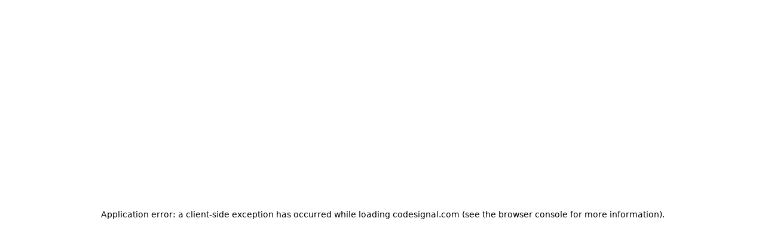

--- FILE ---
content_type: text/html; charset=utf-8
request_url: https://codesignal.com/learn/preview/lessons/1728
body_size: 31805
content:
<!DOCTYPE html><html lang="en"><head><meta charSet="utf-8"/><meta name="viewport" content="width=device-width, initial-scale=1"/><link rel="stylesheet" href="/_next/static/css/2054b163e4be0f48.css" data-precedence="next"/><link rel="stylesheet" href="/_next/static/css/a7ceb200422535ee.css" data-precedence="next"/><link rel="stylesheet" href="/_next/static/css/bb1b1dd98a51d8fe.css" data-precedence="next"/><link rel="preload" as="script" fetchPriority="low" href="/_next/static/chunks/webpack-107c6a26d1a6de63.js"/><script src="/_next/static/chunks/4bd1b696-182b6b13bdad92e3.js" async=""></script><script src="/_next/static/chunks/1255-9233d9c7340d763a.js" async=""></script><script src="/_next/static/chunks/main-app-b7ac91ae224968d9.js" async=""></script><script src="/_next/static/chunks/c16f53c3-764df60ec1bab4a8.js" async=""></script><script src="/_next/static/chunks/740-27a711febf3d5016.js" async=""></script><script src="/_next/static/chunks/4862-0f1a70da21fb88ef.js" async=""></script><script src="/_next/static/chunks/549-cdd3c1392e2c33be.js" async=""></script><script src="/_next/static/chunks/7380-b0ba810981ea9bb5.js" async=""></script><script src="/_next/static/chunks/9435-6b1df976827d7c46.js" async=""></script><script src="/_next/static/chunks/6368-b5fa0d0ad2988700.js" async=""></script><script src="/_next/static/chunks/3135-944292361de7408a.js" async=""></script><script src="/_next/static/chunks/5825-ee0260523434e374.js" async=""></script><script src="/_next/static/chunks/1958-20c35bc4edd0903c.js" async=""></script><script src="/_next/static/chunks/6489-0dd94a479947c5eb.js" async=""></script><script src="/_next/static/chunks/3306-9d4b40c7e5d05f21.js" async=""></script><script src="/_next/static/chunks/7403-2d1408efef241e32.js" async=""></script><script src="/_next/static/chunks/app/layout-e0c5a3516baa2c72.js" async=""></script><script src="/_next/static/chunks/app/loading-bd6809f2a0a4e20d.js" async=""></script><script src="/_next/static/chunks/253d1f49-f66d6bc1d28f3388.js" async=""></script><script src="/_next/static/chunks/109f1dee-35dc1f77609f9c0d.js" async=""></script><script src="/_next/static/chunks/1029-b6e345a333841a3a.js" async=""></script><script src="/_next/static/chunks/2132-81b2e78a4e8c37ca.js" async=""></script><script src="/_next/static/chunks/5239-b24dd7149d741c56.js" async=""></script><script src="/_next/static/chunks/3380-c9f467ad582e64a4.js" async=""></script><script src="/_next/static/chunks/8183-de130212fba93d88.js" async=""></script><script src="/_next/static/chunks/2080-b8a3e40ad7ea1d90.js" async=""></script><script src="/_next/static/chunks/459-0c40326ad46482e9.js" async=""></script><script src="/_next/static/chunks/2940-2163a1a9d3d7a1a7.js" async=""></script><script src="/_next/static/chunks/6956-0c572c24780cba61.js" async=""></script><script src="/_next/static/chunks/7565-dfee32cc77a54f6f.js" async=""></script><script src="/_next/static/chunks/745-7fb9723c68d814cc.js" async=""></script><script src="/_next/static/chunks/app/not-found-9544c9e562fe44de.js" async=""></script><link rel="preload" href="https://www.googletagmanager.com/gtm.js?id=GTM-WFTVBV78" as="script"/><meta name="next-size-adjust" content=""/><script src="/_next/static/chunks/polyfills-42372ed130431b0a.js" noModule=""></script></head><body class="__variable_e798ec __variable_0ad4c8 __variable_64c120 __variable_31cb8c h-dvh w-dvw overflow-hidden bg-theme text-theme antialiased text-md"><div hidden=""><!--$?--><template id="B:0"></template><!--/$--></div><!--$--><!--/$--><script>((a,b,c,d,e,f,g,h)=>{let i=document.documentElement,j=["light","dark"];function k(b){var c;(Array.isArray(a)?a:[a]).forEach(a=>{let c="class"===a,d=c&&f?e.map(a=>f[a]||a):e;c?(i.classList.remove(...d),i.classList.add(f&&f[b]?f[b]:b)):i.setAttribute(a,b)}),c=b,h&&j.includes(c)&&(i.style.colorScheme=c)}if(d)k(d);else try{let a=localStorage.getItem(b)||c,d=g&&"system"===a?window.matchMedia("(prefers-color-scheme: dark)").matches?"dark":"light":a;k(d)}catch(a){}})("class","cs-theme","system",null,["light","dark"],null,true,true)</script><!--$?--><template id="B:1"></template><div class="flex justify-center items-center h-dvh w-dvw"><svg role="status" class="shrink-0 text-primary dark:text-primary-medium animate-spin" width="48" height="48" viewBox="0 0 24 24" aria-label="Loading..." fill="none" xmlns="http://www.w3.org/2000/svg"><defs><linearGradient id="_R_dukdbH1_"><stop offset="0%" stop-opacity="0" stop-color="currentColor"></stop><stop offset="100%" stop-opacity="0.5" stop-color="currentColor"></stop></linearGradient><linearGradient id="_R_dukdb_"><stop offset="0%" stop-opacity="1" stop-color="currentColor"></stop><stop offset="100%" stop-opacity="0.5" stop-color="currentColor"></stop></linearGradient></defs><g stroke-width="3"><path stroke="url(#_R_dukdbH1_)" d="M 2 12 A 10 10 0 0 1 22 12"></path><path stroke="url(#_R_dukdb_)" d="M 22 12 A 10 10 0 0 1 2 12"></path></g></svg></div><!--/$--><!--$--><!--/$--><!--$--><!--/$--><script>requestAnimationFrame(function(){$RT=performance.now()});</script><script src="/_next/static/chunks/webpack-107c6a26d1a6de63.js" id="_R_" async=""></script><div hidden id="S:1"><template id="P:2"></template><!--$?--><template id="B:3"></template><!--/$--></div><div hidden id="S:3"></div><script>$RB=[];$RV=function(a){$RT=performance.now();for(var b=0;b<a.length;b+=2){var c=a[b],e=a[b+1];null!==e.parentNode&&e.parentNode.removeChild(e);var f=c.parentNode;if(f){var g=c.previousSibling,h=0;do{if(c&&8===c.nodeType){var d=c.data;if("/$"===d||"/&"===d)if(0===h)break;else h--;else"$"!==d&&"$?"!==d&&"$~"!==d&&"$!"!==d&&"&"!==d||h++}d=c.nextSibling;f.removeChild(c);c=d}while(c);for(;e.firstChild;)f.insertBefore(e.firstChild,c);g.data="$";g._reactRetry&&requestAnimationFrame(g._reactRetry)}}a.length=0};
$RC=function(a,b){if(b=document.getElementById(b))(a=document.getElementById(a))?(a.previousSibling.data="$~",$RB.push(a,b),2===$RB.length&&("number"!==typeof $RT?requestAnimationFrame($RV.bind(null,$RB)):(a=performance.now(),setTimeout($RV.bind(null,$RB),2300>a&&2E3<a?2300-a:$RT+300-a)))):b.parentNode.removeChild(b)};$RC("B:3","S:3")</script><title>CodeSignal Learn</title><meta name="description" content="Build skills top companies are hiring for. Advance your career with Cosmo, the AI tutor and guide who meets you where you are and adapts to your unique skills journey."/><meta name="robots" content="noindex, nofollow"/><meta name="google" content="notranslate"/><meta property="og:title" content="CodeSignal Learn"/><meta property="og:description" content="Build skills top companies are hiring for. Advance your career with Cosmo, the AI tutor and guide who meets you where you are and adapts to your unique skills journey."/><meta property="og:url" content="https://codesignal.com/learn/"/><meta property="og:site_name" content="CodeSignal Learn"/><meta property="og:locale" content="en_US"/><meta property="og:image" content="https://codesignal.com/learn/img/opengraph-image.jpeg"/><meta property="og:image:width" content="2560"/><meta property="og:image:height" content="1448"/><meta property="og:type" content="website"/><meta name="twitter:card" content="summary_large_image"/><meta name="twitter:title" content="CodeSignal Learn"/><meta name="twitter:description" content="Build skills top companies are hiring for. Advance your career with Cosmo, the AI tutor and guide who meets you where you are and adapts to your unique skills journey."/><meta name="twitter:image" content="https://codesignal.com/learn/img/opengraph-image.jpeg"/><meta name="twitter:image:width" content="2560"/><meta name="twitter:image:height" content="1448"/><link rel="icon" href="/favicon.ico" type="image/x-icon" sizes="48x48"/><script >document.querySelectorAll('body link[rel="icon"], body link[rel="apple-touch-icon"]').forEach(el => document.head.appendChild(el))</script><div hidden id="S:0"></div><script>$RC("B:0","S:0")</script><script>(self.__next_f=self.__next_f||[]).push([0])</script><script>self.__next_f.push([1,"1:\"$Sreact.fragment\"\n"])</script><script>self.__next_f.push([1,"2:I[98202,[\"2545\",\"static/chunks/c16f53c3-764df60ec1bab4a8.js\",\"740\",\"static/chunks/740-27a711febf3d5016.js\",\"4862\",\"static/chunks/4862-0f1a70da21fb88ef.js\",\"549\",\"static/chunks/549-cdd3c1392e2c33be.js\",\"7380\",\"static/chunks/7380-b0ba810981ea9bb5.js\",\"9435\",\"static/chunks/9435-6b1df976827d7c46.js\",\"6368\",\"static/chunks/6368-b5fa0d0ad2988700.js\",\"3135\",\"static/chunks/3135-944292361de7408a.js\",\"5825\",\"static/chunks/5825-ee0260523434e374.js\",\"1958\",\"static/chunks/1958-20c35bc4edd0903c.js\",\"6489\",\"static/chunks/6489-0dd94a479947c5eb.js\",\"3306\",\"static/chunks/3306-9d4b40c7e5d05f21.js\",\"7403\",\"static/chunks/7403-2d1408efef241e32.js\",\"7177\",\"static/chunks/app/layout-e0c5a3516baa2c72.js\"],\"GoogleTagManager\"]\n"])</script><script>self.__next_f.push([1,"3:I[76846,[\"2545\",\"static/chunks/c16f53c3-764df60ec1bab4a8.js\",\"740\",\"static/chunks/740-27a711febf3d5016.js\",\"4862\",\"static/chunks/4862-0f1a70da21fb88ef.js\",\"549\",\"static/chunks/549-cdd3c1392e2c33be.js\",\"7380\",\"static/chunks/7380-b0ba810981ea9bb5.js\",\"9435\",\"static/chunks/9435-6b1df976827d7c46.js\",\"6368\",\"static/chunks/6368-b5fa0d0ad2988700.js\",\"3135\",\"static/chunks/3135-944292361de7408a.js\",\"5825\",\"static/chunks/5825-ee0260523434e374.js\",\"1958\",\"static/chunks/1958-20c35bc4edd0903c.js\",\"6489\",\"static/chunks/6489-0dd94a479947c5eb.js\",\"3306\",\"static/chunks/3306-9d4b40c7e5d05f21.js\",\"7403\",\"static/chunks/7403-2d1408efef241e32.js\",\"7177\",\"static/chunks/app/layout-e0c5a3516baa2c72.js\"],\"NuqsAdapter\"]\n"])</script><script>self.__next_f.push([1,"4:I[45664,[\"2545\",\"static/chunks/c16f53c3-764df60ec1bab4a8.js\",\"740\",\"static/chunks/740-27a711febf3d5016.js\",\"4862\",\"static/chunks/4862-0f1a70da21fb88ef.js\",\"549\",\"static/chunks/549-cdd3c1392e2c33be.js\",\"7380\",\"static/chunks/7380-b0ba810981ea9bb5.js\",\"9435\",\"static/chunks/9435-6b1df976827d7c46.js\",\"6368\",\"static/chunks/6368-b5fa0d0ad2988700.js\",\"3135\",\"static/chunks/3135-944292361de7408a.js\",\"5825\",\"static/chunks/5825-ee0260523434e374.js\",\"1958\",\"static/chunks/1958-20c35bc4edd0903c.js\",\"6489\",\"static/chunks/6489-0dd94a479947c5eb.js\",\"3306\",\"static/chunks/3306-9d4b40c7e5d05f21.js\",\"7403\",\"static/chunks/7403-2d1408efef241e32.js\",\"7177\",\"static/chunks/app/layout-e0c5a3516baa2c72.js\"],\"default\"]\n"])</script><script>self.__next_f.push([1,"5:I[70100,[\"2545\",\"static/chunks/c16f53c3-764df60ec1bab4a8.js\",\"740\",\"static/chunks/740-27a711febf3d5016.js\",\"549\",\"static/chunks/549-cdd3c1392e2c33be.js\",\"7380\",\"static/chunks/7380-b0ba810981ea9bb5.js\",\"9435\",\"static/chunks/9435-6b1df976827d7c46.js\",\"3135\",\"static/chunks/3135-944292361de7408a.js\",\"1958\",\"static/chunks/1958-20c35bc4edd0903c.js\",\"4209\",\"static/chunks/app/loading-bd6809f2a0a4e20d.js\"],\"default\"]\n6:I[9766,[],\"\"]\n7:I[98924,[],\"\"]\n28:I[57150,[],\"\"]\n54:I[88532,[\"2545\",\"static/chunks/c16f53c3-764df60ec1bab4a8.js\",\"740\",\"static/chunks/740-27a711febf3d5016.js\",\"549\",\"static/chunks/549-cdd3c1392e2c33be.js\",\"7380\",\"static/chunks/7380-b0ba810981ea9bb5.js\",\"9435\",\"static/chunks/9435-6b1df976827d7c46.js\",\"3135\",\"static/chunks/3135-944292361de7408a.js\",\"1958\",\"static/chunks/1958-20c35bc4edd0903c.js\",\"4209\",\"static/chunks/app/loading-bd6809f2a0a4e20d.js\"],\"default\"]\n"])</script><script>self.__next_f.push([1,"55:I[11309,[\"2545\",\"static/chunks/c16f53c3-764df60ec1bab4a8.js\",\"740\",\"static/chunks/740-27a711febf3d5016.js\",\"4862\",\"static/chunks/4862-0f1a70da21fb88ef.js\",\"549\",\"static/chunks/549-cdd3c1392e2c33be.js\",\"7380\",\"static/chunks/7380-b0ba810981ea9bb5.js\",\"9435\",\"static/chunks/9435-6b1df976827d7c46.js\",\"6368\",\"static/chunks/6368-b5fa0d0ad2988700.js\",\"3135\",\"static/chunks/3135-944292361de7408a.js\",\"5825\",\"static/chunks/5825-ee0260523434e374.js\",\"1958\",\"static/chunks/1958-20c35bc4edd0903c.js\",\"6489\",\"static/chunks/6489-0dd94a479947c5eb.js\",\"3306\",\"static/chunks/3306-9d4b40c7e5d05f21.js\",\"7403\",\"static/chunks/7403-2d1408efef241e32.js\",\"7177\",\"static/chunks/app/layout-e0c5a3516baa2c72.js\"],\"default\"]\n"])</script><script>self.__next_f.push([1,"56:\"$Sreact.suspense\"\n"])</script><script>self.__next_f.push([1,"57:I[12338,[\"2545\",\"static/chunks/c16f53c3-764df60ec1bab4a8.js\",\"740\",\"static/chunks/740-27a711febf3d5016.js\",\"4862\",\"static/chunks/4862-0f1a70da21fb88ef.js\",\"549\",\"static/chunks/549-cdd3c1392e2c33be.js\",\"7380\",\"static/chunks/7380-b0ba810981ea9bb5.js\",\"9435\",\"static/chunks/9435-6b1df976827d7c46.js\",\"6368\",\"static/chunks/6368-b5fa0d0ad2988700.js\",\"3135\",\"static/chunks/3135-944292361de7408a.js\",\"5825\",\"static/chunks/5825-ee0260523434e374.js\",\"1958\",\"static/chunks/1958-20c35bc4edd0903c.js\",\"6489\",\"static/chunks/6489-0dd94a479947c5eb.js\",\"3306\",\"static/chunks/3306-9d4b40c7e5d05f21.js\",\"7403\",\"static/chunks/7403-2d1408efef241e32.js\",\"7177\",\"static/chunks/app/layout-e0c5a3516baa2c72.js\"],\"default\"]\n"])</script><script>self.__next_f.push([1,"59:I[98598,[\"2545\",\"static/chunks/c16f53c3-764df60ec1bab4a8.js\",\"740\",\"static/chunks/740-27a711febf3d5016.js\",\"4862\",\"static/chunks/4862-0f1a70da21fb88ef.js\",\"549\",\"static/chunks/549-cdd3c1392e2c33be.js\",\"7380\",\"static/chunks/7380-b0ba810981ea9bb5.js\",\"9435\",\"static/chunks/9435-6b1df976827d7c46.js\",\"6368\",\"static/chunks/6368-b5fa0d0ad2988700.js\",\"3135\",\"static/chunks/3135-944292361de7408a.js\",\"5825\",\"static/chunks/5825-ee0260523434e374.js\",\"1958\",\"static/chunks/1958-20c35bc4edd0903c.js\",\"6489\",\"static/chunks/6489-0dd94a479947c5eb.js\",\"3306\",\"static/chunks/3306-9d4b40c7e5d05f21.js\",\"7403\",\"static/chunks/7403-2d1408efef241e32.js\",\"7177\",\"static/chunks/app/layout-e0c5a3516baa2c72.js\"],\"default\"]\n"])</script><script>self.__next_f.push([1,"5a:I[48854,[\"2545\",\"static/chunks/c16f53c3-764df60ec1bab4a8.js\",\"740\",\"static/chunks/740-27a711febf3d5016.js\",\"4862\",\"static/chunks/4862-0f1a70da21fb88ef.js\",\"549\",\"static/chunks/549-cdd3c1392e2c33be.js\",\"7380\",\"static/chunks/7380-b0ba810981ea9bb5.js\",\"9435\",\"static/chunks/9435-6b1df976827d7c46.js\",\"6368\",\"static/chunks/6368-b5fa0d0ad2988700.js\",\"3135\",\"static/chunks/3135-944292361de7408a.js\",\"5825\",\"static/chunks/5825-ee0260523434e374.js\",\"1958\",\"static/chunks/1958-20c35bc4edd0903c.js\",\"6489\",\"static/chunks/6489-0dd94a479947c5eb.js\",\"3306\",\"static/chunks/3306-9d4b40c7e5d05f21.js\",\"7403\",\"static/chunks/7403-2d1408efef241e32.js\",\"7177\",\"static/chunks/app/layout-e0c5a3516baa2c72.js\"],\"SpeedInsights\"]\n"])</script><script>self.__next_f.push([1,"5c:I[24431,[],\"OutletBoundary\"]\n5e:I[15278,[],\"AsyncMetadataOutlet\"]\n60:I[18984,[\"2545\",\"static/chunks/c16f53c3-764df60ec1bab4a8.js\",\"740\",\"static/chunks/740-27a711febf3d5016.js\",\"549\",\"static/chunks/549-cdd3c1392e2c33be.js\",\"7380\",\"static/chunks/7380-b0ba810981ea9bb5.js\",\"9435\",\"static/chunks/9435-6b1df976827d7c46.js\",\"3135\",\"static/chunks/3135-944292361de7408a.js\",\"1958\",\"static/chunks/1958-20c35bc4edd0903c.js\",\"4209\",\"static/chunks/app/loading-bd6809f2a0a4e20d.js\"],\"default\"]\n61:I[24431,[],\"ViewportBoundary\"]\n63:I[24431,[],\"MetadataBoundary\"]\n"])</script><script>self.__next_f.push([1,"8e:I[24323,[\"2545\",\"static/chunks/c16f53c3-764df60ec1bab4a8.js\",\"505\",\"static/chunks/253d1f49-f66d6bc1d28f3388.js\",\"1772\",\"static/chunks/109f1dee-35dc1f77609f9c0d.js\",\"740\",\"static/chunks/740-27a711febf3d5016.js\",\"1029\",\"static/chunks/1029-b6e345a333841a3a.js\",\"4862\",\"static/chunks/4862-0f1a70da21fb88ef.js\",\"2132\",\"static/chunks/2132-81b2e78a4e8c37ca.js\",\"549\",\"static/chunks/549-cdd3c1392e2c33be.js\",\"7380\",\"static/chunks/7380-b0ba810981ea9bb5.js\",\"9435\",\"static/chunks/9435-6b1df976827d7c46.js\",\"6368\",\"static/chunks/6368-b5fa0d0ad2988700.js\",\"3135\",\"static/chunks/3135-944292361de7408a.js\",\"5825\",\"static/chunks/5825-ee0260523434e374.js\",\"1958\",\"static/chunks/1958-20c35bc4edd0903c.js\",\"5239\",\"static/chunks/5239-b24dd7149d741c56.js\",\"6489\",\"static/chunks/6489-0dd94a479947c5eb.js\",\"3380\",\"static/chunks/3380-c9f467ad582e64a4.js\",\"8183\",\"static/chunks/8183-de130212fba93d88.js\",\"2080\",\"static/chunks/2080-b8a3e40ad7ea1d90.js\",\"459\",\"static/chunks/459-0c40326ad46482e9.js\",\"2940\",\"static/chunks/2940-2163a1a9d3d7a1a7.js\",\"6956\",\"static/chunks/6956-0c572c24780cba61.js\",\"7565\",\"static/chunks/7565-dfee32cc77a54f6f.js\",\"745\",\"static/chunks/745-7fb9723c68d814cc.js\",\"4345\",\"static/chunks/app/not-found-9544c9e562fe44de.js\"],\"default\"]\n"])</script><script>self.__next_f.push([1,"8f:I[52619,[\"2545\",\"static/chunks/c16f53c3-764df60ec1bab4a8.js\",\"505\",\"static/chunks/253d1f49-f66d6bc1d28f3388.js\",\"1772\",\"static/chunks/109f1dee-35dc1f77609f9c0d.js\",\"740\",\"static/chunks/740-27a711febf3d5016.js\",\"1029\",\"static/chunks/1029-b6e345a333841a3a.js\",\"4862\",\"static/chunks/4862-0f1a70da21fb88ef.js\",\"2132\",\"static/chunks/2132-81b2e78a4e8c37ca.js\",\"549\",\"static/chunks/549-cdd3c1392e2c33be.js\",\"7380\",\"static/chunks/7380-b0ba810981ea9bb5.js\",\"9435\",\"static/chunks/9435-6b1df976827d7c46.js\",\"6368\",\"static/chunks/6368-b5fa0d0ad2988700.js\",\"3135\",\"static/chunks/3135-944292361de7408a.js\",\"5825\",\"static/chunks/5825-ee0260523434e374.js\",\"1958\",\"static/chunks/1958-20c35bc4edd0903c.js\",\"5239\",\"static/chunks/5239-b24dd7149d741c56.js\",\"6489\",\"static/chunks/6489-0dd94a479947c5eb.js\",\"3380\",\"static/chunks/3380-c9f467ad582e64a4.js\",\"8183\",\"static/chunks/8183-de130212fba93d88.js\",\"2080\",\"static/chunks/2080-b8a3e40ad7ea1d90.js\",\"459\",\"static/chunks/459-0c40326ad46482e9.js\",\"2940\",\"static/chunks/2940-2163a1a9d3d7a1a7.js\",\"6956\",\"static/chunks/6956-0c572c24780cba61.js\",\"7565\",\"static/chunks/7565-dfee32cc77a54f6f.js\",\"745\",\"static/chunks/745-7fb9723c68d814cc.js\",\"4345\",\"static/chunks/app/not-found-9544c9e562fe44de.js\"],\"\"]\n"])</script><script>self.__next_f.push([1,"ad:I[24321,[\"2545\",\"static/chunks/c16f53c3-764df60ec1bab4a8.js\",\"505\",\"static/chunks/253d1f49-f66d6bc1d28f3388.js\",\"1772\",\"static/chunks/109f1dee-35dc1f77609f9c0d.js\",\"740\",\"static/chunks/740-27a711febf3d5016.js\",\"1029\",\"static/chunks/1029-b6e345a333841a3a.js\",\"4862\",\"static/chunks/4862-0f1a70da21fb88ef.js\",\"2132\",\"static/chunks/2132-81b2e78a4e8c37ca.js\",\"549\",\"static/chunks/549-cdd3c1392e2c33be.js\",\"7380\",\"static/chunks/7380-b0ba810981ea9bb5.js\",\"9435\",\"static/chunks/9435-6b1df976827d7c46.js\",\"6368\",\"static/chunks/6368-b5fa0d0ad2988700.js\",\"3135\",\"static/chunks/3135-944292361de7408a.js\",\"5825\",\"static/chunks/5825-ee0260523434e374.js\",\"1958\",\"static/chunks/1958-20c35bc4edd0903c.js\",\"5239\",\"static/chunks/5239-b24dd7149d741c56.js\",\"6489\",\"static/chunks/6489-0dd94a479947c5eb.js\",\"3380\",\"static/chunks/3380-c9f467ad582e64a4.js\",\"8183\",\"static/chunks/8183-de130212fba93d88.js\",\"2080\",\"static/chunks/2080-b8a3e40ad7ea1d90.js\",\"459\",\"static/chunks/459-0c40326ad46482e9.js\",\"2940\",\"static/chunks/2940-2163a1a9d3d7a1a7.js\",\"6956\",\"static/chunks/6956-0c572c24780cba61.js\",\"7565\",\"static/chunks/7565-dfee32cc77a54f6f.js\",\"745\",\"static/chunks/745-7fb9723c68d814cc.js\",\"4345\",\"static/chunks/app/not-found-9544c9e562fe44de.js\"],\"default\"]\n"])</script><script>self.__next_f.push([1,"ae:I[40610,[\"2545\",\"static/chunks/c16f53c3-764df60ec1bab4a8.js\",\"505\",\"static/chunks/253d1f49-f66d6bc1d28f3388.js\",\"1772\",\"static/chunks/109f1dee-35dc1f77609f9c0d.js\",\"740\",\"static/chunks/740-27a711febf3d5016.js\",\"1029\",\"static/chunks/1029-b6e345a333841a3a.js\",\"4862\",\"static/chunks/4862-0f1a70da21fb88ef.js\",\"2132\",\"static/chunks/2132-81b2e78a4e8c37ca.js\",\"549\",\"static/chunks/549-cdd3c1392e2c33be.js\",\"7380\",\"static/chunks/7380-b0ba810981ea9bb5.js\",\"9435\",\"static/chunks/9435-6b1df976827d7c46.js\",\"6368\",\"static/chunks/6368-b5fa0d0ad2988700.js\",\"3135\",\"static/chunks/3135-944292361de7408a.js\",\"5825\",\"static/chunks/5825-ee0260523434e374.js\",\"1958\",\"static/chunks/1958-20c35bc4edd0903c.js\",\"5239\",\"static/chunks/5239-b24dd7149d741c56.js\",\"6489\",\"static/chunks/6489-0dd94a479947c5eb.js\",\"3380\",\"static/chunks/3380-c9f467ad582e64a4.js\",\"8183\",\"static/chunks/8183-de130212fba93d88.js\",\"2080\",\"static/chunks/2080-b8a3e40ad7ea1d90.js\",\"459\",\"static/chunks/459-0c40326ad46482e9.js\",\"2940\",\"static/chunks/2940-2163a1a9d3d7a1a7.js\",\"6956\",\"static/chunks/6956-0c572c24780cba61.js\",\"7565\",\"static/chunks/7565-dfee32cc77a54f6f.js\",\"745\",\"static/chunks/745-7fb9723c68d814cc.js\",\"4345\",\"static/chunks/app/not-found-9544c9e562fe44de.js\"],\"default\"]\n"])</script><script>self.__next_f.push([1,"af:I[17847,[\"2545\",\"static/chunks/c16f53c3-764df60ec1bab4a8.js\",\"505\",\"static/chunks/253d1f49-f66d6bc1d28f3388.js\",\"1772\",\"static/chunks/109f1dee-35dc1f77609f9c0d.js\",\"740\",\"static/chunks/740-27a711febf3d5016.js\",\"1029\",\"static/chunks/1029-b6e345a333841a3a.js\",\"4862\",\"static/chunks/4862-0f1a70da21fb88ef.js\",\"2132\",\"static/chunks/2132-81b2e78a4e8c37ca.js\",\"549\",\"static/chunks/549-cdd3c1392e2c33be.js\",\"7380\",\"static/chunks/7380-b0ba810981ea9bb5.js\",\"9435\",\"static/chunks/9435-6b1df976827d7c46.js\",\"6368\",\"static/chunks/6368-b5fa0d0ad2988700.js\",\"3135\",\"static/chunks/3135-944292361de7408a.js\",\"5825\",\"static/chunks/5825-ee0260523434e374.js\",\"1958\",\"static/chunks/1958-20c35bc4edd0903c.js\",\"5239\",\"static/chunks/5239-b24dd7149d741c56.js\",\"6489\",\"static/chunks/6489-0dd94a479947c5eb.js\",\"3380\",\"static/chunks/3380-c9f467ad582e64a4.js\",\"8183\",\"static/chunks/8183-de130212fba93d88.js\",\"2080\",\"static/chunks/2080-b8a3e40ad7ea1d90.js\",\"459\",\"static/chunks/459-0c40326ad46482e9.js\",\"2940\",\"static/chunks/2940-2163a1a9d3d7a1a7.js\",\"6956\",\"static/chunks/6956-0c572c24780cba61.js\",\"7565\",\"static/chunks/7565-dfee32cc77a54f6f.js\",\"745\",\"static/chunks/745-7fb9723c68d814cc.js\",\"4345\",\"static/chunks/app/not-found-9544c9e562fe44de.js\"],\"default\"]\n"])</script><script>self.__next_f.push([1,"b3:I[80622,[],\"IconMark\"]\n:HL[\"/_next/static/media/10e385f3c940c20a-s.p.woff2\",\"font\",{\"crossOrigin\":\"\",\"type\":\"font/woff2\"}]\n:HL[\"/_next/static/media/1a94cb3336274afa-s.p.woff2\",\"font\",{\"crossOrigin\":\"\",\"type\":\"font/woff2\"}]\n:HL[\"/_next/static/media/375d6faec4786fe2-s.p.woff2\",\"font\",{\"crossOrigin\":\"\",\"type\":\"font/woff2\"}]\n:HL[\"/_next/static/media/3efa321c7204e79e-s.p.woff2\",\"font\",{\"crossOrigin\":\"\",\"type\":\"font/woff2\"}]\n:HL[\"/_next/static/media/776be69c8fbf0076-s.p.woff2\",\"font\",{\"crossOrigin\":\"\",\"type\":\"font/woff2\"}]\n:HL[\"/_next/static/media/c4b700dcb2187787-s.p.woff2\",\"font\",{\"crossOrigin\":\"\",\"type\":\"font/woff2\"}]\n:HL[\"/_next/static/media/c9e6921c7fc300d8-s.p.woff2\",\"font\",{\"crossOrigin\":\"\",\"type\":\"font/woff2\"}]\n:HL[\"/_next/static/media/cecf606eed1684f6-s.p.woff2\",\"font\",{\"crossOrigin\":\"\",\"type\":\"font/woff2\"}]\n:HL[\"/_next/static/media/e4af272ccee01ff0-s.p.woff2\",\"font\",{\"crossOrigin\":\"\",\"type\":\"font/woff2\"}]\n:HL[\"/_next/static/media/e7692a89030d0194-s.p.woff2\",\"font\",{\"crossOrigin\":\"\",\"type\":\"font/woff2\"}]\n:HL[\"/_next/static/css/2054b163e4be0f48.css\",\"style\"]\n:HL[\"/_next/static/css/a7ceb200422535ee.css\",\"style\"]\n:HL[\"/_next/static/css/bb1b1dd98a51d8fe.css\",\"style\"]\n"])</script><script>self.__next_f.push([1,"0:{\"P\":null,\"b\":\"-VwrUmYFOV2FJoTM8PKc-\",\"p\":\"\",\"c\":[\"\",\"learn\",\"preview\",\"lessons\",\"1728\"],\"i\":false,\"f\":[[[\"\",{\"children\":[\"preview\",{\"children\":[\"lessons\",{\"children\":[[\"identifier\",\"1728\",\"c\"],{\"children\":[\"__PAGE__\",{}]}]}]}]},\"$undefined\",\"$undefined\",true],[\"\",[\"$\",\"$1\",\"c\",{\"children\":[[[\"$\",\"link\",\"0\",{\"rel\":\"stylesheet\",\"href\":\"/_next/static/css/2054b163e4be0f48.css\",\"precedence\":\"next\",\"crossOrigin\":\"$undefined\",\"nonce\":\"$undefined\"}],[\"$\",\"link\",\"1\",{\"rel\":\"stylesheet\",\"href\":\"/_next/static/css/a7ceb200422535ee.css\",\"precedence\":\"next\",\"crossOrigin\":\"$undefined\",\"nonce\":\"$undefined\"}],[\"$\",\"link\",\"2\",{\"rel\":\"stylesheet\",\"href\":\"/_next/static/css/bb1b1dd98a51d8fe.css\",\"precedence\":\"next\",\"crossOrigin\":\"$undefined\",\"nonce\":\"$undefined\"}]],[\"$\",\"html\",null,{\"lang\":\"en\",\"suppressHydrationWarning\":true,\"children\":[[\"$\",\"$L2\",null,{\"gtmId\":\"GTM-WFTVBV78\"}],[\"$\",\"body\",null,{\"className\":\"__variable_e798ec __variable_0ad4c8 __variable_64c120 __variable_31cb8c h-dvh w-dvw overflow-hidden bg-theme text-theme antialiased text-md\",\"children\":[[\"$\",\"$L3\",null,{\"children\":[\"$\",\"$L4\",null,{\"children\":[\"$\",\"$L5\",null,{\"className\":\"z-50\",\"children\":[\"$\",\"$L6\",null,{\"parallelRouterKey\":\"children\",\"error\":\"$undefined\",\"errorStyles\":\"$undefined\",\"errorScripts\":\"$undefined\",\"template\":[\"$\",\"$L7\",null,{}],\"templateStyles\":\"$undefined\",\"templateScripts\":\"$undefined\",\"notFound\":[[\"$\",\"div\",null,{\"className\":\"flex h-dvh w-dvw flex-col\",\"children\":[[\"$\",\"a\",null,{\"href\":\"#main-content\",\"className\":\"absolute left-4 top-0 z-50 -translate-y-full rounded-4 bg-blue-700 p-4 text-white transition text-xs focus-visible:top-4 focus-visible:translate-y-0\",\"children\":\"Skip to main content\"}],\"$L8\",[\"$\",\"div\",null,{\"role\":\"main\",\"id\":\"main-content\",\"className\":\"relative flex size-full flex-col items-center overflow-y-auto bg-theme\",\"tabIndex\":-1,\"children\":[\"$\",\"div\",null,{\"className\":\"flex size-full flex-col items-center bg-gradient-to-t from-gray-20 to-blue-200 pb-[7.875rem] pt-64 dark:bg-none\",\"children\":[[\"$\",\"div\",null,{\"className\":\"relative w-full\",\"style\":{\"maxWidth\":\"1440px\",\"minWidth\":\"480px\"},\"children\":[[\"$\",\"svg\",null,{\"width\":\"100%\",\"height\":\"100%\",\"viewBox\":\"0 0 1440 400\",\"fill\":\"none\",\"xmlns\":\"http://www.w3.org/2000/svg\",\"className\":\"text-white dark:text-gray-900\",\"children\":[[\"$\",\"g\",null,{\"clipPath\":\"url(#clip_1440_400)\",\"children\":[[\"$\",\"circle\",null,{\"cx\":\"1.52945\",\"cy\":\"1.52945\",\"r\":\"1.52945\",\"transform\":\"matrix(-0.194506 -0.980901 -0.980901 0.194506 1426.59 320.001)\",\"fill\":\"white\"}],[\"$\",\"circle\",null,{\"cx\":\"1.22356\",\"cy\":\"1.22356\",\"r\":\"1.22356\",\"transform\":\"matrix(-0.194506 -0.980901 -0.980901 0.194506 1429.88 177.401)\",\"fill\":\"white\"}],[\"$\",\"circle\",null,{\"cx\":\"1.22356\",\"cy\":\"1.22356\",\"r\":\"1.22356\",\"transform\":\"matrix(-0.470098 -0.882614 -0.882614 0.470098 1062.31 214.16)\",\"fill\":\"white\"}],[\"$\",\"circle\",null,{\"cx\":\"1.52945\",\"cy\":\"1.52945\",\"r\":\"1.52945\",\"transform\":\"matrix(-0.470098 -0.882614 -0.882614 0.470098 857.136 22.6992)\",\"fill\":\"white\"}],[\"$\",\"circle\",null,{\"cx\":\"1.52945\",\"cy\":\"1.52945\",\"r\":\"1.52945\",\"transform\":\"matrix(-0.470098 -0.882614 -0.882614 0.470098 456.137 129.7)\",\"fill\":\"white\"}],[\"$\",\"circle\",null,{\"cx\":\"1.52945\",\"cy\":\"1.52945\",\"r\":\"1.52945\",\"transform\":\"matrix(-0.470098 -0.882614 -0.882614 0.470098 960.137 145.7)\",\"fill\":\"white\"}],[\"$\",\"circle\",null,{\"cx\":\"1.52945\",\"cy\":\"1.52945\",\"r\":\"1.52945\",\"transform\":\"matrix(-0.470098 -0.882614 -0.882614 0.470098 1286.14 271.7)\",\"fill\":\"white\"}],[\"$\",\"circle\",null,{\"cx\":\"1.52945\",\"cy\":\"1.52945\",\"r\":\"1.52945\",\"transform\":\"matrix(-0.065998 0.99782 0.99782 0.065998 637.176 51.6628)\",\"fill\":\"white\"}],[\"$\",\"circle\",null,{\"cx\":\"1.52945\",\"cy\":\"1.52945\",\"r\":\"1.52945\",\"transform\":\"matrix(0.225643 0.97421 0.97421 -0.225643 692.965 30.6902)\",\"fill\":\"white\"}],[\"$\",\"circle\",null,{\"cx\":\"1.52945\",\"cy\":\"1.52945\",\"r\":\"1.52945\",\"transform\":\"matrix(-0.470098 -0.882614 -0.882614 0.470098 239.137 342.7)\",\"fill\":\"white\"}],[\"$\",\"circle\",null,{\"cx\":\"1.52945\",\"cy\":\"1.52945\",\"r\":\"1.52945\",\"transform\":\"matrix(-0.470098 -0.882614 -0.882614 0.470098 856.137 117.7)\",\"fill\":\"white\"}],[\"$\",\"circle\",null,{\"cx\":\"1.52945\",\"cy\":\"1.52945\",\"r\":\"1.52945\",\"transform\":\"matrix(-0.470098 -0.882614 -0.882614 0.470098 1196.14 55.6998)\",\"fill\":\"white\"}],[\"$\",\"circle\",null,{\"cx\":\"1.52945\",\"cy\":\"1.52945\",\"r\":\"1.52945\",\"transform\":\"matrix(-0.470098 -0.882614 -0.882614 0.470098 515.137 210.7)\",\"fill\":\"white\"}],[\"$\",\"circle\",null,{\"cx\":\"1.52945\",\"cy\":\"1.52945\",\"r\":\"1.52945\",\"transform\":\"matrix(-0.470098 -0.882614 -0.882614 0.470098 395.137 328.7)\",\"fill\":\"white\"}],\"$L9\",\"$La\",\"$Lb\",\"$Lc\",\"$Ld\",\"$Le\",\"$Lf\",\"$L10\",\"$L11\",\"$L12\",\"$L13\",\"$L14\",\"$L15\"]}],\"$L16\"]}],\"$L17\",\"$L18\",\"$L19\",\"$L1a\",\"$L1b\",\"$L1c\"]}],\"$L1d\"]}]}]]}],[\"$L1e\"]],\"forbidden\":\"$undefined\",\"unauthorized\":\"$undefined\"}]}]}]}],\"$L1f\",\"$L20\",\"$L21\"]}]]}]]}],{\"children\":[\"preview\",\"$L22\",{\"children\":[\"lessons\",\"$L23\",{\"children\":[[\"identifier\",\"1728\",\"c\"],\"$L24\",{\"children\":[\"__PAGE__\",\"$L25\",{},null,false]},null,false]},null,false]},null,false]},[\"$L26\",[],[]],false],\"$L27\",false]],\"m\":\"$undefined\",\"G\":[\"$28\",[]],\"s\":false,\"S\":false}\n"])</script><script>self.__next_f.push([1,"9:[\"$\",\"circle\",null,{\"cx\":\"1.52945\",\"cy\":\"1.52945\",\"r\":\"1.52945\",\"transform\":\"matrix(-0.470098 -0.882614 -0.882614 0.470098 243.137 23.6998)\",\"fill\":\"white\"}]\na:[\"$\",\"circle\",null,{\"cx\":\"3.85099\",\"cy\":\"3.85099\",\"r\":\"3.85099\",\"transform\":\"matrix(0.998059 0.0622794 0.0622794 -0.998059 36.9993 141.686)\",\"fill\":\"white\"}]\nb:[\"$\",\"circle\",null,{\"cx\":\"1.75045\",\"cy\":\"1.75045\",\"r\":\"1.75045\",\"transform\":\"matrix(0.998059 0.0622794 0.0622794 -0.998059 61.9993 248.495)\",\"fill\":\"white\"}]\nc:[\"$\",\"circle\",null,{\"cx\":\"1.40036\",\"cy\":\"1.40036\",\"r\":\"1.40036\",\"transform\":\"matrix(0.998059 0.0622794 0.0622794 -0.998059 86.9993 131.795)\",\"fill\":\"white\"}]\nd:[\"$\",\"circle\",null,{\"cx\":\"1.52945\",\"cy\":\"1.52945\",\"r\":\"1.52945\",\"transform\":\"matrix(0.848424 0.529317 0.529317 -0.848424 744.999 340)\",\"fill\":\"white\"}]\ne:[\"$\",\"circle\",null,{\"cx\":\"3.85099\",\"cy\":\"3.85099\",\"r\":\"3.85099\",\"transform\":\"matrix(-0.895484 0.445094 0.445094 0.895484 846.032 326.719)\",\"fill\":\"white\"}]\nf:[\"$\",\"circle\",null,{\"cx\":\"1.75045\",\"cy\":\"1.75045\",\"r\":\"1.75045\",\"transform\":\"matrix(-0.895484 0.445094 0.445094 0.895484 810.978 316)\",\"fill\":\"white\"}]\n10:[\"$\",\"circle\",null,{\"cx\":\"1.52945\",\"cy\":\"1.52945\",\"r\":\"1.52945\",\"transform\":\"matrix(-0.470098 -0.882614 -0.882614 0.470098 1020.18 348.699)\",\"fill\":\"currentColor\"}]\n11:[\"$\",\"circle\",null,{\"cx\":\"1.52945\",\"cy\":\"1.52945\",\"r\":\"1.52945\",\"transform\":\"matrix(-0.065998 0.99782 0.99782 0.065998 399.201 43.0613)\",\"fill\":\"currentColor\"}]\n12:[\"$\",\"circle\",null,{\"cx\":\"1.52945\",\"cy\":\"1.52945\",\"r\":\"1.52945\",\"transform\":\"matrix(-0.470098 -0.882614 -0.882614 0.470098 131.137 260.7)\",\"fill\":\"currentColor\"}]\n13:[\"$\",\"circle\",null,{\"cx\":\"1.75045\",\"cy\":\"1.75045\",\"r\":\"1.75045\",\"transform\":\"matrix(0.998059 0.0622794 0.0622794 -0.998059 62.9993 28.4943)\",\"fill\":\"currentColor\"}]\n14:[\"$\",\"circle\",null,{\"cx\":\"1.40036\",\"cy\":\"1.40036\",\"r\":\"1.40036\",\"transform\":\"matrix(-0.895484 0.445094 0.445094 0.895484 1403.51 332)\",\"fill\":\"currentColor\"}]\n15:[\"$\",\"circle\",null,{\"cx\":\"3.36479\",\"cy\":\"3.36479\",\"r\":\"3.36479\",\"transform\":\"matrix(-0.194506 -0.980901 -0.9809"])</script><script>self.__next_f.push([1,"01 0.194506 1252.91 29.6016)\",\"fill\":\"currentColor\"}]\n16:[\"$\",\"defs\",null,{\"children\":[\"$\",\"clipPath\",null,{\"id\":\"clip_1440_400\",\"children\":[\"$\",\"rect\",null,{\"width\":\"1440\",\"height\":\"400\"}]}]}]\n17:[\"$\",\"svg\",null,{\"width\":\"54.027778%\",\"height\":\"27.5%\",\"viewBox\":\"0 0 778 110\",\"fill\":\"none\",\"xmlns\":\"http://www.w3.org/2000/svg\",\"className\":\"absolute text-white dark:text-gray-600\",\"style\":{\"top\":\"49.75%\",\"left\":\"23.125%\"},\"children\":[\"$\",\"path\",null,{\"d\":\"M775.999 26C729.491 56.9286 618.999 124.999 510.318 47.7984C396.027 -33.3871 317.999 12.9988 272.413 47.7984C219.739 88.0081 84.9993 147.999 1.99927 67.7527\",\"stroke\":\"currentColor\",\"strokeWidth\":\"4\"}]}]\n"])</script><script>self.__next_f.push([1,"18:[\"$\",\"svg\",null,{\"width\":\"19.791667%\",\"height\":\"87.75%\",\"viewBox\":\"0 0 285 351\",\"fill\":\"none\",\"xmlns\":\"http://www.w3.org/2000/svg\",\"className\":\"absolute text-[#EDF1FF] dark:text-[#BFCDFA]\",\"style\":{\"top\":\"5.5%\",\"right\":\"8.680556%\"},\"children\":[[\"$\",\"rect\",null,{\"x\":\"74.4978\",\"y\":\"266.502\",\"width\":\"77.4556\",\"height\":\"18.1337\",\"transform\":\"rotate(15 74.4978 266.502)\",\"fill\":\"#1062FB\"}],[\"$\",\"path\",null,{\"d\":\"M173.386 260.56C167.709 281.746 139.171 292.506 109.643 284.595C80.1158 276.683 60.781 253.094 66.4578 231.908C72.1346 210.722 100.673 199.961 130.201 207.873C159.728 215.785 179.063 239.373 173.386 260.56Z\",\"fill\":\"#0945B5\"}],[\"$\",\"path\",null,{\"d\":\"M68.4095 200.117C73.3017 181.859 91.7533 170.94 109.622 175.728L120.56 178.659L89.8472 293.281L46.5545 281.681L68.4095 200.117Z\",\"fill\":\"#1062FB\"}],[\"$\",\"path\",null,{\"d\":\"M187.358 231.991C192.25 213.734 181.73 195.051 163.861 190.263L152.923 187.332L122.21 301.955L165.503 313.555L187.358 231.991Z\",\"fill\":\"#1062FB\"}],[\"$\",\"path\",null,{\"d\":\"M170.971 272.83C165.294 294.016 136.756 304.776 107.228 296.865C77.7008 288.953 58.366 265.364 64.0428 244.178C69.7196 222.992 98.2583 212.231 127.786 220.143C157.313 228.055 176.648 251.643 170.971 272.83Z\",\"fill\":\"#0945B5\"}],[\"$\",\"path\",null,{\"d\":\"M177.196 270.382C171.721 290.814 140.655 300.243 107.808 291.442C74.9609 282.64 52.7713 258.942 58.246 238.51C63.7208 218.078 94.7868 208.649 127.634 217.45C160.481 226.252 182.671 249.95 177.196 270.382Z\",\"fill\":\"#1062FB\"}],[\"$\",\"path\",null,{\"d\":\"M106.521 200.933L117.049 203.754L112.28 221.553L101.751 218.732L106.521 200.933Z\",\"fill\":\"#0945B5\"}],[\"$\",\"path\",null,{\"d\":\"M184.798 242.346L181.959 252.94L148.69 244.026L151.528 233.431L184.798 242.346Z\",\"fill\":\"#0945B5\"}],[\"$\",\"path\",null,{\"d\":\"M99.3062 219.437L96.4673 230.031L63.1976 221.117L66.0364 210.522L99.3062 219.437Z\",\"fill\":\"#0945B5\"}],[\"$\",\"path\",null,{\"d\":\"M143.581 210.865L154.109 213.686L149.34 231.485L138.812 228.664L143.581 210.865Z\",\"fill\":\"#0945B5\"}],[\"$\",\"path\",null,{\"d\":\"M64.1789 202.451C64.6612 200.651 66.5024 199.58 68.2913 200.06L69.0894 200.274C70.8783 200.753 71.9374 202.601 71.4551 204.401L65.0129 228.443C64.5306 230.244 62.6894 231.314 60.9005 230.835L60.1025 230.621C58.3136 230.142 57.2544 228.294 57.7367 226.494L64.1789 202.451Z\",\"fill\":\"currentColor\"}],[\"$\",\"path\",null,{\"d\":\"M183.131 234.321C183.613 232.521 185.454 231.45 187.243 231.93L188.041 232.143C189.83 232.623 190.889 234.471 190.407 236.271L183.965 260.313C183.482 262.113 181.641 263.184 179.852 262.705L179.054 262.491C177.265 262.012 176.206 260.164 176.688 258.363L183.131 234.321Z\",\"fill\":\"currentColor\"}],[\"$\",\"path\",null,{\"opacity\":\"0.9\",\"d\":\"M97.727 222.768C98.2093 220.968 100.051 219.897 101.839 220.377L148.852 232.974C150.641 233.453 151.701 235.301 151.218 237.101L148.791 246.158C148.309 247.958 146.468 249.029 144.679 248.549L97.6659 235.952C95.877 235.473 94.8179 233.625 95.3002 231.825L97.727 222.768Z\",\"fill\":\"#0945B5\"}],[\"$\",\"path\",null,{\"opacity\":\"0.9\",\"d\":\"M98.5854 219.563C99.0677 217.763 100.909 216.692 102.698 217.171L149.711 229.769C151.5 230.248 152.559 232.096 152.077 233.896L149.65 242.953C149.167 244.753 147.326 245.824 145.537 245.344L98.5243 232.747C96.7354 232.268 95.6763 230.42 96.1586 228.62L98.5854 219.563Z\",\"fill\":\"#CEE0FF\"}],[\"$\",\"path\",null,{\"d\":\"M110.575 227.63C109.829 230.413 106.983 232.069 104.217 231.328C101.451 230.586 99.8139 227.73 100.56 224.947C101.305 222.163 104.152 220.508 106.918 221.249C109.683 221.99 111.321 224.847 110.575 227.63Z\",\"fill\":\"#18BCFF\"}],[\"$\",\"path\",null,{\"d\":\"M122.641 230.859C121.895 233.642 119.049 235.298 116.283 234.557C113.518 233.815 111.88 230.959 112.626 228.176C113.372 225.392 116.218 223.737 118.984 224.478C121.749 225.219 123.387 228.076 122.641 230.859Z\",\"fill\":\"#1EC173\"}],\"$L29\",\"$L2a\",\"$L2b\",\"$L2c\",\"$L2d\",\"$L2e\",\"$L2f\",\"$L30\",\"$L31\",\"$L32\",\"$L33\",\"$L34\",\"$L35\"]}]\n"])</script><script>self.__next_f.push([1,"19:[[\"$\",\"svg\",null,{\"width\":\"20.069444%\",\"height\":\"72.25%\",\"viewBox\":\"0 0 289 289\",\"fill\":\"none\",\"xmlns\":\"http://www.w3.org/2000/svg\",\"className\":\"absolute dark:hidden\",\"style\":{\"top\":\"8.0%\",\"left\":\"6.923611%\"},\"children\":[[\"$\",\"g\",null,{\"clipPath\":\"url(#clip0_1185_2285)\",\"children\":[[\"$\",\"path\",null,{\"d\":\"M69.8746 67.46L49.208 46.7934C49.208 46.7934 40.4719 55.5295 47.8743 91.7927C47.8743 91.7927 51.1949 91.1481 55.8389 86.7211C60.4829 82.294 67.2914 74.5092 67.9619 72.9708C68.6325 71.4324 69.8656 67.4509 69.8656 67.4509L69.8746 67.46Z\",\"fill\":\"#377DFF\"}],[\"$\",\"path\",null,{\"d\":\"M171.672 169.256L223.148 220.732L223.194 220.705C223.194 220.705 226.407 217.636 230.183 213.391C235.017 207.941 240.776 200.555 241.902 195.199C242.047 194.511 242.12 193.86 242.102 193.263C242.102 193.263 242.03 192.448 241.832 190.929C241.13 186.044 238.831 173.823 231.704 158.024C231.677 157.942 231.632 157.861 231.605 157.798C227.531 148.817 221.92 138.698 214.193 128.109C212.819 126.229 211.382 124.339 209.872 122.431C189.227 96.3906 155.475 68.2695 100.332 47.6539C100.277 47.6901 100.214 47.7354 100.169 47.7625C98.6211 48.8402 85.8952 57.7871 73.7633 71.2027L73.709 71.257L86.6188 84.1669L91.7448 89.2928L146.63 144.214L151.765 149.349L159.684 157.268L164.376 161.96L168.272 165.857L171.672 169.256Z\",\"fill\":\"#E2ECFF\"}],[\"$\",\"path\",null,{\"d\":\"M171.794 169.133L223.271 220.61L223.244 220.655C223.244 220.655 220.175 223.869 215.929 227.644C210.48 232.479 203.093 238.238 197.737 239.363C197.049 239.508 196.398 239.581 195.801 239.564C195.801 239.564 194.987 239.492 193.467 239.294C188.582 238.592 176.362 236.293 160.562 229.166C160.481 229.139 160.399 229.094 160.336 229.067C151.355 224.993 141.236 219.382 130.648 211.654C128.767 210.28 126.877 208.843 124.969 207.334C98.9289 186.689 70.8078 152.937 50.1922 97.7934C50.2284 97.7391 50.2737 97.6757 50.3009 97.6305C51.3785 96.0827 60.3254 83.3569 73.741 71.225L73.7954 71.1707L86.7052 84.0805L91.8311 89.2065L146.752 144.091L151.887 149.226L159.807 157.146L164.499 161.838L168.395 165.734L171.794 169.133Z\",\"fill\":\"#E2ECFF\"}],[\"$\",\"path\",null,{\"d\":\"M160.121 229.099C160.121 229.099 163.581 263.393 185.246 278.956C187.036 280.24 189.543 279.433 190.25 277.351C192.136 271.795 194.804 259.689 193.263 237.96C193.263 237.96 162.003 229.984 160.121 229.117L160.121 229.099Z\",\"fill\":\"#377DFF\"}],[\"$\",\"path\",null,{\"d\":\"M197.631 239.45C197.631 239.45 207.586 248.245 209.893 248.325C212.199 248.405 218.975 249.115 235.252 232.838L221.411 218.997L197.631 239.45Z\",\"fill\":\"#B2CDFF\"}],[\"$\",\"path\",null,{\"d\":\"M159.692 157.277L164.375 161.96C164.375 161.96 138.963 188.277 130.551 211.75C129.328 214.636 123.123 212.126 124.873 207.429C124.873 207.429 132.016 185.694 159.692 157.277Z\",\"fill\":\"#B2CDFF\"}],[\"$\",\"path\",null,{\"d\":\"M198.765 196.35C198.765 196.35 199.501 204.184 204.318 212.386C211.61 224.784 224.328 240.309 242.024 239.609L198.765 196.35Z\",\"fill\":\"#377DFF\"}],[\"$\",\"path\",null,{\"d\":\"M171.673 165.854C172.613 166.795 172.612 168.314 171.671 169.256C170.729 170.197 169.209 170.198 168.269 169.258C167.329 168.318 167.33 166.798 168.271 165.857C169.213 164.915 170.733 164.914 171.673 165.854Z\",\"fill\":\"#D2E2FF\"}],[\"$\",\"path\",null,{\"d\":\"M154.642 186.285C155.582 187.225 155.581 188.745 154.639 189.686C153.698 190.628 152.178 190.629 151.238 189.689C150.297 188.748 150.299 187.228 151.24 186.287C152.182 185.345 153.701 185.344 154.642 186.285Z\",\"fill\":\"#D2E2FF\"}],[\"$\",\"path\",null,{\"d\":\"M229.839 159.382C229.839 159.382 264.123 162.832 279.696 184.507C280.979 186.297 280.173 188.803 278.091 189.51C272.535 191.396 260.429 194.064 238.7 192.523C238.7 192.523 230.724 161.263 229.857 159.382L229.839 159.382Z\",\"fill\":\"#377DFF\"}],\"$L36\",\"$L37\",\"$L38\",\"$L39\",\"$L3a\",\"$L3b\",\"$L3c\",\"$L3d\",\"$L3e\",\"$L3f\",\"$L40\",\"$L41\",\"$L42\",\"$L43\"]}],\"$L44\"]}],\"$L45\"]\n"])</script><script>self.__next_f.push([1,"1a:[[\"$\",\"svg\",null,{\"width\":\"47.847222%\",\"height\":\"100%\",\"viewBox\":\"0 0 689 400\",\"fill\":\"none\",\"xmlns\":\"http://www.w3.org/2000/svg\",\"className\":\"absolute text-[#C3D4FF] dark:text-[#101B38]\",\"style\":{\"top\":0,\"left\":\"26.041667%\"},\"children\":[[\"$\",\"g\",null,{\"opacity\":\"0.8\",\"filter\":\"url(#filter0_f_1185_2132)\",\"children\":[\"$\",\"ellipse\",null,{\"cx\":\"344.499\",\"cy\":\"200\",\"rx\":\"284.5\",\"ry\":\"148\",\"fill\":\"currentColor\"}]}],[\"$\",\"defs\",null,{\"children\":[\"$\",\"filter\",null,{\"id\":\"filter0_f_1185_2132\",\"x\":\"-0.000732422\",\"y\":\"-8\",\"width\":\"689\",\"height\":\"416\",\"filterUnits\":\"userSpaceOnUse\",\"colorInterpolationFilters\":\"sRGB\",\"children\":[[\"$\",\"feFlood\",null,{\"floodOpacity\":\"0\",\"result\":\"BackgroundImageFix\"}],[\"$\",\"feBlend\",null,{\"mode\":\"normal\",\"in\":\"SourceGraphic\",\"in2\":\"BackgroundImageFix\",\"result\":\"shape\"}],[\"$\",\"feGaussianBlur\",null,{\"stdDeviation\":\"30\",\"result\":\"effect1_foregroundBlur_1185_2132\"}]]}]}]]}],[\"$\",\"svg\",null,{\"width\":\"36.527778%\",\"height\":\"49.25%\",\"viewBox\":\"0 0 526 197\",\"fill\":\"none\",\"xmlns\":\"http://www.w3.org/2000/svg\",\"className\":\"absolute dark:hidden\",\"style\":{\"top\":\"25.25%\",\"left\":\"31.736111%\"},\"children\":[[\"$\",\"path\",null,{\"d\":\"M148.499 2V108.2H172.799V155.1H148.499V195H94.3994V155.1H1.99902V105.903L2.43164 105.357L83.7314 2.75781L84.332 2H148.499ZM51.6318 108.2H94.3994V54.1494L51.6318 108.2Z\",\"fill\":\"#B2CDFF\",\"stroke\":\"white\",\"strokeWidth\":\"4\"}],[\"$\",\"path\",null,{\"d\":\"M499.499 2V108.2H523.799V155.1H499.499V195H445.399V155.1H352.999V105.903L353.432 105.357L434.731 2.75781L435.332 2H499.499ZM402.632 108.2H445.399V54.1494L402.632 108.2Z\",\"fill\":\"#B2CDFF\",\"stroke\":\"white\",\"strokeWidth\":\"4\"}],[\"$\",\"g\",null,{\"clipPath\":\"url(#clip0_1185_2133)\",\"children\":[[\"$\",\"path\",null,{\"d\":\"M319.134 25.099C341.539 42.1801 355.998 69.1517 355.998 99.5002C355.998 150.048 315.886 191.226 265.757 192.943L246.634 189.206L213.908 158.329L185.476 91.1809L205.4 28.9164L232.904 10.7826C238.794 8.81855 244.945 7.42491 251.291 6.66638L263.138 12.9483L279.664 7.57353C288.113 9.14137 296.164 11.8455 303.652 15.5215L315.959 16.4809L319.134 25.099Z\",\"fill\":\"#6EA1FF\"}],[\"$\",\"path\",null,{\"d\":\"M188.116 156.158C205.198 178.55 232.161 192.999 262.499 192.999C263.59 192.999 264.675 192.973 265.757 192.937C231.598 169.513 209.186 130.205 209.186 85.6579C209.186 57.7795 217.965 31.9539 232.905 10.7867C199.184 22.0307 174.007 51.96 169.666 88.2913L177.488 98.6465L170.573 116.664C172.14 125.113 174.844 133.162 178.519 140.648L179.402 153.798L188.116 156.158Z\",\"fill\":\"#3E79CE\"}],[\"$\",\"path\",null,{\"d\":\"M241.504 171.956C257.959 161.297 275.648 146.959 292.803 129.804C317.237 105.366 335.963 79.8487 346.479 58.3534C356.977 36.892 359.287 19.4376 350.927 11.0773C342.566 2.71697 325.112 5.02716 303.651 15.5246C309.136 18.2148 314.317 21.428 319.133 25.1002C326.019 22.41 331.87 21.0517 336.343 21.0517H336.418C338.939 21.063 340.945 23.1399 340.93 25.6571C340.911 29.0245 340.072 34.6194 336.881 42.8443C335.73 45.8129 334.274 49.1239 332.438 52.7924C322.079 73.5276 304.226 97.0961 282.159 119.16C264.81 136.509 247.655 150.133 232.456 159.881L231.995 170.933L241.504 171.956Z\",\"fill\":\"#E2ECFF\"}],[\"$\",\"path\",null,{\"d\":\"M232.455 159.881C222.612 166.194 213.587 170.887 205.866 173.901C198.984 176.591 193.137 177.949 188.664 177.949C188.66 177.949 188.66 177.949 188.66 177.949H188.577C186.06 177.938 184.055 175.861 184.07 173.344C184.088 169.976 184.927 164.381 188.118 156.156C184.438 151.333 181.218 146.144 178.52 140.647C168.022 162.109 165.712 179.563 174.073 187.923C182.433 196.284 199.887 193.974 221.349 183.476C227.845 180.299 234.709 176.368 241.8 171.76C238.463 167.989 235.342 164.023 232.455 159.881Z\",\"fill\":\"#6EA1FF\"}],[\"$\",\"path\",null,{\"d\":\"M209.208 87.7744C236.349 64.607 260.098 37.6166 279.662 7.57921C274.098 6.54678 268.363 6.00159 262.5 6.00159C258.706 6.00159 254.967 6.23373 251.291 6.67282C240.054 22.431 227.545 37.2004 213.906 50.8414L201.427 72.1543L209.208 87.7744Z\",\"fill\":\"#E2ECFF\"}],\"$L46\",\"$L47\"]}],\"$L48\"]}],\"$L49\"]\n"])</script><script>self.__next_f.push([1,"1b:[[\"$\",\"svg\",null,{\"width\":\"4.930556%\",\"height\":\"17.75%\",\"viewBox\":\"0 0 71 71\",\"fill\":\"none\",\"xmlns\":\"http://www.w3.org/2000/svg\",\"className\":\"absolute dark:hidden\",\"style\":{\"top\":\"70.75%\",\"left\":\"2.847222%\"},\"children\":[[\"$\",\"g\",null,{\"clipPath\":\"url(#clip0_1185_2328)\",\"children\":[[\"$\",\"path\",null,{\"d\":\"M35.4993 71C55.1054 71 70.9993 55.1061 70.9993 35.5C70.9993 15.8939 55.1054 0 35.4993 0C15.8932 0 -0.000732422 15.8939 -0.000732422 35.5C-0.000732422 55.1061 15.8932 71 35.4993 71Z\",\"fill\":\"#E2ECFF\"}],[\"$\",\"path\",null,{\"d\":\"M46.9278 59.5714C27.3217 59.5714 11.4278 43.6775 11.4278 24.0714C11.4278 17.1957 13.3847 10.778 16.7687 5.34082C6.70155 11.6062 -0.000732422 22.7695 -0.000732422 35.5C-0.000732422 55.1061 15.8931 71 35.4993 71C48.2297 71 59.393 64.2977 65.6584 54.2305C60.2213 57.6145 53.8036 59.5714 46.9278 59.5714Z\",\"fill\":\"#B2CDFF\"}],[\"$\",\"path\",null,{\"d\":\"M18.7485 51.9319C21.9044 51.9319 24.4628 49.3735 24.4628 46.2176C24.4628 43.0617 21.9044 40.5033 18.7485 40.5033C15.5926 40.5033 13.0342 43.0617 13.0342 46.2176C13.0342 49.3735 15.5926 51.9319 18.7485 51.9319Z\",\"fill\":\"#E2ECFF\"}],[\"$\",\"path\",null,{\"d\":\"M25.8938 63.3571C27.4717 63.3571 28.7509 62.0779 28.7509 60.5C28.7509 58.922 27.4717 57.6428 25.8938 57.6428C24.3158 57.6428 23.0366 58.922 23.0366 60.5C23.0366 62.0779 24.3158 63.3571 25.8938 63.3571Z\",\"fill\":\"#E2ECFF\"}],[\"$\",\"path\",null,{\"d\":\"M43.7139 33.0714C46.0809 33.0714 47.9997 31.1526 47.9997 28.7857C47.9997 26.4188 46.0809 24.5 43.7139 24.5C41.347 24.5 39.4282 26.4188 39.4282 28.7857C39.4282 31.1526 41.347 33.0714 43.7139 33.0714Z\",\"fill\":\"#C1D7FF\"}],[\"$\",\"path\",null,{\"d\":\"M55.6421 48.2176C57.22 48.2176 58.4992 46.9384 58.4992 45.3604C58.4992 43.7825 57.22 42.5033 55.6421 42.5033C54.0641 42.5033 52.7849 43.7825 52.7849 45.3604C52.7849 46.9384 54.0641 48.2176 55.6421 48.2176Z\",\"fill\":\"#C1D7FF\"}],[\"$\",\"path\",null,{\"d\":\"M44.7217 63.7857C48.6666 63.7857 51.8646 60.5877 51.8646 56.6429C51.8646 52.698 48.6666 49.5 44.7217 49.5C40.7768 49.5 37.5789 52.698 37.5789 56.6429C37.5789 60.5877 40.7768 63.7857 44.7217 63.7857Z\",\"fill\":\"#B2CDFF\"}]]}],[\"$\",\"defs\",null,{\"children\":[\"$\",\"clipPath\",null,{\"id\":\"clip0_1185_2328\",\"children\":[\"$\",\"rect\",null,{\"width\":\"71\",\"height\":\"71\",\"fill\":\"white\",\"transform\":\"translate(-0.000732422)\"}]}]}]]}],[\"$\",\"svg\",null,{\"width\":\"4.930556%\",\"height\":\"17.75%\",\"viewBox\":\"0 0 71 71\",\"fill\":\"none\",\"xmlns\":\"http://www.w3.org/2000/svg\",\"className\":\"absolute hidden dark:block\",\"style\":{\"top\":\"70.75%\",\"left\":\"2.847222%\"},\"children\":[[\"$\",\"g\",null,{\"clipPath\":\"url(#clip0_1185_2148)\",\"children\":[[\"$\",\"path\",null,{\"d\":\"M35.4993 71C55.1054 71 70.9993 55.1061 70.9993 35.5C70.9993 15.8939 55.1054 0 35.4993 0C15.8932 0 -0.000732422 15.8939 -0.000732422 35.5C-0.000732422 55.1061 15.8932 71 35.4993 71Z\",\"fill\":\"#B2CDFF\"}],[\"$\",\"path\",null,{\"d\":\"M46.9278 59.5714C27.3217 59.5714 11.4278 43.6775 11.4278 24.0714C11.4278 17.1957 13.3847 10.778 16.7687 5.34082C6.70155 11.6062 -0.000732422 22.7695 -0.000732422 35.5C-0.000732422 55.1061 15.8931 71 35.4993 71C48.2297 71 59.393 64.2977 65.6584 54.2305C60.2213 57.6145 53.8036 59.5714 46.9278 59.5714Z\",\"fill\":\"#90B7FF\"}],[\"$\",\"path\",null,{\"d\":\"M18.7485 51.9319C21.9044 51.9319 24.4628 49.3735 24.4628 46.2176C24.4628 43.0617 21.9044 40.5033 18.7485 40.5033C15.5926 40.5033 13.0342 43.0617 13.0342 46.2176C13.0342 49.3735 15.5926 51.9319 18.7485 51.9319Z\",\"fill\":\"#B2CDFF\"}],[\"$\",\"path\",null,{\"d\":\"M25.8938 63.3571C27.4717 63.3571 28.7509 62.0779 28.7509 60.5C28.7509 58.922 27.4717 57.6428 25.8938 57.6428C24.3158 57.6428 23.0366 58.922 23.0366 60.5C23.0366 62.0779 24.3158 63.3571 25.8938 63.3571Z\",\"fill\":\"#B2CDFF\"}],[\"$\",\"path\",null,{\"d\":\"M43.7139 33.0714C46.0809 33.0714 47.9997 31.1526 47.9997 28.7857C47.9997 26.4188 46.0809 24.5 43.7139 24.5C41.347 24.5 39.4282 26.4188 39.4282 28.7857C39.4282 31.1526 41.347 33.0714 43.7139 33.0714Z\",\"fill\":\"#90B7FF\"}],\"$L4a\",\"$L4b\"]}],\"$L4c\"]}]]\n"])</script><script>self.__next_f.push([1,"1c:[[\"$\",\"svg\",null,{\"width\":\"4.444444%\",\"height\":\"16.0%\",\"viewBox\":\"0 0 64 64\",\"fill\":\"none\",\"xmlns\":\"http://www.w3.org/2000/svg\",\"className\":\"absolute dark:hidden\",\"style\":{\"top\":\"11.0%\",\"right\":\"2.708333%\"},\"children\":[[\"$\",\"g\",null,{\"clipPath\":\"url(#clip0_1185_2337)\",\"children\":[[\"$\",\"path\",null,{\"d\":\"M12.3797 0.610342L33.2398 21.4705C34.0448 22.2755 34.0448 23.5806 33.2398 24.3856L24.3912 33.2342C23.5862 34.0392 22.2811 34.0392 21.4761 33.2342L0.615957 12.3741C-0.189043 11.5691 -0.189043 10.264 0.615957 9.45897L9.46458 0.610342C10.2696 -0.194658 11.5747 -0.194658 12.3797 0.610342Z\",\"fill\":\"#E2ECFF\"}],[\"$\",\"path\",null,{\"d\":\"M25.9547 17.1007L17.106 25.9493C16.301 26.7543 14.9959 26.7543 14.1909 25.9493L21.4759 33.2343C22.2809 34.0393 23.586 34.0393 24.391 33.2343L33.2397 24.3857C34.0447 23.5807 34.0447 22.2755 33.2397 21.4705L25.9547 14.1855C26.7597 14.9905 26.7597 16.2957 25.9547 17.1007Z\",\"fill\":\"#E2ECFF\"}],[\"$\",\"path\",null,{\"d\":\"M4.62109 10.9175L10.9197 4.61891L29.2279 22.9271L22.9293 29.2257L4.62109 10.9175Z\",\"fill\":\"#5C94FF\"}],[\"$\",\"path\",null,{\"d\":\"M18.3765 24.6746L24.675 18.376L29.2272 22.9282L22.9287 29.2268L18.3765 24.6746Z\",\"fill\":\"#90B7FF\"}],[\"$\",\"path\",null,{\"d\":\"M3.18213 59.2809L4.716 60.8148L16.3681 52.2304L11.7665 47.6288L3.18213 59.2809Z\",\"fill\":\"#90B7FF\"}],[\"$\",\"path\",null,{\"d\":\"M3.92565 63.951C6.09426 63.951 7.85227 62.193 7.85227 60.0244C7.85227 57.8558 6.09426 56.0978 3.92565 56.0978C1.75703 56.0978 -0.000976562 57.8558 -0.000976562 60.0244C-0.000976562 62.193 1.75703 63.951 3.92565 63.951Z\",\"fill\":\"#5C94FF\"}],[\"$\",\"path\",null,{\"d\":\"M23.5057 40.4443C17.495 34.4336 7.74971 34.4336 1.73909 40.4443L1.07621 41.1072C0.56509 41.6183 0.56509 42.4471 1.07621 42.9582L20.9918 62.8738C21.503 63.385 22.3317 63.385 22.8428 62.8738L23.5057 62.211C29.5165 56.2003 29.5165 46.4551 23.5057 40.4443Z\",\"fill\":\"#E2ECFF\"}],[\"$\",\"path\",null,{\"d\":\"M20.2852 58.9905L18.6968 60.5789L20.9918 62.8739C21.5029 63.385 22.3317 63.385 22.8428 62.8739L23.5057 62.211C29.5163 56.2004 29.5163 46.4551 23.5057 40.4444C22.9585 39.8973 22.38 39.4005 21.7767 38.953C26.2454 44.9783 25.7487 53.527 20.2852 58.9905Z\",\"fill\":\"#D2E2FF\"}],[\"$\",\"path\",null,{\"d\":\"M53.2015 10.8042C54.1061 11.7088 54.1061 13.1756 53.2015 14.0803L47.3691 19.9127C46.4645 20.8173 44.9978 20.8173 44.093 19.9127C43.1884 19.0081 43.1884 17.5413 44.093 16.6366L49.9254 10.8042C50.83 9.89958 52.2968 9.89958 53.2015 10.8042Z\",\"fill\":\"#90B7FF\"}],[\"$\",\"path\",null,{\"d\":\"M44.5482 11.2606L52.7452 19.4576C53.2479 19.9604 53.2479 20.7756 52.7452 21.2784L43.8069 30.2166C43.3042 30.7194 42.4889 30.7194 41.9862 30.2166L33.7892 22.0196C33.2864 21.5169 33.2864 20.7016 33.7892 20.1989L42.7274 11.2606C43.2302 10.7579 44.0453 10.7579 44.5482 11.2606Z\",\"fill\":\"#5C94FF\"}],[\"$\",\"path\",null,{\"d\":\"M39.3543 14.6336L49.372 24.6513C50.378 25.6573 50.378 27.2882 49.372 28.2942L31.0308 46.6354C30.0248 47.6413 28.3939 47.6413 27.3879 46.6354L17.3701 36.6177C16.3643 35.6117 16.3643 33.9808 17.3701 32.9748L35.7114 14.6336C36.7174 13.6277 38.3483 13.6277 39.3543 14.6336Z\",\"fill\":\"#E2ECFF\"}],[\"$\",\"path\",null,{\"d\":\"M43.9084 22.8305L25.5672 41.1717C24.5613 42.1776 22.9303 42.1776 21.9243 41.1717L27.3878 46.6353C28.3937 47.6411 30.0247 47.6411 31.0307 46.6353L49.3719 28.294C50.3779 27.288 50.3778 25.6571 49.3719 24.6511L43.9084 19.1876C44.9144 20.1936 44.9144 21.8246 43.9084 22.8305Z\",\"fill\":\"#E2ECFF\"}],[\"$\",\"path\",null,{\"d\":\"M42.5353 30.7659L63.3955 51.6259C64.2005 52.4309 64.2005 53.736 63.3955 54.541L54.5468 63.3896C53.7418 64.1946 52.4367 64.1946 51.6317 63.3896L30.7717 42.5295C29.9667 41.7245 29.9667 40.4194 30.7717 39.6144L39.6203 30.7658C40.4253 29.9609 41.7305 29.9609 42.5353 30.7659Z\",\"fill\":\"#E2ECFF\"}],\"$L4d\",\"$L4e\",\"$L4f\",\"$L50\",\"$L51\"]}],\"$L52\"]}],\"$L53\"]\n"])</script><script>self.__next_f.push([1,"1d:[\"$\",\"div\",null,{\"className\":\"mt-[3.125rem] flex flex-col items-center gap-40\",\"children\":[[\"$\",\"div\",null,{\"className\":\"flex max-w-[33.625rem] flex-col items-center gap-24 px-24 text-center\",\"children\":[[\"$\",\"h1\",null,{\"className\":\"text-theme-strong text-h-xl\",\"children\":\"Oops! We've ventured into uncharted space.\"}],[\"$\",\"p\",null,{\"className\":\"font-medium text-theme text-2xl\",\"children\":\"The page you requested could not be found\"}]]}],[\"$\",\"$L54\",null,{\"href\":\"/learn/course-paths\",\"variant\":\"primary\",\"size\":\"lg\",\"children\":\"Explore paths\"}]]}]\n1e:[\"$\",\"link\",\"0\",{\"rel\":\"stylesheet\",\"href\":\"/_next/static/css/45ba6c788ebc3fd5.css\",\"precedence\":\"next\",\"crossOrigin\":\"$undefined\",\"nonce\":\"$undefined\"}]\n1f:[[\"$\",\"$L55\",null,{}],[\"$\",\"$56\",null,{\"fallback\":[[\"$\",\"$L57\",null,{\"isLoading\":true,\"session\":null}],null],\"children\":\"$L58\"}]]\n20:[\"$\",\"$L59\",null,{\"environmentId\":\"srsQ87Y5g9CI\"}]\n21:[\"$\",\"$L5a\",null,{\"sampleRate\":0.2}]\n22:[\"$\",\"$1\",\"c\",{\"children\":[null,[\"$\",\"$L6\",null,{\"parallelRouterKey\":\"children\",\"error\":\"$undefined\",\"errorStyles\":\"$undefined\",\"errorScripts\":\"$undefined\",\"template\":[\"$\",\"$L7\",null,{}],\"templateStyles\":\"$undefined\",\"templateScripts\":\"$undefined\",\"notFound\":\"$undefined\",\"forbidden\":\"$undefined\",\"unauthorized\":\"$undefined\"}]]}]\n23:[\"$\",\"$1\",\"c\",{\"children\":[null,[\"$\",\"$L6\",null,{\"parallelRouterKey\":\"children\",\"error\":\"$undefined\",\"errorStyles\":\"$undefined\",\"errorScripts\":\"$undefined\",\"template\":[\"$\",\"$L7\",null,{}],\"templateStyles\":\"$undefined\",\"templateScripts\":\"$undefined\",\"notFound\":\"$undefined\",\"forbidden\":\"$undefined\",\"unauthorized\":\"$undefined\"}]]}]\n24:[\"$\",\"$1\",\"c\",{\"children\":[null,[\"$\",\"$L6\",null,{\"parallelRouterKey\":\"children\",\"error\":\"$undefined\",\"errorStyles\":\"$undefined\",\"errorScripts\":\"$undefined\",\"template\":[\"$\",\"$L7\",null,{}],\"templateStyles\":\"$undefined\",\"templateScripts\":\"$undefined\",\"notFound\":\"$undefined\",\"forbidden\":\"$undefined\",\"unauthorized\":\"$undefined\"}]]}]\n25:[\"$\",\"$1\",\"c\",{\"children\":[\"$L5b\",null,[\"$\",\"$L5c\",null,{\"children\":[\"$L5d\",[\"$\",\"$L5e\",null,{\"promise\":\"$@"])</script><script>self.__next_f.push([1,"5f\"}]]}]]}]\n26:[\"$\",\"div\",\"l\",{\"className\":\"flex justify-center items-center h-dvh w-dvw\",\"children\":[\"$\",\"$L60\",null,{\"size\":\"lg\"}]}]\n27:[\"$\",\"$1\",\"h\",{\"children\":[null,[[\"$\",\"$L61\",null,{\"children\":\"$L62\"}],[\"$\",\"meta\",null,{\"name\":\"next-size-adjust\",\"content\":\"\"}]],[\"$\",\"$L63\",null,{\"children\":[\"$\",\"div\",null,{\"hidden\":true,\"children\":[\"$\",\"$56\",null,{\"fallback\":null,\"children\":\"$L64\"}]}]}]]}]\n29:[\"$\",\"path\",null,{\"d\":\"M135.161 234.214C134.415 236.997 131.568 238.652 128.803 237.911C126.037 237.17 124.4 234.313 125.145 231.53C125.891 228.747 128.738 227.092 131.503 227.833C134.269 228.574 135.906 231.431 135.161 234.214Z\",\"fill\":\"#FFD134\"}]\n2a:[\"$\",\"path\",null,{\"d\":\"M147.681 237.569C146.935 240.352 144.088 242.007 141.323 241.266C138.557 240.525 136.919 237.668 137.665 234.885C138.411 232.102 141.257 230.446 144.023 231.188C146.789 231.929 148.426 234.785 147.681 237.569Z\",\"fill\":\"#E61A3F\"}]\n2b:[\"$\",\"path\",null,{\"d\":\"M128.458 210.134C155.29 217.324 180.465 214.185 191.437 203.512C195.438 199.62 192.258 193.791 186.891 192.353L136.817 178.936L86.743 165.519C81.3763 164.081 75.7082 167.539 77.2272 172.91C81.3928 187.639 101.626 202.944 128.458 210.134Z\",\"fill\":\"currentColor\"}]\n2c:[\"$\",\"path\",null,{\"d\":\"M150.4 297.372C138.8 293.106 126.168 297.196 119.105 306.591C116.45 310.121 118.659 314.83 122.806 316.355L159.118 329.709C163.264 331.234 167.998 329.079 168.264 324.67C168.972 312.938 162 301.638 150.4 297.372Z\",\"fill\":\"#FAFAFA\"}]\n2d:[\"$\",\"path\",null,{\"fillRule\":\"evenodd\",\"clipRule\":\"evenodd\",\"d\":\"M117.92 305.7C125.365 295.797 138.681 291.483 150.912 295.981C163.143 300.479 170.49 312.392 169.744 324.759C169.577 327.536 167.979 329.616 165.829 330.731C163.708 331.83 161.054 332.001 158.606 331.101L122.294 317.747C119.846 316.846 117.935 314.996 117.032 312.785C116.117 310.544 116.247 307.924 117.92 305.7ZM119.105 306.591C126.168 297.196 138.8 293.106 150.4 297.372C162 301.638 168.972 312.938 168.264 324.67C167.998 329.079 163.264 331.234 159.118 329.709L122.806 316.355C118.659 314.83 116.45 310.121 119.105 306.5"])</script><script>self.__next_f.push([1,"91Z\",\"fill\":\"#DCDCDC\"}]\n2e:[\"$\",\"path\",null,{\"d\":\"M66.5633 277.643C54.2511 276.565 43.1323 283.822 38.7789 294.739C37.1428 298.842 40.5089 302.808 44.9098 303.193L83.4524 306.566C87.8533 306.951 91.8567 303.63 90.9577 299.306C88.5656 287.798 78.8756 278.72 66.5633 277.643Z\",\"fill\":\"#FAFAFA\"}]\n2f:[\"$\",\"path\",null,{\"fillRule\":\"evenodd\",\"clipRule\":\"evenodd\",\"d\":\"M37.4016 294.19C41.9906 282.682 53.7104 275.03 66.6925 276.166C79.6747 277.302 89.888 286.874 92.4095 299.004C92.9758 301.728 91.9789 304.154 90.1962 305.793C88.4381 307.41 85.921 308.27 83.3232 308.043L44.7807 304.67C42.1828 304.443 39.8533 303.158 38.4026 301.261C36.9315 299.337 36.3709 296.775 37.4016 294.19ZM38.7789 294.739C43.1323 283.822 54.2511 276.565 66.5633 277.643C78.8756 278.72 88.5656 287.798 90.9577 299.306C91.8567 303.63 87.8533 306.951 83.4524 306.566L44.9098 303.193C40.5089 302.808 37.1428 298.842 38.7789 294.739Z\",\"fill\":\"#DCDCDC\"}]\n30:[\"$\",\"path\",null,{\"d\":\"M54.4431 233.24C55.6584 220.908 66.6435 211.896 78.9781 213.108C91.3112 214.324 100.325 225.308 99.1141 237.641L99.0177 238.614C98.4062 244.808 92.8886 249.338 86.6918 248.73L64.4648 246.537C58.2695 245.926 53.7393 240.408 54.3467 234.212L54.4431 233.24Z\",\"fill\":\"white\"}]\n"])</script><script>self.__next_f.push([1,"31:[\"$\",\"path\",null,{\"d\":\"M61.2698 246.688C59.2987 245.946 57.5508 244.697 56.1797 243.028C54.1206 240.519 53.1619 237.36 53.4795 234.132L53.5759 233.16C54.1874 226.965 57.1745 221.377 61.9854 217.428C66.7964 213.478 72.8638 211.639 79.0591 212.251C91.8531 213.514 101.234 224.944 99.9767 237.734L99.8787 238.71C99.2204 245.375 93.2664 250.261 86.599 249.606L64.372 247.414C63.2965 247.306 62.2497 247.061 61.2642 246.69L61.2698 246.688ZM55.3073 233.328L55.2109 234.301C54.9371 237.066 55.7589 239.774 57.522 241.921C59.2852 244.067 61.7817 245.402 64.5473 245.676L86.7743 247.868C92.4853 248.433 97.5864 244.244 98.1504 238.534L98.2484 237.557C99.4116 225.722 90.7332 215.143 78.8925 213.978C73.1581 213.414 67.5477 215.114 63.0936 218.77C58.6395 222.425 55.8749 227.596 55.3114 233.33L55.3073 233.328Z\",\"fill\":\"#DCDCDC\"}]\n"])</script><script>self.__next_f.push([1,"32:[\"$\",\"path\",null,{\"d\":\"M143.282 248.913C148.519 237.683 161.873 232.825 173.107 238.059C184.339 243.297 189.198 256.649 183.964 267.882L183.551 268.767C180.919 274.408 174.211 276.85 168.566 274.222L148.325 264.781C142.683 262.149 140.24 255.442 142.868 249.798L143.282 248.913Z\",\"fill\":\"white\"}]\n"])</script><script>self.__next_f.push([1,"33:[\"$\",\"path\",null,{\"d\":\"M145.261 263.863C143.647 262.51 142.413 260.752 141.673 258.723C140.563 255.673 140.706 252.375 142.077 249.435L142.49 248.55C145.122 242.909 149.794 238.628 155.643 236.498C161.492 234.368 167.826 234.645 173.468 237.277C185.119 242.713 190.177 256.606 184.747 268.255L184.331 269.143C181.499 275.213 174.261 277.847 168.188 275.018L147.947 265.577C146.968 265.119 146.061 264.541 145.255 263.864L145.261 263.863ZM144.068 249.283L143.654 250.168C142.479 252.686 142.355 255.513 143.307 258.123C144.258 260.733 146.17 262.82 148.688 263.996L168.93 273.436C174.131 275.863 180.332 273.604 182.759 268.404L183.175 267.515C188.199 256.736 183.522 243.878 172.738 238.851C167.515 236.417 161.658 236.16 156.243 238.132C150.828 240.103 146.505 244.063 144.071 249.286L144.068 249.283Z\",\"fill\":\"#DCDCDC\"}]\n"])</script><script>self.__next_f.push([1,"65:Tfb0,"])</script><script>self.__next_f.push([1,"M140.509 198.162C122.463 194.98 106.529 188.216 95.6502 179.123C88.6568 173.277 84.0274 166.779 81.8829 159.796C81.5098 159.682 81.1329 159.589 80.7624 159.51C79.6671 159.282 78.7602 158.486 78.3938 157.431C78.1305 156.669 78.178 155.873 78.502 155.188C78.4262 155.193 78.3503 155.197 78.2701 155.201C76.8084 155.296 75.3624 154.626 74.4863 153.455C73.4957 152.132 73.4382 150.478 74.3363 149.143C75.648 147.192 76.9857 145.595 78.0215 144.456C77.0938 144.129 76.3519 143.376 76.0036 142.369C75.5933 141.187 75.8151 139.879 76.587 138.959C82.709 131.653 89.5907 127.883 93.1504 126.289C94.5369 125.668 96.0922 125.893 97.209 126.877C97.6873 127.297 98.0486 127.829 98.2748 128.425C100.37 127.969 102.705 127.66 105.227 127.513C117.101 126.806 132.806 129.579 149.427 132.519L152.007 132.974L154.573 133.427C171.214 136.357 186.917 139.117 197.833 143.843C200.095 144.821 202.14 145.879 203.926 146.998C204.334 146.54 204.839 146.183 205.413 145.957C206.8 145.411 208.339 145.731 209.428 146.793C212.228 149.509 217.405 155.406 220.659 164.365C221.07 165.493 220.831 166.799 220.042 167.768C219.37 168.595 218.415 169.05 217.432 169.04C218.021 170.46 218.727 172.418 219.292 174.705C219.679 176.266 219.06 177.796 217.676 178.705C216.457 179.506 214.864 179.641 213.523 179.051C213.454 179.021 213.384 178.991 213.31 178.96C213.38 179.715 213.153 180.475 212.644 181.105C211.944 181.971 210.819 182.409 209.712 182.249C209.398 182.202 209.077 182.168 208.745 182.145C204.341 187.977 197.763 192.508 189.182 195.612C175.849 200.44 158.563 201.341 140.518 198.159L140.509 198.162ZM79.8803 153.461C80.116 153.503 80.2854 153.594 80.3905 153.675C80.5746 153.809 80.7052 153.995 80.7776 154.211C80.8908 154.571 80.845 155.107 80.3659 155.544C79.8132 156.047 79.9746 156.685 80.0395 156.869C80.2031 157.344 80.6161 157.708 81.1109 157.809C81.6907 157.929 82.2808 158.09 82.8649 158.286L83.2942 158.432L83.4211 158.866C85.4063 165.675 89.8995 172.043 96.7694 177.787C107.421 186.69 123.061 193.318 140.815 196.449C158.569 199.579 175.532 198.7 188.587 193.978C197.02 190.928 203.422 186.472 207.618 180.74L207.892 180.368L208.353 180.384C208.902 180.401 209.441 180.452 209.963 180.526C210.463 180.597 210.975 180.4 211.291 180.009C211.415 179.859 211.785 179.314 211.437 178.652C211.136 178.082 211.277 177.559 211.506 177.264C211.648 177.081 211.835 176.951 212.053 176.888C212.212 176.84 212.474 176.807 212.809 176.915C213.26 177.061 213.736 177.246 214.224 177.46C215.032 177.815 215.987 177.736 216.721 177.256C217.006 177.067 217.907 176.365 217.603 175.132C216.949 172.48 216.089 170.288 215.482 168.917L215.475 168.907C215.475 168.907 215.473 168.898 215.469 168.893L215.128 168.121L215.578 167.922C215.633 167.839 215.701 167.754 215.791 167.668C216.159 167.313 216.664 167.155 217.112 167.269C217.958 167.48 218.533 166.875 218.691 166.682C219.012 166.292 219.265 165.634 219.023 164.973C215.888 156.344 210.906 150.668 208.216 148.055C207.612 147.471 206.803 147.298 206.053 147.594C205.578 147.78 205.178 148.142 204.929 148.606L204.48 149.446L203.684 148.922C201.824 147.692 199.626 146.527 197.151 145.454C186.42 140.81 170.808 138.057 154.29 135.157L151.711 134.702L149.139 134.249C132.613 131.326 117.002 128.569 105.334 129.264C102.574 129.426 100.054 129.786 97.8514 130.325L96.8999 130.56L96.7802 129.584C96.7123 129.042 96.4594 128.547 96.0613 128.198C95.4533 127.663 94.638 127.55 93.8708 127.892C90.4497 129.427 83.827 133.057 77.9292 140.093C77.4756 140.636 77.4891 141.336 77.6571 141.812C77.7393 142.047 78.0641 142.812 78.936 142.903C79.3955 142.954 79.8211 143.272 80.045 143.731C80.3173 144.291 80.1505 144.761 79.9071 145.014C78.8725 146.095 77.315 147.862 75.7886 150.128C75.0762 151.187 75.6874 152.156 75.8916 152.426C76.4173 153.129 77.2913 153.535 78.1683 153.473C78.7001 153.438 79.2096 153.431 79.6845 153.444C79.7588 153.448 79.8289 153.452 79.8932 153.463L79.8803 153.461ZM78.6415 143.797C78.6415 143.797 78.6415 143.797 78.6407 143.801C78.6407 143.801 78.6407 143.801 78.6415 143.797Z"])</script><script>self.__next_f.push([1,"34:[\"$\",\"g\",null,{\"clipPath\":\"url(#clip0_1185_2046)\",\"children\":[[\"$\",\"path\",null,{\"d\":\"M251.335 48.726C238.233 36.2807 203.92 78.7747 179.147 82.5708L209.493 134.399L214.717 135.32C221.064 136.439 233.299 133.18 239.424 121.17C247.078 106.156 267.712 64.2802 251.335 48.726Z\",\"fill\":\"#FFAB4B\"}],[\"$\",\"path\",null,{\"fillRule\":\"evenodd\",\"clipRule\":\"evenodd\",\"d\":\"M249.156 100.156C247.824 95.1539 243.76 82.1949 235.559 73.4502C229.567 67.0611 222.718 62.9995 218.013 60.7162C231.971 50.6438 244.522 42.2583 251.335 48.7303C262.45 59.2921 256.514 81.9788 249.16 100.161L249.156 100.156Z\",\"fill\":\"#1062FB\"}],[\"$\",\"path\",null,{\"d\":\"M250.413 57.6687C241.99 48.5493 212.709 88.7673 196.089 92.2911L214.203 131.47C222.458 132.263 231.23 127.624 235.306 120.068C241.402 108.773 260.934 69.0669 250.413 57.6687Z\",\"fill\":\"#FFCE96\"}],[\"$\",\"path\",null,{\"d\":\"M87.7281 20.3174C104.297 13.1043 122.008 64.7721 143.988 76.8125L97.7469 115.136L92.5231 114.214C86.1765 113.095 75.7895 105.847 74.1455 92.4668C72.0884 75.7399 67.0188 29.3363 87.7281 20.3174Z\",\"fill\":\"#FFAB4B\"}],[\"$\",\"path\",null,{\"fillRule\":\"evenodd\",\"clipRule\":\"evenodd\",\"d\":\"M72.1872 69.3908C75.1493 65.1461 83.4007 54.3589 94.0978 48.9467C101.913 44.9924 109.738 43.5182 114.94 42.982C105.27 28.7385 96.3422 16.5699 87.7273 20.3215C73.6712 26.4402 71.4933 49.794 72.1872 69.3908Z\",\"fill\":\"#1062FB\"}],[\"$\",\"path\",null,{\"d\":\"M85.5325 29.0357C96.5656 23.347 110.326 71.155 124.74 80.1514L94.3187 110.771C86.2899 108.693 79.634 101.334 78.3878 92.8394C76.522 80.14 71.7432 36.147 85.5325 29.0357Z\",\"fill\":\"#FFCE96\"}],[\"$\",\"path\",null,{\"d\":\"M142.762 184.433C176.533 190.388 208.452 169.448 214.057 137.663C219.661 105.877 196.828 75.2822 163.057 69.3271C129.286 63.372 97.3665 84.3118 91.7622 116.097C86.158 147.883 108.991 178.478 142.762 184.433Z\",\"fill\":\"#FFAB4B\"}],[\"$\",\"path\",null,{\"d\":\"M142.453 84.5896L146.401 85.8821L150.483 112.195C151.246 117.119 157.815 118.277 160.22 113.912L173.055 90.5824L177.207 90.718C180.199 90.8128 183.002 89.2526 184.484 86.6599L188.507 79.6334C186.298 78.1262 183.978 76.7495 181.554 75.5092L177.465 82.6611L168.441 82.3686L157.325 101.862L153.545 79.7419L144.966 76.9301L143.568 68.8153C140.872 69.1482 138.221 69.6483 135.634 70.3099L137.011 78.2886C137.517 81.2319 139.617 83.6566 142.462 84.5911L142.453 84.5896Z\",\"fill\":\"white\"}],[\"$\",\"path\",null,{\"d\":\"M147.598 69.7952L148.327 74.0325L156.906 76.8443L159.271 90.7229L166.244 78.4909L175.268 78.7834L177.402 75.0509L168.369 74.757L170.467 71.08C169.216 70.7091 167.945 70.3703 166.659 70.0728L161.234 79.5911L159.396 68.7876C158.085 68.6315 156.776 68.5111 155.473 68.4316L156.187 72.6043L147.594 69.7902L147.598 69.7952Z\",\"fill\":\"white\"}],[\"$\",\"path\",null,{\"d\":\"$65\",\"fill\":\"#DCDCDC\"}],\"$L66\",\"$L67\",\"$L68\",\"$L69\",\"$L6a\",\"$L6b\",\"$L6c\",\"$L6d\",\"$L6e\",\"$L6f\",\"$L70\",\"$L71\"]}]\n"])</script><script>self.__next_f.push([1,"35:[\"$\",\"defs\",null,{\"children\":[\"$\",\"clipPath\",null,{\"id\":\"clip0_1185_2046\",\"children\":[\"$\",\"rect\",null,{\"width\":\"212.35\",\"height\":\"167.943\",\"fill\":\"white\",\"transform\":\"matrix(0.984806 0.17366 -0.173637 0.98481 68.0493 15.0206)\"}]}]}]\n36:[\"$\",\"path\",null,{\"d\":\"M144.506 203.96C145.447 204.9 145.446 206.42 144.504 207.361C143.562 208.303 142.043 208.304 141.102 207.364C140.162 206.423 140.163 204.904 141.105 203.962C142.046 203.021 143.566 203.02 144.506 203.96Z\",\"fill\":\"#D2E2FF\"}]\n37:[\"$\",\"path\",null,{\"d\":\"M69.8746 67.46L49.208 46.7935C49.208 46.7935 57.9441 38.0573 94.2073 45.4597C94.2073 45.4597 93.5627 48.7803 89.1357 53.4243C84.7086 58.0683 76.9237 64.8768 75.3853 65.5474C73.8469 66.2179 69.8655 67.451 69.8655 67.451L69.8746 67.46Z\",\"fill\":\"#377DFF\"}]\n38:[\"$\",\"path\",null,{\"d\":\"M241.864 195.217C241.864 195.217 250.66 205.171 250.739 207.478C250.819 209.785 251.529 216.56 235.252 232.838L221.411 218.997L241.864 195.217Z\",\"fill\":\"#90B7FF\"}]\n39:[\"$\",\"path\",null,{\"d\":\"M96.3525 43.7302C77.7784 58.6339 61.0395 75.3729 46.1358 93.947C44.5328 96.3817 48.0583 100.378 50.0865 97.8977C57.0771 88.3396 73.6715 71.275 73.6715 71.275C73.6715 71.275 90.727 54.6716 100.294 47.69C102.774 45.6618 98.7782 42.1363 96.3435 43.7393L96.3525 43.7302Z\",\"fill\":\"#B2CDFF\"}]\n3a:[\"$\",\"path\",null,{\"d\":\"M159.692 157.277L164.375 161.96C164.375 161.96 190.691 136.548 214.164 128.136C217.051 126.913 214.54 120.709 209.844 122.458C209.844 122.458 188.109 129.602 159.692 157.277Z\",\"fill\":\"#B2CDFF\"}]\n3b:[\"$\",\"path\",null,{\"d\":\"M198.765 196.35C198.765 196.35 206.599 197.087 214.801 201.903C227.199 209.195 242.723 221.913 242.023 239.609L198.765 196.35Z\",\"fill\":\"#377DFF\"}]\n3c:[\"$\",\"path\",null,{\"d\":\"M171.671 169.256C172.61 168.316 172.612 166.793 171.673 165.854C170.734 164.916 169.211 164.917 168.271 165.857C167.331 166.797 167.33 168.32 168.269 169.258C169.208 170.197 170.731 170.196 171.671 169.256Z\",\"fill\":\"#D2E2FF\"}]\n3d:[\"$\",\"path\",null,{\"d\":\"M192.091 152.234C193.031 151.294 193.032 149.771 192.094 148.832C191.155 147.894 189.632 147.895 188.692 1"])</script><script>self.__next_f.push([1,"48.835C187.752 149.775 187.751 151.298 188.69 152.236C189.629 153.175 191.151 153.174 192.091 152.234Z\",\"fill\":\"#D2E2FF\"}]\n3e:[\"$\",\"path\",null,{\"d\":\"M206.365 142.101C207.305 143.041 208.825 143.04 209.767 142.099C210.708 141.157 210.709 139.637 209.769 138.697C208.829 137.757 207.309 137.758 206.367 138.699C205.426 139.641 205.425 141.161 206.365 142.101Z\",\"fill\":\"#D2E2FF\"}]\n72:T4a1,"])</script><script>self.__next_f.push([1,"M147.813 145.928C162.16 131.581 162.176 108.337 147.849 94.0102C133.522 79.6833 110.278 79.6993 95.9309 94.046C81.5842 108.393 81.5682 131.637 95.8951 145.964C110.222 160.291 133.466 160.275 147.813 145.928ZM99.988 141.871C97.3471 139.23 95.2754 136.236 93.7942 133.025C93.1615 131.658 92.6296 130.247 92.2058 128.814C90.5103 123.083 90.5145 116.948 92.2179 111.201C92.6437 109.768 93.1776 108.356 93.8122 106.987C94.0357 106.519 94.2593 106.08 94.49 105.619C94.9587 104.733 95.4777 103.854 96.0472 102.997C96.0472 102.997 96.0472 102.997 96.0544 102.989C96.6166 102.139 97.2221 101.304 97.8851 100.497C98.5481 99.6896 99.2616 98.9042 100.011 98.1548C100.768 97.3982 101.553 96.6848 102.353 96.029C103.16 95.366 103.988 94.7533 104.845 94.1983C104.845 94.1983 104.845 94.1983 104.853 94.1911C105.703 93.6288 106.574 93.1025 107.475 92.6339C107.921 92.3887 108.375 92.1652 108.843 91.9561C110.212 91.3214 111.624 90.7876 113.057 90.3618C118.79 88.6584 124.925 88.6542 130.67 90.3496C132.103 90.7735 133.514 91.3054 134.882 91.9381C138.085 93.4265 141.093 95.4838 143.72 98.1247C155.802 110.207 155.788 129.778 143.697 141.87C131.606 153.961 112.027 153.982 99.9592 141.9L99.988 141.871Z"])</script><script>self.__next_f.push([1,"3f:[\"$\",\"path\",null,{\"d\":\"$72\",\"fill\":\"#6EA1FF\"}]\n73:T6dc,"])</script><script>self.__next_f.push([1,"M99.9897 141.869C97.4928 139.372 95.4929 136.536 94.0332 133.52C93.9541 133.354 93.8606 133.203 93.7959 133.038C93.1632 131.67 92.6313 130.259 92.2074 128.826C91.9919 128.092 91.798 127.35 91.6473 126.609C90.7501 122.454 90.7026 118.156 91.5408 113.993C91.7142 113.057 91.9453 112.135 92.2196 111.227C92.6454 109.794 93.1792 108.382 93.8139 107.014C94.0374 106.546 94.2537 106.099 94.4917 105.645C94.9531 104.752 95.4722 103.888 96.0417 103.016C96.0417 103.016 96.0417 103.016 96.0489 103.009C96.6111 102.159 97.2166 101.323 97.8796 100.516C98.0958 100.257 98.3048 100.004 98.5354 99.7594C98.9966 99.2118 99.4866 98.6786 100.005 98.1742L100.013 98.167C100.762 97.4176 101.555 96.7113 102.354 96.0411C103.169 95.3853 104.011 94.7726 104.854 94.2176C104.854 94.2176 104.854 94.2176 104.862 94.2104C105.272 93.9437 105.676 93.6841 106.093 93.439C106.554 93.1651 107.023 92.8983 107.484 92.6532C107.938 92.4152 108.399 92.1845 108.852 91.9754C110.221 91.3552 111.604 90.8213 113.03 90.3883C113.044 90.3883 113.066 90.3811 113.073 90.3739C118.813 88.6777 124.956 88.6663 130.686 90.3617C132.119 90.7856 133.53 91.3175 134.898 91.9502C138.108 93.4314 141.11 95.5103 143.736 98.1512C144.369 98.7845 144.981 99.4393 145.549 100.123C146.945 101.778 148.139 103.549 149.117 105.392C149.7 106.464 150.217 107.558 150.649 108.681C151.138 109.919 151.54 111.187 151.863 112.475C152.66 115.693 152.946 119.006 152.706 122.297C152.655 122.952 152.59 123.607 152.503 124.255C151.866 128.85 150.2 133.323 147.504 137.299C146.415 138.92 145.147 140.462 143.713 141.896C142.092 143.517 140.319 144.93 138.468 146.119C136.372 147.467 134.146 148.528 131.863 149.3C131.495 149.422 131.128 149.545 130.761 149.653C120.216 152.829 108.315 150.266 99.9897 141.926L99.9897 141.869Z"])</script><script>self.__next_f.push([1,"40:[\"$\",\"path\",null,{\"d\":\"$73\",\"fill\":\"#D2E2FF\"}]\n41:[\"$\",\"path\",null,{\"d\":\"M151.879 112.426L106.109 93.3896C106.57 93.1157 107.038 92.8489 107.499 92.6038C107.946 92.3587 108.4 92.1351 108.868 91.926C110.229 91.2986 111.619 90.772 113.045 90.3389L149.133 105.342C150.355 107.602 151.275 109.978 151.879 112.426Z\",\"fill\":\"#C1D7FF\"}]\n42:[\"$\",\"path\",null,{\"d\":\"M131.862 149.245L94.0322 133.522C93.9459 133.364 93.8596 133.206 93.7877 133.033C93.155 131.665 92.6231 130.254 92.1992 128.822C91.9837 128.087 91.7898 127.346 91.6391 126.604L138.474 146.072C136.378 147.42 134.159 148.487 131.869 149.252L131.862 149.245Z\",\"fill\":\"#C1D7FF\"}]\n43:[\"$\",\"path\",null,{\"d\":\"M147.507 137.25L91.5371 113.98C91.7178 113.051 91.9416 112.122 92.2231 111.207C92.6489 109.774 93.1828 108.362 93.8174 106.993C94.0409 106.525 94.2645 106.086 94.4952 105.625C94.9639 104.739 95.4829 103.86 96.0524 103.003C96.0524 103.003 96.0524 103.003 96.0596 102.995C96.6219 102.145 97.2273 101.31 97.8903 100.503C98.0993 100.25 98.3155 99.9911 98.5533 99.7389L152.731 122.269C152.339 127.526 150.6 132.719 147.515 137.272L147.507 137.25Z\",\"fill\":\"#C1D7FF\"}]\n44:[\"$\",\"defs\",null,{\"children\":[\"$\",\"clipPath\",null,{\"id\":\"clip0_1185_2285\",\"children\":[\"$\",\"rect\",null,{\"width\":\"134.699\",\"height\":\"272.682\",\"fill\":\"white\",\"transform\":\"translate(0.747314 95.2539) rotate(-45)\"}]}]}]\n"])</script><script>self.__next_f.push([1,"45:[\"$\",\"svg\",null,{\"width\":\"20.069444%\",\"height\":\"72.25%\",\"viewBox\":\"0 0 289 289\",\"fill\":\"none\",\"xmlns\":\"http://www.w3.org/2000/svg\",\"className\":\"absolute hidden dark:block\",\"style\":{\"top\":\"8.0%\",\"left\":\"6.923611%\"},\"children\":[[\"$\",\"g\",null,{\"clipPath\":\"url(#clip0_1185_2104)\",\"children\":[[\"$\",\"path\",null,{\"d\":\"M69.8743 67.46L49.2078 46.7934C49.2078 46.7934 40.4717 55.5295 47.874 91.7927C47.874 91.7927 51.1946 91.1481 55.8387 86.7211C60.4827 82.294 67.2912 74.5092 67.9617 72.9708C68.6322 71.4324 69.8653 67.4509 69.8653 67.4509L69.8743 67.46Z\",\"fill\":\"#1062FB\"}],[\"$\",\"path\",null,{\"d\":\"M171.672 169.256L223.148 220.732L223.194 220.705C223.194 220.705 226.407 217.636 230.183 213.391C235.017 207.941 240.776 200.555 241.902 195.199C242.047 194.511 242.12 193.86 242.102 193.263C242.102 193.263 242.03 192.448 241.832 190.929C241.13 186.044 238.831 173.823 231.704 158.024C231.677 157.942 231.632 157.861 231.605 157.798C227.531 148.817 221.92 138.698 214.193 128.109C212.819 126.229 211.382 124.339 209.872 122.431C189.227 96.3906 155.475 68.2695 100.332 47.6539C100.277 47.6901 100.214 47.7354 100.169 47.7625C98.6211 48.8402 85.8952 57.7871 73.7633 71.2027L73.709 71.257L86.6188 84.1669L91.7448 89.2928L146.63 144.214L151.765 149.349L159.684 157.268L164.376 161.96L168.272 165.857L171.672 169.256Z\",\"fill\":\"#B2CDFF\"}],[\"$\",\"path\",null,{\"d\":\"M171.794 169.133L223.271 220.61L223.243 220.655C223.243 220.655 220.174 223.869 215.929 227.644C210.479 232.479 203.093 238.238 197.737 239.363C197.049 239.508 196.398 239.581 195.801 239.564C195.801 239.564 194.987 239.492 193.467 239.294C188.582 238.592 176.362 236.293 160.562 229.166C160.48 229.139 160.399 229.094 160.336 229.067C151.355 224.993 141.236 219.382 130.647 211.654C128.767 210.28 126.877 208.843 124.969 207.334C98.9287 186.689 70.8076 152.937 50.192 97.7934C50.2282 97.7391 50.2735 97.6757 50.3006 97.6305C51.3783 96.0827 60.3252 83.3569 73.7408 71.225L73.7951 71.1707L86.7049 84.0805L91.8309 89.2065L146.752 144.091L151.887 149.226L159.806 157.146L164.498 161.838L168.395 165.734L171.794 169.133Z\",\"fill\":\"#B2CDFF\"}],[\"$\",\"path\",null,{\"d\":\"M160.122 229.099C160.122 229.099 163.581 263.393 185.246 278.956C187.037 280.24 189.543 279.433 190.25 277.351C192.136 271.795 194.804 259.689 193.263 237.96C193.263 237.96 162.003 229.984 160.122 229.117L160.122 229.099Z\",\"fill\":\"#1062FB\"}],[\"$\",\"path\",null,{\"d\":\"M197.631 239.45C197.631 239.45 207.586 248.245 209.893 248.325C212.199 248.405 218.975 249.115 235.252 232.838L221.411 218.997L197.631 239.45Z\",\"fill\":\"#72A3FF\"}],[\"$\",\"path\",null,{\"d\":\"M159.692 157.277L164.375 161.96C164.375 161.96 138.962 188.277 130.551 211.75C129.327 214.636 123.123 212.126 124.872 207.429C124.872 207.429 132.016 185.694 159.692 157.277Z\",\"fill\":\"#72A3FF\"}],[\"$\",\"path\",null,{\"d\":\"M198.765 196.35C198.765 196.35 199.501 204.184 204.317 212.386C211.609 224.784 224.328 240.309 242.023 239.609L198.765 196.35Z\",\"fill\":\"#1062FB\"}],[\"$\",\"path\",null,{\"d\":\"M171.673 165.854C172.613 166.795 172.612 168.314 171.67 169.256C170.729 170.197 169.209 170.198 168.269 169.258C167.328 168.318 167.33 166.798 168.271 165.857C169.213 164.915 170.732 164.914 171.673 165.854Z\",\"fill\":\"#72A3FF\"}],[\"$\",\"path\",null,{\"d\":\"M154.642 186.285C155.582 187.225 155.581 188.745 154.64 189.686C153.698 190.628 152.178 190.629 151.238 189.689C150.298 188.748 150.299 187.228 151.24 186.287C152.182 185.345 153.702 185.344 154.642 186.285Z\",\"fill\":\"#72A3FF\"}],[\"$\",\"path\",null,{\"d\":\"M229.839 159.382C229.839 159.382 264.123 162.832 279.696 184.507C280.979 186.297 280.172 188.803 278.091 189.51C272.535 191.396 260.429 194.064 238.7 192.523C238.7 192.523 230.724 161.263 229.857 159.382L229.839 159.382Z\",\"fill\":\"#1062FB\"}],\"$L74\",\"$L75\",\"$L76\",\"$L77\",\"$L78\",\"$L79\",\"$L7a\",\"$L7b\",\"$L7c\",\"$L7d\",\"$L7e\",\"$L7f\",\"$L80\",\"$L81\"]}],\"$L82\"]}]\n"])</script><script>self.__next_f.push([1,"46:[\"$\",\"path\",null,{\"d\":\"M209.185 85.6576C209.185 73.5976 210.834 61.924 213.908 50.8427C200.248 64.5062 185.455 77.037 169.672 88.2918C169.233 91.967 169 95.7062 169 99.4996C169 105.363 169.546 111.099 170.578 116.663C184.096 107.858 196.997 98.2053 209.212 87.7786C209.201 87.0724 209.185 86.3669 209.185 85.6576Z\",\"fill\":\"#6EA1FF\"}]\n47:[\"$\",\"path\",null,{\"d\":\"M334.517 128.192C337.632 119.988 336.341 111.889 331.634 110.102C326.927 108.315 320.587 113.517 317.472 121.72C314.357 129.924 315.648 138.023 320.355 139.81C325.062 141.597 331.402 136.395 334.517 128.192Z\",\"fill\":\"#E2ECFF\"}]\n48:[\"$\",\"defs\",null,{\"children\":[\"$\",\"clipPath\",null,{\"id\":\"clip0_1185_2133\",\"children\":[\"$\",\"rect\",null,{\"width\":\"187\",\"height\":\"187\",\"fill\":\"white\",\"transform\":\"translate(168.999 6)\"}]}]}]\n"])</script><script>self.__next_f.push([1,"49:[\"$\",\"svg\",null,{\"width\":\"36.527778%\",\"height\":\"49.25%\",\"viewBox\":\"0 0 526 197\",\"fill\":\"none\",\"xmlns\":\"http://www.w3.org/2000/svg\",\"className\":\"absolute hidden dark:block\",\"style\":{\"top\":\"25.25%\",\"left\":\"31.736111%\"},\"children\":[[\"$\",\"path\",null,{\"d\":\"M148.499 2V108.2H172.799V155.1H148.499V195H94.3997V155.1H1.99927V105.903L2.43188 105.357L83.7317 2.75781L84.3323 2H148.499ZM51.6321 108.2H94.3997V54.1494L51.6321 108.2Z\",\"fill\":\"#1D2740\",\"stroke\":\"#E2ECFF\",\"strokeWidth\":\"4\"}],[\"$\",\"path\",null,{\"d\":\"M499.499 2V108.2H523.799V155.1H499.499V195H445.4V155.1H352.999V105.903L353.432 105.357L434.732 2.75781L435.332 2H499.499ZM402.632 108.2H445.4V54.1494L402.632 108.2Z\",\"fill\":\"#1D2740\",\"stroke\":\"#E2ECFF\",\"strokeWidth\":\"4\"}],[\"$\",\"g\",null,{\"clipPath\":\"url(#clip0_1185_2133)\",\"children\":[[\"$\",\"path\",null,{\"d\":\"M319.134 25.099C341.539 42.1801 355.998 69.1517 355.998 99.5002C355.998 150.048 315.886 191.226 265.757 192.943L246.634 189.206L213.908 158.329L185.476 91.1809L205.4 28.9164L232.904 10.7826C238.794 8.81855 244.945 7.42491 251.291 6.66638L263.138 12.9483L279.664 7.57353C288.113 9.14137 296.164 11.8455 303.652 15.5215L315.959 16.4809L319.134 25.099Z\",\"fill\":\"#6EA1FF\"}],[\"$\",\"path\",null,{\"d\":\"M188.116 156.158C205.198 178.55 232.161 192.999 262.499 192.999C263.59 192.999 264.675 192.973 265.757 192.937C231.598 169.513 209.186 130.205 209.186 85.6579C209.186 57.7795 217.965 31.9539 232.905 10.7867C199.184 22.0307 174.007 51.96 169.666 88.2913L177.488 98.6465L170.573 116.664C172.14 125.113 174.844 133.162 178.519 140.648L179.402 153.798L188.116 156.158Z\",\"fill\":\"#3E79CE\"}],[\"$\",\"path\",null,{\"d\":\"M241.504 171.956C257.959 161.297 275.648 146.959 292.803 129.804C317.237 105.366 335.963 79.8487 346.479 58.3534C356.977 36.892 359.287 19.4376 350.927 11.0773C342.566 2.71697 325.112 5.02716 303.651 15.5246C309.136 18.2148 314.317 21.428 319.133 25.1002C326.019 22.41 331.87 21.0517 336.343 21.0517H336.418C338.939 21.063 340.945 23.1399 340.93 25.6571C340.911 29.0245 340.072 34.6194 336.881 42.8443C335.73 45.8129 334.274 49.1239 332.438 52.7924C322.079 73.5276 304.226 97.0961 282.159 119.16C264.81 136.509 247.655 150.133 232.456 159.881L231.995 170.933L241.504 171.956Z\",\"fill\":\"#E2ECFF\"}],[\"$\",\"path\",null,{\"d\":\"M232.455 159.881C222.612 166.194 213.587 170.887 205.866 173.901C198.984 176.591 193.137 177.949 188.664 177.949C188.66 177.949 188.66 177.949 188.66 177.949H188.577C186.06 177.938 184.055 175.861 184.07 173.344C184.088 169.976 184.927 164.381 188.118 156.156C184.438 151.333 181.218 146.144 178.52 140.647C168.022 162.109 165.712 179.563 174.073 187.923C182.433 196.284 199.887 193.974 221.349 183.476C227.845 180.299 234.709 176.368 241.8 171.76C238.463 167.989 235.342 164.023 232.455 159.881Z\",\"fill\":\"#6EA1FF\"}],[\"$\",\"path\",null,{\"d\":\"M209.208 87.7744C236.349 64.607 260.098 37.6166 279.662 7.57921C274.098 6.54678 268.363 6.00159 262.5 6.00159C258.706 6.00159 254.967 6.23373 251.291 6.67282C240.054 22.431 227.545 37.2004 213.906 50.8414L201.427 72.1543L209.208 87.7744Z\",\"fill\":\"#E2ECFF\"}],[\"$\",\"path\",null,{\"d\":\"M209.185 85.6576C209.185 73.5976 210.834 61.924 213.908 50.8427C200.248 64.5062 185.455 77.037 169.672 88.2918C169.233 91.967 169 95.7062 169 99.4996C169 105.363 169.546 111.099 170.578 116.663C184.096 107.858 196.997 98.2053 209.212 87.7786C209.201 87.0724 209.185 86.3669 209.185 85.6576Z\",\"fill\":\"#6EA1FF\"}],[\"$\",\"path\",null,{\"d\":\"M334.517 128.192C337.632 119.988 336.341 111.889 331.634 110.102C326.927 108.315 320.587 113.517 317.472 121.72C314.357 129.924 315.648 138.023 320.355 139.81C325.062 141.597 331.402 136.395 334.517 128.192Z\",\"fill\":\"#E2ECFF\"}]]}],\"$L83\"]}]\n"])</script><script>self.__next_f.push([1,"4a:[\"$\",\"path\",null,{\"d\":\"M55.6421 48.2176C57.22 48.2176 58.4992 46.9384 58.4992 45.3604C58.4992 43.7825 57.22 42.5033 55.6421 42.5033C54.0641 42.5033 52.7849 43.7825 52.7849 45.3604C52.7849 46.9384 54.0641 48.2176 55.6421 48.2176Z\",\"fill\":\"#90B7FF\"}]\n4b:[\"$\",\"path\",null,{\"d\":\"M44.7217 63.7857C48.6666 63.7857 51.8646 60.5877 51.8646 56.6429C51.8646 52.698 48.6666 49.5 44.7217 49.5C40.7768 49.5 37.5789 52.698 37.5789 56.6429C37.5789 60.5877 40.7768 63.7857 44.7217 63.7857Z\",\"fill\":\"#90B7FF\"}]\n4c:[\"$\",\"defs\",null,{\"children\":[\"$\",\"clipPath\",null,{\"id\":\"clip0_1185_2148\",\"children\":[\"$\",\"rect\",null,{\"width\":\"71\",\"height\":\"71\",\"fill\":\"white\",\"transform\":\"translate(-0.000732422)\"}]}]}]\n4d:[\"$\",\"path\",null,{\"d\":\"M57.9312 49.0767L49.0826 57.9254C48.2776 58.7304 46.9725 58.7304 46.1675 57.9254L51.6317 63.3896C52.4367 64.1946 53.7419 64.1946 54.5469 63.3896L63.3955 54.541C64.2005 53.736 64.2005 52.4309 63.3955 51.6259L57.9312 46.1616C58.7362 46.9666 58.7362 48.2717 57.9312 49.0767Z\",\"fill\":\"#E2ECFF\"}]\n4e:[\"$\",\"path\",null,{\"d\":\"M34.77 41.0729L41.0686 34.7743L59.3768 53.0825L53.0782 59.3811L34.77 41.0729Z\",\"fill\":\"#5C94FF\"}]\n4f:[\"$\",\"path\",null,{\"d\":\"M50.3457 56.6506L56.6443 50.3521L59.3759 53.0837L53.0774 59.3823L50.3457 56.6506Z\",\"fill\":\"#90B7FF\"}]\n50:[\"$\",\"path\",null,{\"d\":\"M25.3181 19.0131L23.9924 17.6874L21.5055 20.1743L18.2535 16.9223L20.7405 14.4354L19.4146 13.1096L16.9277 15.5965L13.6759 12.3445L16.1627 9.85763L14.8369 8.53188L12.35 11.0188L8.43512 7.10388L7.10938 8.42976L11.0243 12.3445L8.53737 14.8314L9.86325 16.1571L12.35 13.6704L15.602 16.9223L13.1151 19.4091L14.4409 20.7349L16.9277 18.2481L20.1796 21.5L17.6929 23.9869L19.0186 25.3126L21.5055 22.8259L24.5122 25.8326L25.8381 24.5069L22.8312 21.5L25.3181 19.0131Z\",\"fill\":\"#90B7FF\"}]\n51:[\"$\",\"path\",null,{\"d\":\"M56.9016 55.5704L52.9868 51.6555L55.4736 49.1686L54.1476 47.8428L51.6609 50.3296L48.409 47.0778L50.8959 44.5909L49.5699 43.265L47.0831 45.7519L43.8313 42.5L46.3181 40.0131L44.9921 38.6874L42.5054 41.1741L38.5905 37.2594L37.2646 38.5851L41.1795 42.5L38.6926 44.98"])</script><script>self.__next_f.push([1,"69L40.0185 46.3126L42.5054 43.8259L45.7573 47.0778L43.2704 49.5646L44.5963 50.8904L47.0831 48.4036L50.335 51.6555L47.8481 54.1423L49.174 55.4681L51.6609 52.9813L55.5756 56.8961L56.9016 55.5704Z\",\"fill\":\"#90B7FF\"}]\n52:[\"$\",\"defs\",null,{\"children\":[\"$\",\"clipPath\",null,{\"id\":\"clip0_1185_2337\",\"children\":[\"$\",\"rect\",null,{\"width\":\"64\",\"height\":\"64\",\"fill\":\"white\",\"transform\":\"translate(-0.000976562)\"}]}]}]\n"])</script><script>self.__next_f.push([1,"53:[\"$\",\"svg\",null,{\"width\":\"4.444444%\",\"height\":\"16.0%\",\"viewBox\":\"0 0 64 64\",\"fill\":\"none\",\"xmlns\":\"http://www.w3.org/2000/svg\",\"className\":\"absolute hidden dark:block\",\"style\":{\"top\":\"11.0%\",\"right\":\"2.708333%\"},\"children\":[[\"$\",\"g\",null,{\"clipPath\":\"url(#clip0_1185_2157)\",\"children\":[[\"$\",\"path\",null,{\"d\":\"M12.3799 0.610342L33.2401 21.4705C34.0451 22.2755 34.0451 23.5806 33.2401 24.3856L24.3914 33.2342C23.5864 34.0392 22.2813 34.0392 21.4763 33.2342L0.616201 12.3741C-0.188799 11.5691 -0.188799 10.264 0.616201 9.45897L9.46482 0.610342C10.2698 -0.194658 11.5749 -0.194658 12.3799 0.610342Z\",\"fill\":\"#B2CDFF\"}],[\"$\",\"path\",null,{\"d\":\"M25.9552 17.1007L17.1065 25.9493C16.3015 26.7543 14.9964 26.7543 14.1914 25.9493L21.4764 33.2343C22.2814 34.0393 23.5865 34.0393 24.3915 33.2343L33.2402 24.3857C34.0452 23.5807 34.0452 22.2755 33.2402 21.4705L25.9552 14.1855C26.7602 14.9905 26.7602 16.2957 25.9552 17.1007Z\",\"fill\":\"#B2CDFF\"}],[\"$\",\"path\",null,{\"d\":\"M4.62109 10.9175L10.9197 4.61891L29.2279 22.9271L22.9293 29.2257L4.62109 10.9175Z\",\"fill\":\"#525D7B\"}],[\"$\",\"path\",null,{\"d\":\"M18.3767 24.6746L24.6753 18.376L29.2275 22.9282L22.9289 29.2268L18.3767 24.6746Z\",\"fill\":\"#424C6A\"}],[\"$\",\"path\",null,{\"d\":\"M3.18237 59.2809L4.71625 60.8148L16.3684 52.2304L11.7667 47.6288L3.18237 59.2809Z\",\"fill\":\"#81ADFF\"}],[\"$\",\"path\",null,{\"d\":\"M3.92589 63.951C6.09451 63.951 7.85252 62.193 7.85252 60.0244C7.85252 57.8558 6.09451 56.0978 3.92589 56.0978C1.75728 56.0978 -0.000732422 57.8558 -0.000732422 60.0244C-0.000732422 62.193 1.75728 63.951 3.92589 63.951Z\",\"fill\":\"#525D7B\"}],[\"$\",\"path\",null,{\"d\":\"M23.506 40.4443C17.4952 34.4336 7.74996 34.4336 1.73933 40.4443L1.07646 41.1072C0.565334 41.6183 0.565334 42.4471 1.07646 42.9582L20.9921 62.8738C21.5032 63.385 22.332 63.385 22.8431 62.8738L23.506 62.211C29.5167 56.2003 29.5167 46.4551 23.506 40.4443Z\",\"fill\":\"#B2CDFF\"}],[\"$\",\"path\",null,{\"d\":\"M20.2854 58.9905L18.697 60.5789L20.992 62.8739C21.5031 63.385 22.3319 63.385 22.843 62.8739L23.5059 62.211C29.5165 56.2004 29.5165 46.4551 23.5059 40.4444C22.9588 39.8973 22.3803 39.4005 21.7769 38.953C26.2456 44.9783 25.7489 53.527 20.2854 58.9905Z\",\"fill\":\"#90B7FF\"}],[\"$\",\"path\",null,{\"d\":\"M53.2015 10.8042C54.1061 11.7088 54.1061 13.1756 53.2015 14.0803L47.3691 19.9127C46.4645 20.8173 44.9978 20.8173 44.093 19.9127C43.1884 19.0081 43.1884 17.5413 44.093 16.6366L49.9254 10.8042C50.83 9.89958 52.2968 9.89958 53.2015 10.8042Z\",\"fill\":\"#424C6A\"}],[\"$\",\"path\",null,{\"d\":\"M44.5482 11.2606L52.7452 19.4576C53.2479 19.9604 53.2479 20.7756 52.7452 21.2784L43.8069 30.2166C43.3042 30.7194 42.4889 30.7194 41.9862 30.2166L33.7892 22.0196C33.2864 21.5169 33.2864 20.7016 33.7892 20.1989L42.7274 11.2606C43.2302 10.7579 44.0453 10.7579 44.5482 11.2606Z\",\"fill\":\"#525D7B\"}],[\"$\",\"path\",null,{\"d\":\"M39.3547 14.6336L49.3725 24.6513C50.3785 25.6573 50.3785 27.2882 49.3725 28.2942L31.0312 46.6354C30.0252 47.6413 28.3944 47.6413 27.3884 46.6354L17.3706 36.6177C16.3647 35.6117 16.3647 33.9808 17.3706 32.9748L35.7119 14.6336C36.7179 13.6277 38.3487 13.6277 39.3547 14.6336Z\",\"fill\":\"#B2CDFF\"}],[\"$\",\"path\",null,{\"d\":\"M43.9087 22.8305L25.5674 41.1717C24.5616 42.1776 22.9306 42.1776 21.9246 41.1717L27.3881 46.6353C28.3939 47.6411 30.0249 47.6411 31.0309 46.6353L49.3722 28.294C50.3782 27.288 50.3781 25.6571 49.3722 24.6511L43.9087 19.1876C44.9147 20.1936 44.9147 21.8246 43.9087 22.8305Z\",\"fill\":\"#B2CDFF\"}],[\"$\",\"path\",null,{\"d\":\"M42.5353 30.7659L63.3955 51.6259C64.2005 52.4309 64.2005 53.736 63.3955 54.541L54.5468 63.3896C53.7418 64.1946 52.4367 64.1946 51.6317 63.3896L30.7717 42.5295C29.9667 41.7245 29.9667 40.4194 30.7717 39.6144L39.6203 30.7658C40.4253 29.9609 41.7305 29.9609 42.5353 30.7659Z\",\"fill\":\"#B2CDFF\"}],\"$L84\",\"$L85\",\"$L86\",\"$L87\",\"$L88\"]}],\"$L89\"]}]\n"])</script><script>self.__next_f.push([1,"8a:T4af,"])</script><script>self.__next_f.push([1,"M217.591 175.125C216.988 172.686 216.175 170.502 215.47 168.91C215.073 168.01 216.152 167.025 217.104 167.263C218.332 167.568 219.447 166.157 219.011 164.967C216.18 157.169 211.652 151.4 208.204 148.049C206.914 146.792 204.908 147.622 204.656 149.402L204.626 149.574C193.958 141.914 174.137 138.653 151.699 134.696C129.261 130.739 109.318 126.988 96.6761 130.626L96.7308 130.366C97.1035 128.603 95.5011 127.141 93.8595 127.881C89.4736 129.851 83.2499 133.724 77.918 140.082C77.1062 141.052 77.6669 142.759 78.9247 142.893C79.901 142.994 80.5778 144.293 79.8966 144.999C78.6894 146.257 77.1798 148.028 75.7781 150.113C74.7363 151.662 76.298 153.58 78.157 153.462C78.6573 153.431 79.1683 153.415 79.6732 153.433C80.8375 153.471 81.2254 154.754 80.3667 155.539C79.5658 156.273 80.0507 157.582 81.1117 157.805C81.785 157.945 82.5307 158.152 83.3056 158.443C88.2927 176.57 111.35 191.248 140.812 196.444C170.273 201.639 196.992 195.725 207.869 180.373C208.624 180.374 209.325 180.431 209.955 180.52C211.027 180.678 211.931 179.61 211.43 178.646C210.891 177.615 211.694 176.546 212.802 176.905C213.278 177.059 213.754 177.245 214.217 177.45C215.922 178.202 218.042 176.928 217.597 175.117L217.591 175.125Z"])</script><script>self.__next_f.push([1,"66:[\"$\",\"path\",null,{\"d\":\"$8a\",\"fill\":\"white\"}]\n67:[\"$\",\"path\",null,{\"d\":\"M113.561 146.407C126.917 148.762 139.652 139.846 142.007 126.492C144.361 113.139 135.443 100.404 122.088 98.0493C108.732 95.6942 95.9969 104.61 93.6424 117.964C91.288 131.318 100.206 144.052 113.561 146.407Z\",\"fill\":\"#FFAB4B\"}]\n68:[\"$\",\"path\",null,{\"d\":\"M183.845 158.801C197.2 161.156 209.936 152.24 212.29 138.886C214.645 125.532 205.727 112.798 192.371 110.443C179.016 108.088 166.281 117.004 163.926 130.358C161.572 143.711 170.49 156.446 183.845 158.801Z\",\"fill\":\"#FFAB4B\"}]\n69:[\"$\",\"path\",null,{\"d\":\"M194.696 113.044C194.105 112.94 193.533 112.698 193.022 112.316C188.543 108.951 182.935 107.175 181.149 106.781C179.036 106.307 177.704 104.212 178.174 102.099C178.644 99.986 180.742 98.6595 182.856 99.1251C185.853 99.7949 192.361 102.007 197.736 106.052C199.468 107.356 199.817 109.812 198.513 111.544C197.595 112.765 196.101 113.296 194.695 113.049L194.696 113.044Z\",\"fill\":\"#EF952F\"}]\n6a:[\"$\",\"path\",null,{\"d\":\"M183.362 117.858C174.607 116.314 166.255 122.162 164.711 130.916L162.445 143.77L167.587 144.677L169.854 131.823C170.897 125.905 176.538 121.956 182.456 123C188.374 124.044 192.324 129.684 191.28 135.601L190.71 138.836C190.46 140.254 191.409 141.61 192.828 141.86C194.246 142.11 195.602 141.161 195.852 139.743L196.423 136.508C197.966 127.754 192.117 119.402 183.362 117.858Z\",\"fill\":\"#E78719\"}]\n6b:[\"$\",\"path\",null,{\"d\":\"M128.939 108.261C120.179 106.717 111.831 112.565 110.288 121.319L109.717 124.554C109.467 125.972 110.417 127.328 111.835 127.578C113.254 127.828 114.61 126.879 114.86 125.461L115.43 122.226C116.473 116.308 122.114 112.359 128.032 113.403C133.95 114.446 137.9 120.087 136.857 126.004L134.59 138.858L139.733 139.765L141.999 126.911C143.543 118.157 137.694 109.805 128.939 108.261Z\",\"fill\":\"#E78719\"}]\n6c:[\"$\",\"path\",null,{\"d\":\"M119.93 99.8602C118.52 99.6115 117.302 98.6015 116.857 97.1402C116.224 95.067 117.392 92.8784 119.466 92.2456C125.9 90.2833 132.772 90.4302 135.817 90.8259C137.963 91.1115 139.482 93.0714 139.2 95.2219C138.918"])</script><script>self.__next_f.push([1," 97.3723 136.954 98.886 134.804 98.6039C132.989 98.368 127.113 98.1138 121.753 99.7443C121.141 99.9324 120.522 99.9602 119.931 99.8559L119.93 99.8602Z\",\"fill\":\"#EF952F\"}]\n6d:[\"$\",\"path\",null,{\"d\":\"M153.34 126.092C138.586 123.49 124.513 133.339 121.911 148.096L175.344 157.518C177.945 142.766 168.094 128.694 153.336 126.091L153.34 126.092Z\",\"fill\":\"white\"}]\n8b:T593,"])</script><script>self.__next_f.push([1,"M171.908 161.922C171.641 161.632 171.186 161.609 170.89 161.88C168.013 164.518 162.781 167.474 157.511 167.115C153.836 166.86 150.583 165.063 147.851 161.762C147.846 161.762 147.843 161.756 147.839 161.751C147.821 161.731 147.802 161.714 147.783 161.697C147.768 161.681 147.753 161.666 147.733 161.653C147.714 161.637 147.693 161.628 147.674 161.612C147.654 161.599 147.634 161.587 147.614 161.575C147.594 161.567 147.573 161.559 147.552 161.551C147.532 161.543 147.511 161.534 147.486 161.526C147.465 161.522 147.439 161.517 147.417 161.514C147.396 161.51 147.375 161.506 147.353 161.502C147.332 161.498 147.304 161.502 147.282 161.503C147.26 161.504 147.238 161.504 147.216 161.505C147.193 161.509 147.17 161.514 147.147 161.519C147.124 161.524 147.101 161.528 147.077 161.538C147.059 161.543 147.039 161.553 147.02 161.563C146.996 161.572 146.972 161.585 146.947 161.599C146.947 161.599 146.938 161.601 146.933 161.605C143.294 163.773 139.69 164.366 136.217 163.364C131.213 161.921 127.377 157.366 125.61 153.904C125.43 153.55 124.995 153.411 124.64 153.592C124.286 153.772 124.147 154.207 124.328 154.561C124.567 155.032 124.84 155.513 125.138 156.003C125.133 162.448 128.006 176.527 144.392 179.474C144.392 179.474 144.431 179.481 144.448 179.484L144.504 179.493C160.927 182.328 168.438 170.049 170.632 163.999C171.077 163.653 171.493 163.298 171.878 162.946C172.173 162.676 172.191 162.224 171.92 161.929L171.908 161.922Z"])</script><script>self.__next_f.push([1,"6e:[\"$\",\"path\",null,{\"fillRule\":\"evenodd\",\"clipRule\":\"evenodd\",\"d\":\"$8b\",\"fill\":\"black\"}]\n6f:[\"$\",\"path\",null,{\"d\":\"M144.385 179.464L144.496 179.483C151.448 180.683 156.796 179.169 160.828 176.576C158.822 172.339 153.395 168.682 146.56 167.477C139.725 166.272 133.376 167.851 130.042 171.147C132.943 174.967 137.452 178.215 144.394 179.465L144.385 179.464Z\",\"fill\":\"#FFA0AC\"}]\n70:[\"$\",\"path\",null,{\"d\":\"M148.882 150.952C155.942 152.197 162.377 149.168 163.255 144.187C164.134 139.206 159.122 134.158 152.062 132.913C145.002 131.668 138.567 134.697 137.689 139.679C136.811 144.66 141.822 149.707 148.882 150.952Z\",\"fill\":\"black\"}]\n71:[\"$\",\"path\",null,{\"d\":\"M150.966 139.908C154.703 140.567 157.959 139.816 158.239 138.23C158.518 136.645 155.715 134.825 151.978 134.166C148.241 133.507 144.985 134.259 144.706 135.844C144.426 137.43 147.229 139.249 150.966 139.908Z\",\"fill\":\"#3C3835\"}]\n74:[\"$\",\"path\",null,{\"d\":\"M144.506 203.96C145.447 204.9 145.446 206.42 144.504 207.361C143.562 208.303 142.043 208.304 141.102 207.364C140.162 206.423 140.163 204.904 141.105 203.962C142.046 203.021 143.566 203.02 144.506 203.96Z\",\"fill\":\"#72A3FF\"}]\n75:[\"$\",\"path\",null,{\"d\":\"M69.8746 67.46L49.208 46.7935C49.208 46.7935 57.9441 38.0573 94.2073 45.4597C94.2073 45.4597 93.5627 48.7803 89.1357 53.4243C84.7086 58.0683 76.9237 64.8768 75.3853 65.5474C73.8469 66.2179 69.8655 67.451 69.8655 67.451L69.8746 67.46Z\",\"fill\":\"#1062FB\"}]\n76:[\"$\",\"path\",null,{\"d\":\"M241.864 195.217C241.864 195.217 250.66 205.171 250.739 207.478C250.819 209.785 251.529 216.56 235.252 232.838L221.411 218.997L241.864 195.217Z\",\"fill\":\"#72A3FF\"}]\n77:[\"$\",\"path\",null,{\"d\":\"M96.3525 43.7302C77.7784 58.6339 61.0395 75.3729 46.1358 93.947C44.5328 96.3817 48.0583 100.378 50.0865 97.8977C57.0771 88.3396 73.6715 71.275 73.6715 71.275C73.6715 71.275 90.727 54.6716 100.294 47.69C102.774 45.6618 98.7782 42.1363 96.3435 43.7393L96.3525 43.7302Z\",\"fill\":\"#72A3FF\"}]\n78:[\"$\",\"path\",null,{\"d\":\"M159.692 157.277L164.375 161.96C164.375 161.96 190.691 136.548 214.164 128.136C217.051 126.913 214.54 120"])</script><script>self.__next_f.push([1,".709 209.844 122.458C209.844 122.458 188.108 129.602 159.692 157.277Z\",\"fill\":\"#72A3FF\"}]\n79:[\"$\",\"path\",null,{\"d\":\"M198.765 196.35C198.765 196.35 206.599 197.087 214.801 201.903C227.199 209.195 242.723 221.913 242.023 239.609L198.765 196.35Z\",\"fill\":\"#1062FB\"}]\n7a:[\"$\",\"path\",null,{\"d\":\"M171.67 169.256C172.61 168.316 172.611 166.793 171.673 165.854C170.734 164.916 169.211 164.917 168.271 165.857C167.331 166.797 167.33 168.32 168.269 169.258C169.207 170.197 170.73 170.196 171.67 169.256Z\",\"fill\":\"#72A3FF\"}]\n7b:[\"$\",\"path\",null,{\"d\":\"M192.091 152.234C193.031 151.294 193.032 149.771 192.094 148.832C191.155 147.894 189.632 147.895 188.692 148.835C187.752 149.775 187.751 151.298 188.69 152.236C189.629 153.175 191.151 153.174 192.091 152.234Z\",\"fill\":\"#72A3FF\"}]\n7c:[\"$\",\"path\",null,{\"d\":\"M206.365 142.101C207.305 143.041 208.825 143.04 209.767 142.099C210.708 141.157 210.709 139.637 209.769 138.697C208.829 137.757 207.309 137.758 206.367 138.699C205.426 139.641 205.425 141.161 206.365 142.101Z\",\"fill\":\"#72A3FF\"}]\n8c:T4a1,"])</script><script>self.__next_f.push([1,"M147.813 145.928C162.16 131.581 162.176 108.337 147.849 94.0102C133.522 79.6833 110.278 79.6993 95.9309 94.046C81.5842 108.393 81.5682 131.637 95.8951 145.964C110.222 160.291 133.466 160.275 147.813 145.928ZM99.988 141.871C97.3471 139.23 95.2754 136.236 93.7942 133.025C93.1615 131.658 92.6296 130.247 92.2058 128.814C90.5103 123.083 90.5145 116.948 92.2179 111.201C92.6437 109.768 93.1776 108.356 93.8122 106.987C94.0357 106.519 94.2593 106.08 94.49 105.619C94.9587 104.733 95.4777 103.854 96.0472 102.997C96.0472 102.997 96.0472 102.997 96.0544 102.989C96.6166 102.139 97.2221 101.304 97.8851 100.497C98.5481 99.6896 99.2616 98.9042 100.011 98.1548C100.768 97.3982 101.553 96.6848 102.353 96.029C103.16 95.366 103.988 94.7533 104.845 94.1983C104.845 94.1983 104.845 94.1983 104.853 94.1911C105.703 93.6288 106.574 93.1025 107.475 92.6339C107.921 92.3887 108.375 92.1652 108.843 91.9561C110.212 91.3214 111.624 90.7876 113.057 90.3618C118.79 88.6584 124.925 88.6542 130.67 90.3496C132.103 90.7735 133.514 91.3054 134.882 91.9381C138.085 93.4265 141.093 95.4838 143.72 98.1247C155.802 110.207 155.788 129.778 143.697 141.87C131.606 153.961 112.027 153.982 99.9592 141.9L99.988 141.871Z"])</script><script>self.__next_f.push([1,"7d:[\"$\",\"path\",null,{\"d\":\"$8c\",\"fill\":\"#6EA1FF\"}]\n8d:T6d3,"])</script><script>self.__next_f.push([1,"M99.99 141.869C97.493 139.372 95.4931 136.536 94.0334 133.52C93.9543 133.354 93.8608 133.203 93.7961 133.038C93.1634 131.67 92.6315 130.259 92.2077 128.826C91.9922 128.092 91.7982 127.35 91.6475 126.609C90.7503 122.454 90.7029 118.156 91.541 113.993C91.7145 113.057 91.9456 112.135 92.2198 111.227C92.6456 109.794 93.1795 108.382 93.8141 107.014C94.0376 106.546 94.254 106.099 94.4919 105.645C94.9534 104.752 95.4724 103.888 96.0419 103.016C96.0419 103.016 96.0419 103.016 96.0491 103.009C96.6114 102.159 97.2168 101.323 97.8798 100.516C98.096 100.257 98.305 100.004 98.5356 99.7594C98.9969 99.2118 99.4869 98.6786 100.006 98.1742L100.013 98.167C100.762 97.4176 101.555 96.7113 102.355 96.0411C103.169 95.3853 104.012 94.7726 104.855 94.2176C104.855 94.2176 104.855 94.2176 104.862 94.2104C105.272 93.9437 105.676 93.6841 106.094 93.439C106.555 93.1651 107.023 92.8983 107.484 92.6532C107.938 92.4152 108.399 92.1845 108.853 91.9754C110.221 91.3552 111.604 90.8213 113.03 90.3883C113.045 90.3883 113.066 90.3811 113.073 90.3739C118.814 88.6777 124.956 88.6663 130.687 90.3617C132.119 90.7856 133.53 91.3175 134.898 91.9502C138.108 93.4314 141.11 95.5103 143.736 98.1512C144.369 98.7845 144.981 99.4393 145.549 100.123C146.945 101.778 148.139 103.549 149.117 105.392C149.7 106.464 150.218 107.558 150.649 108.681C151.138 109.919 151.54 111.187 151.863 112.475C152.66 115.693 152.946 119.006 152.706 122.297C152.655 122.952 152.59 123.607 152.503 124.255C151.866 128.85 150.2 133.323 147.504 137.299C146.416 138.92 145.147 140.462 143.713 141.896C142.092 143.517 140.32 144.93 138.468 146.119C136.372 147.467 134.146 148.528 131.863 149.3C131.496 149.422 131.128 149.545 130.761 149.653C120.217 152.829 108.316 150.266 99.9899 141.926L99.99 141.869Z"])</script><script>self.__next_f.push([1,"7e:[\"$\",\"path\",null,{\"d\":\"$8d\",\"fill\":\"#D2E2FF\"}]\n7f:[\"$\",\"path\",null,{\"d\":\"M151.879 112.426L106.109 93.3896C106.57 93.1157 107.038 92.8489 107.499 92.6038C107.946 92.3587 108.4 92.1351 108.868 91.926C110.229 91.2986 111.619 90.772 113.045 90.3389L149.133 105.342C150.355 107.602 151.275 109.978 151.879 112.426Z\",\"fill\":\"#C1D7FF\"}]\n80:[\"$\",\"path\",null,{\"d\":\"M131.862 149.245L94.0324 133.522C93.9461 133.364 93.8598 133.206 93.7879 133.033C93.1552 131.665 92.6233 130.254 92.1995 128.822C91.9839 128.087 91.79 127.346 91.6393 126.604L138.474 146.072C136.378 147.42 134.159 148.487 131.869 149.252L131.862 149.245Z\",\"fill\":\"#C1D7FF\"}]\n81:[\"$\",\"path\",null,{\"d\":\"M147.507 137.25L91.5371 113.98C91.7178 113.051 91.9416 112.122 92.2231 111.207C92.6489 109.774 93.1828 108.362 93.8174 106.993C94.0409 106.525 94.2645 106.086 94.4952 105.625C94.9639 104.739 95.4829 103.86 96.0524 103.003C96.0524 103.003 96.0524 103.003 96.0596 102.995C96.6219 102.145 97.2273 101.31 97.8903 100.503C98.0993 100.25 98.3155 99.9911 98.5533 99.7389L152.731 122.269C152.339 127.526 150.6 132.719 147.515 137.272L147.507 137.25Z\",\"fill\":\"#C1D7FF\"}]\n82:[\"$\",\"defs\",null,{\"children\":[\"$\",\"clipPath\",null,{\"id\":\"clip0_1185_2104\",\"children\":[\"$\",\"rect\",null,{\"width\":\"134.699\",\"height\":\"272.682\",\"fill\":\"white\",\"transform\":\"translate(0.747314 95.2539) rotate(-45)\"}]}]}]\n83:[\"$\",\"defs\",null,{\"children\":[\"$\",\"clipPath\",null,{\"id\":\"clip0_1185_2133\",\"children\":[\"$\",\"rect\",null,{\"width\":\"187\",\"height\":\"187\",\"fill\":\"white\",\"transform\":\"translate(168.999 6)\"}]}]}]\n84:[\"$\",\"path\",null,{\"d\":\"M57.9312 49.0767L49.0826 57.9254C48.2776 58.7304 46.9725 58.7304 46.1675 57.9254L51.6317 63.3896C52.4367 64.1946 53.7419 64.1946 54.5469 63.3896L63.3955 54.541C64.2005 53.736 64.2005 52.4309 63.3955 51.6259L57.9312 46.1616C58.7362 46.9666 58.7362 48.2717 57.9312 49.0767Z\",\"fill\":\"#B2CDFF\"}]\n85:[\"$\",\"path\",null,{\"d\":\"M34.7703 41.0729L41.0688 34.7743L59.377 53.0825L53.0785 59.3811L34.7703 41.0729Z\",\"fill\":\"#525D7B\"}]\n86:[\"$\",\"path\",null,{\"d\":\"M50.3464 56.6506L56.645 50.3521L59.3767 53.083"])</script><script>self.__next_f.push([1,"7L53.0781 59.3823L50.3464 56.6506Z\",\"fill\":\"#424C6A\"}]\n87:[\"$\",\"path\",null,{\"d\":\"M25.3186 19.0131L23.9929 17.6874L21.506 20.1743L18.254 16.9223L20.741 14.4354L19.4151 13.1096L16.9282 15.5965L13.6764 12.3445L16.1632 9.85763L14.8374 8.53188L12.3505 11.0188L8.43561 7.10388L7.10986 8.42976L11.0247 12.3445L8.53786 14.8314L9.86374 16.1571L12.3505 13.6704L15.6025 16.9223L13.1156 19.4091L14.4414 20.7349L16.9282 18.2481L20.1801 21.5L17.6934 23.9869L19.0191 25.3126L21.506 22.8259L24.5127 25.8326L25.8386 24.5069L22.8317 21.5L25.3186 19.0131Z\",\"fill\":\"#424C6A\"}]\n88:[\"$\",\"path\",null,{\"d\":\"M56.9021 55.5704L52.9873 51.6555L55.4741 49.1686L54.1481 47.8428L51.6614 50.3296L48.4095 47.0778L50.8964 44.5909L49.5704 43.265L47.0836 45.7519L43.8318 42.5L46.3186 40.0131L44.9926 38.6874L42.5059 41.1741L38.591 37.2594L37.2651 38.5851L41.18 42.5L38.6931 44.9869L40.019 46.3126L42.5059 43.8259L45.7578 47.0778L43.2709 49.5646L44.5968 50.8904L47.0836 48.4036L50.3355 51.6555L47.8486 54.1423L49.1745 55.4681L51.6614 52.9813L55.5761 56.8961L56.9021 55.5704Z\",\"fill\":\"#424C6A\"}]\n89:[\"$\",\"defs\",null,{\"children\":[\"$\",\"clipPath\",null,{\"id\":\"clip0_1185_2157\",\"children\":[\"$\",\"rect\",null,{\"width\":\"64\",\"height\":\"64\",\"fill\":\"white\",\"transform\":\"translate(-0.000732422)\"}]}]}]\n90:T66e,"])</script><script>self.__next_f.push([1,"M29.3506 15.249C29.3506 14.4899 29.4368 13.7246 29.6072 12.9529C29.7796 12.1812 30.0698 11.4032 30.48 10.6147C30.8901 9.82834 31.3969 9.13236 31.9984 8.531C32.5999 7.92754 33.3738 7.43342 34.3244 7.05074C35.2729 6.66805 36.3245 6.47461 37.4812 6.47461C38.3203 6.47461 39.1006 6.56713 39.822 6.75006C40.5433 6.93299 41.1659 7.179 41.6874 7.48388C42.209 7.78877 42.6822 8.14622 43.1049 8.55834C43.5276 8.96835 43.8747 9.39309 44.146 9.82624C44.4173 10.2594 44.6465 10.7157 44.8358 11.1888C45.023 11.6619 45.1618 12.095 45.248 12.4861C45.3342 12.8772 45.3889 13.2536 45.412 13.6131H42.7579C42.6633 12.0719 42.1459 10.8692 41.2058 10.0029C40.2657 9.13657 39.0754 8.70552 37.6326 8.70552C36.865 8.70552 36.1373 8.85271 35.4517 9.14708C34.7661 9.44145 34.1625 9.85778 33.6409 10.3982C33.1194 10.9385 32.7071 11.6261 32.4001 12.4609C32.0951 13.2956 31.9416 14.225 31.9416 15.2511C31.9416 16.2772 32.0972 17.1645 32.4064 17.9824C32.7156 18.8004 33.1341 19.4753 33.6641 20.0031C34.194 20.5329 34.8018 20.9387 35.4917 21.2247C36.1815 21.5107 36.9176 21.6537 37.702 21.6537C39.1448 21.6537 40.3288 21.2478 41.2584 20.4362C42.1859 19.6246 42.6864 18.5039 42.7558 17.0762H45.4099C45.3784 17.6313 45.2795 18.1948 45.1113 18.7667C44.943 19.3386 44.6633 19.9358 44.2763 20.5624C43.8873 21.189 43.412 21.742 42.8462 22.2235C42.2826 22.705 41.5465 23.1024 40.6401 23.4157C39.7336 23.729 38.7241 23.8846 37.6116 23.8846C36.4991 23.8846 35.3844 23.6953 34.4254 23.3147C33.4643 22.9363 32.6777 22.4464 32.0636 21.8492C31.4495 21.252 30.9321 20.5645 30.5115 19.7907C30.0888 19.0169 29.7901 18.2495 29.6156 17.4904C29.441 16.7313 29.3527 15.9849 29.3527 15.249H29.3506Z"])</script><script>self.__next_f.push([1,"8:[\"$\",\"header\",null,{\"className\":\"relative z-20 flex w-full shrink-0 items-center justify-between gap-18 px-20 sm:gap-24 sm:px-24 xl:gap-36 border-b-1.5 border-stroke bg-white dark:border-stroke-lighter dark:bg-theme\",\"style\":{\"height\":\"4.375rem\"},\"children\":[[\"$\",\"div\",null,{\"className\":\"flex h-full items-center gap-24 xl:gap-36\",\"children\":[[\"$\",\"div\",null,{\"className\":\"flex items-center gap-18 sm:gap-24\",\"children\":[[\"$\",\"div\",null,{\"className\":\"md:hidden\",\"children\":[\"$\",\"$L8e\",null,{\"isLoggedIn\":false,\"isAdmin\":false}]}],[\"$\",\"$L8f\",null,{\"href\":\"/learn/course-paths\",\"children\":[[\"$\",\"span\",null,{\"className\":\"sr-only\",\"children\":\"Home\"}],[[\"$\",\"div\",null,{\"className\":\"inline dark:hidden\",\"children\":[\"$\",\"svg\",null,{\"xmlns\":\"http://www.w3.org/2000/svg\",\"width\":\"150\",\"height\":\"32\",\"viewBox\":\"0 0 150 32\",\"fill\":\"none\",\"className\":\"w-[130px] sm:w-[140px] xl:w-[150px]\",\"children\":[[\"$\",\"path\",null,{\"d\":\"$90\",\"fill\":\"#0A1122\"}],[\"$\",\"path\",null,{\"fillRule\":\"evenodd\",\"clipRule\":\"evenodd\",\"d\":\"M46.6104 17.2508C46.6104 16.0354 46.8838 14.9252 47.4327 13.916C47.9816 12.9088 48.7387 12.1161 49.7061 11.54C50.6736 10.9638 51.744 10.6758 52.9176 10.6758C54.0911 10.6758 55.1532 10.9638 56.1164 11.54C57.0817 12.1161 57.8388 12.9067 58.392 13.916C58.9451 14.9231 59.2206 16.0354 59.2206 17.2508C59.2206 18.4661 58.9472 19.5805 58.3983 20.5961C57.8494 21.6117 57.0901 22.4107 56.1227 23.0015C55.1553 23.5903 54.0848 23.8846 52.9176 23.8846C51.7503 23.8846 50.6736 23.5903 49.7061 22.9994C48.7387 22.4107 47.9816 21.6096 47.4327 20.5961C46.8859 19.5847 46.6104 18.4703 46.6104 17.2508ZM49.0163 17.2508C49.0163 18.5292 49.3886 19.6373 50.131 20.5751C50.8755 21.5128 51.8029 21.9817 52.9134 21.9817C54.0238 21.9817 54.9323 21.5128 55.6832 20.5751C56.434 19.6373 56.8104 18.5292 56.8104 17.2508C56.8104 15.9724 56.434 14.9 55.6832 13.9917C54.9323 13.0812 54.007 12.627 52.9134 12.627C51.8198 12.627 50.8734 13.0812 50.131 13.9917C49.3886 14.9021 49.0163 15.9871 49.0163 17.2508Z\",\"fill\":\"#0A1122\"}],\"$L91\",\"$L92\",\"$L93\",\"$L94\",\"$L95\",\"$L96\",\"$L97\",\"$L98\",\"$L99\",\"$L9a\"]}]}],\"$L9b\"]]}]]}],\"$L9c\"]}],\"$L9d\"]}]\n"])</script><script>self.__next_f.push([1,"9e:T530,"])</script><script>self.__next_f.push([1,"M61.0571 13.9521C60.544 14.9488 60.2874 16.0169 60.2874 17.1566H60.2832C60.2832 18.0355 60.4367 18.8849 60.7417 19.7029C61.0466 20.5229 61.4588 21.2378 61.9804 21.8497C62.502 22.4615 63.1308 22.9536 63.8711 23.3257C64.6114 23.6979 65.3874 23.885 66.2013 23.885C67.2277 23.885 68.1131 23.5949 68.8555 23.0145C69.6 22.4363 70.1678 21.6941 70.559 20.7941V23.5907H72.9649V6.75684H70.559V13.8154C70.3865 13.4433 70.1762 13.0879 69.9259 12.7494C69.6757 12.4109 69.3665 12.0765 68.9985 11.7506C68.6304 11.4226 68.1909 11.164 67.6777 10.9684C67.1646 10.7729 66.6199 10.6762 66.0394 10.6762C65.0068 10.6762 64.0457 10.9748 63.1581 11.5677C62.2706 12.1607 61.5703 12.9555 61.0571 13.9521ZM63.1687 19.4569C62.8532 18.723 62.6934 17.964 62.6934 17.1797L62.6913 17.1818C62.6913 16.4038 62.8532 15.6616 63.1792 14.9509C63.5031 14.2402 63.9699 13.6556 64.582 13.1973C65.194 12.7368 65.8712 12.5076 66.6136 12.5076C67.234 12.5076 67.7997 12.6548 68.3171 12.9491C68.8344 13.2435 69.253 13.6283 69.5789 14.1077C69.9028 14.5871 70.1552 15.1149 70.3361 15.691C70.5148 16.2692 70.6053 16.8475 70.6053 17.4278C70.6053 18.2352 70.4433 18.9901 70.1173 19.6923C69.7935 20.3925 69.3287 20.9624 68.7272 21.3976C68.1257 21.8328 67.4506 22.0515 66.7082 22.0515C65.9174 22.0515 65.2108 21.8034 64.5841 21.3051C63.9573 20.8068 63.4841 20.1907 63.1687 19.4569Z"])</script><script>self.__next_f.push([1,"91:[\"$\",\"path\",null,{\"fillRule\":\"evenodd\",\"clipRule\":\"evenodd\",\"d\":\"$9e\",\"fill\":\"#0A1122\"}]\n"])</script><script>self.__next_f.push([1,"92:[\"$\",\"path\",null,{\"fillRule\":\"evenodd\",\"clipRule\":\"evenodd\",\"d\":\"M74.3926 17.3454C74.3926 16.1406 74.6407 15.0325 75.1392 14.0232C75.6355 13.0139 76.3548 12.2044 77.2991 11.5925C78.2434 10.9807 79.316 10.6758 80.5231 10.6758C82.3318 10.6758 83.7977 11.3255 84.9207 12.6249C86.0438 13.9244 86.6242 15.5834 86.6642 17.6019H76.8006C76.8006 18.8929 77.1603 19.9569 77.8816 20.7937C78.6009 21.6327 79.5641 22.0511 80.7692 22.0511C81.5915 22.0511 82.3171 21.8451 82.948 21.435C83.5769 21.025 84.0227 20.4279 84.2814 19.6457L86.2772 20.5141C85.8692 21.5002 85.2089 22.3076 84.2919 22.9384C83.3749 23.5692 82.233 23.8846 80.8638 23.8846C78.9374 23.8846 77.379 23.2686 76.1844 22.0364C74.992 20.8043 74.3947 19.242 74.3947 17.3475L74.3926 17.3454ZM84.1615 16.0417H76.8703C77.0031 14.9851 77.411 14.1342 78.0961 13.4849C78.7818 12.8352 79.6272 12.5093 80.5442 12.5093C81.4611 12.5093 82.2582 12.8184 82.9396 13.4366C83.621 14.0547 84.029 14.9231 84.1615 16.0417Z\",\"fill\":\"#0A1122\"}]\n"])</script><script>self.__next_f.push([1,"9f:T9dd,"])</script><script>self.__next_f.push([1,"M90.9383 17.0278H88.2926C88.2926 19.141 88.9467 20.8126 90.259 22.0405C91.5713 23.2685 93.3695 23.8825 95.6577 23.8825C97.6619 23.8825 99.2792 23.4136 100.505 22.48C101.731 21.5443 102.343 20.3689 102.343 18.9538C102.343 18.588 102.295 18.2432 102.2 17.9172C102.108 17.5913 101.982 17.2991 101.824 17.0383C101.666 16.7797 101.464 16.5316 101.22 16.294C100.979 16.0585 100.726 15.8503 100.472 15.6716C100.217 15.4929 99.9186 15.3226 99.58 15.1586C99.2414 14.9967 98.9196 14.8579 98.6168 14.7401C98.3139 14.6245 97.9669 14.5025 97.5715 14.3785C97.1761 14.2544 96.8249 14.1556 96.5136 14.0799C96.2024 14.0063 95.8596 13.9243 95.4831 13.8339L95.294 13.7884C94.8586 13.6836 94.4508 13.5855 94.0719 13.4954C93.6387 13.3923 93.2391 13.2662 92.8753 13.1148C92.5114 12.9634 92.238 12.812 92.0508 12.6627C91.8637 12.5134 91.7059 12.3221 91.5734 12.0908C91.4409 11.8595 91.3758 11.5988 91.3758 11.3044C91.3758 10.5411 91.7186 9.89983 92.4021 9.37837C93.0856 8.85902 94.0173 8.59829 95.1971 8.59829C96.4695 8.59829 97.4369 8.95364 98.0973 9.66854C98.7577 10.3834 99.0878 11.4243 99.0878 12.7889H101.742C101.742 12.1392 101.668 11.5168 101.519 10.9217C101.37 10.3267 101.126 9.75685 100.789 9.20806C100.453 8.66137 100.034 8.18827 99.5316 7.78877C99.0311 7.38926 98.4043 7.07176 97.6514 6.83206C96.9006 6.59446 96.0573 6.47461 95.1256 6.47461C94.0761 6.47461 93.1361 6.61759 92.3053 6.89934C91.4746 7.1811 90.8037 7.56168 90.2905 8.03898C89.7774 8.51628 89.3883 9.05456 89.1212 9.64961C88.8541 10.2447 88.7216 10.8734 88.7216 11.5315C88.7216 12.0614 88.8015 12.5429 88.9635 12.9718C89.1233 13.4007 89.3841 13.7687 89.7437 14.0778C90.1034 14.3848 90.4483 14.6476 90.7764 14.8621C91.1045 15.0766 91.565 15.2784 92.156 15.4655C92.747 15.6506 93.2139 15.7873 93.5588 15.8693C93.7235 15.9084 93.9227 15.9562 94.156 16.0122C94.4113 16.0734 94.7073 16.1444 95.0436 16.2246C95.3511 16.2994 95.6199 16.3637 95.8505 16.4189L96.1624 16.4937C96.4505 16.561 96.7849 16.6535 97.1614 16.7692C97.5379 16.8848 97.8386 16.9942 98.0615 17.0951C98.2845 17.196 98.5095 17.318 98.7366 17.4589C98.9638 17.5997 99.1383 17.7469 99.2645 17.9046C99.3886 18.0623 99.4916 18.241 99.5695 18.445C99.6473 18.649 99.6872 18.8697 99.6872 19.1136C99.6872 19.6687 99.4916 20.1524 99.1005 20.5582C98.7093 20.964 98.213 21.2647 97.6115 21.4623C97.01 21.66 96.3559 21.7567 95.6535 21.7567C95.0499 21.7567 94.4841 21.6726 93.9521 21.5044C93.42 21.3362 92.9215 21.0754 92.4567 20.7243C91.992 20.3731 91.6218 19.8811 91.3484 19.2461C91.075 18.6132 90.9383 17.8731 90.9383 17.0278Z"])</script><script>self.__next_f.push([1,"93:[\"$\",\"path\",null,{\"d\":\"$9f\",\"fill\":\"#0A1122\"}]\n94:[\"$\",\"path\",null,{\"d\":\"M103.786 23.5898V10.9697H106.192V23.5898H103.786Z\",\"fill\":\"#0A1122\"}]\na0:T6fc,"])</script><script>self.__next_f.push([1,"M108.223 14.7905C107.937 15.5853 107.794 16.4012 107.794 17.238L107.792 17.2296C107.792 18.9664 108.349 20.4067 109.46 21.5484C110.57 22.6902 111.956 23.2621 113.616 23.2621C114.228 23.2621 114.776 23.1822 115.266 23.0203C115.754 22.8605 116.156 22.6376 116.469 22.3538C116.783 22.0699 117.037 21.7797 117.233 21.4854C117.428 21.191 117.584 20.8735 117.702 20.535V22.8542C117.702 23.4661 117.605 24.0106 117.414 24.4858C117.222 24.961 116.966 25.3374 116.64 25.6171C116.314 25.8946 115.958 26.107 115.571 26.2521C115.182 26.3993 114.774 26.4708 114.343 26.4708C113.489 26.4708 112.739 26.2205 112.089 25.7201C111.439 25.2197 111.09 24.6057 111.043 23.8782H108.543C108.551 24.2083 108.625 24.5552 108.766 24.9232C108.907 25.2912 109.136 25.6696 109.453 26.0565C109.769 26.4434 110.147 26.7925 110.585 27.1015C111.024 27.4106 111.571 27.663 112.23 27.8585C112.888 28.054 113.599 28.1529 114.366 28.1529C115.313 28.1529 116.156 28.0078 116.896 27.7134C117.637 27.4211 118.232 27.0237 118.682 26.5233C119.132 26.0229 119.471 25.4636 119.698 24.8454C119.925 24.2272 120.038 23.5691 120.038 22.8731V10.9973H117.632V13.0117C117.359 12.3241 116.84 11.7648 116.072 11.3296C115.304 10.8943 114.455 10.6777 113.523 10.6777C112.701 10.6777 111.929 10.8607 111.21 11.2286C110.49 11.5966 109.882 12.0844 109.39 12.69C108.898 13.2955 108.509 13.9957 108.223 14.7905ZM111.38 20.4509C110.593 19.6098 110.2 18.5227 110.2 17.1917C110.2 15.9302 110.562 14.8662 111.285 13.9978C112.011 13.1315 112.932 12.6963 114.051 12.6963C114.818 12.6963 115.494 12.9192 116.076 13.3628C116.659 13.8065 117.092 14.37 117.374 15.0555C117.656 15.7409 117.796 16.4853 117.796 17.2864C117.796 18.5101 117.46 19.553 116.787 20.4172C116.114 21.2814 115.241 21.7124 114.169 21.7124C113.096 21.7124 112.166 21.2919 111.38 20.4509Z"])</script><script>self.__next_f.push([1,"95:[\"$\",\"path\",null,{\"fillRule\":\"evenodd\",\"clipRule\":\"evenodd\",\"d\":\"$a0\",\"fill\":\"#0A1122\"}]\n96:[\"$\",\"path\",null,{\"d\":\"M121.691 23.5901V10.97H124.097V14.3385C124.465 13.2346 125.046 12.3493 125.839 11.6807C126.632 11.0121 127.607 10.6777 128.766 10.6777C130.173 10.6777 131.273 11.1677 132.066 12.1454C132.859 13.1231 133.256 14.4625 133.256 16.1593V23.5901H130.85V17.3452C130.85 14.1997 129.879 12.6269 127.933 12.6269C127.33 12.6269 126.777 12.7825 126.276 13.0916C125.774 13.4007 125.37 13.8023 125.065 14.2943C124.76 14.7863 124.522 15.3246 124.354 15.9091C124.186 16.4937 124.102 17.0719 124.102 17.6522V23.5922H121.696L121.691 23.5901Z\",\"fill\":\"#0A1122\"}]\na1:T575,"])</script><script>self.__next_f.push([1,"M134.937 19.2756C134.75 19.6477 134.655 20.0451 134.655 20.4678H134.659C134.659 21.414 135.051 22.2214 135.833 22.8858C136.615 23.5524 137.619 23.8846 138.838 23.8846C139.991 23.8846 140.95 23.5166 141.722 22.7765C142.494 22.0364 143.066 21.067 143.442 19.8706V23.5923H145.848V15.5875C145.848 14.061 145.35 12.8646 144.348 11.9899C143.347 11.1152 142.067 10.6799 140.506 10.6799C138.817 10.6799 137.455 11.1741 136.416 12.1644C135.377 13.1548 134.838 14.4542 134.798 16.0669H137.276C137.282 14.9567 137.583 14.0862 138.174 13.4554C138.765 12.8246 139.558 12.5092 140.552 12.5092C141.053 12.5092 141.501 12.5933 141.896 12.7616C142.292 12.9319 142.597 13.1421 142.807 13.3966C143.017 13.651 143.177 13.8991 143.282 14.1409C143.387 14.3827 143.44 14.6056 143.44 14.8095V14.8915L139.423 16.334C138.883 16.5295 138.411 16.7124 138.008 16.8807C137.604 17.0489 137.179 17.2612 136.733 17.5199C136.287 17.7785 135.923 18.0413 135.642 18.3126C135.36 18.5838 135.124 18.9034 134.937 19.2756ZM137.82 21.4182C137.41 21.0754 137.204 20.6822 137.204 20.2449H137.202C137.202 19.7676 137.44 19.345 137.913 18.977C138.388 18.609 139.065 18.2726 139.951 17.9677L143.438 16.7356C143.438 17.2045 143.356 17.7217 143.196 18.2852C143.036 18.8487 142.803 19.4101 142.498 19.9694C142.193 20.5288 141.772 20.9955 141.236 21.3719C140.7 21.7483 140.119 21.9354 139.446 21.9354C138.773 21.9354 138.231 21.763 137.82 21.4182Z"])</script><script>self.__next_f.push([1,"97:[\"$\",\"path\",null,{\"fillRule\":\"evenodd\",\"clipRule\":\"evenodd\",\"d\":\"$a1\",\"fill\":\"#0A1122\"}]\n98:[\"$\",\"path\",null,{\"d\":\"M147.592 23.5907V6.75684H149.998V23.5907H147.592Z\",\"fill\":\"#0A1122\"}]\n99:[\"$\",\"path\",null,{\"d\":\"M103.633 6.76074H106.333V9.33649H103.633V6.76074Z\",\"fill\":\"#0A1122\"}]\n9a:[\"$\",\"path\",null,{\"d\":\"M26.9366 4L14.604 5.76623L13.4683 8.94544L12.3326 5.76623L0 4L4.12209 15.4889L9.18638 16.2143L13.4704 28.2099L17.7544 16.2143L22.8166 15.4889L26.9366 4ZM22.8671 8.94333L17.7923 9.67085L16.9742 11.9648L22.0448 11.2394L21.2204 13.5376L16.154 14.263L13.4662 21.7884L10.7784 14.263L5.71204 13.5376L4.88762 11.2394L9.95822 11.9648L9.14011 9.67085L4.06531 8.94333L3.24089 6.64514L10.7343 7.71959L13.4662 15.369L16.1981 7.71959L23.6915 6.64514L22.8671 8.94333Z\",\"fill\":\"#1062FB\"}]\na2:T66e,"])</script><script>self.__next_f.push([1,"M29.3506 15.249C29.3506 14.4899 29.4368 13.7246 29.6072 12.9529C29.7796 12.1812 30.0698 11.4032 30.48 10.6147C30.8901 9.82834 31.3969 9.13236 31.9984 8.531C32.5999 7.92754 33.3738 7.43342 34.3244 7.05074C35.2729 6.66805 36.3245 6.47461 37.4812 6.47461C38.3203 6.47461 39.1006 6.56713 39.822 6.75006C40.5433 6.93299 41.1659 7.179 41.6874 7.48388C42.209 7.78877 42.6822 8.14622 43.1049 8.55834C43.5276 8.96835 43.8747 9.39309 44.146 9.82624C44.4173 10.2594 44.6465 10.7157 44.8358 11.1888C45.023 11.6619 45.1618 12.095 45.248 12.4861C45.3342 12.8772 45.3889 13.2536 45.412 13.6131H42.7579C42.6633 12.0719 42.1459 10.8692 41.2058 10.0029C40.2657 9.13657 39.0754 8.70552 37.6326 8.70552C36.865 8.70552 36.1373 8.85271 35.4517 9.14708C34.7661 9.44145 34.1625 9.85778 33.6409 10.3982C33.1194 10.9385 32.7071 11.6261 32.4001 12.4609C32.0951 13.2956 31.9416 14.225 31.9416 15.2511C31.9416 16.2772 32.0972 17.1645 32.4064 17.9824C32.7156 18.8004 33.1341 19.4753 33.6641 20.0031C34.194 20.5329 34.8018 20.9387 35.4917 21.2247C36.1815 21.5107 36.9176 21.6537 37.702 21.6537C39.1448 21.6537 40.3288 21.2478 41.2584 20.4362C42.1859 19.6246 42.6864 18.5039 42.7558 17.0762H45.4099C45.3784 17.6313 45.2795 18.1948 45.1113 18.7667C44.943 19.3386 44.6633 19.9358 44.2763 20.5624C43.8873 21.189 43.412 21.742 42.8462 22.2235C42.2826 22.705 41.5465 23.1024 40.6401 23.4157C39.7336 23.729 38.7241 23.8846 37.6116 23.8846C36.4991 23.8846 35.3844 23.6953 34.4254 23.3147C33.4643 22.9363 32.6777 22.4464 32.0636 21.8492C31.4495 21.252 30.9321 20.5645 30.5115 19.7907C30.0888 19.0169 29.7901 18.2495 29.6156 17.4904C29.441 16.7313 29.3527 15.9849 29.3527 15.249H29.3506Z"])</script><script>self.__next_f.push([1,"a3:T530,"])</script><script>self.__next_f.push([1,"M61.0571 13.9521C60.544 14.9488 60.2874 16.0169 60.2874 17.1566H60.2832C60.2832 18.0355 60.4367 18.8849 60.7417 19.7029C61.0466 20.5229 61.4588 21.2378 61.9804 21.8497C62.502 22.4615 63.1308 22.9536 63.8711 23.3257C64.6114 23.6979 65.3874 23.885 66.2013 23.885C67.2277 23.885 68.1131 23.5949 68.8555 23.0145C69.6 22.4363 70.1678 21.6941 70.559 20.7941V23.5907H72.9649V6.75684H70.559V13.8154C70.3865 13.4433 70.1762 13.0879 69.9259 12.7494C69.6757 12.4109 69.3665 12.0765 68.9985 11.7506C68.6304 11.4226 68.1909 11.164 67.6777 10.9684C67.1646 10.7729 66.6199 10.6762 66.0394 10.6762C65.0068 10.6762 64.0457 10.9748 63.1581 11.5677C62.2706 12.1607 61.5703 12.9555 61.0571 13.9521ZM63.1687 19.4569C62.8532 18.723 62.6934 17.964 62.6934 17.1797L62.6913 17.1818C62.6913 16.4038 62.8532 15.6616 63.1792 14.9509C63.5031 14.2402 63.9699 13.6556 64.582 13.1973C65.194 12.7368 65.8712 12.5076 66.6136 12.5076C67.234 12.5076 67.7997 12.6548 68.3171 12.9491C68.8344 13.2435 69.253 13.6283 69.5789 14.1077C69.9028 14.5871 70.1552 15.1149 70.3361 15.691C70.5148 16.2692 70.6053 16.8475 70.6053 17.4278C70.6053 18.2352 70.4433 18.9901 70.1173 19.6923C69.7935 20.3925 69.3287 20.9624 68.7272 21.3976C68.1257 21.8328 67.4506 22.0515 66.7082 22.0515C65.9174 22.0515 65.2108 21.8034 64.5841 21.3051C63.9573 20.8068 63.4841 20.1907 63.1687 19.4569Z"])</script><script>self.__next_f.push([1,"9b:[\"$\",\"div\",null,{\"className\":\"hidden dark:inline\",\"children\":[\"$\",\"svg\",null,{\"xmlns\":\"http://www.w3.org/2000/svg\",\"width\":\"150\",\"height\":\"32\",\"viewBox\":\"0 0 150 32\",\"fill\":\"none\",\"className\":\"w-[130px] sm:w-[140px] xl:w-[150px]\",\"children\":[[\"$\",\"path\",null,{\"d\":\"$a2\",\"fill\":\"white\"}],[\"$\",\"path\",null,{\"fillRule\":\"evenodd\",\"clipRule\":\"evenodd\",\"d\":\"M46.6104 17.2508C46.6104 16.0354 46.8838 14.9252 47.4327 13.916C47.9816 12.9088 48.7387 12.1161 49.7061 11.54C50.6736 10.9638 51.744 10.6758 52.9176 10.6758C54.0911 10.6758 55.1532 10.9638 56.1164 11.54C57.0817 12.1161 57.8388 12.9067 58.392 13.916C58.9451 14.9231 59.2206 16.0354 59.2206 17.2508C59.2206 18.4661 58.9472 19.5805 58.3983 20.5961C57.8494 21.6117 57.0901 22.4107 56.1227 23.0015C55.1553 23.5903 54.0848 23.8846 52.9176 23.8846C51.7503 23.8846 50.6736 23.5903 49.7061 22.9994C48.7387 22.4107 47.9816 21.6096 47.4327 20.5961C46.8859 19.5847 46.6104 18.4703 46.6104 17.2508ZM49.0163 17.2508C49.0163 18.5292 49.3886 19.6373 50.131 20.5751C50.8755 21.5128 51.8029 21.9817 52.9134 21.9817C54.0238 21.9817 54.9323 21.5128 55.6832 20.5751C56.434 19.6373 56.8104 18.5292 56.8104 17.2508C56.8104 15.9724 56.434 14.9 55.6832 13.9917C54.9323 13.0812 54.007 12.627 52.9134 12.627C51.8198 12.627 50.8734 13.0812 50.131 13.9917C49.3886 14.9021 49.0163 15.9871 49.0163 17.2508Z\",\"fill\":\"white\"}],[\"$\",\"path\",null,{\"fillRule\":\"evenodd\",\"clipRule\":\"evenodd\",\"d\":\"$a3\",\"fill\":\"white\"}],\"$La4\",\"$La5\",\"$La6\",\"$La7\",\"$La8\",\"$La9\",\"$Laa\",\"$Lab\",\"$Lac\"]}]}]\n"])</script><script>self.__next_f.push([1,"9c:[\"$\",\"$Lad\",null,{\"isLoggedIn\":false,\"isAdmin\":false}]\n9d:[\"$\",\"div\",null,{\"className\":\"flex items-center gap-12\",\"children\":[[\"$\",\"div\",null,{\"className\":\"hidden md:inline-block\",\"children\":[\"$\",\"$Lae\",null,{\"pageType\":\"$undefined\",\"uiRegion\":\"header\",\"recommendedPathId\":\"$undefined\"}]}],[\"$\",\"$Laf\",null,{\"size\":\"sm\",\"pageType\":\"$undefined\",\"uiRegion\":\"header\",\"recommendedPathId\":\"$undefined\"}]]}]\n58:[[\"$\",\"$L57\",null,{\"isLoading\":false,\"session\":null}],null]\n"])</script><script>self.__next_f.push([1,"a4:[\"$\",\"path\",null,{\"fillRule\":\"evenodd\",\"clipRule\":\"evenodd\",\"d\":\"M74.3926 17.3454C74.3926 16.1406 74.6407 15.0325 75.1392 14.0232C75.6355 13.0139 76.3548 12.2044 77.2991 11.5925C78.2434 10.9807 79.316 10.6758 80.5231 10.6758C82.3318 10.6758 83.7977 11.3255 84.9207 12.6249C86.0438 13.9244 86.6242 15.5834 86.6642 17.6019H76.8006C76.8006 18.8929 77.1603 19.9569 77.8816 20.7937C78.6009 21.6327 79.5641 22.0511 80.7692 22.0511C81.5915 22.0511 82.3171 21.8451 82.948 21.435C83.5769 21.025 84.0227 20.4279 84.2814 19.6457L86.2772 20.5141C85.8692 21.5002 85.2089 22.3076 84.2919 22.9384C83.3749 23.5692 82.233 23.8846 80.8638 23.8846C78.9374 23.8846 77.379 23.2686 76.1844 22.0364C74.992 20.8043 74.3947 19.242 74.3947 17.3475L74.3926 17.3454ZM84.1615 16.0417H76.8703C77.0031 14.9851 77.411 14.1342 78.0961 13.4849C78.7818 12.8352 79.6272 12.5093 80.5442 12.5093C81.4611 12.5093 82.2582 12.8184 82.9396 13.4366C83.621 14.0547 84.029 14.9231 84.1615 16.0417Z\",\"fill\":\"white\"}]\n"])</script><script>self.__next_f.push([1,"b0:T9dd,"])</script><script>self.__next_f.push([1,"M90.9383 17.0278H88.2926C88.2926 19.141 88.9467 20.8126 90.259 22.0405C91.5713 23.2685 93.3695 23.8825 95.6577 23.8825C97.6619 23.8825 99.2792 23.4136 100.505 22.48C101.731 21.5443 102.343 20.3689 102.343 18.9538C102.343 18.588 102.295 18.2432 102.2 17.9172C102.108 17.5913 101.982 17.2991 101.824 17.0383C101.666 16.7797 101.464 16.5316 101.22 16.294C100.979 16.0585 100.726 15.8503 100.472 15.6716C100.217 15.4929 99.9186 15.3226 99.58 15.1586C99.2414 14.9967 98.9196 14.8579 98.6168 14.7401C98.3139 14.6245 97.9669 14.5025 97.5715 14.3785C97.1761 14.2544 96.8249 14.1556 96.5136 14.0799C96.2024 14.0063 95.8596 13.9243 95.4831 13.8339L95.294 13.7884C94.8586 13.6836 94.4508 13.5855 94.0719 13.4954C93.6387 13.3923 93.2391 13.2662 92.8753 13.1148C92.5114 12.9634 92.238 12.812 92.0508 12.6627C91.8637 12.5134 91.7059 12.3221 91.5734 12.0908C91.4409 11.8595 91.3758 11.5988 91.3758 11.3044C91.3758 10.5411 91.7186 9.89983 92.4021 9.37837C93.0856 8.85902 94.0173 8.59829 95.1971 8.59829C96.4695 8.59829 97.4369 8.95364 98.0973 9.66854C98.7577 10.3834 99.0878 11.4243 99.0878 12.7889H101.742C101.742 12.1392 101.668 11.5168 101.519 10.9217C101.37 10.3267 101.126 9.75685 100.789 9.20806C100.453 8.66137 100.034 8.18827 99.5316 7.78877C99.0311 7.38926 98.4043 7.07176 97.6514 6.83206C96.9006 6.59446 96.0573 6.47461 95.1256 6.47461C94.0761 6.47461 93.1361 6.61759 92.3053 6.89934C91.4746 7.1811 90.8037 7.56168 90.2905 8.03898C89.7774 8.51628 89.3883 9.05456 89.1212 9.64961C88.8541 10.2447 88.7216 10.8734 88.7216 11.5315C88.7216 12.0614 88.8015 12.5429 88.9635 12.9718C89.1233 13.4007 89.3841 13.7687 89.7437 14.0778C90.1034 14.3848 90.4483 14.6476 90.7764 14.8621C91.1045 15.0766 91.565 15.2784 92.156 15.4655C92.747 15.6506 93.2139 15.7873 93.5588 15.8693C93.7235 15.9084 93.9227 15.9562 94.156 16.0122C94.4113 16.0734 94.7073 16.1444 95.0436 16.2246C95.3511 16.2994 95.6199 16.3637 95.8505 16.4189L96.1624 16.4937C96.4505 16.561 96.7849 16.6535 97.1614 16.7692C97.5379 16.8848 97.8386 16.9942 98.0615 17.0951C98.2845 17.196 98.5095 17.318 98.7366 17.4589C98.9638 17.5997 99.1383 17.7469 99.2645 17.9046C99.3886 18.0623 99.4916 18.241 99.5695 18.445C99.6473 18.649 99.6872 18.8697 99.6872 19.1136C99.6872 19.6687 99.4916 20.1524 99.1005 20.5582C98.7093 20.964 98.213 21.2647 97.6115 21.4623C97.01 21.66 96.3559 21.7567 95.6535 21.7567C95.0499 21.7567 94.4841 21.6726 93.9521 21.5044C93.42 21.3362 92.9215 21.0754 92.4567 20.7243C91.992 20.3731 91.6218 19.8811 91.3484 19.2461C91.075 18.6132 90.9383 17.8731 90.9383 17.0278Z"])</script><script>self.__next_f.push([1,"a5:[\"$\",\"path\",null,{\"d\":\"$b0\",\"fill\":\"white\"}]\na6:[\"$\",\"path\",null,{\"d\":\"M103.786 23.5898V10.9697H106.192V23.5898H103.786Z\",\"fill\":\"white\"}]\nb1:T6fc,"])</script><script>self.__next_f.push([1,"M108.223 14.7905C107.937 15.5853 107.794 16.4012 107.794 17.238L107.792 17.2296C107.792 18.9664 108.349 20.4067 109.46 21.5484C110.57 22.6902 111.956 23.2621 113.616 23.2621C114.228 23.2621 114.776 23.1822 115.266 23.0203C115.754 22.8605 116.156 22.6376 116.469 22.3538C116.783 22.0699 117.037 21.7797 117.233 21.4854C117.428 21.191 117.584 20.8735 117.702 20.535V22.8542C117.702 23.4661 117.605 24.0106 117.414 24.4858C117.222 24.961 116.966 25.3374 116.64 25.6171C116.314 25.8946 115.958 26.107 115.571 26.2521C115.182 26.3993 114.774 26.4708 114.343 26.4708C113.489 26.4708 112.739 26.2205 112.089 25.7201C111.439 25.2197 111.09 24.6057 111.043 23.8782H108.543C108.551 24.2083 108.625 24.5552 108.766 24.9232C108.907 25.2912 109.136 25.6696 109.453 26.0565C109.769 26.4434 110.147 26.7925 110.585 27.1015C111.024 27.4106 111.571 27.663 112.23 27.8585C112.888 28.054 113.599 28.1529 114.366 28.1529C115.313 28.1529 116.156 28.0078 116.896 27.7134C117.637 27.4211 118.232 27.0237 118.682 26.5233C119.132 26.0229 119.471 25.4636 119.698 24.8454C119.925 24.2272 120.038 23.5691 120.038 22.8731V10.9973H117.632V13.0117C117.359 12.3241 116.84 11.7648 116.072 11.3296C115.304 10.8943 114.455 10.6777 113.523 10.6777C112.701 10.6777 111.929 10.8607 111.21 11.2286C110.49 11.5966 109.882 12.0844 109.39 12.69C108.898 13.2955 108.509 13.9957 108.223 14.7905ZM111.38 20.4509C110.593 19.6098 110.2 18.5227 110.2 17.1917C110.2 15.9302 110.562 14.8662 111.285 13.9978C112.011 13.1315 112.932 12.6963 114.051 12.6963C114.818 12.6963 115.494 12.9192 116.076 13.3628C116.659 13.8065 117.092 14.37 117.374 15.0555C117.656 15.7409 117.796 16.4853 117.796 17.2864C117.796 18.5101 117.46 19.553 116.787 20.4172C116.114 21.2814 115.241 21.7124 114.169 21.7124C113.096 21.7124 112.166 21.2919 111.38 20.4509Z"])</script><script>self.__next_f.push([1,"a7:[\"$\",\"path\",null,{\"fillRule\":\"evenodd\",\"clipRule\":\"evenodd\",\"d\":\"$b1\",\"fill\":\"white\"}]\na8:[\"$\",\"path\",null,{\"d\":\"M121.691 23.5901V10.97H124.097V14.3385C124.465 13.2346 125.046 12.3493 125.839 11.6807C126.632 11.0121 127.607 10.6777 128.766 10.6777C130.173 10.6777 131.273 11.1677 132.066 12.1454C132.859 13.1231 133.256 14.4625 133.256 16.1593V23.5901H130.85V17.3452C130.85 14.1997 129.879 12.6269 127.933 12.6269C127.33 12.6269 126.777 12.7825 126.276 13.0916C125.774 13.4007 125.37 13.8023 125.065 14.2943C124.76 14.7863 124.522 15.3246 124.354 15.9091C124.186 16.4937 124.102 17.0719 124.102 17.6522V23.5922H121.696L121.691 23.5901Z\",\"fill\":\"white\"}]\nb2:T575,"])</script><script>self.__next_f.push([1,"M134.937 19.2756C134.75 19.6477 134.655 20.0451 134.655 20.4678H134.659C134.659 21.414 135.051 22.2214 135.833 22.8858C136.615 23.5524 137.619 23.8846 138.838 23.8846C139.991 23.8846 140.95 23.5166 141.722 22.7765C142.494 22.0364 143.066 21.067 143.442 19.8706V23.5923H145.848V15.5875C145.848 14.061 145.35 12.8646 144.348 11.9899C143.347 11.1152 142.067 10.6799 140.506 10.6799C138.817 10.6799 137.455 11.1741 136.416 12.1644C135.377 13.1548 134.838 14.4542 134.798 16.0669H137.276C137.282 14.9567 137.583 14.0862 138.174 13.4554C138.765 12.8246 139.558 12.5092 140.552 12.5092C141.053 12.5092 141.501 12.5933 141.896 12.7616C142.292 12.9319 142.597 13.1421 142.807 13.3966C143.017 13.651 143.177 13.8991 143.282 14.1409C143.387 14.3827 143.44 14.6056 143.44 14.8095V14.8915L139.423 16.334C138.883 16.5295 138.411 16.7124 138.008 16.8807C137.604 17.0489 137.179 17.2612 136.733 17.5199C136.287 17.7785 135.923 18.0413 135.642 18.3126C135.36 18.5838 135.124 18.9034 134.937 19.2756ZM137.82 21.4182C137.41 21.0754 137.204 20.6822 137.204 20.2449H137.202C137.202 19.7676 137.44 19.345 137.913 18.977C138.388 18.609 139.065 18.2726 139.951 17.9677L143.438 16.7356C143.438 17.2045 143.356 17.7217 143.196 18.2852C143.036 18.8487 142.803 19.4101 142.498 19.9694C142.193 20.5288 141.772 20.9955 141.236 21.3719C140.7 21.7483 140.119 21.9354 139.446 21.9354C138.773 21.9354 138.231 21.763 137.82 21.4182Z"])</script><script>self.__next_f.push([1,"a9:[\"$\",\"path\",null,{\"fillRule\":\"evenodd\",\"clipRule\":\"evenodd\",\"d\":\"$b2\",\"fill\":\"white\"}]\naa:[\"$\",\"path\",null,{\"d\":\"M147.592 23.5907V6.75684H149.998V23.5907H147.592Z\",\"fill\":\"white\"}]\nab:[\"$\",\"path\",null,{\"d\":\"M103.633 6.76074H106.333V9.33649H103.633V6.76074Z\",\"fill\":\"white\"}]\nac:[\"$\",\"path\",null,{\"d\":\"M26.9366 4L14.604 5.76623L13.4683 8.94544L12.3326 5.76623L0 4L4.12209 15.4889L9.18638 16.2143L13.4704 28.2099L17.7544 16.2143L22.8166 15.4889L26.9366 4ZM22.8671 8.94333L17.7923 9.67085L16.9742 11.9648L22.0448 11.2394L21.2204 13.5376L16.154 14.263L13.4662 21.7884L10.7784 14.263L5.71204 13.5376L4.88762 11.2394L9.95822 11.9648L9.14011 9.67085L4.06531 8.94333L3.24089 6.64514L10.7343 7.71959L13.4662 15.369L16.1981 7.71959L23.6915 6.64514L22.8671 8.94333Z\",\"fill\":\"white\"}]\n62:[[\"$\",\"meta\",\"0\",{\"charSet\":\"utf-8\"}],[\"$\",\"meta\",\"1\",{\"name\":\"viewport\",\"content\":\"width=device-width, initial-scale=1\"}]]\n5d:null\n"])</script><script>self.__next_f.push([1,"5f:{\"metadata\":[[\"$\",\"title\",\"0\",{\"children\":\"CodeSignal Learn\"}],[\"$\",\"meta\",\"1\",{\"name\":\"description\",\"content\":\"Build skills top companies are hiring for. Advance your career with Cosmo, the AI tutor and guide who meets you where you are and adapts to your unique skills journey.\"}],[\"$\",\"meta\",\"2\",{\"name\":\"robots\",\"content\":\"noindex, nofollow\"}],[\"$\",\"meta\",\"3\",{\"name\":\"google\",\"content\":\"notranslate\"}],[\"$\",\"meta\",\"4\",{\"property\":\"og:title\",\"content\":\"CodeSignal Learn\"}],[\"$\",\"meta\",\"5\",{\"property\":\"og:description\",\"content\":\"Build skills top companies are hiring for. Advance your career with Cosmo, the AI tutor and guide who meets you where you are and adapts to your unique skills journey.\"}],[\"$\",\"meta\",\"6\",{\"property\":\"og:url\",\"content\":\"https://codesignal.com/learn/\"}],[\"$\",\"meta\",\"7\",{\"property\":\"og:site_name\",\"content\":\"CodeSignal Learn\"}],[\"$\",\"meta\",\"8\",{\"property\":\"og:locale\",\"content\":\"en_US\"}],[\"$\",\"meta\",\"9\",{\"property\":\"og:image\",\"content\":\"https://codesignal.com/learn/img/opengraph-image.jpeg\"}],[\"$\",\"meta\",\"10\",{\"property\":\"og:image:width\",\"content\":\"2560\"}],[\"$\",\"meta\",\"11\",{\"property\":\"og:image:height\",\"content\":\"1448\"}],[\"$\",\"meta\",\"12\",{\"property\":\"og:type\",\"content\":\"website\"}],[\"$\",\"meta\",\"13\",{\"name\":\"twitter:card\",\"content\":\"summary_large_image\"}],[\"$\",\"meta\",\"14\",{\"name\":\"twitter:title\",\"content\":\"CodeSignal Learn\"}],[\"$\",\"meta\",\"15\",{\"name\":\"twitter:description\",\"content\":\"Build skills top companies are hiring for. Advance your career with Cosmo, the AI tutor and guide who meets you where you are and adapts to your unique skills journey.\"}],[\"$\",\"meta\",\"16\",{\"name\":\"twitter:image\",\"content\":\"https://codesignal.com/learn/img/opengraph-image.jpeg\"}],[\"$\",\"meta\",\"17\",{\"name\":\"twitter:image:width\",\"content\":\"2560\"}],[\"$\",\"meta\",\"18\",{\"name\":\"twitter:image:height\",\"content\":\"1448\"}],[\"$\",\"link\",\"19\",{\"rel\":\"icon\",\"href\":\"/favicon.ico\",\"type\":\"image/x-icon\",\"sizes\":\"48x48\"}],[\"$\",\"$Lb3\",\"20\",{}]],\"error\":null,\"digest\":\"$undefined\"}\n"])</script><script>self.__next_f.push([1,"64:\"$5f:metadata\"\n"])</script><script>self.__next_f.push([1,"b4:I[66708,[\"2545\",\"static/chunks/c16f53c3-764df60ec1bab4a8.js\",\"740\",\"static/chunks/740-27a711febf3d5016.js\",\"1029\",\"static/chunks/1029-b6e345a333841a3a.js\",\"4862\",\"static/chunks/4862-0f1a70da21fb88ef.js\",\"2132\",\"static/chunks/2132-81b2e78a4e8c37ca.js\",\"1928\",\"static/chunks/1928-ac98f9be946b0e56.js\",\"613\",\"static/chunks/app/preview/lessons/%5B...identifier%5D/page-2cd12eca535399f4.js\"],\"default\"]\n5b:[\"$\",\"$Lb4\",null,{\"href\":\"/learn/courses/defining-and-utilizing-functions-in-python/lessons/personalizing-greetings-with-function-parameters?\"}]\n"])</script><script src="/_next/static/chunks/1928-ac98f9be946b0e56.js" async=""></script><script src="/_next/static/chunks/app/preview/lessons/%5B...identifier%5D/page-2cd12eca535399f4.js" async=""></script><div hidden id="S:2"><div class="flex justify-center items-center h-dvh w-dvw"><svg role="status" class="shrink-0 text-primary dark:text-primary-medium animate-spin" width="48" height="48" viewBox="0 0 24 24" aria-label="Loading..." fill="none" xmlns="http://www.w3.org/2000/svg"><defs><linearGradient id="_R_2npfiv5ukdbH1_"><stop offset="0%" stop-opacity="0" stop-color="currentColor"></stop><stop offset="100%" stop-opacity="0.5" stop-color="currentColor"></stop></linearGradient><linearGradient id="_R_2npfiv5ukdb_"><stop offset="0%" stop-opacity="1" stop-color="currentColor"></stop><stop offset="100%" stop-opacity="0.5" stop-color="currentColor"></stop></linearGradient></defs><g stroke-width="3"><path stroke="url(#_R_2npfiv5ukdbH1_)" d="M 2 12 A 10 10 0 0 1 22 12"></path><path stroke="url(#_R_2npfiv5ukdb_)" d="M 22 12 A 10 10 0 0 1 2 12"></path></g></svg></div></div><script>$RS=function(a,b){a=document.getElementById(a);b=document.getElementById(b);for(a.parentNode.removeChild(a);a.firstChild;)b.parentNode.insertBefore(a.firstChild,b);b.parentNode.removeChild(b)};$RS("S:2","P:2")</script><script>$RC("B:1","S:1")</script></body></html>

--- FILE ---
content_type: text/css; charset=utf-8
request_url: https://codesignal.com/_next/static/css/2054b163e4be0f48.css
body_size: 25449
content:
*,:after,:before{--tw-border-spacing-x:0;--tw-border-spacing-y:0;--tw-translate-x:0;--tw-translate-y:0;--tw-rotate:0;--tw-skew-x:0;--tw-skew-y:0;--tw-scale-x:1;--tw-scale-y:1;--tw-pan-x: ;--tw-pan-y: ;--tw-pinch-zoom: ;--tw-scroll-snap-strictness:proximity;--tw-gradient-from-position: ;--tw-gradient-via-position: ;--tw-gradient-to-position: ;--tw-ordinal: ;--tw-slashed-zero: ;--tw-numeric-figure: ;--tw-numeric-spacing: ;--tw-numeric-fraction: ;--tw-ring-inset: ;--tw-ring-offset-width:0px;--tw-ring-offset-color:#fff;--tw-ring-color:rgb(92 148 255/0.5);--tw-ring-offset-shadow:0 0 #0000;--tw-ring-shadow:0 0 #0000;--tw-shadow:0 0 #0000;--tw-shadow-colored:0 0 #0000;--tw-blur: ;--tw-brightness: ;--tw-contrast: ;--tw-grayscale: ;--tw-hue-rotate: ;--tw-invert: ;--tw-saturate: ;--tw-sepia: ;--tw-drop-shadow: ;--tw-backdrop-blur: ;--tw-backdrop-brightness: ;--tw-backdrop-contrast: ;--tw-backdrop-grayscale: ;--tw-backdrop-hue-rotate: ;--tw-backdrop-invert: ;--tw-backdrop-opacity: ;--tw-backdrop-saturate: ;--tw-backdrop-sepia: ;--tw-contain-size: ;--tw-contain-layout: ;--tw-contain-paint: ;--tw-contain-style: }::backdrop{--tw-border-spacing-x:0;--tw-border-spacing-y:0;--tw-translate-x:0;--tw-translate-y:0;--tw-rotate:0;--tw-skew-x:0;--tw-skew-y:0;--tw-scale-x:1;--tw-scale-y:1;--tw-pan-x: ;--tw-pan-y: ;--tw-pinch-zoom: ;--tw-scroll-snap-strictness:proximity;--tw-gradient-from-position: ;--tw-gradient-via-position: ;--tw-gradient-to-position: ;--tw-ordinal: ;--tw-slashed-zero: ;--tw-numeric-figure: ;--tw-numeric-spacing: ;--tw-numeric-fraction: ;--tw-ring-inset: ;--tw-ring-offset-width:0px;--tw-ring-offset-color:#fff;--tw-ring-color:rgb(92 148 255/0.5);--tw-ring-offset-shadow:0 0 #0000;--tw-ring-shadow:0 0 #0000;--tw-shadow:0 0 #0000;--tw-shadow-colored:0 0 #0000;--tw-blur: ;--tw-brightness: ;--tw-contrast: ;--tw-grayscale: ;--tw-hue-rotate: ;--tw-invert: ;--tw-saturate: ;--tw-sepia: ;--tw-drop-shadow: ;--tw-backdrop-blur: ;--tw-backdrop-brightness: ;--tw-backdrop-contrast: ;--tw-backdrop-grayscale: ;--tw-backdrop-hue-rotate: ;--tw-backdrop-invert: ;--tw-backdrop-opacity: ;--tw-backdrop-saturate: ;--tw-backdrop-sepia: ;--tw-contain-size: ;--tw-contain-layout: ;--tw-contain-paint: ;--tw-contain-style: }/*
! tailwindcss v3.4.17 | MIT License | https://tailwindcss.com
*/*,:after,:before{box-sizing:border-box;border:0 solid #e2e5ee}:after,:before{--tw-content:""}:host,html{line-height:1.5;-webkit-text-size-adjust:100%;-moz-tab-size:4;-o-tab-size:4;tab-size:4;font-family:var(--font-work-sans),ui-sans-serif,system-ui,sans-serif,"Apple Color Emoji","Segoe UI Emoji","Segoe UI Symbol","Noto Color Emoji";font-feature-settings:normal;font-variation-settings:normal;-webkit-tap-highlight-color:transparent}body{margin:0;line-height:inherit}hr{height:0;color:inherit;border-top-width:1px}abbr:where([title]){-webkit-text-decoration:underline dotted;text-decoration:underline dotted}h1,h2,h3,h4,h5,h6{font-size:inherit;font-weight:inherit}a{color:inherit;text-decoration:inherit}b,strong{font-weight:bolder}code,kbd,pre,samp{font-family:var(--font-jetbrains-mono),Courier,ui-monospace,SFMono-Regular,Menlo,Monaco,Consolas,"Liberation Mono","Courier New",monospace;font-feature-settings:normal;font-variation-settings:normal;font-size:1em}small{font-size:80%}sub,sup{font-size:75%;line-height:0;position:relative;vertical-align:baseline}sub{bottom:-.25em}sup{top:-.5em}table{text-indent:0;border-color:inherit;border-collapse:collapse}button,input,optgroup,select,textarea{font-family:inherit;font-feature-settings:inherit;font-variation-settings:inherit;font-size:100%;font-weight:inherit;line-height:inherit;letter-spacing:inherit;color:inherit;margin:0;padding:0}button,select{text-transform:none}button,input:where([type=button]),input:where([type=reset]),input:where([type=submit]){-webkit-appearance:button;background-color:transparent;background-image:none}:-moz-focusring{outline:auto}:-moz-ui-invalid{box-shadow:none}progress{vertical-align:baseline}::-webkit-inner-spin-button,::-webkit-outer-spin-button{height:auto}[type=search]{-webkit-appearance:textfield;outline-offset:-2px}::-webkit-search-decoration{-webkit-appearance:none}::-webkit-file-upload-button{-webkit-appearance:button;font:inherit}summary{display:list-item}blockquote,dd,dl,figure,h1,h2,h3,h4,h5,h6,hr,p,pre{margin:0}fieldset{margin:0}fieldset,legend{padding:0}menu,ol,ul{list-style:none;margin:0;padding:0}dialog{padding:0}textarea{resize:vertical}input::-moz-placeholder,textarea::-moz-placeholder{opacity:1;color:#C8CDDB}input::placeholder,textarea::placeholder{opacity:1;color:#C8CDDB}[role=button],button{cursor:pointer}:disabled{cursor:default}audio,canvas,embed,iframe,img,object,svg,video{display:block;vertical-align:middle}img,video{max-width:100%;height:auto}[hidden]:where(:not([hidden=until-found])){display:none}.light,:root{--color-primary-default:16 98 251;--color-primary-lightest:210 226 255;--color-primary-lighter:178 205 255;--color-primary-light:129 173 255;--color-primary-medium-light:92 148 255;--color-primary-medium:55 125 255;--color-primary-medium-dark:11 83 218;--color-primary-dark:9 69 181;--color-primary-darker:6 54 144;--color-primary-darkest:10 33 89;--color-bg-default:244 245 249;--color-bg-medium:237 239 245;--color-bg-strong:226 229 238;--color-bg-elevated-default:244 245 249;--color-bg-elevated-medium:237 239 245;--color-bg-elevated-strong:226 229 238;--color-text-default:45 56 85;--color-text-light:102 113 143;--color-text-medium:73 85 115;--color-text-strong:24 33 57;--color-text-strongest:10 17 34;--color-text-primary:16 98 251;--color-text-elevated-default:45 56 85;--color-text-elevated-light:91 102 132;--color-text-elevated-medium:73 85 115;--color-text-elevated-strong:24 33 57;--color-text-elevated-strongest:10 17 34;--color-text-elevated-primary:16 98 251;--color-icon-default:172 180 199;--color-icon-medium:117 128 158;--color-icon-strong:29 39 64;--color-icon-primary:55 125 255;--color-icon-elevated-default:172 180 199;--color-icon-elevated-medium:117 128 158;--color-icon-elevated-strong:29 39 64;--color-icon-elevated-primary:55 125 255;--color-stroke-default:226 229 238;--color-stroke-lighter:237 239 245;--color-stroke-light:231 234 242;--color-stroke-medium:215 218 230;--color-stroke-strong:200 205 219;--color-stroke-stronger:180 187 205;--color-stroke-primary:55 125 255;--color-stroke-primary-lighter:129 173 255;--color-stroke-primary-light:92 148 255;--color-stroke-primary-medium:11 83 218;--color-stroke-primary-dark:9 69 181;--color-stroke-bg:244 245 249;--color-stroke-elevated-default:226 229 238;--color-stroke-elevated-lighter:237 239 245;--color-stroke-elevated-light:231 234 242;--color-stroke-elevated-medium:215 218 230;--color-stroke-elevated-strong:200 205 219;--color-stroke-elevated-stronger:180 187 205;--color-stroke-elevated-primary:16 98 251;--color-stroke-elevated-primary-lighter:129 173 255;--color-stroke-elevated-primary-light:92 148 255;--color-stroke-elevated-primary-medium:11 83 218;--color-stroke-elevated-primary-dark:9 69 181;--color-stroke-elevated-bg:244 245 249;--color-alert-success-default:27 178 103;--color-alert-success-lighter:211 245 230;--color-alert-success-light:166 236 194;--color-alert-success-medium:77 217 155;--color-alert-success-medium-dark:25 158 89;--color-alert-success-dark:38 115 69;--color-alert-error-default:198 9 58;--color-alert-error-lighter:255 216 221;--color-alert-error-light:255 169 180;--color-alert-error-medium:255 50 84;--color-alert-error-medium-dark:184 6 44;--color-alert-error-dark:124 0 28;--color-alert-warning-default:255 170 0;--color-alert-warning-lighter:255 243 204;--color-alert-warning-light:255 232 153;--color-alert-warning-medium:255 209 51;--color-alert-warning-medium-dark:249 147 0;--color-alert-warning-dark:184 95 0;--color-alert-info-default:0 161 233;--color-alert-info-lighter:216 244 255;--color-alert-info-light:193 237 255;--color-alert-info-medium:131 220 255;--color-alert-info-medium-dark:0 161 233;--color-alert-info-dark:0 124 179}.dark{--color-primary-default:16 98 251;--color-primary-lightest:114 163 255;--color-primary-lighter:103 156 255;--color-primary-light:103 156 255;--color-primary-medium-light:92 148 255;--color-primary-medium:55 125 255;--color-primary-medium-dark:11 83 218;--color-primary-dark:9 69 181;--color-primary-darker:6 54 144;--color-primary-darkest:16 46 126;--color-bg-default:29 39 64;--color-bg-medium:38 49 76;--color-bg-strong:57 69 99;--color-bg-elevated-default:45 56 85;--color-bg-elevated-medium:57 69 99;--color-bg-elevated-strong:73 85 115;--color-text-default:193 199 215;--color-text-light:139 148 171;--color-text-medium:163 171 190;--color-text-strong:255 255 255;--color-text-strongest:255 255 255;--color-text-primary:92 148 255;--color-text-elevated-default:200 205 219;--color-text-elevated-light:163 171 190;--color-text-elevated-medium:180 187 205;--color-text-elevated-strong:255 255 255;--color-text-elevated-strongest:255 255 255;--color-text-elevated-primary:92 148 255;--color-icon-default:117 128 158;--color-icon-medium:139 148 171;--color-icon-strong:255 255 255;--color-icon-primary:16 98 251;--color-icon-elevated-default:128 138 165;--color-icon-elevated-medium:163 171 190;--color-icon-elevated-strong:255 255 255;--color-icon-elevated-primary:16 98 251;--color-stroke-default:57 69 99;--color-stroke-lighter:38 49 76;--color-stroke-light:45 56 85;--color-stroke-medium:65 77 107;--color-stroke-strong:91 102 132;--color-stroke-stronger:102 113 143;--color-stroke-primary:55 125 255;--color-stroke-primary-lighter:103 156 255;--color-stroke-primary-light:72 136 255;--color-stroke-primary-medium:11 83 218;--color-stroke-primary-dark:9 69 181;--color-stroke-bg:29 39 64;--color-stroke-elevated-default:81 92 122;--color-stroke-elevated-lighter:57 69 99;--color-stroke-elevated-light:65 77 107;--color-stroke-elevated-medium:91 102 132;--color-stroke-elevated-strong:102 113 143;--color-stroke-elevated-stronger:117 128 158;--color-stroke-elevated-primary:55 125 255;--color-stroke-elevated-primary-lighter:103 156 255;--color-stroke-elevated-primary-light:72 136 255;--color-stroke-elevated-primary-medium:11 83 218;--color-stroke-elevated-primary-dark:9 69 181;--color-stroke-elevated-bg:45 56 85;--color-alert-success-default:25 158 89;--color-alert-success-lighter:122 226 180;--color-alert-success-light:122 226 180;--color-alert-success-medium:77 217 155;--color-alert-success-medium-dark:22 130 66;--color-alert-success-dark:38 115 69;--color-alert-error-default:198 9 58;--color-alert-error-lighter:255 169 180;--color-alert-error-light:255 95 120;--color-alert-error-medium:255 50 84;--color-alert-error-medium-dark:184 6 44;--color-alert-error-dark:124 0 28;--color-alert-warning-default:249 147 0;--color-alert-warning-lighter:255 232 153;--color-alert-warning-light:255 220 102;--color-alert-warning-medium:255 209 51;--color-alert-warning-medium-dark:243 125 0;--color-alert-warning-dark:184 95 0;--color-alert-info-default:14 182 249;--color-alert-info-lighter:193 237 255;--color-alert-info-light:162 229 255;--color-alert-info-medium:131 220 255;--color-alert-info-medium-dark:0 161 233;--color-alert-info-dark:0 124 179}:root{--color-primary:27 30 36;--color-secondary:55 61 70;--color-tertiary:73 81 95;--color-bg-primary:255 255 255;--color-bg-secondary:240 241 248;--color-action-accent-primary:16 98 251;--color-action-accent-secondary:0 37 112;--color-border:182 189 213;--color-button-secondary-background:#b6bdd525;--color-button-secondary-hover-background:#939cb34d;--color-button-secondary-active:182 189 213}html.dark{--color-primary:231 235 238;--color-secondary:214 220 224;--color-tertiary:175 185 194;--color-bg-primary:29 38 59;--color-bg-secondary:45 56 85;--color-action-accent-primary:112 161 253;--color-action-accent-secondary:159 192 253;--color-border:45 56 85;--color-button-secondary-background:#43526e26;--color-button-secondary-hover-background:#5c6f894d;--color-button-secondary-active:68 82 110}.\!container{width:100%!important}.container{width:100%}@media (min-width:480px){.\!container{max-width:480px!important}.container{max-width:480px}}@media (min-width:768px){.\!container{max-width:768px!important}.container{max-width:768px}}@media (min-width:1024px){.\!container{max-width:1024px!important}.container{max-width:1024px}}@media (min-width:1280px){.\!container{max-width:1280px!important}.container{max-width:1280px}}@media (min-width:1440px){.\!container{max-width:1440px!important}.container{max-width:1440px}}.sr-only{position:absolute;width:1px;height:1px;padding:0;margin:-1px;overflow:hidden;clip:rect(0,0,0,0);white-space:nowrap;border-width:0}.pointer-events-none{pointer-events:none}.pointer-events-auto{pointer-events:auto}.visible{visibility:visible}.invisible{visibility:hidden}.collapse{visibility:collapse}.static{position:static}.fixed{position:fixed}.absolute{position:absolute}.relative{position:relative}.sticky{position:sticky}.inset-0{inset:0}.inset-x-0{left:0;right:0}.inset-x-16{left:1rem;right:1rem}.inset-x-24{left:1.5rem;right:1.5rem}.-bottom-16{bottom:-1rem}.-bottom-20{bottom:-1.25rem}.-bottom-4{bottom:-.25rem}.-left-20{left:-1.25rem}.-top-20{top:-1.25rem}.-top-4{top:-.25rem}.-top-80{top:-5rem}.bottom-0{bottom:0}.bottom-12{bottom:.75rem}.bottom-20{bottom:1.25rem}.bottom-32{bottom:2rem}.bottom-46{bottom:2.875rem}.bottom-96{bottom:6rem}.bottom-\[-0\.46875rem\]{bottom:-.46875rem}.bottom-\[1\.3rem\]{bottom:1.3rem}.bottom-\[2\.438rem\]{bottom:2.438rem}.bottom-\[7\.563rem\]{bottom:7.563rem}.left-0{left:0}.left-1\/2{left:50%}.left-12{left:.75rem}.left-14{left:.875rem}.left-16{left:1rem}.left-24{left:1.5rem}.left-4{left:.25rem}.left-46{left:2.875rem}.left-8{left:.5rem}.left-\[0\.3125rem\]{left:.3125rem}.left-\[2\.125rem\]{left:2.125rem}.left-\[2\.313rem\]{left:2.313rem}.left-\[4\.688rem\]{left:4.688rem}.right-0{right:0}.right-10{right:.625rem}.right-12{right:.75rem}.right-16{right:1rem}.right-20{right:1.25rem}.right-32{right:2rem}.right-36{right:2.25rem}.right-4{right:.25rem}.right-48{right:3rem}.right-56{right:3.5rem}.right-8{right:.5rem}.right-\[-17rem\]{right:-17rem}.right-\[0\.3125rem\]{right:.3125rem}.right-\[2\.313rem\]{right:2.313rem}.right-\[2\.375rem\]{right:2.375rem}.right-\[2\.688rem\]{right:2.688rem}.right-\[5px\]{right:5px}.right-\[8px\]{right:8px}.top-0{top:0}.top-1\/2{top:50%}.top-10{top:.625rem}.top-12{top:.75rem}.top-14{top:.875rem}.top-16{top:1rem}.top-20{top:1.25rem}.top-26{top:1.625rem}.top-32{top:2rem}.top-4{top:.25rem}.top-60{top:3.75rem}.top-8{top:.5rem}.top-\[-0\.313rem\]{top:-.313rem}.top-\[-1\.375rem\]{top:-1.375rem}.top-\[-1px\]{top:-1px}.top-\[-4\.5px\]{top:-4.5px}.top-\[0\.3125rem\]{top:.3125rem}.top-\[19px\]{top:19px}.top-\[2\.688rem\]{top:2.688rem}.top-\[38px\]{top:38px}.top-\[4\.375rem\]{top:4.375rem}.top-\[4\.688rem\]{top:4.688rem}.isolate{isolation:isolate}.-z-1{z-index:-1}.z-1{z-index:1}.z-10{z-index:10}.z-20{z-index:20}.z-30{z-index:30}.z-50{z-index:50}.z-60{z-index:60}.z-\[19\]{z-index:19}.col-start-1{grid-column-start:1}.col-start-2{grid-column-start:2}.col-start-3{grid-column-start:3}.col-end-2{grid-column-end:2}.col-end-4{grid-column-end:4}.row-start-1{grid-row-start:1}.row-end-2{grid-row-end:2}.m-12{margin:.75rem}.m-16{margin:1rem}.m-32{margin:2rem}.m-8{margin:.5rem}.m-auto{margin:auto}.-mx-24{margin-left:-1.5rem;margin-right:-1.5rem}.mx-12{margin-left:.75rem;margin-right:.75rem}.mx-16{margin-left:1rem;margin-right:1rem}.mx-2{margin-left:.125rem;margin-right:.125rem}.mx-24{margin-left:1.5rem;margin-right:1.5rem}.mx-32{margin-left:2rem;margin-right:2rem}.mx-4{margin-left:.25rem;margin-right:.25rem}.mx-8{margin-left:.5rem;margin-right:.5rem}.mx-auto{margin-left:auto;margin-right:auto}.my-0{margin-top:0;margin-bottom:0}.my-16{margin-top:1rem;margin-bottom:1rem}.my-2{margin-top:.125rem;margin-bottom:.125rem}.my-24{margin-top:1.5rem;margin-bottom:1.5rem}.my-40{margin-top:2.5rem;margin-bottom:2.5rem}.my-48{margin-top:3rem;margin-bottom:3rem}.my-8{margin-top:.5rem;margin-bottom:.5rem}.my-auto{margin-top:auto;margin-bottom:auto}.\!mb-40{margin-bottom:2.5rem!important}.\!mt-0{margin-top:0!important}.-mb-20{margin-bottom:-1.25rem}.-mb-4{margin-bottom:-.25rem}.-mb-90{margin-bottom:-5.625rem}.-ml-42{margin-left:-2.625rem}.-mt-16{margin-top:-1rem}.-mt-26{margin-top:-1.625rem}.mb-10{margin-bottom:.625rem}.mb-16{margin-bottom:1rem}.mb-24{margin-bottom:1.5rem}.mb-32{margin-bottom:2rem}.mb-36{margin-bottom:2.25rem}.mb-40{margin-bottom:2.5rem}.mb-56{margin-bottom:3.5rem}.mb-60{margin-bottom:3.75rem}.mb-8{margin-bottom:.5rem}.mb-90{margin-bottom:5.625rem}.mb-\[-10rem\]{margin-bottom:-10rem}.ml-10{margin-left:.625rem}.ml-12{margin-left:.75rem}.ml-16{margin-left:1rem}.ml-2{margin-left:.125rem}.ml-20{margin-left:1.25rem}.ml-24{margin-left:1.5rem}.ml-4{margin-left:.25rem}.ml-44{margin-left:2.75rem}.ml-8{margin-left:.5rem}.ml-auto{margin-left:auto}.mr-10{margin-right:.625rem}.mr-16{margin-right:1rem}.mr-2{margin-right:.125rem}.mr-20{margin-right:1.25rem}.mr-96{margin-right:6rem}.mt-12{margin-top:.75rem}.mt-120{margin-top:7.5rem}.mt-16{margin-top:1rem}.mt-2{margin-top:.125rem}.mt-24{margin-top:1.5rem}.mt-26{margin-top:1.625rem}.mt-32{margin-top:2rem}.mt-36{margin-top:2.25rem}.mt-4{margin-top:.25rem}.mt-40{margin-top:2.5rem}.mt-48{margin-top:3rem}.mt-56{margin-top:3.5rem}.mt-6{margin-top:.375rem}.mt-60{margin-top:3.75rem}.mt-8{margin-top:.5rem}.mt-90{margin-top:5.625rem}.mt-96{margin-top:6rem}.mt-\[3\.125rem\]{margin-top:3.125rem}.mt-\[3px\]{margin-top:3px}.mt-\[40px\]{margin-top:40px}.mt-auto{margin-top:auto}.box-border{box-sizing:border-box}.box-content{box-sizing:content-box}.line-clamp-1{-webkit-line-clamp:1}.line-clamp-1,.line-clamp-2{overflow:hidden;display:-webkit-box;-webkit-box-orient:vertical}.line-clamp-2{-webkit-line-clamp:2}.line-clamp-3{overflow:hidden;display:-webkit-box;-webkit-box-orient:vertical;-webkit-line-clamp:3}.block{display:block}.inline-block{display:inline-block}.inline{display:inline}.flex{display:flex}.inline-flex{display:inline-flex}.table{display:table}.grid{display:grid}.contents{display:contents}.hidden{display:none}.aspect-auto{aspect-ratio:auto}.aspect-square{aspect-ratio:1/1}.size-12{width:.75rem;height:.75rem}.size-128{width:8rem;height:8rem}.size-14{width:.875rem;height:.875rem}.size-16{width:1rem;height:1rem}.size-20{width:1.25rem;height:1.25rem}.size-24{width:1.5rem;height:1.5rem}.size-26{width:1.625rem;height:1.625rem}.size-28{width:1.75rem;height:1.75rem}.size-32{width:2rem;height:2rem}.size-40{width:2.5rem;height:2.5rem}.size-44{width:2.75rem;height:2.75rem}.size-48{width:3rem;height:3rem}.size-60{width:3.75rem;height:3.75rem}.size-8{width:.5rem;height:.5rem}.size-96{width:6rem;height:6rem}.size-\[1\.375rem\]{width:1.375rem;height:1.375rem}.size-\[10rem\]{width:10rem;height:10rem}.size-\[12rem\]{width:12rem;height:12rem}.size-\[16\.25rem\]{width:16.25rem;height:16.25rem}.size-\[2\.375rem\]{width:2.375rem;height:2.375rem}.size-\[200px\]{width:200px;height:200px}.size-\[3\.125rem\]{width:3.125rem;height:3.125rem}.size-\[33rem\]{width:33rem;height:33rem}.size-\[96px\]{width:96px;height:96px}.size-\[9rem\]{width:9rem;height:9rem}.size-full{width:100%;height:100%}.h-10{height:.625rem}.h-12{height:.75rem}.h-128{height:8rem}.h-14{height:.875rem}.h-16{height:1rem}.h-18{height:1.125rem}.h-20{height:1.25rem}.h-24{height:1.5rem}.h-26{height:1.625rem}.h-28{height:1.75rem}.h-32{height:2rem}.h-36{height:2.25rem}.h-4{height:.25rem}.h-40{height:2.5rem}.h-44{height:2.75rem}.h-48{height:3rem}.h-56{height:3.5rem}.h-6{height:.375rem}.h-60{height:3.75rem}.h-64{height:4rem}.h-72{height:4.5rem}.h-8{height:.5rem}.h-\[1\.4375rem\]{height:1.4375rem}.h-\[1\.875rem\]{height:1.875rem}.h-\[10\.3125rem\]{height:10.3125rem}.h-\[10rem\]{height:10rem}.h-\[11rem\]{height:11rem}.h-\[12\.5rem\]{height:12.5rem}.h-\[12rem\]{height:12rem}.h-\[13\.875rem\]{height:13.875rem}.h-\[14px\]{height:14px}.h-\[15rem\]{height:15rem}.h-\[16\.25rem\]{height:16.25rem}.h-\[2\.0625rem\]{height:2.0625rem}.h-\[2\.75rem\]{height:2.75rem}.h-\[200px\]{height:200px}.h-\[21\.93rem\]{height:21.93rem}.h-\[224px\]{height:224px}.h-\[240px\]{height:240px}.h-\[24px\]{height:24px}.h-\[25rem\]{height:25rem}.h-\[3\.125rem\]{height:3.125rem}.h-\[30px\]{height:30px}.h-\[34\.5rem\]{height:34.5rem}.h-\[349px\]{height:349px}.h-\[4\.25rem\]{height:4.25rem}.h-\[400px\]{height:400px}.h-\[6\.75rem\]{height:6.75rem}.h-\[72px\]{height:72px}.h-\[8\.5rem\]{height:8.5rem}.h-\[80px\]{height:80px}.h-\[90px\]{height:90px}.h-\[9px\]{height:9px}.h-\[calc\(100vh-14\.25rem\)\]{height:calc(100vh - 14.25rem)}.h-auto{height:auto}.h-dvh{height:100dvh}.h-fit{height:-moz-fit-content;height:fit-content}.h-full{height:100%}.h-screen{height:100vh}.max-h-\[90vh\]{max-height:90vh}.max-h-full{max-height:100%}.min-h-20{min-height:1.25rem}.min-h-24{min-height:1.5rem}.min-h-40{min-height:2.5rem}.min-h-48{min-height:3rem}.min-h-60{min-height:3.75rem}.min-h-\[10rem\]{min-height:10rem}.min-h-\[16\.25rem\]{min-height:16.25rem}.min-h-\[2\.75rem\]{min-height:2.75rem}.min-h-\[21\.25rem\]{min-height:21.25rem}.min-h-\[24rem\]{min-height:24rem}.min-h-\[26rem\]{min-height:26rem}.min-h-full{min-height:100%}.w-0{width:0}.w-1\/2{width:50%}.w-1\/3{width:33.333333%}.w-1\/4{width:25%}.w-1\/6{width:16.666667%}.w-10{width:.625rem}.w-104{width:6.5rem}.w-12{width:.75rem}.w-120{width:7.5rem}.w-128{width:8rem}.w-14{width:.875rem}.w-16{width:1rem}.w-18{width:1.125rem}.w-2{width:.125rem}.w-2\/3{width:66.666667%}.w-20{width:1.25rem}.w-24{width:1.5rem}.w-26{width:1.625rem}.w-28{width:1.75rem}.w-3\/4{width:75%}.w-32{width:2rem}.w-36{width:2.25rem}.w-4{width:.25rem}.w-40{width:2.5rem}.w-42{width:2.625rem}.w-44{width:2.75rem}.w-48{width:3rem}.w-56{width:3.5rem}.w-6{width:.375rem}.w-60{width:3.75rem}.w-64{width:4rem}.w-72{width:4.5rem}.w-8{width:.5rem}.w-96{width:6rem}.w-\[1\.875rem\]{width:1.875rem}.w-\[10\.2rem\]{width:10.2rem}.w-\[10rem\]{width:10rem}.w-\[110px\]{width:110px}.w-\[12\.8125rem\]{width:12.8125rem}.w-\[122px\]{width:122px}.w-\[12rem\]{width:12rem}.w-\[130px\]{width:130px}.w-\[1440px\]{width:1440px}.w-\[144px\]{width:144px}.w-\[15\.625rem\]{width:15.625rem}.w-\[150px\]{width:150px}.w-\[152px\]{width:152px}.w-\[155px\]{width:155px}.w-\[16rem\]{width:16rem}.w-\[170px\]{width:170px}.w-\[172px\]{width:172px}.w-\[17rem\]{width:17rem}.w-\[180px\]{width:180px}.w-\[19\.1rem\]{width:19.1rem}.w-\[190px\]{width:190px}.w-\[195px\]{width:195px}.w-\[19px\]{width:19px}.w-\[20\.25rem\]{width:20.25rem}.w-\[20\.6875rem\]{width:20.6875rem}.w-\[20\.6rem\]{width:20.6rem}.w-\[200px\]{width:200px}.w-\[20px\]{width:20px}.w-\[21\.25rem\]{width:21.25rem}.w-\[22\.5rem\]{width:22.5rem}.w-\[224px\]{width:224px}.w-\[23\.4375rem\]{width:23.4375rem}.w-\[24\.1875rem\]{width:24.1875rem}.w-\[244px\]{width:244px}.w-\[3\.3125rem\]{width:3.3125rem}.w-\[30\.375rem\]{width:30.375rem}.w-\[300px\]{width:300px}.w-\[304px\]{width:304px}.w-\[31\.625rem\]{width:31.625rem}.w-\[320px\]{width:320px}.w-\[333px\]{width:333px}.w-\[335px\]{width:335px}.w-\[33rem\]{width:33rem}.w-\[37rem\]{width:37rem}.w-\[386px\]{width:386px}.w-\[4\.125rem\]{width:4.125rem}.w-\[4\.375rem\]{width:4.375rem}.w-\[42px\]{width:42px}.w-\[450px\]{width:450px}.w-\[45rem\]{width:45rem}.w-\[480px\]{width:480px}.w-\[5\.6375rem\]{width:5.6375rem}.w-\[5\.8rem\]{width:5.8rem}.w-\[57\%\]{width:57%}.w-\[6\.125rem\]{width:6.125rem}.w-\[6\.75rem\]{width:6.75rem}.w-\[600px\]{width:600px}.w-\[73px\]{width:73px}.w-\[8\.125rem\]{width:8.125rem}.w-\[80px\]{width:80px}.w-\[9\.125rem\]{width:9.125rem}.w-\[calc\(100\%-3\.5rem\)\]{width:calc(100% - 3.5rem)}.w-auto{width:auto}.w-dvw{width:100dvw}.w-fit{width:-moz-fit-content;width:fit-content}.w-full{width:100%}.w-screen{width:100vw}.min-w-0{min-width:0}.min-w-2{min-width:.125rem}.min-w-26{min-width:1.625rem}.min-w-32{min-width:2rem}.min-w-48{min-width:3rem}.min-w-64{min-width:4rem}.min-w-\[20rem\]{min-width:20rem}.min-w-\[8\.75rem\]{min-width:8.75rem}.min-w-full{min-width:100%}.max-w-4xl{max-width:56rem}.max-w-7xl{max-width:80rem}.max-w-\[15rem\]{max-width:15rem}.max-w-\[320px\]{max-width:320px}.max-w-\[33\.625rem\]{max-width:33.625rem}.max-w-\[40rem\]{max-width:40rem}.max-w-\[41\.625rem\]{max-width:41.625rem}.max-w-\[55rem\]{max-width:55rem}.max-w-\[600px\]{max-width:600px}.max-w-\[62\.5rem\]{max-width:62.5rem}.max-w-\[77\.5em\]{max-width:77.5em}.max-w-full{max-width:100%}.max-w-md{max-width:28rem}.max-w-screen-2xl{max-width:1440px}.max-w-screen-lg{max-width:1024px}.max-w-screen-md{max-width:768px}.max-w-screen-xl{max-width:1280px}.max-w-sm{max-width:24rem}.max-w-xs{max-width:20rem}.flex-1{flex:1 1 0%}.flex-none{flex:none}.shrink{flex-shrink:1}.shrink-0{flex-shrink:0}.shrink-\[3\]{flex-shrink:3}.flex-grow,.grow{flex-grow:1}.basis-full{flex-basis:100%}.table-auto{table-layout:auto}.table-fixed{table-layout:fixed}.border-collapse{border-collapse:collapse}.origin-left{transform-origin:left}.origin-top-right{transform-origin:top right}.-translate-x-1\/2{--tw-translate-x:-50%}.-translate-x-1\/2,.-translate-x-3\/4{transform:translate(var(--tw-translate-x),var(--tw-translate-y)) rotate(var(--tw-rotate)) skewX(var(--tw-skew-x)) skewY(var(--tw-skew-y)) scaleX(var(--tw-scale-x)) scaleY(var(--tw-scale-y))}.-translate-x-3\/4{--tw-translate-x:-75%}.-translate-x-full{--tw-translate-x:-100%}.-translate-x-full,.-translate-y-1\/2{transform:translate(var(--tw-translate-x),var(--tw-translate-y)) rotate(var(--tw-rotate)) skewX(var(--tw-skew-x)) skewY(var(--tw-skew-y)) scaleX(var(--tw-scale-x)) scaleY(var(--tw-scale-y))}.-translate-y-1\/2{--tw-translate-y:-50%}.-translate-y-full{--tw-translate-y:-100%}.-translate-y-full,.translate-x-0{transform:translate(var(--tw-translate-x),var(--tw-translate-y)) rotate(var(--tw-rotate)) skewX(var(--tw-skew-x)) skewY(var(--tw-skew-y)) scaleX(var(--tw-scale-x)) scaleY(var(--tw-scale-y))}.translate-x-0{--tw-translate-x:0}.translate-x-4{--tw-translate-x:0.25rem}.translate-x-4,.translate-x-\[-10\.625rem\]{transform:translate(var(--tw-translate-x),var(--tw-translate-y)) rotate(var(--tw-rotate)) skewX(var(--tw-skew-x)) skewY(var(--tw-skew-y)) scaleX(var(--tw-scale-x)) scaleY(var(--tw-scale-y))}.translate-x-\[-10\.625rem\]{--tw-translate-x:-10.625rem}.translate-x-\[12\.5rem\]{--tw-translate-x:12.5rem}.translate-x-\[12\.5rem\],.translate-x-full{transform:translate(var(--tw-translate-x),var(--tw-translate-y)) rotate(var(--tw-rotate)) skewX(var(--tw-skew-x)) skewY(var(--tw-skew-y)) scaleX(var(--tw-scale-x)) scaleY(var(--tw-scale-y))}.translate-x-full{--tw-translate-x:100%}.translate-y-0{--tw-translate-y:0}.translate-y-0,.translate-y-full{transform:translate(var(--tw-translate-x),var(--tw-translate-y)) rotate(var(--tw-rotate)) skewX(var(--tw-skew-x)) skewY(var(--tw-skew-y)) scaleX(var(--tw-scale-x)) scaleY(var(--tw-scale-y))}.translate-y-full{--tw-translate-y:100%}.-rotate-180{--tw-rotate:-180deg}.-rotate-180,.-rotate-90{transform:translate(var(--tw-translate-x),var(--tw-translate-y)) rotate(var(--tw-rotate)) skewX(var(--tw-skew-x)) skewY(var(--tw-skew-y)) scaleX(var(--tw-scale-x)) scaleY(var(--tw-scale-y))}.-rotate-90{--tw-rotate:-90deg}.rotate-90{--tw-rotate:90deg}.rotate-90,.scale-100{transform:translate(var(--tw-translate-x),var(--tw-translate-y)) rotate(var(--tw-rotate)) skewX(var(--tw-skew-x)) skewY(var(--tw-skew-y)) scaleX(var(--tw-scale-x)) scaleY(var(--tw-scale-y))}.scale-100{--tw-scale-x:1;--tw-scale-y:1}.scale-75{--tw-scale-x:.75;--tw-scale-y:.75}.scale-75,.scale-95{transform:translate(var(--tw-translate-x),var(--tw-translate-y)) rotate(var(--tw-rotate)) skewX(var(--tw-skew-x)) skewY(var(--tw-skew-y)) scaleX(var(--tw-scale-x)) scaleY(var(--tw-scale-y))}.scale-95{--tw-scale-x:.95;--tw-scale-y:.95}.scale-\[0\.8\]{--tw-scale-x:0.8;--tw-scale-y:0.8}.-scale-x-100,.scale-\[0\.8\]{transform:translate(var(--tw-translate-x),var(--tw-translate-y)) rotate(var(--tw-rotate)) skewX(var(--tw-skew-x)) skewY(var(--tw-skew-y)) scaleX(var(--tw-scale-x)) scaleY(var(--tw-scale-y))}.-scale-x-100{--tw-scale-x:-1}.transform{transform:translate(var(--tw-translate-x),var(--tw-translate-y)) rotate(var(--tw-rotate)) skewX(var(--tw-skew-x)) skewY(var(--tw-skew-y)) scaleX(var(--tw-scale-x)) scaleY(var(--tw-scale-y))}.animate-\[fade-and-bounce_0\.7s_0\.2s_linear_infinite_alternate\]{animation:fade-and-bounce .7s linear .2s infinite alternate}.animate-\[fade-and-bounce_0\.7s_0\.4s_linear_infinite_alternate\]{animation:fade-and-bounce .7s linear .4s infinite alternate}@keyframes fade-and-bounce{0%{opacity:1;transform:translateY(0)}to{opacity:.1;transform:translateY(-.4rem)}}.animate-\[fade-and-bounce_0\.7s_linear_infinite_alternate\]{animation:fade-and-bounce .7s linear infinite alternate}@keyframes fade-in{0%{opacity:0}to{opacity:1}}.animate-fade-in{animation:fade-in .3s ease-out}@keyframes pulse{50%{opacity:.5}}.animate-pulse{animation:pulse 2s cubic-bezier(.4,0,.6,1) infinite}@keyframes spin{to{transform:rotate(1turn)}}.animate-spin{animation:spin 1s linear infinite}.cursor-default{cursor:default}.cursor-not-allowed{cursor:not-allowed}.cursor-pointer{cursor:pointer}.select-none{-webkit-user-select:none;-moz-user-select:none;user-select:none}.resize-none{resize:none}.resize-y{resize:vertical}.resize-x{resize:horizontal}.resize{resize:both}.snap-y{scroll-snap-type:y var(--tw-scroll-snap-strictness)}.snap-mandatory{--tw-scroll-snap-strictness:mandatory}.snap-start{scroll-snap-align:start}.scroll-my-16{scroll-margin-top:1rem;scroll-margin-bottom:1rem}.scroll-my-4{scroll-margin-top:.25rem;scroll-margin-bottom:.25rem}.scroll-my-8{scroll-margin-top:.5rem;scroll-margin-bottom:.5rem}.list-inside{list-style-position:inside}.list-decimal{list-style-type:decimal}.list-disc{list-style-type:disc}.appearance-none{-webkit-appearance:none;-moz-appearance:none;appearance:none}.grid-flow-col{grid-auto-flow:column}.grid-cols-1{grid-template-columns:repeat(1,minmax(0,1fr))}.grid-cols-2{grid-template-columns:repeat(2,minmax(0,1fr))}.grid-cols-3{grid-template-columns:repeat(3,minmax(0,1fr))}.grid-cols-5{grid-template-columns:repeat(5,minmax(0,1fr))}.grid-cols-7{grid-template-columns:repeat(7,minmax(0,1fr))}.grid-cols-\[1fr_1fr_1fr\]{grid-template-columns:1fr 1fr 1fr}.grid-cols-\[auto\2c 1fr\]{grid-template-columns:auto 1fr}.grid-rows-2{grid-template-rows:repeat(2,minmax(0,1fr))}.flex-row{flex-direction:row}.flex-row-reverse{flex-direction:row-reverse}.flex-col{flex-direction:column}.flex-col-reverse{flex-direction:column-reverse}.flex-wrap{flex-wrap:wrap}.flex-wrap-reverse{flex-wrap:wrap-reverse}.flex-nowrap{flex-wrap:nowrap}.place-items-center{place-items:center}.content-center{align-content:center}.items-start{align-items:flex-start}.items-end{align-items:flex-end}.items-center{align-items:center}.items-baseline{align-items:baseline}.items-stretch{align-items:stretch}.justify-start{justify-content:flex-start}.justify-end{justify-content:flex-end}.justify-center{justify-content:center}.justify-between{justify-content:space-between}.justify-around{justify-content:space-around}.justify-items-center{justify-items:center}.gap-0{gap:0}.gap-10{gap:.625rem}.gap-12{gap:.75rem}.gap-16{gap:1rem}.gap-18{gap:1.125rem}.gap-2{gap:.125rem}.gap-20{gap:1.25rem}.gap-24{gap:1.5rem}.gap-28{gap:1.75rem}.gap-32{gap:2rem}.gap-36{gap:2.25rem}.gap-4{gap:.25rem}.gap-40{gap:2.5rem}.gap-42{gap:2.625rem}.gap-48{gap:3rem}.gap-56{gap:3.5rem}.gap-6{gap:.375rem}.gap-60{gap:3.75rem}.gap-8{gap:.5rem}.gap-\[53px\]{gap:53px}.gap-x-16{-moz-column-gap:1rem;column-gap:1rem}.gap-x-24{-moz-column-gap:1.5rem;column-gap:1.5rem}.gap-x-4{-moz-column-gap:.25rem;column-gap:.25rem}.gap-x-48{-moz-column-gap:3rem;column-gap:3rem}.gap-x-8{-moz-column-gap:.5rem;column-gap:.5rem}.gap-y-24{row-gap:1.5rem}.gap-y-8{row-gap:.5rem}.-space-x-10>:not([hidden])~:not([hidden]){--tw-space-x-reverse:0;margin-right:calc(-.625rem * var(--tw-space-x-reverse));margin-left:calc(-.625rem * calc(1 - var(--tw-space-x-reverse)))}.-space-x-6>:not([hidden])~:not([hidden]){--tw-space-x-reverse:0;margin-right:calc(-.375rem * var(--tw-space-x-reverse));margin-left:calc(-.375rem * calc(1 - var(--tw-space-x-reverse)))}.-space-x-8>:not([hidden])~:not([hidden]){--tw-space-x-reverse:0;margin-right:calc(-.5rem * var(--tw-space-x-reverse));margin-left:calc(-.5rem * calc(1 - var(--tw-space-x-reverse)))}.space-x-10>:not([hidden])~:not([hidden]){--tw-space-x-reverse:0;margin-right:calc(.625rem * var(--tw-space-x-reverse));margin-left:calc(.625rem * calc(1 - var(--tw-space-x-reverse)))}.space-x-20>:not([hidden])~:not([hidden]){--tw-space-x-reverse:0;margin-right:calc(1.25rem * var(--tw-space-x-reverse));margin-left:calc(1.25rem * calc(1 - var(--tw-space-x-reverse)))}.space-x-6>:not([hidden])~:not([hidden]){--tw-space-x-reverse:0;margin-right:calc(.375rem * var(--tw-space-x-reverse));margin-left:calc(.375rem * calc(1 - var(--tw-space-x-reverse)))}.space-y-12>:not([hidden])~:not([hidden]){--tw-space-y-reverse:0;margin-top:calc(.75rem * calc(1 - var(--tw-space-y-reverse)));margin-bottom:calc(.75rem * var(--tw-space-y-reverse))}.space-y-16>:not([hidden])~:not([hidden]){--tw-space-y-reverse:0;margin-top:calc(1rem * calc(1 - var(--tw-space-y-reverse)));margin-bottom:calc(1rem * var(--tw-space-y-reverse))}.space-y-18>:not([hidden])~:not([hidden]){--tw-space-y-reverse:0;margin-top:calc(1.125rem * calc(1 - var(--tw-space-y-reverse)));margin-bottom:calc(1.125rem * var(--tw-space-y-reverse))}.space-y-2>:not([hidden])~:not([hidden]){--tw-space-y-reverse:0;margin-top:calc(.125rem * calc(1 - var(--tw-space-y-reverse)));margin-bottom:calc(.125rem * var(--tw-space-y-reverse))}.space-y-20>:not([hidden])~:not([hidden]){--tw-space-y-reverse:0;margin-top:calc(1.25rem * calc(1 - var(--tw-space-y-reverse)));margin-bottom:calc(1.25rem * var(--tw-space-y-reverse))}.space-y-24>:not([hidden])~:not([hidden]){--tw-space-y-reverse:0;margin-top:calc(1.5rem * calc(1 - var(--tw-space-y-reverse)));margin-bottom:calc(1.5rem * var(--tw-space-y-reverse))}.space-y-32>:not([hidden])~:not([hidden]){--tw-space-y-reverse:0;margin-top:calc(2rem * calc(1 - var(--tw-space-y-reverse)));margin-bottom:calc(2rem * var(--tw-space-y-reverse))}.space-y-36>:not([hidden])~:not([hidden]){--tw-space-y-reverse:0;margin-top:calc(2.25rem * calc(1 - var(--tw-space-y-reverse)));margin-bottom:calc(2.25rem * var(--tw-space-y-reverse))}.space-y-4>:not([hidden])~:not([hidden]){--tw-space-y-reverse:0;margin-top:calc(.25rem * calc(1 - var(--tw-space-y-reverse)));margin-bottom:calc(.25rem * var(--tw-space-y-reverse))}.space-y-40>:not([hidden])~:not([hidden]){--tw-space-y-reverse:0;margin-top:calc(2.5rem * calc(1 - var(--tw-space-y-reverse)));margin-bottom:calc(2.5rem * var(--tw-space-y-reverse))}.space-y-48>:not([hidden])~:not([hidden]){--tw-space-y-reverse:0;margin-top:calc(3rem * calc(1 - var(--tw-space-y-reverse)));margin-bottom:calc(3rem * var(--tw-space-y-reverse))}.space-y-6>:not([hidden])~:not([hidden]){--tw-space-y-reverse:0;margin-top:calc(.375rem * calc(1 - var(--tw-space-y-reverse)));margin-bottom:calc(.375rem * var(--tw-space-y-reverse))}.space-y-8>:not([hidden])~:not([hidden]){--tw-space-y-reverse:0;margin-top:calc(.5rem * calc(1 - var(--tw-space-y-reverse)));margin-bottom:calc(.5rem * var(--tw-space-y-reverse))}.space-y-80>:not([hidden])~:not([hidden]){--tw-space-y-reverse:0;margin-top:calc(5rem * calc(1 - var(--tw-space-y-reverse)));margin-bottom:calc(5rem * var(--tw-space-y-reverse))}.self-start{align-self:flex-start}.self-end{align-self:flex-end}.self-center{align-self:center}.self-stretch{align-self:stretch}.overflow-auto{overflow:auto}.overflow-hidden{overflow:hidden}.overflow-visible{overflow:visible}.overflow-x-auto{overflow-x:auto}.overflow-y-auto{overflow-y:auto}.overflow-x-hidden{overflow-x:hidden}.overflow-y-hidden{overflow-y:hidden}.overflow-x-clip{overflow-x:clip}.overscroll-x-contain{overscroll-behavior-x:contain}.scroll-smooth{scroll-behavior:smooth}.truncate{overflow:hidden;white-space:nowrap}.text-ellipsis,.truncate{text-overflow:ellipsis}.whitespace-nowrap{white-space:nowrap}.whitespace-pre-line{white-space:pre-line}.whitespace-pre-wrap{white-space:pre-wrap}.text-nowrap{text-wrap:nowrap}.break-words{overflow-wrap:break-word}.rounded-0{border-radius:0}.rounded-12{border-radius:.75rem}.rounded-16{border-radius:1rem}.rounded-2{border-radius:.125rem}.rounded-24{border-radius:1.5rem}.rounded-32{border-radius:2rem}.rounded-4{border-radius:.25rem}.rounded-6{border-radius:.375rem}.rounded-8{border-radius:.5rem}.rounded-\[100px\]{border-radius:100px}.rounded-\[3rem\]{border-radius:3rem}.rounded-full{border-radius:9999px}.rounded-b-0{border-bottom-right-radius:0;border-bottom-left-radius:0}.rounded-b-8{border-bottom-right-radius:.5rem;border-bottom-left-radius:.5rem}.rounded-e-8{border-start-end-radius:.5rem;border-end-end-radius:.5rem}.rounded-l-6{border-top-left-radius:.375rem;border-bottom-left-radius:.375rem}.rounded-l-full{border-top-left-radius:9999px;border-bottom-left-radius:9999px}.rounded-r-full{border-top-right-radius:9999px;border-bottom-right-radius:9999px}.rounded-s-8{border-start-start-radius:.5rem;border-end-start-radius:.5rem}.rounded-t-0{border-top-left-radius:0;border-top-right-radius:0}.rounded-t-6{border-top-left-radius:.375rem;border-top-right-radius:.375rem}.rounded-t-8{border-top-left-radius:.5rem;border-top-right-radius:.5rem}.\!border{border-width:1px!important}.border{border-width:1px}.border-0{border-width:0}.border-1\.5{border-width:1.5px}.border-2{border-width:2px}.border-3{border-width:3px}.border-y{border-top-width:1px}.border-b,.border-y{border-bottom-width:1px}.border-b-0{border-bottom-width:0}.border-b-1\.5{border-bottom-width:1.5px}.border-b-2{border-bottom-width:2px}.border-l{border-left-width:1px}.border-l-0{border-left-width:0}.border-l-1\.5{border-left-width:1.5px}.border-l-4{border-left-width:4px}.border-r{border-right-width:1px}.border-r-0{border-right-width:0}.border-r-1\.5{border-right-width:1.5px}.border-t{border-top-width:1px}.border-t-0{border-top-width:0}.border-t-1\.5{border-top-width:1.5px}.border-solid{border-style:solid}.border-dashed{border-style:dashed}.border-none{border-style:none}.\!border-stroke{--tw-border-opacity:1!important;border-color:rgb(var(--color-stroke-default)/var(--tw-border-opacity,1))!important}.border-blue-500{--tw-border-opacity:1;border-color:rgb(92 148 255/var(--tw-border-opacity,1))}.border-blue-600{--tw-border-opacity:1;border-color:rgb(55 125 255/var(--tw-border-opacity,1))}.border-blue-700{--tw-border-opacity:1;border-color:rgb(16 98 251/var(--tw-border-opacity,1))}.border-border{--tw-border-opacity:1;border-color:rgb(var(--color-border)/var(--tw-border-opacity,1))}.border-darkneutral-700{--tw-border-opacity:1;border-color:rgb(182 189 213/var(--tw-border-opacity,1))}.border-gray-100{--tw-border-opacity:1;border-color:rgb(237 239 245/var(--tw-border-opacity,1))}.border-gray-150{--tw-border-opacity:1;border-color:rgb(231 234 242/var(--tw-border-opacity,1))}.border-gray-200{--tw-border-opacity:1;border-color:rgb(226 229 238/var(--tw-border-opacity,1))}.border-gray-300{--tw-border-opacity:1;border-color:rgb(215 218 230/var(--tw-border-opacity,1))}.border-gray-350{--tw-border-opacity:1;border-color:rgb(206 210 223/var(--tw-border-opacity,1))}.border-gray-400{--tw-border-opacity:1;border-color:rgb(200 205 219/var(--tw-border-opacity,1))}.border-gray-450{--tw-border-opacity:1;border-color:rgb(193 199 215/var(--tw-border-opacity,1))}.border-green-700{--tw-border-opacity:1;border-color:rgb(25 158 89/var(--tw-border-opacity,1))}.border-neutral-700{--tw-border-opacity:1;border-color:rgb(67 82 110/var(--tw-border-opacity,1))}.border-neutral-800{--tw-border-opacity:1;border-color:rgb(45 56 85/var(--tw-border-opacity,1))}.border-primary{--tw-border-opacity:1;border-color:rgb(var(--color-primary-default)/var(--tw-border-opacity,1))}.border-red-500{--tw-border-opacity:1;border-color:rgb(216 19 62/var(--tw-border-opacity,1))}.border-red-700{--tw-border-opacity:1;border-color:rgb(184 6 44/var(--tw-border-opacity,1))}.border-stroke{--tw-border-opacity:1;border-color:rgb(var(--color-stroke-default)/var(--tw-border-opacity,1))}.border-stroke-bg{--tw-border-opacity:1;border-color:rgb(var(--color-stroke-bg)/var(--tw-border-opacity,1))}.border-stroke-elevated{--tw-border-opacity:1;border-color:rgb(var(--color-stroke-elevated-default)/var(--tw-border-opacity,1))}.border-stroke-elevated-bg{--tw-border-opacity:1;border-color:rgb(var(--color-stroke-elevated-bg)/var(--tw-border-opacity,1))}.border-stroke-elevated-light{--tw-border-opacity:1;border-color:rgb(var(--color-stroke-elevated-light)/var(--tw-border-opacity,1))}.border-stroke-elevated-medium{--tw-border-opacity:1;border-color:rgb(var(--color-stroke-elevated-medium)/var(--tw-border-opacity,1))}.border-stroke-elevated-primary{--tw-border-opacity:1;border-color:rgb(var(--color-stroke-elevated-primary)/var(--tw-border-opacity,1))}.border-stroke-light{--tw-border-opacity:1;border-color:rgb(var(--color-stroke-light)/var(--tw-border-opacity,1))}.border-stroke-lighter{--tw-border-opacity:1;border-color:rgb(var(--color-stroke-lighter)/var(--tw-border-opacity,1))}.border-stroke-medium{--tw-border-opacity:1;border-color:rgb(var(--color-stroke-medium)/var(--tw-border-opacity,1))}.border-stroke-primary{--tw-border-opacity:1;border-color:rgb(var(--color-stroke-primary)/var(--tw-border-opacity,1))}.border-transparent{border-color:transparent}.\!bg-transparent{background-color:transparent!important}.bg-\[\#def5c6\]{--tw-bg-opacity:1;background-color:rgb(222 245 198/var(--tw-bg-opacity,1))}.bg-\[\#e2d7ff\]{--tw-bg-opacity:1;background-color:rgb(226 215 255/var(--tw-bg-opacity,1))}.bg-\[\#e7d0c0\]{--tw-bg-opacity:1;background-color:rgb(231 208 192/var(--tw-bg-opacity,1))}.bg-\[\#ffe7d8\]{--tw-bg-opacity:1;background-color:rgb(255 231 216/var(--tw-bg-opacity,1))}.bg-black{--tw-bg-opacity:1;background-color:rgb(0 0 0/var(--tw-bg-opacity,1))}.bg-black\/50{background-color:rgb(0 0 0/.5)}.bg-blue-100{--tw-bg-opacity:1;background-color:rgb(210 226 255/var(--tw-bg-opacity,1))}.bg-blue-1000{--tw-bg-opacity:1;background-color:rgb(6 54 144/var(--tw-bg-opacity,1))}.bg-blue-150{--tw-bg-opacity:1;background-color:rgb(193 215 255/var(--tw-bg-opacity,1))}.bg-blue-20{--tw-bg-opacity:1;background-color:rgb(236 242 255/var(--tw-bg-opacity,1))}.bg-blue-200{--tw-bg-opacity:1;background-color:rgb(178 205 255/var(--tw-bg-opacity,1))}.bg-blue-300{--tw-bg-opacity:1;background-color:rgb(144 183 255/var(--tw-bg-opacity,1))}.bg-blue-50{--tw-bg-opacity:1;background-color:rgb(226 236 255/var(--tw-bg-opacity,1))}.bg-blue-700{--tw-bg-opacity:1;background-color:rgb(16 98 251/var(--tw-bg-opacity,1))}.bg-blue-800{--tw-bg-opacity:1;background-color:rgb(11 83 218/var(--tw-bg-opacity,1))}.bg-button-secondary-bg{background-color:var(--color-button-secondary-background)}.bg-error{--tw-bg-opacity:1;background-color:rgb(var(--color-alert-error-default)/var(--tw-bg-opacity,1))}.bg-error-lighter{--tw-bg-opacity:1;background-color:rgb(var(--color-alert-error-lighter)/var(--tw-bg-opacity,1))}.bg-gray-100{--tw-bg-opacity:1;background-color:rgb(237 239 245/var(--tw-bg-opacity,1))}.bg-gray-1200{--tw-bg-opacity:1;background-color:rgb(45 56 85/var(--tw-bg-opacity,1))}.bg-gray-1300\/35{background-color:rgb(29 39 64/.35)}.bg-gray-1300\/40{background-color:rgb(29 39 64/.4)}.bg-gray-150{--tw-bg-opacity:1;background-color:rgb(231 234 242/var(--tw-bg-opacity,1))}.bg-gray-20{--tw-bg-opacity:1;background-color:rgb(244 245 249/var(--tw-bg-opacity,1))}.bg-gray-200{--tw-bg-opacity:1;background-color:rgb(226 229 238/var(--tw-bg-opacity,1))}.bg-gray-250{--tw-bg-opacity:1;background-color:rgb(221 224 234/var(--tw-bg-opacity,1))}.bg-gray-300{--tw-bg-opacity:1;background-color:rgb(215 218 230/var(--tw-bg-opacity,1))}.bg-gray-350{--tw-bg-opacity:1;background-color:rgb(206 210 223/var(--tw-bg-opacity,1))}.bg-gray-400{--tw-bg-opacity:1;background-color:rgb(200 205 219/var(--tw-bg-opacity,1))}.bg-gray-600{--tw-bg-opacity:1;background-color:rgb(172 180 199/var(--tw-bg-opacity,1))}.bg-gray-800{--tw-bg-opacity:1;background-color:rgb(128 138 165/var(--tw-bg-opacity,1))}.bg-gray-900{--tw-bg-opacity:1;background-color:rgb(102 113 143/var(--tw-bg-opacity,1))}.bg-green-300{--tw-bg-opacity:1;background-color:rgb(77 217 155/var(--tw-bg-opacity,1))}.bg-green-50{--tw-bg-opacity:1;background-color:rgb(211 245 230/var(--tw-bg-opacity,1))}.bg-green-500{--tw-bg-opacity:1;background-color:rgb(30 193 115/var(--tw-bg-opacity,1))}.bg-green-600{--tw-bg-opacity:1;background-color:rgb(27 178 103/var(--tw-bg-opacity,1))}.bg-green-800{--tw-bg-opacity:1;background-color:rgb(22 130 66/var(--tw-bg-opacity,1))}.bg-info{--tw-bg-opacity:1;background-color:rgb(var(--color-alert-info-default)/var(--tw-bg-opacity,1))}.bg-inherit{background-color:inherit}.bg-legacy-blue-400{--tw-bg-opacity:1;background-color:rgb(16 98 251/var(--tw-bg-opacity,1))}.bg-midnightblue-900{--tw-bg-opacity:1;background-color:rgb(81 95 200/var(--tw-bg-opacity,1))}.bg-neutral-600a{background-color:#5c6f894d}.bg-neutral-700{--tw-bg-opacity:1;background-color:rgb(67 82 110/var(--tw-bg-opacity,1))}.bg-neutral-800{--tw-bg-opacity:1;background-color:rgb(45 56 85/var(--tw-bg-opacity,1))}.bg-neutral-800a{background-color:#2d385566}.bg-neutral-900{--tw-bg-opacity:1;background-color:rgb(29 38 59/var(--tw-bg-opacity,1))}.bg-orange-800{--tw-bg-opacity:1;background-color:rgb(211 45 0/var(--tw-bg-opacity,1))}.bg-primary{--tw-bg-opacity:1;background-color:rgb(var(--color-primary-default)/var(--tw-bg-opacity,1))}.bg-primary-lightest{--tw-bg-opacity:1;background-color:rgb(var(--color-primary-lightest)/var(--tw-bg-opacity,1))}.bg-primary-medium{--tw-bg-opacity:1;background-color:rgb(var(--color-primary-medium)/var(--tw-bg-opacity,1))}.bg-red-400{--tw-bg-opacity:1;background-color:rgb(230 25 63/var(--tw-bg-opacity,1))}.bg-red-50{--tw-bg-opacity:1;background-color:rgb(255 216 221/var(--tw-bg-opacity,1))}.bg-red-600{--tw-bg-opacity:1;background-color:rgb(198 9 58/var(--tw-bg-opacity,1))}.bg-red-800{--tw-bg-opacity:1;background-color:rgb(140 0 32/var(--tw-bg-opacity,1))}.bg-red-900{--tw-bg-opacity:1;background-color:rgb(124 0 28/var(--tw-bg-opacity,1))}.bg-skyblue-50{--tw-bg-opacity:1;background-color:rgb(216 244 255/var(--tw-bg-opacity,1))}.bg-skyblue-800{--tw-bg-opacity:1;background-color:rgb(0 144 209/var(--tw-bg-opacity,1))}.bg-skyblue-900{--tw-bg-opacity:1;background-color:rgb(0 124 179/var(--tw-bg-opacity,1))}.bg-stroke-elevated{--tw-bg-opacity:1;background-color:rgb(var(--color-stroke-elevated-default)/var(--tw-bg-opacity,1))}.bg-success{--tw-bg-opacity:1;background-color:rgb(var(--color-alert-success-default)/var(--tw-bg-opacity,1))}.bg-success-lighter{--tw-bg-opacity:1;background-color:rgb(var(--color-alert-success-lighter)/var(--tw-bg-opacity,1))}.bg-theme{--tw-bg-opacity:1;background-color:rgb(var(--color-bg-default)/var(--tw-bg-opacity,1))}.bg-theme-elevated{--tw-bg-opacity:1;background-color:rgb(var(--color-bg-elevated-default)/var(--tw-bg-opacity,1))}.bg-theme-elevated-strong{--tw-bg-opacity:1;background-color:rgb(var(--color-bg-elevated-strong)/var(--tw-bg-opacity,1))}.bg-theme-medium{--tw-bg-opacity:1;background-color:rgb(var(--color-bg-medium)/var(--tw-bg-opacity,1))}.bg-theme-strong{--tw-bg-opacity:1;background-color:rgb(var(--color-bg-strong)/var(--tw-bg-opacity,1))}.bg-transparent{background-color:transparent}.bg-warning{--tw-bg-opacity:1;background-color:rgb(var(--color-alert-warning-default)/var(--tw-bg-opacity,1))}.bg-warning-lighter{--tw-bg-opacity:1;background-color:rgb(var(--color-alert-warning-lighter)/var(--tw-bg-opacity,1))}.bg-white{--tw-bg-opacity:1;background-color:rgb(255 255 255/var(--tw-bg-opacity,1))}.bg-yellow-200{--tw-bg-opacity:1;background-color:rgb(255 220 102/var(--tw-bg-opacity,1))}.bg-yellow-300{--tw-bg-opacity:1;background-color:rgb(255 209 51/var(--tw-bg-opacity,1))}.bg-yellow-50{--tw-bg-opacity:1;background-color:rgb(255 243 204/var(--tw-bg-opacity,1))}.bg-yellow-700{--tw-bg-opacity:1;background-color:rgb(249 147 0/var(--tw-bg-opacity,1))}.bg-gradient-to-t{background-image:linear-gradient(to top,var(--tw-gradient-stops))}.from-gray-20{--tw-gradient-from:#F4F5F9 var(--tw-gradient-from-position);--tw-gradient-to:rgb(244 245 249/0) var(--tw-gradient-to-position);--tw-gradient-stops:var(--tw-gradient-from),var(--tw-gradient-to)}.to-blue-200{--tw-gradient-to:#B2CDFF var(--tw-gradient-to-position)}.bg-contain{background-size:contain}.bg-cover{background-size:cover}.bg-center{background-position:50%}.bg-top{background-position:top}.bg-no-repeat{background-repeat:no-repeat}.fill-black{fill:#000000}.fill-blue-700{fill:#1062FB}.fill-gray-700{fill:#979FB4}.fill-none{fill:none}.fill-success{fill:rgb(var(--color-alert-success-default)/1)}.fill-white{fill:#FFFFFF}.stroke-blue-700{stroke:#1062FB}.stroke-current{stroke:currentColor}.stroke-gray-200{stroke:#E2E5EE}.stroke-gray-400{stroke:#C8CDDB}.stroke-gray-500{stroke:#BBC1D1}.stroke-green-600{stroke:#1BB267}.stroke-white{stroke:#FFFFFF}.stroke-yellow-600{stroke:#FFAA00}.object-contain{-o-object-fit:contain;object-fit:contain}.object-cover{-o-object-fit:cover;object-fit:cover}.object-left{-o-object-position:left;object-position:left}.p-0{padding:0}.p-10{padding:.625rem}.p-12{padding:.75rem}.p-14{padding:.875rem}.p-16{padding:1rem}.p-2{padding:.125rem}.p-20{padding:1.25rem}.p-24{padding:1.5rem}.p-32{padding:2rem}.p-36{padding:2.25rem}.p-4{padding:.25rem}.p-48{padding:3rem}.p-6{padding:.375rem}.p-60{padding:3.75rem}.p-8{padding:.5rem}.px-0{padding-left:0;padding-right:0}.px-10{padding-left:.625rem;padding-right:.625rem}.px-12{padding-left:.75rem;padding-right:.75rem}.px-14{padding-left:.875rem;padding-right:.875rem}.px-16{padding-left:1rem;padding-right:1rem}.px-2{padding-left:.125rem;padding-right:.125rem}.px-20{padding-left:1.25rem;padding-right:1.25rem}.px-24{padding-left:1.5rem;padding-right:1.5rem}.px-28{padding-left:1.75rem;padding-right:1.75rem}.px-32{padding-left:2rem;padding-right:2rem}.px-36{padding-left:2.25rem;padding-right:2.25rem}.px-4{padding-left:.25rem;padding-right:.25rem}.px-40{padding-left:2.5rem;padding-right:2.5rem}.px-48{padding-left:3rem;padding-right:3rem}.px-6{padding-left:.375rem;padding-right:.375rem}.px-8{padding-left:.5rem;padding-right:.5rem}.px-\[0\.5px\]{padding-left:.5px;padding-right:.5px}.px-\[1\.875rem\]{padding-left:1.875rem;padding-right:1.875rem}.py-12{padding-top:.75rem;padding-bottom:.75rem}.py-120{padding-top:7.5rem;padding-bottom:7.5rem}.py-14{padding-top:.875rem;padding-bottom:.875rem}.py-16{padding-top:1rem;padding-bottom:1rem}.py-2{padding-top:.125rem;padding-bottom:.125rem}.py-20{padding-top:1.25rem;padding-bottom:1.25rem}.py-24{padding-top:1.5rem;padding-bottom:1.5rem}.py-32{padding-top:2rem;padding-bottom:2rem}.py-36{padding-top:2.25rem;padding-bottom:2.25rem}.py-4{padding-top:.25rem;padding-bottom:.25rem}.py-40{padding-top:2.5rem;padding-bottom:2.5rem}.py-46{padding-top:2.875rem;padding-bottom:2.875rem}.py-48{padding-top:3rem;padding-bottom:3rem}.py-6{padding-top:.375rem;padding-bottom:.375rem}.py-60{padding-top:3.75rem;padding-bottom:3.75rem}.py-64{padding-top:4rem;padding-bottom:4rem}.py-8{padding-top:.5rem;padding-bottom:.5rem}.py-90{padding-top:5.625rem;padding-bottom:5.625rem}.py-\[5px\]{padding-top:5px;padding-bottom:5px}.py-\[calc\(\(0\.0625rem\)\*\(40-26\)\/2-1\.5px\)\]{padding-top:calc((.0625rem) * (40 - 26) / 2 - 1.5px);padding-bottom:calc((.0625rem) * (40 - 26) / 2 - 1.5px)}.py-\[calc\(\(0\.0625rem\)\*\(48-32\)\/2-1\.5px\)\]{padding-top:calc((.0625rem) * (48 - 32) / 2 - 1.5px);padding-bottom:calc((.0625rem) * (48 - 32) / 2 - 1.5px)}.py-\[calc\(\(0\.0625rem\)\*\(60-40\)\/2-1\.5px\)\]{padding-top:calc((.0625rem) * (60 - 40) / 2 - 1.5px);padding-bottom:calc((.0625rem) * (60 - 40) / 2 - 1.5px)}.pb-10{padding-bottom:.625rem}.pb-12{padding-bottom:.75rem}.pb-14{padding-bottom:.875rem}.pb-16{padding-bottom:1rem}.pb-18{padding-bottom:1.125rem}.pb-20{padding-bottom:1.25rem}.pb-24{padding-bottom:1.5rem}.pb-32{padding-bottom:2rem}.pb-36{padding-bottom:2.25rem}.pb-4{padding-bottom:.25rem}.pb-40{padding-bottom:2.5rem}.pb-48{padding-bottom:3rem}.pb-56{padding-bottom:3.5rem}.pb-6{padding-bottom:.375rem}.pb-60{padding-bottom:3.75rem}.pb-8{padding-bottom:.5rem}.pb-80{padding-bottom:5rem}.pb-90{padding-bottom:5.625rem}.pb-96{padding-bottom:6rem}.pb-\[11\.75rem\]{padding-bottom:11.75rem}.pb-\[7\.875rem\]{padding-bottom:7.875rem}.pb-\[8\.75rem\]{padding-bottom:8.75rem}.pl-12{padding-left:.75rem}.pl-16{padding-left:1rem}.pl-18{padding-left:1.125rem}.pl-2{padding-left:.125rem}.pl-20{padding-left:1.25rem}.pl-24{padding-left:1.5rem}.pl-28{padding-left:1.75rem}.pl-32{padding-left:2rem}.pl-36{padding-left:2.25rem}.pl-4{padding-left:.25rem}.pl-40{padding-left:2.5rem}.pl-42{padding-left:2.625rem}.pl-44{padding-left:2.75rem}.pl-46{padding-left:2.875rem}.pl-60{padding-left:3.75rem}.pl-8{padding-left:.5rem}.pl-90{padding-left:5.625rem}.pl-\[1\.75rem\]{padding-left:1.75rem}.pl-\[2\.125rem\]{padding-left:2.125rem}.pl-\[2\.75rem\]{padding-left:2.75rem}.pr-0{padding-right:0}.pr-12{padding-right:.75rem}.pr-16{padding-right:1rem}.pr-2{padding-right:.125rem}.pr-24{padding-right:1.5rem}.pr-26{padding-right:1.625rem}.pr-32{padding-right:2rem}.pr-4{padding-right:.25rem}.pr-40{padding-right:2.5rem}.pr-42{padding-right:2.625rem}.pr-44{padding-right:2.75rem}.pr-46{padding-right:2.875rem}.pr-48{padding-right:3rem}.pr-60{padding-right:3.75rem}.pr-64{padding-right:4rem}.pt-0{padding-top:0}.pt-12{padding-top:.75rem}.pt-16{padding-top:1rem}.pt-18{padding-top:1.125rem}.pt-2{padding-top:.125rem}.pt-20{padding-top:1.25rem}.pt-24{padding-top:1.5rem}.pt-28{padding-top:1.75rem}.pt-32{padding-top:2rem}.pt-36{padding-top:2.25rem}.pt-4{padding-top:.25rem}.pt-40{padding-top:2.5rem}.pt-48{padding-top:3rem}.pt-6{padding-top:.375rem}.pt-60{padding-top:3.75rem}.pt-64{padding-top:4rem}.pt-8{padding-top:.5rem}.pt-90{padding-top:5.625rem}.pt-\[1\.875rem\]{padding-top:1.875rem}.pt-\[1px\]{padding-top:1px}.text-left{text-align:left}.text-center{text-align:center}.text-start{text-align:start}.align-middle{vertical-align:middle}.font-grotesk{font-family:var(--font-grotesk),var(--font-work-sans),ui-sans-serif,system-ui,sans-serif,"Apple Color Emoji","Segoe UI Emoji","Segoe UI Symbol","Noto Color Emoji"}.font-inter{font-family:var(--font-inter),ui-sans-serif,system-ui,sans-serif,"Apple Color Emoji","Segoe UI Emoji","Segoe UI Symbol","Noto Color Emoji"}.font-sans{font-family:var(--font-work-sans),ui-sans-serif,system-ui,sans-serif,"Apple Color Emoji","Segoe UI Emoji","Segoe UI Symbol","Noto Color Emoji"}.text-\[1\.375rem\]{font-size:1.375rem}.text-h1{font-size:3rem;line-height:3.75rem;font-weight:600}.text-h2{font-size:2.5rem;line-height:3rem;font-weight:600}.text-h3{font-size:2rem;line-height:2.5rem;font-weight:600}.text-h4{font-size:1.75rem;line-height:2.25rem;font-weight:600}.text-h5{font-size:1.5rem;line-height:2rem;font-weight:600}.text-h6{font-size:1.25rem;line-height:1.5rem;font-weight:600}.text-p1{font-size:1.125rem;line-height:1.75rem;font-weight:300}.text-p2{font-size:1rem;line-height:1.5rem;font-weight:300}.text-p3{font-size:.875rem;line-height:1.25rem;font-weight:300}.text-p4{font-size:.75rem;line-height:1rem;font-weight:300}.font-light{font-weight:300!important}.font-medium{font-weight:500!important}.font-normal{font-weight:400!important}.font-semibold{font-weight:600!important}.font-strong{font-weight:500!important}.uppercase{text-transform:uppercase}.lowercase{text-transform:lowercase}.capitalize{text-transform:capitalize}.italic{font-style:italic}.\!leading-none{line-height:1!important}.\!tracking-tighter{letter-spacing:-.05em!important}.text-\[\#25470a\]{--tw-text-opacity:1;color:rgb(37 71 10/var(--tw-text-opacity,1))}.text-\[\#391d89\]{--tw-text-opacity:1;color:rgb(57 29 137/var(--tw-text-opacity,1))}.text-\[\#52280b\]{--tw-text-opacity:1;color:rgb(82 40 11/var(--tw-text-opacity,1))}.text-\[\#70b33c\]{--tw-text-opacity:1;color:rgb(112 179 60/var(--tw-text-opacity,1))}.text-\[\#8666e1\]{--tw-text-opacity:1;color:rgb(134 102 225/var(--tw-text-opacity,1))}.text-\[\#9e3c03\]{--tw-text-opacity:1;color:rgb(158 60 3/var(--tw-text-opacity,1))}.text-\[\#9e6c48\]{--tw-text-opacity:1;color:rgb(158 108 72/var(--tw-text-opacity,1))}.text-\[\#A6A6A6\]{--tw-text-opacity:1;color:rgb(166 166 166/var(--tw-text-opacity,1))}.text-\[\#C3D4FF\]{--tw-text-opacity:1;color:rgb(195 212 255/var(--tw-text-opacity,1))}.text-\[\#EDF1FF\]{--tw-text-opacity:1;color:rgb(237 241 255/var(--tw-text-opacity,1))}.text-\[\#e6853f\]{--tw-text-opacity:1;color:rgb(230 133 63/var(--tw-text-opacity,1))}.text-black{--tw-text-opacity:1;color:rgb(0 0 0/var(--tw-text-opacity,1))}.text-blue-1100{--tw-text-opacity:1;color:rgb(13 39 108/var(--tw-text-opacity,1))}.text-blue-200{--tw-text-opacity:1;color:rgb(178 205 255/var(--tw-text-opacity,1))}.text-blue-300{--tw-text-opacity:1;color:rgb(144 183 255/var(--tw-text-opacity,1))}.text-blue-600{--tw-text-opacity:1;color:rgb(55 125 255/var(--tw-text-opacity,1))}.text-blue-700{--tw-text-opacity:1;color:rgb(16 98 251/var(--tw-text-opacity,1))}.text-blue-950{--tw-text-opacity:1;color:rgb(8 62 163/var(--tw-text-opacity,1))}.text-error{--tw-text-opacity:1;color:rgb(var(--color-alert-error-default)/var(--tw-text-opacity,1))}.text-gray-100{--tw-text-opacity:1;color:rgb(237 239 245/var(--tw-text-opacity,1))}.text-gray-1000{--tw-text-opacity:1;color:rgb(81 92 122/var(--tw-text-opacity,1))}.text-gray-1050{--tw-text-opacity:1;color:rgb(73 85 115/var(--tw-text-opacity,1))}.text-gray-1100{--tw-text-opacity:1;color:rgb(65 77 107/var(--tw-text-opacity,1))}.text-gray-1200{--tw-text-opacity:1;color:rgb(45 56 85/var(--tw-text-opacity,1))}.text-gray-1350{--tw-text-opacity:1;color:rgb(24 33 57/var(--tw-text-opacity,1))}.text-gray-1400{--tw-text-opacity:1;color:rgb(17 25 46/var(--tw-text-opacity,1))}.text-gray-200{--tw-text-opacity:1;color:rgb(226 229 238/var(--tw-text-opacity,1))}.text-gray-300{--tw-text-opacity:1;color:rgb(215 218 230/var(--tw-text-opacity,1))}.text-gray-350{--tw-text-opacity:1;color:rgb(206 210 223/var(--tw-text-opacity,1))}.text-gray-400{--tw-text-opacity:1;color:rgb(200 205 219/var(--tw-text-opacity,1))}.text-gray-450{--tw-text-opacity:1;color:rgb(193 199 215/var(--tw-text-opacity,1))}.text-gray-500{--tw-text-opacity:1;color:rgb(187 193 209/var(--tw-text-opacity,1))}.text-gray-550{--tw-text-opacity:1;color:rgb(180 187 205/var(--tw-text-opacity,1))}.text-gray-600{--tw-text-opacity:1;color:rgb(172 180 199/var(--tw-text-opacity,1))}.text-gray-650{--tw-text-opacity:1;color:rgb(163 171 190/var(--tw-text-opacity,1))}.text-gray-700{--tw-text-opacity:1;color:rgb(151 159 180/var(--tw-text-opacity,1))}.text-gray-750{--tw-text-opacity:1;color:rgb(139 148 171/var(--tw-text-opacity,1))}.text-gray-800{--tw-text-opacity:1;color:rgb(128 138 165/var(--tw-text-opacity,1))}.text-gray-900{--tw-text-opacity:1;color:rgb(102 113 143/var(--tw-text-opacity,1))}.text-green-1000{--tw-text-opacity:1;color:rgb(14 86 43/var(--tw-text-opacity,1))}.text-green-300{--tw-text-opacity:1;color:rgb(77 217 155/var(--tw-text-opacity,1))}.text-green-600{--tw-text-opacity:1;color:rgb(27 178 103/var(--tw-text-opacity,1))}.text-icon{--tw-text-opacity:1;color:rgb(var(--color-icon-default)/var(--tw-text-opacity,1))}.text-icon-elevated{--tw-text-opacity:1;color:rgb(var(--color-icon-elevated-default)/var(--tw-text-opacity,1))}.text-icon-elevated-primary{--tw-text-opacity:1;color:rgb(var(--color-icon-elevated-primary)/var(--tw-text-opacity,1))}.text-icon-elevated-strong{--tw-text-opacity:1;color:rgb(var(--color-icon-elevated-strong)/var(--tw-text-opacity,1))}.text-icon-medium{--tw-text-opacity:1;color:rgb(var(--color-icon-medium)/var(--tw-text-opacity,1))}.text-icon-primary{--tw-text-opacity:1;color:rgb(var(--color-icon-primary)/var(--tw-text-opacity,1))}.text-icon-strong{--tw-text-opacity:1;color:rgb(var(--color-icon-strong)/var(--tw-text-opacity,1))}.text-legacy-primary{--tw-text-opacity:1;color:rgb(var(--color-primary)/var(--tw-text-opacity,1))}.text-legacy-secondary{--tw-text-opacity:1;color:rgb(var(--color-secondary)/var(--tw-text-opacity,1))}.text-legacy-tertiary{--tw-text-opacity:1;color:rgb(var(--color-tertiary)/var(--tw-text-opacity,1))}.text-neutral-400{--tw-text-opacity:1;color:rgb(150 162 177/var(--tw-text-opacity,1))}.text-neutral-50{--tw-text-opacity:1;color:rgb(247 248 249/var(--tw-text-opacity,1))}.text-primary{--tw-text-opacity:1;color:rgb(var(--color-primary-default)/var(--tw-text-opacity,1))}.text-primary-medium{--tw-text-opacity:1;color:rgb(var(--color-primary-medium)/var(--tw-text-opacity,1))}.text-primary-medium-dark{--tw-text-opacity:1;color:rgb(var(--color-primary-medium-dark)/var(--tw-text-opacity,1))}.text-red-1000{--tw-text-opacity:1;color:rgb(97 0 22/var(--tw-text-opacity,1))}.text-red-400{--tw-text-opacity:1;color:rgb(230 25 63/var(--tw-text-opacity,1))}.text-red-500{--tw-text-opacity:1;color:rgb(216 19 62/var(--tw-text-opacity,1))}.text-red-600{--tw-text-opacity:1;color:rgb(198 9 58/var(--tw-text-opacity,1))}.text-red-700{--tw-text-opacity:1;color:rgb(184 6 44/var(--tw-text-opacity,1))}.text-skyblue-1000{--tw-text-opacity:1;color:rgb(0 82 118/var(--tw-text-opacity,1))}.text-skyblue-600{--tw-text-opacity:1;color:rgb(14 182 249/var(--tw-text-opacity,1))}.text-skyblue-700{--tw-text-opacity:1;color:rgb(0 161 233/var(--tw-text-opacity,1))}.text-skyblue-800{--tw-text-opacity:1;color:rgb(0 144 209/var(--tw-text-opacity,1))}.text-stroke{--tw-text-opacity:1;color:rgb(var(--color-stroke-default)/var(--tw-text-opacity,1))}.text-success{--tw-text-opacity:1;color:rgb(var(--color-alert-success-default)/var(--tw-text-opacity,1))}.text-success-medium-dark{--tw-text-opacity:1;color:rgb(var(--color-alert-success-medium-dark)/var(--tw-text-opacity,1))}.text-theme{--tw-text-opacity:1;color:rgb(var(--color-text-default)/var(--tw-text-opacity,1))}.text-theme-elevated{--tw-text-opacity:1;color:rgb(var(--color-text-elevated-default)/var(--tw-text-opacity,1))}.text-theme-elevated-light{--tw-text-opacity:1;color:rgb(var(--color-text-elevated-light)/var(--tw-text-opacity,1))}.text-theme-elevated-medium{--tw-text-opacity:1;color:rgb(var(--color-text-elevated-medium)/var(--tw-text-opacity,1))}.text-theme-elevated-strong{--tw-text-opacity:1;color:rgb(var(--color-text-elevated-strong)/var(--tw-text-opacity,1))}.text-theme-elevated-strongest{--tw-text-opacity:1;color:rgb(var(--color-text-elevated-strongest)/var(--tw-text-opacity,1))}.text-theme-light{--tw-text-opacity:1;color:rgb(var(--color-text-light)/var(--tw-text-opacity,1))}.text-theme-medium{--tw-text-opacity:1;color:rgb(var(--color-text-medium)/var(--tw-text-opacity,1))}.text-theme-primary{--tw-text-opacity:1;color:rgb(var(--color-text-primary)/var(--tw-text-opacity,1))}.text-theme-strong{--tw-text-opacity:1;color:rgb(var(--color-text-strong)/var(--tw-text-opacity,1))}.text-theme-strongest{--tw-text-opacity:1;color:rgb(var(--color-text-strongest)/var(--tw-text-opacity,1))}.text-transparent{color:transparent}.text-warning{--tw-text-opacity:1;color:rgb(var(--color-alert-warning-default)/var(--tw-text-opacity,1))}.text-warning-medium-dark{--tw-text-opacity:1;color:rgb(var(--color-alert-warning-medium-dark)/var(--tw-text-opacity,1))}.text-white{--tw-text-opacity:1;color:rgb(255 255 255/var(--tw-text-opacity,1))}.text-yellow-1000{--tw-text-opacity:1;color:rgb(128 65 4/var(--tw-text-opacity,1))}.text-yellow-600{--tw-text-opacity:1;color:rgb(255 170 0/var(--tw-text-opacity,1))}.text-yellow-700{--tw-text-opacity:1;color:rgb(249 147 0/var(--tw-text-opacity,1))}.text-yellow-800{--tw-text-opacity:1;color:rgb(243 125 0/var(--tw-text-opacity,1))}.underline{text-decoration-line:underline}.antialiased{-webkit-font-smoothing:antialiased;-moz-osx-font-smoothing:grayscale}.opacity-0{opacity:0}.opacity-10{opacity:.1}.opacity-100{opacity:1}.opacity-20{opacity:.2}.opacity-25{opacity:.25}.opacity-30{opacity:.3}.opacity-40{opacity:.4}.opacity-45{opacity:.45}.opacity-50{opacity:.5}.shadow{--tw-shadow:0 1px 3px 0 rgb(0 0 0/0.1),0 1px 2px -1px rgb(0 0 0/0.1);--tw-shadow-colored:0 1px 3px 0 var(--tw-shadow-color),0 1px 2px -1px var(--tw-shadow-color)}.shadow,.shadow-\[0_0_16px_0_rgba\(0\2c 0\2c 0\2c 0\.1\)\]{box-shadow:var(--tw-ring-offset-shadow,0 0 #0000),var(--tw-ring-shadow,0 0 #0000),var(--tw-shadow)}.shadow-\[0_0_16px_0_rgba\(0\2c 0\2c 0\2c 0\.1\)\]{--tw-shadow:0 0 16px 0 rgba(0,0,0,0.1);--tw-shadow-colored:0 0 16px 0 var(--tw-shadow-color)}.shadow-\[0_18px_38px_0_rgba\(10\2c 17\2c 34\2c 0\.08\)\]{--tw-shadow:0 18px 38px 0 rgba(10,17,34,0.08);--tw-shadow-colored:0 18px 38px 0 var(--tw-shadow-color)}.shadow-\[0_18px_38px_0_rgba\(10\2c 17\2c 34\2c 0\.08\)\],.shadow-box{box-shadow:var(--tw-ring-offset-shadow,0 0 #0000),var(--tw-ring-shadow,0 0 #0000),var(--tw-shadow)}.shadow-box{--tw-shadow:0 5px 0 -2px rgba(76,90,123,0.04);--tw-shadow-colored:0 5px 0 -2px var(--tw-shadow-color)}.shadow-card{--tw-shadow:0 3px 2px 0 rgba(76,90,123,0.09);--tw-shadow-colored:0 3px 2px 0 var(--tw-shadow-color)}.shadow-card,.shadow-dropdown{box-shadow:var(--tw-ring-offset-shadow,0 0 #0000),var(--tw-ring-shadow,0 0 #0000),var(--tw-shadow)}.shadow-dropdown{--tw-shadow:0 12px 38px 0 rgba(22,44,96,0.12);--tw-shadow-colored:0 12px 38px 0 var(--tw-shadow-color)}.shadow-dropdown-toggle{--tw-shadow:0 2px 3px 0 rgba(76,90,123,0.08);--tw-shadow-colored:0 2px 3px 0 var(--tw-shadow-color)}.shadow-dropdown-toggle,.shadow-float-b{box-shadow:var(--tw-ring-offset-shadow,0 0 #0000),var(--tw-ring-shadow,0 0 #0000),var(--tw-shadow)}.shadow-float-b{--tw-shadow:0 0 38px 0 rgba(22,44,96,0.12),0 30px 38px 0 rgba(22,44,96,0.12);--tw-shadow-colored:0 0 38px 0 var(--tw-shadow-color),0 30px 38px 0 var(--tw-shadow-color)}.shadow-float-bl{--tw-shadow:0 0 48px 0 rgba(22,44,96,0.12),-35px 30px 38px 0 rgba(22,44,96,0.12);--tw-shadow-colored:0 0 48px 0 var(--tw-shadow-color),-35px 30px 38px 0 var(--tw-shadow-color)}.shadow-float-bl,.shadow-float-br{box-shadow:var(--tw-ring-offset-shadow,0 0 #0000),var(--tw-ring-shadow,0 0 #0000),var(--tw-shadow)}.shadow-float-br{--tw-shadow:0 0 48px 0 rgba(22,44,96,0.12),35px 30px 38px 0 rgba(22,44,96,0.12);--tw-shadow-colored:0 0 48px 0 var(--tw-shadow-color),35px 30px 38px 0 var(--tw-shadow-color)}.shadow-float-t{--tw-shadow:0 0 48px 0 rgba(22,44,96,0.12),0 -30px 38px 0 rgba(22,44,96,0.12);--tw-shadow-colored:0 0 48px 0 var(--tw-shadow-color),0 -30px 38px 0 var(--tw-shadow-color)}.shadow-float-t,.shadow-float-tl{box-shadow:var(--tw-ring-offset-shadow,0 0 #0000),var(--tw-ring-shadow,0 0 #0000),var(--tw-shadow)}.shadow-float-tl{--tw-shadow:0 0 48px 0 rgba(22,44,96,0.12),-35px -30px 38px 0 rgba(22,44,96,0.12);--tw-shadow-colored:0 0 48px 0 var(--tw-shadow-color),-35px -30px 38px 0 var(--tw-shadow-color)}.shadow-float-tr{--tw-shadow:0 0 48px 0 rgba(22,44,96,0.12),35px -30px 38px 0 rgba(22,44,96,0.12);--tw-shadow-colored:0 0 48px 0 var(--tw-shadow-color),35px -30px 38px 0 var(--tw-shadow-color)}.shadow-float-tr,.shadow-lg{box-shadow:var(--tw-ring-offset-shadow,0 0 #0000),var(--tw-ring-shadow,0 0 #0000),var(--tw-shadow)}.shadow-lg{--tw-shadow:0 10px 15px -3px rgb(0 0 0/0.1),0 4px 6px -4px rgb(0 0 0/0.1);--tw-shadow-colored:0 10px 15px -3px var(--tw-shadow-color),0 4px 6px -4px var(--tw-shadow-color)}.shadow-md{--tw-shadow:0 4px 6px -1px rgb(0 0 0/0.1),0 2px 4px -2px rgb(0 0 0/0.1);--tw-shadow-colored:0 4px 6px -1px var(--tw-shadow-color),0 2px 4px -2px var(--tw-shadow-color)}.shadow-md,.shadow-sm{box-shadow:var(--tw-ring-offset-shadow,0 0 #0000),var(--tw-ring-shadow,0 0 #0000),var(--tw-shadow)}.shadow-sm{--tw-shadow:0 1px 2px 0 rgb(0 0 0/0.05);--tw-shadow-colored:0 1px 2px 0 var(--tw-shadow-color)}.outline{outline-style:solid}.outline-1{outline-width:1px}.outline-2{outline-width:2px}.-outline-offset-1{outline-offset:-1px}.outline-blue-200{outline-color:#B2CDFF}.ring{--tw-ring-offset-shadow:var(--tw-ring-inset) 0 0 0 var(--tw-ring-offset-width) var(--tw-ring-offset-color);--tw-ring-shadow:var(--tw-ring-inset) 0 0 0 calc(3px + var(--tw-ring-offset-width)) var(--tw-ring-color)}.ring,.ring-0{box-shadow:var(--tw-ring-offset-shadow),var(--tw-ring-shadow),var(--tw-shadow,0 0 #0000)}.ring-0{--tw-ring-offset-shadow:var(--tw-ring-inset) 0 0 0 var(--tw-ring-offset-width) var(--tw-ring-offset-color);--tw-ring-shadow:var(--tw-ring-inset) 0 0 0 calc(0px + var(--tw-ring-offset-width)) var(--tw-ring-color)}.grayscale{--tw-grayscale:grayscale(100%)}.filter,.grayscale{filter:var(--tw-blur) var(--tw-brightness) var(--tw-contrast) var(--tw-grayscale) var(--tw-hue-rotate) var(--tw-invert) var(--tw-saturate) var(--tw-sepia) var(--tw-drop-shadow)}.transition{transition-property:color,background-color,border-color,text-decoration-color,fill,stroke,opacity,box-shadow,transform,filter,-webkit-backdrop-filter;transition-property:color,background-color,border-color,text-decoration-color,fill,stroke,opacity,box-shadow,transform,filter,backdrop-filter;transition-property:color,background-color,border-color,text-decoration-color,fill,stroke,opacity,box-shadow,transform,filter,backdrop-filter,-webkit-backdrop-filter;transition-timing-function:cubic-bezier(.4,0,.2,1);transition-duration:.15s}.transition-all{transition-property:all;transition-timing-function:cubic-bezier(.4,0,.2,1);transition-duration:.15s}.transition-colors{transition-property:color,background-color,border-color,text-decoration-color,fill,stroke;transition-timing-function:cubic-bezier(.4,0,.2,1);transition-duration:.15s}.transition-opacity{transition-property:opacity;transition-timing-function:cubic-bezier(.4,0,.2,1);transition-duration:.15s}.transition-transform{transition-property:transform;transition-timing-function:cubic-bezier(.4,0,.2,1);transition-duration:.15s}.delay-0{transition-delay:0s}.delay-100{transition-delay:.1s}.delay-300{transition-delay:.3s}.duration-0{transition-duration:0s}.duration-100{transition-duration:.1s}.duration-1000{transition-duration:1s}.duration-150{transition-duration:.15s}.duration-200{transition-duration:.2s}.duration-300{transition-duration:.3s}.duration-500{transition-duration:.5s}.duration-700{transition-duration:.7s}.duration-75{transition-duration:75ms}.ease-in{transition-timing-function:cubic-bezier(.4,0,1,1)}.ease-in-out{transition-timing-function:cubic-bezier(.4,0,.2,1)}.ease-linear{transition-timing-function:linear}.ease-out{transition-timing-function:cubic-bezier(0,0,.2,1)}.\@container{container-type:inline-size}.text-h-3xs{font-size:1rem;font-weight:500;line-height:1.2;letter-spacing:0;font-family:var(--font-grotesk),var(--font-work-sans),ui-sans-serif,system-ui,sans-serif,"Apple Color Emoji","Segoe UI Emoji","Segoe UI Symbol","Noto Color Emoji"}.text-h-2xs{font-size:1.25rem}.text-h-2xs,.text-h-xs{font-weight:500;line-height:1.2;letter-spacing:-.013rem;font-family:var(--font-grotesk),var(--font-work-sans),ui-sans-serif,system-ui,sans-serif,"Apple Color Emoji","Segoe UI Emoji","Segoe UI Symbol","Noto Color Emoji"}.text-h-xs{font-size:1.375rem}.text-h-sm{font-size:1.5rem;line-height:1.2;letter-spacing:-.015rem}.text-h-md,.text-h-sm{font-weight:500;font-family:var(--font-grotesk),var(--font-work-sans),ui-sans-serif,system-ui,sans-serif,"Apple Color Emoji","Segoe UI Emoji","Segoe UI Symbol","Noto Color Emoji"}.text-h-md{font-size:2rem;line-height:1.16;letter-spacing:-.02rem}.text-h-lg{font-size:2.375rem;font-weight:500;line-height:1.1;letter-spacing:-.09rem;font-family:var(--font-grotesk),var(--font-work-sans),ui-sans-serif,system-ui,sans-serif,"Apple Color Emoji","Segoe UI Emoji","Segoe UI Symbol","Noto Color Emoji"}.text-h-xl{font-size:3rem;letter-spacing:-.03rem}.text-h-2xl,.text-h-xl{font-weight:500;line-height:1;font-family:var(--font-grotesk),var(--font-work-sans),ui-sans-serif,system-ui,sans-serif,"Apple Color Emoji","Segoe UI Emoji","Segoe UI Symbol","Noto Color Emoji"}.text-h-2xl{font-size:4rem;letter-spacing:-.04rem}.text-3xs{font-size:.75rem}.text-2xs,.text-3xs{font-weight:400;line-height:1.35;letter-spacing:-.008rem;font-family:var(--font-work-sans),ui-sans-serif,system-ui,sans-serif,"Apple Color Emoji","Segoe UI Emoji","Segoe UI Symbol","Noto Color Emoji"}.text-2xs{font-size:.8125rem}.text-xs{font-size:.875rem}.text-sm,.text-xs{font-weight:400;line-height:1.35;letter-spacing:-.009rem;font-family:var(--font-work-sans),ui-sans-serif,system-ui,sans-serif,"Apple Color Emoji","Segoe UI Emoji","Segoe UI Symbol","Noto Color Emoji"}.text-sm{font-size:.9375rem}.text-md{font-size:1rem;font-weight:400;line-height:1.45;letter-spacing:-.01rem;font-family:var(--font-work-sans),ui-sans-serif,system-ui,sans-serif,"Apple Color Emoji","Segoe UI Emoji","Segoe UI Symbol","Noto Color Emoji"}.text-lg{font-size:1.0625rem;letter-spacing:-.011rem}.text-lg,.text-xl{font-weight:400;line-height:1.4;font-family:var(--font-work-sans),ui-sans-serif,system-ui,sans-serif,"Apple Color Emoji","Segoe UI Emoji","Segoe UI Symbol","Noto Color Emoji"}.text-xl{font-size:1.1875rem;letter-spacing:-.012rem}.text-2xl{font-size:1.3125rem;font-weight:400;line-height:1.4;letter-spacing:-.013rem;font-family:var(--font-work-sans),ui-sans-serif,system-ui,sans-serif,"Apple Color Emoji","Segoe UI Emoji","Segoe UI Symbol","Noto Color Emoji"}.text-elegant-lg{font-size:2rem;font-weight:300;line-height:1.38;letter-spacing:-.02rem;font-family:var(--font-grotesk),var(--font-work-sans),ui-sans-serif,system-ui,sans-serif,"Apple Color Emoji","Segoe UI Emoji","Segoe UI Symbol","Noto Color Emoji"}.text-caps-2xs{font-size:.625rem;letter-spacing:-.006rem}.text-caps-2xs,.text-caps-xs{font-weight:500;line-height:1;text-transform:uppercase;font-family:var(--font-work-sans),ui-sans-serif,system-ui,sans-serif,"Apple Color Emoji","Segoe UI Emoji","Segoe UI Symbol","Noto Color Emoji"}.text-caps-xs{font-size:.6875rem;letter-spacing:-.007rem}.text-caps-sm{font-size:.75rem;font-weight:500;line-height:1;letter-spacing:-.008rem;text-transform:uppercase;font-family:var(--font-work-sans),ui-sans-serif,system-ui,sans-serif,"Apple Color Emoji","Segoe UI Emoji","Segoe UI Symbol","Noto Color Emoji"}.text-caps-lg{font-size:.875rem}.text-caps-lg,.text-caps-xl{font-weight:500;line-height:1;letter-spacing:-.009rem;text-transform:uppercase;font-family:var(--font-work-sans),ui-sans-serif,system-ui,sans-serif,"Apple Color Emoji","Segoe UI Emoji","Segoe UI Symbol","Noto Color Emoji"}.text-caps-xl{font-size:.9375rem}.text-code-xs{font-size:.875rem}.text-code-sm,.text-code-xs{font-weight:500;line-height:1.6;letter-spacing:0;font-family:var(--font-jetbrains-mono),Courier,ui-monospace,SFMono-Regular,Menlo,Monaco,Consolas,"Liberation Mono","Courier New",monospace}.text-code-sm{font-size:.9375rem}.text-code-md{font-size:1rem}.text-code-lg,.text-code-md{font-weight:500;line-height:1.6;letter-spacing:0;font-family:var(--font-jetbrains-mono),Courier,ui-monospace,SFMono-Regular,Menlo,Monaco,Consolas,"Liberation Mono","Courier New",monospace}.text-code-lg{font-size:1.0625rem}.\[-ms-overflow-style\:none\]{-ms-overflow-style:none}.\[appearance\:textfield\]{-webkit-appearance:textfield;-moz-appearance:textfield;appearance:textfield}.\[field-sizing\:content\]{field-sizing:content}.\[font-variant-numeric\:tabular-nums\]{font-variant-numeric:tabular-nums}.gutter{position:relative;--tw-bg-opacity:1;background-color:rgb(var(--color-stroke-default)/var(--tw-bg-opacity,1))}.gutter:not(.light *){--tw-bg-opacity:1;background-color:rgb(38 49 76/var(--tw-bg-opacity,1))}.gutter:hover{cursor:col-resize}.gutter:hover:before{content:"";position:absolute;top:0;left:50%;z-index:1;height:100%;width:.375rem;--tw-translate-x:-50%;transform:translate(var(--tw-translate-x),var(--tw-translate-y)) rotate(var(--tw-rotate)) skewX(var(--tw-skew-x)) skewY(var(--tw-skew-y)) scaleX(var(--tw-scale-x)) scaleY(var(--tw-scale-y));--tw-bg-opacity:1;background-color:rgb(92 148 255/var(--tw-bg-opacity,1))}.\*\:outline-none>*{outline:2px solid transparent;outline-offset:2px}.placeholder\:text-neutral-400::-moz-placeholder{--tw-text-opacity:1;color:rgb(150 162 177/var(--tw-text-opacity,1))}.placeholder\:text-neutral-400::placeholder{--tw-text-opacity:1;color:rgb(150 162 177/var(--tw-text-opacity,1))}.placeholder\:text-theme-elevated-light::-moz-placeholder{--tw-text-opacity:1;color:rgb(var(--color-text-elevated-light)/var(--tw-text-opacity,1))}.placeholder\:text-theme-elevated-light::placeholder{--tw-text-opacity:1;color:rgb(var(--color-text-elevated-light)/var(--tw-text-opacity,1))}.placeholder\:text-theme-light::-moz-placeholder{--tw-text-opacity:1;color:rgb(var(--color-text-light)/var(--tw-text-opacity,1))}.placeholder\:text-theme-light::placeholder{--tw-text-opacity:1;color:rgb(var(--color-text-light)/var(--tw-text-opacity,1))}.placeholder\:opacity-0::-moz-placeholder{opacity:0}.placeholder\:opacity-0::placeholder{opacity:0}.first\:border-t-0:first-child{border-top-width:0}.first\:pt-0:first-child{padding-top:0}.last\:border-b-0:last-child{border-bottom-width:0}.visited\:text-action-accent-secondary:visited{color:rgb(var(--color-action-accent-secondary))}.checked\:border-transparent:checked{border-color:transparent}.checked\:bg-blue-700:checked{--tw-bg-opacity:1;background-color:rgb(16 98 251/var(--tw-bg-opacity,1))}.checked\:bg-green-700:checked{--tw-bg-opacity:1;background-color:rgb(25 158 89/var(--tw-bg-opacity,1))}.checked\:bg-primary:checked{--tw-bg-opacity:1;background-color:rgb(var(--color-primary-default)/var(--tw-bg-opacity,1))}.hover\:z-10:hover{z-index:10}.hover\:overflow-visible:hover{overflow:visible}.hover\:whitespace-normal:hover{white-space:normal}.hover\:break-words:hover{overflow-wrap:break-word}.hover\:border-blue-750:hover{--tw-border-opacity:1;border-color:rgb(9 89 238/var(--tw-border-opacity,1))}.hover\:border-blue-800:hover{--tw-border-opacity:1;border-color:rgb(11 83 218/var(--tw-border-opacity,1))}.hover\:border-gray-300:hover{--tw-border-opacity:1;border-color:rgb(215 218 230/var(--tw-border-opacity,1))}.hover\:border-gray-400:hover{--tw-border-opacity:1;border-color:rgb(200 205 219/var(--tw-border-opacity,1))}.hover\:border-gray-600:hover{--tw-border-opacity:1;border-color:rgb(172 180 199/var(--tw-border-opacity,1))}.hover\:border-green-900:hover{--tw-border-opacity:1;border-color:rgb(38 115 69/var(--tw-border-opacity,1))}.hover\:border-red-700:hover{--tw-border-opacity:1;border-color:rgb(184 6 44/var(--tw-border-opacity,1))}.hover\:border-red-900:hover{--tw-border-opacity:1;border-color:rgb(124 0 28/var(--tw-border-opacity,1))}.hover\:border-stroke-light:hover{--tw-border-opacity:1;border-color:rgb(var(--color-stroke-light)/var(--tw-border-opacity,1))}.hover\:border-stroke-medium:hover{--tw-border-opacity:1;border-color:rgb(var(--color-stroke-medium)/var(--tw-border-opacity,1))}.hover\:bg-\[\#C9E6AA\]:hover{--tw-bg-opacity:1;background-color:rgb(201 230 170/var(--tw-bg-opacity,1))}.hover\:bg-\[\#CBBAFC\]:hover{--tw-bg-opacity:1;background-color:rgb(203 186 252/var(--tw-bg-opacity,1))}.hover\:bg-\[\#E5C3AC\]:hover{--tw-bg-opacity:1;background-color:rgb(229 195 172/var(--tw-bg-opacity,1))}.hover\:bg-\[\#FCD7C0\]:hover{--tw-bg-opacity:1;background-color:rgb(252 215 192/var(--tw-bg-opacity,1))}.hover\:bg-blue-100:hover{--tw-bg-opacity:1;background-color:rgb(210 226 255/var(--tw-bg-opacity,1))}.hover\:bg-blue-20:hover{--tw-bg-opacity:1;background-color:rgb(236 242 255/var(--tw-bg-opacity,1))}.hover\:bg-blue-700:hover{--tw-bg-opacity:1;background-color:rgb(16 98 251/var(--tw-bg-opacity,1))}.hover\:bg-blue-800:hover{--tw-bg-opacity:1;background-color:rgb(11 83 218/var(--tw-bg-opacity,1))}.hover\:bg-button-secondary-hover-bg:hover{background-color:var(--color-button-secondary-hover-background)}.hover\:bg-gray-100:hover{--tw-bg-opacity:1;background-color:rgb(237 239 245/var(--tw-bg-opacity,1))}.hover\:bg-gray-150:hover{--tw-bg-opacity:1;background-color:rgb(231 234 242/var(--tw-bg-opacity,1))}.hover\:bg-gray-20:hover{--tw-bg-opacity:1;background-color:rgb(244 245 249/var(--tw-bg-opacity,1))}.hover\:bg-gray-200:hover{--tw-bg-opacity:1;background-color:rgb(226 229 238/var(--tw-bg-opacity,1))}.hover\:bg-gray-250:hover{--tw-bg-opacity:1;background-color:rgb(221 224 234/var(--tw-bg-opacity,1))}.hover\:bg-gray-50:hover{--tw-bg-opacity:1;background-color:rgb(241 243 248/var(--tw-bg-opacity,1))}.hover\:bg-gray-600:hover{--tw-bg-opacity:1;background-color:rgb(172 180 199/var(--tw-bg-opacity,1))}.hover\:bg-green-100:hover{--tw-bg-opacity:1;background-color:rgb(166 236 194/var(--tw-bg-opacity,1))}.hover\:bg-green-600:hover{--tw-bg-opacity:1;background-color:rgb(27 178 103/var(--tw-bg-opacity,1))}.hover\:bg-green-700:hover{--tw-bg-opacity:1;background-color:rgb(25 158 89/var(--tw-bg-opacity,1))}.hover\:bg-legacy-blue-600:hover{--tw-bg-opacity:1;background-color:rgb(0 81 198/var(--tw-bg-opacity,1))}.hover\:bg-midnightblue-1000:hover{--tw-bg-opacity:1;background-color:rgb(70 82 185/var(--tw-bg-opacity,1))}.hover\:bg-neutral-600a:hover{background-color:#5c6f894d}.hover\:bg-red-100:hover{--tw-bg-opacity:1;background-color:rgb(255 169 180/var(--tw-bg-opacity,1))}.hover\:bg-red-600:hover{--tw-bg-opacity:1;background-color:rgb(198 9 58/var(--tw-bg-opacity,1))}.hover\:bg-red-700:hover{--tw-bg-opacity:1;background-color:rgb(184 6 44/var(--tw-bg-opacity,1))}.hover\:bg-skyblue-1000:hover{--tw-bg-opacity:1;background-color:rgb(0 82 118/var(--tw-bg-opacity,1))}.hover\:bg-skyblue-200:hover{--tw-bg-opacity:1;background-color:rgb(162 229 255/var(--tw-bg-opacity,1))}.hover\:bg-theme-elevated-medium:hover{--tw-bg-opacity:1;background-color:rgb(var(--color-bg-elevated-medium)/var(--tw-bg-opacity,1))}.hover\:bg-theme-medium:hover{--tw-bg-opacity:1;background-color:rgb(var(--color-bg-medium)/var(--tw-bg-opacity,1))}.hover\:bg-yellow-100:hover{--tw-bg-opacity:1;background-color:rgb(255 232 153/var(--tw-bg-opacity,1))}.hover\:stroke-blue-700:hover{stroke:#1062FB}.hover\:text-\[\#25470a\]:hover{--tw-text-opacity:1;color:rgb(37 71 10/var(--tw-text-opacity,1))}.hover\:text-\[\#391d89\]:hover{--tw-text-opacity:1;color:rgb(57 29 137/var(--tw-text-opacity,1))}.hover\:text-\[\#52280b\]:hover{--tw-text-opacity:1;color:rgb(82 40 11/var(--tw-text-opacity,1))}.hover\:text-\[\#9e3c03\]:hover{--tw-text-opacity:1;color:rgb(158 60 3/var(--tw-text-opacity,1))}.hover\:text-action-accent-primary:hover{--tw-text-opacity:1;color:rgb(var(--color-action-accent-primary)/var(--tw-text-opacity,1))}.hover\:text-blue-700:hover{--tw-text-opacity:1;color:rgb(16 98 251/var(--tw-text-opacity,1))}.hover\:text-blue-800:hover{--tw-text-opacity:1;color:rgb(11 83 218/var(--tw-text-opacity,1))}.hover\:text-error-medium-dark:hover{--tw-text-opacity:1;color:rgb(var(--color-alert-error-medium-dark)/var(--tw-text-opacity,1))}.hover\:text-gray-1000:hover{--tw-text-opacity:1;color:rgb(81 92 122/var(--tw-text-opacity,1))}.hover\:text-gray-1200:hover{--tw-text-opacity:1;color:rgb(45 56 85/var(--tw-text-opacity,1))}.hover\:text-gray-1400:hover{--tw-text-opacity:1;color:rgb(17 25 46/var(--tw-text-opacity,1))}.hover\:text-gray-750:hover{--tw-text-opacity:1;color:rgb(139 148 171/var(--tw-text-opacity,1))}.hover\:text-gray-800:hover{--tw-text-opacity:1;color:rgb(128 138 165/var(--tw-text-opacity,1))}.hover\:text-gray-850:hover{--tw-text-opacity:1;color:rgb(117 128 158/var(--tw-text-opacity,1))}.hover\:text-gray-900:hover{--tw-text-opacity:1;color:rgb(102 113 143/var(--tw-text-opacity,1))}.hover\:text-green-700:hover{--tw-text-opacity:1;color:rgb(25 158 89/var(--tw-text-opacity,1))}.hover\:text-icon-medium:hover{--tw-text-opacity:1;color:rgb(var(--color-icon-medium)/var(--tw-text-opacity,1))}.hover\:text-neutral-50:hover{--tw-text-opacity:1;color:rgb(247 248 249/var(--tw-text-opacity,1))}.hover\:text-primary-dark:hover{--tw-text-opacity:1;color:rgb(var(--color-primary-dark)/var(--tw-text-opacity,1))}.hover\:text-red-700:hover{--tw-text-opacity:1;color:rgb(184 6 44/var(--tw-text-opacity,1))}.hover\:text-skyblue-900:hover{--tw-text-opacity:1;color:rgb(0 124 179/var(--tw-text-opacity,1))}.hover\:text-success-medium-dark:hover{--tw-text-opacity:1;color:rgb(var(--color-alert-success-medium-dark)/var(--tw-text-opacity,1))}.hover\:text-theme-elevated-strong:hover{--tw-text-opacity:1;color:rgb(var(--color-text-elevated-strong)/var(--tw-text-opacity,1))}.hover\:text-theme-strong:hover{--tw-text-opacity:1;color:rgb(var(--color-text-strong)/var(--tw-text-opacity,1))}.hover\:text-white:hover{--tw-text-opacity:1;color:rgb(255 255 255/var(--tw-text-opacity,1))}.hover\:text-yellow-800:hover{--tw-text-opacity:1;color:rgb(243 125 0/var(--tw-text-opacity,1))}.hover\:shadow-card-hover:hover{--tw-shadow:0 4px 3px 0 rgba(76,90,123,0.12);--tw-shadow-colored:0 4px 3px 0 var(--tw-shadow-color)}.hover\:shadow-card-hover:hover,.hover\:shadow-dropdown-toggle-hover:hover{box-shadow:var(--tw-ring-offset-shadow,0 0 #0000),var(--tw-ring-shadow,0 0 #0000),var(--tw-shadow)}.hover\:shadow-dropdown-toggle-hover:hover{--tw-shadow:0 2px 3px 0 rgba(76,90,123,0.14);--tw-shadow-colored:0 2px 3px 0 var(--tw-shadow-color)}.hover\:ring-4:hover{--tw-ring-offset-shadow:var(--tw-ring-inset) 0 0 0 var(--tw-ring-offset-width) var(--tw-ring-offset-color);--tw-ring-shadow:var(--tw-ring-inset) 0 0 0 calc(4px + var(--tw-ring-offset-width)) var(--tw-ring-color);box-shadow:var(--tw-ring-offset-shadow),var(--tw-ring-shadow),var(--tw-shadow,0 0 #0000)}.hover\:ring-gray-150:hover{--tw-ring-opacity:1;--tw-ring-color:rgb(231 234 242/var(--tw-ring-opacity,1))}.checked\:hover\:bg-primary-medium-dark:hover:checked{--tw-bg-opacity:1;background-color:rgb(var(--color-primary-medium-dark)/var(--tw-bg-opacity,1))}.focus\:z-10:focus{z-index:10}.focus\:scale-110:focus{--tw-scale-x:1.1;--tw-scale-y:1.1;transform:translate(var(--tw-translate-x),var(--tw-translate-y)) rotate(var(--tw-rotate)) skewX(var(--tw-skew-x)) skewY(var(--tw-skew-y)) scaleX(var(--tw-scale-x)) scaleY(var(--tw-scale-y))}.focus\:border-legacy-blue-200:focus{--tw-border-opacity:1;border-color:rgb(112 161 253/var(--tw-border-opacity,1))}.focus\:bg-gray-50:focus{--tw-bg-opacity:1;background-color:rgb(241 243 248/var(--tw-bg-opacity,1))}.focus\:text-icon-primary:focus{--tw-text-opacity:1;color:rgb(var(--color-icon-primary)/var(--tw-text-opacity,1))}.focus\:text-legacy-blue-700:focus{--tw-text-opacity:1;color:rgb(0 60 147/var(--tw-text-opacity,1))}.focus\:outline-none:focus{outline:2px solid transparent;outline-offset:2px}.focus\:ring-2:focus{--tw-ring-offset-shadow:var(--tw-ring-inset) 0 0 0 var(--tw-ring-offset-width) var(--tw-ring-offset-color);--tw-ring-shadow:var(--tw-ring-inset) 0 0 0 calc(2px + var(--tw-ring-offset-width)) var(--tw-ring-color);box-shadow:var(--tw-ring-offset-shadow),var(--tw-ring-shadow),var(--tw-shadow,0 0 #0000)}.focus\:ring-legacy-blue-700:focus{--tw-ring-opacity:1;--tw-ring-color:rgb(0 60 147/var(--tw-ring-opacity,1))}.focus-visible\:top-4:focus-visible{top:.25rem}.focus-visible\:z-0:focus-visible{z-index:0}.focus-visible\:translate-y-0:focus-visible{--tw-translate-y:0;transform:translate(var(--tw-translate-x),var(--tw-translate-y)) rotate(var(--tw-rotate)) skewX(var(--tw-skew-x)) skewY(var(--tw-skew-y)) scaleX(var(--tw-scale-x)) scaleY(var(--tw-scale-y))}.focus-visible\:rounded-8:focus-visible{border-radius:.5rem}.focus-visible\:border-1\.5:focus-visible{border-width:1.5px}.focus-visible\:border-solid:focus-visible{border-style:solid}.focus-visible\:border-\[\#B0D692\]:focus-visible{--tw-border-opacity:1;border-color:rgb(176 214 146/var(--tw-border-opacity,1))}.focus-visible\:border-\[\#B39BFA\]:focus-visible{--tw-border-opacity:1;border-color:rgb(179 155 250/var(--tw-border-opacity,1))}.focus-visible\:border-\[\#CDA992\]:focus-visible{--tw-border-opacity:1;border-color:rgb(205 169 146/var(--tw-border-opacity,1))}.focus-visible\:border-\[\#F7B68E\]:focus-visible{--tw-border-opacity:1;border-color:rgb(247 182 142/var(--tw-border-opacity,1))}.focus-visible\:border-blue-200:focus-visible{--tw-border-opacity:1;border-color:rgb(178 205 255/var(--tw-border-opacity,1))}.focus-visible\:border-blue-250:focus-visible{--tw-border-opacity:1;border-color:rgb(160 193 255/var(--tw-border-opacity,1))}.focus-visible\:border-blue-550:focus-visible{--tw-border-opacity:1;border-color:rgb(72 136 255/var(--tw-border-opacity,1))}.focus-visible\:border-blue-600:focus-visible{--tw-border-opacity:1;border-color:rgb(55 125 255/var(--tw-border-opacity,1))}.focus-visible\:border-blue-900:focus-visible{--tw-border-opacity:1;border-color:rgb(9 69 181/var(--tw-border-opacity,1))}.focus-visible\:border-gray-400:focus-visible{--tw-border-opacity:1;border-color:rgb(200 205 219/var(--tw-border-opacity,1))}.focus-visible\:border-gray-600:focus-visible{--tw-border-opacity:1;border-color:rgb(172 180 199/var(--tw-border-opacity,1))}.focus-visible\:border-green-300:focus-visible{--tw-border-opacity:1;border-color:rgb(77 217 155/var(--tw-border-opacity,1))}.focus-visible\:border-green-700:focus-visible{--tw-border-opacity:1;border-color:rgb(25 158 89/var(--tw-border-opacity,1))}.focus-visible\:border-green-800:focus-visible{--tw-border-opacity:1;border-color:rgb(22 130 66/var(--tw-border-opacity,1))}.focus-visible\:border-midnightblue-1100:focus-visible{--tw-border-opacity:1;border-color:rgb(62 73 168/var(--tw-border-opacity,1))}.focus-visible\:border-red-100:focus-visible{--tw-border-opacity:1;border-color:rgb(255 169 180/var(--tw-border-opacity,1))}.focus-visible\:border-red-700:focus-visible{--tw-border-opacity:1;border-color:rgb(184 6 44/var(--tw-border-opacity,1))}.focus-visible\:border-red-800:focus-visible{--tw-border-opacity:1;border-color:rgb(140 0 32/var(--tw-border-opacity,1))}.focus-visible\:border-skyblue-1100:focus-visible{--tw-border-opacity:1;border-color:rgb(0 67 95/var(--tw-border-opacity,1))}.focus-visible\:border-skyblue-300:focus-visible{--tw-border-opacity:1;border-color:rgb(131 220 255/var(--tw-border-opacity,1))}.focus-visible\:border-yellow-200:focus-visible{--tw-border-opacity:1;border-color:rgb(255 220 102/var(--tw-border-opacity,1))}.focus-visible\:bg-theme-medium:focus-visible{--tw-bg-opacity:1;background-color:rgb(var(--color-bg-medium)/var(--tw-bg-opacity,1))}.focus-visible\:text-gray-1200:focus-visible{--tw-text-opacity:1;color:rgb(45 56 85/var(--tw-text-opacity,1))}.focus-visible\:underline:focus-visible{text-decoration-line:underline}.focus-visible\:outline-none:focus-visible{outline:2px solid transparent;outline-offset:2px}.focus-visible\:ring-2:focus-visible{--tw-ring-offset-shadow:var(--tw-ring-inset) 0 0 0 var(--tw-ring-offset-width) var(--tw-ring-offset-color);--tw-ring-shadow:var(--tw-ring-inset) 0 0 0 calc(2px + var(--tw-ring-offset-width)) var(--tw-ring-color);box-shadow:var(--tw-ring-offset-shadow),var(--tw-ring-shadow),var(--tw-shadow,0 0 #0000)}.focus-visible\:ring-4:focus-visible{--tw-ring-offset-shadow:var(--tw-ring-inset) 0 0 0 var(--tw-ring-offset-width) var(--tw-ring-offset-color);--tw-ring-shadow:var(--tw-ring-inset) 0 0 0 calc(4px + var(--tw-ring-offset-width)) var(--tw-ring-color);box-shadow:var(--tw-ring-offset-shadow),var(--tw-ring-shadow),var(--tw-shadow,0 0 #0000)}.focus-visible\:ring-\[\#25470a\]\/30:focus-visible{--tw-ring-color:rgb(37 71 10/0.3)}.focus-visible\:ring-\[\#391d89\]\/30:focus-visible{--tw-ring-color:rgb(57 29 137/0.3)}.focus-visible\:ring-\[\#52280b\]\/30:focus-visible{--tw-ring-color:rgb(82 40 11/0.3)}.focus-visible\:ring-\[\#9e3c03\]\/30:focus-visible{--tw-ring-color:rgb(158 60 3/0.3)}.focus-visible\:ring-\[\#B0D692\]\/20:focus-visible{--tw-ring-color:rgb(176 214 146/0.2)}.focus-visible\:ring-\[\#B39BFA\]\/20:focus-visible{--tw-ring-color:rgb(179 155 250/0.2)}.focus-visible\:ring-\[\#CDA992\]\/20:focus-visible{--tw-ring-color:rgb(205 169 146/0.2)}.focus-visible\:ring-\[\#F7B68E\]\/20:focus-visible{--tw-ring-color:rgb(247 182 142/0.2)}.focus-visible\:ring-action-accent-primary:focus-visible{--tw-ring-opacity:1;--tw-ring-color:rgb(var(--color-action-accent-primary)/var(--tw-ring-opacity,1))}.focus-visible\:ring-blue-200:focus-visible{--tw-ring-opacity:1;--tw-ring-color:rgb(178 205 255/var(--tw-ring-opacity,1))}.focus-visible\:ring-blue-250\/20:focus-visible{--tw-ring-color:rgb(160 193 255/0.2)}.focus-visible\:ring-blue-500:focus-visible{--tw-ring-opacity:1;--tw-ring-color:rgb(92 148 255/var(--tw-ring-opacity,1))}.focus-visible\:ring-blue-500\/10:focus-visible{--tw-ring-color:rgb(92 148 255/0.1)}.focus-visible\:ring-blue-500\/15:focus-visible{--tw-ring-color:rgb(92 148 255/0.15)}.focus-visible\:ring-blue-500\/30:focus-visible{--tw-ring-color:rgb(92 148 255/0.3)}.focus-visible\:ring-blue-700\/30:focus-visible{--tw-ring-color:rgb(16 98 251/0.3)}.focus-visible\:ring-gray-1050\/15:focus-visible{--tw-ring-color:rgb(73 85 115/0.15)}.focus-visible\:ring-gray-400\/25:focus-visible{--tw-ring-color:rgb(200 205 219/0.25)}.focus-visible\:ring-gray-800\/30:focus-visible{--tw-ring-color:rgb(128 138 165/0.3)}.focus-visible\:ring-green-300\/15:focus-visible{--tw-ring-color:rgb(77 217 155/0.15)}.focus-visible\:ring-green-600\/30:focus-visible{--tw-ring-color:rgb(27 178 103/0.3)}.focus-visible\:ring-green-700\/15:focus-visible{--tw-ring-color:rgb(25 158 89/0.15)}.focus-visible\:ring-green-700\/30:focus-visible{--tw-ring-color:rgb(25 158 89/0.3)}.focus-visible\:ring-legacy-blue-200:focus-visible{--tw-ring-opacity:1;--tw-ring-color:rgb(112 161 253/var(--tw-ring-opacity,1))}.focus-visible\:ring-midnightblue-1000\/15:focus-visible{--tw-ring-color:rgb(70 82 185/0.15)}.focus-visible\:ring-red-100\/20:focus-visible{--tw-ring-color:rgb(255 169 180/0.2)}.focus-visible\:ring-red-400\/30:focus-visible{--tw-ring-color:rgb(230 25 63/0.3)}.focus-visible\:ring-red-700\/15:focus-visible{--tw-ring-color:rgb(184 6 44/0.15)}.focus-visible\:ring-red-700\/30:focus-visible{--tw-ring-color:rgb(184 6 44/0.3)}.focus-visible\:ring-skyblue-1000\/15:focus-visible{--tw-ring-color:rgb(0 82 118/0.15)}.focus-visible\:ring-skyblue-300\/25:focus-visible{--tw-ring-color:rgb(131 220 255/0.25)}.focus-visible\:ring-skyblue-800\/30:focus-visible{--tw-ring-color:rgb(0 144 209/0.3)}.focus-visible\:ring-yellow-200\/20:focus-visible{--tw-ring-color:rgb(255 220 102/0.2)}.focus-visible\:ring-yellow-800\/30:focus-visible{--tw-ring-color:rgb(243 125 0/0.3)}.focus-visible\:ring-offset-2:focus-visible{--tw-ring-offset-width:2px}.active\:border-\[\#B0D692\]:active{--tw-border-opacity:1;border-color:rgb(176 214 146/var(--tw-border-opacity,1))}.active\:border-\[\#B39BFA\]:active{--tw-border-opacity:1;border-color:rgb(179 155 250/var(--tw-border-opacity,1))}.active\:border-\[\#CDA992\]:active{--tw-border-opacity:1;border-color:rgb(205 169 146/var(--tw-border-opacity,1))}.active\:border-\[\#F7B68E\]:active{--tw-border-opacity:1;border-color:rgb(247 182 142/var(--tw-border-opacity,1))}.active\:border-blue-250:active{--tw-border-opacity:1;border-color:rgb(160 193 255/var(--tw-border-opacity,1))}.active\:border-blue-750:active{--tw-border-opacity:1;border-color:rgb(9 89 238/var(--tw-border-opacity,1))}.active\:border-blue-900:active{--tw-border-opacity:1;border-color:rgb(9 69 181/var(--tw-border-opacity,1))}.active\:border-gray-400:active{--tw-border-opacity:1;border-color:rgb(200 205 219/var(--tw-border-opacity,1))}.active\:border-gray-500:active{--tw-border-opacity:1;border-color:rgb(187 193 209/var(--tw-border-opacity,1))}.active\:border-gray-750:active{--tw-border-opacity:1;border-color:rgb(139 148 171/var(--tw-border-opacity,1))}.active\:border-green-300:active{--tw-border-opacity:1;border-color:rgb(77 217 155/var(--tw-border-opacity,1))}.active\:border-red-100:active{--tw-border-opacity:1;border-color:rgb(255 169 180/var(--tw-border-opacity,1))}.active\:border-skyblue-300:active{--tw-border-opacity:1;border-color:rgb(131 220 255/var(--tw-border-opacity,1))}.active\:border-yellow-200:active{--tw-border-opacity:1;border-color:rgb(255 220 102/var(--tw-border-opacity,1))}.active\:bg-blue-900:active{--tw-bg-opacity:1;background-color:rgb(9 69 181/var(--tw-bg-opacity,1))}.active\:bg-button-secondary-active:active{--tw-bg-opacity:1;background-color:rgb(var(--color-button-secondary-active)/var(--tw-bg-opacity,1))}.active\:bg-error-light:active{--tw-bg-opacity:1;background-color:rgb(var(--color-alert-error-light)/var(--tw-bg-opacity,1))}.active\:bg-gray-150:active{--tw-bg-opacity:1;background-color:rgb(231 234 242/var(--tw-bg-opacity,1))}.active\:bg-gray-200:active{--tw-bg-opacity:1;background-color:rgb(226 229 238/var(--tw-bg-opacity,1))}.active\:bg-gray-300:active{--tw-bg-opacity:1;background-color:rgb(215 218 230/var(--tw-bg-opacity,1))}.active\:bg-gray-600:active{--tw-bg-opacity:1;background-color:rgb(172 180 199/var(--tw-bg-opacity,1))}.active\:bg-green-700:active{--tw-bg-opacity:1;background-color:rgb(25 158 89/var(--tw-bg-opacity,1))}.active\:bg-green-800:active{--tw-bg-opacity:1;background-color:rgb(22 130 66/var(--tw-bg-opacity,1))}.active\:bg-legacy-blue-700:active{--tw-bg-opacity:1;background-color:rgb(0 60 147/var(--tw-bg-opacity,1))}.active\:bg-midnightblue-1100:active{--tw-bg-opacity:1;background-color:rgb(62 73 168/var(--tw-bg-opacity,1))}.active\:bg-red-700:active{--tw-bg-opacity:1;background-color:rgb(184 6 44/var(--tw-bg-opacity,1))}.active\:bg-red-800:active{--tw-bg-opacity:1;background-color:rgb(140 0 32/var(--tw-bg-opacity,1))}.active\:bg-skyblue-1100:active{--tw-bg-opacity:1;background-color:rgb(0 67 95/var(--tw-bg-opacity,1))}.active\:bg-success-light:active{--tw-bg-opacity:1;background-color:rgb(var(--color-alert-success-light)/var(--tw-bg-opacity,1))}.active\:fill-blue-700:active{fill:#1062FB}.active\:text-\[\#25470a\]:active{--tw-text-opacity:1;color:rgb(37 71 10/var(--tw-text-opacity,1))}.active\:text-\[\#391d89\]:active{--tw-text-opacity:1;color:rgb(57 29 137/var(--tw-text-opacity,1))}.active\:text-\[\#52280b\]:active{--tw-text-opacity:1;color:rgb(82 40 11/var(--tw-text-opacity,1))}.active\:text-\[\#9e3c03\]:active{--tw-text-opacity:1;color:rgb(158 60 3/var(--tw-text-opacity,1))}.active\:text-blue-800:active{--tw-text-opacity:1;color:rgb(11 83 218/var(--tw-text-opacity,1))}.active\:text-blue-900:active{--tw-text-opacity:1;color:rgb(9 69 181/var(--tw-text-opacity,1))}.active\:text-error-medium-dark:active{--tw-text-opacity:1;color:rgb(var(--color-alert-error-medium-dark)/var(--tw-text-opacity,1))}.active\:text-gray-1200:active{--tw-text-opacity:1;color:rgb(45 56 85/var(--tw-text-opacity,1))}.active\:text-gray-1300:active{--tw-text-opacity:1;color:rgb(29 39 64/var(--tw-text-opacity,1))}.active\:text-gray-900:active{--tw-text-opacity:1;color:rgb(102 113 143/var(--tw-text-opacity,1))}.active\:text-gray-950:active{--tw-text-opacity:1;color:rgb(91 102 132/var(--tw-text-opacity,1))}.active\:text-green-800:active{--tw-text-opacity:1;color:rgb(22 130 66/var(--tw-text-opacity,1))}.active\:text-icon-strong:active{--tw-text-opacity:1;color:rgb(var(--color-icon-strong)/var(--tw-text-opacity,1))}.active\:text-legacy-primary:active{--tw-text-opacity:1;color:rgb(var(--color-primary)/var(--tw-text-opacity,1))}.active\:text-primary-darker:active{--tw-text-opacity:1;color:rgb(var(--color-primary-darker)/var(--tw-text-opacity,1))}.active\:text-red-800:active{--tw-text-opacity:1;color:rgb(140 0 32/var(--tw-text-opacity,1))}.active\:text-skyblue-1000:active{--tw-text-opacity:1;color:rgb(0 82 118/var(--tw-text-opacity,1))}.active\:text-success-medium-dark:active{--tw-text-opacity:1;color:rgb(var(--color-alert-success-medium-dark)/var(--tw-text-opacity,1))}.active\:text-yellow-1000:active{--tw-text-opacity:1;color:rgb(128 65 4/var(--tw-text-opacity,1))}.active\:shadow-dropdown-toggle:active{--tw-shadow:0 2px 3px 0 rgba(76,90,123,0.08);--tw-shadow-colored:0 2px 3px 0 var(--tw-shadow-color)}.active\:shadow-dropdown-toggle:active,.active\:shadow-none:active{box-shadow:var(--tw-ring-offset-shadow,0 0 #0000),var(--tw-ring-shadow,0 0 #0000),var(--tw-shadow)}.active\:shadow-none:active{--tw-shadow:0 0 #0000;--tw-shadow-colored:0 0 #0000}.checked\:active\:bg-primary-medium-dark:active:checked{--tw-bg-opacity:1;background-color:rgb(var(--color-primary-medium-dark)/var(--tw-bg-opacity,1))}.disabled\:bg-button-secondary-bg:disabled{background-color:var(--color-button-secondary-background)}.disabled\:bg-green-800:disabled{--tw-bg-opacity:1;background-color:rgb(22 130 66/var(--tw-bg-opacity,1))}.disabled\:bg-legacy-blue-400:disabled{--tw-bg-opacity:1;background-color:rgb(16 98 251/var(--tw-bg-opacity,1))}.disabled\:bg-red-900:disabled{--tw-bg-opacity:1;background-color:rgb(124 0 28/var(--tw-bg-opacity,1))}.disabled\:text-gray-700:disabled{--tw-text-opacity:1;color:rgb(151 159 180/var(--tw-text-opacity,1))}.disabled\:text-legacy-primary:disabled{--tw-text-opacity:1;color:rgb(var(--color-primary)/var(--tw-text-opacity,1))}.disabled\:opacity-25:disabled{opacity:.25}.disabled\:opacity-30:disabled{opacity:.3}.disabled\:opacity-40:disabled{opacity:.4}.disabled\:opacity-45:disabled{opacity:.45}.disabled\:opacity-50:disabled{opacity:.5}.group:last-child .group-last\:pr-14{padding-right:.875rem}.group:last-child .group-last\:pr-18{padding-right:1.125rem}.group:last-child .group-last\:pr-24{padding-right:1.5rem}.group:hover .group-hover\:bg-gray-20{--tw-bg-opacity:1;background-color:rgb(244 245 249/var(--tw-bg-opacity,1))}.group:hover .group-hover\:text-gray-1000{--tw-text-opacity:1;color:rgb(81 92 122/var(--tw-text-opacity,1))}.group:hover .group-hover\:text-gray-1100{--tw-text-opacity:1;color:rgb(65 77 107/var(--tw-text-opacity,1))}.group:hover .group-hover\:text-gray-1200{--tw-text-opacity:1;color:rgb(45 56 85/var(--tw-text-opacity,1))}.group:hover .group-hover\:text-gray-1400{--tw-text-opacity:1;color:rgb(17 25 46/var(--tw-text-opacity,1))}.group:hover .group-hover\:text-gray-800{--tw-text-opacity:1;color:rgb(128 138 165/var(--tw-text-opacity,1))}.group:hover .group-hover\:text-icon-medium{--tw-text-opacity:1;color:rgb(var(--color-icon-medium)/var(--tw-text-opacity,1))}.group:hover .group-hover\:text-primary-medium{--tw-text-opacity:1;color:rgb(var(--color-primary-medium)/var(--tw-text-opacity,1))}.group:hover .group-hover\:text-theme-elevated-strong{--tw-text-opacity:1;color:rgb(var(--color-text-elevated-strong)/var(--tw-text-opacity,1))}.group:hover .group-hover\:text-theme-primary{--tw-text-opacity:1;color:rgb(var(--color-text-primary)/var(--tw-text-opacity,1))}.group:hover .group-hover\:text-theme-strong{--tw-text-opacity:1;color:rgb(var(--color-text-strong)/var(--tw-text-opacity,1))}.group:focus-visible .group-focus-visible\:text-primary-medium{--tw-text-opacity:1;color:rgb(var(--color-primary-medium)/var(--tw-text-opacity,1))}.group:active .group-active\:text-icon-elevated-primary{--tw-text-opacity:1;color:rgb(var(--color-icon-elevated-primary)/var(--tw-text-opacity,1))}.peer:checked~.peer-checked\:inline{display:inline}.peer:checked~.peer-checked\:translate-x-24{--tw-translate-x:1.5rem}.peer:checked~.peer-checked\:translate-x-24,.peer:checked~.peer-checked\:translate-x-\[1\.063rem\]{transform:translate(var(--tw-translate-x),var(--tw-translate-y)) rotate(var(--tw-rotate)) skewX(var(--tw-skew-x)) skewY(var(--tw-skew-y)) scaleX(var(--tw-scale-x)) scaleY(var(--tw-scale-y))}.peer:checked~.peer-checked\:translate-x-\[1\.063rem\]{--tw-translate-x:1.063rem}.peer:checked~.peer-checked\:translate-x-\[1\.375rem\]{--tw-translate-x:1.375rem;transform:translate(var(--tw-translate-x),var(--tw-translate-y)) rotate(var(--tw-rotate)) skewX(var(--tw-skew-x)) skewY(var(--tw-skew-y)) scaleX(var(--tw-scale-x)) scaleY(var(--tw-scale-y))}.peer:checked~.peer-checked\:opacity-100{opacity:1}.peer:-moz-placeholder~.peer-placeholder-shown\:top-1\/2{top:50%}.peer:placeholder-shown~.peer-placeholder-shown\:top-1\/2{top:50%}.peer:-moz-placeholder~.peer-placeholder-shown\:-translate-y-1\/2{--tw-translate-y:-50%;transform:translate(var(--tw-translate-x),var(--tw-translate-y)) rotate(var(--tw-rotate)) skewX(var(--tw-skew-x)) skewY(var(--tw-skew-y)) scaleX(var(--tw-scale-x)) scaleY(var(--tw-scale-y))}.peer:placeholder-shown~.peer-placeholder-shown\:-translate-y-1\/2{--tw-translate-y:-50%;transform:translate(var(--tw-translate-x),var(--tw-translate-y)) rotate(var(--tw-rotate)) skewX(var(--tw-skew-x)) skewY(var(--tw-skew-y)) scaleX(var(--tw-scale-x)) scaleY(var(--tw-scale-y))}.peer:-moz-placeholder~.peer-placeholder-shown\:scale-100{--tw-scale-x:1;--tw-scale-y:1;transform:translate(var(--tw-translate-x),var(--tw-translate-y)) rotate(var(--tw-rotate)) skewX(var(--tw-skew-x)) skewY(var(--tw-skew-y)) scaleX(var(--tw-scale-x)) scaleY(var(--tw-scale-y))}.peer:placeholder-shown~.peer-placeholder-shown\:scale-100{--tw-scale-x:1;--tw-scale-y:1;transform:translate(var(--tw-translate-x),var(--tw-translate-y)) rotate(var(--tw-rotate)) skewX(var(--tw-skew-x)) skewY(var(--tw-skew-y)) scaleX(var(--tw-scale-x)) scaleY(var(--tw-scale-y))}.peer:hover~.peer-hover\:text-gray-800{--tw-text-opacity:1;color:rgb(128 138 165/var(--tw-text-opacity,1))}.peer:hover~.peer-hover\:text-icon-elevated-medium{--tw-text-opacity:1;color:rgb(var(--color-icon-elevated-medium)/var(--tw-text-opacity,1))}.peer:hover~.peer-hover\:text-icon-medium{--tw-text-opacity:1;color:rgb(var(--color-icon-medium)/var(--tw-text-opacity,1))}.peer:focus~.peer-focus\:top-0{top:0}.peer:focus~.peer-focus\:-translate-y-1\/2{--tw-translate-y:-50%}.peer:focus~.peer-focus\:-translate-y-1\/2,.peer:focus~.peer-focus\:scale-75{transform:translate(var(--tw-translate-x),var(--tw-translate-y)) rotate(var(--tw-rotate)) skewX(var(--tw-skew-x)) skewY(var(--tw-skew-y)) scaleX(var(--tw-scale-x)) scaleY(var(--tw-scale-y))}.peer:focus~.peer-focus\:scale-75{--tw-scale-x:.75;--tw-scale-y:.75}.peer:focus-visible~.peer-focus-visible\:text-icon-elevated-primary{--tw-text-opacity:1;color:rgb(var(--color-icon-elevated-primary)/var(--tw-text-opacity,1))}.peer:focus-visible~.peer-focus-visible\:text-icon-primary{--tw-text-opacity:1;color:rgb(var(--color-icon-primary)/var(--tw-text-opacity,1))}.peer:active~.peer-active\:transition-none{transition-property:none}.peer:enabled:active~.peer-enabled\:peer-active\:h-16{height:1rem}.peer:enabled:active~.peer-enabled\:peer-active\:h-28{height:1.75rem}.peer:enabled:active~.peer-enabled\:peer-active\:h-\[1\.375rem\]{height:1.375rem}.peer:enabled:active~.peer-enabled\:peer-active\:w-16{width:1rem}.peer:enabled:active~.peer-enabled\:peer-active\:w-28{width:1.75rem}.peer:enabled:active~.peer-enabled\:peer-active\:w-\[1\.375rem\]{width:1.375rem}.peer:enabled:active~.peer-enabled\:peer-active\:translate-x-2{--tw-translate-x:0.125rem}.peer:enabled:active:checked~.peer-enabled\:peer-active\:peer-checked\:translate-x-20,.peer:enabled:active~.peer-enabled\:peer-active\:translate-x-2{transform:translate(var(--tw-translate-x),var(--tw-translate-y)) rotate(var(--tw-rotate)) skewX(var(--tw-skew-x)) skewY(var(--tw-skew-y)) scaleX(var(--tw-scale-x)) scaleY(var(--tw-scale-y))}.peer:enabled:active:checked~.peer-enabled\:peer-active\:peer-checked\:translate-x-20{--tw-translate-x:1.25rem}.peer:enabled:active:checked~.peer-enabled\:peer-active\:peer-checked\:translate-x-\[0\.938rem\]{--tw-translate-x:0.938rem;transform:translate(var(--tw-translate-x),var(--tw-translate-y)) rotate(var(--tw-rotate)) skewX(var(--tw-skew-x)) skewY(var(--tw-skew-y)) scaleX(var(--tw-scale-x)) scaleY(var(--tw-scale-y))}.peer:enabled:active:checked~.peer-enabled\:peer-active\:peer-checked\:translate-x-\[1\.375rem\]{--tw-translate-x:1.375rem;transform:translate(var(--tw-translate-x),var(--tw-translate-y)) rotate(var(--tw-rotate)) skewX(var(--tw-skew-x)) skewY(var(--tw-skew-y)) scaleX(var(--tw-scale-x)) scaleY(var(--tw-scale-y))}.has-\[button\:focus-visible\]\:z-20:has(button:focus-visible){z-index:20}.has-\[\:focus-visible\]\:border-blue-600:has(:focus-visible){--tw-border-opacity:1;border-color:rgb(55 125 255/var(--tw-border-opacity,1))}.has-\[\:focus-visible\]\:border-green-700:has(:focus-visible){--tw-border-opacity:1;border-color:rgb(25 158 89/var(--tw-border-opacity,1))}.has-\[\:focus-visible\]\:border-red-700:has(:focus-visible){--tw-border-opacity:1;border-color:rgb(184 6 44/var(--tw-border-opacity,1))}.has-\[\:focus-visible\]\:ring-4:has(:focus-visible){--tw-ring-offset-shadow:var(--tw-ring-inset) 0 0 0 var(--tw-ring-offset-width) var(--tw-ring-offset-color);--tw-ring-shadow:var(--tw-ring-inset) 0 0 0 calc(4px + var(--tw-ring-offset-width)) var(--tw-ring-color);box-shadow:var(--tw-ring-offset-shadow),var(--tw-ring-shadow),var(--tw-shadow,0 0 #0000)}.has-\[\:focus-visible\]\:ring-blue-500\/15:has(:focus-visible){--tw-ring-color:rgb(92 148 255/0.15)}.has-\[\:focus-visible\]\:ring-green-700\/15:has(:focus-visible){--tw-ring-color:rgb(25 158 89/0.15)}.has-\[\:focus-visible\]\:ring-red-700\/15:has(:focus-visible){--tw-ring-color:rgb(184 6 44/0.15)}.data-\[expanded\=true\]\:z-10[data-expanded=true]{z-index:10}.data-\[expanded\=true\]\:-rotate-180[data-expanded=true]{--tw-rotate:-180deg;transform:translate(var(--tw-translate-x),var(--tw-translate-y)) rotate(var(--tw-rotate)) skewX(var(--tw-skew-x)) skewY(var(--tw-skew-y)) scaleX(var(--tw-scale-x)) scaleY(var(--tw-scale-y))}.data-\[expanded\=true\]\:border-stroke-medium[data-expanded=true]{--tw-border-opacity:1;border-color:rgb(var(--color-stroke-medium)/var(--tw-border-opacity,1))}.data-\[focus\]\:border-gray-300[data-focus]{--tw-border-opacity:1;border-color:rgb(215 218 230/var(--tw-border-opacity,1))}.data-\[focus\]\:border-stroke-light[data-focus]{--tw-border-opacity:1;border-color:rgb(var(--color-stroke-light)/var(--tw-border-opacity,1))}.data-\[open\]\:border-stroke[data-open]{--tw-border-opacity:1;border-color:rgb(var(--color-stroke-default)/var(--tw-border-opacity,1))}.data-\[open\]\:bg-gray-20[data-open]{--tw-bg-opacity:1;background-color:rgb(244 245 249/var(--tw-bg-opacity,1))}.data-\[selected\]\:bg-white[data-selected]{--tw-bg-opacity:1;background-color:rgb(255 255 255/var(--tw-bg-opacity,1))}.data-\[expanded\=true\]\:text-gray-800[data-expanded=true]{--tw-text-opacity:1;color:rgb(128 138 165/var(--tw-text-opacity,1))}.data-\[selected\]\:text-theme-strong[data-selected]{--tw-text-opacity:1;color:rgb(var(--color-text-strong)/var(--tw-text-opacity,1))}.data-\[closed\]\:opacity-0[data-closed]{opacity:0}.data-\[enter\]\:duration-100[data-enter]{transition-duration:.1s}.data-\[leave\]\:duration-300[data-leave]{transition-duration:.3s}.hover\:data-\[open\]\:border-stroke-strong[data-open]:hover{--tw-border-opacity:1;border-color:rgb(var(--color-stroke-strong)/var(--tw-border-opacity,1))}.group[data-open] .group-data-\[open\]\:-rotate-180{--tw-rotate:-180deg}.group[data-open] .group-data-\[open\]\:-rotate-180,.group[data-open] .group-data-\[open\]\:rotate-0{transform:translate(var(--tw-translate-x),var(--tw-translate-y)) rotate(var(--tw-rotate)) skewX(var(--tw-skew-x)) skewY(var(--tw-skew-y)) scaleX(var(--tw-scale-x)) scaleY(var(--tw-scale-y))}.group[data-open] .group-data-\[open\]\:rotate-0{--tw-rotate:0deg}.group[data-focus] .group-data-\[focus\]\:bg-gray-20{--tw-bg-opacity:1;background-color:rgb(244 245 249/var(--tw-bg-opacity,1))}.group[data-expanded=true] .group-data-\[expanded\=true\]\:text-theme-elevated-strong{--tw-text-opacity:1;color:rgb(var(--color-text-elevated-strong)/var(--tw-text-opacity,1))}.group[data-expanded=true] .group-data-\[expanded\=true\]\:text-theme-strong{--tw-text-opacity:1;color:rgb(var(--color-text-strong)/var(--tw-text-opacity,1))}.group[data-focus] .group-data-\[focus\]\:text-gray-1000{--tw-text-opacity:1;color:rgb(81 92 122/var(--tw-text-opacity,1))}.group[data-focus] .group-data-\[focus\]\:text-gray-1100{--tw-text-opacity:1;color:rgb(65 77 107/var(--tw-text-opacity,1))}.group[data-focus] .group-data-\[focus\]\:text-gray-1200{--tw-text-opacity:1;color:rgb(45 56 85/var(--tw-text-opacity,1))}.group[data-focus] .group-data-\[focus\]\:text-gray-800,.group[data-open] .group-data-\[open\]\:text-gray-800{--tw-text-opacity:1;color:rgb(128 138 165/var(--tw-text-opacity,1))}.group[data-open] .group-data-\[open\]\:text-theme-strong{--tw-text-opacity:1;color:rgb(var(--color-text-strong)/var(--tw-text-opacity,1))}@container (min-width: 24rem){.\@sm\:block{display:block}.\@sm\:hidden{display:none}}@container (min-width: 28rem){.\@md\:block{display:block}.\@md\:hidden{display:none}.\@md\:grid-cols-5{grid-template-columns:repeat(5,minmax(0,1fr))}}@container (min-width: 32rem){.\@lg\:flex-row{flex-direction:row}.\@lg\:gap-24{gap:1.5rem}.\@lg\:px-32{padding-left:2rem;padding-right:2rem}.\@lg\:py-24{padding-top:1.5rem;padding-bottom:1.5rem}}@container (min-width: 48rem){.\@3xl\:block{display:block}.\@3xl\:hidden{display:none}.\@3xl\:gap-8{gap:.5rem}}@container (min-width: 64rem){.\@5xl\:block{display:block}.\@5xl\:hidden{display:none}}@media (min-width:480px){.sm\:left-8{left:.5rem}.sm\:right-40{right:2.5rem}.sm\:top-0{top:0}.sm\:mt-16{margin-top:1rem}.sm\:block{display:block}.sm\:inline-block{display:inline-block}.sm\:flex{display:flex}.sm\:table-cell{display:table-cell}.sm\:hidden{display:none}.sm\:w-\[140px\]{width:140px}.sm\:w-\[8\.75rem\]{width:8.75rem}.sm\:rotate-0{--tw-rotate:0deg;transform:translate(var(--tw-translate-x),var(--tw-translate-y)) rotate(var(--tw-rotate)) skewX(var(--tw-skew-x)) skewY(var(--tw-skew-y)) scaleX(var(--tw-scale-x)) scaleY(var(--tw-scale-y))}.sm\:grid-cols-2{grid-template-columns:repeat(2,minmax(0,1fr))}.sm\:flex-row{flex-direction:row}.sm\:flex-row-reverse{flex-direction:row-reverse}.sm\:items-center{align-items:center}.sm\:justify-start{justify-content:flex-start}.sm\:gap-16{gap:1rem}.sm\:gap-24{gap:1.5rem}.sm\:gap-32{gap:2rem}.sm\:gap-6{gap:.375rem}.sm\:p-48{padding:3rem}.sm\:px-24{padding-left:1.5rem;padding-right:1.5rem}.sm\:pb-24{padding-bottom:1.5rem}.sm\:pl-96{padding-left:6rem}.sm\:pr-0{padding-right:0}.sm\:text-h-xs{font-size:1.375rem;line-height:1.2;letter-spacing:-.013rem}.sm\:text-h-xl,.sm\:text-h-xs{font-weight:500;font-family:var(--font-grotesk),var(--font-work-sans),ui-sans-serif,system-ui,sans-serif,"Apple Color Emoji","Segoe UI Emoji","Segoe UI Symbol","Noto Color Emoji"}.sm\:text-h-xl{font-size:3rem;line-height:1;letter-spacing:-.03rem}.sm\:text-2xl{font-size:1.3125rem;font-weight:400;line-height:1.4;letter-spacing:-.013rem;font-family:var(--font-work-sans),ui-sans-serif,system-ui,sans-serif,"Apple Color Emoji","Segoe UI Emoji","Segoe UI Symbol","Noto Color Emoji"}}@media (min-width:768px){.md\:absolute{position:absolute}.md\:-bottom-6{bottom:-.375rem}.md\:left-0{left:0}.md\:right-\[-10rem\]{right:-10rem}.md\:top-0{top:0}.md\:top-42{top:2.625rem}.md\:mb-60{margin-bottom:3.75rem}.md\:mr-0{margin-right:0}.md\:mt-48{margin-top:3rem}.md\:block{display:block}.md\:inline-block{display:inline-block}.md\:flex{display:flex}.md\:table-cell{display:table-cell}.md\:hidden{display:none}.md\:size-20{width:1.25rem;height:1.25rem}.md\:size-28{width:1.75rem;height:1.75rem}.md\:size-full{width:100%;height:100%}.md\:h-\[13\.5rem\]{height:13.5rem}.md\:h-\[25\.5rem\]{height:25.5rem}.md\:h-\[5\.125rem\]{height:5.125rem}.md\:h-\[6\.375rem\]{height:6.375rem}.md\:min-h-\[13\.75rem\]{min-height:13.75rem}.md\:min-h-\[34\.5rem\]{min-height:34.5rem}.md\:w-48{width:3rem}.md\:w-72{width:4.5rem}.md\:w-\[13\.625rem\]{width:13.625rem}.md\:w-\[18\.8125rem\]{width:18.8125rem}.md\:w-\[20\.3125rem\]{width:20.3125rem}.md\:w-\[24\.1875rem\]{width:24.1875rem}.md\:w-\[29\.5625rem\]{width:29.5625rem}.md\:w-\[3\.125rem\]{width:3.125rem}.md\:w-\[30\.875rem\]{width:30.875rem}.md\:w-\[440px\]{width:440px}.md\:w-\[45rem\]{width:45rem}.md\:w-\[768px\]{width:768px}.md\:w-auto{width:auto}.md\:w-fit{width:-moz-fit-content;width:fit-content}.md\:max-w-\[536px\]{max-width:536px}.md\:max-w-none{max-width:none}.md\:grow{flex-grow:1}.md\:basis-0{flex-basis:0}.md\:translate-x-\[-17\.5rem\]{--tw-translate-x:-17.5rem}.md\:scale-100,.md\:translate-x-\[-17\.5rem\]{transform:translate(var(--tw-translate-x),var(--tw-translate-y)) rotate(var(--tw-rotate)) skewX(var(--tw-skew-x)) skewY(var(--tw-skew-y)) scaleX(var(--tw-scale-x)) scaleY(var(--tw-scale-y))}.md\:scale-100{--tw-scale-x:1;--tw-scale-y:1}.md\:grid-cols-2{grid-template-columns:repeat(2,minmax(0,1fr))}.md\:grid-cols-3{grid-template-columns:repeat(3,minmax(0,1fr))}.md\:flex-row{flex-direction:row}.md\:items-start{align-items:flex-start}.md\:items-center{align-items:center}.md\:items-stretch{align-items:stretch}.md\:justify-start{justify-content:flex-start}.md\:justify-center{justify-content:center}.md\:justify-between{justify-content:space-between}.md\:gap-0{gap:0}.md\:gap-12{gap:.75rem}.md\:gap-16{gap:1rem}.md\:gap-24{gap:1.5rem}.md\:gap-48{gap:3rem}.md\:gap-60{gap:3.75rem}.md\:gap-8{gap:.5rem}.md\:gap-90{gap:5.625rem}.md\:space-y-32>:not([hidden])~:not([hidden]){--tw-space-y-reverse:0;margin-top:calc(2rem * calc(1 - var(--tw-space-y-reverse)));margin-bottom:calc(2rem * var(--tw-space-y-reverse))}.md\:space-y-48>:not([hidden])~:not([hidden]){--tw-space-y-reverse:0;margin-top:calc(3rem * calc(1 - var(--tw-space-y-reverse)));margin-bottom:calc(3rem * var(--tw-space-y-reverse))}.md\:self-start{align-self:flex-start}.md\:p-20{padding:1.25rem}.md\:p-24{padding:1.5rem}.md\:p-40{padding:2.5rem}.md\:p-48{padding:3rem}.md\:px-20{padding-left:1.25rem;padding-right:1.25rem}.md\:px-24{padding-left:1.5rem;padding-right:1.5rem}.md\:px-40{padding-left:2.5rem;padding-right:2.5rem}.md\:px-56{padding-left:3.5rem;padding-right:3.5rem}.md\:px-80{padding-left:5rem;padding-right:5rem}.md\:py-16{padding-top:1rem;padding-bottom:1rem}.md\:py-24{padding-top:1.5rem;padding-bottom:1.5rem}.md\:py-28{padding-top:1.75rem;padding-bottom:1.75rem}.md\:py-36{padding-top:2.25rem;padding-bottom:2.25rem}.md\:py-48{padding-top:3rem;padding-bottom:3rem}.md\:py-60{padding-top:3.75rem;padding-bottom:3.75rem}.md\:py-90{padding-top:5.625rem;padding-bottom:5.625rem}.md\:pb-20{padding-bottom:1.25rem}.md\:pb-32{padding-bottom:2rem}.md\:pl-0{padding-left:0}.md\:pl-20{padding-left:1.25rem}.md\:pl-24{padding-left:1.5rem}.md\:pl-60{padding-left:3.75rem}.md\:pr-\[20rem\]{padding-right:20rem}.md\:pt-28{padding-top:1.75rem}.md\:pt-48{padding-top:3rem}.md\:pt-60{padding-top:3.75rem}.md\:text-left{text-align:left}.md\:text-start{text-align:start}.md\:font-grotesk{font-family:var(--font-grotesk),var(--font-work-sans),ui-sans-serif,system-ui,sans-serif,"Apple Color Emoji","Segoe UI Emoji","Segoe UI Symbol","Noto Color Emoji"}.md\:text-\[1\.625rem\]{font-size:1.625rem}.md\:font-light{font-weight:300!important}.md\:leading-\[2\.243rem\]{line-height:2.243rem}.md\:tracking-\[-0\.016rem\]{letter-spacing:-.016rem}.md\:text-h-md{font-size:2rem;line-height:1.16;letter-spacing:-.02rem}.md\:text-h-md,.md\:text-h-xl{font-weight:500;font-family:var(--font-grotesk),var(--font-work-sans),ui-sans-serif,system-ui,sans-serif,"Apple Color Emoji","Segoe UI Emoji","Segoe UI Symbol","Noto Color Emoji"}.md\:text-h-xl{font-size:3rem;line-height:1;letter-spacing:-.03rem}.md\:text-sm{font-size:.9375rem;line-height:1.35;letter-spacing:-.009rem}.md\:text-md,.md\:text-sm{font-weight:400;font-family:var(--font-work-sans),ui-sans-serif,system-ui,sans-serif,"Apple Color Emoji","Segoe UI Emoji","Segoe UI Symbol","Noto Color Emoji"}.md\:text-md{font-size:1rem;line-height:1.45;letter-spacing:-.01rem}.md\:text-2xl{font-size:1.3125rem;font-weight:400;line-height:1.4;letter-spacing:-.013rem;font-family:var(--font-work-sans),ui-sans-serif,system-ui,sans-serif,"Apple Color Emoji","Segoe UI Emoji","Segoe UI Symbol","Noto Color Emoji"}}@media (min-width:1024px){.lg\:absolute{position:absolute}.lg\:relative{position:relative}.lg\:sticky{position:sticky}.lg\:-bottom-40{bottom:-2.5rem}.lg\:-right-\[7\.75rem\]{right:-7.75rem}.lg\:bottom-12{bottom:.75rem}.lg\:bottom-\[-3\.25rem\]{bottom:-3.25rem}.lg\:right-0{right:0}.lg\:top-14{top:.875rem}.lg\:top-28{top:1.75rem}.lg\:top-\[-2\.5px\]{top:-2.5px}.lg\:top-\[1\.5px\]{top:1.5px}.lg\:mb-90{margin-bottom:5.625rem}.lg\:block{display:block}.lg\:inline-block{display:inline-block}.lg\:flex{display:flex}.lg\:table-cell{display:table-cell}.lg\:hidden{display:none}.lg\:size-20{width:1.25rem;height:1.25rem}.lg\:size-28{width:1.75rem;height:1.75rem}.lg\:size-32{width:2rem;height:2rem}.lg\:h-24{height:1.5rem}.lg\:h-\[33\.5rem\]{height:33.5rem}.lg\:h-auto{height:auto}.lg\:min-h-\[18\.75rem\]{min-height:18.75rem}.lg\:min-h-\[23\.75rem\]{min-height:23.75rem}.lg\:w-120{width:7.5rem}.lg\:w-96{width:6rem}.lg\:w-\[13px\]{width:13px}.lg\:w-\[18\.5rem\]{width:18.5rem}.lg\:w-\[18\.75rem\]{width:18.75rem}.lg\:w-\[21px\]{width:21px}.lg\:w-\[34\.25rem\]{width:34.25rem}.lg\:w-\[35\.5rem\]{width:35.5rem}.lg\:w-\[39\.25rem\]{width:39.25rem}.lg\:w-\[39\.875rem\]{width:39.875rem}.lg\:w-\[4\.375rem\]{width:4.375rem}.lg\:w-\[43\.0625rem\]{width:43.0625rem}.lg\:w-\[480px\]{width:480px}.lg\:w-\[59\.5rem\]{width:59.5rem}.lg\:w-\[6\.125rem\]{width:6.125rem}.lg\:w-\[60\.875rem\]{width:60.875rem}.lg\:w-\[9\.375rem\]{width:9.375rem}.lg\:w-\[900px\]{width:900px}.lg\:w-fit{width:-moz-fit-content;width:fit-content}.lg\:min-w-\[17\.5rem\]{min-width:17.5rem}.lg\:min-w-\[34\.25rem\]{min-width:34.25rem}.lg\:max-w-\[27\.5rem\]{max-width:27.5rem}.lg\:max-w-\[332px\]{max-width:332px}.lg\:max-w-\[36\.875rem\]{max-width:36.875rem}.lg\:max-w-\[50\%\]{max-width:50%}.lg\:max-w-none{max-width:none}.lg\:max-w-xs{max-width:20rem}.lg\:grow-0{flex-grow:0}.lg\:translate-y-0{--tw-translate-y:0;transform:translate(var(--tw-translate-x),var(--tw-translate-y)) rotate(var(--tw-rotate)) skewX(var(--tw-skew-x)) skewY(var(--tw-skew-y)) scaleX(var(--tw-scale-x)) scaleY(var(--tw-scale-y))}.lg\:grid-cols-2{grid-template-columns:repeat(2,minmax(0,1fr))}.lg\:grid-cols-4{grid-template-columns:repeat(4,minmax(0,1fr))}.lg\:flex-row{flex-direction:row}.lg\:flex-nowrap{flex-wrap:nowrap}.lg\:items-start{align-items:flex-start}.lg\:items-center{align-items:center}.lg\:justify-center{justify-content:center}.lg\:justify-between{justify-content:space-between}.lg\:gap-0{gap:0}.lg\:gap-12{gap:.75rem}.lg\:gap-16{gap:1rem}.lg\:gap-20{gap:1.25rem}.lg\:gap-24{gap:1.5rem}.lg\:gap-32{gap:2rem}.lg\:gap-48{gap:3rem}.lg\:gap-56{gap:3.5rem}.lg\:gap-6{gap:.375rem}.lg\:gap-60{gap:3.75rem}.lg\:gap-8{gap:.5rem}.lg\:gap-80{gap:5rem}.lg\:gap-90{gap:5.625rem}.lg\:space-y-48>:not([hidden])~:not([hidden]){--tw-space-y-reverse:0;margin-top:calc(3rem * calc(1 - var(--tw-space-y-reverse)));margin-bottom:calc(3rem * var(--tw-space-y-reverse))}.lg\:space-y-60>:not([hidden])~:not([hidden]){--tw-space-y-reverse:0;margin-top:calc(3.75rem * calc(1 - var(--tw-space-y-reverse)));margin-bottom:calc(3.75rem * var(--tw-space-y-reverse))}.lg\:border-t-1\.5{border-top-width:1.5px}.lg\:border-stroke{--tw-border-opacity:1;border-color:rgb(var(--color-stroke-default)/var(--tw-border-opacity,1))}.lg\:bg-center{background-position:50%}.lg\:bg-left{background-position:0}.lg\:p-24{padding:1.5rem}.lg\:px-0{padding-left:0;padding-right:0}.lg\:px-24{padding-left:1.5rem;padding-right:1.5rem}.lg\:px-32{padding-left:2rem;padding-right:2rem}.lg\:px-40{padding-left:2.5rem;padding-right:2.5rem}.lg\:px-48{padding-left:3rem;padding-right:3rem}.lg\:px-\[120px\]{padding-left:120px;padding-right:120px}.lg\:py-18{padding-top:1.125rem;padding-bottom:1.125rem}.lg\:py-36{padding-top:2.25rem;padding-bottom:2.25rem}.lg\:py-48{padding-top:3rem;padding-bottom:3rem}.lg\:py-60{padding-top:3.75rem;padding-bottom:3.75rem}.lg\:pb-14{padding-bottom:.875rem}.lg\:pb-24{padding-bottom:1.5rem}.lg\:pb-32{padding-bottom:2rem}.lg\:pb-44{padding-bottom:2.75rem}.lg\:pb-48{padding-bottom:3rem}.lg\:pb-\[5\.25rem\]{padding-bottom:5.25rem}.lg\:pl-32{padding-left:2rem}.lg\:pl-36{padding-left:2.25rem}.lg\:pl-44{padding-left:2.75rem}.lg\:pr-60{padding-right:3.75rem}.lg\:pr-\[30rem\]{padding-right:30rem}.lg\:pt-20{padding-top:1.25rem}.lg\:pt-28{padding-top:1.75rem}.lg\:pt-32{padding-top:2rem}.lg\:pt-48{padding-top:3rem}.lg\:pt-56{padding-top:3.5rem}.lg\:pt-60{padding-top:3.75rem}.lg\:pt-\[5\.75rem\]{padding-top:5.75rem}.lg\:pt-\[7\.125rem\]{padding-top:7.125rem}.lg\:text-start{text-align:start}.lg\:text-\[1\.75rem\]{font-size:1.75rem}.lg\:font-medium{font-weight:500!important}.lg\:leading-\[2\.415rem\]{line-height:2.415rem}.lg\:tracking-\[-0\.018rem\]{letter-spacing:-.018rem}.lg\:text-theme{--tw-text-opacity:1;color:rgb(var(--color-text-default)/var(--tw-text-opacity,1))}.lg\:text-h-xs{font-size:1.375rem;letter-spacing:-.013rem}.lg\:text-h-sm,.lg\:text-h-xs{font-weight:500;line-height:1.2;font-family:var(--font-grotesk),var(--font-work-sans),ui-sans-serif,system-ui,sans-serif,"Apple Color Emoji","Segoe UI Emoji","Segoe UI Symbol","Noto Color Emoji"}.lg\:text-h-sm{font-size:1.5rem;letter-spacing:-.015rem}.lg\:text-h-md{font-size:2rem;line-height:1.16;letter-spacing:-.02rem}.lg\:text-h-lg,.lg\:text-h-md{font-weight:500;font-family:var(--font-grotesk),var(--font-work-sans),ui-sans-serif,system-ui,sans-serif,"Apple Color Emoji","Segoe UI Emoji","Segoe UI Symbol","Noto Color Emoji"}.lg\:text-h-lg{font-size:2.375rem;line-height:1.1;letter-spacing:-.09rem}.lg\:text-h-2xl{font-size:4rem;font-weight:500;line-height:1;letter-spacing:-.04rem;font-family:var(--font-grotesk),var(--font-work-sans),ui-sans-serif,system-ui,sans-serif,"Apple Color Emoji","Segoe UI Emoji","Segoe UI Symbol","Noto Color Emoji"}.lg\:text-xs{font-size:.875rem;line-height:1.35;letter-spacing:-.009rem}.lg\:text-md,.lg\:text-xs{font-weight:400;font-family:var(--font-work-sans),ui-sans-serif,system-ui,sans-serif,"Apple Color Emoji","Segoe UI Emoji","Segoe UI Symbol","Noto Color Emoji"}.lg\:text-md{font-size:1rem;line-height:1.45;letter-spacing:-.01rem}.lg\:text-lg{font-size:1.0625rem;letter-spacing:-.011rem}.lg\:text-lg,.lg\:text-xl{font-weight:400;line-height:1.4;font-family:var(--font-work-sans),ui-sans-serif,system-ui,sans-serif,"Apple Color Emoji","Segoe UI Emoji","Segoe UI Symbol","Noto Color Emoji"}.lg\:text-xl{font-size:1.1875rem;letter-spacing:-.012rem}.lg\:text-elegant-xl{font-size:2.375rem;font-weight:300;line-height:1.38;letter-spacing:-.024rem;font-family:var(--font-grotesk),var(--font-work-sans),ui-sans-serif,system-ui,sans-serif,"Apple Color Emoji","Segoe UI Emoji","Segoe UI Symbol","Noto Color Emoji"}}@media (min-width:1280px){.xl\:-right-\[7\.75rem\]{right:-7.75rem}.xl\:right-48{right:3rem}.xl\:top-2{top:.125rem}.xl\:mx-0{margin-left:0;margin-right:0}.xl\:my-16{margin-top:1rem;margin-bottom:1rem}.xl\:block{display:block}.xl\:size-20{width:1.25rem;height:1.25rem}.xl\:h-\[6\.375rem\]{height:6.375rem}.xl\:h-\[8\.3125rem\]{height:8.3125rem}.xl\:w-90{width:5.625rem}.xl\:w-\[150px\]{width:150px}.xl\:w-\[21rem\]{width:21rem}.xl\:w-\[23\.75rem\]{width:23.75rem}.xl\:w-\[24\.0625rem\]{width:24.0625rem}.xl\:w-\[30\.25rem\]{width:30.25rem}.xl\:w-\[570px\]{width:570px}.xl\:w-\[59\.6875rem\]{width:59.6875rem}.xl\:w-\[60\.875rem\]{width:60.875rem}.xl\:w-\[9\.375rem\]{width:9.375rem}.xl\:w-\[990px\]{width:990px}.xl\:min-w-\[21\.875rem\]{min-width:21.875rem}.xl\:max-w-\[30rem\]{max-width:30rem}.xl\:max-w-\[32\.5rem\]{max-width:32.5rem}.xl\:max-w-\[40\%\]{max-width:40%}.xl\:grid-cols-3{grid-template-columns:repeat(3,minmax(0,1fr))}.xl\:grid-cols-4{grid-template-columns:repeat(4,minmax(0,1fr))}.xl\:flex-row{flex-direction:row}.xl\:gap-12{gap:.75rem}.xl\:gap-16{gap:1rem}.xl\:gap-20{gap:1.25rem}.xl\:gap-24{gap:1.5rem}.xl\:gap-32{gap:2rem}.xl\:gap-36{gap:2.25rem}.xl\:gap-6{gap:.375rem}.xl\:gap-8{gap:.5rem}.xl\:gap-90{gap:5.625rem}.xl\:gap-96{gap:6rem}.xl\:space-y-32>:not([hidden])~:not([hidden]){--tw-space-y-reverse:0;margin-top:calc(2rem * calc(1 - var(--tw-space-y-reverse)));margin-bottom:calc(2rem * var(--tw-space-y-reverse))}.xl\:rounded-8{border-radius:.5rem}.xl\:p-32{padding:2rem}.xl\:px-48{padding-left:3rem;padding-right:3rem}.xl\:py-20{padding-top:1.25rem;padding-bottom:1.25rem}.xl\:pb-32{padding-bottom:2rem}.xl\:pb-48{padding-bottom:3rem}.xl\:pb-60{padding-bottom:3.75rem}.xl\:pb-72{padding-bottom:4.5rem}.xl\:pb-\[11\.5rem\]{padding-bottom:11.5rem}.xl\:pl-24{padding-left:1.5rem}.xl\:pl-46{padding-left:2.875rem}.xl\:pr-48{padding-right:3rem}.xl\:pt-24{padding-top:1.5rem}.xl\:pt-48{padding-top:3rem}.xl\:pt-60{padding-top:3.75rem}.xl\:pt-64{padding-top:4rem}.xl\:pt-8{padding-top:.5rem}.xl\:font-grotesk{font-family:var(--font-grotesk),var(--font-work-sans),ui-sans-serif,system-ui,sans-serif,"Apple Color Emoji","Segoe UI Emoji","Segoe UI Symbol","Noto Color Emoji"}.xl\:text-\[2\.375rem\]{font-size:2.375rem}.xl\:text-\[3\.25rem\]{font-size:3.25rem}.xl\:font-medium{font-weight:500!important}.xl\:leading-\[108\%\]{line-height:108%}.xl\:leading-\[3\.25rem\]{line-height:3.25rem}.xl\:tracking-\[-0\.024rem\]{letter-spacing:-.024rem}.xl\:tracking-\[-0\.0326rem\]{letter-spacing:-.0326rem}.xl\:text-h-sm{font-size:1.5rem;line-height:1.2;letter-spacing:-.015rem}.xl\:text-h-md,.xl\:text-h-sm{font-weight:500;font-family:var(--font-grotesk),var(--font-work-sans),ui-sans-serif,system-ui,sans-serif,"Apple Color Emoji","Segoe UI Emoji","Segoe UI Symbol","Noto Color Emoji"}.xl\:text-h-md{font-size:2rem;line-height:1.16;letter-spacing:-.02rem}.xl\:text-h-xl{font-size:3rem;letter-spacing:-.03rem}.xl\:text-h-2xl,.xl\:text-h-xl{font-weight:500;line-height:1;font-family:var(--font-grotesk),var(--font-work-sans),ui-sans-serif,system-ui,sans-serif,"Apple Color Emoji","Segoe UI Emoji","Segoe UI Symbol","Noto Color Emoji"}.xl\:text-h-2xl{font-size:4rem;letter-spacing:-.04rem}.xl\:text-sm{font-size:.9375rem;font-weight:400;line-height:1.35;letter-spacing:-.009rem;font-family:var(--font-work-sans),ui-sans-serif,system-ui,sans-serif,"Apple Color Emoji","Segoe UI Emoji","Segoe UI Symbol","Noto Color Emoji"}.xl\:text-lg{font-size:1.0625rem;letter-spacing:-.011rem}.xl\:text-2xl,.xl\:text-lg{font-weight:400;line-height:1.4;font-family:var(--font-work-sans),ui-sans-serif,system-ui,sans-serif,"Apple Color Emoji","Segoe UI Emoji","Segoe UI Symbol","Noto Color Emoji"}.xl\:text-2xl{font-size:1.3125rem;letter-spacing:-.013rem}}@media (min-width:1440px){.\32xl\:max-w-none{max-width:none}.\32xl\:grid-cols-5{grid-template-columns:repeat(5,minmax(0,1fr))}.\32xl\:px-60{padding-left:3.75rem;padding-right:3.75rem}}.dark\:block:not(.light *){display:block}.dark\:inline-block:not(.light *){display:inline-block}.dark\:inline:not(.light *){display:inline}.dark\:hidden:not(.light *){display:none}.dark\:border-0:not(.light *){border-width:0}.dark\:border-blue-550:not(.light *){--tw-border-opacity:1;border-color:rgb(72 136 255/var(--tw-border-opacity,1))}.dark\:border-blue-600:not(.light *){--tw-border-opacity:1;border-color:rgb(55 125 255/var(--tw-border-opacity,1))}.dark\:border-blue-700:not(.light *){--tw-border-opacity:1;border-color:rgb(16 98 251/var(--tw-border-opacity,1))}.dark\:border-gray-1000:not(.light *){--tw-border-opacity:1;border-color:rgb(81 92 122/var(--tw-border-opacity,1))}.dark\:border-gray-1100:not(.light *){--tw-border-opacity:1;border-color:rgb(65 77 107/var(--tw-border-opacity,1))}.dark\:border-gray-1150:not(.light *){--tw-border-opacity:1;border-color:rgb(57 69 99/var(--tw-border-opacity,1))}.dark\:border-gray-1200:not(.light *){--tw-border-opacity:1;border-color:rgb(45 56 85/var(--tw-border-opacity,1))}.dark\:border-gray-1250:not(.light *){--tw-border-opacity:1;border-color:rgb(38 49 76/var(--tw-border-opacity,1))}.dark\:border-gray-1350:not(.light *){--tw-border-opacity:1;border-color:rgb(24 33 57/var(--tw-border-opacity,1))}.dark\:border-gray-1400:not(.light *){--tw-border-opacity:1;border-color:rgb(17 25 46/var(--tw-border-opacity,1))}.dark\:border-gray-1450\/20:not(.light *){border-color:rgb(10 17 34/.2)}.dark\:border-gray-900:not(.light *){--tw-border-opacity:1;border-color:rgb(102 113 143/var(--tw-border-opacity,1))}.dark\:border-gray-950:not(.light *){--tw-border-opacity:1;border-color:rgb(91 102 132/var(--tw-border-opacity,1))}.dark\:border-green-700:not(.light *){--tw-border-opacity:1;border-color:rgb(25 158 89/var(--tw-border-opacity,1))}.dark\:border-neutral-700:not(.light *){--tw-border-opacity:1;border-color:rgb(67 82 110/var(--tw-border-opacity,1))}.dark\:border-red-300:not(.light *){--tw-border-opacity:1;border-color:rgb(255 50 84/var(--tw-border-opacity,1))}.dark\:border-red-700:not(.light *){--tw-border-opacity:1;border-color:rgb(184 6 44/var(--tw-border-opacity,1))}.dark\:border-stroke:not(.light *){--tw-border-opacity:1;border-color:rgb(var(--color-stroke-default)/var(--tw-border-opacity,1))}.dark\:border-stroke-lighter:not(.light *){--tw-border-opacity:1;border-color:rgb(var(--color-stroke-lighter)/var(--tw-border-opacity,1))}.dark\:border-transparent:not(.light *){border-color:transparent}.dark\:bg-\[\#baa5f6\]:not(.light *){--tw-bg-opacity:1;background-color:rgb(186 165 246/var(--tw-bg-opacity,1))}.dark\:bg-\[\#c3e1a2\]:not(.light *){--tw-bg-opacity:1;background-color:rgb(195 225 162/var(--tw-bg-opacity,1))}.dark\:bg-\[\#d9c0af\]:not(.light *){--tw-bg-opacity:1;background-color:rgb(217 192 175/var(--tw-bg-opacity,1))}.dark\:bg-\[\#ffdac3\]:not(.light *){--tw-bg-opacity:1;background-color:rgb(255 218 195/var(--tw-bg-opacity,1))}.dark\:bg-black-a:not(.light *){background-color:#000000b3}.dark\:bg-blue-100:not(.light *){--tw-bg-opacity:1;background-color:rgb(210 226 255/var(--tw-bg-opacity,1))}.dark\:bg-blue-300:not(.light *){--tw-bg-opacity:1;background-color:rgb(144 183 255/var(--tw-bg-opacity,1))}.dark\:bg-blue-700:not(.light *){--tw-bg-opacity:1;background-color:rgb(16 98 251/var(--tw-bg-opacity,1))}.dark\:bg-gray-1000:not(.light *){--tw-bg-opacity:1;background-color:rgb(81 92 122/var(--tw-bg-opacity,1))}.dark\:bg-gray-1050\/25:not(.light *){background-color:rgb(73 85 115/.25)}.dark\:bg-gray-1100:not(.light *){--tw-bg-opacity:1;background-color:rgb(65 77 107/var(--tw-bg-opacity,1))}.dark\:bg-gray-1150:not(.light *){--tw-bg-opacity:1;background-color:rgb(57 69 99/var(--tw-bg-opacity,1))}.dark\:bg-gray-1150\/25:not(.light *){background-color:rgb(57 69 99/.25)}.dark\:bg-gray-1200:not(.light *){--tw-bg-opacity:1;background-color:rgb(45 56 85/var(--tw-bg-opacity,1))}.dark\:bg-gray-1200\/25:not(.light *){background-color:rgb(45 56 85/.25)}.dark\:bg-gray-1200\/40:not(.light *){background-color:rgb(45 56 85/.4)}.dark\:bg-gray-1250:not(.light *){--tw-bg-opacity:1;background-color:rgb(38 49 76/var(--tw-bg-opacity,1))}.dark\:bg-gray-1300:not(.light *){--tw-bg-opacity:1;background-color:rgb(29 39 64/var(--tw-bg-opacity,1))}.dark\:bg-gray-1350:not(.light *){--tw-bg-opacity:1;background-color:rgb(24 33 57/var(--tw-bg-opacity,1))}.dark\:bg-gray-1400:not(.light *){--tw-bg-opacity:1;background-color:rgb(17 25 46/var(--tw-bg-opacity,1))}.dark\:bg-gray-1400\/50:not(.light *){background-color:rgb(17 25 46/.5)}.dark\:bg-gray-1400\/95:not(.light *){background-color:rgb(17 25 46/.95)}.dark\:bg-gray-1450:not(.light *){--tw-bg-opacity:1;background-color:rgb(10 17 34/var(--tw-bg-opacity,1))}.dark\:bg-gray-1450\/25:not(.light *){background-color:rgb(10 17 34/.25)}.dark\:bg-gray-1450\/50:not(.light *){background-color:rgb(10 17 34/.5)}.dark\:bg-gray-450:not(.light *){--tw-bg-opacity:1;background-color:rgb(193 199 215/var(--tw-bg-opacity,1))}.dark\:bg-gray-900:not(.light *){--tw-bg-opacity:1;background-color:rgb(102 113 143/var(--tw-bg-opacity,1))}.dark\:bg-green-200:not(.light *){--tw-bg-opacity:1;background-color:rgb(122 226 180/var(--tw-bg-opacity,1))}.dark\:bg-green-300:not(.light *){--tw-bg-opacity:1;background-color:rgb(77 217 155/var(--tw-bg-opacity,1))}.dark\:bg-neutral-800:not(.light *){--tw-bg-opacity:1;background-color:rgb(45 56 85/var(--tw-bg-opacity,1))}.dark\:bg-red-100:not(.light *){--tw-bg-opacity:1;background-color:rgb(255 169 180/var(--tw-bg-opacity,1))}.dark\:bg-simulation-primary:not(.light *){--tw-bg-opacity:1;background-color:rgb(29 38 49/var(--tw-bg-opacity,1))}.dark\:bg-skyblue-300:not(.light *){--tw-bg-opacity:1;background-color:rgb(131 220 255/var(--tw-bg-opacity,1))}.dark\:bg-theme:not(.light *){--tw-bg-opacity:1;background-color:rgb(var(--color-bg-default)/var(--tw-bg-opacity,1))}.dark\:bg-theme-elevated-medium:not(.light *){--tw-bg-opacity:1;background-color:rgb(var(--color-bg-elevated-medium)/var(--tw-bg-opacity,1))}.dark\:bg-theme-medium:not(.light *){--tw-bg-opacity:1;background-color:rgb(var(--color-bg-medium)/var(--tw-bg-opacity,1))}.dark\:bg-theme-strong:not(.light *){--tw-bg-opacity:1;background-color:rgb(var(--color-bg-strong)/var(--tw-bg-opacity,1))}.dark\:bg-transparent:not(.light *){background-color:transparent}.dark\:bg-yellow-100:not(.light *){--tw-bg-opacity:1;background-color:rgb(255 232 153/var(--tw-bg-opacity,1))}.dark\:bg-none:not(.light *){background-image:none}.dark\:fill-gray-1150:not(.light *){fill:#394563}.dark\:fill-gray-1200:not(.light *){fill:#2D3855}.dark\:fill-gray-900:not(.light *){fill:#66718F}.dark\:stroke-gray-1100:not(.light *){stroke:#414D6B}.dark\:stroke-gray-1150:not(.light *){stroke:#394563}.dark\:stroke-gray-1300:not(.light *){stroke:#1D2740}.dark\:stroke-gray-950:not(.light *){stroke:#5B6684}.dark\:stroke-green-700:not(.light *){stroke:#199E59}.dark\:text-\[\#101B38\]:not(.light *){--tw-text-opacity:1;color:rgb(16 27 56/var(--tw-text-opacity,1))}.dark\:text-\[\#674abb\]:not(.light *){--tw-text-opacity:1;color:rgb(103 74 187/var(--tw-text-opacity,1))}.dark\:text-\[\#70b33c\]:not(.light *){--tw-text-opacity:1;color:rgb(112 179 60/var(--tw-text-opacity,1))}.dark\:text-\[\#9e6c48\]:not(.light *){--tw-text-opacity:1;color:rgb(158 108 72/var(--tw-text-opacity,1))}.dark\:text-\[\#BFCDFA\]:not(.light *){--tw-text-opacity:1;color:rgb(191 205 250/var(--tw-text-opacity,1))}.dark\:text-\[\#f2924e\]:not(.light *){--tw-text-opacity:1;color:rgb(242 146 78/var(--tw-text-opacity,1))}.dark\:text-black:not(.light *){--tw-text-opacity:1;color:rgb(0 0 0/var(--tw-text-opacity,1))}.dark\:text-blue-400:not(.light *){--tw-text-opacity:1;color:rgb(114 163 255/var(--tw-text-opacity,1))}.dark\:text-blue-500:not(.light *){--tw-text-opacity:1;color:rgb(92 148 255/var(--tw-text-opacity,1))}.dark\:text-blue-600:not(.light *){--tw-text-opacity:1;color:rgb(55 125 255/var(--tw-text-opacity,1))}.dark\:text-blue-800:not(.light *){--tw-text-opacity:1;color:rgb(11 83 218/var(--tw-text-opacity,1))}.dark\:text-gray-1000:not(.light *){--tw-text-opacity:1;color:rgb(81 92 122/var(--tw-text-opacity,1))}.dark\:text-gray-1050:not(.light *){--tw-text-opacity:1;color:rgb(73 85 115/var(--tw-text-opacity,1))}.dark\:text-gray-1100:not(.light *){--tw-text-opacity:1;color:rgb(65 77 107/var(--tw-text-opacity,1))}.dark\:text-gray-1150:not(.light *){--tw-text-opacity:1;color:rgb(57 69 99/var(--tw-text-opacity,1))}.dark\:text-gray-1200:not(.light *){--tw-text-opacity:1;color:rgb(45 56 85/var(--tw-text-opacity,1))}.dark\:text-gray-1250:not(.light *){--tw-text-opacity:1;color:rgb(38 49 76/var(--tw-text-opacity,1))}.dark\:text-gray-1300:not(.light *){--tw-text-opacity:1;color:rgb(29 39 64/var(--tw-text-opacity,1))}.dark\:text-gray-1400:not(.light *){--tw-text-opacity:1;color:rgb(17 25 46/var(--tw-text-opacity,1))}.dark\:text-gray-400:not(.light *){--tw-text-opacity:1;color:rgb(200 205 219/var(--tw-text-opacity,1))}.dark\:text-gray-450:not(.light *){--tw-text-opacity:1;color:rgb(193 199 215/var(--tw-text-opacity,1))}.dark\:text-gray-500:not(.light *){--tw-text-opacity:1;color:rgb(187 193 209/var(--tw-text-opacity,1))}.dark\:text-gray-550:not(.light *){--tw-text-opacity:1;color:rgb(180 187 205/var(--tw-text-opacity,1))}.dark\:text-gray-600:not(.light *){--tw-text-opacity:1;color:rgb(172 180 199/var(--tw-text-opacity,1))}.dark\:text-gray-650:not(.light *){--tw-text-opacity:1;color:rgb(163 171 190/var(--tw-text-opacity,1))}.dark\:text-gray-700:not(.light *){--tw-text-opacity:1;color:rgb(151 159 180/var(--tw-text-opacity,1))}.dark\:text-gray-750:not(.light *){--tw-text-opacity:1;color:rgb(139 148 171/var(--tw-text-opacity,1))}.dark\:text-gray-800:not(.light *){--tw-text-opacity:1;color:rgb(128 138 165/var(--tw-text-opacity,1))}.dark\:text-gray-850:not(.light *){--tw-text-opacity:1;color:rgb(117 128 158/var(--tw-text-opacity,1))}.dark\:text-gray-900:not(.light *){--tw-text-opacity:1;color:rgb(102 113 143/var(--tw-text-opacity,1))}.dark\:text-gray-950:not(.light *){--tw-text-opacity:1;color:rgb(91 102 132/var(--tw-text-opacity,1))}.dark\:text-green-700:not(.light *){--tw-text-opacity:1;color:rgb(25 158 89/var(--tw-text-opacity,1))}.dark\:text-green-800:not(.light *){--tw-text-opacity:1;color:rgb(22 130 66/var(--tw-text-opacity,1))}.dark\:text-icon:not(.light *){--tw-text-opacity:1;color:rgb(var(--color-icon-default)/var(--tw-text-opacity,1))}.dark\:text-icon-elevated:not(.light *){--tw-text-opacity:1;color:rgb(var(--color-icon-elevated-default)/var(--tw-text-opacity,1))}.dark\:text-icon-medium:not(.light *){--tw-text-opacity:1;color:rgb(var(--color-icon-medium)/var(--tw-text-opacity,1))}.dark\:text-icon-primary:not(.light *){--tw-text-opacity:1;color:rgb(var(--color-icon-primary)/var(--tw-text-opacity,1))}.dark\:text-legacy-primary:not(.light *){--tw-text-opacity:1;color:rgb(var(--color-primary)/var(--tw-text-opacity,1))}.dark\:text-primary-light:not(.light *){--tw-text-opacity:1;color:rgb(var(--color-primary-light)/var(--tw-text-opacity,1))}.dark\:text-primary-medium:not(.light *){--tw-text-opacity:1;color:rgb(var(--color-primary-medium)/var(--tw-text-opacity,1))}.dark\:text-primary-medium-dark:not(.light *){--tw-text-opacity:1;color:rgb(var(--color-primary-medium-dark)/var(--tw-text-opacity,1))}.dark\:text-red-200:not(.light *){--tw-text-opacity:1;color:rgb(255 95 120/var(--tw-text-opacity,1))}.dark\:text-red-700:not(.light *){--tw-text-opacity:1;color:rgb(184 6 44/var(--tw-text-opacity,1))}.dark\:text-skyblue-700:not(.light *){--tw-text-opacity:1;color:rgb(0 161 233/var(--tw-text-opacity,1))}.dark\:text-skyblue-800:not(.light *){--tw-text-opacity:1;color:rgb(0 144 209/var(--tw-text-opacity,1))}.dark\:text-skyblue-900:not(.light *){--tw-text-opacity:1;color:rgb(0 124 179/var(--tw-text-opacity,1))}.dark\:text-theme-elevated-strong:not(.light *){--tw-text-opacity:1;color:rgb(var(--color-text-elevated-strong)/var(--tw-text-opacity,1))}.dark\:text-theme-strong:not(.light *){--tw-text-opacity:1;color:rgb(var(--color-text-strong)/var(--tw-text-opacity,1))}.dark\:text-white:not(.light *){--tw-text-opacity:1;color:rgb(255 255 255/var(--tw-text-opacity,1))}.dark\:text-yellow-400:not(.light *){--tw-text-opacity:1;color:rgb(255 197 0/var(--tw-text-opacity,1))}.dark\:text-yellow-800:not(.light *){--tw-text-opacity:1;color:rgb(243 125 0/var(--tw-text-opacity,1))}.dark\:shadow-box-dark:not(.light *){--tw-shadow:0 5px 0 -2px rgba(13,21,40,0.16);--tw-shadow-colored:0 5px 0 -2px var(--tw-shadow-color)}.dark\:shadow-box-dark-elevated:not(.light *),.dark\:shadow-box-dark:not(.light *){box-shadow:var(--tw-ring-offset-shadow,0 0 #0000),var(--tw-ring-shadow,0 0 #0000),var(--tw-shadow)}.dark\:shadow-box-dark-elevated:not(.light *){--tw-shadow:0 5px 0 -2px rgba(13,21,40,0.12);--tw-shadow-colored:0 5px 0 -2px var(--tw-shadow-color)}.dark\:shadow-card-dark:not(.light *){--tw-shadow:0 3px 2px 0 rgba(13,21,40,0.32);--tw-shadow-colored:0 3px 2px 0 var(--tw-shadow-color)}.dark\:shadow-card-dark-elevated:not(.light *),.dark\:shadow-card-dark:not(.light *){box-shadow:var(--tw-ring-offset-shadow,0 0 #0000),var(--tw-ring-shadow,0 0 #0000),var(--tw-shadow)}.dark\:shadow-card-dark-elevated:not(.light *){--tw-shadow:0 3px 2px 0 rgba(13,21,40,0.28);--tw-shadow-colored:0 3px 2px 0 var(--tw-shadow-color)}.dark\:shadow-dropdown-dark:not(.light *){--tw-shadow:0 12px 38px 0 rgba(13,21,40,0.30);--tw-shadow-colored:0 12px 38px 0 var(--tw-shadow-color)}.dark\:shadow-dropdown-dark-elevated:not(.light *),.dark\:shadow-dropdown-dark:not(.light *){box-shadow:var(--tw-ring-offset-shadow,0 0 #0000),var(--tw-ring-shadow,0 0 #0000),var(--tw-shadow)}.dark\:shadow-dropdown-dark-elevated:not(.light *){--tw-shadow:0 12px 38px 0 rgba(13,21,40,0.18);--tw-shadow-colored:0 12px 38px 0 var(--tw-shadow-color)}.dark\:shadow-dropdown-toggle-dark:not(.light *){--tw-shadow:0 2px 3px 0 rgba(13,21,40,0.40);--tw-shadow-colored:0 2px 3px 0 var(--tw-shadow-color);box-shadow:var(--tw-ring-offset-shadow,0 0 #0000),var(--tw-ring-shadow,0 0 #0000),var(--tw-shadow)}.dark\:shadow-dropdown-toggle-dark-elevated:not(.light *){--tw-shadow:0 2px 3px 0 rgba(13,21,40,0.30);--tw-shadow-colored:0 2px 3px 0 var(--tw-shadow-color);box-shadow:var(--tw-ring-offset-shadow,0 0 #0000),var(--tw-ring-shadow,0 0 #0000),var(--tw-shadow)}.dark\:shadow-float-b:not(.light *){--tw-shadow:0 0 38px 0 rgba(22,44,96,0.12),0 30px 38px 0 rgba(22,44,96,0.12);--tw-shadow-colored:0 0 38px 0 var(--tw-shadow-color),0 30px 38px 0 var(--tw-shadow-color)}.dark\:shadow-float-b-dark:not(.light *),.dark\:shadow-float-b:not(.light *){box-shadow:var(--tw-ring-offset-shadow,0 0 #0000),var(--tw-ring-shadow,0 0 #0000),var(--tw-shadow)}.dark\:shadow-float-b-dark:not(.light *){--tw-shadow:0 0 38px 0 rgba(13,21,40,0.30),0 30px 38px 0 rgba(13,21,40,0.30);--tw-shadow-colored:0 0 38px 0 var(--tw-shadow-color),0 30px 38px 0 var(--tw-shadow-color)}.dark\:shadow-float-bl-dark:not(.light *){--tw-shadow:0 0 48px 0 rgba(13,21,40,0.30),-35px 30px 38px 0 rgba(13,21,40,0.30);--tw-shadow-colored:0 0 48px 0 var(--tw-shadow-color),-35px 30px 38px 0 var(--tw-shadow-color)}.dark\:shadow-float-bl-dark-elevated:not(.light *),.dark\:shadow-float-bl-dark:not(.light *){box-shadow:var(--tw-ring-offset-shadow,0 0 #0000),var(--tw-ring-shadow,0 0 #0000),var(--tw-shadow)}.dark\:shadow-float-bl-dark-elevated:not(.light *){--tw-shadow:0 0 48px 0 rgba(13,21,40,0.18),-35px 30px 38px 0 rgba(13,21,40,0.18);--tw-shadow-colored:0 0 48px 0 var(--tw-shadow-color),-35px 30px 38px 0 var(--tw-shadow-color)}.dark\:shadow-float-br-dark:not(.light *){--tw-shadow:0 0 48px 0 rgba(13,21,40,0.30),35px 30px 38px 0 rgba(13,21,40,0.30);--tw-shadow-colored:0 0 48px 0 var(--tw-shadow-color),35px 30px 38px 0 var(--tw-shadow-color)}.dark\:shadow-float-br-dark-elevated:not(.light *),.dark\:shadow-float-br-dark:not(.light *){box-shadow:var(--tw-ring-offset-shadow,0 0 #0000),var(--tw-ring-shadow,0 0 #0000),var(--tw-shadow)}.dark\:shadow-float-br-dark-elevated:not(.light *){--tw-shadow:0 0 48px 0 rgba(13,21,40,0.18),35px 30px 38px 0 rgba(13,21,40,0.18);--tw-shadow-colored:0 0 48px 0 var(--tw-shadow-color),35px 30px 38px 0 var(--tw-shadow-color)}.dark\:shadow-float-t:not(.light *){--tw-shadow:0 0 48px 0 rgba(22,44,96,0.12),0 -30px 38px 0 rgba(22,44,96,0.12);--tw-shadow-colored:0 0 48px 0 var(--tw-shadow-color),0 -30px 38px 0 var(--tw-shadow-color);box-shadow:var(--tw-ring-offset-shadow,0 0 #0000),var(--tw-ring-shadow,0 0 #0000),var(--tw-shadow)}.dark\:shadow-float-tl-dark:not(.light *){--tw-shadow:0 0 48px 0 rgba(13,21,40,0.30),-35px -30px 38px 0 rgba(13,21,40,0.30);--tw-shadow-colored:0 0 48px 0 var(--tw-shadow-color),-35px -30px 38px 0 var(--tw-shadow-color)}.dark\:shadow-float-tl-dark-elevated:not(.light *),.dark\:shadow-float-tl-dark:not(.light *){box-shadow:var(--tw-ring-offset-shadow,0 0 #0000),var(--tw-ring-shadow,0 0 #0000),var(--tw-shadow)}.dark\:shadow-float-tl-dark-elevated:not(.light *){--tw-shadow:0 0 48px 0 rgba(13,21,40,0.18),-35px -30px 38px 0 rgba(13,21,40,0.18);--tw-shadow-colored:0 0 48px 0 var(--tw-shadow-color),-35px -30px 38px 0 var(--tw-shadow-color)}.dark\:shadow-float-tr-dark:not(.light *){--tw-shadow:0 0 48px 0 rgba(13,21,40,0.30),35px -30px 38px 0 rgba(13,21,40,0.30);--tw-shadow-colored:0 0 48px 0 var(--tw-shadow-color),35px -30px 38px 0 var(--tw-shadow-color)}.dark\:shadow-float-tr-dark-elevated:not(.light *),.dark\:shadow-float-tr-dark:not(.light *){box-shadow:var(--tw-ring-offset-shadow,0 0 #0000),var(--tw-ring-shadow,0 0 #0000),var(--tw-shadow)}.dark\:shadow-float-tr-dark-elevated:not(.light *){--tw-shadow:0 0 48px 0 rgba(13,21,40,0.18),35px -30px 38px 0 rgba(13,21,40,0.18);--tw-shadow-colored:0 0 48px 0 var(--tw-shadow-color),35px -30px 38px 0 var(--tw-shadow-color)}.dark\:outline-gray-1150:not(.light *){outline-color:#394563}.dark\:\[color-scheme\:dark\]:not(.light *){color-scheme:dark}.dark\:checked\:border-transparent:checked:not(.light *){border-color:transparent}.dark\:checked\:bg-blue-700:checked:not(.light *){--tw-bg-opacity:1;background-color:rgb(16 98 251/var(--tw-bg-opacity,1))}.dark\:checked\:bg-green-700:checked:not(.light *){--tw-bg-opacity:1;background-color:rgb(25 158 89/var(--tw-bg-opacity,1))}.dark\:checked\:bg-primary:checked:not(.light *){--tw-bg-opacity:1;background-color:rgb(var(--color-primary-default)/var(--tw-bg-opacity,1))}.dark\:hover\:border-blue-450:hover:not(.light *){--tw-border-opacity:1;border-color:rgb(103 156 255/var(--tw-border-opacity,1))}.dark\:hover\:border-blue-500:hover:not(.light *){--tw-border-opacity:1;border-color:rgb(92 148 255/var(--tw-border-opacity,1))}.dark\:hover\:border-gray-1000:hover:not(.light *){--tw-border-opacity:1;border-color:rgb(81 92 122/var(--tw-border-opacity,1))}.dark\:hover\:border-gray-1050:hover:not(.light *){--tw-border-opacity:1;border-color:rgb(73 85 115/var(--tw-border-opacity,1))}.dark\:hover\:border-gray-1100:hover:not(.light *){--tw-border-opacity:1;border-color:rgb(65 77 107/var(--tw-border-opacity,1))}.dark\:hover\:border-gray-1150:hover:not(.light *){--tw-border-opacity:1;border-color:rgb(57 69 99/var(--tw-border-opacity,1))}.dark\:hover\:border-gray-850:hover:not(.light *){--tw-border-opacity:1;border-color:rgb(117 128 158/var(--tw-border-opacity,1))}.dark\:hover\:border-gray-900:hover:not(.light *){--tw-border-opacity:1;border-color:rgb(102 113 143/var(--tw-border-opacity,1))}.dark\:hover\:border-green-900:hover:not(.light *){--tw-border-opacity:1;border-color:rgb(38 115 69/var(--tw-border-opacity,1))}.dark\:hover\:border-red-300:hover:not(.light *){--tw-border-opacity:1;border-color:rgb(255 50 84/var(--tw-border-opacity,1))}.dark\:hover\:border-red-900:hover:not(.light *){--tw-border-opacity:1;border-color:rgb(124 0 28/var(--tw-border-opacity,1))}.dark\:hover\:border-transparent:hover:not(.light *),.hover\:dark\:border-transparent:not(.light *):hover{border-color:transparent}.dark\:hover\:bg-\[\#AA91F2\]:hover:not(.light *){--tw-bg-opacity:1;background-color:rgb(170 145 242/var(--tw-bg-opacity,1))}.dark\:hover\:bg-\[\#ABD185\]:hover:not(.light *){--tw-bg-opacity:1;background-color:rgb(171 209 133/var(--tw-bg-opacity,1))}.dark\:hover\:bg-\[\#D0AF99\]:hover:not(.light *){--tw-bg-opacity:1;background-color:rgb(208 175 153/var(--tw-bg-opacity,1))}.dark\:hover\:bg-\[\#F6C6A8\]:hover:not(.light *){--tw-bg-opacity:1;background-color:rgb(246 198 168/var(--tw-bg-opacity,1))}.dark\:hover\:bg-blue-400:hover:not(.light *){--tw-bg-opacity:1;background-color:rgb(114 163 255/var(--tw-bg-opacity,1))}.dark\:hover\:bg-blue-700:hover:not(.light *){--tw-bg-opacity:1;background-color:rgb(16 98 251/var(--tw-bg-opacity,1))}.dark\:hover\:bg-gray-1000:hover:not(.light *){--tw-bg-opacity:1;background-color:rgb(81 92 122/var(--tw-bg-opacity,1))}.dark\:hover\:bg-gray-1000\/20:hover:not(.light *){background-color:rgb(81 92 122/.2)}.dark\:hover\:bg-gray-1050:hover:not(.light *){--tw-bg-opacity:1;background-color:rgb(73 85 115/var(--tw-bg-opacity,1))}.dark\:hover\:bg-gray-1050\/25:hover:not(.light *){background-color:rgb(73 85 115/.25)}.dark\:hover\:bg-gray-1100:hover:not(.light *){--tw-bg-opacity:1;background-color:rgb(65 77 107/var(--tw-bg-opacity,1))}.dark\:hover\:bg-gray-1150:hover:not(.light *){--tw-bg-opacity:1;background-color:rgb(57 69 99/var(--tw-bg-opacity,1))}.dark\:hover\:bg-gray-1200:hover:not(.light *){--tw-bg-opacity:1;background-color:rgb(45 56 85/var(--tw-bg-opacity,1))}.dark\:hover\:bg-gray-1250:hover:not(.light *){--tw-bg-opacity:1;background-color:rgb(38 49 76/var(--tw-bg-opacity,1))}.dark\:hover\:bg-gray-900:hover:not(.light *){--tw-bg-opacity:1;background-color:rgb(102 113 143/var(--tw-bg-opacity,1))}.dark\:hover\:bg-green-200:hover:not(.light *){--tw-bg-opacity:1;background-color:rgb(122 226 180/var(--tw-bg-opacity,1))}.dark\:hover\:bg-green-300:hover:not(.light *){--tw-bg-opacity:1;background-color:rgb(77 217 155/var(--tw-bg-opacity,1))}.dark\:hover\:bg-red-200:hover:not(.light *){--tw-bg-opacity:1;background-color:rgb(255 95 120/var(--tw-bg-opacity,1))}.dark\:hover\:bg-skyblue-400:hover:not(.light *){--tw-bg-opacity:1;background-color:rgb(100 211 255/var(--tw-bg-opacity,1))}.dark\:hover\:bg-yellow-200:hover:not(.light *){--tw-bg-opacity:1;background-color:rgb(255 220 102/var(--tw-bg-opacity,1))}.dark\:hover\:stroke-blue-700:hover:not(.light *){stroke:#1062FB}.dark\:hover\:text-action-accent-primary:hover:not(.light *){--tw-text-opacity:1;color:rgb(var(--color-action-accent-primary)/var(--tw-text-opacity,1))}.dark\:hover\:text-blue-300:hover:not(.light *){--tw-text-opacity:1;color:rgb(144 183 255/var(--tw-text-opacity,1))}.dark\:hover\:text-blue-350:hover:not(.light *){--tw-text-opacity:1;color:rgb(129 173 255/var(--tw-text-opacity,1))}.dark\:hover\:text-blue-400:hover:not(.light *){--tw-text-opacity:1;color:rgb(114 163 255/var(--tw-text-opacity,1))}.dark\:hover\:text-blue-700:hover:not(.light *){--tw-text-opacity:1;color:rgb(16 98 251/var(--tw-text-opacity,1))}.dark\:hover\:text-blue-800:hover:not(.light *){--tw-text-opacity:1;color:rgb(11 83 218/var(--tw-text-opacity,1))}.dark\:hover\:text-gray-1200:hover:not(.light *){--tw-text-opacity:1;color:rgb(45 56 85/var(--tw-text-opacity,1))}.dark\:hover\:text-gray-1300:hover:not(.light *){--tw-text-opacity:1;color:rgb(29 39 64/var(--tw-text-opacity,1))}.dark\:hover\:text-gray-250:hover:not(.light *){--tw-text-opacity:1;color:rgb(221 224 234/var(--tw-text-opacity,1))}.dark\:hover\:text-gray-300:hover:not(.light *){--tw-text-opacity:1;color:rgb(215 218 230/var(--tw-text-opacity,1))}.dark\:hover\:text-gray-500:hover:not(.light *){--tw-text-opacity:1;color:rgb(187 193 209/var(--tw-text-opacity,1))}.dark\:hover\:text-gray-550:hover:not(.light *){--tw-text-opacity:1;color:rgb(180 187 205/var(--tw-text-opacity,1))}.dark\:hover\:text-gray-600:hover:not(.light *){--tw-text-opacity:1;color:rgb(172 180 199/var(--tw-text-opacity,1))}.dark\:hover\:text-gray-650:hover:not(.light *){--tw-text-opacity:1;color:rgb(163 171 190/var(--tw-text-opacity,1))}.dark\:hover\:text-gray-700:hover:not(.light *){--tw-text-opacity:1;color:rgb(151 159 180/var(--tw-text-opacity,1))}.dark\:hover\:text-gray-750:hover:not(.light *){--tw-text-opacity:1;color:rgb(139 148 171/var(--tw-text-opacity,1))}.dark\:hover\:text-gray-900:hover:not(.light *){--tw-text-opacity:1;color:rgb(102 113 143/var(--tw-text-opacity,1))}.dark\:hover\:text-green-700:hover:not(.light *){--tw-text-opacity:1;color:rgb(25 158 89/var(--tw-text-opacity,1))}.dark\:hover\:text-red-500:hover:not(.light *){--tw-text-opacity:1;color:rgb(216 19 62/var(--tw-text-opacity,1))}.dark\:hover\:text-skyblue-800:hover:not(.light *){--tw-text-opacity:1;color:rgb(0 144 209/var(--tw-text-opacity,1))}.dark\:hover\:text-theme-elevated-strong:hover:not(.light *){--tw-text-opacity:1;color:rgb(var(--color-text-elevated-strong)/var(--tw-text-opacity,1))}.dark\:hover\:text-theme-strong:hover:not(.light *){--tw-text-opacity:1;color:rgb(var(--color-text-strong)/var(--tw-text-opacity,1))}.dark\:hover\:text-white:hover:not(.light *){--tw-text-opacity:1;color:rgb(255 255 255/var(--tw-text-opacity,1))}.dark\:hover\:text-yellow-700:hover:not(.light *){--tw-text-opacity:1;color:rgb(249 147 0/var(--tw-text-opacity,1))}.hover\:dark\:text-gray-200:not(.light *):hover{--tw-text-opacity:1;color:rgb(226 229 238/var(--tw-text-opacity,1))}.hover\:dark\:text-white:not(.light *):hover{--tw-text-opacity:1;color:rgb(255 255 255/var(--tw-text-opacity,1))}.dark\:hover\:shadow-card-hover-dark:hover:not(.light *){--tw-shadow:0 4px 3px 0 rgba(13,21,40,0.32);--tw-shadow-colored:0 4px 3px 0 var(--tw-shadow-color);box-shadow:var(--tw-ring-offset-shadow,0 0 #0000),var(--tw-ring-shadow,0 0 #0000),var(--tw-shadow)}.dark\:hover\:shadow-card-hover-dark-elevated:hover:not(.light *){--tw-shadow:0 4px 3px 0 rgba(13,21,40,0.26);--tw-shadow-colored:0 4px 3px 0 var(--tw-shadow-color);box-shadow:var(--tw-ring-offset-shadow,0 0 #0000),var(--tw-ring-shadow,0 0 #0000),var(--tw-shadow)}.dark\:hover\:shadow-dropdown-toggle-dark-elevated-hover:hover:not(.light *){--tw-shadow:0 2px 3px 0 rgba(13,21,40,0.40);--tw-shadow-colored:0 2px 3px 0 var(--tw-shadow-color);box-shadow:var(--tw-ring-offset-shadow,0 0 #0000),var(--tw-ring-shadow,0 0 #0000),var(--tw-shadow)}.dark\:hover\:shadow-dropdown-toggle-dark-hover:hover:not(.light *){--tw-shadow:0 2px 3px 0 rgba(13,21,40,0.65);--tw-shadow-colored:0 2px 3px 0 var(--tw-shadow-color);box-shadow:var(--tw-ring-offset-shadow,0 0 #0000),var(--tw-ring-shadow,0 0 #0000),var(--tw-shadow)}.dark\:hover\:ring-gray-1200:hover:not(.light *){--tw-ring-opacity:1;--tw-ring-color:rgb(45 56 85/var(--tw-ring-opacity,1))}.dark\:checked\:hover\:bg-primary-medium-dark:hover:checked:not(.light *){--tw-bg-opacity:1;background-color:rgb(var(--color-primary-medium-dark)/var(--tw-bg-opacity,1))}.dark\:focus-visible\:border-\[\#DCCFFF\]:focus-visible:not(.light *){--tw-border-opacity:1;border-color:rgb(220 207 255/var(--tw-border-opacity,1))}.dark\:focus-visible\:border-\[\#F5FFEA\]:focus-visible:not(.light *){--tw-border-opacity:1;border-color:rgb(245 255 234/var(--tw-border-opacity,1))}.dark\:focus-visible\:border-\[\#FDE9DB\]:focus-visible:not(.light *){--tw-border-opacity:1;border-color:rgb(253 233 219/var(--tw-border-opacity,1))}.dark\:focus-visible\:border-\[\#FFF5EB\]:focus-visible:not(.light *){--tw-border-opacity:1;border-color:rgb(255 245 235/var(--tw-border-opacity,1))}.dark\:focus-visible\:border-blue-150:focus-visible:not(.light *){--tw-border-opacity:1;border-color:rgb(193 215 255/var(--tw-border-opacity,1))}.dark\:focus-visible\:border-blue-600:focus-visible:not(.light *){--tw-border-opacity:1;border-color:rgb(55 125 255/var(--tw-border-opacity,1))}.dark\:focus-visible\:border-gray-1050:focus-visible:not(.light *){--tw-border-opacity:1;border-color:rgb(73 85 115/var(--tw-border-opacity,1))}.dark\:focus-visible\:border-gray-1100:focus-visible:not(.light *){--tw-border-opacity:1;border-color:rgb(65 77 107/var(--tw-border-opacity,1))}.dark\:focus-visible\:border-gray-1150:focus-visible:not(.light *){--tw-border-opacity:1;border-color:rgb(57 69 99/var(--tw-border-opacity,1))}.dark\:focus-visible\:border-gray-1300:focus-visible:not(.light *){--tw-border-opacity:1;border-color:rgb(29 39 64/var(--tw-border-opacity,1))}.dark\:focus-visible\:border-gray-600:focus-visible:not(.light *){--tw-border-opacity:1;border-color:rgb(172 180 199/var(--tw-border-opacity,1))}.dark\:focus-visible\:border-gray-700:focus-visible:not(.light *){--tw-border-opacity:1;border-color:rgb(151 159 180/var(--tw-border-opacity,1))}.dark\:focus-visible\:border-gray-900:focus-visible:not(.light *){--tw-border-opacity:1;border-color:rgb(102 113 143/var(--tw-border-opacity,1))}.dark\:focus-visible\:border-gray-950:focus-visible:not(.light *){--tw-border-opacity:1;border-color:rgb(91 102 132/var(--tw-border-opacity,1))}.dark\:focus-visible\:border-green-50:focus-visible:not(.light *){--tw-border-opacity:1;border-color:rgb(211 245 230/var(--tw-border-opacity,1))}.dark\:focus-visible\:border-green-700:focus-visible:not(.light *){--tw-border-opacity:1;border-color:rgb(25 158 89/var(--tw-border-opacity,1))}.dark\:focus-visible\:border-red-300:focus-visible:not(.light *){--tw-border-opacity:1;border-color:rgb(255 50 84/var(--tw-border-opacity,1))}.dark\:focus-visible\:border-red-50:focus-visible:not(.light *){--tw-border-opacity:1;border-color:rgb(255 216 221/var(--tw-border-opacity,1))}.dark\:focus-visible\:border-red-700:focus-visible:not(.light *){--tw-border-opacity:1;border-color:rgb(184 6 44/var(--tw-border-opacity,1))}.dark\:focus-visible\:border-skyblue-50:focus-visible:not(.light *){--tw-border-opacity:1;border-color:rgb(216 244 255/var(--tw-border-opacity,1))}.dark\:focus-visible\:border-yellow-50:focus-visible:not(.light *){--tw-border-opacity:1;border-color:rgb(255 243 204/var(--tw-border-opacity,1))}.dark\:focus-visible\:text-gray-200:focus-visible:not(.light *){--tw-text-opacity:1;color:rgb(226 229 238/var(--tw-text-opacity,1))}.dark\:focus-visible\:ring-blue-500\/10:focus-visible:not(.light *){--tw-ring-color:rgb(92 148 255/0.1)}.dark\:focus-visible\:ring-blue-500\/15:focus-visible:not(.light *){--tw-ring-color:rgb(92 148 255/0.15)}.dark\:focus-visible\:ring-blue-500\/30:focus-visible:not(.light *){--tw-ring-color:rgb(92 148 255/0.3)}.dark\:focus-visible\:ring-blue-850\/30:focus-visible:not(.light *){--tw-ring-color:rgb(10 76 200/0.3)}.dark\:focus-visible\:ring-gray-1000:focus-visible:not(.light *){--tw-ring-opacity:1;--tw-ring-color:rgb(81 92 122/var(--tw-ring-opacity,1))}.dark\:focus-visible\:ring-gray-1050\/30:focus-visible:not(.light *){--tw-ring-color:rgb(73 85 115/0.3)}.dark\:focus-visible\:ring-gray-1050\/50:focus-visible:not(.light *){--tw-ring-color:rgb(73 85 115/0.5)}.dark\:focus-visible\:ring-gray-1100:focus-visible:not(.light *){--tw-ring-opacity:1;--tw-ring-color:rgb(65 77 107/var(--tw-ring-opacity,1))}.dark\:focus-visible\:ring-gray-1150:focus-visible:not(.light *){--tw-ring-opacity:1;--tw-ring-color:rgb(57 69 99/var(--tw-ring-opacity,1))}.dark\:focus-visible\:ring-gray-1300\/30:focus-visible:not(.light *){--tw-ring-color:rgb(29 39 64/0.3)}.dark\:focus-visible\:ring-gray-500\/30:focus-visible:not(.light *){--tw-ring-color:rgb(187 193 209/0.3)}.dark\:focus-visible\:ring-gray-600\/30:focus-visible:not(.light *){--tw-ring-color:rgb(172 180 199/0.3)}.dark\:focus-visible\:ring-green-700\/30:focus-visible:not(.light *){--tw-ring-color:rgb(25 158 89/0.3)}.dark\:focus-visible\:ring-green-800\/30:focus-visible:not(.light *){--tw-ring-color:rgb(22 130 66/0.3)}.dark\:focus-visible\:ring-legacy-blue-200:focus-visible:not(.light *){--tw-ring-opacity:1;--tw-ring-color:rgb(112 161 253/var(--tw-ring-opacity,1))}.dark\:focus-visible\:ring-midnightblue-1000\/30:focus-visible:not(.light *){--tw-ring-color:rgb(70 82 185/0.3)}.dark\:focus-visible\:ring-red-700\/30:focus-visible:not(.light *){--tw-ring-color:rgb(184 6 44/0.3)}.dark\:focus-visible\:ring-skyblue-1000\/30:focus-visible:not(.light *){--tw-ring-color:rgb(0 82 118/0.3)}.dark\:focus-visible\:ring-skyblue-900\/30:focus-visible:not(.light *){--tw-ring-color:rgb(0 124 179/0.3)}.dark\:focus-visible\:ring-yellow-900\/30:focus-visible:not(.light *){--tw-ring-color:rgb(184 95 0/0.3)}.dark\:active\:border-\[\#DCCFFF\]:active:not(.light *){--tw-border-opacity:1;border-color:rgb(220 207 255/var(--tw-border-opacity,1))}.dark\:active\:border-\[\#F5FFEA\]:active:not(.light *){--tw-border-opacity:1;border-color:rgb(245 255 234/var(--tw-border-opacity,1))}.dark\:active\:border-\[\#FDE9DB\]:active:not(.light *){--tw-border-opacity:1;border-color:rgb(253 233 219/var(--tw-border-opacity,1))}.dark\:active\:border-\[\#FFF5EB\]:active:not(.light *){--tw-border-opacity:1;border-color:rgb(255 245 235/var(--tw-border-opacity,1))}.dark\:active\:border-blue-150:active:not(.light *){--tw-border-opacity:1;border-color:rgb(193 215 255/var(--tw-border-opacity,1))}.dark\:active\:border-blue-350:active:not(.light *){--tw-border-opacity:1;border-color:rgb(129 173 255/var(--tw-border-opacity,1))}.dark\:active\:border-blue-400:active:not(.light *){--tw-border-opacity:1;border-color:rgb(114 163 255/var(--tw-border-opacity,1))}.dark\:active\:border-gray-1000:active:not(.light *){--tw-border-opacity:1;border-color:rgb(81 92 122/var(--tw-border-opacity,1))}.dark\:active\:border-gray-600:active:not(.light *){--tw-border-opacity:1;border-color:rgb(172 180 199/var(--tw-border-opacity,1))}.dark\:active\:border-gray-700:active:not(.light *){--tw-border-opacity:1;border-color:rgb(151 159 180/var(--tw-border-opacity,1))}.dark\:active\:border-gray-900:active:not(.light *){--tw-border-opacity:1;border-color:rgb(102 113 143/var(--tw-border-opacity,1))}.dark\:active\:border-gray-950:active:not(.light *){--tw-border-opacity:1;border-color:rgb(91 102 132/var(--tw-border-opacity,1))}.dark\:active\:border-green-50:active:not(.light *){--tw-border-opacity:1;border-color:rgb(211 245 230/var(--tw-border-opacity,1))}.dark\:active\:border-red-50:active:not(.light *){--tw-border-opacity:1;border-color:rgb(255 216 221/var(--tw-border-opacity,1))}.dark\:active\:border-skyblue-50:active:not(.light *){--tw-border-opacity:1;border-color:rgb(216 244 255/var(--tw-border-opacity,1))}.dark\:active\:border-transparent:active:not(.light *){border-color:transparent}.dark\:active\:border-yellow-50:active:not(.light *){--tw-border-opacity:1;border-color:rgb(255 243 204/var(--tw-border-opacity,1))}.dark\:active\:bg-gray-1050:active:not(.light *){--tw-bg-opacity:1;background-color:rgb(73 85 115/var(--tw-bg-opacity,1))}.dark\:active\:bg-gray-1100:active:not(.light *){--tw-bg-opacity:1;background-color:rgb(65 77 107/var(--tw-bg-opacity,1))}.dark\:active\:bg-gray-1150:active:not(.light *){--tw-bg-opacity:1;background-color:rgb(57 69 99/var(--tw-bg-opacity,1))}.dark\:active\:bg-gray-1200:active:not(.light *){--tw-bg-opacity:1;background-color:rgb(45 56 85/var(--tw-bg-opacity,1))}.dark\:active\:bg-gray-1250:active:not(.light *){--tw-bg-opacity:1;background-color:rgb(38 49 76/var(--tw-bg-opacity,1))}.dark\:active\:bg-gray-1300:active:not(.light *){--tw-bg-opacity:1;background-color:rgb(29 39 64/var(--tw-bg-opacity,1))}.dark\:active\:bg-gray-1350:active:not(.light *){--tw-bg-opacity:1;background-color:rgb(24 33 57/var(--tw-bg-opacity,1))}.dark\:active\:bg-gray-950:active:not(.light *){--tw-bg-opacity:1;background-color:rgb(91 102 132/var(--tw-bg-opacity,1))}.dark\:active\:text-blue-1000:active:not(.light *){--tw-text-opacity:1;color:rgb(6 54 144/var(--tw-text-opacity,1))}.dark\:active\:text-blue-200:active:not(.light *){--tw-text-opacity:1;color:rgb(178 205 255/var(--tw-text-opacity,1))}.dark\:active\:text-blue-250:active:not(.light *){--tw-text-opacity:1;color:rgb(160 193 255/var(--tw-text-opacity,1))}.dark\:active\:text-blue-700:active:not(.light *){--tw-text-opacity:1;color:rgb(16 98 251/var(--tw-text-opacity,1))}.dark\:active\:text-blue-900:active:not(.light *){--tw-text-opacity:1;color:rgb(9 69 181/var(--tw-text-opacity,1))}.dark\:active\:text-gray-1150:active:not(.light *){--tw-text-opacity:1;color:rgb(57 69 99/var(--tw-text-opacity,1))}.dark\:active\:text-gray-1250:active:not(.light *){--tw-text-opacity:1;color:rgb(38 49 76/var(--tw-text-opacity,1))}.dark\:active\:text-gray-1300:active:not(.light *){--tw-text-opacity:1;color:rgb(29 39 64/var(--tw-text-opacity,1))}.dark\:active\:text-gray-250:active:not(.light *){--tw-text-opacity:1;color:rgb(221 224 234/var(--tw-text-opacity,1))}.dark\:active\:text-gray-300:active:not(.light *){--tw-text-opacity:1;color:rgb(215 218 230/var(--tw-text-opacity,1))}.dark\:active\:text-gray-450:active:not(.light *){--tw-text-opacity:1;color:rgb(193 199 215/var(--tw-text-opacity,1))}.dark\:active\:text-gray-550:active:not(.light *){--tw-text-opacity:1;color:rgb(180 187 205/var(--tw-text-opacity,1))}.dark\:active\:text-gray-850:active:not(.light *){--tw-text-opacity:1;color:rgb(117 128 158/var(--tw-text-opacity,1))}.dark\:active\:text-gray-900:active:not(.light *){--tw-text-opacity:1;color:rgb(102 113 143/var(--tw-text-opacity,1))}.dark\:active\:text-gray-950:active:not(.light *){--tw-text-opacity:1;color:rgb(91 102 132/var(--tw-text-opacity,1))}.dark\:active\:text-green-1000:active:not(.light *){--tw-text-opacity:1;color:rgb(14 86 43/var(--tw-text-opacity,1))}.dark\:active\:text-legacy-primary:active:not(.light *){--tw-text-opacity:1;color:rgb(var(--color-primary)/var(--tw-text-opacity,1))}.dark\:active\:text-red-900:active:not(.light *){--tw-text-opacity:1;color:rgb(124 0 28/var(--tw-text-opacity,1))}.dark\:active\:text-skyblue-1000:active:not(.light *){--tw-text-opacity:1;color:rgb(0 82 118/var(--tw-text-opacity,1))}.dark\:active\:text-yellow-1000:active:not(.light *){--tw-text-opacity:1;color:rgb(128 65 4/var(--tw-text-opacity,1))}.dark\:active\:shadow-dropdown-toggle-dark:active:not(.light *){--tw-shadow:0 2px 3px 0 rgba(13,21,40,0.40);--tw-shadow-colored:0 2px 3px 0 var(--tw-shadow-color);box-shadow:var(--tw-ring-offset-shadow,0 0 #0000),var(--tw-ring-shadow,0 0 #0000),var(--tw-shadow)}.dark\:active\:shadow-dropdown-toggle-dark-elevated:active:not(.light *){--tw-shadow:0 2px 3px 0 rgba(13,21,40,0.30);--tw-shadow-colored:0 2px 3px 0 var(--tw-shadow-color);box-shadow:var(--tw-ring-offset-shadow,0 0 #0000),var(--tw-ring-shadow,0 0 #0000),var(--tw-shadow)}.dark\:active\:shadow-none:active:not(.light *){--tw-shadow:0 0 #0000;--tw-shadow-colored:0 0 #0000;box-shadow:var(--tw-ring-offset-shadow,0 0 #0000),var(--tw-ring-shadow,0 0 #0000),var(--tw-shadow)}.dark\:checked\:active\:bg-primary-medium-dark:active:checked:not(.light *){--tw-bg-opacity:1;background-color:rgb(var(--color-primary-medium-dark)/var(--tw-bg-opacity,1))}.dark\:disabled\:text-legacy-primary:disabled:not(.light *){--tw-text-opacity:1;color:rgb(var(--color-primary)/var(--tw-text-opacity,1))}.group:hover .dark\:group-hover\:bg-gray-1150:not(.light *){--tw-bg-opacity:1;background-color:rgb(57 69 99/var(--tw-bg-opacity,1))}.group:hover .dark\:group-hover\:text-gray-550:not(.light *){--tw-text-opacity:1;color:rgb(180 187 205/var(--tw-text-opacity,1))}.group:hover .dark\:group-hover\:text-gray-650:not(.light *){--tw-text-opacity:1;color:rgb(163 171 190/var(--tw-text-opacity,1))}.group:hover .dark\:group-hover\:text-gray-700:not(.light *){--tw-text-opacity:1;color:rgb(151 159 180/var(--tw-text-opacity,1))}.group:hover .dark\:group-hover\:text-gray-750:not(.light *){--tw-text-opacity:1;color:rgb(139 148 171/var(--tw-text-opacity,1))}.group:hover .dark\:group-hover\:text-icon-strong:not(.light *){--tw-text-opacity:1;color:rgb(var(--color-icon-strong)/var(--tw-text-opacity,1))}.group:hover .group-hover\:dark\:text-gray-200:not(.light *){--tw-text-opacity:1;color:rgb(226 229 238/var(--tw-text-opacity,1))}.group:hover .group-hover\:dark\:text-gray-300:not(.light *){--tw-text-opacity:1;color:rgb(215 218 230/var(--tw-text-opacity,1))}.group:hover .group-hover\:dark\:text-white:not(.light *){--tw-text-opacity:1;color:rgb(255 255 255/var(--tw-text-opacity,1))}.peer:hover~.dark\:peer-hover\:text-gray-750:not(.light *){--tw-text-opacity:1;color:rgb(139 148 171/var(--tw-text-opacity,1))}.peer:hover~.dark\:peer-hover\:text-gray-900:not(.light *){--tw-text-opacity:1;color:rgb(102 113 143/var(--tw-text-opacity,1))}.dark\:has-\[\:focus-visible\]\:border-blue-600:has(:focus-visible):not(.light *){--tw-border-opacity:1;border-color:rgb(55 125 255/var(--tw-border-opacity,1))}.dark\:has-\[\:focus-visible\]\:border-green-700:has(:focus-visible):not(.light *){--tw-border-opacity:1;border-color:rgb(25 158 89/var(--tw-border-opacity,1))}.dark\:has-\[\:focus-visible\]\:border-red-700:has(:focus-visible):not(.light *){--tw-border-opacity:1;border-color:rgb(184 6 44/var(--tw-border-opacity,1))}.dark\:has-\[\:focus-visible\]\:ring-blue-500\/15:has(:focus-visible):not(.light *){--tw-ring-color:rgb(92 148 255/0.15)}.dark\:has-\[\:focus-visible\]\:ring-green-700\/30:has(:focus-visible):not(.light *){--tw-ring-color:rgb(25 158 89/0.3)}.dark\:has-\[\:focus-visible\]\:ring-red-700\/30:has(:focus-visible):not(.light *){--tw-ring-color:rgb(184 6 44/0.3)}.dark\:data-\[expanded\=true\]\:border-gray-1000[data-expanded=true]:not(.light *){--tw-border-opacity:1;border-color:rgb(81 92 122/var(--tw-border-opacity,1))}.dark\:data-\[expanded\=true\]\:border-gray-1050[data-expanded=true]:not(.light *){--tw-border-opacity:1;border-color:rgb(73 85 115/var(--tw-border-opacity,1))}.dark\:data-\[focus\]\:border-gray-1000[data-focus]:not(.light *){--tw-border-opacity:1;border-color:rgb(81 92 122/var(--tw-border-opacity,1))}.dark\:data-\[expanded\=true\]\:bg-gray-1100[data-expanded=true]:not(.light *){--tw-bg-opacity:1;background-color:rgb(65 77 107/var(--tw-bg-opacity,1))}.dark\:data-\[expanded\=true\]\:bg-gray-1150[data-expanded=true]:not(.light *){--tw-bg-opacity:1;background-color:rgb(57 69 99/var(--tw-bg-opacity,1))}.dark\:data-\[focus\]\:bg-gray-1100[data-focus]:not(.light *){--tw-bg-opacity:1;background-color:rgb(65 77 107/var(--tw-bg-opacity,1))}.dark\:data-\[open\]\:bg-gray-1200\/25[data-open]:not(.light *){background-color:rgb(45 56 85/.25)}.dark\:data-\[selected\]\:bg-gray-1400[data-selected]:not(.light *){--tw-bg-opacity:1;background-color:rgb(17 25 46/var(--tw-bg-opacity,1))}.dark\:data-\[selected\]\:bg-theme[data-selected]:not(.light *){--tw-bg-opacity:1;background-color:rgb(var(--color-bg-default)/var(--tw-bg-opacity,1))}.dark\:data-\[expanded\=true\]\:text-gray-650[data-expanded=true]:not(.light *){--tw-text-opacity:1;color:rgb(163 171 190/var(--tw-text-opacity,1))}.dark\:data-\[expanded\=true\]\:text-gray-750[data-expanded=true]:not(.light *){--tw-text-opacity:1;color:rgb(139 148 171/var(--tw-text-opacity,1))}.group[data-focus] .dark\:group-data-\[focus\]\:bg-gray-1150:not(.light *){--tw-bg-opacity:1;background-color:rgb(57 69 99/var(--tw-bg-opacity,1))}.group[data-focus] .dark\:group-data-\[focus\]\:text-gray-550:not(.light *){--tw-text-opacity:1;color:rgb(180 187 205/var(--tw-text-opacity,1))}.group[data-focus] .dark\:group-data-\[focus\]\:text-gray-700:not(.light *){--tw-text-opacity:1;color:rgb(151 159 180/var(--tw-text-opacity,1))}.group[data-open] .dark\:group-data-\[open\]\:text-gray-750:not(.light *){--tw-text-opacity:1;color:rgb(139 148 171/var(--tw-text-opacity,1))}.group[data-focus] .group-data-\[focus\]\:dark\:text-gray-200:not(.light *){--tw-text-opacity:1;color:rgb(226 229 238/var(--tw-text-opacity,1))}.group[data-focus] .group-data-\[focus\]\:dark\:text-gray-300:not(.light *){--tw-text-opacity:1;color:rgb(215 218 230/var(--tw-text-opacity,1))}@media (min-width:768px){.dark\:md\:block:not(.light *){display:block}.dark\:md\:hidden:not(.light *){display:none}}@media (min-width:1024px){.lg\:dark\:block:not(.light *){display:block}.lg\:dark\:hidden:not(.light *){display:none}}.\[\&\:\:-moz-progress-bar\]\:rounded-8::-moz-progress-bar{border-radius:.5rem}.\[\&\:\:-moz-progress-bar\]\:bg-gray-600::-moz-progress-bar{--tw-bg-opacity:1;background-color:rgb(172 180 199/var(--tw-bg-opacity,1))}.\[\&\:\:-moz-progress-bar\]\:bg-gray-900::-moz-progress-bar{--tw-bg-opacity:1;background-color:rgb(102 113 143/var(--tw-bg-opacity,1))}.\[\&\:\:-moz-progress-bar\]\:bg-primary-medium::-moz-progress-bar{--tw-bg-opacity:1;background-color:rgb(var(--color-primary-medium)/var(--tw-bg-opacity,1))}.\[\&\:\:-moz-progress-bar\]\:bg-success::-moz-progress-bar{--tw-bg-opacity:1;background-color:rgb(var(--color-alert-success-default)/var(--tw-bg-opacity,1))}.\[\&\:\:-moz-progress-bar\]\:bg-warning::-moz-progress-bar{--tw-bg-opacity:1;background-color:rgb(var(--color-alert-warning-default)/var(--tw-bg-opacity,1))}.\[\&\:\:-moz-progress-bar\]\:dark\:bg-gray-1000:not(.light *)::-moz-progress-bar{--tw-bg-opacity:1;background-color:rgb(81 92 122/var(--tw-bg-opacity,1))}.\[\&\:\:-moz-progress-bar\]\:dark\:bg-gray-900:not(.light *)::-moz-progress-bar{--tw-bg-opacity:1;background-color:rgb(102 113 143/var(--tw-bg-opacity,1))}.\[\&\:\:-webkit-calendar-picker-indicator\]\:absolute::-webkit-calendar-picker-indicator{position:absolute}.\[\&\:\:-webkit-calendar-picker-indicator\]\:right-12::-webkit-calendar-picker-indicator{right:.75rem}.\[\&\:\:-webkit-calendar-picker-indicator\]\:right-16::-webkit-calendar-picker-indicator{right:1rem}.\[\&\:\:-webkit-inner-spin-button\]\:appearance-none::-webkit-inner-spin-button,.\[\&\:\:-webkit-outer-spin-button\]\:appearance-none::-webkit-outer-spin-button{-webkit-appearance:none;appearance:none}.\[\&\:\:-webkit-progress-bar\]\:rounded-8::-webkit-progress-bar{border-radius:.5rem}.\[\&\:\:-webkit-progress-bar\]\:bg-gray-200::-webkit-progress-bar{--tw-bg-opacity:1;background-color:rgb(226 229 238/var(--tw-bg-opacity,1))}.\[\&\:\:-webkit-progress-bar\]\:dark\:bg-gray-1400\/50:not(.light *)::-webkit-progress-bar{background-color:rgb(17 25 46/.5)}.\[\&\:\:-webkit-progress-bar\]\:dark\:bg-gray-1450\/50:not(.light *)::-webkit-progress-bar{background-color:rgb(10 17 34/.5)}.\[\&\:\:-webkit-progress-value\]\:rounded-8::-webkit-progress-value{border-radius:.5rem}.\[\&\:\:-webkit-progress-value\]\:bg-gray-600::-webkit-progress-value{--tw-bg-opacity:1;background-color:rgb(172 180 199/var(--tw-bg-opacity,1))}.\[\&\:\:-webkit-progress-value\]\:bg-gray-900::-webkit-progress-value{--tw-bg-opacity:1;background-color:rgb(102 113 143/var(--tw-bg-opacity,1))}.\[\&\:\:-webkit-progress-value\]\:bg-primary-medium::-webkit-progress-value{--tw-bg-opacity:1;background-color:rgb(var(--color-primary-medium)/var(--tw-bg-opacity,1))}.\[\&\:\:-webkit-progress-value\]\:bg-success::-webkit-progress-value{--tw-bg-opacity:1;background-color:rgb(var(--color-alert-success-default)/var(--tw-bg-opacity,1))}.\[\&\:\:-webkit-progress-value\]\:bg-warning::-webkit-progress-value{--tw-bg-opacity:1;background-color:rgb(var(--color-alert-warning-default)/var(--tw-bg-opacity,1))}.\[\&\:\:-webkit-progress-value\]\:dark\:bg-gray-1000:not(.light *)::-webkit-progress-value{--tw-bg-opacity:1;background-color:rgb(81 92 122/var(--tw-bg-opacity,1))}.\[\&\:\:-webkit-progress-value\]\:dark\:bg-gray-900:not(.light *)::-webkit-progress-value{--tw-bg-opacity:1;background-color:rgb(102 113 143/var(--tw-bg-opacity,1))}.\[\&\:\:-webkit-scrollbar-thumb\]\:rounded-12::-webkit-scrollbar-thumb{border-radius:.75rem}.\[\&\:\:-webkit-scrollbar-thumb\]\:rounded-8::-webkit-scrollbar-thumb{border-radius:.5rem}.\[\&\:\:-webkit-scrollbar-thumb\]\:bg-blue-500::-webkit-scrollbar-thumb{--tw-bg-opacity:1;background-color:rgb(92 148 255/var(--tw-bg-opacity,1))}.\[\&\:\:-webkit-scrollbar-thumb\]\:bg-gray-450::-webkit-scrollbar-thumb{--tw-bg-opacity:1;background-color:rgb(193 199 215/var(--tw-bg-opacity,1))}.\[\&\:\:-webkit-scrollbar-thumb\]\:dark\:bg-gray-1100:not(.light *)::-webkit-scrollbar-thumb{--tw-bg-opacity:1;background-color:rgb(65 77 107/var(--tw-bg-opacity,1))}.\[\&\:\:-webkit-scrollbar\]\:hidden::-webkit-scrollbar{display:none}.\[\&\:\:-webkit-scrollbar\]\:h-12::-webkit-scrollbar{height:.75rem}.\[\&\:\:-webkit-scrollbar\]\:h-8::-webkit-scrollbar{height:.5rem}.\[\&\:\:-webkit-scrollbar\]\:w-12::-webkit-scrollbar{width:.75rem}.\[\&\:\:-webkit-scrollbar\]\:w-6::-webkit-scrollbar{width:.375rem}.\[\&\:\:-webkit-scrollbar\]\:rounded-12::-webkit-scrollbar{border-radius:.75rem}.\[\&\:\:-webkit-scrollbar\]\:rounded-8::-webkit-scrollbar{border-radius:.5rem}.\[\&\:\:-webkit-scrollbar\]\:bg-gray-150::-webkit-scrollbar{--tw-bg-opacity:1;background-color:rgb(231 234 242/var(--tw-bg-opacity,1))}.\[\&\:\:-webkit-scrollbar\]\:bg-theme-elevated-strong::-webkit-scrollbar{--tw-bg-opacity:1;background-color:rgb(var(--color-bg-elevated-strong)/var(--tw-bg-opacity,1))}.\[\&\:\:-webkit-scrollbar\]\:bg-theme-strong::-webkit-scrollbar{--tw-bg-opacity:1;background-color:rgb(var(--color-bg-strong)/var(--tw-bg-opacity,1))}.\[\&\:\:-webkit-scrollbar\]\:dark\:bg-gray-1350\/50:not(.light *)::-webkit-scrollbar{background-color:rgb(24 33 57/.5)}.\[\&\>\*\:first-child\]\:rounded-t-8>:first-child{border-top-left-radius:.5rem;border-top-right-radius:.5rem}.\[\&\>\*\:last-child\]\:rounded-b-8>:last-child{border-bottom-right-radius:.5rem;border-bottom-left-radius:.5rem}.\[\&\>\*\:not\(\:first-child\)\]\:mt-\[-1px\]>:not(:first-child){margin-top:-1px}.\[\&\>\*\:not\(\:first-child\)\]\:rounded-t-0>:not(:first-child){border-top-left-radius:0;border-top-right-radius:0}.\[\&\>\*\:not\(\:last-child\)\]\:rounded-b-0>:not(:last-child){border-bottom-right-radius:0;border-bottom-left-radius:0}.\[\&\>\*\]\:border>*{border-width:1px}.\[\&\>\*\]\:border-gray-200>*{--tw-border-opacity:1;border-color:rgb(226 229 238/var(--tw-border-opacity,1))}.\[\&\>\*\]\:border-stroke-light>*{--tw-border-opacity:1;border-color:rgb(var(--color-stroke-light)/var(--tw-border-opacity,1))}.\[\&\>\*\]\:bg-white>*{--tw-bg-opacity:1;background-color:rgb(255 255 255/var(--tw-bg-opacity,1))}.\[\&\>\*\]\:dark\:border-gray-1100:not(.light *)>*{--tw-border-opacity:1;border-color:rgb(65 77 107/var(--tw-border-opacity,1))}.\[\&\>\*\]\:dark\:border-gray-1150:not(.light *)>*{--tw-border-opacity:1;border-color:rgb(57 69 99/var(--tw-border-opacity,1))}.\[\&\>\*\]\:dark\:bg-gray-1150:not(.light *)>*{--tw-bg-opacity:1;background-color:rgb(57 69 99/var(--tw-bg-opacity,1))}.\[\&\>\*\]\:dark\:bg-gray-1200:not(.light *)>*{--tw-bg-opacity:1;background-color:rgb(45 56 85/var(--tw-bg-opacity,1))}.\[\&\>\:not\(\:last-child\)\]\:border-b>:not(:last-child){border-bottom-width:1px}.\[\&\>div\>img\]\:bg-gray-1000>div>img{--tw-bg-opacity:1;background-color:rgb(81 92 122/var(--tw-bg-opacity,1))}.\[\&\>div\>img\]\:invert>div>img{--tw-invert:invert(100%);filter:var(--tw-blur) var(--tw-brightness) var(--tw-contrast) var(--tw-grayscale) var(--tw-hue-rotate) var(--tw-invert) var(--tw-saturate) var(--tw-sepia) var(--tw-drop-shadow)}.\[\&\>div\>img\]\:dark\:bg-transparent:not(.light *)>div>img{background-color:transparent}.\[\&\>div\>img\]\:dark\:invert:not(.light *)>div>img{--tw-invert:invert(100%)}.\[\&\>div\>img\]\:dark\:invert-0:not(.light *)>div>img,.\[\&\>div\>img\]\:dark\:invert:not(.light *)>div>img{filter:var(--tw-blur) var(--tw-brightness) var(--tw-contrast) var(--tw-grayscale) var(--tw-hue-rotate) var(--tw-invert) var(--tw-saturate) var(--tw-sepia) var(--tw-drop-shadow)}.\[\&\>div\>img\]\:dark\:invert-0:not(.light *)>div>img{--tw-invert:invert(0)}.\[\&\>div\]\:bg-white>div{--tw-bg-opacity:1;background-color:rgb(255 255 255/var(--tw-bg-opacity,1))}.\[\&_progress\:\:-webkit-progress-bar\]\:bg-gray-400 progress::-webkit-progress-bar{--tw-bg-opacity:1;background-color:rgb(200 205 219/var(--tw-bg-opacity,1))}.\[\&_progress\:\:-webkit-progress-bar\]\:dark\:bg-gray-1400:not(.light *) progress::-webkit-progress-bar{--tw-bg-opacity:1;background-color:rgb(17 25 46/var(--tw-bg-opacity,1))}.\[\&_progress\]\:bg-gray-400 progress{--tw-bg-opacity:1;background-color:rgb(200 205 219/var(--tw-bg-opacity,1))}.\[\&_progress\]\:dark\:bg-gray-1400:not(.light *) progress{--tw-bg-opacity:1;background-color:rgb(17 25 46/var(--tw-bg-opacity,1))}

--- FILE ---
content_type: text/css; charset=utf-8
request_url: https://codesignal.com/_next/static/css/bb1b1dd98a51d8fe.css
body_size: 540
content:
@font-face{font-family:Work Sans;font-style:italic;font-weight:100 900;font-display:swap;src:url(/_next/static/media/2d1343c39b83e110-s.woff2) format("woff2");unicode-range:u+0102-0103,u+0110-0111,u+0128-0129,u+0168-0169,u+01a0-01a1,u+01af-01b0,u+0300-0301,u+0303-0304,u+0308-0309,u+0323,u+0329,u+1ea0-1ef9,u+20ab}@font-face{font-family:Work Sans;font-style:italic;font-weight:100 900;font-display:swap;src:url(/_next/static/media/c9900803c4b4b389-s.woff2) format("woff2");unicode-range:u+0100-02ba,u+02bd-02c5,u+02c7-02cc,u+02ce-02d7,u+02dd-02ff,u+0304,u+0308,u+0329,u+1d00-1dbf,u+1e00-1e9f,u+1ef2-1eff,u+2020,u+20a0-20ab,u+20ad-20c0,u+2113,u+2c60-2c7f,u+a720-a7ff}@font-face{font-family:Work Sans;font-style:italic;font-weight:100 900;font-display:swap;src:url(/_next/static/media/1a94cb3336274afa-s.p.woff2) format("woff2");unicode-range:u+00??,u+0131,u+0152-0153,u+02bb-02bc,u+02c6,u+02da,u+02dc,u+0304,u+0308,u+0329,u+2000-206f,u+20ac,u+2122,u+2191,u+2193,u+2212,u+2215,u+feff,u+fffd}@font-face{font-family:Work Sans;font-style:normal;font-weight:100 900;font-display:swap;src:url(/_next/static/media/10f65c94012f0d89-s.woff2) format("woff2");unicode-range:u+0102-0103,u+0110-0111,u+0128-0129,u+0168-0169,u+01a0-01a1,u+01af-01b0,u+0300-0301,u+0303-0304,u+0308-0309,u+0323,u+0329,u+1ea0-1ef9,u+20ab}@font-face{font-family:Work Sans;font-style:normal;font-weight:100 900;font-display:swap;src:url(/_next/static/media/f0a6239bc4153746-s.woff2) format("woff2");unicode-range:u+0100-02ba,u+02bd-02c5,u+02c7-02cc,u+02ce-02d7,u+02dd-02ff,u+0304,u+0308,u+0329,u+1d00-1dbf,u+1e00-1e9f,u+1ef2-1eff,u+2020,u+20a0-20ab,u+20ad-20c0,u+2113,u+2c60-2c7f,u+a720-a7ff}@font-face{font-family:Work Sans;font-style:normal;font-weight:100 900;font-display:swap;src:url(/_next/static/media/c9e6921c7fc300d8-s.p.woff2) format("woff2");unicode-range:u+00??,u+0131,u+0152-0153,u+02bb-02bc,u+02c6,u+02da,u+02dc,u+0304,u+0308,u+0329,u+2000-206f,u+20ac,u+2122,u+2191,u+2193,u+2212,u+2215,u+feff,u+fffd}@font-face{font-family:Work Sans Fallback;src:local("Arial");ascent-override:83.09%;descent-override:21.71%;line-gap-override:0.00%;size-adjust:111.93%}.__className_0ad4c8{font-family:Work Sans,Work Sans Fallback}.__variable_0ad4c8{--font-work-sans:"Work Sans","Work Sans Fallback"}@font-face{font-family:jetBrainsMono;src:url(/_next/static/media/375d6faec4786fe2-s.p.woff2) format("woff2");font-display:swap;font-weight:500;font-style:normal}@font-face{font-family:jetBrainsMono;src:url(/_next/static/media/10e385f3c940c20a-s.p.woff2) format("woff2");font-display:swap;font-weight:500;font-style:italic}@font-face{font-family:jetBrainsMono Fallback;src:local("Arial");ascent-override:77.57%;descent-override:22.82%;line-gap-override:0.00%;size-adjust:131.49%}.__className_31cb8c{font-family:jetBrainsMono,jetBrainsMono Fallback}.__variable_31cb8c{--font-jetbrains-mono:"jetBrainsMono","jetBrainsMono Fallback"}@font-face{font-family:grotesk;src:url(/_next/static/media/776be69c8fbf0076-s.p.woff2) format("woff2");font-display:swap;font-weight:300;font-style:normal}@font-face{font-family:grotesk;src:url(/_next/static/media/e7692a89030d0194-s.p.woff2) format("woff2");font-display:swap;font-weight:300;font-style:italic}@font-face{font-family:grotesk;src:url(/_next/static/media/cecf606eed1684f6-s.p.woff2) format("woff2");font-display:swap;font-weight:500;font-style:normal}@font-face{font-family:grotesk;src:url(/_next/static/media/3efa321c7204e79e-s.p.woff2) format("woff2");font-display:swap;font-weight:500;font-style:italic}@font-face{font-family:grotesk Fallback;src:local("Arial");ascent-override:110.79%;descent-override:25.39%;line-gap-override:0.00%;size-adjust:86.65%}.__className_64c120{font-family:grotesk,grotesk Fallback}.__variable_64c120{--font-grotesk:"grotesk","grotesk Fallback"}

--- FILE ---
content_type: application/javascript; charset=utf-8
request_url: https://codesignal.com/_next/static/chunks/app/loading-bd6809f2a0a4e20d.js
body_size: 468
content:
(self.webpackChunk_N_E=self.webpackChunk_N_E||[]).push([[4209,7190,9087],{47978:(e,r,s)=>{Promise.resolve().then(s.bind(s,93228)),Promise.resolve().then(s.bind(s,91199)),Promise.resolve().then(s.bind(s,35931)),Promise.resolve().then(s.bind(s,32356)),Promise.resolve().then(s.bind(s,47958)),Promise.resolve().then(s.bind(s,42941)),Promise.resolve().then(s.bind(s,81239)),Promise.resolve().then(s.bind(s,94204)),Promise.resolve().then(s.bind(s,70100)),Promise.resolve().then(s.bind(s,16469)),Promise.resolve().then(s.bind(s,43971)),Promise.resolve().then(s.bind(s,64164)),Promise.resolve().then(s.bind(s,56086)),Promise.resolve().then(s.bind(s,36974)),Promise.resolve().then(s.bind(s,63611)),Promise.resolve().then(s.bind(s,90791)),Promise.resolve().then(s.bind(s,86141)),Promise.resolve().then(s.bind(s,17350)),Promise.resolve().then(s.bind(s,525)),Promise.resolve().then(s.bind(s,49238)),Promise.resolve().then(s.bind(s,20892)),Promise.resolve().then(s.bind(s,24621)),Promise.resolve().then(s.bind(s,77809)),Promise.resolve().then(s.bind(s,57687)),Promise.resolve().then(s.bind(s,88532)),Promise.resolve().then(s.bind(s,35247)),Promise.resolve().then(s.bind(s,40947)),Promise.resolve().then(s.bind(s,59769)),Promise.resolve().then(s.bind(s,29542)),Promise.resolve().then(s.bind(s,74653)),Promise.resolve().then(s.bind(s,99725)),Promise.resolve().then(s.bind(s,71228)),Promise.resolve().then(s.bind(s,70761)),Promise.resolve().then(s.bind(s,53084)),Promise.resolve().then(s.bind(s,73651)),Promise.resolve().then(s.bind(s,32308)),Promise.resolve().then(s.bind(s,64184)),Promise.resolve().then(s.bind(s,39046)),Promise.resolve().then(s.bind(s,89927)),Promise.resolve().then(s.bind(s,13268)),Promise.resolve().then(s.bind(s,98494)),Promise.resolve().then(s.bind(s,98407)),Promise.resolve().then(s.bind(s,12535)),Promise.resolve().then(s.bind(s,92525)),Promise.resolve().then(s.bind(s,91444)),Promise.resolve().then(s.bind(s,96934)),Promise.resolve().then(s.bind(s,83125)),Promise.resolve().then(s.bind(s,58803)),Promise.resolve().then(s.bind(s,30529)),Promise.resolve().then(s.bind(s,13955)),Promise.resolve().then(s.bind(s,82877)),Promise.resolve().then(s.bind(s,74241)),Promise.resolve().then(s.bind(s,46892)),Promise.resolve().then(s.bind(s,88998)),Promise.resolve().then(s.bind(s,34285)),Promise.resolve().then(s.bind(s,18984)),Promise.resolve().then(s.bind(s,2127)),Promise.resolve().then(s.bind(s,98399)),Promise.resolve().then(s.bind(s,2088)),Promise.resolve().then(s.bind(s,74044)),Promise.resolve().then(s.bind(s,69691)),Promise.resolve().then(s.bind(s,59975)),Promise.resolve().then(s.bind(s,1109)),Promise.resolve().then(s.bind(s,9683)),Promise.resolve().then(s.bind(s,50263)),Promise.resolve().then(s.bind(s,59816)),Promise.resolve().then(s.bind(s,21347)),Promise.resolve().then(s.bind(s,70136)),Promise.resolve().then(s.bind(s,47078)),Promise.resolve().then(s.bind(s,14398)),Promise.resolve().then(s.bind(s,60754)),Promise.resolve().then(s.bind(s,43018)),Promise.resolve().then(s.bind(s,77918)),Promise.resolve().then(s.bind(s,54205)),Promise.resolve().then(s.bind(s,1144)),Promise.resolve().then(s.bind(s,55615)),Promise.resolve().then(s.bind(s,53571)),Promise.resolve().then(s.bind(s,4762)),Promise.resolve().then(s.bind(s,60886)),Promise.resolve().then(s.bind(s,60640)),Promise.resolve().then(s.bind(s,33732)),Promise.resolve().then(s.bind(s,83136)),Promise.resolve().then(s.bind(s,82643)),Promise.resolve().then(s.bind(s,88786)),Promise.resolve().then(s.bind(s,50755)),Promise.resolve().then(s.bind(s,76174)),Promise.resolve().then(s.bind(s,99639))},67482:(e,r,s)=>{"use strict";s.d(r,{A:()=>i});var n=s(95155);function i({title:e,ref:r,...s}){return(0,n.jsxs)("svg",{"aria-hidden":e?"false":"true",viewBox:"0 0 24 24",fill:"none",xmlns:"http://www.w3.org/2000/svg",ref:r,...s,children:[e&&(0,n.jsx)("title",{children:e}),(0,n.jsx)("path",{d:"M18 6L6 18M6 6L18 18",stroke:"currentColor",strokeWidth:"2",strokeLinecap:"round",strokeLinejoin:"round"})]})}}},e=>{e.O(0,[2545,740,549,7380,9435,3135,1958,8441,1255,7358],()=>e(e.s=47978)),_N_E=e.O()}]);

--- FILE ---
content_type: application/javascript; charset=utf-8
request_url: https://codesignal.com/_next/static/chunks/7380-b0ba810981ea9bb5.js
body_size: 46746
content:
"use strict";(self.webpackChunk_N_E=self.webpackChunk_N_E||[]).push([[7380],{4813:(t,e,i)=>{i.d(e,{C1:()=>s,Lj:()=>c,Pz:()=>d,hd:()=>h,lO:()=>a});var r=i(95155),n=i(75889);let s={button:"group inline-flex justify-center items-center w-fit shrink-0 whitespace-nowrap transition border-1.5 focus:outline-none",icon:"shrink-0"},a={xs:{button:"h-32 px-12 gap-6 text-xs rounded-6",icon:"w-14 h-14"},sm:{button:"h-40 px-16 gap-8 text-sm rounded-6",icon:"w-16 h-16"},md:{button:"h-48 px-20 gap-8 text-lg rounded-6",icon:"w-18 h-18"},lg:{button:"h-60 px-24 gap-8 text-xl rounded-6",icon:"w-20 h-20"}},o={primary:{default:"bg-blue-700 text-white font-medium border-transparent",enabled:"hover:bg-blue-800 active:bg-blue-900 focus-visible:ring-4 focus-visible:ring-blue-500/30 focus-visible:border-blue-900"},secondary:{default:"bg-transparent text-blue-700 font-semibold border-blue-700",enabled:"hover:border-blue-800 hover:text-blue-800 active:border-blue-900 active:text-blue-900 focus-visible:ring-4 focus-visible:ring-blue-500/30"},tertiary:{default:"font-semibold bg-white text-gray-1000 border-gray-300",enabled:"hover:border-gray-600 hover:text-gray-1200 active:border-gray-750 active:text-gray-1200 focus-visible:ring-4 focus-visible:ring-gray-1050/15"},success:{default:"bg-green-600 text-white font-medium border-transparent",enabled:"hover:bg-green-700 active:bg-green-800 focus-visible:ring-4 focus-visible:ring-green-700/30 focus-visible:border-green-800"},danger:{default:"bg-red-600 text-white font-medium border-transparent",enabled:"hover:bg-red-700 active:bg-red-800 focus-visible:ring-4 focus-visible:ring-red-700/30 focus-visible:border-red-800"},skyblue:{default:"bg-skyblue-900 text-white font-medium border-transparent",enabled:"hover:bg-skyblue-1000 active:bg-skyblue-1100 focus-visible:ring-4 focus-visible:ring-skyblue-1000/15 focus-visible:border-skyblue-1100 dark:focus-visible:ring-skyblue-1000/30"},midnightblue:{default:"bg-midnightblue-900 text-white font-medium border-transparent",enabled:"hover:bg-midnightblue-1000 active:bg-midnightblue-1100 focus-visible:ring-4 focus-visible:ring-midnightblue-1000/15 focus-visible:border-midnightblue-1100 dark:focus-visible:ring-midnightblue-1000/30"}},l={secondary:{default:"dark:text-blue-500 dark:border-blue-600",enabled:"dark:hover:border-blue-500 dark:hover:text-blue-350 dark:active:border-blue-400 dark:active:text-blue-250 dark:focus-visible:ring-blue-500/30"},tertiary:{default:"dark:bg-gray-1200/25 dark:text-gray-500 dark:border-gray-1150",enabled:"dark:hover:bg-gray-1050/25 dark:hover:text-gray-300 dark:active:bg-gray-1300 dark:active:border-gray-1000 dark:active:text-gray-300 dark:focus-visible:ring-gray-1050/50"}},u={secondary:{default:"dark:text-blue-400 dark:border-blue-550",enabled:"dark:hover:border-blue-450 dark:hover:text-blue-300 dark:active:border-blue-350 dark:active:text-blue-200 dark:focus-visible:ring-blue-500/30"},tertiary:{default:"dark:bg-gray-1050/25 dark:text-gray-450 dark:border-gray-1100",enabled:"dark:hover:bg-gray-1000/20 dark:hover:text-gray-250 dark:active:bg-gray-1200 dark:active:border-gray-950 dark:active:text-gray-250 dark:focus-visible:ring-gray-1050/50"}},h={primary:{default:o.primary.default,enabled:o.primary.enabled},secondary:{default:[o.secondary.default,l.secondary.default].join(" "),enabled:[o.secondary.enabled,l.secondary.enabled].join(" ")},tertiary:{default:[o.tertiary.default,l.tertiary.default].join(" "),enabled:[o.tertiary.enabled,l.tertiary.enabled].join(" ")},success:{default:o.success.default,enabled:o.success.enabled},danger:{default:o.danger.default,enabled:o.danger.enabled},skyblue:{default:o.skyblue.default,enabled:o.skyblue.enabled},midnightblue:{default:o.midnightblue.default,enabled:o.midnightblue.enabled}},d={primary:{default:o.primary.default,enabled:o.primary.enabled},secondary:{default:[o.secondary.default,u.secondary.default].join(" "),enabled:[o.secondary.enabled,u.secondary.enabled].join(" ")},tertiary:{default:[o.tertiary.default,u.tertiary.default].join(" "),enabled:[o.tertiary.enabled,u.tertiary.enabled].join(" ")},success:{default:o.success.default,enabled:o.success.enabled},danger:{default:o.danger.default,enabled:o.danger.enabled},skyblue:{default:o.skyblue.default,enabled:o.skyblue.enabled},midnightblue:{default:o.midnightblue.default,enabled:o.midnightblue.enabled}};function c({size:t,children:e,LeadingIcon:i,TrailingIcon:n}){return(0,r.jsxs)(r.Fragment,{children:[(0,r.jsx)(p,{Icon:i,size:t}),(0,r.jsx)("span",{className:"overflow-hidden text-ellipsis",children:e}),(0,r.jsx)(p,{Icon:n,size:t})]})}function p({size:t,Icon:e}){return e?(0,r.jsx)(e,{className:(0,n.Id)(s.icon,a[t].icon)}):null}},6500:(t,e,i)=>{i.d(e,{l:()=>r});let r=t=>t},7035:(t,e,i)=>{i.d(e,{A:()=>o,t:()=>l});var r=i(95155),n=i(20549);let s={"bottom-left":"shadow-float-bl dark:shadow-float-bl-dark",bottom:"shadow-float-b dark:shadow-float-b","bottom-right":"shadow-float-br dark:shadow-float-br-dark","top-left":"shadow-float-tl dark:shadow-float-tl-dark",top:"shadow-float-t dark:shadow-float-t","top-right":"shadow-float-tr dark:shadow-float-tr-dark"},a={"bottom-left":"shadow-float-bl dark:shadow-float-bl-dark-elevated",bottom:"shadow-float-b dark:shadow-float-b-elevated","bottom-right":"shadow-float-br dark:shadow-float-br-dark-elevated","top-left":"shadow-float-tl dark:shadow-float-tl-dark-elevated",top:"shadow-float-t dark:shadow-float-t-elevated","top-right":"shadow-float-tr dark:shadow-float-tr-dark-elevated"};function o({shadowDirection:t,className:e,elevated:i,...s}){return(0,r.jsx)("div",{className:(0,n.Q)(l({shadowDirection:t,elevated:i}),e),...s})}function l({shadowDirection:t="bottom-left",elevated:e=!1}={}){return(0,n.Q)("rounded-8 bg-white",e?"dark:bg-gray-1150 text-theme-elevated":"dark:bg-gray-1200 text-theme",e?a[t]:s[t])}},8453:(t,e,i)=>{i.d(e,{v:()=>n});var r=i(16105);class n{constructor(){this.subscriptions=[]}add(t){return(0,r.Kq)(this.subscriptions,t),()=>(0,r.Ai)(this.subscriptions,t)}notify(t,e,i){let r=this.subscriptions.length;if(r)if(1===r)this.subscriptions[0](t,e,i);else for(let n=0;n<r;n++){let r=this.subscriptions[n];r&&r(t,e,i)}}getSize(){return this.subscriptions.length}clear(){this.subscriptions.length=0}}},9150:(t,e,i)=>{i.d(e,{a:()=>r});let r=t=>Math.round(1e5*t)/1e5},12096:(t,e,i)=>{i.d(e,{K:()=>n});var r=i(34100);function n(t,e,i){let n=t.getProps();return(0,r.a)(n,e,void 0!==i?i:n.custom,t)}},16105:(t,e,i)=>{function r(t,e){-1===t.indexOf(e)&&t.push(e)}function n(t,e){let i=t.indexOf(e);i>-1&&t.splice(i,1)}i.d(e,{Ai:()=>n,Kq:()=>r})},16815:(t,e,i)=>{i.d(e,{G:()=>r});let r=t=>e=>1-t(1-e)},20892:(t,e,i)=>{i.d(e,{default:()=>l});var r=i(95155),n=i(20549),s=i(50243),a=i(57687),o=i(4813);function l(t){let{size:e,width:i,minWidth:l,maxWidth:u,variant:h,disabled:d,children:c,onClick:p,LeadingIcon:f,TrailingIcon:m,elevated:g,...v}=t,{handleClick:y,interactive:b}=(0,a.useButton)({onClick:p}),x=!b||d,w=g?o.Pz[h]:o.hd[h];return(0,r.jsx)("button",{onClick:y,className:(0,n.Q)(o.C1.button,"disabled:opacity-25",o.lO[e].button,w.default,!x&&w.enabled),style:(0,s.J)({width:i,minWidth:l,maxWidth:u}),disabled:x,...v,children:(0,r.jsx)(o.Lj,{size:e,LeadingIcon:f,TrailingIcon:m,children:c})})}},21391:(t,e,i)=>{i.d(e,{j:()=>n,p:()=>a});let r=t=>e=>"string"==typeof e&&e.startsWith(t),n=r("--"),s=r("var(--"),a=t=>!!s(t)&&o.test(t.split("/*")[0].trim()),o=/var\(--(?:[\w-]+\s*|[\w-]+\s*,(?:\s*[^)(\s]|\s*\((?:[^)(]|\([^)(]*\))*\))+\s*)\)$/iu},22039:(t,e,i)=>{i.d(e,{OQ:()=>u});var r=i(8453),n=i(45242),s=i(27424),a=i(73934);let o={current:void 0};class l{constructor(t,e={}){this.canTrackVelocity=null,this.events={},this.updateAndNotify=t=>{let e=s.k.now();if(this.updatedAt!==e&&this.setPrevFrameValue(),this.prev=this.current,this.setCurrent(t),this.current!==this.prev&&(this.events.change?.notify(this.current),this.dependents))for(let t of this.dependents)t.dirty()},this.hasAnimated=!1,this.setCurrent(t),this.owner=e.owner}setCurrent(t){this.current=t,this.updatedAt=s.k.now(),null===this.canTrackVelocity&&void 0!==t&&(this.canTrackVelocity=!isNaN(parseFloat(this.current)))}setPrevFrameValue(t=this.current){this.prevFrameValue=t,this.prevUpdatedAt=this.updatedAt}onChange(t){return this.on("change",t)}on(t,e){this.events[t]||(this.events[t]=new r.v);let i=this.events[t].add(e);return"change"===t?()=>{i(),a.Gt.read(()=>{this.events.change.getSize()||this.stop()})}:i}clearListeners(){for(let t in this.events)this.events[t].clear()}attach(t,e){this.passiveEffect=t,this.stopPassiveEffect=e}set(t){this.passiveEffect?this.passiveEffect(t,this.updateAndNotify):this.updateAndNotify(t)}setWithVelocity(t,e,i){this.set(e),this.prev=void 0,this.prevFrameValue=t,this.prevUpdatedAt=this.updatedAt-i}jump(t,e=!0){this.updateAndNotify(t),this.prev=t,this.prevUpdatedAt=this.prevFrameValue=void 0,e&&this.stop(),this.stopPassiveEffect&&this.stopPassiveEffect()}dirty(){this.events.change?.notify(this.current)}addDependent(t){this.dependents||(this.dependents=new Set),this.dependents.add(t)}removeDependent(t){this.dependents&&this.dependents.delete(t)}get(){return o.current&&o.current.push(this),this.current}getPrevious(){return this.prev}getVelocity(){let t=s.k.now();if(!this.canTrackVelocity||void 0===this.prevFrameValue||t-this.updatedAt>30)return 0;let e=Math.min(this.updatedAt-this.prevUpdatedAt,30);return(0,n.f)(parseFloat(this.current)-parseFloat(this.prevFrameValue),e)}start(t){return this.stop(),new Promise(e=>{this.hasAnimated=!0,this.animation=t(e),this.events.animationStart&&this.events.animationStart.notify()}).then(()=>{this.events.animationComplete&&this.events.animationComplete.notify(),this.clearAnimation()})}stop(){this.animation&&(this.animation.stop(),this.events.animationCancel&&this.events.animationCancel.notify()),this.clearAnimation()}isAnimating(){return!!this.animation}clearAnimation(){delete this.animation}destroy(){this.dependents?.clear(),this.events.destroy?.notify(),this.clearListeners(),this.stop(),this.stopPassiveEffect&&this.stopPassiveEffect()}}function u(t,e){return new l(t,e)}},23656:(t,e,i)=>{i.d(e,{F:()=>n});let r=(t,e)=>i=>e(t(i)),n=(...t)=>t.reduce(r)},23867:(t,e,i)=>{i.d(e,{Q:()=>r});let r={value:null,addProjectionMetrics:null}},23919:(t,e,i)=>{i.d(e,{$:()=>s,q:()=>a});var r=i(24531);let n=/^(?:#[\da-f]{3,8}|(?:rgb|hsl)a?\((?:-?[\d.]+%?[,\s]+){2}-?[\d.]+%?\s*(?:[,/]\s*)?(?:\b\d+(?:\.\d+)?|\.\d+)?%?\))$/iu,s=(t,e)=>i=>!!("string"==typeof i&&n.test(i)&&i.startsWith(t)||e&&null!=i&&Object.prototype.hasOwnProperty.call(i,e)),a=(t,e,i)=>n=>{if("string"!=typeof n)return n;let[s,a,o,l]=n.match(r.S);return{[t]:parseFloat(s),[e]:parseFloat(a),[i]:parseFloat(o),alpha:void 0!==l?parseFloat(l):1}}},24531:(t,e,i)=>{i.d(e,{S:()=>r});let r=/-?(?:\d+(?:\.\d+)?|\.\d+)/gu},24621:(t,e,i)=>{i.d(e,{default:()=>u});var r=i(95155),n=i(20549),s=i(75889),a=i(82643),o=i(57687),l=i(35594);function u(t){let{size:e,variant:i,tooltip:u,disabled:h,children:d,onClick:c,Icon:p,elevated:f,ref:m,...g}=t,{handleClick:v,interactive:y}=(0,o.useButton)({onClick:c}),b=!y||h,x=f?l.Pz[i]:l.hd[i],w=(0,r.jsxs)("button",{onClick:v,className:(0,n.Q)(l.C1.button,"disabled:opacity-25",l.lO[e].button,x.default,!b&&l.C1.enabled,!b&&x.enabled),disabled:b,...u?null:{ref:m},...g,children:[(0,r.jsx)(p,{className:(0,s.Id)(l.C1.icon,l.lO[e].icon)}),(0,r.jsx)("span",{className:"sr-only fixed",children:d})]});return u?(0,r.jsx)(a.default,{message:d,semanticRole:"label",elevated:f,children:w}):w}},24888:(t,e,i)=>{i.d(e,{V:()=>h,f:()=>f});var r=i(55389);let n=/(?:#[\da-f]{3,8}|(?:rgb|hsl)a?\((?:-?[\d.]+%?[,\s]+){2}-?[\d.]+%?\s*(?:[,/]\s*)?(?:\b\d+(?:\.\d+)?|\.\d+)?%?\))/giu;var s=i(24531),a=i(9150);let o="number",l="color",u=/var\s*\(\s*--(?:[\w-]+\s*|[\w-]+\s*,(?:\s*[^)(\s]|\s*\((?:[^)(]|\([^)(]*\))*\))+\s*)\)|#[\da-f]{3,8}|(?:rgb|hsl)a?\((?:-?[\d.]+%?[,\s]+){2}-?[\d.]+%?\s*(?:[,/]\s*)?(?:\b\d+(?:\.\d+)?|\.\d+)?%?\)|-?(?:\d+(?:\.\d+)?|\.\d+)/giu;function h(t){let e=t.toString(),i=[],n={color:[],number:[],var:[]},s=[],a=0,h=e.replace(u,t=>(r.y.test(t)?(n.color.push(a),s.push(l),i.push(r.y.parse(t))):t.startsWith("var(")?(n.var.push(a),s.push("var"),i.push(t)):(n.number.push(a),s.push(o),i.push(parseFloat(t))),++a,"${}")).split("${}");return{values:i,split:h,indexes:n,types:s}}function d(t){return h(t).values}function c(t){let{split:e,types:i}=h(t),n=e.length;return t=>{let s="";for(let u=0;u<n;u++)if(s+=e[u],void 0!==t[u]){let e=i[u];e===o?s+=(0,a.a)(t[u]):e===l?s+=r.y.transform(t[u]):s+=t[u]}return s}}let p=t=>"number"==typeof t?0:r.y.test(t)?r.y.getAnimatableNone(t):t,f={test:function(t){return isNaN(t)&&"string"==typeof t&&(t.match(s.S)?.length||0)+(t.match(n)?.length||0)>0},parse:d,createTransformer:c,getAnimatableNone:function(t){let e=d(t);return c(t)(e.map(p))}}},26497:(t,e,i)=>{i.d(e,{N:()=>b});var r=i(95155),n=i(12115),s=i(60296),a=i(94416),o=i(86553),l=i(59686),u=i(81402),h=i(53127);function d(t,e){if("function"==typeof t)return t(e);null!=t&&(t.current=e)}class c extends n.Component{getSnapshotBeforeUpdate(t){let e=this.props.childRef.current;if(e&&t.isPresent&&!this.props.isPresent){let t=e.offsetParent,i=(0,u.s)(t)&&t.offsetWidth||0,r=this.props.sizeRef.current;r.height=e.offsetHeight||0,r.width=e.offsetWidth||0,r.top=e.offsetTop,r.left=e.offsetLeft,r.right=i-r.width-r.left}return null}componentDidUpdate(){}render(){return this.props.children}}function p(t){let{children:e,isPresent:i,anchorX:s,root:a}=t,o=(0,n.useId)(),l=(0,n.useRef)(null),u=(0,n.useRef)({width:0,height:0,top:0,left:0,right:0}),{nonce:p}=(0,n.useContext)(h.Q),f=function(...t){return n.useCallback(function(...t){return e=>{let i=!1,r=t.map(t=>{let r=d(t,e);return i||"function"!=typeof r||(i=!0),r});if(i)return()=>{for(let e=0;e<r.length;e++){let i=r[e];"function"==typeof i?i():d(t[e],null)}}}}(...t),t)}(l,null==e?void 0:e.ref);return(0,n.useInsertionEffect)(()=>{let{width:t,height:e,top:r,left:n,right:h}=u.current;if(i||!l.current||!t||!e)return;l.current.dataset.motionPopId=o;let d=document.createElement("style");p&&(d.nonce=p);let c=null!=a?a:document.head;return c.appendChild(d),d.sheet&&d.sheet.insertRule('\n          [data-motion-pop-id="'.concat(o,'"] {\n            position: absolute !important;\n            width: ').concat(t,"px !important;\n            height: ").concat(e,"px !important;\n            ").concat("left"===s?"left: ".concat(n):"right: ".concat(h),"px !important;\n            top: ").concat(r,"px !important;\n          }\n        ")),()=>{c.contains(d)&&c.removeChild(d)}},[i]),(0,r.jsx)(c,{isPresent:i,childRef:l,sizeRef:u,children:n.cloneElement(e,{ref:f})})}let f=t=>{let{children:e,initial:i,isPresent:s,onExitComplete:o,custom:u,presenceAffectsLayout:h,mode:d,anchorX:c,root:f}=t,g=(0,a.M)(m),v=(0,n.useId)(),y=!0,b=(0,n.useMemo)(()=>(y=!1,{id:v,initial:i,isPresent:s,custom:u,onExitComplete:t=>{for(let e of(g.set(t,!0),g.values()))if(!e)return;o&&o()},register:t=>(g.set(t,!1),()=>g.delete(t))}),[s,g,o]);return h&&y&&(b={...b}),(0,n.useMemo)(()=>{g.forEach((t,e)=>g.set(e,!1))},[s]),n.useEffect(()=>{s||g.size||!o||o()},[s]),"popLayout"===d&&(e=(0,r.jsx)(p,{isPresent:s,anchorX:c,root:f,children:e})),(0,r.jsx)(l.t.Provider,{value:b,children:e})};function m(){return new Map}var g=i(75601);let v=t=>t.key||"";function y(t){let e=[];return n.Children.forEach(t,t=>{(0,n.isValidElement)(t)&&e.push(t)}),e}let b=t=>{let{children:e,custom:i,initial:l=!0,onExitComplete:u,presenceAffectsLayout:h=!0,mode:d="sync",propagate:c=!1,anchorX:p="left",root:m}=t,[b,x]=(0,g.xQ)(c),w=(0,n.useMemo)(()=>y(e),[e]),k=c&&!b?[]:w.map(v),T=(0,n.useRef)(!0),P=(0,n.useRef)(w),S=(0,a.M)(()=>new Map),[A,V]=(0,n.useState)(w),[E,M]=(0,n.useState)(w);(0,o.E)(()=>{T.current=!1,P.current=w;for(let t=0;t<E.length;t++){let e=v(E[t]);k.includes(e)?S.delete(e):!0!==S.get(e)&&S.set(e,!1)}},[E,k.length,k.join("-")]);let C=[];if(w!==A){let t=[...w];for(let e=0;e<E.length;e++){let i=E[e],r=v(i);k.includes(r)||(t.splice(e,0,i),C.push(i))}return"wait"===d&&C.length&&(t=C),M(y(t)),V(w),null}let{forceRender:j}=(0,n.useContext)(s.L);return(0,r.jsx)(r.Fragment,{children:E.map(t=>{let e=v(t),n=(!c||!!b)&&(w===E||k.includes(e));return(0,r.jsx)(f,{isPresent:n,initial:(!T.current||!!l)&&void 0,custom:i,presenceAffectsLayout:h,mode:d,root:m,onExitComplete:n?void 0:()=>{if(!S.has(e))return;S.set(e,!0);let t=!0;S.forEach(e=>{e||(t=!1)}),t&&(null==j||j(),M(P.current),c&&(null==x||x()),u&&u())},anchorX:p,children:t},e)})})}},27290:(t,e,i)=>{i.d(e,{X:()=>n,f:()=>r});let r=t=>1e3*t,n=t=>t/1e3},27424:(t,e,i)=>{let r;i.d(e,{k:()=>o});var n=i(40042),s=i(73934);function a(){r=void 0}let o={now:()=>(void 0===r&&o.set(s.uv.isProcessing||n.W.useManualTiming?s.uv.timestamp:performance.now()),r),set:t=>{r=t,queueMicrotask(a)}}},29542:(t,e,i)=>{i.d(e,{FloatingPositioningProvider:()=>l,o:()=>u});var r=i(95155),n=i(12115),s=i(88334),a=i(16424);let o=(0,n.createContext)({padding:8});function l(t){let{children:e,boundary:i,padding:n}=t;return(0,r.jsx)(o.Provider,{value:{boundary:i,padding:n},children:e})}function u(){let t=arguments.length>0&&void 0!==arguments[0]?arguments[0]:{},{boundary:e,padding:i}=(0,n.useContext)(o),{middleware:r=[],...l}=t,u=[];for(let t of r){if("native"===t.mode){u.push(t.middleware);continue}let{name:r,options:n}=t;"flip"===r&&u.push((0,s.UU)({boundary:e,padding:i,...n})),"shift"===r&&u.push((0,s.BN)({boundary:e,padding:i,...n})),"size"===r&&u.push((0,s.Ej)({boundary:e,padding:i,...n}))}return(0,a.we)({...l,middleware:u})}},31739:(t,e,i)=>{i.d(e,{B:()=>l});var r=i(48895),n=i(37822),s=i(9150),a=i(23919);let o={...n.ai,transform:t=>Math.round((0,r.q)(0,255,t))},l={test:(0,a.$)("rgb","red"),parse:(0,a.q)("red","green","blue"),transform:({red:t,green:e,blue:i,alpha:r=1})=>"rgba("+o.transform(t)+", "+o.transform(e)+", "+o.transform(i)+", "+(0,s.a)(n.X4.transform(r))+")"}},33182:(t,e,i)=>{i.d(e,{S:()=>r});let r=t=>!!(t&&t.getVelocity)},33577:(t,e,i)=>{i.d(e,{B:()=>r});let r="undefined"!=typeof window},34100:(t,e,i)=>{function r(t){let e=[{},{}];return t?.values.forEach((t,i)=>{e[0][i]=t.get(),e[1][i]=t.getVelocity()}),e}function n(t,e,i,n){if("function"==typeof e){let[s,a]=r(n);e=e(void 0!==i?i:t.custom,s,a)}if("string"==typeof e&&(e=t.variants&&t.variants[e]),"function"==typeof e){let[s,a]=r(n);e=e(void 0!==i?i:t.custom,s,a)}return e}i.d(e,{a:()=>n})},35594:(t,e,i)=>{i.d(e,{C1:()=>r,Pz:()=>u,hd:()=>l,lO:()=>n});let r={button:"box-border group inline-flex justify-center items-center shrink-0 transition border-1.5 focus:outline-none",enabled:"focus-visible:ring-2",icon:"shrink-0"},n={"2xs":{button:"h-26 w-26 rounded-6",icon:"w-14 h-14"},xs:{button:"h-32 w-32 rounded-6",icon:"w-16 h-16"},sm:{button:"h-40 w-40 rounded-6",icon:"w-20 h-20"},md:{button:"h-48 w-48 rounded-8",icon:"w-24 h-24"},lg:{button:"h-60 w-60 rounded-8",icon:"w-32 h-32"}},s={plain:{default:"border-transparent text-gray-700",enabled:"hover:text-gray-1000 active:text-gray-900 focus-visible:ring-gray-1050/15 focus-visible:border-gray-600"},outline:{default:"border-gray-300 bg-white text-gray-700",enabled:"hover:border-gray-600 hover:text-gray-1000 active:border-gray-750 active:text-gray-900 focus-visible:ring-gray-1050/15 focus-visible:border-gray-600"},toggle:{default:"border-1 border-gray-200 bg-white text-gray-700 shadow-dropdown-toggle",enabled:"hover:border-gray-400 hover:text-gray-800 active:border-gray-400 active:text-gray-900 focus-visible:ring-gray-1050/15 focus-visible:border-gray-600 hover:shadow-dropdown-toggle-hover active:shadow-dropdown-toggle"},success:{default:"border-transparent bg-success-lighter text-success",enabled:"hover:text-success-medium-dark active:text-success-medium-dark active:bg-success-light focus-visible:ring-green-700/30"},danger:{default:"border-transparent bg-error-lighter text-error",enabled:"hover:text-error-medium-dark active:text-error-medium-dark active:bg-error-light focus-visible:ring-red-700/30"},primary:{default:"border-transparent bg-blue-700 text-white",enabled:"hover:bg-blue-800 active:bg-blue-900 focus-visible:ring-4 focus-visible:ring-blue-500/30 focus-visible:border-blue-900"}},a={plain:{default:"dark:text-gray-900",enabled:"dark:hover:text-gray-600 dark:active:text-gray-550 dark:focus-visible:ring-gray-1050/30 dark:focus-visible:border-gray-1100"},outline:{default:"dark:border-gray-1150 dark:bg-gray-1200/25 dark:text-gray-900",enabled:"dark:hover:border-gray-1100 dark:hover:text-gray-600 dark:hover:bg-gray-1050/25 dark:active:border-transparent dark:active:text-gray-550 dark:active:bg-gray-1200 dark:focus-visible:ring-gray-1050/30 dark:focus-visible:border-gray-1100"},toggle:{default:"dark:border-transparent dark:bg-gray-1200 dark:text-gray-900 dark:shadow-dropdown-toggle-dark",enabled:"dark:hover:border-transparent dark:hover:text-gray-900 dark:hover:bg-gray-1150 dark:active:border-transparent dark:active:text-gray-550 dark:active:bg-gray-1200 dark:focus-visible:ring-gray-1050/30 dark:focus-visible:border-gray-1150 dark:hover:shadow-dropdown-toggle-dark-hover dark:active:shadow-dropdown-toggle-dark"}},o={plain:{default:"dark:text-gray-850",enabled:"dark:hover:text-gray-500 dark:active:text-gray-450 dark:focus-visible:ring-gray-1050/50 dark:focus-visible:border-gray-1050"},outline:{default:"dark:border-gray-1100 dark:bg-gray-1150/25 dark:text-gray-850",enabled:"dark:hover:border-gray-1050 dark:hover:text-gray-500 dark:hover:bg-gray-1050/25 dark:active:border-transparent dark:active:text-gray-450 dark:active:bg-gray-1100 dark:focus-visible:ring-gray-1050/50 dark:focus-visible:border-gray-1050"},toggle:{default:"dark:border-transparent dark:bg-gray-1100 dark:text-gray-850 dark:shadow-dropdown-toggle-dark-elevated",enabled:"dark:hover:border-transparent dark:hover:text-gray-750 dark:hover:bg-gray-1050 dark:active:border-transparent dark:active:text-gray-450 dark:active:bg-gray-1100 dark:focus-visible:ring-gray-1050/50 dark:focus-visible:border-gray-1050 dark:hover:shadow-dropdown-toggle-dark-elevated-hover dark:active:shadow-dropdown-toggle-dark-elevated"}},l={plain:{default:[s.plain.default,a.plain.default].join(" "),enabled:[s.plain.enabled,a.plain.enabled].join(" ")},outline:{default:[s.outline.default,a.outline.default].join(" "),enabled:[s.outline.enabled,a.outline.enabled].join(" ")},toggle:{default:[s.toggle.default,a.toggle.default].join(" "),enabled:[s.toggle.enabled,a.toggle.enabled].join(" ")},success:{default:s.success.default,enabled:s.success.enabled},danger:{default:s.danger.default,enabled:s.danger.enabled},primary:{default:s.primary.default,enabled:s.primary.enabled}},u={plain:{default:[s.plain.default,o.plain.default].join(" "),enabled:[s.plain.enabled,o.plain.enabled].join(" ")},outline:{default:[s.outline.default,o.outline.default].join(" "),enabled:[s.outline.enabled,o.outline.enabled].join(" ")},toggle:{default:[s.toggle.default,o.toggle.default].join(" "),enabled:[s.toggle.enabled,o.toggle.enabled].join(" ")},success:{default:s.success.default,enabled:s.success.enabled},danger:{default:s.danger.default,enabled:s.danger.enabled},primary:{default:s.primary.default,enabled:s.primary.enabled}}},37822:(t,e,i)=>{i.d(e,{X4:()=>s,ai:()=>n,hs:()=>a});var r=i(48895);let n={test:t=>"number"==typeof t,parse:parseFloat,transform:t=>t},s={...n,transform:t=>(0,r.q)(0,1,t)},a={...n,default:1}},37899:(t,e,i)=>{i.d(e,{Ib:()=>c,ry:()=>d,zs:()=>h});let r=t=>180*t/Math.PI,n=t=>a(r(Math.atan2(t[1],t[0]))),s={x:4,y:5,translateX:4,translateY:5,scaleX:0,scaleY:3,scale:t=>(Math.abs(t[0])+Math.abs(t[3]))/2,rotate:n,rotateZ:n,skewX:t=>r(Math.atan(t[1])),skewY:t=>r(Math.atan(t[2])),skew:t=>(Math.abs(t[1])+Math.abs(t[2]))/2},a=t=>((t%=360)<0&&(t+=360),t),o=t=>Math.sqrt(t[0]*t[0]+t[1]*t[1]),l=t=>Math.sqrt(t[4]*t[4]+t[5]*t[5]),u={x:12,y:13,z:14,translateX:12,translateY:13,translateZ:14,scaleX:o,scaleY:l,scale:t=>(o(t)+l(t))/2,rotateX:t=>a(r(Math.atan2(t[6],t[5]))),rotateY:t=>a(r(Math.atan2(-t[2],t[0]))),rotateZ:n,rotate:n,skewX:t=>r(Math.atan(t[4])),skewY:t=>r(Math.atan(t[1])),skew:t=>(Math.abs(t[1])+Math.abs(t[4]))/2};function h(t){return+!!t.includes("scale")}function d(t,e){let i,r;if(!t||"none"===t)return h(e);let n=t.match(/^matrix3d\(([-\d.e\s,]+)\)$/u);if(n)i=u,r=n;else{let e=t.match(/^matrix\(([-\d.e\s,]+)\)$/u);i=s,r=e}if(!r)return h(e);let a=i[e],o=r[1].split(",").map(p);return"function"==typeof a?a(o):o[a]}let c=(t,e)=>{let{transform:i="none"}=getComputedStyle(t);return d(i,e)};function p(t){return parseFloat(t.trim())}},39361:(t,e,i)=>{i.d(e,{k:()=>r});let r=(t,e,i)=>t+(e-t)*i},40042:(t,e,i)=>{i.d(e,{W:()=>r});let r={}},40479:(t,e,i)=>{i.d(e,{U:()=>r,f:()=>n});let r=["transformPerspective","x","y","z","translateX","translateY","translateZ","scale","scaleX","scaleY","rotate","rotateX","rotateY","rotateZ","skew","skewX","skewY"],n=new Set(r)},41089:(t,e,i)=>{i.d(e,{p:()=>r});let r=t=>Array.isArray(t)},41515:(t,e,i)=>{i.d(e,{P:()=>n});var r=i(61729);function n(t){return t.props[r.n]}},44300:(t,e,i)=>{i.d(e,{I:()=>a});var r=i(40042);let n=["setup","read","resolveKeyframes","preUpdate","update","preRender","render","postRender"];var s=i(23867);function a(t,e){let i=!1,a=!0,o={delta:0,timestamp:0,isProcessing:!1},l=()=>i=!0,u=n.reduce((t,i)=>(t[i]=function(t,e){let i=new Set,r=new Set,n=!1,a=!1,o=new WeakSet,l={delta:0,timestamp:0,isProcessing:!1},u=0;function h(e){o.has(e)&&(d.schedule(e),t()),u++,e(l)}let d={schedule:(t,e=!1,s=!1)=>{let a=s&&n?i:r;return e&&o.add(t),a.has(t)||a.add(t),t},cancel:t=>{r.delete(t),o.delete(t)},process:t=>{if(l=t,n){a=!0;return}n=!0,[i,r]=[r,i],i.forEach(h),e&&s.Q.value&&s.Q.value.frameloop[e].push(u),u=0,i.clear(),n=!1,a&&(a=!1,d.process(t))}};return d}(l,e?i:void 0),t),{}),{setup:h,read:d,resolveKeyframes:c,preUpdate:p,update:f,preRender:m,render:g,postRender:v}=u,y=()=>{let n=r.W.useManualTiming?o.timestamp:performance.now();i=!1,r.W.useManualTiming||(o.delta=a?1e3/60:Math.max(Math.min(n-o.timestamp,40),1)),o.timestamp=n,o.isProcessing=!0,h.process(o),d.process(o),c.process(o),p.process(o),f.process(o),m.process(o),g.process(o),v.process(o),o.isProcessing=!1,i&&e&&(a=!1,t(y))};return{schedule:n.reduce((e,r)=>{let n=u[r];return e[r]=(e,r=!1,s=!1)=>(!i&&(i=!0,a=!0,o.isProcessing||t(y)),n.schedule(e,r,s)),e},{}),cancel:t=>{for(let e=0;e<n.length;e++)u[n[e]].cancel(t)},state:o,steps:u}}},44807:(t,e,i)=>{i.d(e,{V:()=>o});var r=i(37822),n=i(92419),s=i(9150),a=i(23919);let o={test:(0,a.$)("hsl","hue"),parse:(0,a.q)("hue","saturation","lightness"),transform:({hue:t,saturation:e,lightness:i,alpha:a=1})=>"hsla("+Math.round(t)+", "+n.KN.transform((0,s.a)(e))+", "+n.KN.transform((0,s.a)(i))+", "+(0,s.a)(r.X4.transform(a))+")"}},45242:(t,e,i)=>{i.d(e,{f:()=>r});function r(t,e){return e?1e3/e*t:0}},48895:(t,e,i)=>{i.d(e,{q:()=>r});let r=(t,e,i)=>i>e?e:i<t?t:i},50243:(t,e,i)=>{i.d(e,{J:()=>n,S:()=>s});var r=i(59769);function n({width:t,minWidth:e,maxWidth:i}){if([a("width",t),a("minWidth",e),a("maxWidth",i)].some(t=>void 0!==t))return{...a("width",t),...a("minWidth",e),...a("maxWidth",i)}}function s({height:t,minHeight:e,maxHeight:i}){if([a("height",t),a("minHeight",e),a("maxHeight",i)].some(t=>void 0!==t))return{...a("height",t),...a("minHeight",e),...a("maxHeight",i)}}function a(t,e){if(void 0!==e){var i;return{[t]:"full"===(i=e)?"100%":"number"==typeof i||r.M.test(i)?`${i}px`:i}}}},50755:(t,e,i)=>{i.d(e,{default:()=>l});var r=i(95155),n=i(16424),s=i(75889),a=i(7035),o=i(96982);function l(t){let{className:e,style:i,elevated:l,root:u,ref:h,...d}=t,c=(0,o.w6)(),p=(0,n.SV)([c.refs.setFloating,h]);return c.open&&c.transitionStyles.isMounted?(0,r.jsx)(n.XF,{root:u,children:(0,r.jsx)("div",{ref:p,style:{...c.floatingStyles,...i},...c.getFloatingProps(d),children:(0,r.jsxs)(a.A,{className:e,style:c.transitionStyles.styles,elevated:l,children:[d.children,(0,r.jsx)(n.ie,{className:(0,s.Id)("fill-white",l?"dark:fill-gray-1150":"dark:fill-gray-1200"),ref:c.arrowRef,context:c.context,width:o.dj.arrowWidth,height:o.dj.arrowHeight})]})})}):null}},52579:(t,e,i)=>{i.d(e,{L:()=>r});function r(t,e,i,n=0,s=1){let a=Array.from(t).sort((t,e)=>t.sortNodePosition(e)).indexOf(e),o=t.size,l=(o-1)*n;return"function"==typeof i?i(a,o):1===s?a*n:l-a*n}},53127:(t,e,i)=>{i.d(e,{Q:()=>r});let r=(0,i(12115).createContext)({transformPagePoint:t=>t,isStatic:!1,reducedMotion:"never"})},55389:(t,e,i)=>{i.d(e,{y:()=>a});var r=i(68894),n=i(44807),s=i(31739);let a={test:t=>s.B.test(t)||r.u.test(t)||n.V.test(t),parse:t=>s.B.test(t)?s.B.parse(t):n.V.test(t)?n.V.parse(t):r.u.parse(t),transform:t=>"string"==typeof t?t:t.hasOwnProperty("red")?s.B.transform(t):n.V.transform(t),getAnimatableNone:t=>{let e=a.parse(t);return e.alpha=0,a.transform(e)}}},55888:(t,e,i)=>{i.d(e,{_:()=>f});var r=i(12096),n=i(63354),s=i(73934),a=i(66405),o=i(98763),l=i(76258),u=i(41515),h=i(65177);function d(t,e,{delay:i=0,transitionOverride:r,type:c}={}){let{transition:p=t.getDefaultTransition(),transitionEnd:f,...m}=e;r&&(p=r);let g=[],v=c&&t.animationState&&t.animationState.getState()[c];for(let e in m){let r=t.getValue(e,t.latestValues[e]??null),o=m[e];if(void 0===o||v&&function({protectedKeys:t,needsAnimating:e},i){let r=t.hasOwnProperty(i)&&!0!==e[i];return e[i]=!1,r}(v,e))continue;let d={delay:i,...(0,n.r)(p||{},e)},c=r.get();if(void 0!==c&&!r.isAnimating&&!Array.isArray(o)&&o===c&&!d.velocity)continue;let f=!1;if(window.MotionHandoffAnimation){let i=(0,u.P)(t);if(i){let t=window.MotionHandoffAnimation(i,e,s.Gt);null!==t&&(d.startTime=t,f=!0)}}(0,l.g)(t,e),r.start((0,h.f)(e,r,o,t.shouldReduceMotion&&a.$.has(e)?{type:!1}:d,t,f));let y=r.animation;y&&g.push(y)}return f&&Promise.all(g).then(()=>{s.Gt.update(()=>{f&&(0,o.U)(t,f)})}),g}var c=i(52579);function p(t,e,i={}){let n=(0,r.K)(t,e,"exit"===i.type?t.presenceContext?.custom:void 0),{transition:s=t.getDefaultTransition()||{}}=n||{};i.transitionOverride&&(s=i.transitionOverride);let a=n?()=>Promise.all(d(t,n,i)):()=>Promise.resolve(),o=t.variantChildren&&t.variantChildren.size?(r=0)=>{let{delayChildren:n=0,staggerChildren:a,staggerDirection:o}=s;return function(t,e,i=0,r=0,n=0,s=1,a){let o=[];for(let l of t.variantChildren)l.notify("AnimationStart",e),o.push(p(l,e,{...a,delay:i+("function"==typeof r?0:r)+(0,c.L)(t.variantChildren,l,r,n,s)}).then(()=>l.notify("AnimationComplete",e)));return Promise.all(o)}(t,e,r,n,a,o,i)}:()=>Promise.resolve(),{when:l}=s;if(!l)return Promise.all([a(),o(i.delay)]);{let[t,e]="beforeChildren"===l?[a,o]:[o,a];return t().then(()=>e())}}function f(t,e,i={}){let n;if(t.notify("AnimationStart",e),Array.isArray(e))n=Promise.all(e.map(e=>p(t,e,i)));else if("string"==typeof e)n=p(t,e,i);else{let s="function"==typeof e?(0,r.K)(t,e,i.custom):e;n=Promise.all(d(t,s,i))}return n.then(()=>{t.notify("AnimationComplete",e)})}},57687:(t,e,i)=>{i.d(e,{S:()=>s,useButton:()=>n});var r=i(12115);function n(t){let{onClick:e}=t,i=s(),{isProcessingClick:n,handleClick:a}=function(t){let[e,i]=(0,r.useState)(!1);return{isProcessingClick:e,handleClick:(0,r.useMemo)(()=>{if(t)return e=>{!async function(){i(!0);try{await t(e)}finally{i(!1)}}()}},[t])}}(e);return{handleClick:a,interactive:i&&!n}}function s(){let[t,e]=(0,r.useState)(!1);return(0,r.useEffect)(()=>{e(!0)},[]),t}},58415:(t,e,i)=>{i.d(e,{P:()=>rm});var r=i(12115),n=i(40479),s=i(37899),a=i(21391);function o({top:t,left:e,right:i,bottom:r}){return{x:{min:e,max:i},y:{min:t,max:r}}}var l=i(39361);function u(t){return void 0===t||1===t}function h({scale:t,scaleX:e,scaleY:i}){return!u(t)||!u(e)||!u(i)}function d(t){return h(t)||c(t)||t.z||t.rotate||t.rotateX||t.rotateY||t.skewX||t.skewY}function c(t){var e,i;return(e=t.x)&&"0%"!==e||(i=t.y)&&"0%"!==i}function p(t,e,i,r,n){return void 0!==n&&(t=r+n*(t-r)),r+i*(t-r)+e}function f(t,e=0,i=1,r,n){t.min=p(t.min,e,i,r,n),t.max=p(t.max,e,i,r,n)}function m(t,{x:e,y:i}){f(t.x,e.translate,e.scale,e.originPoint),f(t.y,i.translate,i.scale,i.originPoint)}function g(t,e){t.min=t.min+e,t.max=t.max+e}function v(t,e,i,r,n=.5){let s=(0,l.k)(t.min,t.max,n);f(t,e,i,s,r)}function y(t,e){v(t.x,e.x,e.scaleX,e.scale,e.originX),v(t.y,e.y,e.scaleY,e.scale,e.originY)}function b(t,e){return o(function(t,e){if(!e)return t;let i=e({x:t.left,y:t.top}),r=e({x:t.right,y:t.bottom});return{top:i.y,left:i.x,bottom:r.y,right:r.x}}(t.getBoundingClientRect(),e))}var x=i(66405),w=i(37822),k=i(92419);let T=t=>e=>e.test(t),P=[w.ai,k.px,k.KN,k.uj,k.vw,k.vh,{test:t=>"auto"===t,parse:t=>t}],S=t=>P.find(T(t));var A=i(78041);let V=t=>/^-?(?:\d+(?:\.\d+)?|\.\d+)$/u.test(t),E=/^var\(--(?:([\w-]+)|([\w-]+), ?([a-zA-Z\d ()%#.,-]+))\)/u;var M=i(63946);let C=t=>/^0[^.\s]+$/u.test(t);var j=i(24888),D=i(24531);let R=new Set(["brightness","contrast","saturate","opacity"]);function L(t){let[e,i]=t.slice(0,-1).split("(");if("drop-shadow"===e)return t;let[r]=i.match(D.S)||[];if(!r)return t;let n=i.replace(r,""),s=+!!R.has(e);return r!==i&&(s*=100),e+"("+s+n+")"}let F=/\b([a-z-]*)\(.*?\)/gu,B={...j.f,getAnimatableNone:t=>{let e=t.match(F);return e?e.map(L).join(" "):t}};var I=i(55389);let O={...w.ai,transform:Math.round},U={rotate:k.uj,rotateX:k.uj,rotateY:k.uj,rotateZ:k.uj,scale:w.hs,scaleX:w.hs,scaleY:w.hs,scaleZ:w.hs,skew:k.uj,skewX:k.uj,skewY:k.uj,distance:k.px,translateX:k.px,translateY:k.px,translateZ:k.px,x:k.px,y:k.px,z:k.px,perspective:k.px,transformPerspective:k.px,opacity:w.X4,originX:k.gQ,originY:k.gQ,originZ:k.px},W={borderWidth:k.px,borderTopWidth:k.px,borderRightWidth:k.px,borderBottomWidth:k.px,borderLeftWidth:k.px,borderRadius:k.px,radius:k.px,borderTopLeftRadius:k.px,borderTopRightRadius:k.px,borderBottomRightRadius:k.px,borderBottomLeftRadius:k.px,width:k.px,maxWidth:k.px,height:k.px,maxHeight:k.px,top:k.px,right:k.px,bottom:k.px,left:k.px,padding:k.px,paddingTop:k.px,paddingRight:k.px,paddingBottom:k.px,paddingLeft:k.px,margin:k.px,marginTop:k.px,marginRight:k.px,marginBottom:k.px,marginLeft:k.px,backgroundPositionX:k.px,backgroundPositionY:k.px,...U,zIndex:O,fillOpacity:w.X4,strokeOpacity:w.X4,numOctaves:O},N={...W,color:I.y,backgroundColor:I.y,outlineColor:I.y,fill:I.y,stroke:I.y,borderColor:I.y,borderTopColor:I.y,borderRightColor:I.y,borderBottomColor:I.y,borderLeftColor:I.y,filter:B,WebkitFilter:B},$=t=>N[t];function G(t,e){let i=$(t);return i!==B&&(i=j.f),i.getAnimatableNone?i.getAnimatableNone(e):void 0}let X=new Set(["auto","none","0"]);var q=i(78617);class z extends M.h{constructor(t,e,i,r,n){super(t,e,i,r,n,!0)}readKeyframes(){let{unresolvedKeyframes:t,element:e,name:i}=this;if(!e||!e.current)return;super.readKeyframes();for(let i=0;i<t.length;i++){let r=t[i];if("string"==typeof r&&(r=r.trim(),(0,a.p)(r))){let n=function t(e,i,r=1){(0,A.V)(r<=4,`Max CSS variable fallback depth detected in property "${e}". This may indicate a circular fallback dependency.`,"max-css-var-depth");let[n,s]=function(t){let e=E.exec(t);if(!e)return[,];let[,i,r,n]=e;return[`--${i??r}`,n]}(e);if(!n)return;let o=window.getComputedStyle(i).getPropertyValue(n);if(o){let t=o.trim();return V(t)?parseFloat(t):t}return(0,a.p)(s)?t(s,i,r+1):s}(r,e.current);void 0!==n&&(t[i]=n),i===t.length-1&&(this.finalKeyframe=r)}}if(this.resolveNoneKeyframes(),!x.$.has(i)||2!==t.length)return;let[r,n]=t,s=S(r),o=S(n);if(s!==o)if((0,q.E4)(s)&&(0,q.E4)(o))for(let e=0;e<t.length;e++){let i=t[e];"string"==typeof i&&(t[e]=parseFloat(i))}else q.Hr[i]&&(this.needsMeasurement=!0)}resolveNoneKeyframes(){let{unresolvedKeyframes:t,name:e}=this,i=[];for(let e=0;e<t.length;e++){var r;(null===t[e]||("number"==typeof(r=t[e])?0===r:null===r||"none"===r||"0"===r||C(r)))&&i.push(e)}i.length&&function(t,e,i){let r,n=0;for(;n<t.length&&!r;){let e=t[n];"string"==typeof e&&!X.has(e)&&(0,j.V)(e).values.length&&(r=t[n]),n++}if(r&&i)for(let n of e)t[n]=G(i,r)}(t,i,e)}measureInitialState(){let{element:t,unresolvedKeyframes:e,name:i}=this;if(!t||!t.current)return;"height"===i&&(this.suspendedScrollY=window.pageYOffset),this.measuredOrigin=q.Hr[i](t.measureViewportBox(),window.getComputedStyle(t.current)),e[0]=this.measuredOrigin;let r=e[e.length-1];void 0!==r&&t.getValue(i,r).jump(r,!1)}measureEndState(){let{element:t,name:e,unresolvedKeyframes:i}=this;if(!t||!t.current)return;let r=t.getValue(e);r&&r.jump(this.measuredOrigin,!1);let n=i.length-1,s=i[n];i[n]=q.Hr[e](t.measureViewportBox(),window.getComputedStyle(t.current)),null!==s&&void 0===this.finalKeyframe&&(this.finalKeyframe=s),this.removedTransforms?.length&&this.removedTransforms.forEach(([e,i])=>{t.getValue(e).set(i)}),this.resolveNoneKeyframes()}}var H=i(33182),K=i(27424),Y=i(73934),Q=i(22039);let _=[...P,I.y,j.f],{schedule:Z}=(0,i(44300).I)(queueMicrotask,!1);var J=i(8453);let tt={animation:["animate","variants","whileHover","whileTap","exit","whileInView","whileFocus","whileDrag"],exit:["exit"],drag:["drag","dragControls"],focus:["whileFocus"],hover:["whileHover","onHoverStart","onHoverEnd"],tap:["whileTap","onTap","onTapStart","onTapCancel"],pan:["onPan","onPanStart","onPanSessionStart","onPanEnd"],inView:["whileInView","onViewportEnter","onViewportLeave"],layout:["layout","layoutId"]},te={};for(let t in tt)te[t]={isEnabled:e=>tt[t].some(t=>!!e[t])};let ti=()=>({translate:0,scale:1,origin:0,originPoint:0}),tr=()=>({x:ti(),y:ti()}),tn=()=>({min:0,max:0}),ts=()=>({x:tn(),y:tn()});var ta=i(33577);let to={current:null},tl={current:!1},tu=new WeakMap;function th(t){return null!==t&&"object"==typeof t&&"function"==typeof t.start}function td(t){return"string"==typeof t||Array.isArray(t)}let tc=["animate","whileInView","whileFocus","whileHover","whileTap","whileDrag","exit"],tp=["initial",...tc];function tf(t){return th(t.animate)||tp.some(e=>td(t[e]))}function tm(t){return!!(tf(t)||t.variants)}var tg=i(34100);let tv=["AnimationStart","AnimationComplete","Update","BeforeLayoutMeasure","LayoutMeasure","LayoutAnimationStart","LayoutAnimationComplete"];class ty{scrapeMotionValuesFromProps(t,e,i){return{}}constructor({parent:t,props:e,presenceContext:i,reducedMotionConfig:r,blockInitialAnimation:n,visualState:s},a={}){this.current=null,this.children=new Set,this.isVariantNode=!1,this.isControllingVariants=!1,this.shouldReduceMotion=null,this.values=new Map,this.KeyframeResolver=M.h,this.features={},this.valueSubscriptions=new Map,this.prevMotionValues={},this.events={},this.propEventSubscriptions={},this.notifyUpdate=()=>this.notify("Update",this.latestValues),this.render=()=>{this.current&&(this.triggerBuild(),this.renderInstance(this.current,this.renderState,this.props.style,this.projection))},this.renderScheduledAt=0,this.scheduleRender=()=>{let t=K.k.now();this.renderScheduledAt<t&&(this.renderScheduledAt=t,Y.Gt.render(this.render,!1,!0))};let{latestValues:o,renderState:l}=s;this.latestValues=o,this.baseTarget={...o},this.initialValues=e.initial?{...o}:{},this.renderState=l,this.parent=t,this.props=e,this.presenceContext=i,this.depth=t?t.depth+1:0,this.reducedMotionConfig=r,this.options=a,this.blockInitialAnimation=!!n,this.isControllingVariants=tf(e),this.isVariantNode=tm(e),this.isVariantNode&&(this.variantChildren=new Set),this.manuallyAnimateOnMount=!!(t&&t.current);let{willChange:u,...h}=this.scrapeMotionValuesFromProps(e,{},this);for(let t in h){let e=h[t];void 0!==o[t]&&(0,H.S)(e)&&e.set(o[t])}}mount(t){this.current=t,tu.set(t,this),this.projection&&!this.projection.instance&&this.projection.mount(t),this.parent&&this.isVariantNode&&!this.isControllingVariants&&(this.removeFromVariantTree=this.parent.addVariantChild(this)),this.values.forEach((t,e)=>this.bindToMotionValue(e,t)),tl.current||function(){if(tl.current=!0,ta.B)if(window.matchMedia){let t=window.matchMedia("(prefers-reduced-motion)"),e=()=>to.current=t.matches;t.addEventListener("change",e),e()}else to.current=!1}(),this.shouldReduceMotion="never"!==this.reducedMotionConfig&&("always"===this.reducedMotionConfig||to.current),this.parent?.addChild(this),this.update(this.props,this.presenceContext)}unmount(){for(let t in this.projection&&this.projection.unmount(),(0,Y.WG)(this.notifyUpdate),(0,Y.WG)(this.render),this.valueSubscriptions.forEach(t=>t()),this.valueSubscriptions.clear(),this.removeFromVariantTree&&this.removeFromVariantTree(),this.parent?.removeChild(this),this.events)this.events[t].clear();for(let t in this.features){let e=this.features[t];e&&(e.unmount(),e.isMounted=!1)}this.current=null}addChild(t){this.children.add(t),this.enteringChildren??(this.enteringChildren=new Set),this.enteringChildren.add(t)}removeChild(t){this.children.delete(t),this.enteringChildren&&this.enteringChildren.delete(t)}bindToMotionValue(t,e){let i;this.valueSubscriptions.has(t)&&this.valueSubscriptions.get(t)();let r=n.f.has(t);r&&this.onBindTransform&&this.onBindTransform();let s=e.on("change",e=>{this.latestValues[t]=e,this.props.onUpdate&&Y.Gt.preRender(this.notifyUpdate),r&&this.projection&&(this.projection.isTransformDirty=!0),this.scheduleRender()});window.MotionCheckAppearSync&&(i=window.MotionCheckAppearSync(this,t,e)),this.valueSubscriptions.set(t,()=>{s(),i&&i(),e.owner&&e.stop()})}sortNodePosition(t){return this.current&&this.sortInstanceNodePosition&&this.type===t.type?this.sortInstanceNodePosition(this.current,t.current):0}updateFeatures(){let t="animation";for(t in te){let e=te[t];if(!e)continue;let{isEnabled:i,Feature:r}=e;if(!this.features[t]&&r&&i(this.props)&&(this.features[t]=new r(this)),this.features[t]){let e=this.features[t];e.isMounted?e.update():(e.mount(),e.isMounted=!0)}}}triggerBuild(){this.build(this.renderState,this.latestValues,this.props)}measureViewportBox(){return this.current?this.measureInstanceViewportBox(this.current,this.props):ts()}getStaticValue(t){return this.latestValues[t]}setStaticValue(t,e){this.latestValues[t]=e}update(t,e){(t.transformTemplate||this.props.transformTemplate)&&this.scheduleRender(),this.prevProps=this.props,this.props=t,this.prevPresenceContext=this.presenceContext,this.presenceContext=e;for(let e=0;e<tv.length;e++){let i=tv[e];this.propEventSubscriptions[i]&&(this.propEventSubscriptions[i](),delete this.propEventSubscriptions[i]);let r=t["on"+i];r&&(this.propEventSubscriptions[i]=this.on(i,r))}this.prevMotionValues=function(t,e,i){for(let r in e){let n=e[r],s=i[r];if((0,H.S)(n))t.addValue(r,n);else if((0,H.S)(s))t.addValue(r,(0,Q.OQ)(n,{owner:t}));else if(s!==n)if(t.hasValue(r)){let e=t.getValue(r);!0===e.liveStyle?e.jump(n):e.hasAnimated||e.set(n)}else{let e=t.getStaticValue(r);t.addValue(r,(0,Q.OQ)(void 0!==e?e:n,{owner:t}))}}for(let r in i)void 0===e[r]&&t.removeValue(r);return e}(this,this.scrapeMotionValuesFromProps(t,this.prevProps,this),this.prevMotionValues),this.handleChildMotionValue&&this.handleChildMotionValue()}getProps(){return this.props}getVariant(t){return this.props.variants?this.props.variants[t]:void 0}getDefaultTransition(){return this.props.transition}getTransformPagePoint(){return this.props.transformPagePoint}getClosestVariantNode(){return this.isVariantNode?this:this.parent?this.parent.getClosestVariantNode():void 0}addVariantChild(t){let e=this.getClosestVariantNode();if(e)return e.variantChildren&&e.variantChildren.add(t),()=>e.variantChildren.delete(t)}addValue(t,e){let i=this.values.get(t);e!==i&&(i&&this.removeValue(t),this.bindToMotionValue(t,e),this.values.set(t,e),this.latestValues[t]=e.get())}removeValue(t){this.values.delete(t);let e=this.valueSubscriptions.get(t);e&&(e(),this.valueSubscriptions.delete(t)),delete this.latestValues[t],this.removeValueFromRenderState(t,this.renderState)}hasValue(t){return this.values.has(t)}getValue(t,e){if(this.props.values&&this.props.values[t])return this.props.values[t];let i=this.values.get(t);return void 0===i&&void 0!==e&&(i=(0,Q.OQ)(null===e?void 0:e,{owner:this}),this.addValue(t,i)),i}readValue(t,e){let i=void 0===this.latestValues[t]&&this.current?this.getBaseTargetFromProps(this.props,t)??this.readValueFromInstance(this.current,t,this.options):this.latestValues[t];if(null!=i){if("string"==typeof i&&(V(i)||C(i)))i=parseFloat(i);else{let r;r=i,!_.find(T(r))&&j.f.test(e)&&(i=G(t,e))}this.setBaseTarget(t,(0,H.S)(i)?i.get():i)}return(0,H.S)(i)?i.get():i}setBaseTarget(t,e){this.baseTarget[t]=e}getBaseTarget(t){let e,{initial:i}=this.props;if("string"==typeof i||"object"==typeof i){let r=(0,tg.a)(this.props,i,this.presenceContext?.custom);r&&(e=r[t])}if(i&&void 0!==e)return e;let r=this.getBaseTargetFromProps(this.props,t);return void 0===r||(0,H.S)(r)?void 0!==this.initialValues[t]&&void 0===e?void 0:this.baseTarget[t]:r}on(t,e){return this.events[t]||(this.events[t]=new J.v),this.events[t].add(e)}notify(t,...e){this.events[t]&&this.events[t].notify(...e)}scheduleRenderMicrotask(){Z.render(this.render)}}class tb extends ty{constructor(){super(...arguments),this.KeyframeResolver=z}sortInstanceNodePosition(t,e){return 2&t.compareDocumentPosition(e)?1:-1}getBaseTargetFromProps(t,e){return t.style?t.style[e]:void 0}removeValueFromRenderState(t,{vars:e,style:i}){delete e[t],delete i[t]}handleChildMotionValue(){this.childSubscription&&(this.childSubscription(),delete this.childSubscription);let{children:t}=this.props;(0,H.S)(t)&&(this.childSubscription=t.on("change",t=>{this.current&&(this.current.textContent=`${t}`)}))}}let tx=(t,e)=>e&&"number"==typeof t?e.transform(t):t,tw={x:"translateX",y:"translateY",z:"translateZ",transformPerspective:"perspective"},tk=n.U.length;function tT(t,e,i){let{style:r,vars:s,transformOrigin:o}=t,l=!1,u=!1;for(let t in e){let i=e[t];if(n.f.has(t)){l=!0;continue}if((0,a.j)(t)){s[t]=i;continue}{let e=tx(i,W[t]);t.startsWith("origin")?(u=!0,o[t]=e):r[t]=e}}if(!e.transform&&(l||i?r.transform=function(t,e,i){let r="",s=!0;for(let a=0;a<tk;a++){let o=n.U[a],l=t[o];if(void 0===l)continue;let u=!0;if(!(u="number"==typeof l?l===+!!o.startsWith("scale"):0===parseFloat(l))||i){let t=tx(l,W[o]);if(!u){s=!1;let e=tw[o]||o;r+=`${e}(${t}) `}i&&(e[o]=t)}}return r=r.trim(),i?r=i(e,s?"":r):s&&(r="none"),r}(e,t.transform,i):r.transform&&(r.transform="none")),u){let{originX:t="50%",originY:e="50%",originZ:i=0}=o;r.transformOrigin=`${t} ${e} ${i}`}}function tP(t,{style:e,vars:i},r,n){let s,a=t.style;for(s in e)a[s]=e[s];for(s in n?.applyProjectionStyles(a,r),i)a.setProperty(s,i[s])}let tS={};function tA(t,{layout:e,layoutId:i}){return n.f.has(t)||t.startsWith("origin")||(e||void 0!==i)&&(!!tS[t]||"opacity"===t)}function tV(t,e,i){let{style:r}=t,n={};for(let s in r)((0,H.S)(r[s])||e.style&&(0,H.S)(e.style[s])||tA(s,t)||i?.getValue(s)?.liveStyle!==void 0)&&(n[s]=r[s]);return n}class tE extends tb{constructor(){super(...arguments),this.type="html",this.renderInstance=tP}readValueFromInstance(t,e){if(n.f.has(e))return this.projection?.isProjecting?(0,s.zs)(e):(0,s.Ib)(t,e);{let i=window.getComputedStyle(t),r=((0,a.j)(e)?i.getPropertyValue(e):i[e])||0;return"string"==typeof r?r.trim():r}}measureInstanceViewportBox(t,{transformPagePoint:e}){return b(t,e)}build(t,e,i){tT(t,e,i.transformTemplate)}scrapeMotionValuesFromProps(t,e,i){return tV(t,e,i)}}var tM=i(92287);let tC={offset:"stroke-dashoffset",array:"stroke-dasharray"},tj={offset:"strokeDashoffset",array:"strokeDasharray"};function tD(t,{attrX:e,attrY:i,attrScale:r,pathLength:n,pathSpacing:s=1,pathOffset:a=0,...o},l,u,h){if(tT(t,o,u),l){t.style.viewBox&&(t.attrs.viewBox=t.style.viewBox);return}t.attrs=t.style,t.style={};let{attrs:d,style:c}=t;d.transform&&(c.transform=d.transform,delete d.transform),(c.transform||d.transformOrigin)&&(c.transformOrigin=d.transformOrigin??"50% 50%",delete d.transformOrigin),c.transform&&(c.transformBox=h?.transformBox??"fill-box",delete d.transformBox),void 0!==e&&(d.x=e),void 0!==i&&(d.y=i),void 0!==r&&(d.scale=r),void 0!==n&&function(t,e,i=1,r=0,n=!0){t.pathLength=1;let s=n?tC:tj;t[s.offset]=k.px.transform(-r);let a=k.px.transform(e),o=k.px.transform(i);t[s.array]=`${a} ${o}`}(d,n,s,a,!1)}let tR=new Set(["baseFrequency","diffuseConstant","kernelMatrix","kernelUnitLength","keySplines","keyTimes","limitingConeAngle","markerHeight","markerWidth","numOctaves","targetX","targetY","surfaceScale","specularConstant","specularExponent","stdDeviation","tableValues","viewBox","gradientTransform","pathLength","startOffset","textLength","lengthAdjust"]),tL=t=>"string"==typeof t&&"svg"===t.toLowerCase();function tF(t,e,i){let r=tV(t,e,i);for(let i in t)((0,H.S)(t[i])||(0,H.S)(e[i]))&&(r[-1!==n.U.indexOf(i)?"attr"+i.charAt(0).toUpperCase()+i.substring(1):i]=t[i]);return r}class tB extends tb{constructor(){super(...arguments),this.type="svg",this.isSVGTag=!1,this.measureInstanceViewportBox=ts}getBaseTargetFromProps(t,e){return t[e]}readValueFromInstance(t,e){if(n.f.has(e)){let t=$(e);return t&&t.default||0}return e=tR.has(e)?e:(0,tM.I)(e),t.getAttribute(e)}scrapeMotionValuesFromProps(t,e,i){return tF(t,e,i)}build(t,e,i){tD(t,e,this.isSVGTag,i.transformTemplate,i.style)}renderInstance(t,e,i,r){for(let i in tP(t,e,void 0,r),e.attrs)t.setAttribute(tR.has(i)?i:(0,tM.I)(i),e.attrs[i])}mount(t){this.isSVGTag=tL(t.tagName),super.mount(t)}}let tI=["animate","circle","defs","desc","ellipse","g","image","line","filter","marker","mask","metadata","path","pattern","polygon","polyline","rect","stop","switch","symbol","svg","text","tspan","use","view"];function tO(t){if("string"!=typeof t||t.includes("-"));else if(tI.indexOf(t)>-1||/[A-Z]/u.test(t))return!0;return!1}var tU=i(95155),tW=i(60296);let tN=(0,r.createContext)({strict:!1});var t$=i(53127);let tG=(0,r.createContext)({});function tX(t){return Array.isArray(t)?t.join(" "):t}let tq=()=>({style:{},transform:{},transformOrigin:{},vars:{}});function tz(t,e,i){for(let r in e)(0,H.S)(e[r])||tA(r,i)||(t[r]=e[r])}let tH=()=>({...tq(),attrs:{}}),tK=new Set(["animate","exit","variants","initial","style","values","variants","transition","transformTemplate","custom","inherit","onBeforeLayoutMeasure","onAnimationStart","onAnimationComplete","onUpdate","onDragStart","onDrag","onDragEnd","onMeasureDragConstraints","onDirectionLock","onDragTransitionEnd","_dragX","_dragY","onHoverStart","onHoverEnd","onViewportEnter","onViewportLeave","globalTapTarget","ignoreStrict","viewport"]);function tY(t){return t.startsWith("while")||t.startsWith("drag")&&"draggable"!==t||t.startsWith("layout")||t.startsWith("onTap")||t.startsWith("onPan")||t.startsWith("onLayout")||tK.has(t)}let tQ=t=>!tY(t);try{!function(t){"function"==typeof t&&(tQ=e=>e.startsWith("on")?!tY(e):t(e))}(require("@emotion/is-prop-valid").default)}catch{}var t_=i(59686),tZ=i(94416);function tJ(t){return(0,H.S)(t)?t.get():t}let t0=t=>(e,i)=>{let n=(0,r.useContext)(tG),s=(0,r.useContext)(t_.t),a=()=>(function(t,e,i,r){let{scrapeMotionValuesFromProps:n,createRenderState:s}=t;return{latestValues:function(t,e,i,r){let n={},s=r(t,{});for(let t in s)n[t]=tJ(s[t]);let{initial:a,animate:o}=t,l=tf(t),u=tm(t);e&&u&&!l&&!1!==t.inherit&&(void 0===a&&(a=e.initial),void 0===o&&(o=e.animate));let h=!!i&&!1===i.initial,d=(h=h||!1===a)?o:a;if(d&&"boolean"!=typeof d&&!th(d)){let e=Array.isArray(d)?d:[d];for(let i=0;i<e.length;i++){let r=(0,tg.a)(t,e[i]);if(r){let{transitionEnd:t,transition:e,...i}=r;for(let t in i){let e=i[t];if(Array.isArray(e)){let t=h?e.length-1:0;e=e[t]}null!==e&&(n[t]=e)}for(let e in t)n[e]=t[e]}}}return n}(e,i,r,n),renderState:s()}})(t,e,n,s);return i?a():(0,tZ.M)(a)},t1=t0({scrapeMotionValuesFromProps:tV,createRenderState:tq}),t5=t0({scrapeMotionValuesFromProps:tF,createRenderState:tH}),t2=Symbol.for("motionComponentSymbol");function t3(t){return t&&"object"==typeof t&&Object.prototype.hasOwnProperty.call(t,"current")}var t4=i(61729);let t9=(0,r.createContext)({});var t6=i(86553);function t8(t){var e,i;let{forwardMotionProps:n=!1}=arguments.length>1&&void 0!==arguments[1]?arguments[1]:{},s=arguments.length>2?arguments[2]:void 0,a=arguments.length>3?arguments[3]:void 0;s&&function(t){for(let e in t)te[e]={...te[e],...t[e]}}(s);let o=tO(t)?t5:t1;function l(e,i){var s;let l,u={...(0,r.useContext)(t$.Q),...e,layoutId:function(t){let{layoutId:e}=t,i=(0,r.useContext)(tW.L).id;return i&&void 0!==e?i+"-"+e:e}(e)},{isStatic:h}=u,d=function(t){let{initial:e,animate:i}=function(t,e){if(tf(t)){let{initial:e,animate:i}=t;return{initial:!1===e||td(e)?e:void 0,animate:td(i)?i:void 0}}return!1!==t.inherit?e:{}}(t,(0,r.useContext)(tG));return(0,r.useMemo)(()=>({initial:e,animate:i}),[tX(e),tX(i)])}(e),c=o(e,h);if(!h&&ta.B){(0,r.useContext)(tN).strict;let e=function(t){let{drag:e,layout:i}=te;if(!e&&!i)return{};let r={...e,...i};return{MeasureLayout:(null==e?void 0:e.isEnabled(t))||(null==i?void 0:i.isEnabled(t))?r.MeasureLayout:void 0,ProjectionNode:r.ProjectionNode}}(u);l=e.MeasureLayout,d.visualElement=function(t,e,i,n,s){var a,o,l,u;let{visualElement:h}=(0,r.useContext)(tG),d=(0,r.useContext)(tN),c=(0,r.useContext)(t_.t),p=(0,r.useContext)(t$.Q).reducedMotion,f=(0,r.useRef)(null);n=n||d.renderer,!f.current&&n&&(f.current=n(t,{visualState:e,parent:h,props:i,presenceContext:c,blockInitialAnimation:!!c&&!1===c.initial,reducedMotionConfig:p}));let m=f.current,g=(0,r.useContext)(t9);m&&!m.projection&&s&&("html"===m.type||"svg"===m.type)&&function(t,e,i,r){let{layoutId:n,layout:s,drag:a,dragConstraints:o,layoutScroll:l,layoutRoot:u,layoutCrossfade:h}=e;t.projection=new i(t.latestValues,e["data-framer-portal-id"]?void 0:function t(e){if(e)return!1!==e.options.allowProjection?e.projection:t(e.parent)}(t.parent)),t.projection.setOptions({layoutId:n,layout:s,alwaysMeasureLayout:!!a||o&&t3(o),visualElement:t,animationType:"string"==typeof s?s:"both",initialPromotionConfig:r,crossfade:h,layoutScroll:l,layoutRoot:u})}(f.current,i,s,g);let v=(0,r.useRef)(!1);(0,r.useInsertionEffect)(()=>{m&&v.current&&m.update(i,c)});let y=i[t4.n],b=(0,r.useRef)(!!y&&!(null==(a=(o=window).MotionHandoffIsComplete)?void 0:a.call(o,y))&&(null==(l=(u=window).MotionHasOptimisedAnimation)?void 0:l.call(u,y)));return(0,t6.E)(()=>{m&&(v.current=!0,window.MotionIsMounted=!0,m.updateFeatures(),m.scheduleRenderMicrotask(),b.current&&m.animationState&&m.animationState.animateChanges())}),(0,r.useEffect)(()=>{m&&(!b.current&&m.animationState&&m.animationState.animateChanges(),b.current&&(queueMicrotask(()=>{var t,e;null==(t=(e=window).MotionHandoffMarkAsComplete)||t.call(e,y)}),b.current=!1),m.enteringChildren=void 0)}),m}(t,c,u,a,e.ProjectionNode)}return(0,tU.jsxs)(tG.Provider,{value:d,children:[l&&d.visualElement?(0,tU.jsx)(l,{visualElement:d.visualElement,...u}):null,function(t,e,i,n,s){let{latestValues:a}=n,o=arguments.length>5&&void 0!==arguments[5]&&arguments[5],l=(tO(t)?function(t,e,i,n){let s=(0,r.useMemo)(()=>{let i=tH();return tD(i,e,tL(n),t.transformTemplate,t.style),{...i.attrs,style:{...i.style}}},[e]);if(t.style){let e={};tz(e,t.style,t),s.style={...e,...s.style}}return s}:function(t,e){let i={},n=function(t,e){let i=t.style||{},n={};return tz(n,i,t),Object.assign(n,function(t,e){let{transformTemplate:i}=t;return(0,r.useMemo)(()=>{let t=tq();return tT(t,e,i),Object.assign({},t.vars,t.style)},[e])}(t,e)),n}(t,e);return t.drag&&!1!==t.dragListener&&(i.draggable=!1,n.userSelect=n.WebkitUserSelect=n.WebkitTouchCallout="none",n.touchAction=!0===t.drag?"none":"pan-".concat("x"===t.drag?"y":"x")),void 0===t.tabIndex&&(t.onTap||t.onTapStart||t.whileTap)&&(i.tabIndex=0),i.style=n,i})(e,a,s,t),u=function(t,e,i){let r={};for(let n in t)("values"!==n||"object"!=typeof t.values)&&(tQ(n)||!0===i&&tY(n)||!e&&!tY(n)||t.draggable&&n.startsWith("onDrag"))&&(r[n]=t[n]);return r}(e,"string"==typeof t,o),h=t!==r.Fragment?{...u,...l,ref:i}:{},{children:d}=e,c=(0,r.useMemo)(()=>(0,H.S)(d)?d.get():d,[d]);return(0,r.createElement)(t,{...h,children:c})}(t,e,(s=d.visualElement,(0,r.useCallback)(t=>{t&&c.onMount&&c.onMount(t),s&&(t?s.mount(t):s.unmount()),i&&("function"==typeof i?i(t):t3(i)&&(i.current=t))},[s])),c,h,n)]})}l.displayName="motion.".concat("string"==typeof t?t:"create(".concat(null!=(i=null!=(e=t.displayName)?e:t.name)?i:"",")"));let u=(0,r.forwardRef)(l);return u[t2]=t,u}var t7=i(55888),et=i(52579),ee=i(41089);function ei(t,e){if(!Array.isArray(e))return!1;let i=e.length;if(i!==t.length)return!1;for(let r=0;r<i;r++)if(e[r]!==t[r])return!1;return!0}let er=tp.length;var en=i(12096);let es=[...tc].reverse(),ea=tc.length;function eo(t=!1){return{isActive:t,protectedKeys:{},needsAnimating:{},prevResolvedValues:{}}}function el(){return{animate:eo(!0),whileInView:eo(),whileHover:eo(),whileTap:eo(),whileDrag:eo(),whileFocus:eo(),exit:eo()}}class eu{constructor(t){this.isMounted=!1,this.node=t}update(){}}class eh extends eu{constructor(t){super(t),t.animationState||(t.animationState=function(t){let e=e=>Promise.all(e.map(({animation:e,options:i})=>(0,t7._)(t,e,i))),i=el(),r=!0,n=e=>(i,r)=>{let n=(0,en.K)(t,r,"exit"===e?t.presenceContext?.custom:void 0);if(n){let{transition:t,transitionEnd:e,...r}=n;i={...i,...r,...e}}return i};function s(s){let{props:a}=t,o=function t(e){if(!e)return;if(!e.isControllingVariants){let i=e.parent&&t(e.parent)||{};return void 0!==e.props.initial&&(i.initial=e.props.initial),i}let i={};for(let t=0;t<er;t++){let r=tp[t],n=e.props[r];(td(n)||!1===n)&&(i[r]=n)}return i}(t.parent)||{},l=[],u=new Set,h={},d=1/0;for(let e=0;e<ea;e++){var c,p;let f=es[e],m=i[f],g=void 0!==a[f]?a[f]:o[f],v=td(g),y=f===s?m.isActive:null;!1===y&&(d=e);let b=g===o[f]&&g!==a[f]&&v;if(b&&r&&t.manuallyAnimateOnMount&&(b=!1),m.protectedKeys={...h},!m.isActive&&null===y||!g&&!m.prevProp||th(g)||"boolean"==typeof g)continue;let x=(c=m.prevProp,"string"==typeof(p=g)?p!==c:!!Array.isArray(p)&&!ei(p,c)),w=x||f===s&&m.isActive&&!b&&v||e>d&&v,k=!1,T=Array.isArray(g)?g:[g],P=T.reduce(n(f),{});!1===y&&(P={});let{prevResolvedValues:S={}}=m,A={...S,...P},V=e=>{w=!0,u.has(e)&&(k=!0,u.delete(e)),m.needsAnimating[e]=!0;let i=t.getValue(e);i&&(i.liveStyle=!1)};for(let t in A){let e=P[t],i=S[t];if(!h.hasOwnProperty(t))((0,ee.p)(e)&&(0,ee.p)(i)?ei(e,i):e===i)?void 0!==e&&u.has(t)?V(t):m.protectedKeys[t]=!0:null!=e?V(t):u.add(t)}m.prevProp=g,m.prevResolvedValues=P,m.isActive&&(h={...h,...P}),r&&t.blockInitialAnimation&&(w=!1);let E=b&&x,M=!E||k;w&&M&&l.push(...T.map(e=>{let i={type:f};if("string"==typeof e&&r&&!E&&t.manuallyAnimateOnMount&&t.parent){let{parent:r}=t,n=(0,en.K)(r,e);if(r.enteringChildren&&n){let{delayChildren:e}=n.transition||{};i.delay=(0,et.L)(r.enteringChildren,t,e)}}return{animation:e,options:i}}))}if(u.size){let e={};if("boolean"!=typeof a.initial){let i=(0,en.K)(t,Array.isArray(a.initial)?a.initial[0]:a.initial);i&&i.transition&&(e.transition=i.transition)}u.forEach(i=>{let r=t.getBaseTarget(i),n=t.getValue(i);n&&(n.liveStyle=!0),e[i]=r??null}),l.push({animation:e})}let f=!!l.length;return r&&(!1===a.initial||a.initial===a.animate)&&!t.manuallyAnimateOnMount&&(f=!1),r=!1,f?e(l):Promise.resolve()}return{animateChanges:s,setActive:function(e,r){if(i[e].isActive===r)return Promise.resolve();t.variantChildren?.forEach(t=>t.animationState?.setActive(e,r)),i[e].isActive=r;let n=s(e);for(let t in i)i[t].protectedKeys={};return n},setAnimateFunction:function(i){e=i(t)},getState:()=>i,reset:()=>{i=el()}}}(t))}updateAnimationControlsSubscription(){let{animate:t}=this.node.getProps();th(t)&&(this.unmountControls=t.subscribe(this.node))}mount(){this.updateAnimationControlsSubscription()}update(){let{animate:t}=this.node.getProps(),{animate:e}=this.node.prevProps||{};t!==e&&this.updateAnimationControlsSubscription()}unmount(){this.node.animationState.reset(),this.unmountControls?.()}}let ed=0;class ec extends eu{constructor(){super(...arguments),this.id=ed++}update(){if(!this.node.presenceContext)return;let{isPresent:t,onExitComplete:e}=this.node.presenceContext,{isPresent:i}=this.node.prevPresenceContext||{};if(!this.node.animationState||t===i)return;let r=this.node.animationState.setActive("exit",!t);e&&!t&&r.then(()=>{e(this.id)})}mount(){let{register:t,onExitComplete:e}=this.node.presenceContext||{};e&&e(this.id),t&&(this.unmount=t(this.id))}unmount(){}}var ep=i(6500);let ef={x:!1,y:!1};var em=i(65177);function eg(t,e,i,r={passive:!0}){return t.addEventListener(e,i,r),()=>t.removeEventListener(e,i)}let ev=t=>"mouse"===t.pointerType?"number"!=typeof t.button||t.button<=0:!1!==t.isPrimary;function ey(t){return{point:{x:t.pageX,y:t.pageY}}}function eb(t,e,i,r){return eg(t,e,t=>ev(t)&&i(t,ey(t)),r)}function ex(t){return t.max-t.min}function ew(t,e,i,r=.5){t.origin=r,t.originPoint=(0,l.k)(e.min,e.max,t.origin),t.scale=ex(i)/ex(e),t.translate=(0,l.k)(i.min,i.max,t.origin)-t.originPoint,(t.scale>=.9999&&t.scale<=1.0001||isNaN(t.scale))&&(t.scale=1),(t.translate>=-.01&&t.translate<=.01||isNaN(t.translate))&&(t.translate=0)}function ek(t,e,i,r){ew(t.x,e.x,i.x,r?r.originX:void 0),ew(t.y,e.y,i.y,r?r.originY:void 0)}function eT(t,e,i){t.min=i.min+e.min,t.max=t.min+ex(e)}function eP(t,e,i){t.min=e.min-i.min,t.max=t.min+ex(e)}function eS(t,e,i){eP(t.x,e.x,i.x),eP(t.y,e.y,i.y)}function eA(t){return[t("x"),t("y")]}let eV=({current:t})=>t?t.ownerDocument.defaultView:null;var eE=i(76258),eM=i(23656),eC=i(27290);let ej=(t,e)=>Math.abs(t-e);class eD{constructor(t,e,{transformPagePoint:i,contextWindow:r=window,dragSnapToOrigin:n=!1,distanceThreshold:s=3}={}){if(this.startEvent=null,this.lastMoveEvent=null,this.lastMoveEventInfo=null,this.handlers={},this.contextWindow=window,this.updatePoint=()=>{if(!(this.lastMoveEvent&&this.lastMoveEventInfo))return;let t=eF(this.lastMoveEventInfo,this.history),e=null!==this.startEvent,i=function(t,e){return Math.sqrt(ej(t.x,e.x)**2+ej(t.y,e.y)**2)}(t.offset,{x:0,y:0})>=this.distanceThreshold;if(!e&&!i)return;let{point:r}=t,{timestamp:n}=Y.uv;this.history.push({...r,timestamp:n});let{onStart:s,onMove:a}=this.handlers;e||(s&&s(this.lastMoveEvent,t),this.startEvent=this.lastMoveEvent),a&&a(this.lastMoveEvent,t)},this.handlePointerMove=(t,e)=>{this.lastMoveEvent=t,this.lastMoveEventInfo=eR(e,this.transformPagePoint),Y.Gt.update(this.updatePoint,!0)},this.handlePointerUp=(t,e)=>{this.end();let{onEnd:i,onSessionEnd:r,resumeAnimation:n}=this.handlers;if(this.dragSnapToOrigin&&n&&n(),!(this.lastMoveEvent&&this.lastMoveEventInfo))return;let s=eF("pointercancel"===t.type?this.lastMoveEventInfo:eR(e,this.transformPagePoint),this.history);this.startEvent&&i&&i(t,s),r&&r(t,s)},!ev(t))return;this.dragSnapToOrigin=n,this.handlers=e,this.transformPagePoint=i,this.distanceThreshold=s,this.contextWindow=r||window;let a=eR(ey(t),this.transformPagePoint),{point:o}=a,{timestamp:l}=Y.uv;this.history=[{...o,timestamp:l}];let{onSessionStart:u}=e;u&&u(t,eF(a,this.history)),this.removeListeners=(0,eM.F)(eb(this.contextWindow,"pointermove",this.handlePointerMove),eb(this.contextWindow,"pointerup",this.handlePointerUp),eb(this.contextWindow,"pointercancel",this.handlePointerUp))}updateHandlers(t){this.handlers=t}end(){this.removeListeners&&this.removeListeners(),(0,Y.WG)(this.updatePoint)}}function eR(t,e){return e?{point:e(t.point)}:t}function eL(t,e){return{x:t.x-e.x,y:t.y-e.y}}function eF({point:t},e){return{point:t,delta:eL(t,eB(e)),offset:eL(t,e[0]),velocity:function(t,e){if(t.length<2)return{x:0,y:0};let i=t.length-1,r=null,n=eB(t);for(;i>=0&&(r=t[i],!(n.timestamp-r.timestamp>(0,eC.f)(.1)));)i--;if(!r)return{x:0,y:0};let s=(0,eC.X)(n.timestamp-r.timestamp);if(0===s)return{x:0,y:0};let a={x:(n.x-r.x)/s,y:(n.y-r.y)/s};return a.x===1/0&&(a.x=0),a.y===1/0&&(a.y=0),a}(e,.1)}}function eB(t){return t[t.length-1]}var eI=i(91225),eO=i(48895);function eU(t,e,i){return{min:void 0!==e?t.min+e:void 0,max:void 0!==i?t.max+i-(t.max-t.min):void 0}}function eW(t,e){let i=e.min-t.min,r=e.max-t.max;return e.max-e.min<t.max-t.min&&([i,r]=[r,i]),{min:i,max:r}}function eN(t,e,i){return{min:e$(t,e),max:e$(t,i)}}function e$(t,e){return"number"==typeof t?t:t[e]||0}let eG=new WeakMap;class eX{constructor(t){this.openDragLock=null,this.isDragging=!1,this.currentDirection=null,this.originPoint={x:0,y:0},this.constraints=!1,this.hasMutatedConstraints=!1,this.elastic=ts(),this.latestPointerEvent=null,this.latestPanInfo=null,this.visualElement=t}start(t,{snapToCursor:e=!1,distanceThreshold:i}={}){let{presenceContext:r}=this.visualElement;if(r&&!1===r.isPresent)return;let n=t=>{let{dragSnapToOrigin:i}=this.getProps();i?this.pauseAnimation():this.stopAnimation(),e&&this.snapToCursor(ey(t).point)},s=(t,e)=>{let{drag:i,dragPropagation:r,onDragStart:n}=this.getProps();if(i&&!r&&(this.openDragLock&&this.openDragLock(),this.openDragLock=function(t){if("x"===t||"y"===t)if(ef[t])return null;else return ef[t]=!0,()=>{ef[t]=!1};return ef.x||ef.y?null:(ef.x=ef.y=!0,()=>{ef.x=ef.y=!1})}(i),!this.openDragLock))return;this.latestPointerEvent=t,this.latestPanInfo=e,this.isDragging=!0,this.currentDirection=null,this.resolveConstraints(),this.visualElement.projection&&(this.visualElement.projection.isAnimationBlocked=!0,this.visualElement.projection.target=void 0),eA(t=>{let e=this.getAxisMotionValue(t).get()||0;if(k.KN.test(e)){let{projection:i}=this.visualElement;if(i&&i.layout){let r=i.layout.layoutBox[t];r&&(e=ex(r)*(parseFloat(e)/100))}}this.originPoint[t]=e}),n&&Y.Gt.postRender(()=>n(t,e)),(0,eE.g)(this.visualElement,"transform");let{animationState:s}=this.visualElement;s&&s.setActive("whileDrag",!0)},a=(t,e)=>{this.latestPointerEvent=t,this.latestPanInfo=e;let{dragPropagation:i,dragDirectionLock:r,onDirectionLock:n,onDrag:s}=this.getProps();if(!i&&!this.openDragLock)return;let{offset:a}=e;if(r&&null===this.currentDirection){this.currentDirection=function(t,e=10){let i=null;return Math.abs(t.y)>e?i="y":Math.abs(t.x)>e&&(i="x"),i}(a),null!==this.currentDirection&&n&&n(this.currentDirection);return}this.updateAxis("x",e.point,a),this.updateAxis("y",e.point,a),this.visualElement.render(),s&&s(t,e)},o=(t,e)=>{this.latestPointerEvent=t,this.latestPanInfo=e,this.stop(t,e),this.latestPointerEvent=null,this.latestPanInfo=null},l=()=>eA(t=>"paused"===this.getAnimationState(t)&&this.getAxisMotionValue(t).animation?.play()),{dragSnapToOrigin:u}=this.getProps();this.panSession=new eD(t,{onSessionStart:n,onStart:s,onMove:a,onSessionEnd:o,resumeAnimation:l},{transformPagePoint:this.visualElement.getTransformPagePoint(),dragSnapToOrigin:u,distanceThreshold:i,contextWindow:eV(this.visualElement)})}stop(t,e){let i=t||this.latestPointerEvent,r=e||this.latestPanInfo,n=this.isDragging;if(this.cancel(),!n||!r||!i)return;let{velocity:s}=r;this.startAnimation(s);let{onDragEnd:a}=this.getProps();a&&Y.Gt.postRender(()=>a(i,r))}cancel(){this.isDragging=!1;let{projection:t,animationState:e}=this.visualElement;t&&(t.isAnimationBlocked=!1),this.panSession&&this.panSession.end(),this.panSession=void 0;let{dragPropagation:i}=this.getProps();!i&&this.openDragLock&&(this.openDragLock(),this.openDragLock=null),e&&e.setActive("whileDrag",!1)}updateAxis(t,e,i){let{drag:r}=this.getProps();if(!i||!eq(t,r,this.currentDirection))return;let n=this.getAxisMotionValue(t),s=this.originPoint[t]+i[t];this.constraints&&this.constraints[t]&&(s=function(t,{min:e,max:i},r){return void 0!==e&&t<e?t=r?(0,l.k)(e,t,r.min):Math.max(t,e):void 0!==i&&t>i&&(t=r?(0,l.k)(i,t,r.max):Math.min(t,i)),t}(s,this.constraints[t],this.elastic[t])),n.set(s)}resolveConstraints(){let{dragConstraints:t,dragElastic:e}=this.getProps(),i=this.visualElement.projection&&!this.visualElement.projection.layout?this.visualElement.projection.measure(!1):this.visualElement.projection?.layout,r=this.constraints;t&&t3(t)?this.constraints||(this.constraints=this.resolveRefConstraints()):t&&i?this.constraints=function(t,{top:e,left:i,bottom:r,right:n}){return{x:eU(t.x,i,n),y:eU(t.y,e,r)}}(i.layoutBox,t):this.constraints=!1,this.elastic=function(t=.35){return!1===t?t=0:!0===t&&(t=.35),{x:eN(t,"left","right"),y:eN(t,"top","bottom")}}(e),r!==this.constraints&&i&&this.constraints&&!this.hasMutatedConstraints&&eA(t=>{!1!==this.constraints&&this.getAxisMotionValue(t)&&(this.constraints[t]=function(t,e){let i={};return void 0!==e.min&&(i.min=e.min-t.min),void 0!==e.max&&(i.max=e.max-t.min),i}(i.layoutBox[t],this.constraints[t]))})}resolveRefConstraints(){var t;let{dragConstraints:e,onMeasureDragConstraints:i}=this.getProps();if(!e||!t3(e))return!1;let r=e.current;(0,A.V)(null!==r,"If `dragConstraints` is set as a React ref, that ref must be passed to another component's `ref` prop.","drag-constraints-ref");let{projection:n}=this.visualElement;if(!n||!n.layout)return!1;let s=function(t,e,i){let r=b(t,i),{scroll:n}=e;return n&&(g(r.x,n.offset.x),g(r.y,n.offset.y)),r}(r,n.root,this.visualElement.getTransformPagePoint()),a=(t=n.layout.layoutBox,{x:eW(t.x,s.x),y:eW(t.y,s.y)});if(i){let t=i(function({x:t,y:e}){return{top:e.min,right:t.max,bottom:e.max,left:t.min}}(a));this.hasMutatedConstraints=!!t,t&&(a=o(t))}return a}startAnimation(t){let{drag:e,dragMomentum:i,dragElastic:r,dragTransition:n,dragSnapToOrigin:s,onDragTransitionEnd:a}=this.getProps(),o=this.constraints||{};return Promise.all(eA(a=>{if(!eq(a,e,this.currentDirection))return;let l=o&&o[a]||{};s&&(l={min:0,max:0});let u={type:"inertia",velocity:i?t[a]:0,bounceStiffness:r?200:1e6,bounceDamping:r?40:1e7,timeConstant:750,restDelta:1,restSpeed:10,...n,...l};return this.startAxisValueAnimation(a,u)})).then(a)}startAxisValueAnimation(t,e){let i=this.getAxisMotionValue(t);return(0,eE.g)(this.visualElement,t),i.start((0,em.f)(t,i,0,e,this.visualElement,!1))}stopAnimation(){eA(t=>this.getAxisMotionValue(t).stop())}pauseAnimation(){eA(t=>this.getAxisMotionValue(t).animation?.pause())}getAnimationState(t){return this.getAxisMotionValue(t).animation?.state}getAxisMotionValue(t){let e=`_drag${t.toUpperCase()}`,i=this.visualElement.getProps();return i[e]||this.visualElement.getValue(t,(i.initial?i.initial[t]:void 0)||0)}snapToCursor(t){eA(e=>{let{drag:i}=this.getProps();if(!eq(e,i,this.currentDirection))return;let{projection:r}=this.visualElement,n=this.getAxisMotionValue(e);if(r&&r.layout){let{min:i,max:s}=r.layout.layoutBox[e];n.set(t[e]-(0,l.k)(i,s,.5))}})}scalePositionWithinConstraints(){if(!this.visualElement.current)return;let{drag:t,dragConstraints:e}=this.getProps(),{projection:i}=this.visualElement;if(!t3(e)||!i||!this.constraints)return;this.stopAnimation();let r={x:0,y:0};eA(t=>{let e=this.getAxisMotionValue(t);if(e&&!1!==this.constraints){let i=e.get();r[t]=function(t,e){let i=.5,r=ex(t),n=ex(e);return n>r?i=(0,eI.q)(e.min,e.max-r,t.min):r>n&&(i=(0,eI.q)(t.min,t.max-n,e.min)),(0,eO.q)(0,1,i)}({min:i,max:i},this.constraints[t])}});let{transformTemplate:n}=this.visualElement.getProps();this.visualElement.current.style.transform=n?n({},""):"none",i.root&&i.root.updateScroll(),i.updateLayout(),this.resolveConstraints(),eA(e=>{if(!eq(e,t,null))return;let i=this.getAxisMotionValue(e),{min:n,max:s}=this.constraints[e];i.set((0,l.k)(n,s,r[e]))})}addListeners(){if(!this.visualElement.current)return;eG.set(this.visualElement,this);let t=eb(this.visualElement.current,"pointerdown",t=>{let{drag:e,dragListener:i=!0}=this.getProps();e&&i&&this.start(t)}),e=()=>{let{dragConstraints:t}=this.getProps();t3(t)&&t.current&&(this.constraints=this.resolveRefConstraints())},{projection:i}=this.visualElement,r=i.addEventListener("measure",e);i&&!i.layout&&(i.root&&i.root.updateScroll(),i.updateLayout()),Y.Gt.read(e);let n=eg(window,"resize",()=>this.scalePositionWithinConstraints()),s=i.addEventListener("didUpdate",({delta:t,hasLayoutChanged:e})=>{this.isDragging&&e&&(eA(e=>{let i=this.getAxisMotionValue(e);i&&(this.originPoint[e]+=t[e].translate,i.set(i.get()+t[e].translate))}),this.visualElement.render())});return()=>{n(),t(),r(),s&&s()}}getProps(){let t=this.visualElement.getProps(),{drag:e=!1,dragDirectionLock:i=!1,dragPropagation:r=!1,dragConstraints:n=!1,dragElastic:s=.35,dragMomentum:a=!0}=t;return{...t,drag:e,dragDirectionLock:i,dragPropagation:r,dragConstraints:n,dragElastic:s,dragMomentum:a}}}function eq(t,e,i){return(!0===e||e===t)&&(null===i||i===t)}class ez extends eu{constructor(t){super(t),this.removeGroupControls=ep.l,this.removeListeners=ep.l,this.controls=new eX(t)}mount(){let{dragControls:t}=this.node.getProps();t&&(this.removeGroupControls=t.subscribe(this.controls)),this.removeListeners=this.controls.addListeners()||ep.l}unmount(){this.removeGroupControls(),this.removeListeners()}}let eH=t=>(e,i)=>{t&&Y.Gt.postRender(()=>t(e,i))};class eK extends eu{constructor(){super(...arguments),this.removePointerDownListener=ep.l}onPointerDown(t){this.session=new eD(t,this.createPanHandlers(),{transformPagePoint:this.node.getTransformPagePoint(),contextWindow:eV(this.node)})}createPanHandlers(){let{onPanSessionStart:t,onPanStart:e,onPan:i,onPanEnd:r}=this.node.getProps();return{onSessionStart:eH(t),onStart:eH(e),onMove:i,onEnd:(t,e)=>{delete this.session,r&&Y.Gt.postRender(()=>r(t,e))}}}mount(){this.removePointerDownListener=eb(this.node.current,"pointerdown",t=>this.onPointerDown(t))}update(){this.session&&this.session.updateHandlers(this.createPanHandlers())}unmount(){this.removePointerDownListener(),this.session&&this.session.end()}}var eY=i(75601);let eQ={hasAnimatedSinceResize:!0,hasEverUpdated:!1};function e_(t,e){return e.max===e.min?0:t/(e.max-e.min)*100}let eZ={correct:(t,e)=>{if(!e.target)return t;if("string"==typeof t)if(!k.px.test(t))return t;else t=parseFloat(t);let i=e_(t,e.target.x),r=e_(t,e.target.y);return`${i}% ${r}%`}},eJ=!1;class e0 extends r.Component{componentDidMount(){let{visualElement:t,layoutGroup:e,switchLayoutGroup:i,layoutId:r}=this.props,{projection:n}=t;for(let t in e5)tS[t]=e5[t],(0,a.j)(t)&&(tS[t].isCSSVariable=!0);n&&(e.group&&e.group.add(n),i&&i.register&&r&&i.register(n),eJ&&n.root.didUpdate(),n.addEventListener("animationComplete",()=>{this.safeToRemove()}),n.setOptions({...n.options,onExitComplete:()=>this.safeToRemove()})),eQ.hasEverUpdated=!0}getSnapshotBeforeUpdate(t){let{layoutDependency:e,visualElement:i,drag:r,isPresent:n}=this.props,{projection:s}=i;return s&&(s.isPresent=n,eJ=!0,r||t.layoutDependency!==e||void 0===e||t.isPresent!==n?s.willUpdate():this.safeToRemove(),t.isPresent!==n&&(n?s.promote():s.relegate()||Y.Gt.postRender(()=>{let t=s.getStack();t&&t.members.length||this.safeToRemove()}))),null}componentDidUpdate(){let{projection:t}=this.props.visualElement;t&&(t.root.didUpdate(),Z.postRender(()=>{!t.currentAnimation&&t.isLead()&&this.safeToRemove()}))}componentWillUnmount(){let{visualElement:t,layoutGroup:e,switchLayoutGroup:i}=this.props,{projection:r}=t;eJ=!0,r&&(r.scheduleCheckAfterUnmount(),e&&e.group&&e.group.remove(r),i&&i.deregister&&i.deregister(r))}safeToRemove(){let{safeToRemove:t}=this.props;t&&t()}render(){return null}}function e1(t){let[e,i]=(0,eY.xQ)(),n=(0,r.useContext)(tW.L);return(0,tU.jsx)(e0,{...t,layoutGroup:n,switchLayoutGroup:(0,r.useContext)(t9),isPresent:e,safeToRemove:i})}let e5={borderRadius:{...eZ,applyTo:["borderTopLeftRadius","borderTopRightRadius","borderBottomLeftRadius","borderBottomRightRadius"]},borderTopLeftRadius:eZ,borderTopRightRadius:eZ,borderBottomLeftRadius:eZ,borderBottomRightRadius:eZ,boxShadow:{correct:(t,{treeScale:e,projectionDelta:i})=>{let r=j.f.parse(t);if(r.length>5)return t;let n=j.f.createTransformer(t),s=+("number"!=typeof r[0]),a=i.x.scale*e.x,o=i.y.scale*e.y;r[0+s]/=a,r[1+s]/=o;let u=(0,l.k)(a,o,.5);return"number"==typeof r[2+s]&&(r[2+s]/=u),"number"==typeof r[3+s]&&(r[3+s]/=u),n(r)}}};var e2=i(23867),e3=i(73142);function e4(t){return(0,e3.G)(t)&&"ownerSVGElement"in t}var e9=i(63354),e6=i(62213),e8=i(41515),e7=i(16105);let it=(t,e)=>t.depth-e.depth;class ie{constructor(){this.children=[],this.isDirty=!1}add(t){(0,e7.Kq)(this.children,t),this.isDirty=!0}remove(t){(0,e7.Ai)(this.children,t),this.isDirty=!0}forEach(t){this.isDirty&&this.children.sort(it),this.isDirty=!1,this.children.forEach(t)}}var ii=i(69809);let ir=["TopLeft","TopRight","BottomLeft","BottomRight"],is=ir.length,ia=t=>"string"==typeof t?parseFloat(t):t,io=t=>"number"==typeof t||k.px.test(t);function il(t,e){return void 0!==t[e]?t[e]:t.borderRadius}let iu=id(0,.5,ii.yT),ih=id(.5,.95,ep.l);function id(t,e,i){return r=>r<t?0:r>e?1:i((0,eI.q)(t,e,r))}function ic(t,e){t.min=e.min,t.max=e.max}function ip(t,e){ic(t.x,e.x),ic(t.y,e.y)}function im(t,e){t.translate=e.translate,t.scale=e.scale,t.originPoint=e.originPoint,t.origin=e.origin}function ig(t,e,i,r,n){return t-=e,t=r+1/i*(t-r),void 0!==n&&(t=r+1/n*(t-r)),t}function iv(t,e,[i,r,n],s,a){!function(t,e=0,i=1,r=.5,n,s=t,a=t){if(k.KN.test(e)&&(e=parseFloat(e),e=(0,l.k)(a.min,a.max,e/100)-a.min),"number"!=typeof e)return;let o=(0,l.k)(s.min,s.max,r);t===s&&(o-=e),t.min=ig(t.min,e,i,o,n),t.max=ig(t.max,e,i,o,n)}(t,e[i],e[r],e[n],e.scale,s,a)}let iy=["x","scaleX","originX"],ib=["y","scaleY","originY"];function ix(t,e,i,r){iv(t.x,e,iy,i?i.x:void 0,r?r.x:void 0),iv(t.y,e,ib,i?i.y:void 0,r?r.y:void 0)}function iw(t){return 0===t.translate&&1===t.scale}function ik(t){return iw(t.x)&&iw(t.y)}function iT(t,e){return t.min===e.min&&t.max===e.max}function iP(t,e){return Math.round(t.min)===Math.round(e.min)&&Math.round(t.max)===Math.round(e.max)}function iS(t,e){return iP(t.x,e.x)&&iP(t.y,e.y)}function iA(t){return ex(t.x)/ex(t.y)}function iV(t,e){return t.translate===e.translate&&t.scale===e.scale&&t.originPoint===e.originPoint}class iE{constructor(){this.members=[]}add(t){(0,e7.Kq)(this.members,t),t.scheduleRender()}remove(t){if((0,e7.Ai)(this.members,t),t===this.prevLead&&(this.prevLead=void 0),t===this.lead){let t=this.members[this.members.length-1];t&&this.promote(t)}}relegate(t){let e,i=this.members.findIndex(e=>t===e);if(0===i)return!1;for(let t=i;t>=0;t--){let i=this.members[t];if(!1!==i.isPresent){e=i;break}}return!!e&&(this.promote(e),!0)}promote(t,e){let i=this.lead;if(t!==i&&(this.prevLead=i,this.lead=t,t.show(),i)){i.instance&&i.scheduleRender(),t.scheduleRender(),t.resumeFrom=i,e&&(t.resumeFrom.preserveOpacity=!0),i.snapshot&&(t.snapshot=i.snapshot,t.snapshot.latestValues=i.animationValues||i.latestValues),t.root&&t.root.isUpdating&&(t.isLayoutDirty=!0);let{crossfade:r}=t.options;!1===r&&i.hide()}}exitAnimationComplete(){this.members.forEach(t=>{let{options:e,resumingFrom:i}=t;e.onExitComplete&&e.onExitComplete(),i&&i.options.onExitComplete&&i.options.onExitComplete()})}scheduleRender(){this.members.forEach(t=>{t.instance&&t.scheduleRender(!1)})}removeLeadSnapshot(){this.lead&&this.lead.snapshot&&(this.lead.snapshot=void 0)}}let iM={nodes:0,calculatedTargetDeltas:0,calculatedProjections:0},iC=["","X","Y","Z"],ij=0;function iD(t,e,i,r){let{latestValues:n}=e;n[t]&&(i[t]=n[t],e.setStaticValue(t,0),r&&(r[t]=0))}function iR({attachResizeListener:t,defaultParent:e,measureScroll:i,checkIsScrollRoot:r,resetTransform:n}){return class{constructor(t={},i=e?.()){this.id=ij++,this.animationId=0,this.animationCommitId=0,this.children=new Set,this.options={},this.isTreeAnimating=!1,this.isAnimationBlocked=!1,this.isLayoutDirty=!1,this.isProjectionDirty=!1,this.isSharedProjectionDirty=!1,this.isTransformDirty=!1,this.updateManuallyBlocked=!1,this.updateBlockedByResize=!1,this.isUpdating=!1,this.isSVG=!1,this.needsReset=!1,this.shouldResetTransform=!1,this.hasCheckedOptimisedAppear=!1,this.treeScale={x:1,y:1},this.eventHandlers=new Map,this.hasTreeAnimated=!1,this.updateScheduled=!1,this.scheduleUpdate=()=>this.update(),this.projectionUpdateScheduled=!1,this.checkUpdateFailed=()=>{this.isUpdating&&(this.isUpdating=!1,this.clearAllSnapshots())},this.updateProjection=()=>{this.projectionUpdateScheduled=!1,e2.Q.value&&(iM.nodes=iM.calculatedTargetDeltas=iM.calculatedProjections=0),this.nodes.forEach(iB),this.nodes.forEach(iG),this.nodes.forEach(iX),this.nodes.forEach(iI),e2.Q.addProjectionMetrics&&e2.Q.addProjectionMetrics(iM)},this.resolvedRelativeTargetAt=0,this.hasProjected=!1,this.isVisible=!0,this.animationProgress=0,this.sharedNodes=new Map,this.latestValues=t,this.root=i?i.root||i:this,this.path=i?[...i.path,i]:[],this.parent=i,this.depth=i?i.depth+1:0;for(let t=0;t<this.path.length;t++)this.path[t].shouldResetTransform=!0;this.root===this&&(this.nodes=new ie)}addEventListener(t,e){return this.eventHandlers.has(t)||this.eventHandlers.set(t,new J.v),this.eventHandlers.get(t).add(e)}notifyListeners(t,...e){let i=this.eventHandlers.get(t);i&&i.notify(...e)}hasListeners(t){return this.eventHandlers.has(t)}mount(e){if(this.instance)return;this.isSVG=e4(e)&&!(e4(e)&&"svg"===e.tagName),this.instance=e;let{layoutId:i,layout:r,visualElement:n}=this.options;if(n&&!n.current&&n.mount(e),this.root.nodes.add(this),this.parent&&this.parent.children.add(this),this.root.hasTreeAnimated&&(r||i)&&(this.isLayoutDirty=!0),t){let i,r=0,n=()=>this.root.updateBlockedByResize=!1;Y.Gt.read(()=>{r=window.innerWidth}),t(e,()=>{let t=window.innerWidth;t!==r&&(r=t,this.root.updateBlockedByResize=!0,i&&i(),i=function(t,e){let i=K.k.now(),r=({timestamp:e})=>{let n=e-i;n>=250&&((0,Y.WG)(r),t(n-250))};return Y.Gt.setup(r,!0),()=>(0,Y.WG)(r)}(n,250),eQ.hasAnimatedSinceResize&&(eQ.hasAnimatedSinceResize=!1,this.nodes.forEach(i$)))})}i&&this.root.registerSharedNode(i,this),!1!==this.options.animate&&n&&(i||r)&&this.addEventListener("didUpdate",({delta:t,hasLayoutChanged:e,hasRelativeLayoutChanged:i,layout:r})=>{if(this.isTreeAnimationBlocked()){this.target=void 0,this.relativeTarget=void 0;return}let s=this.options.transition||n.getDefaultTransition()||iQ,{onLayoutAnimationStart:a,onLayoutAnimationComplete:o}=n.getProps(),l=!this.targetLayout||!iS(this.targetLayout,r),u=!e&&i;if(this.options.layoutRoot||this.resumeFrom||u||e&&(l||!this.currentAnimation)){this.resumeFrom&&(this.resumingFrom=this.resumeFrom,this.resumingFrom.resumingFrom=void 0);let e={...(0,e9.r)(s,"layout"),onPlay:a,onComplete:o};(n.shouldReduceMotion||this.options.layoutRoot)&&(e.delay=0,e.type=!1),this.startAnimation(e),this.setAnimationOrigin(t,u)}else e||i$(this),this.isLead()&&this.options.onExitComplete&&this.options.onExitComplete();this.targetLayout=r})}unmount(){this.options.layoutId&&this.willUpdate(),this.root.nodes.remove(this);let t=this.getStack();t&&t.remove(this),this.parent&&this.parent.children.delete(this),this.instance=void 0,this.eventHandlers.clear(),(0,Y.WG)(this.updateProjection)}blockUpdate(){this.updateManuallyBlocked=!0}unblockUpdate(){this.updateManuallyBlocked=!1}isUpdateBlocked(){return this.updateManuallyBlocked||this.updateBlockedByResize}isTreeAnimationBlocked(){return this.isAnimationBlocked||this.parent&&this.parent.isTreeAnimationBlocked()||!1}startUpdate(){!this.isUpdateBlocked()&&(this.isUpdating=!0,this.nodes&&this.nodes.forEach(iq),this.animationId++)}getTransformTemplate(){let{visualElement:t}=this.options;return t&&t.getProps().transformTemplate}willUpdate(t=!0){if(this.root.hasTreeAnimated=!0,this.root.isUpdateBlocked()){this.options.onExitComplete&&this.options.onExitComplete();return}if(window.MotionCancelOptimisedAnimation&&!this.hasCheckedOptimisedAppear&&function t(e){if(e.hasCheckedOptimisedAppear=!0,e.root===e)return;let{visualElement:i}=e.options;if(!i)return;let r=(0,e8.P)(i);if(window.MotionHasOptimisedAnimation(r,"transform")){let{layout:t,layoutId:i}=e.options;window.MotionCancelOptimisedAnimation(r,"transform",Y.Gt,!(t||i))}let{parent:n}=e;n&&!n.hasCheckedOptimisedAppear&&t(n)}(this),this.root.isUpdating||this.root.startUpdate(),this.isLayoutDirty)return;this.isLayoutDirty=!0;for(let t=0;t<this.path.length;t++){let e=this.path[t];e.shouldResetTransform=!0,e.updateScroll("snapshot"),e.options.layoutRoot&&e.willUpdate(!1)}let{layoutId:e,layout:i}=this.options;if(void 0===e&&!i)return;let r=this.getTransformTemplate();this.prevTransformTemplateValue=r?r(this.latestValues,""):void 0,this.updateSnapshot(),t&&this.notifyListeners("willUpdate")}update(){if(this.updateScheduled=!1,this.isUpdateBlocked()){this.unblockUpdate(),this.clearAllSnapshots(),this.nodes.forEach(iU);return}if(this.animationId<=this.animationCommitId)return void this.nodes.forEach(iW);this.animationCommitId=this.animationId,this.isUpdating?(this.isUpdating=!1,this.nodes.forEach(iN),this.nodes.forEach(iL),this.nodes.forEach(iF)):this.nodes.forEach(iW),this.clearAllSnapshots();let t=K.k.now();Y.uv.delta=(0,eO.q)(0,1e3/60,t-Y.uv.timestamp),Y.uv.timestamp=t,Y.uv.isProcessing=!0,Y.PP.update.process(Y.uv),Y.PP.preRender.process(Y.uv),Y.PP.render.process(Y.uv),Y.uv.isProcessing=!1}didUpdate(){this.updateScheduled||(this.updateScheduled=!0,Z.read(this.scheduleUpdate))}clearAllSnapshots(){this.nodes.forEach(iO),this.sharedNodes.forEach(iz)}scheduleUpdateProjection(){this.projectionUpdateScheduled||(this.projectionUpdateScheduled=!0,Y.Gt.preRender(this.updateProjection,!1,!0))}scheduleCheckAfterUnmount(){Y.Gt.postRender(()=>{this.isLayoutDirty?this.root.didUpdate():this.root.checkUpdateFailed()})}updateSnapshot(){!this.snapshot&&this.instance&&(this.snapshot=this.measure(),!this.snapshot||ex(this.snapshot.measuredBox.x)||ex(this.snapshot.measuredBox.y)||(this.snapshot=void 0))}updateLayout(){if(!this.instance||(this.updateScroll(),!(this.options.alwaysMeasureLayout&&this.isLead())&&!this.isLayoutDirty))return;if(this.resumeFrom&&!this.resumeFrom.instance)for(let t=0;t<this.path.length;t++)this.path[t].updateScroll();let t=this.layout;this.layout=this.measure(!1),this.layoutCorrected=ts(),this.isLayoutDirty=!1,this.projectionDelta=void 0,this.notifyListeners("measure",this.layout.layoutBox);let{visualElement:e}=this.options;e&&e.notify("LayoutMeasure",this.layout.layoutBox,t?t.layoutBox:void 0)}updateScroll(t="measure"){let e=!!(this.options.layoutScroll&&this.instance);if(this.scroll&&this.scroll.animationId===this.root.animationId&&this.scroll.phase===t&&(e=!1),e&&this.instance){let e=r(this.instance);this.scroll={animationId:this.root.animationId,phase:t,isRoot:e,offset:i(this.instance),wasRoot:this.scroll?this.scroll.isRoot:e}}}resetTransform(){if(!n)return;let t=this.isLayoutDirty||this.shouldResetTransform||this.options.alwaysMeasureLayout,e=this.projectionDelta&&!ik(this.projectionDelta),i=this.getTransformTemplate(),r=i?i(this.latestValues,""):void 0,s=r!==this.prevTransformTemplateValue;t&&this.instance&&(e||d(this.latestValues)||s)&&(n(this.instance,r),this.shouldResetTransform=!1,this.scheduleRender())}measure(t=!0){var e;let i=this.measurePageBox(),r=this.removeElementScroll(i);return t&&(r=this.removeTransform(r)),iJ((e=r).x),iJ(e.y),{animationId:this.root.animationId,measuredBox:i,layoutBox:r,latestValues:{},source:this.id}}measurePageBox(){let{visualElement:t}=this.options;if(!t)return ts();let e=t.measureViewportBox();if(!(this.scroll?.wasRoot||this.path.some(i1))){let{scroll:t}=this.root;t&&(g(e.x,t.offset.x),g(e.y,t.offset.y))}return e}removeElementScroll(t){let e=ts();if(ip(e,t),this.scroll?.wasRoot)return e;for(let i=0;i<this.path.length;i++){let r=this.path[i],{scroll:n,options:s}=r;r!==this.root&&n&&s.layoutScroll&&(n.wasRoot&&ip(e,t),g(e.x,n.offset.x),g(e.y,n.offset.y))}return e}applyTransform(t,e=!1){let i=ts();ip(i,t);for(let t=0;t<this.path.length;t++){let r=this.path[t];!e&&r.options.layoutScroll&&r.scroll&&r!==r.root&&y(i,{x:-r.scroll.offset.x,y:-r.scroll.offset.y}),d(r.latestValues)&&y(i,r.latestValues)}return d(this.latestValues)&&y(i,this.latestValues),i}removeTransform(t){let e=ts();ip(e,t);for(let t=0;t<this.path.length;t++){let i=this.path[t];if(!i.instance||!d(i.latestValues))continue;h(i.latestValues)&&i.updateSnapshot();let r=ts();ip(r,i.measurePageBox()),ix(e,i.latestValues,i.snapshot?i.snapshot.layoutBox:void 0,r)}return d(this.latestValues)&&ix(e,this.latestValues),e}setTargetDelta(t){this.targetDelta=t,this.root.scheduleUpdateProjection(),this.isProjectionDirty=!0}setOptions(t){this.options={...this.options,...t,crossfade:void 0===t.crossfade||t.crossfade}}clearMeasurements(){this.scroll=void 0,this.layout=void 0,this.snapshot=void 0,this.prevTransformTemplateValue=void 0,this.targetDelta=void 0,this.target=void 0,this.isLayoutDirty=!1}forceRelativeParentToResolveTarget(){this.relativeParent&&this.relativeParent.resolvedRelativeTargetAt!==Y.uv.timestamp&&this.relativeParent.resolveTargetDelta(!0)}resolveTargetDelta(t=!1){let e=this.getLead();this.isProjectionDirty||(this.isProjectionDirty=e.isProjectionDirty),this.isTransformDirty||(this.isTransformDirty=e.isTransformDirty),this.isSharedProjectionDirty||(this.isSharedProjectionDirty=e.isSharedProjectionDirty);let i=!!this.resumingFrom||this!==e;if(!(t||i&&this.isSharedProjectionDirty||this.isProjectionDirty||this.parent?.isProjectionDirty||this.attemptToResolveRelativeTarget||this.root.updateBlockedByResize))return;let{layout:r,layoutId:n}=this.options;if(this.layout&&(r||n)){if(this.resolvedRelativeTargetAt=Y.uv.timestamp,!this.targetDelta&&!this.relativeTarget){let t=this.getClosestProjectingParent();t&&t.layout&&1!==this.animationProgress?(this.relativeParent=t,this.forceRelativeParentToResolveTarget(),this.relativeTarget=ts(),this.relativeTargetOrigin=ts(),eS(this.relativeTargetOrigin,this.layout.layoutBox,t.layout.layoutBox),ip(this.relativeTarget,this.relativeTargetOrigin)):this.relativeParent=this.relativeTarget=void 0}if(this.relativeTarget||this.targetDelta){if(this.target||(this.target=ts(),this.targetWithTransforms=ts()),this.relativeTarget&&this.relativeTargetOrigin&&this.relativeParent&&this.relativeParent.target){var s,a,o;this.forceRelativeParentToResolveTarget(),s=this.target,a=this.relativeTarget,o=this.relativeParent.target,eT(s.x,a.x,o.x),eT(s.y,a.y,o.y)}else this.targetDelta?(this.resumingFrom?this.target=this.applyTransform(this.layout.layoutBox):ip(this.target,this.layout.layoutBox),m(this.target,this.targetDelta)):ip(this.target,this.layout.layoutBox);if(this.attemptToResolveRelativeTarget){this.attemptToResolveRelativeTarget=!1;let t=this.getClosestProjectingParent();t&&!!t.resumingFrom==!!this.resumingFrom&&!t.options.layoutScroll&&t.target&&1!==this.animationProgress?(this.relativeParent=t,this.forceRelativeParentToResolveTarget(),this.relativeTarget=ts(),this.relativeTargetOrigin=ts(),eS(this.relativeTargetOrigin,this.target,t.target),ip(this.relativeTarget,this.relativeTargetOrigin)):this.relativeParent=this.relativeTarget=void 0}e2.Q.value&&iM.calculatedTargetDeltas++}}}getClosestProjectingParent(){if(!(!this.parent||h(this.parent.latestValues)||c(this.parent.latestValues)))if(this.parent.isProjecting())return this.parent;else return this.parent.getClosestProjectingParent()}isProjecting(){return!!((this.relativeTarget||this.targetDelta||this.options.layoutRoot)&&this.layout)}calcProjection(){let t=this.getLead(),e=!!this.resumingFrom||this!==t,i=!0;if((this.isProjectionDirty||this.parent?.isProjectionDirty)&&(i=!1),e&&(this.isSharedProjectionDirty||this.isTransformDirty)&&(i=!1),this.resolvedRelativeTargetAt===Y.uv.timestamp&&(i=!1),i)return;let{layout:r,layoutId:n}=this.options;if(this.isTreeAnimating=!!(this.parent&&this.parent.isTreeAnimating||this.currentAnimation||this.pendingAnimation),this.isTreeAnimating||(this.targetDelta=this.relativeTarget=void 0),!this.layout||!(r||n))return;ip(this.layoutCorrected,this.layout.layoutBox);let s=this.treeScale.x,a=this.treeScale.y;!function(t,e,i,r=!1){let n,s,a=i.length;if(a){e.x=e.y=1;for(let o=0;o<a;o++){s=(n=i[o]).projectionDelta;let{visualElement:a}=n.options;(!a||!a.props.style||"contents"!==a.props.style.display)&&(r&&n.options.layoutScroll&&n.scroll&&n!==n.root&&y(t,{x:-n.scroll.offset.x,y:-n.scroll.offset.y}),s&&(e.x*=s.x.scale,e.y*=s.y.scale,m(t,s)),r&&d(n.latestValues)&&y(t,n.latestValues))}e.x<1.0000000000001&&e.x>.999999999999&&(e.x=1),e.y<1.0000000000001&&e.y>.999999999999&&(e.y=1)}}(this.layoutCorrected,this.treeScale,this.path,e),t.layout&&!t.target&&(1!==this.treeScale.x||1!==this.treeScale.y)&&(t.target=t.layout.layoutBox,t.targetWithTransforms=ts());let{target:o}=t;if(!o){this.prevProjectionDelta&&(this.createProjectionDeltas(),this.scheduleRender());return}this.projectionDelta&&this.prevProjectionDelta?(im(this.prevProjectionDelta.x,this.projectionDelta.x),im(this.prevProjectionDelta.y,this.projectionDelta.y)):this.createProjectionDeltas(),ek(this.projectionDelta,this.layoutCorrected,o,this.latestValues),this.treeScale.x===s&&this.treeScale.y===a&&iV(this.projectionDelta.x,this.prevProjectionDelta.x)&&iV(this.projectionDelta.y,this.prevProjectionDelta.y)||(this.hasProjected=!0,this.scheduleRender(),this.notifyListeners("projectionUpdate",o)),e2.Q.value&&iM.calculatedProjections++}hide(){this.isVisible=!1}show(){this.isVisible=!0}scheduleRender(t=!0){if(this.options.visualElement?.scheduleRender(),t){let t=this.getStack();t&&t.scheduleRender()}this.resumingFrom&&!this.resumingFrom.instance&&(this.resumingFrom=void 0)}createProjectionDeltas(){this.prevProjectionDelta=tr(),this.projectionDelta=tr(),this.projectionDeltaWithTransform=tr()}setAnimationOrigin(t,e=!1){let i,r=this.snapshot,n=r?r.latestValues:{},s={...this.latestValues},a=tr();this.relativeParent&&this.relativeParent.options.layoutRoot||(this.relativeTarget=this.relativeTargetOrigin=void 0),this.attemptToResolveRelativeTarget=!e;let o=ts(),u=(r?r.source:void 0)!==(this.layout?this.layout.source:void 0),h=this.getStack(),d=!h||h.members.length<=1,c=!!(u&&!d&&!0===this.options.crossfade&&!this.path.some(iY));this.animationProgress=0,this.mixTargetDelta=e=>{let r=e/1e3;if(iH(a.x,t.x,r),iH(a.y,t.y,r),this.setTargetDelta(a),this.relativeTarget&&this.relativeTargetOrigin&&this.layout&&this.relativeParent&&this.relativeParent.layout){var h,p,f,m,g,v;eS(o,this.layout.layoutBox,this.relativeParent.layout.layoutBox),f=this.relativeTarget,m=this.relativeTargetOrigin,g=o,v=r,iK(f.x,m.x,g.x,v),iK(f.y,m.y,g.y,v),i&&(h=this.relativeTarget,p=i,iT(h.x,p.x)&&iT(h.y,p.y))&&(this.isProjectionDirty=!1),i||(i=ts()),ip(i,this.relativeTarget)}u&&(this.animationValues=s,function(t,e,i,r,n,s){n?(t.opacity=(0,l.k)(0,i.opacity??1,iu(r)),t.opacityExit=(0,l.k)(e.opacity??1,0,ih(r))):s&&(t.opacity=(0,l.k)(e.opacity??1,i.opacity??1,r));for(let n=0;n<is;n++){let s=`border${ir[n]}Radius`,a=il(e,s),o=il(i,s);(void 0!==a||void 0!==o)&&(a||(a=0),o||(o=0),0===a||0===o||io(a)===io(o)?(t[s]=Math.max((0,l.k)(ia(a),ia(o),r),0),(k.KN.test(o)||k.KN.test(a))&&(t[s]+="%")):t[s]=o)}(e.rotate||i.rotate)&&(t.rotate=(0,l.k)(e.rotate||0,i.rotate||0,r))}(s,n,this.latestValues,r,c,d)),this.root.scheduleUpdateProjection(),this.scheduleRender(),this.animationProgress=r},this.mixTargetDelta(1e3*!!this.options.layoutRoot)}startAnimation(t){this.notifyListeners("animationStart"),this.currentAnimation?.stop(),this.resumingFrom?.currentAnimation?.stop(),this.pendingAnimation&&((0,Y.WG)(this.pendingAnimation),this.pendingAnimation=void 0),this.pendingAnimation=Y.Gt.update(()=>{eQ.hasAnimatedSinceResize=!0,e6.q.layout++,this.motionValue||(this.motionValue=(0,Q.OQ)(0)),this.currentAnimation=function(t,e,i){let r=(0,H.S)(t)?t:(0,Q.OQ)(t);return r.start((0,em.f)("",r,e,i)),r.animation}(this.motionValue,[0,1e3],{...t,velocity:0,isSync:!0,onUpdate:e=>{this.mixTargetDelta(e),t.onUpdate&&t.onUpdate(e)},onStop:()=>{e6.q.layout--},onComplete:()=>{e6.q.layout--,t.onComplete&&t.onComplete(),this.completeAnimation()}}),this.resumingFrom&&(this.resumingFrom.currentAnimation=this.currentAnimation),this.pendingAnimation=void 0})}completeAnimation(){this.resumingFrom&&(this.resumingFrom.currentAnimation=void 0,this.resumingFrom.preserveOpacity=void 0);let t=this.getStack();t&&t.exitAnimationComplete(),this.resumingFrom=this.currentAnimation=this.animationValues=void 0,this.notifyListeners("animationComplete")}finishAnimation(){this.currentAnimation&&(this.mixTargetDelta&&this.mixTargetDelta(1e3),this.currentAnimation.stop()),this.completeAnimation()}applyTransformsToTarget(){let t=this.getLead(),{targetWithTransforms:e,target:i,layout:r,latestValues:n}=t;if(e&&i&&r){if(this!==t&&this.layout&&r&&i0(this.options.animationType,this.layout.layoutBox,r.layoutBox)){i=this.target||ts();let e=ex(this.layout.layoutBox.x);i.x.min=t.target.x.min,i.x.max=i.x.min+e;let r=ex(this.layout.layoutBox.y);i.y.min=t.target.y.min,i.y.max=i.y.min+r}ip(e,i),y(e,n),ek(this.projectionDeltaWithTransform,this.layoutCorrected,e,n)}}registerSharedNode(t,e){this.sharedNodes.has(t)||this.sharedNodes.set(t,new iE),this.sharedNodes.get(t).add(e);let i=e.options.initialPromotionConfig;e.promote({transition:i?i.transition:void 0,preserveFollowOpacity:i&&i.shouldPreserveFollowOpacity?i.shouldPreserveFollowOpacity(e):void 0})}isLead(){let t=this.getStack();return!t||t.lead===this}getLead(){let{layoutId:t}=this.options;return t&&this.getStack()?.lead||this}getPrevLead(){let{layoutId:t}=this.options;return t?this.getStack()?.prevLead:void 0}getStack(){let{layoutId:t}=this.options;if(t)return this.root.sharedNodes.get(t)}promote({needsReset:t,transition:e,preserveFollowOpacity:i}={}){let r=this.getStack();r&&r.promote(this,i),t&&(this.projectionDelta=void 0,this.needsReset=!0),e&&this.setOptions({transition:e})}relegate(){let t=this.getStack();return!!t&&t.relegate(this)}resetSkewAndRotation(){let{visualElement:t}=this.options;if(!t)return;let e=!1,{latestValues:i}=t;if((i.z||i.rotate||i.rotateX||i.rotateY||i.rotateZ||i.skewX||i.skewY)&&(e=!0),!e)return;let r={};i.z&&iD("z",t,r,this.animationValues);for(let e=0;e<iC.length;e++)iD(`rotate${iC[e]}`,t,r,this.animationValues),iD(`skew${iC[e]}`,t,r,this.animationValues);for(let e in t.render(),r)t.setStaticValue(e,r[e]),this.animationValues&&(this.animationValues[e]=r[e]);t.scheduleRender()}applyProjectionStyles(t,e){if(!this.instance||this.isSVG)return;if(!this.isVisible){t.visibility="hidden";return}let i=this.getTransformTemplate();if(this.needsReset){this.needsReset=!1,t.visibility="",t.opacity="",t.pointerEvents=tJ(e?.pointerEvents)||"",t.transform=i?i(this.latestValues,""):"none";return}let r=this.getLead();if(!this.projectionDelta||!this.layout||!r.target){this.options.layoutId&&(t.opacity=void 0!==this.latestValues.opacity?this.latestValues.opacity:1,t.pointerEvents=tJ(e?.pointerEvents)||""),this.hasProjected&&!d(this.latestValues)&&(t.transform=i?i({},""):"none",this.hasProjected=!1);return}t.visibility="";let n=r.animationValues||r.latestValues;this.applyTransformsToTarget();let s=function(t,e,i){let r="",n=t.x.translate/e.x,s=t.y.translate/e.y,a=i?.z||0;if((n||s||a)&&(r=`translate3d(${n}px, ${s}px, ${a}px) `),(1!==e.x||1!==e.y)&&(r+=`scale(${1/e.x}, ${1/e.y}) `),i){let{transformPerspective:t,rotate:e,rotateX:n,rotateY:s,skewX:a,skewY:o}=i;t&&(r=`perspective(${t}px) ${r}`),e&&(r+=`rotate(${e}deg) `),n&&(r+=`rotateX(${n}deg) `),s&&(r+=`rotateY(${s}deg) `),a&&(r+=`skewX(${a}deg) `),o&&(r+=`skewY(${o}deg) `)}let o=t.x.scale*e.x,l=t.y.scale*e.y;return(1!==o||1!==l)&&(r+=`scale(${o}, ${l})`),r||"none"}(this.projectionDeltaWithTransform,this.treeScale,n);i&&(s=i(n,s)),t.transform=s;let{x:a,y:o}=this.projectionDelta;for(let e in t.transformOrigin=`${100*a.origin}% ${100*o.origin}% 0`,r.animationValues?t.opacity=r===this?n.opacity??this.latestValues.opacity??1:this.preserveOpacity?this.latestValues.opacity:n.opacityExit:t.opacity=r===this?void 0!==n.opacity?n.opacity:"":void 0!==n.opacityExit?n.opacityExit:0,tS){if(void 0===n[e])continue;let{correct:i,applyTo:a,isCSSVariable:o}=tS[e],l="none"===s?n[e]:i(n[e],r);if(a){let e=a.length;for(let i=0;i<e;i++)t[a[i]]=l}else o?this.options.visualElement.renderState.vars[e]=l:t[e]=l}this.options.layoutId&&(t.pointerEvents=r===this?tJ(e?.pointerEvents)||"":"none")}clearSnapshot(){this.resumeFrom=this.snapshot=void 0}resetTree(){this.root.nodes.forEach(t=>t.currentAnimation?.stop()),this.root.nodes.forEach(iU),this.root.sharedNodes.clear()}}}function iL(t){t.updateLayout()}function iF(t){let e=t.resumeFrom?.snapshot||t.snapshot;if(t.isLead()&&t.layout&&e&&t.hasListeners("didUpdate")){let{layoutBox:i,measuredBox:r}=t.layout,{animationType:n}=t.options,s=e.source!==t.layout.source;"size"===n?eA(t=>{let r=s?e.measuredBox[t]:e.layoutBox[t],n=ex(r);r.min=i[t].min,r.max=r.min+n}):i0(n,e.layoutBox,i)&&eA(r=>{let n=s?e.measuredBox[r]:e.layoutBox[r],a=ex(i[r]);n.max=n.min+a,t.relativeTarget&&!t.currentAnimation&&(t.isProjectionDirty=!0,t.relativeTarget[r].max=t.relativeTarget[r].min+a)});let a=tr();ek(a,i,e.layoutBox);let o=tr();s?ek(o,t.applyTransform(r,!0),e.measuredBox):ek(o,i,e.layoutBox);let l=!ik(a),u=!1;if(!t.resumeFrom){let r=t.getClosestProjectingParent();if(r&&!r.resumeFrom){let{snapshot:n,layout:s}=r;if(n&&s){let a=ts();eS(a,e.layoutBox,n.layoutBox);let o=ts();eS(o,i,s.layoutBox),iS(a,o)||(u=!0),r.options.layoutRoot&&(t.relativeTarget=o,t.relativeTargetOrigin=a,t.relativeParent=r)}}}t.notifyListeners("didUpdate",{layout:i,snapshot:e,delta:o,layoutDelta:a,hasLayoutChanged:l,hasRelativeLayoutChanged:u})}else if(t.isLead()){let{onExitComplete:e}=t.options;e&&e()}t.options.transition=void 0}function iB(t){e2.Q.value&&iM.nodes++,t.parent&&(t.isProjecting()||(t.isProjectionDirty=t.parent.isProjectionDirty),t.isSharedProjectionDirty||(t.isSharedProjectionDirty=!!(t.isProjectionDirty||t.parent.isProjectionDirty||t.parent.isSharedProjectionDirty)),t.isTransformDirty||(t.isTransformDirty=t.parent.isTransformDirty))}function iI(t){t.isProjectionDirty=t.isSharedProjectionDirty=t.isTransformDirty=!1}function iO(t){t.clearSnapshot()}function iU(t){t.clearMeasurements()}function iW(t){t.isLayoutDirty=!1}function iN(t){let{visualElement:e}=t.options;e&&e.getProps().onBeforeLayoutMeasure&&e.notify("BeforeLayoutMeasure"),t.resetTransform()}function i$(t){t.finishAnimation(),t.targetDelta=t.relativeTarget=t.target=void 0,t.isProjectionDirty=!0}function iG(t){t.resolveTargetDelta()}function iX(t){t.calcProjection()}function iq(t){t.resetSkewAndRotation()}function iz(t){t.removeLeadSnapshot()}function iH(t,e,i){t.translate=(0,l.k)(e.translate,0,i),t.scale=(0,l.k)(e.scale,1,i),t.origin=e.origin,t.originPoint=e.originPoint}function iK(t,e,i,r){t.min=(0,l.k)(e.min,i.min,r),t.max=(0,l.k)(e.max,i.max,r)}function iY(t){return t.animationValues&&void 0!==t.animationValues.opacityExit}let iQ={duration:.45,ease:[.4,0,.1,1]},i_=t=>"undefined"!=typeof navigator&&navigator.userAgent&&navigator.userAgent.toLowerCase().includes(t),iZ=i_("applewebkit/")&&!i_("chrome/")?Math.round:ep.l;function iJ(t){t.min=iZ(t.min),t.max=iZ(t.max)}function i0(t,e,i){return"position"===t||"preserve-aspect"===t&&!(.2>=Math.abs(iA(e)-iA(i)))}function i1(t){return t!==t.root&&t.scroll?.wasRoot}let i5=iR({attachResizeListener:(t,e)=>eg(t,"resize",e),measureScroll:()=>({x:document.documentElement.scrollLeft||document.body.scrollLeft,y:document.documentElement.scrollTop||document.body.scrollTop}),checkIsScrollRoot:()=>!0}),i2={current:void 0},i3=iR({measureScroll:t=>({x:t.scrollLeft,y:t.scrollTop}),defaultParent:()=>{if(!i2.current){let t=new i5({});t.mount(window),t.setOptions({layoutScroll:!0}),i2.current=t}return i2.current},resetTransform:(t,e)=>{t.style.transform=void 0!==e?e:"none"},checkIsScrollRoot:t=>"fixed"===window.getComputedStyle(t).position});function i4(t,e){let i=function(t,e,i){if(t instanceof EventTarget)return[t];if("string"==typeof t){let e=document,i=(void 0)??e.querySelectorAll(t);return i?Array.from(i):[]}return Array.from(t)}(t),r=new AbortController;return[i,{passive:!0,...e,signal:r.signal},()=>r.abort()]}function i9(t){return!("touch"===t.pointerType||ef.x||ef.y)}function i6(t,e,i){let{props:r}=t;t.animationState&&r.whileHover&&t.animationState.setActive("whileHover","Start"===i);let n=r["onHover"+i];n&&Y.Gt.postRender(()=>n(e,ey(e)))}class i8 extends eu{mount(){let{current:t}=this.node;t&&(this.unmount=function(t,e,i={}){let[r,n,s]=i4(t,i),a=t=>{if(!i9(t))return;let{target:i}=t,r=e(i,t);if("function"!=typeof r||!i)return;let s=t=>{i9(t)&&(r(t),i.removeEventListener("pointerleave",s))};i.addEventListener("pointerleave",s,n)};return r.forEach(t=>{t.addEventListener("pointerenter",a,n)}),s}(t,(t,e)=>(i6(this.node,e,"Start"),t=>i6(this.node,t,"End"))))}unmount(){}}class i7 extends eu{constructor(){super(...arguments),this.isActive=!1}onFocus(){let t=!1;try{t=this.node.current.matches(":focus-visible")}catch(e){t=!0}t&&this.node.animationState&&(this.node.animationState.setActive("whileFocus",!0),this.isActive=!0)}onBlur(){this.isActive&&this.node.animationState&&(this.node.animationState.setActive("whileFocus",!1),this.isActive=!1)}mount(){this.unmount=(0,eM.F)(eg(this.node.current,"focus",()=>this.onFocus()),eg(this.node.current,"blur",()=>this.onBlur()))}unmount(){}}var rt=i(81402);let re=(t,e)=>!!e&&(t===e||re(t,e.parentElement)),ri=new Set(["BUTTON","INPUT","SELECT","TEXTAREA","A"]),rr=new WeakSet;function rn(t){return e=>{"Enter"===e.key&&t(e)}}function rs(t,e){t.dispatchEvent(new PointerEvent("pointer"+e,{isPrimary:!0,bubbles:!0}))}function ra(t){return ev(t)&&!(ef.x||ef.y)}function ro(t,e,i){let{props:r}=t;if(t.current instanceof HTMLButtonElement&&t.current.disabled)return;t.animationState&&r.whileTap&&t.animationState.setActive("whileTap","Start"===i);let n=r["onTap"+("End"===i?"":i)];n&&Y.Gt.postRender(()=>n(e,ey(e)))}class rl extends eu{mount(){let{current:t}=this.node;t&&(this.unmount=function(t,e,i={}){let[r,n,s]=i4(t,i),a=t=>{let r=t.currentTarget;if(!ra(t))return;rr.add(r);let s=e(r,t),a=(t,e)=>{window.removeEventListener("pointerup",o),window.removeEventListener("pointercancel",l),rr.has(r)&&rr.delete(r),ra(t)&&"function"==typeof s&&s(t,{success:e})},o=t=>{a(t,r===window||r===document||i.useGlobalTarget||re(r,t.target))},l=t=>{a(t,!1)};window.addEventListener("pointerup",o,n),window.addEventListener("pointercancel",l,n)};return r.forEach(t=>{((i.useGlobalTarget?window:t).addEventListener("pointerdown",a,n),(0,rt.s)(t))&&(t.addEventListener("focus",t=>((t,e)=>{let i=t.currentTarget;if(!i)return;let r=rn(()=>{if(rr.has(i))return;rs(i,"down");let t=rn(()=>{rs(i,"up")});i.addEventListener("keyup",t,e),i.addEventListener("blur",()=>rs(i,"cancel"),e)});i.addEventListener("keydown",r,e),i.addEventListener("blur",()=>i.removeEventListener("keydown",r),e)})(t,n)),ri.has(t.tagName)||-1!==t.tabIndex||t.hasAttribute("tabindex")||(t.tabIndex=0))}),s}(t,(t,e)=>(ro(this.node,e,"Start"),(t,{success:e})=>ro(this.node,t,e?"End":"Cancel")),{useGlobalTarget:this.node.props.globalTapTarget}))}unmount(){}}let ru=new WeakMap,rh=new WeakMap,rd=t=>{let e=ru.get(t.target);e&&e(t)},rc=t=>{t.forEach(rd)},rp={some:0,all:1};class rf extends eu{constructor(){super(...arguments),this.hasEnteredView=!1,this.isInView=!1}startObserver(){this.unmount();let{viewport:t={}}=this.node.getProps(),{root:e,margin:i,amount:r="some",once:n}=t,s={root:e?e.current:void 0,rootMargin:i,threshold:"number"==typeof r?r:rp[r]},a=t=>{let{isIntersecting:e}=t;if(this.isInView===e||(this.isInView=e,n&&!e&&this.hasEnteredView))return;e&&(this.hasEnteredView=!0),this.node.animationState&&this.node.animationState.setActive("whileInView",e);let{onViewportEnter:i,onViewportLeave:r}=this.node.getProps(),s=e?i:r;s&&s(t)};var o=this.node.current;let l=function({root:t,...e}){let i=t||document;rh.has(i)||rh.set(i,{});let r=rh.get(i),n=JSON.stringify(e);return r[n]||(r[n]=new IntersectionObserver(rc,{root:t,...e})),r[n]}(s);return ru.set(o,a),l.observe(o),()=>{ru.delete(o),l.unobserve(o)}}mount(){this.startObserver()}update(){if("undefined"==typeof IntersectionObserver)return;let{props:t,prevProps:e}=this.node;["amount","margin","root"].some(function({viewport:t={}},{viewport:e={}}={}){return i=>t[i]!==e[i]}(t,e))&&this.startObserver()}unmount(){}}let rm=function(t,e){if("undefined"==typeof Proxy)return t8;let i=new Map,r=(i,r)=>t8(i,r,t,e);return new Proxy((t,e)=>r(t,e),{get:(n,s)=>"create"===s?r:(i.has(s)||i.set(s,t8(s,void 0,t,e)),i.get(s))})}({animation:{Feature:eh},exit:{Feature:ec},inView:{Feature:rf},tap:{Feature:rl},focus:{Feature:i7},hover:{Feature:i8},pan:{Feature:eK},drag:{Feature:ez,ProjectionNode:i3,MeasureLayout:e1},layout:{ProjectionNode:i3,MeasureLayout:e1}},(t,e)=>tO(t)?new tB(e):new tE(e,{allowProjection:t!==r.Fragment}))},59686:(t,e,i)=>{i.d(e,{t:()=>r});let r=(0,i(12115).createContext)(null)},59769:(t,e,i)=>{i.d(e,{M:()=>r,convertToPixels:()=>n});let r=/^[-+]?(?:\d+(?:\.\d+)?|\.\d+)$/;function n(t){if("number"==typeof t)return t;if(t.endsWith("px")||r.test(t))return parseFloat(t);if("undefined"==typeof window||"undefined"==typeof document)return 0;let e=parseFloat(getComputedStyle(document.documentElement).fontSize);if(t.endsWith("rem"))return parseFloat(t)*e;let i=window.innerWidth,n=window.innerHeight;if(t.endsWith("vw"))return parseFloat(t)/100*i;if(t.endsWith("vh"))return parseFloat(t)/100*n;throw Error('Unsupported dimension unit in "'.concat(t,'"'))}},60296:(t,e,i)=>{i.d(e,{L:()=>r});let r=(0,i(12115).createContext)({})},61729:(t,e,i)=>{i.d(e,{n:()=>r});let r="data-"+(0,i(92287).I)("framerAppearId")},62213:(t,e,i)=>{i.d(e,{q:()=>r});let r={layout:0,mainThread:0,waapi:0}},63354:(t,e,i)=>{i.d(e,{r:()=>r});function r(t,e){return t?.[e]??t?.default??t}},63946:(t,e,i)=>{i.d(e,{h:()=>c,q:()=>d});var r=i(78617),n=i(73934);let s=new Set,a=!1,o=!1,l=!1;function u(){if(o){let t=Array.from(s).filter(t=>t.needsMeasurement),e=new Set(t.map(t=>t.element)),i=new Map;e.forEach(t=>{let e=(0,r.W9)(t);e.length&&(i.set(t,e),t.render())}),t.forEach(t=>t.measureInitialState()),e.forEach(t=>{t.render();let e=i.get(t);e&&e.forEach(([e,i])=>{t.getValue(e)?.set(i)})}),t.forEach(t=>t.measureEndState()),t.forEach(t=>{void 0!==t.suspendedScrollY&&window.scrollTo(0,t.suspendedScrollY)})}o=!1,a=!1,s.forEach(t=>t.complete(l)),s.clear()}function h(){s.forEach(t=>{t.readKeyframes(),t.needsMeasurement&&(o=!0)})}function d(){l=!0,h(),u(),l=!1}class c{constructor(t,e,i,r,n,s=!1){this.state="pending",this.isAsync=!1,this.needsMeasurement=!1,this.unresolvedKeyframes=[...t],this.onComplete=e,this.name=i,this.motionValue=r,this.element=n,this.isAsync=s}scheduleResolve(){this.state="scheduled",this.isAsync?(s.add(this),a||(a=!0,n.Gt.read(h),n.Gt.resolveKeyframes(u))):(this.readKeyframes(),this.complete())}readKeyframes(){let{unresolvedKeyframes:t,name:e,element:i,motionValue:r}=this;if(null===t[0]){let n=r?.get(),s=t[t.length-1];if(void 0!==n)t[0]=n;else if(i&&e){let r=i.readValue(e,s);null!=r&&(t[0]=r)}void 0===t[0]&&(t[0]=s),r&&void 0===n&&r.set(t[0])}for(let e=1;e<t.length;e++)t[e]??(t[e]=t[e-1])}setFinalKeyframe(){}measureInitialState(){}renderEndStyles(){}measureEndState(){}complete(t=!1){this.state="complete",this.onComplete(this.unresolvedKeyframes,this.finalKeyframe,t),s.delete(this)}cancel(){"scheduled"===this.state&&(s.delete(this),this.state="pending")}resume(){"pending"===this.state&&this.scheduleResolve()}}},65177:(t,e,i)=>{i.d(e,{f:()=>tI});var r=i(63354);function n(t){t.duration=0,t.type="keyframes"}var s=i(73934),a=i(23656),o=i(48895),l=i(27290),u=i(27424),h=i(62213),d=i(78041),c=i(21391),p=i(55389),f=i(24888),m=i(68894),g=i(44807);function v(t,e,i){return(i<0&&(i+=1),i>1&&(i-=1),i<1/6)?t+(e-t)*6*i:i<.5?e:i<2/3?t+(e-t)*(2/3-i)*6:t}var y=i(31739);function b(t,e){return i=>i>0?e:t}var x=i(39361);let w=(t,e,i)=>{let r=t*t,n=i*(e*e-r)+r;return n<0?0:Math.sqrt(n)},k=[m.u,y.B,g.V];function T(t){let e=k.find(e=>e.test(t));if((0,d.$)(!!e,`'${t}' is not an animatable color. Use the equivalent color code instead.`,"color-not-animatable"),!e)return!1;let i=e.parse(t);return e===g.V&&(i=function({hue:t,saturation:e,lightness:i,alpha:r}){t/=360,i/=100;let n=0,s=0,a=0;if(e/=100){let r=i<.5?i*(1+e):i+e-i*e,o=2*i-r;n=v(o,r,t+1/3),s=v(o,r,t),a=v(o,r,t-1/3)}else n=s=a=i;return{red:Math.round(255*n),green:Math.round(255*s),blue:Math.round(255*a),alpha:r}}(i)),i}let P=(t,e)=>{let i=T(t),r=T(e);if(!i||!r)return b(t,e);let n={...i};return t=>(n.red=w(i.red,r.red,t),n.green=w(i.green,r.green,t),n.blue=w(i.blue,r.blue,t),n.alpha=(0,x.k)(i.alpha,r.alpha,t),y.B.transform(n))},S=new Set(["none","hidden"]);function A(t,e){return i=>(0,x.k)(t,e,i)}function V(t){return"number"==typeof t?A:"string"==typeof t?(0,c.p)(t)?b:p.y.test(t)?P:C:Array.isArray(t)?E:"object"==typeof t?p.y.test(t)?P:M:b}function E(t,e){let i=[...t],r=i.length,n=t.map((t,i)=>V(t)(t,e[i]));return t=>{for(let e=0;e<r;e++)i[e]=n[e](t);return i}}function M(t,e){let i={...t,...e},r={};for(let n in i)void 0!==t[n]&&void 0!==e[n]&&(r[n]=V(t[n])(t[n],e[n]));return t=>{for(let e in r)i[e]=r[e](t);return i}}let C=(t,e)=>{let i=f.f.createTransformer(e),r=(0,f.V)(t),n=(0,f.V)(e);return r.indexes.var.length===n.indexes.var.length&&r.indexes.color.length===n.indexes.color.length&&r.indexes.number.length>=n.indexes.number.length?S.has(t)&&!n.values.length||S.has(e)&&!r.values.length?function(t,e){return S.has(t)?i=>i<=0?t:e:i=>i>=1?e:t}(t,e):(0,a.F)(E(function(t,e){let i=[],r={color:0,var:0,number:0};for(let n=0;n<e.values.length;n++){let s=e.types[n],a=t.indexes[s][r[s]],o=t.values[a]??0;i[n]=o,r[s]++}return i}(r,n),n.values),i):((0,d.$)(!0,`Complex values '${t}' and '${e}' too different to mix. Ensure all colors are of the same type, and that each contains the same quantity of number and color values. Falling back to instant transition.`,"complex-values-different"),b(t,e))};function j(t,e,i){return"number"==typeof t&&"number"==typeof e&&"number"==typeof i?(0,x.k)(t,e,i):V(t)(t,e)}let D=t=>{let e=({timestamp:e})=>t(e);return{start:(t=!0)=>s.Gt.update(e,t),stop:()=>(0,s.WG)(e),now:()=>s.uv.isProcessing?s.uv.timestamp:u.k.now()}},R=(t,e,i=10)=>{let r="",n=Math.max(Math.round(e/i),2);for(let e=0;e<n;e++)r+=Math.round(1e4*t(e/(n-1)))/1e4+", ";return`linear(${r.substring(0,r.length-2)})`};function L(t){let e=0,i=t.next(e);for(;!i.done&&e<2e4;)e+=50,i=t.next(e);return e>=2e4?1/0:e}var F=i(45242);function B(t,e,i){let r=Math.max(e-5,0);return(0,F.f)(i-t(r),e-r)}let I={stiffness:100,damping:10,mass:1,velocity:0,duration:800,bounce:.3,visualDuration:.3,restSpeed:{granular:.01,default:2},restDelta:{granular:.005,default:.5},minDuration:.01,maxDuration:10,minDamping:.05,maxDamping:1};function O(t,e){return t*Math.sqrt(1-e*e)}let U=["duration","bounce"],W=["stiffness","damping","mass"];function N(t,e){return e.some(e=>void 0!==t[e])}function $(t=I.visualDuration,e=I.bounce){let i,r="object"!=typeof t?{visualDuration:t,keyframes:[0,1],bounce:e}:t,{restSpeed:n,restDelta:s}=r,a=r.keyframes[0],u=r.keyframes[r.keyframes.length-1],h={done:!1,value:a},{stiffness:c,damping:p,mass:f,duration:m,velocity:g,isResolvedFromDuration:v}=function(t){let e={velocity:I.velocity,stiffness:I.stiffness,damping:I.damping,mass:I.mass,isResolvedFromDuration:!1,...t};if(!N(t,W)&&N(t,U))if(t.visualDuration){let i=2*Math.PI/(1.2*t.visualDuration),r=i*i,n=2*(0,o.q)(.05,1,1-(t.bounce||0))*Math.sqrt(r);e={...e,mass:I.mass,stiffness:r,damping:n}}else{let i=function({duration:t=I.duration,bounce:e=I.bounce,velocity:i=I.velocity,mass:r=I.mass}){let n,s;(0,d.$)(t<=(0,l.f)(I.maxDuration),"Spring duration must be 10 seconds or less","spring-duration-limit");let a=1-e;a=(0,o.q)(I.minDamping,I.maxDamping,a),t=(0,o.q)(I.minDuration,I.maxDuration,(0,l.X)(t)),a<1?(n=e=>{let r=e*a,n=r*t;return .001-(r-i)/O(e,a)*Math.exp(-n)},s=e=>{let r=e*a*t,s=Math.pow(a,2)*Math.pow(e,2)*t,o=Math.exp(-r),l=O(Math.pow(e,2),a);return(r*i+i-s)*o*(-n(e)+.001>0?-1:1)/l}):(n=e=>-.001+Math.exp(-e*t)*((e-i)*t+1),s=e=>t*t*(i-e)*Math.exp(-e*t));let u=function(t,e,i){let r=i;for(let i=1;i<12;i++)r-=t(r)/e(r);return r}(n,s,5/t);if(t=(0,l.f)(t),isNaN(u))return{stiffness:I.stiffness,damping:I.damping,duration:t};{let e=Math.pow(u,2)*r;return{stiffness:e,damping:2*a*Math.sqrt(r*e),duration:t}}}(t);(e={...e,...i,mass:I.mass}).isResolvedFromDuration=!0}return e}({...r,velocity:-(0,l.X)(r.velocity||0)}),y=g||0,b=p/(2*Math.sqrt(c*f)),x=u-a,w=(0,l.X)(Math.sqrt(c/f)),k=5>Math.abs(x);if(n||(n=k?I.restSpeed.granular:I.restSpeed.default),s||(s=k?I.restDelta.granular:I.restDelta.default),b<1){let t=O(w,b);i=e=>u-Math.exp(-b*w*e)*((y+b*w*x)/t*Math.sin(t*e)+x*Math.cos(t*e))}else if(1===b)i=t=>u-Math.exp(-w*t)*(x+(y+w*x)*t);else{let t=w*Math.sqrt(b*b-1);i=e=>{let i=Math.exp(-b*w*e),r=Math.min(t*e,300);return u-i*((y+b*w*x)*Math.sinh(r)+t*x*Math.cosh(r))/t}}let T={calculatedDuration:v&&m||null,next:t=>{let e=i(t);if(v)h.done=t>=m;else{let r=0===t?y:0;b<1&&(r=0===t?(0,l.f)(y):B(i,t,e));let a=Math.abs(u-e)<=s;h.done=Math.abs(r)<=n&&a}return h.value=h.done?u:e,h},toString:()=>{let t=Math.min(L(T),2e4),e=R(e=>T.next(t*e).value,t,30);return t+"ms "+e},toTransition:()=>{}};return T}function G({keyframes:t,velocity:e=0,power:i=.8,timeConstant:r=325,bounceDamping:n=10,bounceStiffness:s=500,modifyTarget:a,min:o,max:l,restDelta:u=.5,restSpeed:h}){let d,c,p=t[0],f={done:!1,value:p},m=i*e,g=p+m,v=void 0===a?g:a(g);v!==g&&(m=v-p);let y=t=>-m*Math.exp(-t/r),b=t=>v+y(t),x=t=>{let e=y(t),i=b(t);f.done=Math.abs(e)<=u,f.value=f.done?v:i},w=t=>{let e;if(e=f.value,void 0!==o&&e<o||void 0!==l&&e>l){var i;d=t,c=$({keyframes:[f.value,(i=f.value,void 0===o?l:void 0===l||Math.abs(o-i)<Math.abs(l-i)?o:l)],velocity:B(b,t,f.value),damping:n,stiffness:s,restDelta:u,restSpeed:h})}};return w(0),{calculatedDuration:null,next:t=>{let e=!1;return(c||void 0!==d||(e=!0,x(t),w(t)),void 0!==d&&t>=d)?c.next(t-d):(e||x(t),f)}}}$.applyToOptions=t=>{let e=function(t,e=100,i){let r=i({...t,keyframes:[0,e]}),n=Math.min(L(r),2e4);return{type:"keyframes",ease:t=>r.next(n*t).value/e,duration:(0,l.X)(n)}}(t,100,$);return t.ease=e.ease,t.duration=(0,l.f)(e.duration),t.type="keyframes",t};var X=i(6500);let q=(t,e,i)=>(((1-3*i+3*e)*t+(3*i-6*e))*t+3*e)*t;function z(t,e,i,r){return t===e&&i===r?X.l:n=>0===n||1===n?n:q(function(t,e,i,r,n){let s,a,o=0;do(s=q(a=e+(i-e)/2,r,n)-t)>0?i=a:e=a;while(Math.abs(s)>1e-7&&++o<12);return a}(n,0,1,t,i),e,r)}let H=z(.42,0,1,1),K=z(0,0,.58,1),Y=z(.42,0,.58,1);var Q=i(95516),_=i(16815);let Z=z(.33,1.53,.69,.99),J=(0,_.G)(Z),tt=(0,Q.V)(J),te=t=>(t*=2)<1?.5*J(t):.5*(2-Math.pow(2,-10*(t-1)));var ti=i(69809);let tr=t=>Array.isArray(t)&&"number"==typeof t[0],tn={linear:X.l,easeIn:H,easeInOut:Y,easeOut:K,circIn:ti.po,circInOut:ti.tn,circOut:ti.yT,backIn:J,backInOut:tt,backOut:Z,anticipate:te},ts=t=>{if(tr(t)){(0,d.V)(4===t.length,"Cubic bezier arrays must contain four numerical values.","cubic-bezier-length");let[e,i,r,n]=t;return z(e,i,r,n)}return"string"==typeof t?((0,d.V)(void 0!==tn[t],`Invalid easing type '${t}'`,"invalid-easing-type"),tn[t]):t};var ta=i(40042),to=i(91225);function tl({duration:t=300,keyframes:e,times:i,ease:r="easeInOut"}){var n;let s=Array.isArray(r)&&"number"!=typeof r[0]?r.map(ts):ts(r),l={done:!1,value:e[0]},u=function(t,e,{clamp:i=!0,ease:r,mixer:n}={}){let s=t.length;if((0,d.V)(s===e.length,"Both input and output ranges must be the same length","range-length"),1===s)return()=>e[0];if(2===s&&e[0]===e[1])return()=>e[1];let l=t[0]===t[1];t[0]>t[s-1]&&(t=[...t].reverse(),e=[...e].reverse());let u=function(t,e,i){let r=[],n=i||ta.W.mix||j,s=t.length-1;for(let i=0;i<s;i++){let s=n(t[i],t[i+1]);if(e){let t=Array.isArray(e)?e[i]||X.l:e;s=(0,a.F)(t,s)}r.push(s)}return r}(e,r,n),h=u.length,c=i=>{if(l&&i<t[0])return e[0];let r=0;if(h>1)for(;r<t.length-2&&!(i<t[r+1]);r++);let n=(0,to.q)(t[r],t[r+1],i);return u[r](n)};return i?e=>c((0,o.q)(t[0],t[s-1],e)):c}((n=i&&i.length===e.length?i:function(t){let e=[0];return!function(t,e){let i=t[t.length-1];for(let r=1;r<=e;r++){let n=(0,to.q)(0,e,r);t.push((0,x.k)(i,1,n))}}(e,t.length-1),e}(e),n.map(e=>e*t)),e,{ease:Array.isArray(s)?s:e.map(()=>s||Y).splice(0,e.length-1)});return{calculatedDuration:t,next:e=>(l.value=u(e),l.done=e>=t,l)}}let tu=t=>null!==t;function th(t,{repeat:e,repeatType:i="loop"},r,n=1){let s=t.filter(tu),a=n<0||e&&"loop"!==i&&e%2==1?0:s.length-1;return a&&void 0!==r?r:s[a]}let td={decay:G,inertia:G,tween:tl,keyframes:tl,spring:$};function tc(t){"string"==typeof t.type&&(t.type=td[t.type])}class tp{constructor(){this.updateFinished()}get finished(){return this._finished}updateFinished(){this._finished=new Promise(t=>{this.resolve=t})}notifyFinished(){this.resolve()}then(t,e){return this.finished.then(t,e)}}let tf=t=>t/100;class tm extends tp{constructor(t){super(),this.state="idle",this.startTime=null,this.isStopped=!1,this.currentTime=0,this.holdTime=null,this.playbackSpeed=1,this.stop=()=>{let{motionValue:t}=this.options;t&&t.updatedAt!==u.k.now()&&this.tick(u.k.now()),this.isStopped=!0,"idle"!==this.state&&(this.teardown(),this.options.onStop?.())},h.q.mainThread++,this.options=t,this.initAnimation(),this.play(),!1===t.autoplay&&this.pause()}initAnimation(){let{options:t}=this;tc(t);let{type:e=tl,repeat:i=0,repeatDelay:r=0,repeatType:n,velocity:s=0}=t,{keyframes:o}=t,l=e||tl;l!==tl&&"number"!=typeof o[0]&&(this.mixKeyframes=(0,a.F)(tf,j(o[0],o[1])),o=[0,100]);let u=l({...t,keyframes:o});"mirror"===n&&(this.mirroredGenerator=l({...t,keyframes:[...o].reverse(),velocity:-s})),null===u.calculatedDuration&&(u.calculatedDuration=L(u));let{calculatedDuration:h}=u;this.calculatedDuration=h,this.resolvedDuration=h+r,this.totalDuration=this.resolvedDuration*(i+1)-r,this.generator=u}updateTime(t){let e=Math.round(t-this.startTime)*this.playbackSpeed;null!==this.holdTime?this.currentTime=this.holdTime:this.currentTime=e}tick(t,e=!1){let{generator:i,totalDuration:r,mixKeyframes:n,mirroredGenerator:s,resolvedDuration:a,calculatedDuration:l}=this;if(null===this.startTime)return i.next(0);let{delay:u=0,keyframes:h,repeat:d,repeatType:c,repeatDelay:p,type:f,onUpdate:m,finalKeyframe:g}=this.options;this.speed>0?this.startTime=Math.min(this.startTime,t):this.speed<0&&(this.startTime=Math.min(t-r/this.speed,this.startTime)),e?this.currentTime=t:this.updateTime(t);let v=this.currentTime-u*(this.playbackSpeed>=0?1:-1),y=this.playbackSpeed>=0?v<0:v>r;this.currentTime=Math.max(v,0),"finished"===this.state&&null===this.holdTime&&(this.currentTime=r);let b=this.currentTime,x=i;if(d){let t=Math.min(this.currentTime,r)/a,e=Math.floor(t),i=t%1;!i&&t>=1&&(i=1),1===i&&e--,(e=Math.min(e,d+1))%2&&("reverse"===c?(i=1-i,p&&(i-=p/a)):"mirror"===c&&(x=s)),b=(0,o.q)(0,1,i)*a}let w=y?{done:!1,value:h[0]}:x.next(b);n&&(w.value=n(w.value));let{done:k}=w;y||null===l||(k=this.playbackSpeed>=0?this.currentTime>=r:this.currentTime<=0);let T=null===this.holdTime&&("finished"===this.state||"running"===this.state&&k);return T&&f!==G&&(w.value=th(h,this.options,g,this.speed)),m&&m(w.value),T&&this.finish(),w}then(t,e){return this.finished.then(t,e)}get duration(){return(0,l.X)(this.calculatedDuration)}get iterationDuration(){let{delay:t=0}=this.options||{};return this.duration+(0,l.X)(t)}get time(){return(0,l.X)(this.currentTime)}set time(t){t=(0,l.f)(t),this.currentTime=t,null===this.startTime||null!==this.holdTime||0===this.playbackSpeed?this.holdTime=t:this.driver&&(this.startTime=this.driver.now()-t/this.playbackSpeed),this.driver?.start(!1)}get speed(){return this.playbackSpeed}set speed(t){this.updateTime(u.k.now());let e=this.playbackSpeed!==t;this.playbackSpeed=t,e&&(this.time=(0,l.X)(this.currentTime))}play(){if(this.isStopped)return;let{driver:t=D,startTime:e}=this.options;this.driver||(this.driver=t(t=>this.tick(t))),this.options.onPlay?.();let i=this.driver.now();"finished"===this.state?(this.updateFinished(),this.startTime=i):null!==this.holdTime?this.startTime=i-this.holdTime:this.startTime||(this.startTime=e??i),"finished"===this.state&&this.speed<0&&(this.startTime+=this.calculatedDuration),this.holdTime=null,this.state="running",this.driver.start()}pause(){this.state="paused",this.updateTime(u.k.now()),this.holdTime=this.currentTime}complete(){"running"!==this.state&&this.play(),this.state="finished",this.holdTime=null}finish(){this.notifyFinished(),this.teardown(),this.state="finished",this.options.onComplete?.()}cancel(){this.holdTime=null,this.startTime=0,this.tick(0),this.teardown(),this.options.onCancel?.()}teardown(){this.state="idle",this.stopDriver(),this.startTime=this.holdTime=null,h.q.mainThread--}stopDriver(){this.driver&&(this.driver.stop(),this.driver=void 0)}sample(t){return this.startTime=0,this.tick(t,!0)}attachTimeline(t){return this.options.allowFlatten&&(this.options.type="keyframes",this.options.ease="linear",this.initAnimation()),this.driver?.stop(),t.observe(this)}}var tg=i(63946);function tv(t){let e;return()=>(void 0===e&&(e=t()),e)}let ty=tv(()=>void 0!==window.ScrollTimeline);var tb=i(23867);let tx={},tw=function(t,e){let i=tv(t);return()=>tx[e]??i()}(()=>{try{document.createElement("div").animate({opacity:0},{easing:"linear(0, 1)"})}catch(t){return!1}return!0},"linearEasing"),tk=([t,e,i,r])=>`cubic-bezier(${t}, ${e}, ${i}, ${r})`,tT={linear:"linear",ease:"ease",easeIn:"ease-in",easeOut:"ease-out",easeInOut:"ease-in-out",circIn:tk([0,.65,.55,1]),circOut:tk([.55,0,1,.45]),backIn:tk([.31,.01,.66,-.59]),backOut:tk([.33,1.53,.69,.99])};function tP(t){return"function"==typeof t&&"applyToOptions"in t}class tS extends tp{constructor(t){if(super(),this.finishedTime=null,this.isStopped=!1,!t)return;let{element:e,name:i,keyframes:r,pseudoElement:n,allowFlatten:s=!1,finalKeyframe:a,onComplete:o}=t;this.isPseudoElement=!!n,this.allowFlatten=s,this.options=t,(0,d.V)("string"!=typeof t.type,'Mini animate() doesn\'t support "type" as a string.',"mini-spring");let l=function({type:t,...e}){return tP(t)&&tw()?t.applyToOptions(e):(e.duration??(e.duration=300),e.ease??(e.ease="easeOut"),e)}(t);this.animation=function(t,e,i,{delay:r=0,duration:n=300,repeat:s=0,repeatType:a="loop",ease:o="easeOut",times:l}={},u){let d={[e]:i};l&&(d.offset=l);let c=function t(e,i){if(e)return"function"==typeof e?tw()?R(e,i):"ease-out":tr(e)?tk(e):Array.isArray(e)?e.map(e=>t(e,i)||tT.easeOut):tT[e]}(o,n);Array.isArray(c)&&(d.easing=c),tb.Q.value&&h.q.waapi++;let p={delay:r,duration:n,easing:Array.isArray(c)?"linear":c,fill:"both",iterations:s+1,direction:"reverse"===a?"alternate":"normal"};u&&(p.pseudoElement=u);let f=t.animate(d,p);return tb.Q.value&&f.finished.finally(()=>{h.q.waapi--}),f}(e,i,r,l,n),!1===l.autoplay&&this.animation.pause(),this.animation.onfinish=()=>{if(this.finishedTime=this.time,!n){let t=th(r,this.options,a,this.speed);this.updateMotionValue?this.updateMotionValue(t):function(t,e,i){e.startsWith("--")?t.style.setProperty(e,i):t.style[e]=i}(e,i,t),this.animation.cancel()}o?.(),this.notifyFinished()}}play(){this.isStopped||(this.animation.play(),"finished"===this.state&&this.updateFinished())}pause(){this.animation.pause()}complete(){this.animation.finish?.()}cancel(){try{this.animation.cancel()}catch(t){}}stop(){if(this.isStopped)return;this.isStopped=!0;let{state:t}=this;"idle"!==t&&"finished"!==t&&(this.updateMotionValue?this.updateMotionValue():this.commitStyles(),this.isPseudoElement||this.cancel())}commitStyles(){this.isPseudoElement||this.animation.commitStyles?.()}get duration(){let t=this.animation.effect?.getComputedTiming?.().duration||0;return(0,l.X)(Number(t))}get iterationDuration(){let{delay:t=0}=this.options||{};return this.duration+(0,l.X)(t)}get time(){return(0,l.X)(Number(this.animation.currentTime)||0)}set time(t){this.finishedTime=null,this.animation.currentTime=(0,l.f)(t)}get speed(){return this.animation.playbackRate}set speed(t){t<0&&(this.finishedTime=null),this.animation.playbackRate=t}get state(){return null!==this.finishedTime?"finished":this.animation.playState}get startTime(){return Number(this.animation.startTime)}set startTime(t){this.animation.startTime=t}attachTimeline({timeline:t,observe:e}){return(this.allowFlatten&&this.animation.effect?.updateTiming({easing:"linear"}),this.animation.onfinish=null,t&&ty())?(this.animation.timeline=t,X.l):e(this)}}let tA={anticipate:te,backInOut:tt,circInOut:ti.tn};class tV extends tS{constructor(t){!function(t){"string"==typeof t.ease&&t.ease in tA&&(t.ease=tA[t.ease])}(t),tc(t),super(t),t.startTime&&(this.startTime=t.startTime),this.options=t}updateMotionValue(t){let{motionValue:e,onUpdate:i,onComplete:r,element:n,...s}=this.options;if(!e)return;if(void 0!==t)return void e.set(t);let a=new tm({...s,autoplay:!1}),o=(0,l.f)(this.finishedTime??this.time);e.setWithVelocity(a.sample(o-10).value,a.sample(o).value,10),a.stop()}}let tE=(t,e)=>"zIndex"!==e&&!!("number"==typeof t||Array.isArray(t)||"string"==typeof t&&(f.f.test(t)||"0"===t)&&!t.startsWith("url(")),tM=new Set(["opacity","clipPath","filter","transform"]),tC=tv(()=>Object.hasOwnProperty.call(Element.prototype,"animate"));class tj extends tp{constructor({autoplay:t=!0,delay:e=0,type:i="keyframes",repeat:r=0,repeatDelay:n=0,repeatType:s="loop",keyframes:a,name:o,motionValue:l,element:h,...d}){super(),this.stop=()=>{this._animation&&(this._animation.stop(),this.stopTimeline?.()),this.keyframeResolver?.cancel()},this.createdAt=u.k.now();let c={autoplay:t,delay:e,type:i,repeat:r,repeatDelay:n,repeatType:s,name:o,motionValue:l,element:h,...d},p=h?.KeyframeResolver||tg.h;this.keyframeResolver=new p(a,(t,e,i)=>this.onKeyframesResolved(t,e,c,!i),o,l,h),this.keyframeResolver?.scheduleResolve()}onKeyframesResolved(t,e,i,r){this.keyframeResolver=void 0;let{name:s,type:a,velocity:o,delay:l,isHandoff:h,onUpdate:c}=i;this.resolvedAt=u.k.now(),!function(t,e,i,r){let n=t[0];if(null===n)return!1;if("display"===e||"visibility"===e)return!0;let s=t[t.length-1],a=tE(n,e),o=tE(s,e);return(0,d.$)(a===o,`You are trying to animate ${e} from "${n}" to "${s}". "${a?s:n}" is not an animatable value.`,"value-not-animatable"),!!a&&!!o&&(function(t){let e=t[0];if(1===t.length)return!0;for(let i=0;i<t.length;i++)if(t[i]!==e)return!0}(t)||("spring"===i||tP(i))&&r)}(t,s,a,o)&&((ta.W.instantAnimations||!l)&&c?.(th(t,i,e)),t[0]=t[t.length-1],n(i),i.repeat=0);let p={startTime:r?this.resolvedAt&&this.resolvedAt-this.createdAt>40?this.resolvedAt:this.createdAt:void 0,finalKeyframe:e,...i,keyframes:t},f=!h&&function(t){let{motionValue:e,name:i,repeatDelay:r,repeatType:n,damping:s,type:a}=t;if(!(e?.owner?.current instanceof HTMLElement))return!1;let{onUpdate:o,transformTemplate:l}=e.owner.getProps();return tC()&&i&&tM.has(i)&&("transform"!==i||!l)&&!o&&!r&&"mirror"!==n&&0!==s&&"inertia"!==a}(p)?new tV({...p,element:p.motionValue.owner.current}):new tm(p);f.finished.then(()=>this.notifyFinished()).catch(X.l),this.pendingTimeline&&(this.stopTimeline=f.attachTimeline(this.pendingTimeline),this.pendingTimeline=void 0),this._animation=f}get finished(){return this._animation?this.animation.finished:this._finished}then(t,e){return this.finished.finally(t).then(()=>{})}get animation(){return this._animation||(this.keyframeResolver?.resume(),(0,tg.q)()),this._animation}get duration(){return this.animation.duration}get iterationDuration(){return this.animation.iterationDuration}get time(){return this.animation.time}set time(t){this.animation.time=t}get speed(){return this.animation.speed}get state(){return this.animation.state}set speed(t){this.animation.speed=t}get startTime(){return this.animation.startTime}attachTimeline(t){return this._animation?this.stopTimeline=this.animation.attachTimeline(t):this.pendingTimeline=t,()=>this.stop()}play(){this.animation.play()}pause(){this.animation.pause()}complete(){this.animation.complete()}cancel(){this._animation&&this.animation.cancel(),this.keyframeResolver?.cancel()}}let tD=t=>null!==t;var tR=i(40479);let tL={type:"spring",stiffness:500,damping:25,restSpeed:10},tF={type:"keyframes",duration:.8},tB={type:"keyframes",ease:[.25,.1,.35,1],duration:.3},tI=(t,e,i,a={},o,u)=>h=>{let d=(0,r.r)(a,t)||{},c=d.delay||a.delay||0,{elapsed:p=0}=a;p-=(0,l.f)(c);let f={keyframes:Array.isArray(i)?i:[null,i],ease:"easeOut",velocity:e.getVelocity(),...d,delay:-p,onUpdate:t=>{e.set(t),d.onUpdate&&d.onUpdate(t)},onComplete:()=>{h(),d.onComplete&&d.onComplete()},name:t,motionValue:e,element:u?void 0:o};!function({when:t,delay:e,delayChildren:i,staggerChildren:r,staggerDirection:n,repeat:s,repeatType:a,repeatDelay:o,from:l,elapsed:u,...h}){return!!Object.keys(h).length}(d)&&Object.assign(f,((t,{keyframes:e})=>e.length>2?tF:tR.f.has(t)?t.startsWith("scale")?{type:"spring",stiffness:550,damping:0===e[1]?2*Math.sqrt(550):30,restSpeed:10}:tL:tB)(t,f)),f.duration&&(f.duration=(0,l.f)(f.duration)),f.repeatDelay&&(f.repeatDelay=(0,l.f)(f.repeatDelay)),void 0!==f.from&&(f.keyframes[0]=f.from);let m=!1;if(!1!==f.type&&(0!==f.duration||f.repeatDelay)||(n(f),0===f.delay&&(m=!0)),(ta.W.instantAnimations||ta.W.skipAnimations)&&(m=!0,n(f),f.delay=0),f.allowFlatten=!d.type&&!d.ease,m&&!u&&void 0!==e.get()){let t=function(t,{repeat:e,repeatType:i="loop"},r){let n=t.filter(tD),s=e&&"loop"!==i&&e%2==1?0:n.length-1;return n[s]}(f.keyframes,d);if(void 0!==t)return void s.Gt.update(()=>{f.onUpdate(t),f.onComplete()})}return d.isSync?new tm(f):new tj(f)}},66405:(t,e,i)=>{i.d(e,{$:()=>r});let r=new Set(["width","height","top","left","right","bottom",...i(40479).U])},68894:(t,e,i)=>{i.d(e,{u:()=>n});var r=i(31739);let n={test:(0,i(23919).$)("#"),parse:function(t){let e="",i="",r="",n="";return t.length>5?(e=t.substring(1,3),i=t.substring(3,5),r=t.substring(5,7),n=t.substring(7,9)):(e=t.substring(1,2),i=t.substring(2,3),r=t.substring(3,4),n=t.substring(4,5),e+=e,i+=i,r+=r,n+=n),{red:parseInt(e,16),green:parseInt(i,16),blue:parseInt(r,16),alpha:n?parseInt(n,16)/255:1}},transform:r.B.transform}},69809:(t,e,i)=>{i.d(e,{po:()=>s,tn:()=>o,yT:()=>a});var r=i(95516),n=i(16815);let s=t=>1-Math.sin(Math.acos(t)),a=(0,n.G)(s),o=(0,r.V)(s)},73142:(t,e,i)=>{i.d(e,{G:()=>r});function r(t){return"object"==typeof t&&null!==t}},73545:(t,e,i)=>{i.d(e,{Aq:()=>o,C1:()=>r,OY:()=>a});let r={container:"inline-flex flex-col",label:"mb-8",inputContainer:"w-full relative",input:"peer box-border w-full inline-flex items-center gap-12 rounded-8 border-1.5 transition focus:outline-none dark:[color-scheme:dark] [&::-webkit-calendar-picker-indicator]:absolute",inputEnabled:"focus-visible:ring-4"},n={input:"border-gray-200 bg-white",inputEnabled:"hover:border-gray-400 focus-visible:ring-blue-500/15 focus-visible:border-blue-600",inputValid:"border-green-700 hover:border-green-900 focus-visible:ring-green-700/15 focus-visible:border-green-700",inputInvalid:"border-red-700 hover:border-red-900 focus-visible:ring-red-700/15 focus-visible:border-red-700"},s={dark:{input:"text-theme placeholder:text-theme-light dark:border-gray-1250 dark:bg-gray-1400/50",inputEnabled:"hover:text-theme-strong dark:hover:border-gray-1150 dark:focus-visible:ring-blue-500/10 dark:focus-visible:border-blue-600",inputValid:"dark:border-green-700 dark:hover:border-green-900 dark:focus-visible:ring-green-700/30 dark:focus-visible:border-green-700",inputInvalid:"dark:border-red-700 dark:hover:border-red-900 dark:focus-visible:ring-red-700/30 dark:focus-visible:border-red-700"},elevated:{input:"text-theme-elevated placeholder:text-theme-elevated-light dark:border-gray-1150 dark:bg-gray-1450/25",inputEnabled:"hover:text-theme-elevated-strong dark:hover:border-gray-1050 dark:focus-visible:ring-blue-500/10 dark:focus-visible:border-blue-600",inputValid:"dark:border-green-700 dark:hover:border-green-900 dark:focus-visible:ring-green-700/30 dark:focus-visible:border-green-700",inputInvalid:"dark:border-red-700 dark:hover:border-red-900 dark:focus-visible:ring-red-700/30 dark:focus-visible:border-red-700"}},a={input:[n.input,s.dark.input].join(" "),inputEnabled:[n.inputEnabled,s.dark.inputEnabled].join(" "),inputValid:[n.inputValid,s.dark.inputValid].join(" "),inputInvalid:[n.inputInvalid,s.dark.inputInvalid].join(" ")},o={input:[n.input,s.elevated.input].join(" "),inputEnabled:[n.inputEnabled,s.elevated.inputEnabled].join(" "),inputValid:[n.inputValid,s.elevated.inputValid].join(" "),inputInvalid:[n.inputInvalid,s.elevated.inputInvalid].join(" ")}},73934:(t,e,i)=>{i.d(e,{Gt:()=>n,PP:()=>o,WG:()=>s,uv:()=>a});var r=i(6500);let{schedule:n,cancel:s,state:a,steps:o}=(0,i(44300).I)("undefined"!=typeof requestAnimationFrame?requestAnimationFrame:r.l,!0)},75601:(t,e,i)=>{i.d(e,{xQ:()=>s});var r=i(12115),n=i(59686);function s(){let t=!(arguments.length>0)||void 0===arguments[0]||arguments[0],e=(0,r.useContext)(n.t);if(null===e)return[!0,null];let{isPresent:i,onExitComplete:s,register:a}=e,o=(0,r.useId)();(0,r.useEffect)(()=>{if(t)return a(o)},[t]);let l=(0,r.useCallback)(()=>t&&s&&s(o),[o,s,t]);return!i&&s?[!1,l]:[!0]}},76174:(t,e,i)=>{i.r(e),i.d(e,{default:()=>a});var r=i(12115),n=i(16424),s=i(96982);function a(t){let e,{children:i}=t,a=(0,s.w6)(),o=null;try{o=r.Children.only(i),e=(0,r.isValidElement)(o)}catch(t){e=!1}let l=e&&o?o.ref:void 0,u=(0,n.SV)([a.refs.setReference,l]);if(!e||!o)return i;let h=a.getReferenceProps({ref:u,...o.props});return(0,r.cloneElement)(o,h)}},76258:(t,e,i)=>{i.d(e,{g:()=>s});var r=i(40042),n=i(33182);function s(t,e){let i=t.getValue("willChange");if((0,n.S)(i)&&i.add)return i.add(e);if(!i&&r.W.WillChange){let i=new r.W.WillChange("auto");t.addValue("willChange",i),i.add(e)}}},78041:(t,e,i)=>{i.d(e,{$:()=>r,V:()=>n});let r=()=>{},n=()=>{}},78617:(t,e,i)=>{i.d(e,{E4:()=>o,Hr:()=>d,W9:()=>h});var r=i(37899),n=i(40479),s=i(37822),a=i(92419);let o=t=>t===s.ai||t===a.px,l=new Set(["x","y","z"]),u=n.U.filter(t=>!l.has(t));function h(t){let e=[];return u.forEach(i=>{let r=t.getValue(i);void 0!==r&&(e.push([i,r.get()]),r.set(+!!i.startsWith("scale")))}),e}let d={width:({x:t},{paddingLeft:e="0",paddingRight:i="0"})=>t.max-t.min-parseFloat(e)-parseFloat(i),height:({y:t},{paddingTop:e="0",paddingBottom:i="0"})=>t.max-t.min-parseFloat(e)-parseFloat(i),top:(t,{top:e})=>parseFloat(e),left:(t,{left:e})=>parseFloat(e),bottom:({y:t},{top:e})=>parseFloat(e)+(t.max-t.min),right:({x:t},{left:e})=>parseFloat(e)+(t.max-t.min),x:(t,{transform:e})=>(0,r.ry)(e,"x"),y:(t,{transform:e})=>(0,r.ry)(e,"y")};d.translateX=d.x,d.translateY=d.y},81402:(t,e,i)=>{i.d(e,{s:()=>n});var r=i(73142);function n(t){return(0,r.G)(t)&&"offsetHeight"in t}},82643:(t,e,i)=>{i.d(e,{default:()=>l});var r=i(95155),n=i(50243),s=i(88786),a=i(76174),o=i(50755);function l(t){var e;let{children:i,message:l,elevated:u,root:h,width:d,minWidth:c,maxWidth:p,...f}=t,m=null!=(e=(0,n.J)({width:d,minWidth:c,maxWidth:p}))?e:{maxWidth:"20rem"};return(0,r.jsxs)(s.default,{...f,children:[(0,r.jsx)(a.default,{children:i}),(0,r.jsx)(o.default,{className:"p-16 text-sm",style:m,elevated:u,root:h,children:l})]})}},86553:(t,e,i)=>{i.d(e,{E:()=>n});var r=i(12115);let n=i(33577).B?r.useLayoutEffect:r.useEffect},88532:(t,e,i)=>{i.d(e,{default:()=>o});var r=i(95155),n=i(20549),s=i(50243),a=i(4813);function o(t){let{size:e,width:i,minWidth:o,maxWidth:l,variant:u,disabled:h,children:d,onClick:c,href:p,LeadingIcon:f,TrailingIcon:m,elevated:g,...v}=t,y=g?a.Pz[u]:a.hd[u];return(0,r.jsx)("a",{className:(0,n.Q)(a.C1.button,a.lO[e].button,y.default,h?"opacity-25":y.enabled),style:(0,s.J)({width:i,minWidth:o,maxWidth:l}),href:h?void 0:p,onClick:h?void 0:c,role:"link","aria-disabled":h,...v,children:(0,r.jsx)(a.Lj,{size:e,LeadingIcon:f,TrailingIcon:m,children:d})})}},88786:(t,e,i)=>{i.r(e),i.d(e,{default:()=>s});var r=i(95155),n=i(96982);function s(t){let{children:e,...i}=t,s=(0,n.fS)(i);return(0,r.jsx)(n.ln.Provider,{value:s,children:e})}},91225:(t,e,i)=>{i.d(e,{q:()=>r});let r=(t,e,i)=>{let r=e-t;return 0===r?1:(i-t)/r}},92287:(t,e,i)=>{i.d(e,{I:()=>r});let r=t=>t.replace(/([a-z])([A-Z])/gu,"$1-$2").toLowerCase()},92419:(t,e,i)=>{i.d(e,{KN:()=>s,gQ:()=>u,px:()=>a,uj:()=>n,vh:()=>o,vw:()=>l});let r=t=>({test:e=>"string"==typeof e&&e.endsWith(t)&&1===e.split(" ").length,parse:parseFloat,transform:e=>`${e}${t}`}),n=r("deg"),s=r("%"),a=r("px"),o=r("vh"),l=r("vw"),u={...s,parse:t=>s.parse(t)/100,transform:t=>s.transform(100*t)}},94204:(t,e,i)=>{i.d(e,{$:()=>n,useToaster:()=>s});var r=i(12115);let n=(0,r.createContext)(null);function s(){let t=(0,r.useContext)(n);if(!t)throw Error("Toasts can only be used within a <ToastProvider />");return t}},94416:(t,e,i)=>{i.d(e,{M:()=>n});var r=i(12115);function n(t){let e=(0,r.useRef)(null);return null===e.current&&(e.current=t()),e.current}},95516:(t,e,i)=>{i.d(e,{V:()=>r});let r=t=>e=>e<=.5?t(2*e)/2:(2-t(2*(1-e)))/2},96982:(t,e,i)=>{i.d(e,{dj:()=>l,fS:()=>u,ln:()=>h,w6:()=>d});var r=i(12115),n=i(20861),s=i(88334),a=i(16424),o=i(29542);let l={arrowWidth:22,arrowHeight:12,gap:8,hoverDelay:400,transitionDuration:200};function u(){var t,e,i,u;let{placement:h="top",semanticRole:d="tooltip"}=arguments.length>0&&void 0!==arguments[0]?arguments[0]:{},[c,p]=(0,r.useState)(!1),f=(0,r.useRef)(null),m=(0,o.o)({placement:h,open:c,onOpenChange:p,whileElementsMounted:n.ll,middleware:[{mode:"native",middleware:(0,s.cY)(l.gap+l.arrowHeight)},{mode:"positioned",name:"flip",options:{fallbackAxisSideDirection:"start"}},{mode:"positioned",name:"shift",options:{}},{mode:"native",middleware:(0,s.UE)({element:f})}]}),g=m.context,v=(0,a.Mk)(g,{delay:l.hoverDelay}),y=(0,a.iQ)(g),b=(0,a.s9)(g),x=(0,a.It)(g,{role:d}),w=(0,a.bv)([v,y,b,x]),k=null!=(i=null==(t=g.middlewareData.arrow)?void 0:t.x)?i:0,T=null!=(u=null==(e=g.middlewareData.arrow)?void 0:e.y)?u:0,P=k+l.arrowWidth/2,S=T+l.arrowHeight,A=(0,a.DL)(m.context,{duration:l.transitionDuration,initial:{transform:"scale(0)"},common:t=>{let{side:e}=t;return{transformOrigin:({top:"".concat(P,"px calc(100% + ").concat(l.arrowHeight,"px)"),bottom:"".concat(P,"px ").concat(-l.arrowHeight,"px"),left:"calc(100% + ".concat(l.arrowHeight,"px) ").concat(S,"px"),right:"".concat(-l.arrowHeight,"px ").concat(S,"px")})[e]}}});return(0,r.useMemo)(()=>({open:c,setOpen:p,...w,...m,arrowRef:f,transitionStyles:A}),[c,p,w,m,A])}let h=(0,r.createContext)(null),d=()=>{let t=(0,r.useContext)(h);if(!t)throw Error("Tooltip components must be wrapped in <Tooltip />");return t}},98763:(t,e,i)=>{i.d(e,{U:()=>a});var r=i(22039),n=i(41089),s=i(12096);function a(t,e){let{transitionEnd:i={},transition:a={},...o}=(0,s.K)(t,e)||{};for(let e in o={...o,...i}){var l;let i=(l=o[e],(0,n.p)(l)?l[l.length-1]||0:l);t.hasValue(e)?t.getValue(e).set(i):t.addValue(e,(0,r.OQ)(i))}}}}]);

--- FILE ---
content_type: application/javascript; charset=utf-8
request_url: https://codesignal.com/_next/static/chunks/9435-6b1df976827d7c46.js
body_size: 10371
content:
"use strict";(self.webpackChunk_N_E=self.webpackChunk_N_E||[]).push([[9435],{1144:(e,t,n)=>{n.d(t,{default:()=>d});var r=n(95155),a=n(75889),l=n(20549),i=n(50243),s=n(94110),o=n(58535);function d(e){let{className:t,children:n,width:d,minWidth:c,maxWidth:u,height:b,minHeight:x,maxHeight:m,fixed:f,style:h,tdClassName:g,thClassName:p,ref:v,...y}=e,w=(0,i.J)({width:d,minWidth:c,maxWidth:u}),k=(0,i.S)({height:b,minHeight:x,maxHeight:m});return(0,r.jsx)(o.G.Provider,{value:{tdClassName:g,thClassName:p},children:(0,r.jsx)("div",{className:(0,a.Id)("w-full relative overflow-x-auto",s.v),ref:v,children:(0,r.jsx)("div",{className:(0,l.Q)("inline-block rounded-8 bg-white dark:bg-gray-1200 border-stroke-lighter border-1.5 dark:border-0",t),style:{...w,...k,...h},children:(0,r.jsx)("table",{className:(0,a.Id)("w-full h-full border-collapse",f?"table-fixed":"table-auto"),...y,children:n})})})})}},1761:(e,t,n)=>{n.d(t,{A:()=>i});var r=n(95155),a=n(75889);let l="bg-gray-1200 dark:bg-gray-450 w-4 h-4 shrink-0 rounded-full mt-8";function i({ref:e}){return(0,r.jsxs)("div",{ref:e,className:"inline-flex justify-between items-center w-20 h-20 shrink-0",children:[(0,r.jsx)("div",{className:(0,a.Id)(l,"animate-[fade-and-bounce_0.7s_linear_infinite_alternate]")}),(0,r.jsx)("div",{className:(0,a.Id)(l,"animate-[fade-and-bounce_0.7s_0.2s_linear_infinite_alternate]")}),(0,r.jsx)("div",{className:(0,a.Id)(l,"animate-[fade-and-bounce_0.7s_0.4s_linear_infinite_alternate]")}),(0,r.jsx)("span",{className:"sr-only",children:"Loading..."})]})}},2368:(e,t,n)=>{n.d(t,{A:()=>o});var r=n(95155),a=n(20549);let l={xs:"text-caps-2xs h-14 px-6",sm:"text-caps-sm h-16 px-6",md:"text-caps-lg h-18 px-8",lg:"text-caps-xl h-24 px-12"},i={primary:"bg-primary text-white border-transparent",success:"bg-success text-white border-transparent",error:"bg-error text-white border-transparent",warning:"bg-warning text-white border-transparent",info:"bg-info text-white border-transparent",neutral:"bg-gray-800 text-white border-transparent",outline:"border-stroke-medium text-theme",loading:"bg-gray-800 border-transparent animate-pulse"},s={...i,outline:"border-stroke-elevated-medium text-theme-elevated"};function o({variant:e,size:t,count:n,elevated:o=!1,ref:d}){let c=o?s[e]:i[e],u="loading"===e,b=n.toLocaleString("en-US");return(0,r.jsx)("div",{ref:d,role:u?"status":void 0,className:(0,a.Q)("shrink-0 transition border-1.5 inline-flex items-center justify-center rounded-32",l[t],c),children:u?(0,r.jsxs)(r.Fragment,{children:[(0,r.jsx)("span",{className:"invisible","aria-hidden":"true",children:b}),(0,r.jsx)("span",{className:"sr-only",children:"Loading..."})]}):b})}},4762:(e,t,n)=>{n.d(t,{default:()=>l});var r=n(95155),a=n(20549);function l(e){let{className:t,children:n,...l}=e;return(0,r.jsx)("thead",{className:(0,a.Q)("border-b-1.5 border-stroke-lighter",t),...l,children:n})}},10362:(e,t,n)=>{n.d(t,{Jq:()=>x,vV:()=>c});var r=n(75889),a=n(20549);let l={basePill:"bg-white hover:bg-gray-200 text-gray-1000",selectedPill:"bg-blue-700 text-white hover:text-white hover:bg-blue-700 border-blue-700"},i={basePill:"dark:bg-gray-1200 dark:border-gray-1000 dark:hover:bg-gray-1000 dark:text-gray-700",selectedPill:"dark:bg-blue-700 dark:text-white dark:hover:text-white dark:hover:bg-blue-700 dark:border-blue-700"},s={plain:{base:"",elevated:"",selected:"",selectedGrouped:"",selectedElevated:""},tab:{base:"transition border-b-2 border-transparent",elevated:"transition border-b-2 border-transparent",selected:"border-stroke-primary",selectedGrouped:"",selectedElevated:"border-stroke-elevated-primary"},pill:{base:["border-1.5 rounded-8",l.basePill,i.basePill].join(" "),elevated:["border-1.5 rounded-8",l.basePill,"dark:bg-gray-1100 dark:border-gray-900 dark:hover:bg-gray-900 dark:text-gray-600"].join(" "),selected:[l.selectedPill,i.selectedPill].join(" "),selectedGrouped:"bg-white dark:bg-gray-1200 text-md dark:text-white",selectedElevated:"bg-white dark:bg-gray-1100 text-md dark:text-white"}},o={left:"justify-start",center:"justify-center"},d={left:{xs:"px-8",sm:"px-10",md:"px-12",lg:"px-16"},center:{xs:"",sm:"",md:"",lg:""}},c={plain:{xs:{container:"py-6 px-0",labelContainer:"gap-6",label:"text-xs",icon:"w-12 h-12"},sm:{container:"py-8 px-0",labelContainer:"gap-8",label:"text-sm",icon:"w-12 h-12"},md:{container:"py-8 px-0",labelContainer:"gap-10",label:"text-md",icon:"w-16 h-16"},lg:{container:"py-12 px-0",labelContainer:"gap-10",label:"text-lg",icon:"w-20 h-20"}},tab:{xs:{container:"h-36 px-0",labelContainer:"gap-6",label:"text-xs",icon:"w-12 h-12"},sm:{container:"h-[2.75rem] px-0",labelContainer:"gap-8",label:"text-sm",icon:"w-12 h-12"},md:{container:"h-48 px-0",labelContainer:"gap-10",label:"text-md",icon:"w-16 h-16"},lg:{container:"h-56 px-0",labelContainer:"gap-10",label:"text-lg",icon:"w-20 h-20"}},pill:{xs:{container:"h-32 px-8",labelContainer:"gap-6",label:"text-xs font-strong",icon:"w-12 h-12"},sm:{container:"h-36 px-16",labelContainer:"gap-8",label:"text-sm font-strong",icon:"w-12 h-12"},md:{container:"h-40 px-16",labelContainer:"gap-10",label:"text-md font-strong",icon:"w-16 h-16"},lg:{container:"h-48 px-16",labelContainer:"gap-10",label:"text-lg font-strong",icon:"w-20 h-20"}}},u={default:"text-theme",interactiveDefault:"hover:text-theme-strong focus:outline-none focus-visible:text-gray-1200 dark:focus-visible:text-gray-200",elevated:"text-theme-elevated",interactiveElevated:"hover:text-theme-elevated-strongfocus:outline-none focus-visible:text-gray-1200 dark:focus-visible:text-gray-200"},b={plain:{base:"",elevated:""},tab:{base:"",elevated:""},pill:{base:"bg-gray-100 dark:bg-gray-1350 border-gray-100 dark:border-gray-1350 px-32",elevated:"bg-gray-100 dark:bg-gray-1250 border-gray-100 dark:border-gray-1250 px-32"}};function x({variant:e,size:t,elevated:n,active:l,alignContent:i,disabled:x,grouped:m}){return(0,a.Q)("inline-flex gap-8 items-center focus-visible:ring-2 focus-visible:z-0",o[i],c[e][t].container,d[i][t],n?u.elevated:u.default,n?s[e].elevated:s[e].base,m&&(n?b[e].elevated:b[e].base),...x?["pointer-events-none"]:[n?u.interactiveElevated:u.interactiveDefault,l&&function({elevated:e,variant:t,grouped:n}){return(0,r.Id)(e?"text-theme-elevated-strong":"text-theme-strong",!n&&!e&&s[t].selected,n&&s[t].selectedGrouped,e&&s[t].selectedElevated)}({elevated:n,variant:e,grouped:m})])}},16297:(e,t,n)=>{n.d(t,{A:()=>a});var r=n(95155);function a({title:e,ref:t,...n}){return(0,r.jsxs)("svg",{"aria-hidden":e?"false":"true",viewBox:"0 0 24 24",fill:"none",xmlns:"http://www.w3.org/2000/svg",ref:t,...n,children:[e&&(0,r.jsx)("title",{children:e}),(0,r.jsx)("path",{d:"M10.5004 12H5.00043M4.91577 12.2915L2.58085 19.2662C2.39742 19.8142 2.3057 20.0881 2.37152 20.2569C2.42868 20.4034 2.55144 20.5145 2.70292 20.5567C2.87736 20.6054 3.14083 20.4869 3.66776 20.2497L20.3792 12.7296C20.8936 12.4981 21.1507 12.3824 21.2302 12.2216C21.2993 12.082 21.2993 11.9181 21.2302 11.7784C21.1507 11.6177 20.8936 11.5019 20.3792 11.2705L3.66193 3.74776C3.13659 3.51135 2.87392 3.39315 2.69966 3.44164C2.54832 3.48375 2.42556 3.59454 2.36821 3.74078C2.30216 3.90917 2.3929 4.18255 2.57437 4.72931L4.91642 11.7856C4.94759 11.8795 4.96317 11.9264 4.96933 11.9744C4.97479 12.0171 4.97473 12.0602 4.96916 12.1028C4.96289 12.1508 4.94718 12.1977 4.91577 12.2915Z",stroke:"currentColor",strokeWidth:"2",strokeLinecap:"round",strokeLinejoin:"round"})]})}},16469:(e,t,n)=>{n.d(t,{default:()=>u});var r=n(95155),a=n(12115),l=n(75889),i=n(73504),s=n(37129);let o=["bg-green-800","bg-orange-800","bg-red-800","bg-blue-800","bg-skyblue-800"];function d({size:e,shape:t="square",border:n,alt:a,name:d,elevated:c,ref:u}){let b=function(e){if(!e)return"?";let[t,n]=e.split(" ");return t&&n?(t.substring(0,1)+n.substring(0,1)).toUpperCase():e.substring(0,2).toUpperCase()}(d),x=o[b.charCodeAt(0)%o.length];return(0,r.jsx)(s.A,{size:e,shape:t,className:(0,l.Id)("text-white font-sans flex justify-center items-center",x,(0,i.nw)({border:n,size:e,elevated:c})),style:i._3[e].textStyles,"aria-label":a,ref:u,children:b})}let c=e=>""===e.trim();function u(e){let{src:t,alt:n,size:s,shape:o="square",border:u,fallbackSrc:b,fallbackName:x,elevated:m,ref:f}=e,[h,g]=(0,a.useState)({initial:c(t),fallback:!1}),p=(0,a.useRef)(t);(0,a.useEffect)(()=>{p.current!==t&&(g({initial:c(t),fallback:!1}),p.current=t)},[t]);let v=(0,a.useCallback)(e=>{let{initial:t,fallback:n}=h;if(!t){g(e=>({...e,initial:!0})),b&&(e.currentTarget.src=encodeURI(b));return}n||g(e=>({...e,fallback:!0}))},[h,b]);return h.initial&&(!b||h.fallback)?(0,r.jsx)(d,{size:s,shape:o,border:u,alt:n,name:null!=x?x:"",ref:f,elevated:m}):(0,r.jsx)("div",{ref:f,className:(0,l.Id)("overflow-hidden shrink-0",(0,i.qU)({size:s,shape:o}),(0,i.nw)({border:u,size:s,elevated:m})),children:(0,r.jsx)("img",{className:"object-cover w-full h-auto",src:c(t)&&b?encodeURI(b):encodeURI(t),alt:n,onError:v})})}},18984:(e,t,n)=>{n.d(t,{default:()=>i});var r=n(95155),a=n(12115);let l={sm:26,md:36,lg:48};function i(e){let{size:t,ref:n}=e,i=(0,a.useId)(),s=(0,a.useId)(),o=l[t];return(0,r.jsxs)("svg",{role:"status",className:"shrink-0 text-primary dark:text-primary-medium animate-spin",width:o,height:o,viewBox:"0 0 24 24","aria-label":"Loading...",fill:"none",xmlns:"http://www.w3.org/2000/svg",ref:n,children:[(0,r.jsxs)("defs",{children:[(0,r.jsxs)("linearGradient",{id:s,children:[(0,r.jsx)("stop",{offset:"0%",stopOpacity:"0",stopColor:"currentColor"}),(0,r.jsx)("stop",{offset:"100%",stopOpacity:"0.5",stopColor:"currentColor"})]}),(0,r.jsxs)("linearGradient",{id:i,children:[(0,r.jsx)("stop",{offset:"0%",stopOpacity:"1",stopColor:"currentColor"}),(0,r.jsx)("stop",{offset:"100%",stopOpacity:"0.5",stopColor:"currentColor"})]})]}),(0,r.jsxs)("g",{strokeWidth:"3",children:[(0,r.jsx)("path",{stroke:"url(#".concat(s,")"),d:"M 2 12 A 10 10 0 0 1 22 12"}),(0,r.jsx)("path",{stroke:"url(#".concat(i,")"),d:"M 22 12 A 10 10 0 0 1 2 12"})]})]})}},23324:(e,t,n)=>{n.d(t,{A:()=>a});var r=n(95155);function a({title:e,ref:t,...n}){return(0,r.jsxs)("svg",{"aria-hidden":e?"false":"true",viewBox:"0 0 24 24",fill:"none",xmlns:"http://www.w3.org/2000/svg",ref:t,...n,children:[e&&(0,r.jsx)("title",{children:e}),(0,r.jsx)("path",{d:"M20 6L9 17L4 12",stroke:"currentColor",strokeWidth:"2",strokeLinecap:"round",strokeLinejoin:"round"})]})}},32308:(e,t,n)=>{n.d(t,{default:()=>i});var r=n(95155),a=n(69691),l=n(61670);function i(e){let{list:{size:t}}=(0,l.Yf)();return(0,r.jsx)(a.default,{...e,size:t,variant:"plain",width:"full",alignContent:"left"})}},35247:(e,t,n)=>{n.d(t,{default:()=>o});var r=n(95155),a=n(20549),l=n(57687),i=n(70332),s=n(50243);function o(e){let{size:t,width:n,minWidth:o,maxWidth:d,variant:c,disabled:u,children:b,onClick:x,LeadingIcon:m,TrailingIcon:f,elevated:h,...g}=e,{handleClick:p,interactive:v}=(0,l.useButton)({onClick:x}),y=!v||u,w=(h?i.lJ.elevated:i.lJ.nonElevated)[c];return(0,r.jsx)("button",{onClick:p,className:(0,a.Q)(i.C1.button,"disabled:opacity-30",i.DN[t].button,w.button,!y&&i.C1.enabled,!y&&w.enabled),style:(0,s.J)({width:n,minWidth:o,maxWidth:d}),disabled:y,...g,children:(0,r.jsx)(i.JU,{size:t,LeadingIcon:m,TrailingIcon:f,children:b})})}},37129:(e,t,n)=>{n.d(t,{A:()=>i});var r=n(95155),a=n(20549),l=n(73504);function i({size:e,shape:t="square",border:n,className:i,elevated:s,...o}){return(0,r.jsx)("div",{className:(0,a.Q)("overflow-hidden shrink-0 cursor-default select-none",(0,l.qU)({size:e,shape:t}),(0,l.nw)({border:n,size:e,elevated:s}),i),...o})}},39046:(e,t,n)=>{n.d(t,{default:()=>x});var r=n(95155),a=n(12115),l=n(58415),i=n(16297),s=n(20549),o=n(75889),d=n(50243),c=n(1761),u=n(73545);let b={sm:{textarea:"text-md",minHeight:2.5,paddingIdeal:.75,lineHeight:1.45,borderWidth:.094,icon:1.25},md:{textarea:"text-lg",minHeight:3,paddingIdeal:1,lineHeight:1.0625*1.4,borderWidth:.094,icon:1.25},lg:{textarea:"text-xl",minHeight:3.75,paddingIdeal:1,lineHeight:1.1875*1.4,borderWidth:.094,icon:1.25}};function x(e){var t;let{id:n,size:l,value:i,onChange:o,onKeyDown:c,onSend:x,loading:f=!1,maxRows:h,disabled:g=!1,width:p,minWidth:v,maxWidth:y,elevated:w=!1,ref:k,...j}=e,C=(0,a.useRef)(null);(0,a.useImperativeHandle)(k,()=>C.current,[]);let N=(0,a.useId)(),S=null!=n?n:N,I=""===i.trim(),L=!g&&!I&&!f,R=(0,a.useCallback)(e=>{"Enter"===e.key&&!e.shiftKey&&(e.preventDefault(),L&&x()),null==c||c(e)},[L,x,c]),E=(0,a.useCallback)(e=>{let{value:t}=e.target;o(t)},[o]),{minHeight:z,paddingIdeal:M,icon:P,lineHeight:W,borderWidth:_}=b[l],q=(z-2*_-W)/2,A="".concat(q,"rem"),Q=(0,d.J)({width:p,minWidth:v,maxWidth:y}),O=w?u.Aq:u.OY,B=!g,J={minHeight:"".concat(z,"rem"),maxHeight:"number"==typeof h?"".concat(h*W+2*(q+_),"rem"):"none",paddingLeft:"".concat(M,"rem"),paddingRight:"".concat(M+P+.5,"rem"),paddingTop:A,paddingBottom:A},D=[u.C1.input,u.C1.inputContainer,b[l].textarea,O.input,B&&u.C1.inputEnabled,B&&O.inputEnabled,g&&"opacity-40","w-full resize-none break-words overflow-y-auto","row-start-1 row-end-2 col-start-1 col-end-2","[scrollbar-width: none] [&::-webkit-scrollbar]:hidden [-ms-overflow-style:none]"];return(0,r.jsxs)("div",{ref:C,className:"grid relative",style:Q,children:[(0,r.jsx)("textarea",{"aria-label":null!=(t=j["aria-label"])?t:"Type your message",id:S,style:J,className:(0,s.Q)(D),value:i,rows:1,onChange:E,onKeyDown:R,...j}),(0,r.jsx)(m,{size:l,textareaId:S,loading:f,onClick:x,disabled:!L}),(0,r.jsx)("div",{"aria-hidden":!0,style:J,className:(0,s.Q)(...D,"invisible whitespace-pre-wrap"),children:i+" "})]})}function m(e){let{size:t,textareaId:n,loading:a,onClick:l,disabled:s}=e,{paddingIdeal:d,minHeight:u,icon:x}=b[t];return(0,r.jsxs)("div",{className:"absolute w-20 h-20 shrink-0",style:{right:"".concat(d,"rem"),bottom:"".concat((u-x)/2,"rem")},children:[!a&&(0,r.jsx)(f,{children:(0,r.jsx)("button",{className:(0,o.Id)("rounded-6 focus:outline-none transition-transform disabled:opacity-50",!s&&"hover:text-icon-medium active:text-icon-strong focus:text-icon-primary focus:scale-110"),disabled:s,onClick:l,"aria-label":"Send message","aria-controls":n,children:(0,r.jsx)(i.A,{className:"w-20 h-20"})})}),a&&(0,r.jsx)(f,{children:(0,r.jsx)(c.A,{})})]})}function f(e){let{children:t}=e;return(0,r.jsx)(l.P.div,{className:"inline-block",initial:{opacity:0},animate:{opacity:1},transition:{duration:.4,ease:"easeOut"},children:t})}},53084:(e,t,n)=>{n.d(t,{default:()=>i});var r=n(12115),a=n(16424),l=n(61670);function i(e){let t,{children:n}=e,i=(0,l.o$)(),s=null;try{s=r.Children.only(n),t=(0,r.isValidElement)(s)}catch(e){t=!1}let o=t&&s?s.ref:void 0,d=(0,a.SV)([i.refs.setReference,o]);if(!t||!s)return n;let c=i.getReferenceProps({ref:d,...s.props});return(0,r.cloneElement)(s,c)}},53571:(e,t,n)=>{n.d(t,{default:()=>c});var r=n(95155),a=n(12115),l=n(20549),i=n(61496);function s({title:e,ref:t,...n}){return(0,r.jsxs)("svg",{"aria-hidden":e?"false":"true",viewBox:"0 0 24 24",fill:"none",xmlns:"http://www.w3.org/2000/svg",ref:t,...n,children:[e&&(0,r.jsx)("title",{children:e}),(0,r.jsx)("path",{d:"M12 5V19M12 19L19 12M12 19L5 12",stroke:"currentColor",strokeWidth:"2",strokeLinecap:"round",strokeLinejoin:"round"})]})}function o({title:e,ref:t,...n}){return(0,r.jsxs)("svg",{"aria-hidden":e?"false":"true",viewBox:"0 0 24 24",fill:"none",xmlns:"http://www.w3.org/2000/svg",ref:t,...n,children:[e&&(0,r.jsx)("title",{children:e}),(0,r.jsx)("path",{d:"M12 19V5M12 5L5 12M12 5L19 12",stroke:"currentColor",strokeWidth:"2",strokeLinecap:"round",strokeLinejoin:"round"})]})}var d=n(58535);function c(e){let t,{className:n,children:c,sortable:u,sortDirection:b,onSort:x,...m}=e,f=null;u&&("asc"===b?(f=(0,r.jsx)(o,{className:"text-icon-elevated w-16 h-16 group-active:text-icon-elevated-primary"}),t="ascending"):"desc"===b?(f=(0,r.jsx)(s,{className:"text-icon-elevated w-16 h-16 group-active:text-icon-elevated-primary"}),t="descending"):(f=(0,r.jsx)(i.A,{className:"text-icon-elevated w-16 h-16"}),t="none"));let h=(0,a.useContext)(d.G);return(0,r.jsx)("th",{className:(0,l.Q)("text-sm text-theme-strong font-semibold text-left",u?"p-6":"py-16 px-20",null==h?void 0:h.thClassName,n),...m,"aria-sort":t,children:f?(0,r.jsxs)("button",{className:(0,l.Q)("group flex gap-8 w-full h-full px-12 rounded-6 items-center border border-transparent focus:outline-none focus-visible:ring-4","hover:bg-gray-50 focus-visible:ring-blue-500/10 focus-visible:border-blue-200","dark:hover:bg-gray-1150 dark:focus-visible:ring-gray-1300/30 dark:focus-visible:border-gray-1300"),onClick:()=>{u&&x&&x({currentDirection:b})},style:{paddingTop:"0.5625rem",paddingBottom:"0.5625rem"},children:[c,f]}):c})}},54292:(e,t,n)=>{n.d(t,{A:()=>a});var r=n(95155);function a({title:e,ref:t,...n}){return(0,r.jsxs)("svg",{"aria-hidden":e?"false":"true",viewBox:"0 0 24 24",fill:"none",xmlns:"http://www.w3.org/2000/svg",ref:t,...n,children:[e&&(0,r.jsx)("title",{children:e}),(0,r.jsx)("path",{d:"M17 7L7 17M7 7L17 17",stroke:"currentColor",strokeWidth:"2",strokeLinecap:"round",strokeLinejoin:"round"})]})}},55615:(e,t,n)=>{n.d(t,{default:()=>s});var r=n(95155),a=n(12115),l=n(20549),i=n(58535);function s(e){let{className:t,children:n,...s}=e,o=(0,a.useContext)(i.G);return(0,r.jsx)("td",{className:(0,l.Q)("text-sm text-theme py-16 px-20",null==o?void 0:o.tdClassName,t),...s,children:n})}},58535:(e,t,n)=>{n.d(t,{G:()=>r});let r=(0,n(12115).createContext)(null)},60754:(e,t,n)=>{n.d(t,{SelectionContext:()=>s,useIdSelection:()=>i,useSelection:()=>a,useSelectionContext:()=>o});var r=n(12115);function a(e){let{rowsOnPage:t,totalRows:n}=e,a="selection"in e?e.selection:null,i="onSelectionChanged"in e?e.onSelectionChanged:null,[s,o]=(0,r.useState)({format:"individual",selectedRows:new Set}),d=(0,r.useCallback)(()=>null!=a?a:s,[a,s]),c=(0,r.useCallback)(e=>{(null!=i?i:o)(e)},[i]),u=(0,r.useCallback)(()=>{c({format:"individual",selectedRows:l(t)})},[t,c]),b=(0,r.useCallback)((e,n)=>{let r=d();if("all"===r.format){let n=l(t);n.delete(e),c({format:"individual",selectedRows:n})}else{let t=new Set(r.selectedRows);n?t.add(e):t.delete(e),c({format:"individual",selectedRows:t})}},[d,t,c]),x=(0,r.useCallback)(e=>{e?u():c({format:"individual",selectedRows:new Set})},[u,c]),m=(0,r.useCallback)(()=>{c({format:"all"})},[c]),f=(0,r.useCallback)(()=>{c({format:"individual",selectedRows:new Set})},[c]),h=d(),g="all"===h.format;return{selectedRows:g?l(t):h.selectedRows,totalRows:n,rowsOnPage:t,allSelected:g,toggleRow:b,togglePageSelected:x,selectAll:m,deselectAll:f}}function l(e){return new Set(Array.from({length:e},(e,t)=>t))}function i(e){let{rowIds:t,totalRows:n}=e,[l,i]=(0,r.useState)({format:"individual",selectedIds:new Set});(0,r.useEffect)(()=>{i(e=>"all"===e.format?e:{format:"individual",selectedIds:new Set([...e.selectedIds].filter(e=>t.includes(e)))})},[t]);let s=(0,r.useMemo)(()=>"all"===l.format?{format:"all"}:{format:"individual",selectedRows:new Set(t.map((e,t)=>l.selectedIds.has(e)?t:null).filter(e=>null!==e))},[l,t]),o=(0,r.useCallback)(e=>{"all"===e.format?i(e):i({format:"individual",selectedIds:new Set([...e.selectedRows].map(e=>t[e]).filter(e=>void 0!==e))})},[t]);return a({rowsOnPage:t.length,selection:s,onSelectionChanged:o,totalRows:n})}let s=(0,r.createContext)(null),o=()=>{let e=(0,r.useContext)(s);if(null===e)throw Error("useSelectionContext must be used within a SelectionContext.Provider");return e}},60886:(e,t,n)=>{n.d(t,{default:()=>s});var r=n(95155),a=n(12115),l=n(20549),i=n(60754);function s(e){let{expanded:t,index:n,className:s,children:o,...d}=e,c=(0,a.useContext)(i.SelectionContext),u="number"==typeof n&&(null==c?void 0:c.selectedRows.has(n));return(0,r.jsx)("tr",{className:(0,l.Q)("border-b-1.5 last:border-b-0 transition-colors duration-0",t?"border-transparent delay-0":"border-stroke-lighter delay-300",c&&"delay-0 duration-300",u&&"bg-blue-20 dark:bg-gray-1250 outline outline-blue-200 dark:outline-gray-1150 -outline-offset-1 outline-1",s),...d,children:o})}},61496:(e,t,n)=>{n.d(t,{A:()=>a});var r=n(95155);function a({title:e,ref:t,...n}){return(0,r.jsxs)("svg",{"aria-hidden":e?"false":"true",viewBox:"0 0 24 24",fill:"none",xmlns:"http://www.w3.org/2000/svg",ref:t,...n,children:[e&&(0,r.jsx)("title",{children:e}),(0,r.jsx)("path",{d:"M7 15L12 20L17 15M7 9L12 4L17 9",stroke:"currentColor",strokeWidth:"2",strokeLinecap:"round",strokeLinejoin:"round"})]})}},61670:(e,t,n)=>{n.d(t,{rO:()=>c,EF:()=>x,BK:()=>d,o$:()=>u,BW:()=>b,Yf:()=>m});var r=n(12115),a=n(20861),l=n(88334),i=n(16424);let s={gap:8};var o=n(29542);function d({placement:e="bottom",semanticRole:t="menu",floatingOptions:n={}}={}){let[c,u]=(0,r.useState)(!1),b=(0,o.o)({placement:e,open:c,onOpenChange:u,whileElementsMounted:a.ll,middleware:[{mode:"positioned",name:"flip",options:{crossAxis:e.includes("-"),fallbackAxisSideDirection:"start"}},{mode:"positioned",name:"shift",options:{}},{mode:"native",middleware:(0,l.cY)(s.gap)}]}),x=b.context,m=(0,i.kp)(x),f=(0,i.s9)(x),h=(0,i.It)(x,{role:t}),{listNavigation:g,typeahead:p}=function(e,t){let n={listRef:(0,r.useRef)([]),activeIndex:null};return{listNavigation:(0,i.C1)(e,{enabled:!!t.asListNavigation,...t.asListNavigation??n}),typeahead:(0,i.lY)(e,{enabled:!!t.asTypeahead,...t.asTypeahead??n})}}(x,n),v=(0,i.bv)([g,p,m,f,h]);return(0,r.useMemo)(()=>({open:c,setOpen:u,...v,...b}),[c,u,v,b])}let c=(0,r.createContext)(null),u=()=>{let e=(0,r.useContext)(c);if(!e)throw Error("Dropdown components must be wrapped in <Dropdown />");return e};function b(e,t,n){let[a,l]=(0,r.useState)(null),i=(0,r.useCallback)(e=>{l(e)},[]);return{dropdown:d({...e,floatingOptions:{asListNavigation:{listRef:t,activeIndex:a,selectedIndex:e.selectedIndex,loop:!0,onNavigate:i},asTypeahead:{listRef:n,activeIndex:a,selectedIndex:e.selectedIndex,onMatch:i}}}),list:{activeIndex:a,handleUpdateActive:i,size:e.size}}}let x=(0,r.createContext)(null),m=()=>{let e=u(),t=(0,r.useContext)(x);if(!t)throw Error("MenuDropdown components must be wrapped in <MenuDropdown />");return{dropdown:e,list:t}}},65236:(e,t,n)=>{n.d(t,{s:()=>i});var r=n(95155),a=n(75889),l=n(10362);function i({children:e,variant:t,size:n,Icon:i,active:s,disabled:o}){return(0,r.jsxs)("div",{className:(0,a.Id)("flex items-center",l.vV[t][n].labelContainer,o&&"opacity-45"),children:[i&&(0,r.jsx)(i,{className:(0,a.Id)("shrink-0 transition text-icon",l.vV[t][n].icon,!o&&"group-hover:text-primary-medium","group-focus-visible:text-primary-medium",s&&"text-primary-medium")}),(0,r.jsx)("div",{className:(0,a.Id)(l.vV[t][n].label,s&&"font-medium","text-start line-clamp-1"),children:e})]})}},67991:(e,t,n)=>{n.d(t,{i:()=>a,q:()=>l});var r=n(12115);let a=(0,r.createContext)(void 0),l=(0,r.createContext)(void 0)},69691:(e,t,n)=>{n.d(t,{default:()=>u});var r=n(95155),a=n(12115),l=n(57687),i=n(10362),s=n(65236),o=n(50243),d=n(20549),c=n(67991);function u(e){let{children:t,variant:n,size:u,active:b=!1,elevated:x=!1,Icon:m,onClick:f,disabled:h=!1,width:g,minWidth:p,maxWidth:v,alignContent:y="center",...w}=e,k=(0,a.useContext)(c.i),j=(0,a.useContext)(c.q),C=!!k&&!!j,N=(0,a.useMemo)(()=>C?async e=>{k.setSelectedIndex(j.index),f&&await f(e)}:f,[k,j,C,f]),{handleClick:S,interactive:I}=(0,l.useButton)({onClick:N}),L=I&&!h;return(0,r.jsx)("button",{className:(0,d.Q)("group",(0,i.Jq)({variant:n,size:u,elevated:x,active:b,alignContent:y,disabled:!L,grouped:C})),style:(0,o.J)({width:g,minWidth:p,maxWidth:v}),role:"tab"===n?"tab":"menuitem",onClick:S,disabled:!L,...w,children:(0,r.jsx)(s.s,{variant:n,size:u,Icon:m,active:b,disabled:!L,children:t})})}},70150:(e,t,n)=>{n.d(t,{_:()=>r});let r={initial:{opacity:0,transition:{ease:"easeInOut",duration:.2}},animate:{opacity:1,transition:{ease:"easeInOut",duration:.2}}}},70332:(e,t,n)=>{n.d(t,{C1:()=>l,DN:()=>i,JU:()=>c,lJ:()=>d});var r=n(95155),a=n(75889);let l={button:"inline-flex justify-center items-center shrink-0 whitespace-nowrap transition rounded-4 font-semibold focus:outline-none",enabled:"focus-visible:underline",icon:"shrink-0"},i={xs:{button:"gap-6 text-2xs",icon:"w-10 h-10"},sm:{button:"gap-6 text-xs",icon:"w-12 h-12"},md:{button:"gap-6 text-md",icon:"w-16 h-16"}},s={neutral:{button:"text-gray-1100",enabled:"hover:text-gray-1200 active:text-gray-1300"},primary:{button:"text-blue-700",enabled:"hover:text-blue-800 active:text-blue-900"}},o={nonElevated:{neutral:{button:"dark:text-gray-700",enabled:"dark:hover:text-gray-550 dark:active:text-gray-900"},primary:{button:"dark:text-blue-500",enabled:"dark:hover:text-blue-400 dark:active:text-blue-700"}},elevated:{neutral:{button:"dark:text-gray-650",enabled:"dark:hover:text-gray-500 dark:active:text-gray-850"},primary:{button:"dark:text-blue-400",enabled:"dark:hover:text-blue-300 dark:active:text-blue-700"}}},d={nonElevated:{neutral:{button:[s.neutral.button,o.nonElevated.neutral.button].join(" "),enabled:[s.neutral.enabled,o.nonElevated.neutral.enabled].join(" ")},primary:{button:[s.primary.button,o.nonElevated.primary.button].join(" "),enabled:[s.primary.enabled,o.nonElevated.primary.enabled].join(" ")}},elevated:{neutral:{button:[s.neutral.button,o.elevated.neutral.button].join(" "),enabled:[s.neutral.enabled,o.elevated.neutral.enabled].join(" ")},primary:{button:[s.primary.button,o.elevated.primary.button].join(" "),enabled:[s.primary.enabled,o.elevated.primary.enabled].join(" ")}}};function c({size:e,children:t,LeadingIcon:n,TrailingIcon:a}){return(0,r.jsxs)(r.Fragment,{children:[(0,r.jsx)(u,{Icon:n,size:e}),(0,r.jsx)("span",{className:"overflow-hidden text-ellipsis",children:t}),(0,r.jsx)(u,{Icon:a,size:e})]})}function u({size:e,Icon:t}){return t?(0,r.jsx)(t,{className:(0,a.Id)(l.icon,i[e].icon)}):null}},70761:(e,t,n)=>{n.d(t,{default:()=>b});var r=n(95155),a=n(16424),l=n(26497),i=n(58415),s=n(20549),o=n(7035),d=n(61670),c=n(70150);let u={common:"overflow-y-auto snap-y snap-mandatory scroll-smooth",default:"dark:bg-gray-1200",elevated:"dark:bg-gray-1100"};function b(e){let{root:t,hasFocusableElements:n,...i}=e,s=(0,d.o$)();return(0,r.jsx)(l.N,{children:s.open&&(0,r.jsx)(a.XF,{root:t,children:(0,r.jsx)(a.s3,{context:s.context,disabled:!n,children:(0,r.jsx)(x,{...i})})})})}function x(e){let{className:t,style:n,elevated:l,ref:b,...x}=e,m=(0,d.o$)(),f=(0,a.SV)([m.refs.setFloating,b]);return(0,r.jsx)(i.P.div,{ref:f,variants:c._,initial:"initial",animate:"animate",exit:"initial",style:m.floatingStyles,...m.getFloatingProps(x),children:(0,r.jsx)(o.A,{className:(0,s.Q)(u.common,l?u.elevated:u.default,t),style:n,elevated:l,children:x.children})})}},73504:(e,t,n)=>{n.d(t,{_3:()=>a,nw:()=>s,qU:()=>l});var r=n(75889);let a={"2xs":{dimensions:"w-12 h-12",square:"rounded-4",textStyles:{fontSize:"0.313rem",fontWeight:700,letterSpacing:"-0.005rem"}},xs:{dimensions:"w-18 h-18",square:"rounded-4",textStyles:{fontSize:"0.5rem",fontWeight:700,letterSpacing:"-0.008rem"}},sm:{dimensions:"w-24 h-24",square:"rounded-6",textStyles:{fontSize:"0.563rem",fontWeight:700,letterSpacing:"-0.008rem"}},md:{dimensions:"w-32 h-32",square:"rounded-8",textStyles:{fontSize:"0.75rem",fontWeight:700,letterSpacing:"-0.011rem"}},lg:{dimensions:"w-40 h-40",square:"rounded-8",textStyles:{fontSize:"1.125rem",fontWeight:600,letterSpacing:"-0.017rem"}},xl:{dimensions:"w-48 h-48",square:"rounded-12",textStyles:{fontSize:"1.375rem",fontWeight:600,letterSpacing:"-0.021rem"}},"2xl":{dimensions:"w-64 h-64",square:"rounded-16",textStyles:{fontSize:"1.75rem",fontWeight:600,letterSpacing:"-0.026rem"}},"3xl":{dimensions:"w-128 h-128",square:"rounded-24",textStyles:{fontSize:"3.5rem",fontWeight:600,letterSpacing:"-0.053rem"}}};function l({size:e,shape:t}){let{dimensions:n,square:r}=a[e];return`${n} ${"square"===t?r:"rounded-full"}`}let i={"2xs":"border-2",xs:"border-2",sm:"border-2",md:"border-3",lg:"border-3",xl:"border-3","2xl":"border-3","3xl":"border-3"};function s({border:e,size:t,elevated:n}){return e?(0,r.Id)("box-content",i[t],n?"border-stroke-elevated-bg":"border-stroke-bg"):null}},73651:(e,t,n)=>{n.d(t,{default:()=>m});var r=n(95155),a=n(16424),l=n(12115),i=n(75889),s=n(20549),o=n(50243),d=n(61670),c=n(70761),u=n(53084);let b={container:"flex flex-col",itemContainer:{common:"rounded-8 *:outline-none snap-start",default:"dark:hover:bg-gray-1150",elevated:"dark:hover:bg-gray-1150",active:"bg-blue-50 dark:bg-gray-1150",activeElevated:"bg-blue-50 dark:bg-gray-1150",enabled:"hover:bg-blue-20"}},x={xs:{container:"p-8 gap-4",item:"scroll-my-4"},sm:{container:"p-10 gap-4",item:"scroll-my-4"},md:{container:"p-12 gap-4",item:"scroll-my-4"},lg:{container:"p-16 gap-8",item:"scroll-my-8"}};function m(e){let{placement:t,children:n}=e,a=(0,l.useRef)([]),i=(0,l.useRef)([]),s=e.items.findIndex(e=>e.props.active),o=(0,d.BW)({placement:t,semanticRole:"menu",size:e.itemsSize,selectedIndex:-1===s?0:s},a,i);return(0,r.jsx)(d.rO.Provider,{value:o.dropdown,children:(0,r.jsxs)(d.EF.Provider,{value:o.list,children:[(0,r.jsx)(u.default,{children:n}),(0,r.jsx)(f,{...e,elementsRef:a,labelsRef:i})]})})}function f(e){var t,n;let{items:l,itemsSize:s,width:d,minWidth:u,maxWidth:m,height:f,minHeight:g,maxHeight:p,elevated:v,root:y,ref:w,elementsRef:k,labelsRef:j,...C}=e,N=null!=(t=(0,o.J)({width:d,minWidth:u,maxWidth:m}))?t:{maxWidth:"20rem"},S=null!=(n=(0,o.S)({height:f,minHeight:g,maxHeight:p}))?n:{maxHeight:"20rem"};return(0,r.jsx)(c.default,{hasFocusableElements:!0,style:{...N,...S},elevated:v,root:y,ref:w,...C,children:(0,r.jsx)("div",{className:(0,i.Id)(b.container,x[s].container),children:(0,r.jsx)(a.ph,{elementsRef:k,labelsRef:j,children:l.map(e=>(0,r.jsx)(h,{elevated:v,item:e,size:s},e.key))})})})}function h(e){var t;let{item:n,elevated:i,size:o}=e,{list:c,dropdown:u}=(0,d.Yf)(),m=n.props.children,f="string"==typeof m?m:n.props.label,{ref:h,index:g}=(0,a.rm)({label:f}),p=c.activeIndex===g,v=null!=(t=n.props.disabled)&&t,{handleUpdateActive:y}=c,w=(0,l.useCallback)(()=>{y(g)},[g,y]),{setOpen:k}=u,{onClick:j}=n.props,C=(0,l.useCallback)(async e=>{await (null==j?void 0:j(e)),k(!1)},[k,j]);return(0,r.jsx)("div",{className:(0,s.Q)(b.itemContainer.common,x[o].item,!v&&(0,s.Q)(b.itemContainer.enabled,i?b.itemContainer.elevated:b.itemContainer.default,p&&b.itemContainer.active,p&&i&&b.itemContainer.activeElevated)),onMouseEnter:w,children:(0,l.cloneElement)(n,{ref:h,onClick:C})})}},74653:(e,t,n)=>{n.d(t,{useModalState:()=>a});var r=n(12115);function a(e){let[t,n]=(0,r.useState)(null!=e&&e);return{open:t,openModal:(0,r.useCallback)(()=>n(!0),[]),closeModal:(0,r.useCallback)(()=>n(!1),[])}}},77809:(e,t,n)=>{n.d(t,{default:()=>o});var r=n(95155),a=n(20549),l=n(75889),i=n(82643),s=n(35594);function o(e){let{size:t,variant:n,tooltip:o,disabled:d,children:c,onClick:u,href:b,Icon:x,elevated:m,ref:f,...h}=e,g=m?s.Pz[n]:s.hd[n],p=(0,r.jsx)("a",{className:(0,a.Q)(s.C1.button,s.lO[t].button,g.default,...d?["opacity-25"]:[s.C1.enabled,g.enabled]),href:d?void 0:b,onClick:d?void 0:u,role:"link","aria-label":c,"aria-disabled":d,...o?null:{ref:f},...h,children:(0,r.jsx)(x,{className:(0,l.Id)(s.C1.icon,s.lO[t].icon)})});return o?(0,r.jsx)(i.default,{message:c,semanticRole:"label",elevated:m,children:p}):p}},94110:(e,t,n)=>{n.d(t,{v:()=>r});let r=["[&::-webkit-scrollbar]:w-12","[&::-webkit-scrollbar]:h-12","[&::-webkit-scrollbar]:rounded-12","[&::-webkit-scrollbar]:bg-gray-150","[&::-webkit-scrollbar]:dark:bg-gray-1350/50","[&::-webkit-scrollbar-thumb]:rounded-12","[&::-webkit-scrollbar-thumb]:bg-gray-450","[&::-webkit-scrollbar-thumb]:dark:bg-gray-1100"]},99725:(e,t,n)=>{n.d(t,{default:()=>p});var r=n(95155),a=n(12115),l=n(16424),i=n(26497),s=n(58415),o=n(67482),d=n(20549),c=n(75889),u=n(50243),b=n(7035),x=n(24621),m=n(94110),f=n(29542);let h={custom:null,sm:"25rem",md:"37.5rem",lg:"56.25rem",xl:"75rem"},g={initial:{opacity:0},animate:{opacity:1,transition:{duration:.2,ease:"easeOut"}},exit:{opacity:0,transition:{duration:.2,ease:"easeIn"}}};function p(e){let t,n,{open:p,closeModal:y,size:w,width:k,minWidth:j,maxWidth:C,height:N,minHeight:S,maxHeight:I,children:L,title:R,noHeader:E,footer:z,zIndex:M,initialFocus:P,ref:W,root:_}=e,q=(0,a.useCallback)(e=>{e||y()},[y]),{refs:A,context:Q}=(0,f.o)({open:p,onOpenChange:q}),O=(0,l.s9)(Q,{outsidePress:!1}),B=(0,l.It)(Q),J=(0,l.SV)([A.setFloating,W]),{getFloatingProps:D}=(0,l.bv)([O,B]),F=(0,a.useId)();"custom"===w?(t=k,n=C):(t="full",n=h[w]);let H=(0,u.J)({width:t,minWidth:j,maxWidth:n}),U=(0,u.S)({height:N,minHeight:S,maxHeight:I}),G=!!R;return(0,r.jsx)(l.XF,{root:_,children:(0,r.jsx)(i.N,{children:p&&(0,r.jsx)(v,{shouldRenderInContainer:!!_,zIndex:M,refs:A,children:(0,r.jsx)(s.P.div,{className:"h-full w-full grid place-items-center bg-gray-1300/40 dark:bg-gray-1400/95 p-16 md:p-24 xl:p-32",variants:g,initial:"initial",animate:"animate",exit:"exit",children:(0,r.jsx)(l.s3,{context:Q,initialFocus:P,children:(0,r.jsxs)(s.P.div,{ref:J,"aria-labelledby":G&&!E?F:void 0,className:(0,d.Q)((0,b.t)(),"flex flex-col max-h-full overflow-hidden","bg-white dark:bg-gray-1300 focus:outline-none"),style:{...H,...U},variants:g,initial:"initial",animate:"animate",exit:"exit",...D(),children:[!E&&(0,r.jsxs)("header",{className:"flex-none min-h-60 relative",children:[G&&(0,r.jsx)("div",{id:F,className:"text-h-xs py-24 pl-32 pr-60 text-theme-strong",children:R}),(0,r.jsx)("div",{className:"absolute top-4 right-4",children:(0,r.jsx)(x.default,{size:"md",variant:"plain",Icon:o.A,onClick:y,children:"Close"})})]}),(0,r.jsx)("div",{className:(0,c.Id)("flex-1 overflow-auto",m.v),children:L}),!!z&&(0,r.jsx)("footer",{className:"flex-none flex justify-end gap-12 py-24 px-32",children:z})]})})})})})})}function v(e){let{shouldRenderInContainer:t,zIndex:n,refs:a,children:i}=e,s="number"==typeof n?{zIndex:n}:{};return t?(0,r.jsx)("div",{className:"absolute inset-0 items-center justify-center overflow-hidden",style:s,ref:a.setReference,children:i}):(0,r.jsx)(l.zR,{lockScroll:!0,style:s,ref:a.setReference,children:i})}}}]);

--- FILE ---
content_type: application/javascript; charset=utf-8
request_url: https://codesignal.com/_next/static/chunks/2940-2163a1a9d3d7a1a7.js
body_size: 12785
content:
"use strict";(self.webpackChunk_N_E=self.webpackChunk_N_E||[]).push([[2940],{3538:(e,t,n)=>{n.d(t,{Z:()=>s});var r=n(12115),o=n(85986),l=n(91553),i=n(53182);function s(){let{disabled:e=!1}=arguments.length>0&&void 0!==arguments[0]?arguments[0]:{},t=(0,r.useRef)(null),[n,s]=(0,r.useState)(!1),u=(0,l.L)(),a=(0,i._)(()=>{t.current=null,s(!1),u.dispose()}),d=(0,i._)(e=>{if(u.dispose(),null===t.current){t.current=e.currentTarget,s(!0);{let n=(0,o.TW)(e.currentTarget);u.addEventListener(n,"pointerup",a,!1),u.addEventListener(n,"pointermove",e=>{if(t.current){var n,r;let o,l;s((o=e.width/2,l=e.height/2,n={top:e.clientY-l,right:e.clientX+o,bottom:e.clientY+l,left:e.clientX-o},r=t.current.getBoundingClientRect(),!(!n||!r||n.right<r.left||n.left>r.right||n.bottom<r.top||n.top>r.bottom)))}},!1),u.addEventListener(n,"pointercancel",a,!1)}}});return{pressed:n,pressProps:e?{}:{onPointerDown:d,onPointerUp:a,onClick:a}}}},11559:(e,t,n)=>{n.d(t,{A:()=>o});var r=n(95155);function o({title:e,ref:t,...n}){return(0,r.jsxs)("svg",{"aria-hidden":e?"false":"true",viewBox:"0 0 24 24",fill:"none",xmlns:"http://www.w3.org/2000/svg",ref:t,...n,children:[e&&(0,r.jsx)("title",{children:e}),(0,r.jsx)("path",{d:"M16 17L21 12M21 12L16 7M21 12H9M9 3H7.8C6.11984 3 5.27976 3 4.63803 3.32698C4.07354 3.6146 3.6146 4.07354 3.32698 4.63803C3 5.27976 3 6.11984 3 7.8V16.2C3 17.8802 3 18.7202 3.32698 19.362C3.6146 19.9265 4.07354 20.3854 4.63803 20.673C5.27976 21 6.11984 21 7.8 21H9",stroke:"currentColor",strokeWidth:"2",strokeLinecap:"round",strokeLinejoin:"round"})]})}},24823:(e,t,n)=>{n.d(t,{A:()=>o});var r=n(95155);function o({title:e,ref:t,...n}){return(0,r.jsxs)("svg",{"aria-hidden":e?"false":"true",viewBox:"0 0 24 24",fill:"none",xmlns:"http://www.w3.org/2000/svg",ref:t,...n,children:[e&&(0,r.jsx)("title",{children:e}),(0,r.jsx)("path",{d:"M8.5 14.6667C8.5 15.9553 9.54467 17 10.8333 17H13C14.3807 17 15.5 15.8807 15.5 14.5C15.5 13.1193 14.3807 12 13 12H11C9.61929 12 8.5 10.8807 8.5 9.5C8.5 8.11929 9.61929 7 11 7H13.1667C14.4553 7 15.5 8.04467 15.5 9.33333M12 5.5V7M12 17V18.5M22 12C22 17.5228 17.5228 22 12 22C6.47715 22 2 17.5228 2 12C2 6.47715 6.47715 2 12 2C17.5228 2 22 6.47715 22 12Z",stroke:"currentColor",strokeWidth:"2",strokeLinecap:"round",strokeLinejoin:"round"})]})}},32545:(e,t,n)=>{n.d(t,{A:()=>o});var r=n(95155);function o({title:e,ref:t,...n}){return(0,r.jsxs)("svg",{"aria-hidden":e?"false":"true",viewBox:"0 0 24 24",fill:"none",xmlns:"http://www.w3.org/2000/svg",ref:t,...n,children:[e&&(0,r.jsx)("title",{children:e}),(0,r.jsx)("path",{d:"M5.3163 19.4384C5.92462 18.0052 7.34492 17 9 17H15C16.6551 17 18.0754 18.0052 18.6837 19.4384M16 9.5C16 11.7091 14.2091 13.5 12 13.5C9.79086 13.5 8 11.7091 8 9.5C8 7.29086 9.79086 5.5 12 5.5C14.2091 5.5 16 7.29086 16 9.5ZM22 12C22 17.5228 17.5228 22 12 22C6.47715 22 2 17.5228 2 12C2 6.47715 6.47715 2 12 2C17.5228 2 22 6.47715 22 12Z",stroke:"currentColor",strokeWidth:"2",strokeLinecap:"round",strokeLinejoin:"round"})]})}},41792:(e,t,n)=>{n.d(t,{A:()=>o});var r=n(95155);function o({title:e,ref:t,...n}){return(0,r.jsxs)("svg",{"aria-hidden":e?"false":"true",viewBox:"0 0 24 24",fill:"none",xmlns:"http://www.w3.org/2000/svg",ref:t,...n,children:[e&&(0,r.jsx)("title",{children:e}),(0,r.jsx)("path",{d:"M12 15C13.6569 15 15 13.6569 15 12C15 10.3431 13.6569 9 12 9C10.3431 9 9 10.3431 9 12C9 13.6569 10.3431 15 12 15Z",stroke:"currentColor",strokeWidth:"2",strokeLinecap:"round",strokeLinejoin:"round"}),(0,r.jsx)("path",{d:"M18.7273 14.7273C18.6063 15.0015 18.5702 15.3056 18.6236 15.6005C18.6771 15.8954 18.8177 16.1676 19.0273 16.3818L19.0818 16.4364C19.2509 16.6052 19.385 16.8057 19.4765 17.0265C19.568 17.2472 19.6151 17.4838 19.6151 17.7227C19.6151 17.9617 19.568 18.1983 19.4765 18.419C19.385 18.6397 19.2509 18.8402 19.0818 19.0091C18.913 19.1781 18.7124 19.3122 18.4917 19.4037C18.271 19.4952 18.0344 19.5423 17.7955 19.5423C17.5565 19.5423 17.3199 19.4952 17.0992 19.4037C16.8785 19.3122 16.678 19.1781 16.5091 19.0091L16.4545 18.9545C16.2403 18.745 15.9682 18.6044 15.6733 18.5509C15.3784 18.4974 15.0742 18.5335 14.8 18.6545C14.5311 18.7698 14.3018 18.9611 14.1403 19.205C13.9788 19.4489 13.8921 19.7347 13.8909 20.0273V20.1818C13.8909 20.664 13.6994 21.1265 13.3584 21.4675C13.0174 21.8084 12.5549 22 12.0727 22C11.5905 22 11.1281 21.8084 10.7871 21.4675C10.4461 21.1265 10.2545 20.664 10.2545 20.1818V20.1C10.2475 19.7991 10.1501 19.5073 9.97501 19.2625C9.79991 19.0176 9.55521 18.8312 9.27273 18.7273C8.99853 18.6063 8.69437 18.5702 8.39947 18.6236C8.10456 18.6771 7.83244 18.8177 7.61818 19.0273L7.56364 19.0818C7.39478 19.2509 7.19425 19.385 6.97353 19.4765C6.7528 19.568 6.51621 19.6151 6.27727 19.6151C6.03834 19.6151 5.80174 19.568 5.58102 19.4765C5.36029 19.385 5.15977 19.2509 4.99091 19.0818C4.82186 18.913 4.68775 18.7124 4.59626 18.4917C4.50476 18.271 4.45766 18.0344 4.45766 17.7955C4.45766 17.5565 4.50476 17.3199 4.59626 17.0992C4.68775 16.8785 4.82186 16.678 4.99091 16.5091L5.04545 16.4545C5.25503 16.2403 5.39562 15.9682 5.4491 15.6733C5.50257 15.3784 5.46647 15.0742 5.34545 14.8C5.23022 14.5311 5.03887 14.3018 4.79497 14.1403C4.55107 13.9788 4.26526 13.8921 3.97273 13.8909H3.81818C3.33597 13.8909 2.87351 13.6994 2.53253 13.3584C2.19156 13.0174 2 12.5549 2 12.0727C2 11.5905 2.19156 11.1281 2.53253 10.7871C2.87351 10.4461 3.33597 10.2545 3.81818 10.2545H3.9C4.2009 10.2475 4.49273 10.1501 4.73754 9.97501C4.98236 9.79991 5.16883 9.55521 5.27273 9.27273C5.39374 8.99853 5.42984 8.69437 5.37637 8.39947C5.3229 8.10456 5.18231 7.83244 4.97273 7.61818L4.91818 7.56364C4.74913 7.39478 4.61503 7.19425 4.52353 6.97353C4.43203 6.7528 4.38493 6.51621 4.38493 6.27727C4.38493 6.03834 4.43203 5.80174 4.52353 5.58102C4.61503 5.36029 4.74913 5.15977 4.91818 4.99091C5.08704 4.82186 5.28757 4.68775 5.50829 4.59626C5.72901 4.50476 5.96561 4.45766 6.20455 4.45766C6.44348 4.45766 6.68008 4.50476 6.9008 4.59626C7.12152 4.68775 7.32205 4.82186 7.49091 4.99091L7.54545 5.04545C7.75971 5.25503 8.03183 5.39562 8.32674 5.4491C8.62164 5.50257 8.9258 5.46647 9.2 5.34545H9.27273C9.54161 5.23022 9.77093 5.03887 9.93245 4.79497C10.094 4.55107 10.1807 4.26526 10.1818 3.97273V3.81818C10.1818 3.33597 10.3734 2.87351 10.7144 2.53253C11.0553 2.19156 11.5178 2 12 2C12.4822 2 12.9447 2.19156 13.2856 2.53253C13.6266 2.87351 13.8182 3.33597 13.8182 3.81818V3.9C13.8193 4.19253 13.906 4.47834 14.0676 4.72224C14.2291 4.96614 14.4584 5.15749 14.7273 5.27273C15.0015 5.39374 15.3056 5.42984 15.6005 5.37637C15.8954 5.3229 16.1676 5.18231 16.3818 4.97273L16.4364 4.91818C16.6052 4.74913 16.8057 4.61503 17.0265 4.52353C17.2472 4.43203 17.4838 4.38493 17.7227 4.38493C17.9617 4.38493 18.1983 4.43203 18.419 4.52353C18.6397 4.61503 18.8402 4.74913 19.0091 4.91818C19.1781 5.08704 19.3122 5.28757 19.4037 5.50829C19.4952 5.72901 19.5423 5.96561 19.5423 6.20455C19.5423 6.44348 19.4952 6.68008 19.4037 6.9008C19.3122 7.12152 19.1781 7.32205 19.0091 7.49091L18.9545 7.54545C18.745 7.75971 18.6044 8.03183 18.5509 8.32674C18.4974 8.62164 18.5335 8.9258 18.6545 9.2V9.27273C18.7698 9.54161 18.9611 9.77093 19.205 9.93245C19.4489 10.094 19.7347 10.1807 20.0273 10.1818H20.1818C20.664 10.1818 21.1265 10.3734 21.4675 10.7144C21.8084 11.0553 22 11.5178 22 12C22 12.4822 21.8084 12.9447 21.4675 13.2856C21.1265 13.6266 20.664 13.8182 20.1818 13.8182H20.1C19.8075 13.8193 19.5217 13.906 19.2778 14.0676C19.0339 14.2291 18.8425 14.4584 18.7273 14.7273Z",stroke:"currentColor",strokeWidth:"2",strokeLinecap:"round",strokeLinejoin:"round"})]})}},45741:(e,t,n)=>{n.d(t,{A:()=>o});var r=n(95155);function o({title:e,ref:t,...n}){return(0,r.jsxs)("svg",{"aria-hidden":e?"false":"true",viewBox:"0 0 24 24",fill:"none",xmlns:"http://www.w3.org/2000/svg",ref:t,...n,children:[e&&(0,r.jsx)("title",{children:e}),(0,r.jsx)("path",{d:"M6 18L18 6M18 6H10M18 6V14",stroke:"currentColor",strokeWidth:"2",strokeLinecap:"round",strokeLinejoin:"round"})]})}},45848:(e,t,n)=>{n.d(t,{J:()=>i,q:()=>l});var r=n(12115);let o=(0,r.createContext)(void 0);function l(){return(0,r.useContext)(o)}function i(e){let{id:t,children:n}=e;return r.createElement(o.Provider,{value:t},n)}},64892:(e,t,n)=>{n.d(t,{$t:()=>r});function r(){let e=navigator.userAgentData;return e&&Array.isArray(e.brands)?e.brands.map(e=>{let{brand:t,version:n}=e;return t+"/"+n}).join(" "):navigator.userAgent}},82093:(e,t,n)=>{n.d(t,{JU:()=>g,b0:()=>v,o2:()=>m,vd:()=>f});var r=n(12115),o=n(53182),l=n(79802),i=n(80490),s=n(17342),u=n(57865),a=n(45848),d=n(50025),c=n(69159);let p=(0,r.createContext)(null);function f(){let e=(0,r.useContext)(p);if(null===e){let e=Error("You used a <Label /> component, but it is not inside a relevant parent.");throw Error.captureStackTrace&&Error.captureStackTrace(e,f),e}return e}function m(e){var t,n,o;let l=null!=(n=null==(t=(0,r.useContext)(p))?void 0:t.value)?n:void 0;return(null!=(o=null==e?void 0:e.length)?o:0)>0?[l,...e].filter(Boolean).join(" "):l}function v(){let{inherit:e=!1}=arguments.length>0&&void 0!==arguments[0]?arguments[0]:{},t=m(),[n,l]=(0,r.useState)([]),i=e?[t,...n].filter(Boolean):n;return[i.length>0?i.join(" "):void 0,(0,r.useMemo)(()=>function(e){let t=(0,o._)(e=>(l(t=>[...t,e]),()=>l(t=>{let n=t.slice(),r=n.indexOf(e);return -1!==r&&n.splice(r,1),n}))),n=(0,r.useMemo)(()=>({register:t,slot:e.slot,name:e.name,props:e.props,value:e.value}),[t,e.slot,e.name,e.props,e.value]);return r.createElement(p.Provider,{value:n},e.children)},[l])]}p.displayName="LabelContext";let g=Object.assign((0,c.FX)(function(e,t){var n;let p=(0,r.useId)(),m=f(),v=(0,a.q)(),g=(0,u._)(),{id:h="headlessui-label-".concat(p),htmlFor:C=null!=v?v:null==(n=m.props)?void 0:n.htmlFor,passive:b=!1,...x}=e,I=(0,s.P)(t);(0,l.s)(()=>m.register(h),[h,m.register]);let y=(0,o._)(e=>{let t=e.currentTarget;if(!(e.target!==e.currentTarget&&d.H5(e.target))&&(d.kS(t)&&e.preventDefault(),m.props&&"onClick"in m.props&&"function"==typeof m.props.onClick&&m.props.onClick(e),d.kS(t))){let e=document.getElementById(t.htmlFor);if(e){let t=e.getAttribute("disabled");if("true"===t||""===t)return;let n=e.getAttribute("aria-disabled");if("true"===n||""===n)return;(d.A3(e)&&("file"===e.type||"radio"===e.type||"checkbox"===e.type)||"radio"===e.role||"checkbox"===e.role||"switch"===e.role)&&e.click(),e.focus({preventScroll:!0})}}}),w=(0,i._)({...m.slot,disabled:g||!1}),S={ref:I,...m.props,id:h,htmlFor:C,onClick:y};return b&&("onClick"in S&&(delete S.htmlFor,delete S.onClick),"onClick"in x&&delete x.onClick),(0,c.Ci)()({ourProps:S,theirProps:x,slot:w,defaultTag:C?"label":"div",name:m.name||"Label"})}),{})},88476:(e,t,n)=>{n.d(t,{l:()=>o});var r=n(50025);function o(e){let t=e.parentElement,n=null;for(;t&&!r.Er(t);)r.Jb(t)&&(n=t),t=t.parentElement;let o=(null==t?void 0:t.getAttribute("disabled"))==="";return!(o&&function(e){if(!e)return!1;let t=e.previousElementSibling;for(;null!==t;){if(r.Jb(t))return!1;t=t.previousElementSibling}return!0}(n))&&o}},89609:(e,t,n)=>{n.d(t,{A:()=>o});var r=n(95155);function o({title:e,ref:t,...n}){return(0,r.jsxs)("svg",{"aria-hidden":e?"false":"true",viewBox:"0 0 24 24",fill:"none",xmlns:"http://www.w3.org/2000/svg",ref:t,...n,children:[e&&(0,r.jsx)("title",{children:e}),(0,r.jsx)("path",{d:"M9.09 9C9.3251 8.33167 9.78915 7.76811 10.4 7.40913C11.0108 7.05016 11.7289 6.91894 12.4272 7.03871C13.1255 7.15849 13.7588 7.52152 14.2151 8.06353C14.6713 8.60553 14.9211 9.29152 14.92 10C14.92 12 11.92 13 11.92 13M12 17H12.01M22 12C22 17.5228 17.5228 22 12 22C6.47715 22 2 17.5228 2 12C2 6.47715 6.47715 2 12 2C17.5228 2 22 6.47715 22 12Z",stroke:"currentColor",strokeWidth:"2",strokeLinecap:"round",strokeLinejoin:"round"})]})}},89863:(e,t,n)=>{n.d(t,{eh:()=>r});let r=e=>(t,n,r)=>{let o=r.subscribe;return r.subscribe=(e,t,n)=>{let l=e;if(t){let o=(null==n?void 0:n.equalityFn)||Object.is,i=e(r.getState());l=n=>{let r=e(n);if(!o(i,r)){let e=i;t(i=r,e)}},(null==n?void 0:n.fireImmediately)&&t(i,i)}return o(l)},e(t,n,r)}},94230:(e,t,n)=>{n.d(t,{W1:()=>ex,IU:()=>eh,Dr:()=>eb,c:()=>eC});var r=n(93551),o=n(26455),l=n(12115),i=n(47650),s=n(3538),u=n(91553),a=n(15110),d=n(79802);function c(e){if(null===e)return{width:0,height:0};let{width:t,height:n}=e.getBoundingClientRect();return{width:t,height:n}}var p=n(53182),f=(e=>(e[e.Left=0]="Left",e[e.Right=2]="Right",e))(f||{}),m=n(88476),v=n(76598),g=n(71691),h=n(59032),C=n(20797),b=n(50025),x=n(62418),I=(e=>(e[e.Ignore=0]="Ignore",e[e.Select=1]="Select",e[e.Close=2]="Close",e))(I||{});let y={Ignore:{kind:0},Select:e=>({kind:1,target:e}),Close:{kind:2}};var w=n(99900),S=n(59879),M=n(80490),k=n(17342);let E=/([\u2700-\u27BF]|[\uE000-\uF8FF]|\uD83C[\uDC00-\uDFFF]|\uD83D[\uDC00-\uDFFF]|[\u2011-\u26FF]|\uD83E[\uDD10-\uDDFF])/g;function P(e){var t,n;let r=null!=(t=e.innerText)?t:"",o=e.cloneNode(!0);if(!b.sb(o))return r;let l=!1;for(let e of o.querySelectorAll('[hidden],[aria-hidden],[role="img"]'))e.remove(),l=!0;let i=l?null!=(n=o.innerText)?n:"":r;return E.test(i)&&(i=i.replace(E,"")),i}function F(e){return[e.screenX,e.screenY]}var D=n(22369),T=n(85986),L=n(10409),R=n(88334),_=n(20861);let A=(0,l.createContext)({styles:void 0,setReference:()=>{},setFloating:()=>{},getReferenceProps:()=>({}),getFloatingProps:()=>({}),slot:{}});A.displayName="FloatingContext";let j=(0,l.createContext)(null);function O(e){var t,n,r,o,i,s;let u,a,c,{children:f,enabled:m=!0}=e,[v,g]=(0,l.useState)(null),[h,C]=(0,l.useState)(0),x=(0,l.useRef)(null),[I,y]=(0,l.useState)(null);t=I,(0,d.s)(()=>{if(!t)return;let e=new MutationObserver(()=>{let e=window.getComputedStyle(t).maxHeight,n=parseFloat(e);if(isNaN(n))return;let r=parseInt(e);isNaN(r)||n!==r&&(t.style.maxHeight="".concat(Math.ceil(n),"px"))});return e.observe(t,{attributes:!0,attributeFilter:["style"]}),()=>{e.disconnect()}},[t]);let w=m&&null!==v&&null!==I,{to:S="bottom",gap:M=0,offset:k=0,padding:E=0,inner:P}=(n=v,r=I,u=N(null!=(o=null==n?void 0:n.gap)?o:"var(--anchor-gap, 0)",r),a=N(null!=(i=null==n?void 0:n.offset)?i:"var(--anchor-offset, 0)",r),c=N(null!=(s=null==n?void 0:n.padding)?s:"var(--anchor-padding, 0)",r),{...n,gap:u,offset:a,padding:c}),[F,D="center"]=S.split(" ");(0,d.s)(()=>{w&&C(0)},[w]);let{refs:T,floatingStyles:O,context:B}=(0,L.we)({open:w,placement:"selection"===F?"center"===D?"bottom":"bottom-".concat(D):"center"===D?"".concat(F):"".concat(F,"-").concat(D),strategy:"absolute",transform:!1,middleware:[(0,R.cY)({mainAxis:"selection"===F?0:M,crossAxis:k}),(0,R.BN)({padding:E}),"selection"!==F&&(0,R.UU)({padding:E}),"selection"===F&&P?(0,L.vW)({...P,padding:E,overflowRef:x,offset:h,minItemsVisible:4,referenceOverflowThreshold:E,onFallbackChange(e){var t,n;if(!e)return;let r=B.elements.floating;if(!r)return;let o=parseFloat(getComputedStyle(r).scrollPaddingBottom)||0,l=Math.min(4,r.childElementCount),i=0,s=0;for(let e of null!=(n=null==(t=B.elements.floating)?void 0:t.childNodes)?n:[])if(b.sb(e)){let t=e.offsetTop,n=t+e.clientHeight+o,u=r.scrollTop,a=u+r.clientHeight;if(t>=u&&n<=a)l--;else{s=Math.max(0,Math.min(n,a)-Math.max(t,u)),i=e.clientHeight;break}}l>=1&&C(e=>{let t=i*l-s+o;return e>=t?e:t})}}):null,(0,R.Ej)({padding:E,apply(e){let{availableWidth:t,availableHeight:n,elements:r}=e;Object.assign(r.floating.style,{overflow:"auto",maxWidth:"".concat(t,"px"),maxHeight:"min(var(--anchor-max-height, 100vh), ".concat(n,"px)")})}})].filter(Boolean),whileElementsMounted:_.ll}),[H=F,V=D]=B.placement.split("-");"selection"===F&&(H="selection");let U=(0,l.useMemo)(()=>({anchor:[H,V].filter(Boolean).join(" ")}),[H,V]),W=(0,L.Zx)(B,{overflowRef:x,onChange:C}),{getReferenceProps:X,getFloatingProps:Z}=(0,L.bv)([W]),G=(0,p._)(e=>{y(e),T.setFloating(e)});return l.createElement(j.Provider,{value:g},l.createElement(A.Provider,{value:{setFloating:G,setReference:T.setReference,styles:O,getReferenceProps:X,getFloatingProps:Z,slot:U}},f))}function N(e,t){let n=arguments.length>2&&void 0!==arguments[2]?arguments[2]:void 0,r=(0,u.L)(),o=(0,p._)((e,t)=>{if(null==e)return[n,null];if("number"==typeof e)return[e,null];if("string"==typeof e){if(!t)return[n,null];let o=B(e,t);return[o,n=>{let l=function e(t){let n=/var\((.*)\)/.exec(t);if(n){let t=n[1].indexOf(",");if(-1===t)return[n[1]];let r=n[1].slice(0,t).trim(),o=n[1].slice(t+1).trim();return o?[r,...e(o)]:[r]}return[]}(e);{let i=l.map(e=>window.getComputedStyle(t).getPropertyValue(e));r.requestAnimationFrame(function s(){r.nextFrame(s);let u=!1;for(let[e,n]of l.entries()){let r=window.getComputedStyle(t).getPropertyValue(n);if(i[e]!==r){i[e]=r,u=!0;break}}if(!u)return;let a=B(e,t);o!==a&&(n(a),o=a)})}return r.dispose}]}return[n,null]}),i=(0,l.useMemo)(()=>o(e,t)[0],[e,t]),[s=i,a]=(0,l.useState)();return(0,d.s)(()=>{let[n,r]=o(e,t);if(a(n),r)return r(a)},[e,t]),s}function B(e,t){let n=document.createElement("div");t.appendChild(n),n.style.setProperty("margin-top","0px","important"),n.style.setProperty("margin-top",e,"important");let r=parseFloat(window.getComputedStyle(n).marginTop)||0;return t.removeChild(n),r}j.displayName="PlacementContext";var H=n(55668),V=n(47396),U=n(15714),W=(e=>(e[e.First=0]="First",e[e.Previous=1]="Previous",e[e.Next=2]="Next",e[e.Last=3]="Last",e[e.Specific=4]="Specific",e[e.Nothing=5]="Nothing",e))(W||{});function X(e,t){let n=t.resolveItems();if(n.length<=0)return null;let r=t.resolveActiveIndex(),o=null!=r?r:-1;switch(e.focus){case 0:for(let e=0;e<n.length;++e)if(!t.resolveDisabled(n[e],e,n))return e;return r;case 1:-1===o&&(o=n.length);for(let e=o-1;e>=0;--e)if(!t.resolveDisabled(n[e],e,n))return e;return r;case 2:for(let e=o+1;e<n.length;++e)if(!t.resolveDisabled(n[e],e,n))return e;return r;case 3:for(let e=n.length-1;e>=0;--e)if(!t.resolveDisabled(n[e],e,n))return e;return r;case 4:for(let r=0;r<n.length;++r)if(t.resolveId(n[r],r,n)===e.id)return r;return r;case 5:return null;default:throw Error("Unexpected object: "+e)}}var Z=n(99795),G=n(20536),Q=n(69159),q=n(49221),K=n(88499),Y=n(82093),J=n(75663),z=n(40762);let $={Idle:{kind:"Idle"},Tracked:e=>({kind:"Tracked",position:e}),Moved:{kind:"Moved"}};function ee(e){let t=e.getBoundingClientRect();return"".concat(t.x,",").concat(t.y)}var et=Object.defineProperty,en=(e,t,n)=>(((e,t,n)=>t in e?et(e,t,{enumerable:!0,configurable:!0,writable:!0,value:n}):e[t]=n)(e,"symbol"!=typeof t?t+"":t,n),n),er=(e=>(e[e.Open=0]="Open",e[e.Closed=1]="Closed",e))(er||{}),eo=(e=>(e[e.Pointer=0]="Pointer",e[e.Other=1]="Other",e))(eo||{}),el=(e=>(e[e.OpenMenu=0]="OpenMenu",e[e.CloseMenu=1]="CloseMenu",e[e.GoToItem=2]="GoToItem",e[e.Search=3]="Search",e[e.ClearSearch=4]="ClearSearch",e[e.RegisterItems=5]="RegisterItems",e[e.UnregisterItems=6]="UnregisterItems",e[e.SetButtonElement=7]="SetButtonElement",e[e.SetItemsElement=8]="SetItemsElement",e[e.SortItems=9]="SortItems",e[e.MarkButtonAsMoved=10]="MarkButtonAsMoved",e))(el||{});function ei(e){let t=arguments.length>1&&void 0!==arguments[1]?arguments[1]:e=>e,n=null!==e.activeItemIndex?e.items[e.activeItemIndex]:null,r=(0,Z.wl)(t(e.items.slice()),e=>e.dataRef.current.domRef.current),o=n?r.indexOf(n):null;return -1===o&&(o=null),{items:r,activeItemIndex:o}}let es={1(e){if(1===e.menuState)return e;let t=e.buttonElement?$.Tracked(ee(e.buttonElement)):e.buttonPositionState;return{...e,activeItemIndex:null,pendingFocus:{focus:W.Nothing},menuState:1,buttonPositionState:t}},0:(e,t)=>0===e.menuState?e:{...e,__demoMode:!1,pendingFocus:t.focus,menuState:0,buttonPositionState:$.Idle},2:(e,t)=>{var n,r,o,l,i;if(1===e.menuState)return e;let s={...e,searchQuery:"",activationTrigger:null!=(n=t.trigger)?n:1,__demoMode:!1};if(t.focus===W.Nothing)return{...s,activeItemIndex:null};if(t.focus===W.Specific)return{...s,activeItemIndex:e.items.findIndex(e=>e.id===t.id)};if(t.focus===W.Previous){let n=e.activeItemIndex;if(null!==n){let l=e.items[n].dataRef.current.domRef,i=X(t,{resolveItems:()=>e.items,resolveActiveIndex:()=>e.activeItemIndex,resolveId:e=>e.id,resolveDisabled:e=>e.dataRef.current.disabled});if(null!==i){let t=e.items[i].dataRef.current.domRef;if((null==(r=l.current)?void 0:r.previousElementSibling)===t.current||(null==(o=t.current)?void 0:o.previousElementSibling)===null)return{...s,activeItemIndex:i}}}}else if(t.focus===W.Next){let n=e.activeItemIndex;if(null!==n){let r=e.items[n].dataRef.current.domRef,o=X(t,{resolveItems:()=>e.items,resolveActiveIndex:()=>e.activeItemIndex,resolveId:e=>e.id,resolveDisabled:e=>e.dataRef.current.disabled});if(null!==o){let t=e.items[o].dataRef.current.domRef;if((null==(l=r.current)?void 0:l.nextElementSibling)===t.current||(null==(i=t.current)?void 0:i.nextElementSibling)===null)return{...s,activeItemIndex:o}}}}let u=ei(e),a=X(t,{resolveItems:()=>u.items,resolveActiveIndex:()=>u.activeItemIndex,resolveId:e=>e.id,resolveDisabled:e=>e.dataRef.current.disabled});return{...s,...u,activeItemIndex:a}},3:(e,t)=>{let n=+(""===e.searchQuery),r=e.searchQuery+t.value.toLowerCase(),o=(null!==e.activeItemIndex?e.items.slice(e.activeItemIndex+n).concat(e.items.slice(0,e.activeItemIndex+n)):e.items).find(e=>{var t;return(null==(t=e.dataRef.current.textValue)?void 0:t.startsWith(r))&&!e.dataRef.current.disabled}),l=o?e.items.indexOf(o):-1;return -1===l||l===e.activeItemIndex?{...e,searchQuery:r}:{...e,searchQuery:r,activeItemIndex:l,activationTrigger:1}},4:e=>""===e.searchQuery?e:{...e,searchQuery:"",searchActiveItemIndex:null},5:(e,t)=>{let n=e.items.concat(t.items.map(e=>e)),r=e.activeItemIndex;return e.pendingFocus.focus!==W.Nothing&&(r=X(e.pendingFocus,{resolveItems:()=>n,resolveActiveIndex:()=>e.activeItemIndex,resolveId:e=>e.id,resolveDisabled:e=>e.dataRef.current.disabled})),{...e,items:n,activeItemIndex:r,pendingFocus:{focus:W.Nothing},pendingShouldSort:!0}},6:(e,t)=>{let n=e.items,r=[],o=new Set(t.items);for(let[e,t]of n.entries())if(o.has(t.id)&&(r.push(e),o.delete(t.id),0===o.size))break;if(r.length>0)for(let e of(n=n.slice(),r.reverse()))n.splice(e,1);return{...e,items:n,activationTrigger:1}},7:(e,t)=>e.buttonElement===t.element?e:{...e,buttonElement:t.element},8:(e,t)=>e.itemsElement===t.element?e:{...e,itemsElement:t.element},9:e=>e.pendingShouldSort?{...e,...ei(e),pendingShouldSort:!1}:e,10:e=>"Tracked"!==e.buttonPositionState.kind?e:{...e,buttonPositionState:$.Moved}};class eu extends z.u5{static new(e){let{id:t,__demoMode:n=!1}=e;return new eu({id:t,__demoMode:n,menuState:+!n,buttonElement:null,itemsElement:null,items:[],searchQuery:"",activeItemIndex:null,activationTrigger:1,pendingShouldSort:!1,pendingFocus:{focus:W.Nothing},buttonPositionState:$.Idle})}reduce(e,t){return(0,G.Y)(t.type,es,e,t)}constructor(e){super(e),en(this,"actions",{registerItem:(0,z.vA)(()=>{let e=[],t=new Set;return[(n,r)=>{t.has(r)||(t.add(r),e.push({id:n,dataRef:r}))},()=>(t.clear(),this.send({type:5,items:e.splice(0)}))]}),unregisterItem:(0,z.vA)(()=>{let e=[];return[t=>e.push(t),()=>this.send({type:6,items:e.splice(0)})]})}),en(this,"selectors",{activeDescendantId(e){var t;let n=e.activeItemIndex,r=e.items;return null===n||null==(t=r[n])?void 0:t.id},isActive(e,t){var n;let r=e.activeItemIndex,o=e.items;return null!==r&&(null==(n=o[r])?void 0:n.id)===t},shouldScrollIntoView(e,t){return!e.__demoMode&&0===e.menuState&&0!==e.activationTrigger&&this.isActive(e,t)},didButtonMove:e=>"Moved"===e.buttonPositionState.kind}),this.on(5,()=>{this.disposables.requestAnimationFrame(()=>{this.send({type:9})})});{let e=this.state.id,t=V.D.get(null);this.disposables.add(t.on(V.Q.Push,n=>{t.selectors.isTop(n,e)||0!==this.state.menuState||this.send({type:1})})),this.on(0,()=>t.actions.push(e)),this.on(1,()=>t.actions.pop(e))}this.disposables.group(e=>{this.on(1,t=>{t.buttonElement&&(e.dispose(),e.add(function(e,t,n){let r=(0,a.e)();if("Tracked"===t.kind){let o=function(){l!==ee(e)&&(r.dispose(),n())},{position:l}=t,i=new ResizeObserver(o);i.observe(e),r.add(()=>i.disconnect()),r.addEventListener(window,"scroll",o,{passive:!0}),r.addEventListener(window,"resize",o)}return()=>r.dispose()}(t.buttonElement,t.buttonPositionState,()=>{this.send({type:10})})))})})}}var ea=n(19390);let ed=(0,l.createContext)(null);function ec(e){let t=(0,l.useContext)(ed);if(null===t){let t=Error("<".concat(e," /> is missing a parent <Menu /> component."));throw Error.captureStackTrace&&Error.captureStackTrace(t,ep),t}return t}function ep(e){let{id:t,__demoMode:n=!1}=e,r=(0,l.useMemo)(()=>eu.new({id:t,__demoMode:n}),[]);return(0,ea.X)(()=>r.dispose()),r}let ef=l.Fragment,em=Q.Ac.RenderStrategy|Q.Ac.Static,ev=l.Fragment,eg=(0,Q.FX)(function(e,t){let n=(0,l.useId)(),{__demoMode:r=!1,...o}=e,i=ep({id:n,__demoMode:r}),[s,u,a]=(0,U.y)(i,e=>[e.menuState,e.itemsElement,e.buttonElement]),d=(0,k.P)(t),c=V.D.get(null),f=(0,U.y)(c,(0,l.useCallback)(e=>c.selectors.isTop(e,n),[c,n]));(0,h.j)(f,[a,u],(e,t)=>{var n;i.send({type:el.CloseMenu}),(0,Z.Bm)(t,Z.MZ.Loose)||(e.preventDefault(),null==(n=i.state.buttonElement)||n.focus())});let m=(0,p._)(()=>{i.send({type:el.CloseMenu})}),v=(0,M._)({open:s===er.Open,close:m}),g=(0,Q.Ci)();return l.createElement(O,null,l.createElement(ed.Provider,{value:i},l.createElement(H.El,{value:(0,G.Y)(s,{[er.Open]:H.Uw.Open,[er.Closed]:H.Uw.Closed})},g({ourProps:{ref:d},theirProps:o,slot:v,defaultTag:ef,name:"Menu"}))))}),eh=(0,Q.FX)(function(e,t){var n;let u,a=ec("Menu.Button"),d=(0,l.useId)(),{id:c="headlessui-menu-button-".concat(d),disabled:v=!1,autoFocus:g=!1,...h}=e,C=(0,l.useRef)(null),I=(0,l.useContext)(A).getReferenceProps,S=(0,k.P)(t,C,(0,l.useContext)(A).setReference,(0,p._)(e=>a.send({type:el.SetButtonElement,element:e}))),E=(0,p._)(e=>{switch(e.key){case K.D.Space:case K.D.Enter:case K.D.ArrowDown:e.preventDefault(),e.stopPropagation(),a.send({type:el.OpenMenu,focus:{focus:W.First}});break;case K.D.ArrowUp:e.preventDefault(),e.stopPropagation(),a.send({type:el.OpenMenu,focus:{focus:W.Last}})}}),P=(0,p._)(e=>{e.key===K.D.Space&&e.preventDefault()}),[F,D,T]=(0,U.y)(a,e=>[e.menuState,e.buttonElement,e.itemsElement]);!function(e,t){let{trigger:n,action:r,close:o,select:i}=t,s=(0,l.useRef)(null),u=(0,l.useRef)(null),a=(0,l.useRef)(null);(0,x.z)(e&&null!==n,"pointerdown",e=>{b.Ll(null==e?void 0:e.target)&&null!=n&&n.contains(e.target)&&(u.current=e.x,a.current=e.y,s.current=e.timeStamp)}),(0,x.z)(e&&null!==n,"pointerup",e=>{var t,n;let l=s.current;if(null===l||(s.current=null,!b.Lk(e.target))||5>Math.abs(e.x-(null!=(t=u.current)?t:e.x))&&5>Math.abs(e.y-(null!=(n=a.current)?n:e.y)))return;let d=r(e);switch(d.kind){case 0:return;case 1:e.timeStamp-l>200&&(i(d.target),o());break;case 2:o()}},{capture:!0})}(F===er.Open,{trigger:D,action:(0,l.useCallback)(e=>{if(null!=D&&D.contains(e.target))return y.Ignore;let t=e.target.closest('[role="menuitem"]:not([data-disabled])');return b.sb(t)?y.Select(t):null!=T&&T.contains(e.target)?y.Ignore:y.Close},[D,T]),close:(0,l.useCallback)(()=>a.send({type:el.CloseMenu}),[]),select:(0,l.useCallback)(e=>e.click(),[])});let L=(n=e=>{var t;v||(F===er.Open?((0,i.flushSync)(()=>a.send({type:el.CloseMenu})),null==(t=C.current)||t.focus({preventScroll:!0})):(e.preventDefault(),a.send({type:el.OpenMenu,focus:{focus:W.Nothing},trigger:eo.Pointer})))},u=(0,l.useRef)(null),{onPointerDown:(0,p._)(e=>{u.current=e.pointerType,(0,m.l)(e.currentTarget)||"mouse"!==e.pointerType||e.button!==f.Left||(e.preventDefault(),n(e))}),onClick:(0,p._)(e=>{"mouse"!==u.current&&((0,m.l)(e.currentTarget)||n(e))})}),{isFocusVisible:R,focusProps:_}=(0,r.o)({autoFocus:g}),{isHovered:j,hoverProps:O}=(0,o.M)({isDisabled:v}),{pressed:N,pressProps:B}=(0,s.Z)({disabled:v}),H=(0,M._)({open:F===er.Open,active:N||F===er.Open,disabled:v,hover:j,focus:R,autofocus:g}),V=(0,Q.v6)(I(),{ref:S,id:c,type:(0,w.c)(e,C.current),"aria-haspopup":"menu","aria-controls":null==T?void 0:T.id,"aria-expanded":F===er.Open,disabled:v||void 0,autoFocus:g,onKeyDown:E,onKeyUp:P},L,_,O,B);return(0,Q.Ci)()({ourProps:V,theirProps:h,slot:H,defaultTag:"button",name:"Menu.Button"})}),eC=(0,Q.FX)(function(e,t){let n=(0,l.useId)(),{id:r="headlessui-menu-items-".concat(n),anchor:o,portal:s=!1,modal:f=!0,transition:m=!1,...h}=e,b=(0,l.useMemo)(()=>o?"string"==typeof o?{to:o}:o:null,[o]),x=ec("Menu.Items"),[I,y]=function(){let e=arguments.length>0&&void 0!==arguments[0]?arguments[0]:null;!1===e&&(e=null),"string"==typeof e&&(e={to:e});let t=(0,l.useContext)(j),n=(0,l.useMemo)(()=>e,[JSON.stringify(e,(e,t)=>{var n;return null!=(n=null==t?void 0:t.outerHTML)?n:t})]);(0,d.s)(()=>{null==t||t(null!=n?n:null)},[t,n]);let r=(0,l.useContext)(A);return(0,l.useMemo)(()=>[r.setFloating,e?r.styles:{}],[r.setFloating,e,r.styles])}(b),w=function(){let{getFloatingProps:e,slot:t}=(0,l.useContext)(A);return(0,l.useCallback)(function(){for(var n=arguments.length,r=Array(n),o=0;o<n;o++)r[o]=arguments[o];return Object.assign({},e(...r),{"data-anchor":t.anchor})},[e,t])}(),[E,P]=(0,l.useState)(null),F=(0,k.P)(t,b?I:null,(0,p._)(e=>x.send({type:el.SetItemsElement,element:e})),P),[L,R]=(0,U.y)(x,e=>[e.menuState,e.buttonElement]),_=(0,C.g)(R),O=(0,C.g)(E);b&&(s=!0);let N=(0,H.O_)(),[B,V]=(0,D.p)(m,E,null!==N?(N&H.Uw.Open)===H.Uw.Open:L===er.Open);(0,g.O)(B,R,()=>{x.send({type:el.CloseMenu})});let X=(0,U.y)(x,e=>e.__demoMode),G=!X&&f&&L===er.Open;(0,S.K)(G,O);let q=!X&&f&&L===er.Open;(0,v.v)(q,{allowed:(0,l.useCallback)(()=>[R,E],[R,E])});let Y=!(0,U.y)(x,x.selectors.didButtonMove)&&B;(0,l.useEffect)(()=>{E&&L===er.Open&&((0,T.X7)(E)||E.focus({preventScroll:!0}))},[L,E]),function(e,t){let{container:n,accept:r,walk:o}=t,i=(0,l.useRef)(r),s=(0,l.useRef)(o);(0,l.useEffect)(()=>{i.current=r,s.current=o},[r,o]),(0,d.s)(()=>{if(!n||!e)return;let t=(0,T.TW)(n);if(!t)return;let r=i.current,o=s.current,l=Object.assign(e=>r(e),{acceptNode:r}),u=t.createTreeWalker(n,NodeFilter.SHOW_ELEMENT,l,!1);for(;u.nextNode();)o(u.currentNode)},[n,e,i,s])}(L===er.Open,{container:E,accept:e=>"menuitem"===e.getAttribute("role")?NodeFilter.FILTER_REJECT:e.hasAttribute("role")?NodeFilter.FILTER_SKIP:NodeFilter.FILTER_ACCEPT,walk(e){e.setAttribute("role","none")}});let z=(0,u.L)(),$=(0,p._)(e=>{var t,n,r;switch(z.dispose(),e.key){case K.D.Space:if(""!==x.state.searchQuery)return e.preventDefault(),e.stopPropagation(),x.send({type:el.Search,value:e.key});case K.D.Enter:if(e.preventDefault(),e.stopPropagation(),null!==x.state.activeItemIndex){let{dataRef:e}=x.state.items[x.state.activeItemIndex];null==(n=null==(t=e.current)?void 0:t.domRef.current)||n.click()}x.send({type:el.CloseMenu}),(0,Z.Fh)(x.state.buttonElement);break;case K.D.ArrowDown:return e.preventDefault(),e.stopPropagation(),x.send({type:el.GoToItem,focus:W.Next});case K.D.ArrowUp:return e.preventDefault(),e.stopPropagation(),x.send({type:el.GoToItem,focus:W.Previous});case K.D.Home:case K.D.PageUp:return e.preventDefault(),e.stopPropagation(),x.send({type:el.GoToItem,focus:W.First});case K.D.End:case K.D.PageDown:return e.preventDefault(),e.stopPropagation(),x.send({type:el.GoToItem,focus:W.Last});case K.D.Escape:e.preventDefault(),e.stopPropagation(),(0,i.flushSync)(()=>x.send({type:el.CloseMenu})),null==(r=x.state.buttonElement)||r.focus({preventScroll:!0});break;case K.D.Tab:e.preventDefault(),e.stopPropagation(),(0,i.flushSync)(()=>x.send({type:el.CloseMenu})),(0,Z.p9)(x.state.buttonElement,e.shiftKey?Z.BD.Previous:Z.BD.Next);break;default:1===e.key.length&&(x.send({type:el.Search,value:e.key}),z.setTimeout(()=>x.send({type:el.ClearSearch}),350))}}),ee=(0,p._)(e=>{e.key===K.D.Space&&e.preventDefault()}),et=(0,M._)({open:L===er.Open}),en=(0,Q.v6)(b?w():{},{"aria-activedescendant":(0,U.y)(x,x.selectors.activeDescendantId),"aria-labelledby":(0,U.y)(x,e=>{var t;return null==(t=e.buttonElement)?void 0:t.id}),id:r,onKeyDown:$,onKeyUp:ee,role:"menu",tabIndex:L===er.Open?0:void 0,ref:F,style:{...h.style,...y,"--button-width":function(e,t){let n=arguments.length>2&&void 0!==arguments[2]&&arguments[2],[r,o]=(0,l.useState)(()=>c(t));return(0,d.s)(()=>{if(!t||!e)return;let n=(0,a.e)();return n.requestAnimationFrame(function e(){n.requestAnimationFrame(e),o(e=>{let n=c(t);return n.width===e.width&&n.height===e.height?e:n})}),()=>{n.dispose()}},[t,e]),n?{width:"".concat(r.width,"px"),height:"".concat(r.height,"px")}:r}(B,R,!0).width},...(0,D.B)(V)}),eo=(0,Q.Ci)();return l.createElement(J.ZL,{enabled:!!s&&(e.static||B),ownerDocument:_},eo({ourProps:en,theirProps:h,slot:et,defaultTag:"div",features:em,visible:Y,name:"Menu.Items"}))}),eb=(0,Q.FX)(function(e,t){let n,r,o,i=(0,l.useId)(),{id:s="headlessui-menu-item-".concat(i),disabled:u=!1,...c}=e,f=ec("Menu.Item"),m=(0,U.y)(f,e=>f.selectors.isActive(e,s)),v=(0,l.useRef)(null),g=(0,k.P)(t,v),h=(0,U.y)(f,e=>f.selectors.shouldScrollIntoView(e,s));(0,d.s)(()=>{if(h)return(0,a.e)().requestAnimationFrame(()=>{var e,t;null==(t=null==(e=v.current)?void 0:e.scrollIntoView)||t.call(e,{block:"nearest"})})},[h,v]);let C=(n=(0,l.useRef)(""),r=(0,l.useRef)(""),(0,p._)(()=>{let e=v.current;if(!e)return"";let t=e.innerText;if(n.current===t)return r.current;let o=(function(e){let t=e.getAttribute("aria-label");if("string"==typeof t)return t.trim();let n=e.getAttribute("aria-labelledby");if(n){let e=n.split(" ").map(e=>{let t=document.getElementById(e);if(t){let e=t.getAttribute("aria-label");return"string"==typeof e?e.trim():P(t).trim()}return null}).filter(Boolean);if(e.length>0)return e.join(", ")}return P(e).trim()})(e).trim().toLowerCase();return n.current=t,r.current=o,o})),b=(0,l.useRef)({disabled:u,domRef:v,get textValue(){return C()}});(0,d.s)(()=>{b.current.disabled=u},[b,u]),(0,d.s)(()=>(f.actions.registerItem(s,b),()=>f.actions.unregisterItem(s)),[b,s]);let x=(0,p._)(()=>{f.send({type:el.CloseMenu})}),I=(0,p._)(e=>{if(u)return e.preventDefault();f.send({type:el.CloseMenu}),(0,Z.Fh)(f.state.buttonElement)}),y=(0,p._)(()=>{if(u)return f.send({type:el.GoToItem,focus:W.Nothing});f.send({type:el.GoToItem,focus:W.Specific,id:s})}),w=(o=(0,l.useRef)([-1,-1]),{wasMoved(e){let t=F(e);return(o.current[0]!==t[0]||o.current[1]!==t[1])&&(o.current=t,!0)},update(e){o.current=F(e)}}),S=(0,p._)(e=>w.update(e)),E=(0,p._)(e=>{w.wasMoved(e)&&(u||m||f.send({type:el.GoToItem,focus:W.Specific,id:s,trigger:eo.Pointer}))}),D=(0,p._)(e=>{w.wasMoved(e)&&(u||m&&f.state.activationTrigger===eo.Pointer&&f.send({type:el.GoToItem,focus:W.Nothing}))}),[T,L]=(0,Y.b0)(),[R,_]=(0,q.rU)(),A=(0,M._)({active:m,focus:m,disabled:u,close:x}),j=(0,Q.Ci)();return l.createElement(L,null,l.createElement(_,null,j({ourProps:{id:s,ref:g,role:"menuitem",tabIndex:!0===u?void 0:-1,"aria-disabled":!0===u||void 0,"aria-labelledby":T,"aria-describedby":R,disabled:void 0,onClick:I,onFocus:y,onPointerEnter:S,onMouseEnter:S,onPointerMove:E,onMouseMove:E,onPointerLeave:D,onMouseLeave:D},theirProps:c,slot:A,defaultTag:ev,name:"Menu.Item"})))}),ex=Object.assign(eg,{Button:eh,Items:eC,Item:eb,Section:(0,Q.FX)(function(e,t){let[n,r]=(0,Y.b0)(),o=(0,Q.Ci)();return l.createElement(r,null,o({ourProps:{ref:t,"aria-labelledby":n,role:"group"},theirProps:e,slot:{},defaultTag:"div",name:"Menu.Section"}))}),Heading:(0,Q.FX)(function(e,t){let n=(0,l.useId)(),{id:r="headlessui-menu-heading-".concat(n),...o}=e,i=(0,Y.vd)();(0,d.s)(()=>i.register(r),[r,i.register]);let s={id:r,ref:t,role:"presentation",...i.props};return(0,Q.Ci)()({ourProps:s,theirProps:o,slot:{},defaultTag:"header",name:"Menu.Heading"})}),Separator:(0,Q.FX)(function(e,t){return(0,Q.Ci)()({ourProps:{ref:t,role:"separator"},theirProps:e,slot:{},defaultTag:"div",name:"Menu.Separator"})})})},99773:(e,t,n)=>{n.d(t,{A:()=>o});var r=n(95155);function o({title:e,ref:t,...n}){return(0,r.jsxs)("svg",{"aria-hidden":e?"false":"true",viewBox:"0 0 24 24",fill:"none",xmlns:"http://www.w3.org/2000/svg",ref:t,...n,children:[e&&(0,r.jsx)("title",{children:e}),(0,r.jsx)("path",{d:"M13 11H17.8C18.9201 11 19.4802 11 19.908 11.218C20.2843 11.4097 20.5903 11.7157 20.782 12.092C21 12.5198 21 13.0799 21 14.2V21M13 21V6.2C13 5.0799 13 4.51984 12.782 4.09202C12.5903 3.71569 12.2843 3.40973 11.908 3.21799C11.4802 3 10.9201 3 9.8 3H6.2C5.0799 3 4.51984 3 4.09202 3.21799C3.71569 3.40973 3.40973 3.71569 3.21799 4.09202C3 4.51984 3 5.0799 3 6.2V21M22 21H2M6.5 7H9.5M6.5 11H9.5M6.5 15H9.5",stroke:"currentColor",strokeWidth:"2",strokeLinecap:"round",strokeLinejoin:"round"})]})}},99900:(e,t,n)=>{n.d(t,{c:()=>o});var r=n(12115);function o(e,t){return(0,r.useMemo)(()=>{var n;if(e.type)return e.type;let r=null!=(n=e.as)?n:"button";if("string"==typeof r&&"button"===r.toLowerCase()||(null==t?void 0:t.tagName)==="BUTTON"&&!t.hasAttribute("type"))return"button"},[e.type,e.as,t])}}}]);

--- FILE ---
content_type: application/javascript; charset=utf-8
request_url: https://codesignal.com/_next/static/chunks/app/not-found-9544c9e562fe44de.js
body_size: 250
content:
(self.webpackChunk_N_E=self.webpackChunk_N_E||[]).push([[4345],{4433:(e,s,n)=>{Promise.resolve().then(n.bind(n,40610)),Promise.resolve().then(n.bind(n,17847)),Promise.resolve().then(n.bind(n,24321)),Promise.resolve().then(n.bind(n,24323)),Promise.resolve().then(n.bind(n,90467)),Promise.resolve().then(n.bind(n,66820)),Promise.resolve().then(n.bind(n,38135)),Promise.resolve().then(n.bind(n,98959)),Promise.resolve().then(n.bind(n,93228)),Promise.resolve().then(n.bind(n,91199)),Promise.resolve().then(n.bind(n,35931)),Promise.resolve().then(n.bind(n,32356)),Promise.resolve().then(n.bind(n,47958)),Promise.resolve().then(n.bind(n,42941)),Promise.resolve().then(n.bind(n,81239)),Promise.resolve().then(n.bind(n,94204)),Promise.resolve().then(n.bind(n,70100)),Promise.resolve().then(n.bind(n,16469)),Promise.resolve().then(n.bind(n,43971)),Promise.resolve().then(n.bind(n,64164)),Promise.resolve().then(n.bind(n,56086)),Promise.resolve().then(n.bind(n,36974)),Promise.resolve().then(n.bind(n,63611)),Promise.resolve().then(n.bind(n,90791)),Promise.resolve().then(n.bind(n,86141)),Promise.resolve().then(n.bind(n,17350)),Promise.resolve().then(n.bind(n,525)),Promise.resolve().then(n.bind(n,49238)),Promise.resolve().then(n.bind(n,20892)),Promise.resolve().then(n.bind(n,24621)),Promise.resolve().then(n.bind(n,77809)),Promise.resolve().then(n.bind(n,57687)),Promise.resolve().then(n.bind(n,88532)),Promise.resolve().then(n.bind(n,35247)),Promise.resolve().then(n.bind(n,40947)),Promise.resolve().then(n.bind(n,59769)),Promise.resolve().then(n.bind(n,29542)),Promise.resolve().then(n.bind(n,74653)),Promise.resolve().then(n.bind(n,99725)),Promise.resolve().then(n.bind(n,71228)),Promise.resolve().then(n.bind(n,70761)),Promise.resolve().then(n.bind(n,53084)),Promise.resolve().then(n.bind(n,73651)),Promise.resolve().then(n.bind(n,32308)),Promise.resolve().then(n.bind(n,64184)),Promise.resolve().then(n.bind(n,39046)),Promise.resolve().then(n.bind(n,89927)),Promise.resolve().then(n.bind(n,13268)),Promise.resolve().then(n.bind(n,98494)),Promise.resolve().then(n.bind(n,98407)),Promise.resolve().then(n.bind(n,12535)),Promise.resolve().then(n.bind(n,92525)),Promise.resolve().then(n.bind(n,91444)),Promise.resolve().then(n.bind(n,96934)),Promise.resolve().then(n.bind(n,83125)),Promise.resolve().then(n.bind(n,58803)),Promise.resolve().then(n.bind(n,30529)),Promise.resolve().then(n.bind(n,13955)),Promise.resolve().then(n.bind(n,82877)),Promise.resolve().then(n.bind(n,74241)),Promise.resolve().then(n.bind(n,46892)),Promise.resolve().then(n.bind(n,88998)),Promise.resolve().then(n.bind(n,34285)),Promise.resolve().then(n.bind(n,18984)),Promise.resolve().then(n.bind(n,2127)),Promise.resolve().then(n.bind(n,98399)),Promise.resolve().then(n.bind(n,2088)),Promise.resolve().then(n.bind(n,74044)),Promise.resolve().then(n.bind(n,69691)),Promise.resolve().then(n.bind(n,59975)),Promise.resolve().then(n.bind(n,1109)),Promise.resolve().then(n.bind(n,9683)),Promise.resolve().then(n.bind(n,50263)),Promise.resolve().then(n.bind(n,59816)),Promise.resolve().then(n.bind(n,21347)),Promise.resolve().then(n.bind(n,70136)),Promise.resolve().then(n.bind(n,47078)),Promise.resolve().then(n.bind(n,14398)),Promise.resolve().then(n.bind(n,60754)),Promise.resolve().then(n.bind(n,43018)),Promise.resolve().then(n.bind(n,77918)),Promise.resolve().then(n.bind(n,54205)),Promise.resolve().then(n.bind(n,1144)),Promise.resolve().then(n.bind(n,55615)),Promise.resolve().then(n.bind(n,53571)),Promise.resolve().then(n.bind(n,4762)),Promise.resolve().then(n.bind(n,60886)),Promise.resolve().then(n.bind(n,60640)),Promise.resolve().then(n.bind(n,33732)),Promise.resolve().then(n.bind(n,83136)),Promise.resolve().then(n.bind(n,82643)),Promise.resolve().then(n.bind(n,88786)),Promise.resolve().then(n.bind(n,50755)),Promise.resolve().then(n.bind(n,76174)),Promise.resolve().then(n.bind(n,99639)),Promise.resolve().then(n.t.bind(n,52619,23))}},e=>{e.O(0,[2051,2545,505,1772,740,1029,4862,2132,549,7380,9435,6368,3135,5825,1958,5239,6489,3380,8183,2080,459,2940,6956,7565,745,8441,1255,7358],()=>e(e.s=4433)),_N_E=e.O()}]);

--- FILE ---
content_type: application/javascript; charset=utf-8
request_url: https://codesignal.com/_next/static/chunks/745-7fb9723c68d814cc.js
body_size: 15549
content:
(self.webpackChunk_N_E=self.webpackChunk_N_E||[]).push([[745],{6145:(e,t,a)=>{"use strict";a.d(t,{S:()=>n});var r=a(20063),s=a(12115);function n(){let e=(0,r.useSearchParams)(),[t,a]=(0,s.useState)(""),[n,i]=(0,s.useState)("");(0,s.useEffect)(()=>{a(window.location.origin),i(window.location.pathname)},[]);let l=(0,s.useMemo)(()=>({signupSource:function(e){let t=e.replace(/^\/learn(\/|$)/,"/");return/^\/paths\/[a-z0-9-]+/.test(t)?"coursePathPreviewPage":/^\/courses\/[a-z0-9-]+\/lessons\/[a-z0-9-]+/.test(t)?"lessonPreviewPage":/^\/courses\/[a-z0-9-]+/.test(t)?"coursePreviewPage":t.startsWith("/profile")?"profilePage":t.startsWith("/certificates")?"certificatePage":t.startsWith("/milestones")?"streakMilestonePage":t.startsWith("/badges-earned")?"badgeEarnedPage":null}(n),signupPage:"".concat(t).concat(n)}),[t,n]);return{searchParams:e,path:n,learnSignupAnalytics:l}}},11337:(e,t,a)=>{"use strict";function r(e){return"string"==typeof e&&e[0]?e[0].toUpperCase()+e.slice(1):""}function s(e,t){let a=arguments.length>2&&void 0!==arguments[2]?arguments[2]:{},{suffix:r="s"}=a;return"".concat(e).concat(1===t?"":r)}function n(e,t){let a=arguments.length>2&&void 0!==arguments[2]?arguments[2]:{},{suffix:r="s"}=a;return 1===t?e.slice(0,-r.length):e}function i(e){let t=Math.abs(e),a=t%100;if(a>=11&&a<=13)return"".concat(e,"th");switch(t%10){case 1:return"".concat(e,"st");case 2:return"".concat(e,"nd");case 3:return"".concat(e,"rd");default:return"".concat(e,"th")}}a.d(t,{OK:()=>n,ZH:()=>r,rV:()=>s,z3:()=>i})},17847:(e,t,a)=>{"use strict";a.r(t),a.d(t,{default:()=>c});var r=a(95155),s=a(20892),n=a(12115),i=a(61057),l=a(99180),o=a(6145);function c(e){let{size:t,width:a,children:c,recommendedPathId:d,pageType:u,uiRegion:h}=e,{learnSignupAnalytics:m,searchParams:x,path:f}=(0,o.S)(),g=(0,n.useCallback)(async()=>{(0,i.s)("signupClicked",{pageType:u,uiRegion:h});let e=["learn_signup",m.signupSource].filter(Boolean).join("_");await (0,l.L)({view:"signup",learnSignupAnalytics:m,callbackUrlParams:{path:"/learn",currentSearchParams:x,additionalSearchParams:{originPath:f,..."number"==typeof d&&{recommendedPathId:d.toString()}}},identitySignupAnalytics:{signupSource:e}})},[u,d,m,x,f,h]);return(0,r.jsx)(s.default,{variant:"primary",size:null!=t?t:"sm",width:a,onClick:g,children:null!=c?c:"Start learning"})}},21519:(e,t,a)=>{"use strict";a.d(t,{A:()=>s});var r=a(95155);function s(e){let{width:t,height:a}=e;return(0,r.jsxs)("svg",{width:t,height:a,viewBox:"0 0 29 32",fill:"none",xmlns:"http://www.w3.org/2000/svg",children:[(0,r.jsx)("path",{d:"M18.483 28.029S18.202 32 14.199 32c-.87 0-1.555-.188-2.092-.483-1.93-1.057-1.96-3.488-1.96-3.488h8.336Z",fill:"#F99300"}),(0,r.jsx)("path",{d:"M27.067 28.052H1.932c-.605 0-1.085-.5-1.04-1.086.41-5.29 3.811-5.176 3.811-8.551v-6.261c0-5.097 2.591-8.458 6.787-9.512C11.644 1.159 12.934 0 14.501 0c1.564 0 2.853 1.16 3.007 2.642 4.197 1.05 6.788 4.414 6.788 9.512v6.26c0 3.376 3.401 3.261 3.81 8.552.046.586-.434 1.086-1.04 1.086Z",fill:"#FFC500"}),(0,r.jsx)("path",{d:"M27.067 28.052H1.933c-.606 0-1.086-.5-1.04-1.086l.012-.14h24.247c0-6.505-3.85-6.14-3.85-9.786v-6.357c0-3.485-1.176-6.173-3.225-7.882 3.861 1.204 6.218 4.49 6.218 9.352v6.262c0 3.374 3.402 3.26 3.811 8.551.046.586-.434 1.086-1.04 1.086h.001Z",fill:"#FA0"}),(0,r.jsx)("path",{d:"m8.052 18.687 1.355-.066a.779.779 0 0 0 .749-.865c-.262-2.028-.804-7.34.182-10.745.228-.786-.797-1.331-1.356-.722-.611.666-1.198 1.683-1.55 3.236-.767 3.37-.411 6.999-.207 8.493.055.398.414.69.828.67Z",fill:"#FFDC66"}),(0,r.jsx)("path",{d:"M22.183 12.046a5.928 5.928 0 1 0 0-11.856 5.928 5.928 0 0 0 0 11.856Z",fill:"#E6193F"}),(0,r.jsx)("path",{d:"M22.183 9.18c-.532-.003-.991-.125-1.378-.369a2.37 2.37 0 0 1-.895-1.052c-.21-.458-.313-1.007-.311-1.648.002-.643.107-1.188.314-1.637.21-.449.507-.79.892-1.024.387-.234.846-.35 1.378-.35.531 0 .99.117 1.378.353.386.234.684.575.894 1.024.21.448.314.993.312 1.634 0 .644-.105 1.196-.315 1.654-.21.458-.508.809-.894 1.052-.385.242-.844.362-1.375.362Zm0-1.29c.274 0 .499-.142.674-.427.178-.288.265-.738.263-1.352 0-.401-.04-.73-.12-.984-.08-.255-.19-.443-.331-.565a.716.716 0 0 0-.486-.185c-.275 0-.498.139-.672.416-.173.278-.262.717-.266 1.318-.002.409.037.745.117 1.01.08.262.191.456.332.581a.72.72 0 0 0 .489.188Z",fill:"#fff"})]})}},24321:(e,t,a)=>{"use strict";a.d(t,{default:()=>w});var r=a(95155),s=a(19491),n=a(15240),i=a(87407),l=a(75001),o=a(44772),c=a(81780),d=a(12115),u=a(77725),h=a(12120),m=a(59968),x=a(2821),f=a(52619),g=a.n(f),p=a(20063),v=a(61057),y=a(62915),j=a.n(y);let C=function(e){var t;let{path:a,IconComponent:s,children:n,match:i,disabled:l,navItemName:o,ref:c}=e,u=i((0,p.usePathname)()),h=(0,d.useCallback)(async()=>{l||await (0,v.s)("navItemClicked",{item:o,view:"header"})},[l,o]);return(0,r.jsxs)(g(),{ref:c,href:l?"":a,onClick:h,"data-disabled":l,tabIndex:l?-1:0,className:(0,x.$)("group relative flex h-full flex-row items-center gap-10","font-medium transition text-md xl:text-lg",{[null!=(t=j().activeTabUnderline)?t:""]:u,"cursor-not-allowed":l}),children:[(0,r.jsx)(s,{className:(0,x.$)("hidden size-16 shrink-0 lg:inline-block xl:size-20",{"text-gray-800 group-hover:text-gray-1000 dark:text-gray-600 group-hover:dark:text-gray-300":!u,"text-theme-primary group-hover:text-theme-primary dark:text-white group-hover:dark:text-white":u})}),(0,r.jsx)("div",{className:(0,x.$)({"text-gray-900 group-hover:text-gray-1200 dark:text-gray-600 group-hover:dark:text-gray-200":!u,"text-gray-1400 group-hover:text-gray-1400 dark:text-white group-hover:dark:text-white":u}),children:n})]})};function w(e){let{isLoggedIn:t,isAdmin:a}=e,o=(0,d.useMemo)(()=>({paths:e=>[u.A.coursePaths().value(),u.A.coursePathsBrowse().value()].includes(e),myLearning:e=>e===u.A.myLearning().value(),assessments:e=>e===u.A.assessments().value(),admin:e=>e.startsWith("/learn/admin")}),[]);return(0,r.jsxs)("nav",{className:"hidden h-full items-center gap-24 md:flex xl:gap-36",children:[(0,r.jsx)(C,{path:u.A.coursePaths().value(),IconComponent:s.A,match:o.paths,navItemName:"paths",children:"Paths"}),t&&(0,r.jsxs)(r.Fragment,{children:[(0,r.jsx)(C,{path:u.A.myLearning().value(),IconComponent:n.A,match:o.myLearning,navItemName:"myLearning",children:"My Learning"}),(0,r.jsx)(C,{path:u.A.assessments().value(),IconComponent:i.A,match:o.assessments,navItemName:"assessments",children:"Assessments"})]}),t&&(0,r.jsx)(b,{}),a&&(0,r.jsx)(C,{path:u.A.adminDashboard().value(),IconComponent:l.A,match:o.admin,navItemName:"admin",children:"Admin"})]})}function b(){let e=(0,m.Y)(),t=(0,d.useCallback)(e=>[k(e=>u.A.enterpriseAnalyticsSkills({companyId:e}).value()),k(e=>u.A.enterpriseAnalyticsUsage({companyId:e}).value()),k(e=>u.A.enterpriseAnalyticsPaths({companyId:e}).value())].some(t=>t.test(e)),[]);if(!e)return null;let{canView:a,canGo:s,path:n}=e;return a?(0,r.jsx)(h.fp,{message:"Your subscription is not active.",placement:"bottom",disabled:s,children:(0,r.jsx)(C,{path:n,IconComponent:s?o.A:c.A,match:t,disabled:!s,navItemName:"analytics",children:"Analytics"})}):null}function k(e){let t="RESOURCE_ID_PLACEHOLDER",a=e(t).replace(/[.*+?^${}()|[\]\\]/g,"\\$&").replace(t,"[A-Za-z0-9]+");return new RegExp("^".concat(a,"$"))}},24323:(e,t,a)=>{"use strict";a.d(t,{default:()=>C});var r=a(95155),s=a(16424),n=a(2821),i=a(26497),l=a(58415),o=a(12115),c=a(77725),d=a(12120),u=a(60565),h=a(59968),m=a(52619),x=a.n(m),f=a(20063),g=a(61057);let p=function(e){let{disabled:t,navItemName:a,path:s,children:i,ref:l}=e,c=(0,o.useCallback)(async()=>{t||await (0,g.s)("navItemClicked",{item:a,view:"sidebar"})},[t,a]),d=(0,f.usePathname)()===s;return(0,r.jsx)(x(),{ref:l,className:(0,n.$)("py-6 font-medium transition text-lg",{"text-gray-900 hover:text-gray-1200 dark:text-gray-600 hover:dark:text-gray-200":!d,"text-gray-1400 hover:text-gray-1400 dark:text-white hover:dark:text-white":d,"cursor-not-allowed":t}),href:t?"":s,onClick:c,"data-disabled":t,tabIndex:t?-1:0,children:i})};function v(e){return(0,r.jsxs)("svg",{width:"20",height:"20",viewBox:"0 0 20 20",fill:"none",...e,children:[(0,r.jsx)("rect",{x:"0.807617",y:"17.7781",width:"24",height:"2",transform:"rotate(-45 0.807617 17.7781)",fill:"#66718F"}),(0,r.jsx)("rect",{x:"2.22168",y:"0.807617",width:"24",height:"2",transform:"rotate(45 2.22168 0.807617)",fill:"#66718F"})]})}function y(e){return(0,r.jsxs)("svg",{width:"20",height:"20",viewBox:"0 0 20 20",fill:"none",...e,children:[(0,r.jsx)("rect",{y:"16",width:"20",height:"2",fill:"#ACB4C7"}),(0,r.jsx)("rect",{y:"9",width:"20",height:"2",fill:"#ACB4C7"}),(0,r.jsx)("rect",{y:"2",width:"20",height:"2",fill:"#ACB4C7"}),(0,r.jsx)("rect",{y:"9",width:"20",height:"2",fill:"#ACB4C7"}),(0,r.jsx)("rect",{y:"9",width:"20",height:"2",fill:"#ACB4C7"})]})}var j=a(90467);function C(e){let{isLoggedIn:t,isAdmin:a}=e,[d,h]=(0,o.useState)(!1),m=(0,o.useCallback)(()=>{h(e=>!e)},[]),{refs:x,context:f}=(0,s.we)({open:d,onOpenChange:h}),g=(0,s.s9)(f),{getFloatingProps:C}=(0,s.bv)([g]);return(0,r.jsxs)(r.Fragment,{children:[(0,r.jsx)("div",{ref:x.setReference,children:(0,r.jsx)(u.A,{title:"Menu",size:20,Icon:d?v:y,onClick:m})}),(0,r.jsx)(s.XF,{children:(0,r.jsx)(i.N,{children:d&&(0,r.jsxs)(r.Fragment,{children:[(0,r.jsx)(s.zR,{lockScroll:!0,className:"bg-gray-1300/35"}),(0,r.jsx)(s.s3,{context:f,modal:!1,children:(0,r.jsxs)(l.P.nav,{ref:x.setFloating,className:(0,n.$)("absolute bottom-0 left-0 top-[4.375rem] z-[19]","flex w-[20.6875rem] flex-col gap-16 p-24","bg-white dark:bg-gray-1200"),initial:{x:"-100%"},animate:{x:0},exit:{x:"-100%",transition:{ease:"easeInOut",duration:.2}},layout:!0,transition:{ease:"easeInOut",duration:.4},...C(),children:[t&&(0,r.jsx)(j.default,{variant:"tertiary",fullWidth:!0}),(0,r.jsxs)("div",{className:"flex flex-col gap-12",children:[(0,r.jsx)(p,{path:c.A.coursePaths().value(),navItemName:"paths",children:"Paths"}),t&&(0,r.jsxs)(r.Fragment,{children:[(0,r.jsx)(p,{path:c.A.myLearning().value(),navItemName:"myLearning",children:"My Learning"}),(0,r.jsx)(p,{path:c.A.assessments().value(),navItemName:"assessments",children:"Assessments"})]}),(0,r.jsx)(w,{}),a&&(0,r.jsx)(p,{path:c.A.adminDashboard().value(),navItemName:"admin",children:"Admin"})]})]})})]})})})]})}function w(){let e=(0,h.Y)();if(!e)return null;let{canView:t,canGo:a,path:s}=e;return t?(0,r.jsx)(d.fp,{message:"Your subscription is not active.",placement:"bottom",disabled:a,children:(0,r.jsx)(p,{path:s,navItemName:"analytics",disabled:!a,children:"Analytics"})}):null}},31704:(e,t,a)=>{"use strict";a.d(t,{A:()=>h});var r=a(95155),s=a(57687),n=a(13955),i=a(95200),l=a(94230),o=a(2821),c=a(12115),d=a(86668),u=a(32974);function h(e){var t;let{item:a,bottomBorder:h,onClickNotification:m,As:x}=e,f=(0,c.useCallback)(async()=>{await m(a)},[a,m]),{handleClick:g,interactive:p}=(0,s.useButton)({onClick:f}),v=null!=x?x:l.Dr,y=v===l.Dr?{as:"button"}:{};return(0,r.jsx)(v,{...y,className:(0,o.$)("group w-full p-8",{"border-b-1.5 border-stroke-elevated-light":h}),onClick:g,disabled:!p,children:(0,r.jsxs)("div",{className:(0,o.$)("relative flex w-full flex-row items-start gap-12 rounded-8 pb-20 pl-16 pr-24 pt-12 text-left","transition duration-200 ease-in-out","group-hover:bg-gray-20 group-data-[focus]:bg-gray-20 dark:group-hover:bg-gray-1150 dark:group-data-[focus]:bg-gray-1150"),children:[(0,r.jsx)("div",{className:"grow",children:(0,r.jsx)(n.default,{size:"md",Icon:(0,u.a)(a.iconType),details:null!=(t=(0,d.u)(a.createdAt.valueOf()))?t:"",children:a.message})}),!a.read&&(0,r.jsx)("div",{"aria-label":"unread",className:"absolute right-10 top-10",children:(0,r.jsx)(i.A,{size:"md",variant:"success"})})]})})}},32974:(e,t,a)=>{"use strict";a.d(t,{a:()=>l});var r=a(26248),s=a(19491),n=a(86347),i=a(61634);function l(e){switch(e){case"certificate":return r.A;case"newPath":return s.A;case"promotion":return n.A;default:return i.A}}},38135:(e,t,a)=>{"use strict";a.d(t,{default:()=>$});var r=a(95155),s=a(12115);let n=(0,s.createContext)({}),i=n.Provider;var l=a(30926);let o=(0,l.createServerReference)("00f3ddf6c73ee9c3329835e0d7a6c4532f75bc73c9",l.callServer,void 0,l.findSourceMapURL,"getStreakCounterInfo");var c=a(25959);let d=(0,l.createServerReference)("600bac9a2bb7d275b293e9776d1d94379601f099d7",l.callServer,void 0,l.findSourceMapURL,"getDailyActivityInfoAction");var u=a(36117),h=a.n(u),m=a(3892),x=a.n(m),f=a(72972);function g(e){return(0,f.cM)(e),v(e).startOf("month").toDate()}function p(e){return(0,f.cM)(e),v(e).subtract(1,"month").startOf("month").toDate()}function v(e){return h()(e).utc()}function y(e){return(0,f.cM)(e),h()(e).utc().format("MMMM YYYY")}function j(e){return(0,f.cM)(e),h()(e).utc().format("YYYY-MM-DD")}h().extend(x());let C=(0,c.v)(e=>({loading:!1,dailyActivityMap:new Map,dailyActivities:null,loadDailyActivities:async(t,a)=>{e({loading:!0});let r=await d(t,a);if("success"!==r.type)throw e({loading:!1}),Error(r.message);let s=new Map;r.data.dailyActivities.forEach(e=>{s.set(j(e.date),e.type)}),e({dailyActivities:r.data,loading:!1,dailyActivityMap:s})}}));var w=a(7035),b=a(94230),k=a(89129),N=a(2821),A=a(11337),S=a(76966),M=a(94204),z=a(18984),I=a(24621),F=a(82643),P=a(12214),L=a(5289),D=a(12414),U=a(61057),_=a(46366),B=a(97434);function R(e){let{fill:t,highlight:a,extendLeft:s,extendRight:n,children:i}=e;return(0,r.jsx)("div",{className:(0,N.$)("flex items-center justify-center","mt-4 h-32",{"w-32 mx-2":!s&&!n,"w-34 pl-2 mr-2":s&&!n,"w-34 ml-2 pr-2":!s&&n,"w-36 px-2":s&&n,"rounded-l-full":!s,"rounded-r-full":!n},t&&"bg-gray-250 dark:bg-gray-1100"),children:a?(0,r.jsx)("div",{className:"flex size-32 items-center justify-center rounded-full bg-yellow-200",children:i}):i})}let T=function(e){let{today:t,date:a,dailyActivityMap:n}=e,i=(0,s.useMemo)(()=>(function(e,t){(0,f.cM)(e);let a=v(e).startOf("month"),r=a.endOf("month"),s=(a.day()-0+7)%7,n=[];for(let e=0;e<s;e++)n.push(null);let i=a;for(;!i.isAfter(r,"day");)n.push(i.toDate()),i=i.add(1,"day");return n})(a,0),[a]);return(0,r.jsxs)(r.Fragment,{children:[(0,r.jsx)("div",{className:"grid grid-cols-7 gap-4",children:["S","M","T","W","T","F","S"].map((e,t)=>(0,r.jsx)("div",{className:"flex size-32 items-center justify-center font-semibold text-theme-elevated-strong text-xs",children:e},t))}),(0,r.jsx)("div",{className:"grid grid-cols-7",children:i.map((e,a)=>{var s;if(!e)return(0,r.jsx)(R,{},a);let i=n.get(j(e)),l=a%7!=6?function(e){(0,f.cM)(e);let t=v(e);return t.date()===t.daysInMonth()?null:t.add(1,"day").toDate()}(e):null,o=a%7!=0?function(e){(0,f.cM)(e);let t=v(e);return 1===t.date()?null:t.add(-1,"day").toDate()}(e):null,c=!!(l?(0,f.ro)(l,t)||n.get(j(l)):null),d=!!(o?n.get(j(o)):null),u=(0,f.ro)(e,t),h="activity"===i||"freeze"===i;return h||u?(0,r.jsx)(R,{fill:!0,highlight:h&&u,extendLeft:d,extendRight:c,children:(0,r.jsx)(S.A,{state:"activity"===(s=i)?"active":"freeze"===s?"frozen":"inactive"})},j(e)):(0,r.jsx)(R,{children:(0,r.jsx)("div",{className:"size-20 rounded-full bg-gray-100 dark:bg-gray-1300"})},j(e))})})]})};function W(){return(0,r.jsx)("div",{className:"h-[30px] w-[20px] shrink-0 px-[0.5px] pt-[1px]",children:(0,r.jsxs)("svg",{xmlns:"http://www.w3.org/2000/svg",width:"19",height:"29",viewBox:"0 0 19 29",fill:"none",children:[(0,r.jsx)("path",{d:"M9.5 25.8333C10.7715 25.8333 11.9847 25.5835 13.0932 25.1303C13.4275 26.012 14.0187 26.8912 14.8667 26.5496C15.8836 26.1399 17.3437 22.6506 18.0881 20.3999C18.6728 19.1672 19 17.7885 19 16.3333C19 11.0866 12.6667 3.66667 9.5 0.5C5.80556 4.19444 0 11.0866 0 16.3333C0 17.3006 0.127133 18.2248 0.395833 19.1042C1.1875 21.875 3.5625 27.9708 5.14583 28.6042C6.63205 29.1987 7.53699 27.0495 7.86066 25.6924C8.3932 25.785 8.94096 25.8333 9.5 25.8333Z",fill:"#83DCFF"}),(0,r.jsx)("path",{d:"M16.4593 14.5147C15.8537 12.9999 15.0589 11.5599 14.2729 9.97622C14.1894 9.80905 13.9621 9.78559 13.8477 9.93223L13.7318 10.0818C13.0632 10.944 11.7141 10.7842 11.2697 9.78706C10.5146 8.09629 10.2653 6.26183 10.3928 4.23379C10.4046 4.04169 10.1831 3.92878 10.035 4.05049C9.4866 4.50361 9.02029 4.88194 8.56864 5.27787C5.94084 7.58452 3.83949 10.2724 2.57398 13.5616C1.373 16.685 2.04021 20.3261 4.73106 22.4553C7.33686 24.5171 11.6349 24.5361 14.2011 22.3849C16.3831 20.5548 17.5474 17.232 16.4593 14.5147Z",fill:"#00A1E9"}),(0,r.jsx)("path",{d:"M12.3738 17.2292C12.3738 18.8514 11.0585 20.1676 9.43539 20.1676C7.81232 20.1676 6.49786 18.8523 6.49786 17.2292C6.49786 15.6062 9.43628 12.4027 9.43628 12.4027C9.43628 12.4027 12.3747 15.607 12.3747 17.2292H12.3738Z",fill:"#64D3FF"})]})})}let Z="streak",E=function(){var e,t;let{loading:a,dailyActivities:i,dailyActivityMap:l,loadDailyActivities:o}=function(e){let t=(0,s.useContext)(n)[e];if("function"!=typeof t)throw Error("".concat(e," store is not defined"));return t()}(Z),c=(0,s.useRef)(null),d=(0,s.useMemo)(()=>(0,f.Gq)((0,B.l)()),[]),[u,m]=(0,s.useState)(g(d)),x=(0,M.useToaster)(),{RiveComponent:j,animations:C}=(0,_.Y)("head",{autoplay:!1}),w=p(u),b=a?null:null!=(e=null==i?void 0:i.streakFreezes)?e:0,k=a?null:null!=(t=null==i?void 0:i.currentStreak)?t:0,N=(0,f.ro)(u,g(d));(0,s.useEffect)(()=>{o(p(u),function(e){(0,f.cM)(e);let t=h().utc(e).endOf("month");return(0,f.hH)(t)}(u)).catch(e=>x.unknownErrorContent("Could not load daily activities",{error:e}))},[o,u,x]);let S=(0,s.useCallback)(()=>{m(p(u))},[u]),R=(0,s.useCallback)(()=>{m(((0,f.cM)(u),v(u).add(1,"month").startOf("month").toDate()))},[u]);return(0,s.useEffect)(()=>{(0,U.s)("streakDropdownOpened",{})},[]),(0,s.useEffect)(()=>{null!==k&&(k>0?C.happy3():C.idle())},[k,C]),(0,r.jsxs)("div",{className:"flex flex-col",ref:c,children:[(0,r.jsxs)("div",{className:"flex flex-row items-start",children:[a&&(0,r.jsx)("div",{className:"absolute flex h-60 w-full select-none items-center justify-center bg-white p-24 opacity-40 dark:bg-neutral-800",children:(0,r.jsx)(z.default,{size:"md"})}),(0,r.jsxs)("div",{className:"flex flex-col",children:[(0,r.jsxs)("div",{className:"flex h-60 flex-row items-center justify-between border-b-1.5 border-stroke-elevated-light px-24",children:[(0,r.jsx)(I.default,{Icon:P.A,size:"sm",variant:"plain",onClick:S,children:"Previous month"}),(0,r.jsx)("div",{className:"whitespace-nowrap font-medium text-theme-elevated-medium text-sm",children:y(w)}),(0,r.jsx)("div",{className:"size-20"})]}),(0,r.jsx)("div",{className:"px-24 pt-24",children:(0,r.jsx)(T,{date:w,today:d,dailyActivityMap:l})})]}),(0,r.jsxs)("div",{className:"flex flex-col",children:[(0,r.jsxs)("div",{className:"flex h-60 flex-row items-center justify-between border-b-1.5 border-stroke-elevated-light px-24",children:[(0,r.jsx)("div",{className:"size-20"}),(0,r.jsx)("div",{className:"whitespace-nowrap font-medium text-theme-elevated-medium text-sm",children:y(u)}),(0,r.jsx)(I.default,{Icon:L.A,size:"sm",variant:"plain",disabled:N,onClick:R,children:"Next month"})]}),(0,r.jsx)("div",{className:"px-24 pt-24",children:(0,r.jsx)(T,{date:u,today:d,dailyActivityMap:l})})]})]}),(0,r.jsx)("div",{className:"flex items-center justify-center gap-8 py-12",children:null===k?(0,r.jsx)(z.default,{size:"md"}):(0,r.jsxs)(r.Fragment,{children:[(0,r.jsx)("div",{className:"h-[4.25rem]",children:(0,r.jsx)(j,{style:{width:"3.625rem",height:"3.625rem"}})}),(0,r.jsx)("div",{className:"font-semibold text-xs",children:k>0?"Your current streak is ".concat(k," ").concat((0,A.rV)("day",k),". Keep it going!"):"Learn something today to start a new streak!"})]})}),null!==b&&(0,r.jsx)("div",{className:"p-8",children:(0,r.jsxs)("div",{className:"relative flex items-center justify-center gap-10 rounded-8 bg-gray-100 py-6 dark:bg-gray-1250",children:[(0,r.jsx)(F.default,{message:"Protect your streak if you miss a day! Earn freezes by completing practices, up to 3 max.",placement:"top-end",semanticRole:"label",maxWidth:"23rem",elevated:!0,root:c.current,children:(0,r.jsx)("div",{className:"absolute right-[5px] flex size-32 items-center justify-center",children:(0,r.jsx)(D.A,{className:"size-16 text-gray-700 dark:text-gray-900"})})}),(0,r.jsx)(W,{}),(0,r.jsxs)("div",{className:"font-medium text-theme-strong text-xs",children:[b," ",(0,A.rV)("freeze",b)," ","remaining"]})]})})]})};function O(e){let{currentStreak:t,didActivityToday:a}=e;return(0,r.jsxs)(b.W1,{as:"div",className:"relative inline-block",children:[(0,r.jsxs)(b.IU,{className:(0,N.$)("group flex h-40 items-center gap-6 rounded-8 border-1.5 border-transparent pl-8 pr-12","transition duration-200 ease-in-out","hover:border-stroke-light data-[focus]:border-stroke-light","data-[open]:border-stroke data-[open]:bg-gray-20 dark:data-[open]:bg-gray-1200/25","hover:data-[open]:border-stroke-strong"),children:[(0,r.jsx)("div",{className:"flex items-center",children:(0,r.jsx)(S.A,{state:t>0&&a?"active":"inactive"})}),(0,r.jsxs)("div",{className:(0,N.$)("whitespace-nowrap text-sm",{"text-theme-medium":!a,"text-theme-strong font-medium":a}),children:[t," ",(0,A.rV)("day",t)]})]}),(0,r.jsx)(k.e,{as:"div",enter:"transition ease-out duration-100",enterFrom:"transform opacity-0 scale-95",enterTo:"transform opacity-100 scale-100",leave:"transition ease-in duration-75",leaveFrom:"transform opacity-100 scale-100",leaveTo:"transform opacity-0 scale-95",children:(0,r.jsx)(b.c,{as:w.A,className:(0,N.$)("absolute right-0 z-10 mt-6 origin-top-right","w-[37rem] overflow-hidden focus:outline-none"),children:(0,r.jsx)(E,{})})})]})}function $(){let[e,t]=(0,s.useState)(!1),[a,n]=(0,s.useState)(0),[l,c]=(0,s.useState)(!1),d=(0,s.useCallback)(async()=>{let e=await o();"success"===e.type?(c(!0),t(e.data.didActivityToday),n(e.data.currentStreak)):c(!1)},[]);return((0,s.useEffect)(()=>{d()},[d]),l)?(0,r.jsx)(i,{value:{[Z]:C},children:(0,r.jsx)(O,{currentStreak:a,didActivityToday:e})}):null}},40610:(e,t,a)=>{"use strict";a.d(t,{default:()=>c});var r=a(95155),s=a(20892),n=a(12115),i=a(61057),l=a(99180),o=a(6145);function c(e){let{recommendedPathId:t,pageType:a,uiRegion:c}=e,{searchParams:d,learnSignupAnalytics:u,path:h}=(0,o.S)(),m=(0,n.useCallback)(async()=>{a&&(0,i.s)("logInClicked",{pageType:a,uiRegion:c});let e=["learn_login",u.signupSource].filter(Boolean).join("_");await (0,l.L)({view:"login",learnSignupAnalytics:u,callbackUrlParams:{path:h,currentSearchParams:d,additionalSearchParams:{..."number"==typeof t&&{recommendedPathId:t.toString()}}},identitySignupAnalytics:{signupSource:e}})},[a,t,u,h,d,c]);return(0,r.jsx)(s.default,{variant:"tertiary",size:"sm",onClick:m,children:"Log in"})}},54592:(e,t,a)=>{"use strict";a.d(t,{u:()=>n});var r=a(59072);function s(){return[r.CompanySubscriptionType.paid,r.CompanySubscriptionType.trial]}function n(e){let t=function(e){let t=new Set(e.permissions);return{getCompanyId:()=>e.company.id,getSubscriptionType:()=>e.company.subscriptionType,hasPermission(e){return!!this.isCodeSignalAdmin()||t.has(e)},hasAccessBySomePermission(e,t){return!!this.isCodeSignalAdmin()||Object.keys(e).some(a=>{var r;return!!(this.hasPermission(a)&&(null==(r=e[a])?void 0:r.call(e,this,t)))})},isOwnCompany(e){return this.getCompanyId()===e},isCodeSignalAdmin:()=>e.isCodeSignalAdmin}}(e);return{coreChecker:t,analytics:{canViewAll:()=>t.hasPermission("analytics_all_view")},roles:function(e){let t=e.getSubscriptionType(),a=null!==t&&s().includes(t);return{canView:()=>e.hasPermission("company_roles_view")&&a,canCreate:()=>e.hasPermission("company_roles_create")&&a,canEdit:()=>e.hasPermission("company_roles_edit")&&a,canDelete:()=>e.hasPermission("company_roles_delete")&&a}}(t),teams:function(e){let t=e.getSubscriptionType(),a=null!==t&&s().includes(t);return{canViewSome:()=>e.hasPermission("company_teams_view")&&a}}(t),users:{canView:()=>t.hasPermission("company_users_view"),canDelete:()=>t.hasPermission("company_users_delete"),canChangeTeams:()=>t.hasPermission("company_users_team_edit")}}}},59968:(e,t,a)=>{"use strict";a.d(t,{Y:()=>l});var r=a(12115),s=a(54592),n=a(77725),i=a(86490);function l(){let{getCurrentWorkspaceDetails:e}=(0,i.Mu)(),t=e();return(0,r.useMemo)(()=>{if((null==t?void 0:t.type)!=="company")return null;{let e=(0,s.u)(t.session).analytics.canViewAll();return{canView:e,canGo:e,path:n.A.enterpriseAnalyticsSkills({companyId:t.id}).value()}}},[t])}},60565:(e,t,a)=>{"use strict";a.d(t,{A:()=>l});var r=a(95155),s=a(2821),n=a(2634);let i={16:"w-16 h-16",20:"w-20 h-20",24:"w-24 h-24"};function l(e){let{Icon:t,size:a,title:l,disabled:o,onClick:c}=e,{handleClick:d,interactive:u}=(0,n.s)({onClick:c});return(0,r.jsx)("button",{className:(0,s.$)("transition duration-200 ease-in-out","flex flex-row items-center justify-center rounded-6","focus:outline-none focus-visible:ring-2 disabled:opacity-50 dark:focus-visible:ring-legacy-blue-200","text-gray-600 hover:text-gray-900 active:text-gray-900 disabled:text-gray-700","dark:text-legacy-primary dark:hover:text-action-accent-primary dark:active:text-legacy-primary dark:disabled:text-legacy-primary",i[a]),disabled:!u||o,title:l,onClick:d,children:(0,r.jsx)(t,{className:i[a]})})}},61357:(e,t,a)=>{"use strict";a.d(t,{a:()=>s});var r=a(30926);let s=(0,r.createServerReference)("40df3fdba45b8467a1d25954bf2cb7549607ff8f7c",r.callServer,void 0,r.findSourceMapURL,"markAsRead")},62915:e=>{e.exports={activeTabUnderline:"NavItem_activeTabUnderline__JcPVJ"}},66820:(e,t,a)=>{"use strict";a.d(t,{default:()=>A});var r=a(95155),s=a(12115),n=a(68777),i=a(61057),l=a(30926);let o=(0,l.createServerReference)("00797a33e2c979303e79535e8ef1452c7d38dce304",l.callServer,void 0,l.findSourceMapURL,"loadLatestItems");var c=a(61357);let d=(0,l.createServerReference)("008a68a23e4f7eee553dd90baec85f2b2fb41ba507",l.callServer,void 0,l.findSourceMapURL,"dismissUnreadNotificationsBadge");var u=a(7035),h=a(42683),m=a(94230),x=a(89129),f=a(2821),g=a(77725),p=a(11337),v=a(38272);function y(e){let{hasUnread:t}=e,a=(0,r.jsx)(v.A,{className:"size-24 shrink-0 text-icon transition duration-200 ease-in-out group-hover:text-icon-medium dark:text-icon-medium dark:group-hover:text-icon-strong"});return t?(0,r.jsxs)("div",{className:"relative size-24 shrink-0",children:[a,(0,r.jsx)("svg",{xmlns:"http://www.w3.org/2000/svg",width:"11",height:"12",viewBox:"0 0 11 12",className:"absolute right-0 top-0 fill-success stroke-white dark:stroke-gray-1300",children:(0,r.jsx)("circle",{cx:"5.5",cy:"6",r:"4.5",strokeWidth:"2"})})]}):a}var j=a(21519),C=a(31704);function w(e){let{items:t,hasMore:a,hasUnread:n,onClickNotification:i,onDropdownOpened:l}=e,o=(0,s.useCallback)(e=>{e||l()},[l]),c=(0,s.useCallback)((e,t)=>{let a=!e.shiftKey&&!e.ctrlKey&&!e.altKey&&!e.metaKey,r="Enter"===e.key||" "===e.key;a&&r&&!t&&l()},[l]);return(0,r.jsx)(m.W1,{as:"div",className:"relative inline-block size-40 shrink-0",children:e=>{let{open:s}=e;return(0,r.jsxs)(r.Fragment,{children:[(0,r.jsx)(m.IU,{className:(0,f.$)("group flex size-full items-center justify-center rounded-8 border-1.5 border-transparent","transition duration-200 ease-in-out","hover:border-stroke-light data-[focus]:border-stroke-light","data-[open]:border-stroke data-[open]:bg-gray-20 dark:data-[open]:bg-gray-1200/25","hover:data-[open]:border-stroke-strong"),onClick:()=>o(s),onKeyDown:e=>c(e,s),"aria-label":n?"".concat(t.length," unread ").concat((0,p.rV)("notification",t.length)):"No unread notifications",children:(0,r.jsx)(y,{hasUnread:n})}),(0,r.jsx)(x.e,{as:"div",enter:"transition ease-out duration-100",enterFrom:"transform opacity-0 scale-95",enterTo:"transform opacity-100 scale-100",leave:"transition ease-in duration-75",leaveFrom:"transform opacity-100 scale-100",leaveTo:"transform opacity-0 scale-95",children:(0,r.jsx)(m.c,{as:u.A,className:(0,f.$)("absolute right-0 z-10 mt-6 origin-top-right","w-[31.625rem] overflow-hidden focus:outline-none"),children:t.length>0?(0,r.jsx)(b,{items:t,hasMore:a,onClickNotification:i}):(0,r.jsx)(N,{})})})]})}})}function b(e){let{items:t,hasMore:a,onClickNotification:s}=e;return(0,r.jsxs)(r.Fragment,{children:[t.map((e,n)=>(0,r.jsx)(C.A,{item:e,bottomBorder:a||n<t.length-1,onClickNotification:s},e.id)),a&&(0,r.jsx)(k,{})]})}function k(){let e=(0,n.C)(),t=(0,s.useCallback)(async()=>{await e(g.A.notifications().value())},[e]);return(0,r.jsx)(m.Dr,{as:"div",className:"group block w-full p-8",children:(0,r.jsxs)("button",{onClick:t,className:(0,f.$)("flex h-48 w-full items-center gap-6 rounded-8 px-16 py-12","transition duration-200 ease-in-out","group-hover:bg-gray-20 group-data-[focus]:bg-gray-20 dark:group-hover:bg-gray-1150 dark:group-data-[focus]:bg-gray-1150"),children:[(0,r.jsx)("span",{className:"font-semibold text-gray-1000 transition duration-200 ease-in-out text-md group-hover:text-gray-1100 group-data-[focus]:text-gray-1100 dark:text-gray-700 dark:group-hover:text-gray-550 dark:group-data-[focus]:text-gray-550",children:"View all notifications"}),(0,r.jsx)(h.A,{className:"size-16 shrink-0 text-gray-600 transition duration-200 ease-in-out group-hover:text-gray-800 group-data-[focus]:text-gray-800 dark:text-gray-850 dark:group-hover:text-gray-700 dark:group-data-[focus]:text-gray-700"})]})})}function N(){return(0,r.jsx)(m.Dr,{disabled:!0,children:(0,r.jsxs)("div",{className:"flex flex-col items-center px-16 py-24 text-center",children:[(0,r.jsx)(j.A,{width:"29",height:"32"}),(0,r.jsx)("div",{className:"mt-16 font-medium text-md",children:"No notifications"}),(0,r.jsxs)("div",{className:"mt-6 text-sm",children:["It looks like you haven't received any notifications.",(0,r.jsx)("br",{}),"Check back later!"]})]})})}function A(){let e=(0,s.useRef)(!1),[t,a]=(0,s.useState)({items:[],hasUnread:!1,hasMore:!1}),l=(0,s.useCallback)(async()=>{let{items:e,hasMore:t,hasUnread:r}=await o();a({items:e,hasUnread:r,hasMore:t})},[]);(0,s.useEffect)(()=>{e.current||(e.current=!0,l())},[l]);let u=(0,n.C)(),h=(0,s.useCallback)(async e=>{await Promise.all([(0,c.a)([e.id]),(0,i.s)("notificationClicked",{notificationId:e.id,view:"dropdown"})]),await u(e.targetUrl)},[u]),m=(0,s.useCallback)(async()=>{a(e=>({...e,hasUnread:!1})),await Promise.all([d(),(0,i.s)("notificationDropdownOpened",{})])},[]);return(0,r.jsx)(w,{items:t.items,hasUnread:t.hasUnread,hasMore:t.hasMore,onClickNotification:h,onDropdownOpened:m})}},72972:(e,t,a)=>{"use strict";a.d(t,{Gq:()=>c,cM:()=>h,hH:()=>d,ro:()=>u});var r=a(36117),s=a.n(r),n=a(29493),i=a.n(n),l=a(3892),o=a.n(l);function c(e){return function(e){let t=arguments.length>1&&void 0!==arguments[1]?arguments[1]:0;return d(s()().tz(e).subtract(t,"day"))}(e)}function d(e){return new Date(Date.UTC(e.year(),e.month(),e.date(),0,0,0,0))}function u(e,t){return!!e&&!!t&&(h(e),h(t),s().utc(e).isSame(s().utc(t),"day"))}function h(e){let t=e.getUTCHours(),a=e.getUTCMinutes(),r=e.getUTCSeconds(),s=e.getUTCMilliseconds();if(0!==t||0!==a||0!==r||0!==s)throw Error("The provided date does not have a UTC time of 00:00:00")}s().extend(o()),s().extend(i())},76966:(e,t,a)=>{"use strict";a.d(t,{A:()=>i});var r=a(95155);let s=(0,r.jsxs)(r.Fragment,{children:[(0,r.jsxs)("svg",{xmlns:"http://www.w3.org/2000/svg",width:"20",height:"29",viewBox:"0 0 20 29",fill:"none",className:"dark:hidden",children:[(0,r.jsx)("path",{d:"M16.9593 14.5147C16.3537 12.9999 15.5589 11.5599 14.7729 9.97622C14.6894 9.80905 14.4621 9.78559 14.3477 9.93223L14.2318 10.0818C13.5632 10.944 12.2141 10.7842 11.7697 9.78706C11.0146 8.09629 10.7653 6.26183 10.8928 4.23379C10.9046 4.04169 10.6831 3.92878 10.535 4.05049C9.9866 4.50361 9.52029 4.88194 9.06864 5.27787C6.44084 7.58452 4.33949 10.2724 3.07398 13.5616C1.873 16.685 2.54021 20.3261 5.23106 22.4553C7.83686 24.5171 12.1349 24.5361 14.7011 22.3849C16.8831 20.5548 18.0474 17.232 16.9593 14.5147Z",fill:"#979FB4"}),(0,r.jsx)("path",{d:"M12.8738 17.2292C12.8738 18.8514 11.5585 20.1676 9.93539 20.1676C8.31232 20.1676 6.99786 18.8523 6.99786 17.2292C6.99786 15.6062 9.93628 12.4027 9.93628 12.4027C9.93628 12.4027 12.8747 15.607 12.8747 17.2292H12.8738Z",fill:"#C8CDDB"})]}),(0,r.jsxs)("svg",{xmlns:"http://www.w3.org/2000/svg",width:"20",height:"29",viewBox:"0 0 20 29",fill:"none",className:"hidden dark:block",children:[(0,r.jsx)("path",{d:"M16.9593 14.6696C16.3537 13.1548 15.5589 11.7148 14.7729 10.1311C14.6894 9.96388 14.4621 9.94042 14.3477 10.0871L14.2318 10.2366C13.5632 11.0989 12.2141 10.939 11.7697 9.94189C11.0146 8.25113 10.7653 6.41666 10.8928 4.38862C10.9046 4.19652 10.6831 4.08361 10.535 4.20532C9.9866 4.65844 9.52029 5.03677 9.06864 5.4327C6.44084 7.73935 4.33949 10.4273 3.07398 13.7164C1.873 16.8398 2.54021 20.4809 5.23106 22.6101C7.83686 24.6719 12.1349 24.691 14.7011 22.5398C16.8831 20.7097 18.0474 17.3868 16.9593 14.6696Z",fill:"#66718F"}),(0,r.jsx)("path",{d:"M12.8738 17.384C12.8738 19.0062 11.5585 20.3225 9.93539 20.3225C8.31232 20.3225 6.99786 19.0071 6.99786 17.384C6.99786 15.761 9.93628 12.5575 9.93628 12.5575C9.93628 12.5575 12.8747 15.7619 12.8747 17.384H12.8738Z",fill:"#ACB4C7"})]})]}),n={active:(0,r.jsxs)(r.Fragment,{children:[(0,r.jsxs)("svg",{xmlns:"http://www.w3.org/2000/svg",width:"20",height:"29",viewBox:"0 0 20 29",fill:"none",className:"dark:hidden",children:[(0,r.jsx)("path",{d:"M16.9593 14.5147C16.3537 12.9999 15.5589 11.5599 14.7729 9.97622C14.6894 9.80905 14.4621 9.78559 14.3477 9.93223L14.2318 10.0818C13.5632 10.944 12.2141 10.7842 11.7697 9.78706C11.0146 8.09629 10.7653 6.26183 10.8928 4.23379C10.9046 4.04169 10.6831 3.92878 10.535 4.05049C9.9866 4.50361 9.52029 4.88194 9.06864 5.27787C6.44084 7.58452 4.33949 10.2724 3.07398 13.5616C1.873 16.685 2.54021 20.3261 5.23106 22.4553C7.83686 24.5171 12.1349 24.5361 14.7011 22.3849C16.8831 20.5548 18.0474 17.232 16.9593 14.5147Z",fill:"#FA8100"}),(0,r.jsx)("path",{d:"M12.8738 17.2292C12.8738 18.8514 11.5585 20.1676 9.93539 20.1676C8.31232 20.1676 6.99786 18.8523 6.99786 17.2292C6.99786 15.6062 9.93628 12.4027 9.93628 12.4027C9.93628 12.4027 12.8747 15.607 12.8747 17.2292H12.8738Z",fill:"#FFD133"})]}),(0,r.jsxs)("svg",{xmlns:"http://www.w3.org/2000/svg",width:"20",height:"29",viewBox:"0 0 20 29",fill:"none",className:"hidden dark:block",children:[(0,r.jsx)("path",{d:"M16.9593 14.5147C16.3537 12.9999 15.5589 11.5599 14.7729 9.97622C14.6894 9.80905 14.4621 9.78559 14.3477 9.93223L14.2318 10.0818C13.5632 10.944 12.2141 10.7842 11.7697 9.78706C11.0146 8.09629 10.7653 6.26183 10.8928 4.23379C10.9046 4.04169 10.6831 3.92878 10.535 4.05049C9.9866 4.50361 9.52029 4.88194 9.06864 5.27787C6.44084 7.58452 4.33949 10.2724 3.07398 13.5616C1.873 16.685 2.54021 20.3261 5.23106 22.4553C7.83686 24.5171 12.1349 24.5361 14.7011 22.3849C16.8831 20.5548 18.0474 17.232 16.9593 14.5147Z",fill:"#FA8100"}),(0,r.jsx)("path",{d:"M12.8738 17.2292C12.8738 18.8514 11.5585 20.1676 9.93539 20.1676C8.31232 20.1676 6.99786 18.8523 6.99786 17.2292C6.99786 15.6062 9.93628 12.4027 9.93628 12.4027C9.93628 12.4027 12.8747 15.607 12.8747 17.2292H12.8738Z",fill:"#FFD133"})]})]}),inactive:s,frozen:(0,r.jsxs)(r.Fragment,{children:[(0,r.jsxs)("svg",{xmlns:"http://www.w3.org/2000/svg",width:"20",height:"29",viewBox:"0 0 20 29",fill:"none",className:"dark:hidden",children:[(0,r.jsx)("path",{d:"M10 25.8333C11.2715 25.8333 12.4847 25.5835 13.5932 25.1303C13.9275 26.012 14.5187 26.8912 15.3667 26.5496C16.3836 26.1399 17.8437 22.6506 18.5881 20.3999C19.1728 19.1672 19.5 17.7885 19.5 16.3333C19.5 11.0866 13.1667 3.66667 10 0.5C6.30556 4.19444 0.5 11.0866 0.5 16.3333C0.5 17.3006 0.627133 18.2248 0.895833 19.1042C1.6875 21.875 4.0625 27.9708 5.64583 28.6042C7.13205 29.1987 8.03699 27.0495 8.36066 25.6924C8.8932 25.785 9.44096 25.8333 10 25.8333Z",fill:"#83DCFF"}),(0,r.jsx)("path",{d:"M16.9593 14.5147C16.3537 12.9999 15.5589 11.5599 14.7729 9.97622C14.6894 9.80905 14.4621 9.78559 14.3477 9.93223L14.2318 10.0818C13.5632 10.944 12.2141 10.7842 11.7697 9.78706C11.0146 8.09629 10.7653 6.26183 10.8928 4.23379C10.9046 4.04169 10.6831 3.92878 10.535 4.05049C9.9866 4.50361 9.52029 4.88194 9.06864 5.27787C6.44084 7.58452 4.33949 10.2724 3.07398 13.5616C1.873 16.685 2.54021 20.3261 5.23106 22.4553C7.83686 24.5171 12.1349 24.5361 14.7011 22.3849C16.8831 20.5548 18.0474 17.232 16.9593 14.5147Z",fill:"#00A1E9"}),(0,r.jsx)("path",{d:"M12.8738 17.2292C12.8738 18.8514 11.5585 20.1676 9.93539 20.1676C8.31232 20.1676 6.99786 18.8523 6.99786 17.2292C6.99786 15.6062 9.93628 12.4027 9.93628 12.4027C9.93628 12.4027 12.8747 15.607 12.8747 17.2292H12.8738Z",fill:"#64D3FF"})]}),(0,r.jsxs)("svg",{xmlns:"http://www.w3.org/2000/svg",width:"20",height:"29",viewBox:"0 0 20 29",fill:"none",className:"hidden dark:block",children:[(0,r.jsx)("path",{d:"M10 25.8333C11.2715 25.8333 12.4847 25.5835 13.5932 25.1303C13.9275 26.012 14.5187 26.8912 15.3667 26.5496C16.3836 26.1399 17.8437 22.6506 18.5881 20.3999C19.1728 19.1672 19.5 17.7885 19.5 16.3333C19.5 11.0866 13.1667 3.66667 10 0.5C6.30556 4.19444 0.5 11.0866 0.5 16.3333C0.5 17.3006 0.627133 18.2248 0.895833 19.1042C1.6875 21.875 4.0625 27.9708 5.64583 28.6042C7.13205 29.1987 8.03699 27.0495 8.36066 25.6924C8.8932 25.785 9.44096 25.8333 10 25.8333Z",fill:"#83DCFF"}),(0,r.jsx)("path",{d:"M16.9593 14.5147C16.3537 12.9999 15.5589 11.5599 14.7729 9.97622C14.6894 9.80905 14.4621 9.78559 14.3477 9.93223L14.2318 10.0818C13.5632 10.944 12.2141 10.7842 11.7697 9.78706C11.0146 8.09629 10.7653 6.26183 10.8928 4.23379C10.9046 4.04169 10.6831 3.92878 10.535 4.05049C9.9866 4.50361 9.52029 4.88194 9.06864 5.27787C6.44084 7.58452 4.33949 10.2724 3.07398 13.5616C1.873 16.685 2.54021 20.3261 5.23106 22.4553C7.83686 24.5171 12.1349 24.5361 14.7011 22.3849C16.8831 20.5548 18.0474 17.232 16.9593 14.5147Z",fill:"#00A1E9"}),(0,r.jsx)("path",{d:"M12.8738 17.2292C12.8738 18.8514 11.5585 20.1676 9.93539 20.1676C8.31232 20.1676 6.99786 18.8523 6.99786 17.2292C6.99786 15.6062 9.93628 12.4027 9.93628 12.4027C9.93628 12.4027 12.8747 15.607 12.8747 17.2292H12.8738Z",fill:"#64D3FF"})]})]})},i=function(e){let{state:t}=e;return(0,r.jsx)("div",{className:"flex h-[1.875rem] w-20 items-center",children:n[t]})}},86490:(e,t,a)=>{"use strict";a.d(t,{gW:()=>c,kf:()=>d,Mu:()=>o});var r=a(25959),s=a(89863),n=a(30926);let i=(0,n.createServerReference)("00a851c3d008c7068b7abdcebd49430ed6a3c3a65f",n.callServer,void 0,n.findSourceMapURL,"getWorkspaceInfo"),l=(0,n.createServerReference)("4016c0f41dd7e9adfd831ac566ba34e028d7641d9c",n.callServer,void 0,n.findSourceMapURL,"setSelectedMembership"),o=(0,r.v)()((0,s.eh)((e,t)=>({loadedOnce:!1,currentWorkspace:null,workspaces:[],setCurrentWorkspace:t=>e(e=>({...e,currentWorkspace:t})),fetchCurrentWorkspace:async(a,r)=>{let{loadedOnce:s,workspaces:n}=t();if(s&&!r)return void e(e=>u(a,n)?{...e,currentWorkspace:a}:e);let{initWorkspace:o,workspaces:c}=await i(),d=u(a,c)?a:o;if(e(e=>({...e,workspaces:c,currentWorkspace:d,loadedOnce:!0})),d!==o){var h;let{getCurrentWorkspaceDetails:e}=t(),a=e();l(null!=(h=null==a?void 0:a.memberId)?h:null)}},getCurrentWorkspaceDetails:()=>{let{workspaces:e,currentWorkspace:a}=t();if(a)return e.find(e=>h(e,a))}}))),c=e=>o.subscribe(e=>{let{currentWorkspace:t}=e;return t},t=>{e(t)},{equalityFn:h}),d=()=>o.subscribe(e=>{var t;let{getCurrentWorkspaceDetails:a}=e;return null==(t=a())?void 0:t.memberId},e=>{l(null!=e?e:null)});function u(e,t){return e?t.some(t=>h(t,e)):null}function h(e,t){return null===e||null===t?e===t:e.id===t.id&&e.type===t.type}},90467:(e,t,a)=>{"use strict";a.d(t,{default:()=>m});var r=a(95155),s=a(20892),n=a(53952),i=a(12115),l=a(30926);let o=(0,l.createServerReference)("0085df18772bdf03c1a1ee4a627c7223ad8748f179",l.callServer,void 0,l.findSourceMapURL,"getSubscriptionFlags");var c=a(61057),d=a(70066),u=a(86490);async function h(e){let t=await o();return e&&"personal"!==e.type?"hidden":t.hasWebIndividual||t.hasMobile?"hidden":"upgradeFromFreeToCosmoPlus"}let m=(0,d.A)(function(e){let{openUpgradeModal:t,variant:a,fullWidth:l}=e,[o,d]=(0,i.useState)(null),{getCurrentWorkspaceDetails:m,workspaces:x}=(0,u.Mu)(),f=m();(0,i.useEffect)(()=>{(async()=>{d(await h(f))})()},[f]);let g=(0,i.useCallback)(()=>{o&&((0,c.s)("navUpgradeClicked",{buttonState:o}),t("sidebar"))},[t,o]);return x.some(e=>"personal"!==e.type)||null===o||"hidden"===o?null:(0,r.jsx)("div",{className:"hidden md:inline-block",children:(0,r.jsx)(s.default,{variant:null!=a?a:"primary",size:"sm",onClick:g,LeadingIcon:n.A,width:l?"full":void 0,children:"Upgrade"})})})},97434:(e,t,a)=>{"use strict";a.d(t,{l:()=>c});var r=a(36117),s=a.n(r),n=a(29493),i=a.n(n),l=a(3892),o=a.n(l);function c(){return s().tz.guess()}s().extend(o()),s().extend(i())},98959:(e,t,a)=>{"use strict";a.d(t,{default:()=>J});var r=a(95155),s=a(74653),n=a(18984),i=a(16469),l=a(7035),o=a(94230),c=a(89129),d=a(2821),u=a(12115),h=a(99725);function m(e){var t,a,s;let{open:n,closeModal:i,status:l}=e;return(0,r.jsx)(h.default,{open:n,closeModal:i,size:"md",zIndex:30,children:(0,r.jsxs)("div",{className:"flex flex-col items-center px-20 pb-56 pt-64",children:[(0,r.jsxs)("div",{className:"flex items-center gap-16",children:["active"===l.type?(0,r.jsx)(f,{}):(0,r.jsx)(g,{}),(0,r.jsxs)("div",{className:"text-theme-strong text-h-md",children:[function(e){switch(e){case"active":return"Active";case"canceled":return"Canceled";case"gracePeriod":return"Overdue";default:throw Error("Impossible mobile subscription type")}}(l.type)," subscription"]})]}),(0,r.jsx)("div",{className:"mt-26 text-center text-theme text-lg",style:{maxWidth:"23rem"},children:"active"===(t=l).type?(0,r.jsxs)(r.Fragment,{children:["Your subscription will automatically renew"," ",null!=(a=x(t.renewsAt))?a:"at the end of your current billing period"," ","unless canceled."]}):"gracePeriod"===t.type?(0,r.jsxs)(r.Fragment,{children:["Your subscription is overdue and will expire"," ",null!=(s=x(t.expiresAt))?s:"soon"," if payment does not succeed."]}):(0,r.jsxs)(r.Fragment,{children:["Your subscription will end ",x(t.expiresAt),"."]})}),(0,r.jsx)("div",{className:"mt-90 text-theme text-sm",children:"ios"===l.platform?(0,r.jsxs)(r.Fragment,{children:["Go to the ",(0,r.jsx)("span",{className:"font-medium text-theme-strong",children:"App Store"})," ","on your Apple device to manage your subscription."]}):(0,r.jsxs)(r.Fragment,{children:["Go to ",(0,r.jsx)("span",{className:"font-medium text-theme-strong",children:"Google Play"})," ","on your Android device to manage your subscription."]})})]})})}function x(e){return null===e?null:(0,r.jsxs)(r.Fragment,{children:["on"," ",(0,r.jsx)("span",{className:"font-medium text-theme-strong",children:e.toLocaleDateString("en-US",{month:"long",day:"numeric",year:"numeric"})})]})}function f(){return(0,r.jsxs)("svg",{xmlns:"http://www.w3.org/2000/svg",width:"38",height:"38",fill:"none",children:[(0,r.jsx)("path",{fill:"#1BB267",d:"M21.636.708a5.261 5.261 0 0 0-5.272 0l-2.056 1.19-2.095.008a5.339 5.339 0 0 0-4.587 2.655L6.57 6.376l-2.056 1.19a5.287 5.287 0 0 0-2.636 4.576v2.303L.72 16.439a5.262 5.262 0 0 0-.022 5.272l1.181 2.051v2.096a5.287 5.287 0 0 0 2.636 4.576l1.81 1.048 1.182 2.05a5.236 5.236 0 0 0 4.566 2.618l2.302-.01 1.99 1.152a5.261 5.261 0 0 0 5.272 0l2.056-1.19 2.095-.008a5.339 5.339 0 0 0 4.587-2.655l1.056-1.815 2.056-1.19a5.287 5.287 0 0 0 2.636-4.576v-2.303l1.159-1.994c.95-1.635.96-3.645.022-5.272l-1.181-2.051v-2.096a5.287 5.287 0 0 0-2.636-4.576l-1.81-1.048-1.182-2.05a5.236 5.236 0 0 0-4.566-2.618l-2.303.01L21.636.707Z"}),(0,r.jsx)("path",{fill:"#fff",fillRule:"evenodd",d:"M26.618 12.783a1.776 1.776 0 0 1 0 2.525l-9.301 9.235a1.804 1.804 0 0 1-2.543 0l-4.228-4.198a1.776 1.776 0 0 1 0-2.524 1.807 1.807 0 0 1 2.543 0l2.956 2.935 8.03-7.973a1.807 1.807 0 0 1 2.543 0Z",clipRule:"evenodd"})]})}function g(){return(0,r.jsxs)("svg",{xmlns:"http://www.w3.org/2000/svg",width:"38",height:"38",fill:"none",children:[(0,r.jsx)("path",{fill:"#C6093A",d:"M21.636.708a5.261 5.261 0 0 0-5.272 0l-2.056 1.19-2.095.008a5.339 5.339 0 0 0-4.587 2.655L6.57 6.376l-2.056 1.19a5.287 5.287 0 0 0-2.636 4.576v2.303L.72 16.439a5.262 5.262 0 0 0-.022 5.272l1.181 2.051v2.096a5.287 5.287 0 0 0 2.636 4.576l1.81 1.048 1.182 2.05a5.236 5.236 0 0 0 4.566 2.618l2.302-.01 1.99 1.152a5.261 5.261 0 0 0 5.272 0l2.056-1.19 2.095-.008a5.339 5.339 0 0 0 4.587-2.655l1.056-1.815 2.056-1.19a5.287 5.287 0 0 0 2.636-4.576v-2.303l1.159-1.994c.95-1.635.96-3.645.022-5.272l-1.181-2.051v-2.096a5.287 5.287 0 0 0-2.636-4.576l-1.81-1.048-1.182-2.05a5.236 5.236 0 0 0-4.566-2.618l-2.303.01L21.636.707Z"}),(0,r.jsx)("path",{fill:"#fff",d:"M22.947 12.799A1.875 1.875 0 1 1 25.6 15.45l-3.75 3.748 3.75 3.75a1.875 1.875 0 1 1-2.652 2.65l-3.749-3.748-3.748 3.749a1.875 1.875 0 1 1-2.651-2.652l3.748-3.749-3.748-3.748A1.875 1.875 0 0 1 15.45 12.8l3.748 3.748 3.75-3.748Z"})]})}var p=a(86490),v=a(32545),y=a(89609),j=a(41792),C=a(77725);function w(e){let{currentSession:t,workspaces:a,currentWorkspace:s,setCurrentWorkspace:n}=e;return(0,r.jsxs)("div",{className:"flex w-full flex-col items-start gap-6",children:[(0,r.jsx)("div",{className:"font-medium text-gray-900 text-2xs dark:text-gray-500",children:"Accounts"}),(0,r.jsx)("div",{className:"flex w-full flex-col gap-6",children:a.map(e=>(0,r.jsx)(b,{workspace:e,workspaceLabel:"personal"===e.type?t.fullName:e.name,isCurrentWorkspace:e===s,setCurrentWorkspace:n},"".concat(e.type,"-").concat(e.memberId)))})]})}function b(e){let{workspace:t,workspaceLabel:a,isCurrentWorkspace:s,setCurrentWorkspace:n}=e;return(0,r.jsx)(o.Dr,{children:(0,r.jsx)("button",{onClick:()=>n(t),className:(0,d.$)("group flex w-full cursor-pointer items-center whitespace-nowrap rounded-8 p-12 text-left",s&&"bg-gray-100 text-theme-elevated-strong dark:bg-gray-1150"),disabled:s,children:(0,r.jsxs)("div",{className:"flex w-full flex-row items-center gap-12 overflow-hidden",children:[(0,r.jsx)("div",{className:"sr-only",children:s?"Current workspace":"Workspace"}),(0,r.jsx)(i.default,{src:t.image?encodeURI(t.image):"",fallbackName:a,alt:"",size:"sm"}),(0,r.jsx)("div",{className:(0,d.$)("w-full grow overflow-hidden text-ellipsis font-medium text-lg","text-gray-900 group-hover:text-gray-1200 group-data-[focus]:text-gray-1200 dark:text-gray-600 group-hover:dark:text-gray-200 group-data-[focus]:dark:text-gray-200"),children:t.name}),s?(0,r.jsx)(N,{}):(0,r.jsx)(k,{})]})})})}function k(){return(0,r.jsx)("div",{className:"size-20 shrink-0 rounded-full border-1.5 border-gray-200 bg-white dark:border-gray-1150 dark:bg-gray-1450/25"})}function N(){return(0,r.jsx)("div",{className:"flex size-20 shrink-0 items-center justify-center rounded-full bg-success",children:(0,r.jsx)("svg",{xmlns:"http://www.w3.org/2000/svg",width:"10",height:"10",viewBox:"0 0 10 10",fill:"none",children:(0,r.jsx)("path",{d:"M8.33333 2.5L3.75 7.08333L1.66667 5",stroke:"white",strokeWidth:"1.75",strokeLinecap:"round",strokeLinejoin:"round"})})})}function A(e){let{email:t,fallbackName:a,image:s}=e;return(0,r.jsxs)("div",{className:"flex w-full items-center gap-12",children:[(0,r.jsx)(i.default,{fallbackName:a,src:s,alt:"",size:"xl"}),(0,r.jsxs)("div",{className:"flex w-full flex-col items-start overflow-hidden py-4",children:[(0,r.jsx)("div",{className:"w-full overflow-hidden text-ellipsis font-semibold text-theme-strong text-sm",children:a}),(0,r.jsx)("div",{className:"w-full overflow-hidden text-ellipsis text-theme-medium text-xs",children:t})]})]})}var S=a(11559),M=a(36489),z=a(31562),I=a(45726),F=a(52619),P=a.n(F);let L=function(e){let{type:t,Icon:a,children:s,disabled:n}=e,i=(0,r.jsxs)(r.Fragment,{children:[(0,r.jsx)(a,{className:"size-20 shrink-0 text-gray-800 group-hover:text-gray-1000 group-data-[focus]:text-gray-1000 dark:text-gray-600 group-hover:dark:text-gray-300 group-data-[focus]:dark:text-gray-300"}),(0,r.jsx)("div",{className:"flex h-20 items-center text-gray-900 text-lg group-hover:text-gray-1200 group-data-[focus]:text-gray-1200 dark:text-gray-600 group-hover:dark:text-gray-200 group-data-[focus]:dark:text-gray-200",children:s})]});return(0,r.jsx)(o.Dr,{children:"link"===t?(0,r.jsxs)(P(),{href:e.href,...e.external?{target:"_blank",rel:"noopener noreferrer"}:{},className:"group flex items-center gap-10 py-12",children:[i,e.external&&(0,r.jsx)(I.A,{className:"size-16 shrink-0 text-gray-800 group-hover:text-gray-1000 group-data-[focus]:text-gray-1000 dark:text-gray-600 group-hover:dark:text-gray-300 group-data-[focus]:dark:text-gray-300"})]}):(0,r.jsx)("button",{onClick:e.onClick,className:"group flex items-center gap-10 py-12",disabled:n,children:i})})};function D(){let e=(0,u.useCallback)(async()=>{await (0,M.signOut)({callbackUrl:await (0,z.z)()})},[]);return(0,r.jsx)(L,{type:"button",onClick:e,Icon:S.A,children:"Log out"})}var U=a(94204),_=a(24823),B=a(87181),R=a(19339);function T(e){let{setPageLoading:t,hasActiveWebIndividualSubscription:a,mobileSubscriptionStatus:s,openMobileModal:n}=e,[i,l]=(0,u.useState)(!1),o=(0,U.useToaster)(),c=(0,u.useCallback)(async()=>{t(!0);let e=await (0,R.t)(location.pathname);"success"===e.type?window.location.href=e.data:(o.error(e.message),B.A.logError(e.message),t(!1))},[t,o]),d=null!==s&&!a,h=(0,u.useCallback)(async()=>{if(d)return void n();l(!0),await c(),l(!1)},[c,d,n]);return(0,r.jsx)(L,{type:"button",onClick:h,Icon:_.A,disabled:i,children:"Billing & subscription"})}var W=a(99773),Z=a(22133),E=a(54592);function O(e){let{workspace:t}=e,a=function(e){let t=(0,E.u)(e.session);return t.users.canView()?$("/organizations/".concat(e.codesignalId,"/members")):t.roles.canView()?$("/organizations/".concat(e.codesignalId,"/roles")):t.teams.canViewSome()?$("/organizations/".concat(e.codesignalId,"/teams")):null}(t);return(0,r.jsxs)(r.Fragment,{children:[(0,r.jsx)(L,{type:"link",href:$("/organizations/".concat(t.codesignalId,"/settings")),external:!0,Icon:W.A,children:"Organization settings"}),a&&(0,r.jsx)(L,{type:"link",href:a,external:!0,Icon:Z.A,children:"Manage users"})]})}function $(e){return new URL(e,"https://identity.codesignal.com/").toString()}var Y=a(525),V=a(77809),H=a(45741);function K(){return(0,r.jsx)(o.Dr,{children:(0,r.jsxs)(Y.default,{href:"https://codesignal.com/products/learn-for-organizations/",elevated:!0,className:"flex size-full items-center p-16 data-[focus]:border-gray-300 dark:data-[focus]:border-gray-1000 dark:data-[focus]:bg-gray-1100",children:[(0,r.jsxs)("div",{className:"flex w-full flex-col items-start gap-4",children:[(0,r.jsx)("div",{className:"font-medium text-theme-strong text-h-3xs",children:"Learn for Organizations"}),(0,r.jsx)("div",{className:"text-theme text-xs",children:"Bring CodeSignal to your team"})]}),(0,r.jsx)(V.default,{variant:"outline",size:"xs",Icon:H.A,elevated:!0,disabled:!0,"aria-hidden":!0,children:""})]})})}function G(e){let{currentSession:t,currentWorkspace:a,hasStripeCustomerId:s,hasActiveWebIndividualSubscription:n,mobileSubscriptionStatus:i,openMobileModal:l,setPageLoading:o}=e,c=(null==a?void 0:a.type)==="company";return(0,r.jsxs)(r.Fragment,{children:[(0,r.jsx)(L,{type:"link",href:C.A.profile({userId:t.id}).value(),Icon:v.A,children:"My profile"}),(s||i)&&(0,r.jsx)(T,{setPageLoading:o,hasActiveWebIndividualSubscription:n,mobileSubscriptionStatus:i,openMobileModal:l}),c&&(0,r.jsx)(O,{workspace:a}),(0,r.jsx)(L,{type:"link",href:"https://support.codesignal.com/hc/en-us",external:!0,Icon:y.A,children:"Help & support"}),(0,r.jsx)(L,{type:"link",href:C.A.settings().value(),Icon:j.A,children:"Personal settings"}),(0,r.jsx)(D,{})]})}let q=function(e){let{currentSession:t,currentWorkspace:a,workspaces:s,hasActiveWebIndividualSubscription:n,mobileSubscriptionStatus:i,email:l,fallbackName:o,image:c,setCurrentWorkspace:u}=e,h=s.length>1,m=(null==i?void 0:i.type)==="active"||(null==i?void 0:i.type)==="gracePeriod",x=(n||m)&&!s.some(e=>"personal"!==e.type);return(0,r.jsxs)("div",{className:"flex flex-col",children:[(0,r.jsxs)("div",{className:"flex flex-col items-start gap-24 border-b-1.5 border-stroke-elevated-light p-20",children:[(0,r.jsx)(A,{email:l,fallbackName:o,image:c}),h&&(0,r.jsx)(w,{workspaces:s,currentWorkspace:a,setCurrentWorkspace:u,currentSession:t})]}),(0,r.jsx)("div",{className:(0,d.$)("flex flex-col items-start gap-2 px-20 pt-18",x?"pb-18":"pb-20",x&&"border-b-1.5 border-stroke-elevated-light"),children:(0,r.jsx)(G,{...e})}),x&&(0,r.jsx)("div",{className:"flex flex-col items-center p-20",children:(0,r.jsx)(K,{})})]})},J=function(e){var t;let{currentSession:a,hasActiveWebIndividualSubscription:h,hasStripeCustomerId:x,mobileSubscriptionStatus:f}=e,[g,v]=(0,u.useState)(!1),{getCurrentWorkspaceDetails:y,setCurrentWorkspace:j,workspaces:C,loadedOnce:w}=(0,p.Mu)(),b=y(),k=b&&"personal"!==b.type?b.name:a.fullName,N=null!=(t=null==b?void 0:b.image)?t:"",A=(0,s.useModalState)(!1),S={currentSession:a,currentWorkspace:b,workspaces:C,hasActiveWebIndividualSubscription:h,hasStripeCustomerId:x,mobileSubscriptionStatus:f,openMobileModal:A.openModal,email:a.email,fallbackName:k,image:N,setCurrentWorkspace:j,setPageLoading:v};return w?(0,r.jsxs)(r.Fragment,{children:[(0,r.jsxs)(o.W1,{as:"div",className:"relative inline-block size-40 shrink-0",children:[(0,r.jsx)(o.IU,{"aria-label":"User settings",className:(0,d.$)("group flex size-full items-center justify-center rounded-8","transition duration-200 ease-in-out","hover:ring-4 hover:ring-gray-150 dark:hover:ring-gray-1200"),children:(0,r.jsx)(i.default,{fallbackName:k,src:N,alt:"",size:"lg"})}),(0,r.jsx)(c.e,{as:"div",enter:"transition ease-out duration-100",enterFrom:"transform opacity-0 scale-95",enterTo:"transform opacity-100 scale-100",leave:"transition ease-in duration-75",leaveFrom:"transform opacity-100 scale-100",leaveTo:"transform opacity-0 scale-95",children:(0,r.jsx)(o.c,{as:l.A,className:(0,d.$)("absolute right-0 z-10 mt-6 origin-top-right","max-h-[90vh] w-[20.25rem] overflow-hidden overflow-y-auto focus:outline-none"),children:(0,r.jsx)(q,{...S})})})]}),g?(0,r.jsx)("div",{className:"fixed left-0 top-0 flex size-full items-center justify-center bg-white dark:bg-black-a",children:(0,r.jsx)(n.default,{size:"lg"})}):null,f&&(0,r.jsx)(m,{...A,status:f})]}):(0,r.jsx)("div",{className:"flex size-40 shrink-0 items-center justify-center",children:(0,r.jsx)(n.default,{size:"md"})})}}}]);

--- FILE ---
content_type: application/javascript; charset=utf-8
request_url: https://codesignal.com/_next/static/chunks/1928-ac98f9be946b0e56.js
body_size: 5039
content:
(self.webpackChunk_N_E=self.webpackChunk_N_E||[]).push([[1928],{2634:(e,t,n)=>{"use strict";n.d(t,{s:()=>i});var r=n(12115);function i(e){let{onClick:t}=e,n=function(){let[e,t]=(0,r.useState)(!1);return(0,r.useEffect)(()=>{t(!0)},[]),e}(),{isProcessingClick:i,handleClick:a}=function(e){let[t,n]=(0,r.useState)(!1);return{isProcessingClick:t,handleClick:(0,r.useCallback)(()=>{!async function(){n(!0);try{await e()}finally{n(!1)}}()},[e])}}(t);return{handleClick:a,interactive:n&&!i}}},12120:(e,t,n)=>{"use strict";n.d(t,{$n:()=>r.default,Jn:()=>s,kt:()=>o.A,fp:()=>c,m_:()=>l.default});var r=n(59038),i=n(95155),a=n(67482);function s(e){let{onClick:t,disabled:n,size:s=48}=e;return(0,i.jsx)(r.default,{variant:"flat",size:s,onClick:t,icon:{Component:a.A,position:"icon-only"},disabled:n,children:"Close"})}var o=n(12497),l=n(84527);function c(e){let{children:t,message:n,...r}=e;return(0,i.jsxs)(l.Tooltip,{...r,children:[(0,i.jsx)(l.Tooltip.Trigger,{children:t}),(0,i.jsx)(l.Tooltip.Content,{children:n})]})}},12497:(e,t,n)=>{"use strict";n.d(t,{A:()=>s});var r=n(95155),i=n(18984),a=n(2821);function s(e){let{placement:t="inline",size:n}=e;return(0,r.jsx)("div",{className:(0,a.$)({"inline-block":"inline"===t,"flex justify-center items-center":"inline"!==t,"h-full w-full":"center"===t,"h-dvh w-dvw":"center-screen"===t}),children:(0,r.jsx)(i.default,{size:n})})}},15378:(e,t,n)=>{"use strict";n.d(t,{_:()=>i});var r=n(96994);function i(e,t,n){var i=(0,r._)(e,t,"set");if(i.set)i.set.call(e,n);else{if(!i.writable)throw TypeError("attempted to set read only private field");i.value=n}return n}},18984:(e,t,n)=>{"use strict";n.d(t,{default:()=>s});var r=n(95155),i=n(12115);let a={sm:26,md:36,lg:48};function s(e){let{size:t,ref:n}=e,s=(0,i.useId)(),o=(0,i.useId)(),l=a[t];return(0,r.jsxs)("svg",{role:"status",className:"shrink-0 text-primary dark:text-primary-medium animate-spin",width:l,height:l,viewBox:"0 0 24 24","aria-label":"Loading...",fill:"none",xmlns:"http://www.w3.org/2000/svg",ref:n,children:[(0,r.jsxs)("defs",{children:[(0,r.jsxs)("linearGradient",{id:o,children:[(0,r.jsx)("stop",{offset:"0%",stopOpacity:"0",stopColor:"currentColor"}),(0,r.jsx)("stop",{offset:"100%",stopOpacity:"0.5",stopColor:"currentColor"})]}),(0,r.jsxs)("linearGradient",{id:s,children:[(0,r.jsx)("stop",{offset:"0%",stopOpacity:"1",stopColor:"currentColor"}),(0,r.jsx)("stop",{offset:"100%",stopOpacity:"0.5",stopColor:"currentColor"})]})]}),(0,r.jsxs)("g",{strokeWidth:"3",children:[(0,r.jsx)("path",{stroke:"url(#".concat(o,")"),d:"M 2 12 A 10 10 0 0 1 22 12"}),(0,r.jsx)("path",{stroke:"url(#".concat(s,")"),d:"M 22 12 A 10 10 0 0 1 2 12"})]})]})}},21928:(e,t,n)=>{Promise.resolve().then(n.bind(n,66708))},42081:(e,t,n)=>{"use strict";n.d(t,{D:()=>c});var r=n(95155),i=n(2821),a=n(52619),s=n.n(a);let o=(e,t)=>{let n=n=>{let{className:a,children:s,...o}=n;return(0,r.jsx)(e,{className:(0,i.$)(t,a),...o,children:s})};return n.displayName=e.toUpperCase(),n},l=(e,t)=>{let n=n=>{let{className:a,children:s,...o}=n;return(0,r.jsx)(e,{className:(0,i.$)(t,a),...o,children:s})};return n.displayName=e.toUpperCase(),n},c={H1:o("div","font-inter text-h1"),H2:o("div","font-inter text-h2"),H3:o("div","font-inter text-h3"),H4:o("div","font-inter text-h4"),H5:o("div","font-inter text-h5"),H6:o("div","font-inter text-h6"),P1:o("div","font-inter text-p1"),P2:o("div","font-inter text-p2"),P3:o("div","font-inter text-p3"),P4:o("div","font-inter text-p4"),TitleLarge:l("span","font-inter text-p2 font-medium"),TitleMedium:l("span","font-inter text-p3 font-medium"),TitleSmall:l("span","font-inter text-p4 font-medium"),Bold:l("span","font-inter font-medium"),Link:function(e){let{children:t,href:n,...a}=e,o=(0,i.$)(["font-inter font-medium","rounded-2 text-legacy-primary underline","transition duration-200 ease-in-out","visited:text-action-accent-secondary","focus:outline-none focus-visible:ring-2 focus-visible:ring-action-accent-primary focus-visible:ring-offset-2","hover:text-action-accent-primary active:text-legacy-primary"]);return(null==n?void 0:n.startsWith("/"))?(0,r.jsx)(s(),{href:n,className:o,...a,children:t}):(0,r.jsx)("a",{href:n,className:o,...a,children:t})}}},51405:(e,t,n)=>{"use strict";n.d(t,{L:()=>a,W:()=>s});var r=n(87358);let i="https://codesignal.com";function a(){var e;let t="https://codesignal.com";if(t)return t;let n=null!=(e=r.env.VERCEL_URL)?e:"learn-owcbnk1v5-codesignal.vercel.app";if(n)return"https://".concat(n);throw Error("No host found: NEXT_PUBLIC_APP_HOST and (NEXT_PUBLIC_)VERCEL_URL are both missing")}function s(){let e=a();return{envName:function(e){var t;let n=null!=(t=r.env.VERCEL_ENV)?t:"production";if(!n)return"development";if("production"===n)return e===i?"production":"staging";if(["preview","development"].includes(n))return n;throw Error("Unknown environment: ".concat(n))}(e),host:e,isProductionHost:e===i,marketingUrl:i}}},57499:(e,t,n)=>{"use strict";n.d(t,{i:()=>i});var r=n(51405);function i(e){let t=arguments.length>1&&void 0!==arguments[1]?arguments[1]:[];return!function(e){let t=arguments.length>1&&void 0!==arguments[1]?arguments[1]:[];if(!e||e.startsWith("/"))return!0;try{let n=new URL(e),i=n.host,a=new Set([...t,...function(){let e=[(0,r.L)(),"https://identity.codesignal.com/","https://app.codesignal.com"],t=new Set;for(let n of e)if(n)try{t.add(new URL(n).host)}catch(e){}return Array.from(t)}()]);if(!new Set(["http:","https:"]).has(n.protocol)||!a.has(i))return!1;return!0}catch(e){return!1}}(e,t)?null:e}},59038:(e,t,n)=>{"use strict";n.r(t),n.d(t,{default:()=>o});var r=n(95155),i=n(12115),a=n(2634),s=n(87117);let o=function(e){let{onClick:t,children:n,disabled:o,variant:l="primary",size:c=48,icon:u,fullWidth:d,animate:p,ref:h}=e,{handleClick:f,interactive:g}=(0,a.s)({onClick:t}),m=null==u?void 0:u.position,w="icon-only"===m,v=(0,s.C3)({variant:l,size:c,fullWidth:d,animate:p,isIconOnly:w,isFlat:"flat"===l}),x=(0,s.XU)(c),b=u?(0,r.jsxs)(r.Fragment,{children:[(0,i.createElement)(u.Component,{className:(0,s.VG)(c)}),w?(0,r.jsx)("span",{className:"sr-only",children:n}):null]}):null;return(0,r.jsxs)("button",{className:v,onClick:f,disabled:!g||o,ref:h,children:["leading"===m&&b,w?b:(0,r.jsx)(x,{className:"whitespace-nowrap",children:n}),"trailing"===m&&b]})}},66708:(e,t,n)=>{"use strict";n.d(t,{default:()=>c});var r=n(95155),i=n(20063),a=n(12115),s=n(77725),o=n(57499),l=n(12120);function c(e){let{href:t}=e,n=(0,i.useRouter)();return(0,a.useEffect)(()=>{let e=(0,o.i)(t);n.push(null!=e?e:s.A.home().value())},[t,n]),(0,r.jsx)(l.kt,{placement:"center-screen",size:"lg"})}},67325:(e,t,n)=>{"use strict";n.d(t,{_:()=>i});var r=n(96994);function i(e,t){var n=(0,r._)(e,t,"get");return n.get?n.get.call(e):n.value}},75777:(e,t,n)=>{"use strict";function r(e,t,n){if(t.has(e))throw TypeError("Cannot initialize the same private elements twice on an object");t.set(e,n)}n.d(t,{_:()=>r})},77725:(e,t,n)=>{"use strict";n.d(t,{A:()=>m});var r=n(67325),i=n(75777),a=n(15378),s=n(51405),o=n(54879),l=n(81029).hp;o.Ik({userId:o.Yj().nullable(),tag:o.Yj(),path:o.Yj(),query:o.Yj().nullable().optional()});var c=new WeakMap,u=new WeakMap,d=new WeakMap,p=new WeakMap,h=new WeakMap;class f{absolute(){return(0,a._)(this,p,!0),this}track(e){return(0,a._)(this,d,e),this}queryParams(e){return(0,a._)(this,h,null!=e?e:null),this}value(){var e;let t=(0,r._)(this,u)?(0,r._)(this,c):"/learn".concat((0,r._)(this,c)),n=(0,r._)(this,u)?"/link":"/learn/link",i=(0,r._)(this,d)?"".concat(n,"/").concat((e={userId:(0,r._)(this,d).userId,tag:(0,r._)(this,d).tag,path:t,query:g((0,r._)(this,h))},encodeURIComponent(l.from(JSON.stringify(e)).toString("base64")))):t,a=(0,r._)(this,p)?new URL(i,(0,s.L)()).href:i,o=g((0,r._)(this,d)?(0,r._)(this,d).queryParams:(0,r._)(this,h));return"".concat(a).concat(o)}constructor(e,t){var n;(0,i._)(this,c,{writable:!0,value:void 0}),(0,i._)(this,u,{writable:!0,value:void 0}),(0,i._)(this,d,{writable:!0,value:void 0}),(0,i._)(this,p,{writable:!0,value:void 0}),(0,i._)(this,h,{writable:!0,value:void 0}),(0,a._)(this,d,null),(0,a._)(this,p,!1),(0,a._)(this,h,null),(0,a._)(this,c,e),(0,a._)(this,u,null!=(n=null==t?void 0:t.noPrefix)&&n)}}function g(e){return e?"?".concat(new URLSearchParams(e).toString()):""}let m={adminBadgeShare:()=>new f("/admin/badge-share"),adminCompanies:()=>new f("/admin/companies"),adminDashboard:()=>new f("/admin"),adminFeatureToggles:()=>new f("/admin/feature-toggles"),adminUser:e=>{let{userId:t}=e;return new f("/admin/users/".concat(t))},assessments:()=>new f("/assessments"),badgeEarnedMilestone:e=>{let{milestoneId:t}=e;return new f("/badges-earned/".concat(t))},billing:()=>new f("/billing"),certificateCourse:e=>{let{userId:t,courseId:n}=e;return new f("/certificates/".concat(t,"/courses/").concat(n))},certificateCoursePath:e=>{let{userId:t,coursePathId:n}=e;return new f("/certificates/".concat(t,"/course-paths/").concat(n))},certificatePdfApi:()=>new f("/api/certificate-pdf"),continue:()=>new f("/continue"),course:e=>{let{courseId:t}=e;return new f("/course/".concat(t))},courseBySlug:e=>{let{urlSlug:t}=e;return new f("/courses/".concat(t))},cosmoGuide:()=>new f("/cosmo-guide"),coursePathBySlug:e=>{let{urlSlug:t}=e;return new f("/paths/".concat(t))},coursePaths:()=>new f("/course-paths"),coursePathsBrowse:()=>new f("/course-paths/browse"),devDebugAiAgent:e=>{let{aiAgentId:t}=e;return new f("/dev/debug-ai-agent/".concat(t))},enterpriseAnalytics:e=>{let{companyId:t}=e;return new f("/enterprise/".concat(t,"/analytics"))},enterpriseAnalyticsPaths:e=>{let{companyId:t}=e;return new f("/enterprise/".concat(t,"/analytics/paths"))},enterpriseAnalyticsSkills:e=>{let{companyId:t}=e;return new f("/enterprise/".concat(t,"/analytics/skills"))},enterpriseAnalyticsUsage:e=>{let{companyId:t}=e;return new f("/enterprise/".concat(t,"/analytics/usage"))},getCosmo:()=>new f("/get-cosmo"),home:()=>new f("/"),lesson:e=>{let{courseId:t,unitPosition:n}=e;return new f("/course/".concat(t,"/unit/").concat(n))},lessonBySlug:e=>{let{courseSlug:t,unitSlug:n}=e;return new f("/courses/".concat(t,"/lessons/").concat(n))},login:()=>new f("/login"),milestone:e=>{let{streak:t,pathId:n}=e;return new f("/milestones/".concat(t,"/course-paths/").concat(n))},myLearning:()=>new f("/my-learning"),myProfile:()=>new f("/profile"),notifications:()=>new f("/notifications"),onboarding:()=>new f("/onboarding"),openPractice:e=>{let{openPracticeId:t}=e;return new f("/open-practices/".concat(t))},openPractices:()=>new f("/open-practices"),practice:e=>{let{courseId:t,unitPosition:n,practicePosition:r}=e;return new f("/course/".concat(t,"/unit/").concat(n,"/practice/").concat(r))},profile:e=>{let{userId:t}=e;return new f("/profile/".concat(t))},promotion:e=>{let{promotionId:t}=e;return new f("/promotions/".concat(t))},securityDisclosurePolicy:()=>new f("/security/disclosure-policy",{noPrefix:!0}),settings:()=>new f("/settings")}},84527:(e,t,n)=>{"use strict";n.r(t),n.d(t,{Tooltip:()=>d,TooltipContent:()=>h,TooltipTrigger:()=>p,default:()=>f});var r=n(95155),i=n(16424),a=n(20861),s=n(88334),o=n(2821),l=n(12115);let c=l.createContext(null),u=()=>{let e=l.useContext(c);if(!e)throw Error("Tooltip components must be wrapped in <Tooltip />");return e};function d(e){let{children:t,...n}=e,o=function(){var e,t,n,r;let{placement:o="top",disabled:c=!1}=arguments.length>0&&void 0!==arguments[0]?arguments[0]:{},[u,d]=l.useState(!1),p=l.useCallback(e=>{d(!c&&e)},[c]),h=l.useRef(null),f=(0,i.we)({placement:o,open:u,onOpenChange:p,whileElementsMounted:a.ll,middleware:[(0,s.cY)(14),(0,s.UU)({crossAxis:o.includes("-"),fallbackAxisSideDirection:"start",padding:8}),(0,s.BN)({padding:8}),(0,s.UE)({element:h})]}),g=f.context,m=(0,i.Mk)(g,{delay:200}),w=(0,i.iQ)(g),v=(0,i.s9)(g),x=(0,i.It)(g,{role:"tooltip"}),b=(0,i.bv)([m,w,v,x]),y=null!=(n=null==(e=g.middlewareData.arrow)?void 0:e.x)?n:0,_=null!=(r=null==(t=g.middlewareData.arrow)?void 0:t.y)?r:0,k=y+12,C=_+14,j=(0,i.DL)(f.context,{initial:{transform:"scale(0)"},common:e=>{let{side:t}=e;return{transformOrigin:({top:"".concat(k,"px calc(100% + ").concat(14,"px)"),bottom:"".concat(k,"px ").concat(-14,"px"),left:"calc(100% + ".concat(14,"px) ").concat(C,"px"),right:"".concat(-14,"px ").concat(C,"px")})[t]}}});return l.useMemo(()=>({open:u,setOpen:d,...b,...f,arrowRef:h,transitionStyles:j}),[u,d,b,f,j])}(n);return(0,r.jsx)(c.Provider,{value:o,children:t})}function p(e){let{children:t,ref:n,...r}=e,a=u(),s=l.Children.only(t);if(!l.isValidElement(s))throw Error("TooltipTrigger must have exactly one child that is a valid React element");let o=s.ref,c=(0,i.SV)([a.refs.setReference,n,o]);return l.cloneElement(s,a.getReferenceProps({ref:c,...r,...s.props}))}function h(e){let{style:t,ref:n,...a}=e,s=u(),l=(0,i.SV)([s.refs.setFloating,n]);return s.open&&s.transitionStyles.isMounted?(0,r.jsx)(i.XF,{children:(0,r.jsx)("div",{ref:l,style:{...s.floatingStyles,...t},className:"z-60",...s.getFloatingProps(a),children:(0,r.jsxs)("div",{className:(0,o.$)("rounded-8 bg-black p-12 text-p3 shadow-[0_0_16px_0_rgba(0,0,0,0.1)]",{"bg-white text-black":"white"===a.bgColor,"text-white":"white"!==a.bgColor}),style:s.transitionStyles.styles,children:[a.children,(0,r.jsx)(i.ie,{className:(0,o.$)("fill-black",{"fill-white":"white"===a.bgColor}),ref:s.arrowRef,context:s.context,width:24,height:14})]})})}):null}let f=d;d.Trigger=p,d.Content=h},87117:(e,t,n)=>{"use strict";n.d(t,{C3:()=>s,VG:()=>o,XU:()=>a});var r=n(2821),i=n(42081);function a(e){switch(e){case 48:return i.D.TitleLarge;case 36:return i.D.TitleMedium;case 28:return i.D.TitleSmall;default:throw Error("Unknown button size: ".concat(e))}}function s(e){let{variant:t,size:n,fullWidth:i,animate:a,isIconOnly:s,isFlat:o}=e;return(0,r.$)("transition duration-200 ease-in-out","flex flex-row items-center justify-center rounded-6","focus:outline-none focus-visible:ring-2 focus-visible:ring-legacy-blue-200 disabled:opacity-50",{"bg-legacy-blue-400 text-white hover:bg-legacy-blue-600 active:bg-legacy-blue-700 disabled:bg-legacy-blue-400":"primary"===t,"bg-green-800 text-white hover:bg-green-600 active:bg-green-700 disabled:bg-green-800":"success"===t,"text-legacy-primary bg-button-secondary-bg border dark:border-neutral-700 border-darkneutral-700 hover:bg-button-secondary-hover-bg active:bg-button-secondary-active disabled:bg-button-secondary-bg":"secondary"===t,"text-legacy-primary hover:text-action-accent-primary active:text-legacy-primary disabled:text-legacy-primary":"flat"===t,"text-danger bg-red-800 hover:bg-red-600 active:bg-red-700 disabled:bg-red-900":"danger"===t,"gap-x-8":!s,"px-20 h-48":48===n&&!s&&!o,"px-16 h-36":36===n&&!s&&!o,"px-12 h-28":28===n&&!s&&!o,"h-48 w-48 shrink-0":48===n&&s&&!o,"h-36 w-36 shrink-0":36===n&&s&&!o,"h-28 w-28 shrink-0":28===n&&s&&!o,"w-full":i,"w-fit":!i&&!s,"animate-pulse":"pulse"===a})}function o(e){return(0,r.$)("shrink-0",{"h-24 w-24":48===e,"h-20 w-20":36===e,"h-16 w-16":28===e})}},96994:(e,t,n)=>{"use strict";function r(e,t,n){if(!t.has(e))throw TypeError("attempted to "+n+" private field on non-instance");return t.get(e)}n.d(t,{_:()=>r})}}]);

--- FILE ---
content_type: application/javascript; charset=utf-8
request_url: https://codesignal.com/_next/static/chunks/1958-20c35bc4edd0903c.js
body_size: 31382
content:
"use strict";(self.webpackChunk_N_E=self.webpackChunk_N_E||[]).push([[1958],{525:(e,t,r)=>{r.d(t,{default:()=>l});var a=r(95155),n=r(20549),i=r(65561);function l(e){let{shadow:t=!1,active:r=!1,className:l,disabled:o,href:d,onClick:s,elevated:c,...u}=e,b=c?"elevated":"default",g=r?"active":"inactive";return(0,a.jsx)("a",{className:(0,n.Q)(i.Q.common.default,...t?[i.Q.common.shadow,i.Q[b].shadow]:[],i.Q[b].default,i.Q[b][g].default,...o?[]:[i.Q.common.enabled,i.Q[b][g].hoverEffect,i.Q[b][g].enabled],l),href:o?void 0:d,onClick:o?void 0:s,role:"link","aria-disabled":o,...u})}},1109:(e,t,r)=>{r.d(t,{default:()=>c});var a=r(95155),n=r(20549),i=r(82643),l=r(5289);let o={sm:{container:"text-2xs",icon:"",separator:"w-12 h-12 mx-8"},md:{container:"text-sm",icon:"w-20 h-20",separator:"w-16 h-16 mx-12"},lg:{container:"text-lg",icon:"w-20 h-20",separator:"w-16 h-16 mx-12"}},d={container:"flex items-center font-medium",item:"flex items-center text-theme-light rounded-4 focus:outline-none focus-visible:ring-2 focus-visible:ring-blue-500/15 dark:focus-visible:ring-blue-500/30 truncate",separator:"text-gray-600 dark:text-gray-850 shrink-0",icon:"text-gray-600 dark:text-gray-850"},s={...d,item:"flex items-center text-theme-light-elevated rounded-4 focus:outline-none focus-visible:ring-2 focus-visible:ring-blue-500/15 dark:focus-visible:ring-blue-500/30 truncate",separator:"text-gray-600 dark:text-gray-800 shrink-0",icon:"text-gray-600 dark:text-gray-800"};function c(e){let{size:t,RootIcon:r,As:i="a",rootHref:l,rootLabel:c,items:g,elevated:h=!1,...m}=e,p=o[t],f=h?s:d,k=g.length;return(0,a.jsx)("nav",{"aria-label":"Breadcrumb",className:(0,n.Q)(f.container,p.container),...m,children:(0,a.jsxs)("ol",{className:"flex items-center min-w-0",children:[(0,a.jsx)("li",{children:(0,a.jsx)(b,{rootLabel:c,elevated:h,size:t,RootIcon:r,children:(0,a.jsx)(i,{href:null!=l?l:"",className:x(f,!!l),children:(0,a.jsx)(v,{size:t,elevated:h,rootLabel:c,RootIcon:r})})})}),g.map((e,r)=>(0,a.jsx)(u,{title:e.title,href:e.href,index:r,totalItems:k,size:t,elevated:h,As:i},e.key))]})})}function u(e){let{title:t,href:r,index:i,totalItems:c,size:u,elevated:b,As:g}=e,v=o[u],h=b?s:d;return(0,a.jsxs)("li",{className:"flex items-center min-w-0",children:[(0,a.jsx)(l.A,{className:(0,n.Q)(h.separator,v.separator),"aria-hidden":"true"}),i===c-1?(0,a.jsx)("div",{className:x(h,!1),"aria-current":"page",children:(0,a.jsx)("span",{className:"truncate",children:t})}):(0,a.jsx)(g,{href:null!=r?r:"",className:x(h,!!r),children:(0,a.jsx)("span",{className:"truncate",children:t})})]})}function b(e){let{rootLabel:t,elevated:r,children:n,size:l,RootIcon:o}=e;return g({size:l,RootIcon:o})?(0,a.jsx)(i.default,{message:t,elevated:r,semanticRole:"label",children:n}):n}function g(e){let{size:t,RootIcon:r}=e;return"sm"!==t&&!!r}function v(e){let{size:t,rootLabel:r,RootIcon:i,elevated:l=!1}=e,c=l?s:d,u={size:t,RootIcon:i};return g(u)?(0,a.jsx)(u.RootIcon,{className:(0,n.Q)(o[t].icon,c.icon)}):r}function x(e,t){return(0,n.Q)(e.item,!t&&"pointer-events-none")}},2088:(e,t,r)=>{r.d(t,{default:()=>o});var a=r(95155),n=r(12115),i=r(69691),l=r(67991);function o(e){let t=(0,n.useContext)(l.i),r=(0,n.useContext)(l.q);if(!t||!r)return null;let{size:o,variant:d,role:s,elevated:c}=t,{active:u,tabIndex:b,ref:g}=r;return(0,a.jsx)(i.default,{...e,active:u,size:o,variant:d,elevated:c,role:s,tabIndex:b,"aria-checked":u,ref:g})}},2127:(e,t,r)=>{r.d(t,{default:()=>c});var a=r(95155),n=r(12115),i=r(10362),l=r(65236),o=r(50243),d=r(20549),s=r(67991);function c(e){let{children:t,As:r,variant:c,size:u,active:b=!1,elevated:g=!1,Icon:v,width:x,minWidth:h,maxWidth:m,alignContent:p="center",disabled:f=!1,onClick:k,...y}=e,j=(0,n.useContext)(s.i),C=(0,n.useContext)(s.q),w=!!j&&!!C,I=(0,n.useMemo)(()=>w?async e=>{j.setSelectedIndex(C.index),k&&k(e)}:k,[j,C,w,k]);return(0,a.jsx)(null!=r?r:"a",{className:(0,d.Q)("group",(0,i.Jq)({variant:c,size:u,elevated:g,active:b,alignContent:p,disabled:f,grouped:w})),style:(0,o.J)({width:x,minWidth:h,maxWidth:m}),role:"tab"===c?"tab":"menuitem",onClick:I,...y,children:(0,a.jsx)(l.s,{variant:c,size:u,Icon:v,active:b,disabled:f,children:t})})}},5289:(e,t,r)=>{r.d(t,{A:()=>n});var a=r(95155);function n({title:e,ref:t,...r}){return(0,a.jsxs)("svg",{"aria-hidden":e?"false":"true",viewBox:"0 0 24 24",fill:"none",xmlns:"http://www.w3.org/2000/svg",ref:t,...r,children:[e&&(0,a.jsx)("title",{children:e}),(0,a.jsx)("path",{d:"M9 18L15 12L9 6",stroke:"currentColor",strokeWidth:"2",strokeLinecap:"round",strokeLinejoin:"round"})]})}},5842:(e,t,r)=>{r.d(t,{A:()=>n});var a=r(95155);function n({children:e,label:t}){return(0,a.jsxs)("div",{className:"flex gap-6 items-center overflow-hidden",children:[t&&(0,a.jsx)("span",{className:"text-xs overflow-hidden text-ellipsis",children:t}),(0,a.jsx)("span",{className:"font-medium overflow-hidden text-ellipsis",children:e})]})}},6444:(e,t,r)=>{r.d(t,{A:()=>n});var a=r(95155);function n({title:e,ref:t,...r}){return(0,a.jsxs)("svg",{"aria-hidden":e?"false":"true",viewBox:"0 0 24 24",fill:"none",xmlns:"http://www.w3.org/2000/svg",ref:t,...r,children:[e&&(0,a.jsx)("title",{children:e}),(0,a.jsx)("path",{d:"M15 9L9 15M9 9L15 15M22 12C22 17.5228 17.5228 22 12 22C6.47715 22 2 17.5228 2 12C2 6.47715 6.47715 2 12 2C17.5228 2 22 6.47715 22 12Z",stroke:"currentColor",strokeWidth:"2",strokeLinecap:"round",strokeLinejoin:"round"})]})}},9172:(e,t,r)=>{r.d(t,{A:()=>n});var a=r(95155);function n({title:e,ref:t,...r}){return(0,a.jsxs)("svg",{"aria-hidden":e?"false":"true",viewBox:"0 0 24 24",fill:"none",xmlns:"http://www.w3.org/2000/svg",ref:t,...r,children:[e&&(0,a.jsx)("title",{children:e}),(0,a.jsx)("path",{d:"M5 12H19",stroke:"currentColor",strokeWidth:"2",strokeLinecap:"round",strokeLinejoin:"round"})]})}},9683:(e,t,r)=>{r.d(t,{default:()=>b});var a=r(95155),n=r(12115),i=r(12214);function l({title:e,ref:t,...r}){return(0,a.jsxs)("svg",{"aria-hidden":e?"false":"true",viewBox:"0 0 24 24",fill:"none",xmlns:"http://www.w3.org/2000/svg",ref:t,...r,children:[e&&(0,a.jsx)("title",{children:e}),(0,a.jsx)("path",{d:"M18 17L13 12L18 7M11 17L6 12L11 7",stroke:"currentColor",strokeWidth:"2",strokeLinecap:"round",strokeLinejoin:"round"})]})}var o=r(5289);function d({title:e,ref:t,...r}){return(0,a.jsxs)("svg",{"aria-hidden":e?"false":"true",viewBox:"0 0 24 24",fill:"none",xmlns:"http://www.w3.org/2000/svg",ref:t,...r,children:[e&&(0,a.jsx)("title",{children:e}),(0,a.jsx)("path",{d:"M6 17L11 12L6 7M13 17L18 12L13 7",stroke:"currentColor",strokeWidth:"2",strokeLinecap:"round",strokeLinejoin:"round"})]})}var s=r(75889),c=r(24621);let u={sm:{buttonIconSize:"2xs",pageItem:"min-w-26 h-26 px-4 text-xs rounded-6"},md:{buttonIconSize:"xs",pageItem:"min-w-32 h-32 px-6 text-md rounded-6"},lg:{buttonIconSize:"md",pageItem:"min-w-48 h-48 px-12 text-xl rounded-8"}};function b(e){let{size:t,page:r,totalPages:s,pageCap:b=5,onChange:g,elevated:x,ref:h}=e,[m,p]=(0,n.useState)(null!=r?r:1),f=Math.max(s,1);(0,n.useEffect)(()=>{p(null!=r?r:1)},[r]);let[k,y]=(0,n.useMemo)(()=>{if(f<=b)return[1,f];let e=b/2,t=b%2==0,r=m-(t?e-1:Math.floor(e)),a=m+(t?e:Math.ceil(e)-1);return r<1?[1,a+1-r]:a>f?[r-a+f,f]:[r,a]},[m,b,f]),j=(0,n.useMemo)(()=>Array.from({length:y-k+1},(e,t)=>t+k),[k,y]),C=(0,n.useCallback)(e=>{p(e),null==g||g(e)},[g]),w=(0,n.useCallback)(()=>C(1),[C]),I=(0,n.useCallback)(()=>C(m+1),[m,C]),N=(0,n.useCallback)(()=>C(m-1),[m,C]),E=(0,n.useCallback)(()=>C(f),[C,f]);return(0,a.jsxs)("nav",{ref:h,className:"flex items-center justify-center","aria-label":"Pagination",children:[f>b&&(0,a.jsx)(c.default,{size:u[t].buttonIconSize,variant:"plain",disabled:1===m,onClick:w,Icon:l,elevated:x,children:"First page"}),(0,a.jsxs)("div",{className:"flex gap-4 items-center",children:[(0,a.jsx)(c.default,{size:u[t].buttonIconSize,variant:"plain",disabled:1===m,onClick:N,Icon:i.A,elevated:x,children:"Previous page"}),j.map(e=>(0,a.jsx)(v,{size:t,page:e,selected:e===m,onClick:()=>{C(e)},elevated:x},e)),(0,a.jsx)(c.default,{size:u[t].buttonIconSize,variant:"plain",disabled:m===f,onClick:I,Icon:o.A,elevated:x,children:"Next page"})]}),f>b&&(0,a.jsx)(c.default,{size:u[t].buttonIconSize,variant:"plain",disabled:m===f,onClick:E,Icon:d,elevated:x,children:"Last page"})]})}let g={default:"font-medium border-1.5 shrink-0  focus:outline-none focus-visible:ring-2 focus-visible:border-blue-550 focus-visible:ring-blue-500/15 dark:focus-visible:border-blue-600 dark:focus-visible:ring-blue-500/30 active:bg-gray-150",nonElevated:"dark:bg-gray-1150 hover:bg-theme-medium dark:active:bg-gray-1350",elevated:"dark:bg-gray-1100 hover:bg-theme-elevated-medium dark:active:bg-gray-1250",unselected:"bg-transparent border-transparent text-theme-medium",selected:"bg-white border-blue-500 dark:border-blue-600 text-theme-primary"};function v(e){let{size:t,selected:r,page:n,onClick:i,elevated:l}=e;return(0,a.jsx)("button",{className:(0,s.Id)(u[t].pageItem,g.default,l?g.elevated:g.nonElevated,r?g.selected:g.unselected),"aria-label":"Page ".concat(n),"aria-current":r?"page":void 0,onClick:i,children:n})}},12081:(e,t,r)=>{r.d(t,{A:()=>n});var a=r(95155);function n(){return(0,a.jsx)("div",{className:"px-12 h-48 flex items-center text-theme-light text-md",children:"Nothing to show"})}},12214:(e,t,r)=>{r.d(t,{A:()=>n});var a=r(95155);function n({title:e,ref:t,...r}){return(0,a.jsxs)("svg",{"aria-hidden":e?"false":"true",viewBox:"0 0 24 24",fill:"none",xmlns:"http://www.w3.org/2000/svg",ref:t,...r,children:[e&&(0,a.jsx)("title",{children:e}),(0,a.jsx)("path",{d:"M15 18L9 12L15 6",stroke:"currentColor",strokeWidth:"2",strokeLinecap:"round",strokeLinejoin:"round"})]})}},12414:(e,t,r)=>{r.d(t,{A:()=>n});var a=r(95155);function n({title:e,ref:t,...r}){return(0,a.jsxs)("svg",{"aria-hidden":e?"false":"true",viewBox:"0 0 24 24",fill:"none",xmlns:"http://www.w3.org/2000/svg",ref:t,...r,children:[e&&(0,a.jsx)("title",{children:e}),(0,a.jsx)("path",{d:"M12 16V12M12 8H12.01M22 12C22 17.5228 17.5228 22 12 22C6.47715 22 2 17.5228 2 12C2 6.47715 6.47715 2 12 2C17.5228 2 22 6.47715 22 12Z",stroke:"currentColor",strokeWidth:"2",strokeLinecap:"round",strokeLinejoin:"round"})]})}},12535:(e,t,r)=>{r.d(t,{default:()=>x});var a=r(95155),n=r(12115),i=r(9172),l=r(56234),o=r(20549),d=r(50243),s=r(24621),c=r(73545),u=r(96490);let b={sm:{input:"px-8 text-md",container:"h-40",button:"xs"},md:{input:"px-12 text-lg",container:"h-48",button:"sm"},lg:{input:"px-14 text-xl",container:"h-60",button:"sm"}},g={...c.C1},v={container:{default:"relative flex items-center overflow-hidden gap-2 p-4 bg-white border-1.5 border-solid border-gray-200 rounded-8",dark:"dark:border-transparent dark:bg-gray-1200 dark:shadow-dropdown-toggle-dark",elevated:"dark:bg-gray-1100 dark:border-transparent dark:shadow-dropdown-toggle-dark-elevated"},input:{default:"h-full flex-1 min-w-0 w-auto [field-sizing:content] bg-white rounded-6 [font-variant-numeric:tabular-nums] text-center text-gray-1050 [appearance:textfield] [&::-webkit-inner-spin-button]:appearance-none [&::-webkit-outer-spin-button]:appearance-none",dark:"dark:text-gray-550 dark:bg-gray-1200",elevated:"dark:text-gray-450 dark:bg-gray-1100"},inputEnabled:{default:"hover:bg-gray-50 border-gray-200 focus:bg-gray-50 focus:outline-none focus-visible:border-1.5 focus-visible:border-solid",dark:"dark:hover:border-transparent dark:hover:bg-gray-1150 dark:focus-visible:ring-blue-500/30 dark:focus-visible:border-blue-600",elevated:"dark:hover:border-transparent dark:hover:bg-gray-1050 dark:focus-visible:ring-blue-500/30 dark:focus-visible:border-blue-600"}};function x(e){let{id:t,label:r,valid:x,size:p,width:f,minWidth:k,maxWidth:y,required:j,disabled:C,onChange:w,onEnter:I,onKeyDown:N,elevated:E,value:A,ref:z,...L}=e,S=(0,n.useId)(),F=null!=t?t:S,T="number"==typeof A,[Q,M]=(0,n.useState)(null!=A?A:0);(0,n.useEffect)(()=>{M(null!=A?A:0)},[A]);let B=(0,n.useCallback)(e=>{T||M(e)},[T]),D=(0,n.useCallback)(e=>{let t=h(e);null==w||w(t),B(t)},[w,B]),V=(0,n.useCallback)(e=>{if("Enter"===e.key){let t=h(e);null==I||I(t),B(t)}null==N||N(e)},[N,I,B]),W=m(L.step,1),R=m(L.min,-1/0),P=m(L.max,1/0),{increment:H,decrement:q}=(0,n.useMemo)(()=>{function e(e){return t=>{M(t=>{let r=Math.min(Math.max(t+e*W,R),P);return null==w||w(r),B(r),r}),setTimeout(()=>{t&&t.target.focus()},0)}}return{increment:e(1),decrement:e(-1)}},[w,W,R,P,B]),O=E?c.Aq:c.OY,U=!C;return(0,a.jsxs)("div",{className:g.container,style:(0,d.J)({width:f,minWidth:k,maxWidth:y}),ref:z,children:[null!=r&&(0,a.jsx)(u.A,{className:g.label,htmlFor:F,required:j,elevated:E,children:r}),(0,a.jsxs)("div",{className:(0,o.Q)(v.container.default,b[p].container,E?v.container.elevated:v.container.dark,U&&!0===x&&O.inputValid,U&&!1===x&&O.inputInvalid),children:[(0,a.jsx)(s.default,{size:b[p].button,variant:"plain",disabled:C,elevated:!0,Icon:i.A,onClick:q,"aria-controls":F,children:"Decrement by ".concat(W)}),(0,a.jsx)("input",{id:F,className:(0,o.Q)(b[p].input,v.input.default,E?v.input.elevated:v.input.dark,U&&v.inputEnabled.default,U&&(E?v.inputEnabled.elevated:v.inputEnabled.dark),C&&"opacity-40"),disabled:C,onChange:D,onKeyDown:V,required:j,"aria-invalid":"boolean"==typeof x?!x:void 0,type:"number",inputMode:"decimal",value:Q,...L}),(0,a.jsx)(s.default,{size:b[p].button,variant:"plain",disabled:C,elevated:!0,Icon:l.A,onClick:H,"aria-controls":F,children:"Increment by ".concat(W)})]})]})}function h(e){let t=parseFloat(e.target.value);return isNaN(t)?0:t}function m(e,t){if(void 0===e)return t;if("number"==typeof e)return e;let r=parseFloat(e);return isNaN(r)?t:r}},13268:(e,t,r)=>{r.d(t,{default:()=>i});var a=r(95155),n=r(83125);function i(e){return(0,a.jsx)(n.default,{...e,type:"date"})}},13955:(e,t,r)=>{r.d(t,{default:()=>o});var a=r(95155),n=r(20549),i=r(82877);let l={sm:{gap:"gap-2",details:"text-xs pl-28"},md:{gap:"gap-2",details:"text-xs pl-[2.125rem]"},lg:{gap:"gap-4",details:"text-sm pl-[2.75rem]"}};function o(e){let{size:t,Icon:r,details:o,elevated:d,children:s,ref:c}=e;return(0,a.jsxs)("div",{ref:c,className:(0,n.Q)("flex flex-col",l[t].gap),children:[(0,a.jsx)(i.default,{Icon:r,containerStyle:"plain",size:t,iconSize:"follow-text",iconColor:"neutral",elevated:d,fontWeight:"normal",expandedGap:!0,children:s}),(0,a.jsx)("div",{className:(0,n.Q)(l[t].details,d?"text-theme-elevated-light":"text-theme-light"),children:o})]})}},14398:(e,t,r)=>{r.d(t,{default:()=>v});var a=r(95155),n=r(12115),i=r(75889),l=r(20549),o=r(9683),d=r(60886),s=r(74241);let c={grid:"grid-cols-[1fr_1fr_1fr]",rowCount:"block",pageSizeSelector:"flex"},u={gridColumn:"col-start-1 col-end-4 justify-center text-center"};function b(e){let{layoutClass:t,startRow:r,endRow:n,totalRows:l,ref:o}=e,d=l>0?"".concat(r+1,"-").concat(n):"0";return(0,a.jsxs)("div",{className:(0,i.Id)("text-xs text-theme-elevated-medium whitespace-nowrap min-w-0 ",t),ref:o,children:["Showing:"," ",(0,a.jsx)("span",{className:"font-semibold text-theme-elevated-strong",children:d})," ","of ",l]})}function g(e){let{layoutClass:t,value:r,onChange:l,options:o,ref:d}=e,c=(0,n.useId)();return(0,a.jsxs)("div",{className:(0,i.Id)("items-center gap-4 justify-end",t),ref:d,children:[(0,a.jsx)("label",{className:"text-xs min-w-0 whitespace-nowrap text-theme-elevated-medium",htmlFor:c,children:"Rows per page:"}),(0,a.jsx)(s.default,{id:c,size:"xs",options:o,value:r,onChange:l,elevated:!0})]})}function v(e){let{colSpan:t,page:r,pageCap:i=5,onChangePage:s,pageSize:v=10,onChangePageSize:x,pageSizeOptions:h=[10,20,50],totalRows:m,showPageSizeSelector:p=!0,showCurrentRowRange:f=!0,...k}=e,[y,j]=(0,n.useState)(r),C=Math.ceil(m/v),w=(0,n.useRef)(null),I=(0,n.useRef)(null),N=(0,n.useRef)(null),E=(0,n.useRef)(null),{areOverflowing:A,resetThreshold:z}=function(e,t){let[r,a]=(0,n.useState)(!1),i=(0,n.useRef)(null),l=(0,n.useRef)(null),o=(0,n.useCallback)(()=>{let t=e.current?.clientWidth;return void 0!==t&&null!==i.current&&i.current>=t},[e]),d=(0,n.useCallback)(()=>{i.current=null},[]);return l.current=()=>{let r=e.current?.clientWidth;if(void 0===r||null!==i.current&&r<=i.current)return void a(o());let n=t.reduce((e,t)=>{let r=t.current;return r?e+(r.scrollWidth-r.clientWidth):e},0);n>0&&(i.current=r+n),a(o())},(0,n.useLayoutEffect)(()=>{let t=e.current,r=l.current;if(!t||!r)return()=>{};let a=new ResizeObserver(r);return a.observe(t),window.addEventListener("resize",r),r(),()=>{a.disconnect(),window.removeEventListener("resize",r)}},[e]),{areOverflowing:r,resetThreshold:d}}(w,[I,N,E]);(0,n.useEffect)(()=>{j(r),z()},[r,z]);let L=(0,n.useCallback)(e=>{s(1),null==x||x(Number(null!=e?e:"10"))},[s,x]),[S,F]=(0,n.useMemo)(()=>[(y-1)*v,Math.min(y*v,m)],[y,v,m]),T=(0,n.useMemo)(()=>h.map(e=>({value:e.toString()})),[h]),Q=f&&!A,M=p&&!A,B=C>1,D=1==+!!Q+ +!!B+ +!!M;return(0,a.jsx)("tfoot",{...k,className:"border-t-1.5 border-stroke-lighter",style:{height:"53px"},children:(0,a.jsx)(d.default,{children:(0,a.jsx)("td",{colSpan:t,children:(0,a.jsx)("div",{className:"@container",children:(0,a.jsxs)("div",{className:(0,l.Q)("grid px-12 gap-20 items-center overflow-hidden",c.grid),ref:w,children:[Q?(0,a.jsx)(b,{layoutClass:(0,l.Q)(c.rowCount,D&&u.gridColumn),startRow:S,endRow:F,totalRows:m,ref:I}):!D&&(0,a.jsx)("div",{}),B?(0,a.jsx)("div",{className:(0,l.Q)(D&&u.gridColumn),children:(0,a.jsx)(o.default,{size:"sm",page:r,totalPages:C,pageCap:i,onChange:s,elevated:!0,ref:N})}):!D&&(0,a.jsx)("div",{}),M?(0,a.jsx)(g,{layoutClass:(0,l.Q)(c.pageSizeSelector,D&&u.gridColumn),value:"".concat(v),options:T,onChange:L,ref:E}):!D&&(0,a.jsx)("div",{className:c.pageSizeSelector})]})})})})})}},14476:(e,t,r)=>{r.d(t,{A:()=>b});var a=r(95155),n=r(75889),i=r(81399),l=r(15970),o=r(23324),d=r(12414),s=r(54292);let c={iconContainer:"h-40 w-40 shrink-0 rounded-12 grid place-items-center",icon:"w-20 h-20 shrink-0"},u={info:{iconColor:"text-primary-medium-dark",iconBgColor:"bg-primary-lightest",icon:d.A},success:{iconColor:"text-success-medium-dark",iconBgColor:"bg-success-lighter",icon:o.A},error:{iconColor:"text-error",iconBgColor:"bg-error-lighter",icon:s.A},warning:{iconColor:"text-warning-medium-dark",iconBgColor:"bg-warning-lighter",icon:l.A}};function b({type:e,Icon:t,ref:r}){let l=t??u[e].icon,o=!!t;return(0,a.jsx)("div",{ref:r,className:(0,n.Id)(c.iconContainer,u[e].iconBgColor),"aria-label":o?void 0:i.N[e],children:(0,a.jsx)(l,{className:(0,n.Id)(c.icon,u[e].iconColor),"aria-hidden":!o||void 0})})}},15970:(e,t,r)=>{r.d(t,{A:()=>n});var a=r(95155);function n({title:e,ref:t,...r}){return(0,a.jsxs)("svg",{"aria-hidden":e?"false":"true",viewBox:"0 0 24 24",fill:"none",xmlns:"http://www.w3.org/2000/svg",ref:t,...r,children:[e&&(0,a.jsx)("title",{children:e}),(0,a.jsx)("path",{d:"M12 8V12M12 16H12.01M22 12C22 17.5228 17.5228 22 12 22C6.47715 22 2 17.5228 2 12C2 6.47715 6.47715 2 12 2C17.5228 2 22 6.47715 22 12Z",stroke:"currentColor",strokeWidth:"2",strokeLinecap:"round",strokeLinejoin:"round"})]})}},17350:(e,t,r)=>{r.d(t,{default:()=>o});var a=r(95155),n=r(20549),i=r(57687),l=r(65561);function o(e){let{active:t=!1,onClick:r,className:o,disabled:d,elevated:s,...c}=e,u=t?"active":"inactive",b=s?"elevated":"default",{handleClick:g,interactive:v}=(0,i.useButton)({onClick:r}),x=v&&!d;return(0,a.jsx)("button",{className:(0,n.Q)(l.V.common.default,l.V[b].default,...x?[l.V[b].hoverEffect,l.V.common.enabled,l.V.common[u].enabled]:[],l.V.common[u].default,o),disabled:!x,onClick:g,...c})}},20702:(e,t,r)=>{r.d(t,{A:()=>c,D:()=>s});var a=r(95155),n=r(16424),i=r(75889),l=r(20549),o=r(89927),d=r(78166);let s={sm:"gap-8 h-40 text-md",md:"gap-12 h-48 text-md",lg:"gap-12 h-60 text-lg"};function c({size:e,children:t,value:r,id:c,elevated:u,LeadingIcon:b}){let{activeIndex:g,selectedValues:v,getItemProps:x,handleSelect:h}=(0,d._)(),{ref:m,index:p}=(0,n.rm)({label:r}),f=p===g,k=v.includes(r),y=(0,i.Id)("w-16 h-16 shrink-0 transition",f?"text-primary-medium":k?u?"text-icon-elevated-strong":"text-icon-strong":u?"text-icon-elevated":"text-icon");return(0,a.jsxs)("button",{ref:m,id:c,role:"option","aria-selected":f&&k,tabIndex:f?0:-1,className:(0,l.Q)("rounded-6 px-12 flex items-center shrink-0 snap-start scroll-my-4","transition focus:outline-none",s[e],f&&"bg-blue-20 dark:bg-gray-1150 text-theme-strong",k&&"text-theme-strong font-medium"),...x({onClick:e=>h(e,p)}),children:[(0,a.jsx)(o.default,{size:"sm",checked:k,tabIndex:-1}),void 0!==b&&(0,a.jsx)(b,{className:y}),(0,a.jsx)("span",{className:"text-left inline-block w-full truncate",children:t})]})}},21347:(e,t,r)=>{r.d(t,{TabPanel:()=>s,TabPanels:()=>d});var a=r(95155),n=r(12115),i=r(58415),l=r(20549),o=r(51151);function d(e){let{children:t}=e;if(!(0,n.useContext)(o.Q))throw Error("TabPanels must be used within TabGroup");let r=n.Children.toArray(t).filter(n.isValidElement).filter(e=>e.type===s);return(0,a.jsx)(a.Fragment,{children:r.map((e,t)=>(0,a.jsx)(o.K.Provider,{value:{index:t},children:e},t))})}function s(e){let{As:t="div",children:r,className:d,...s}=e,c=(0,n.useContext)(o.Q),u=(0,n.useContext)(o.K);if(!c||!u)throw Error("TabPanel must be used within TabGroup > TabList");let{selectedIndex:b,getTabId:g,getPanelId:v}=c,{index:x}=u,h=b===x;if(!h)return null;let m=i.P.create(t);return(0,a.jsx)(m,{className:(0,l.Q)("focus:outline-none focus-visible:ring-4","focus-visible:ring-blue-500/15 dark:focus-visible:ring-blue-500/30",d),initial:{opacity:0},animate:{opacity:1},transition:{duration:.4,ease:"easeOut"},"data-selected":h,role:"tabpanel",id:v(x),"aria-labelledby":g(x),tabIndex:0,...s,children:r})}},22093:(e,t,r)=>{r.d(t,{k:()=>a});let a={sm:{container:"gap-6",input:"h-20 w-20 rounded-6",icon:"w-14 h-14",label:"text-xs"},md:{container:"gap-8",input:"h-26 w-26 rounded-8",icon:"w-18 h-18",label:"text-md mt-2"},lg:{container:"gap-12",input:"h-32 w-32 rounded-8",icon:"w-18 h-18",label:"text-lg mt-4"}}},30529:(e,t,r)=>{r.d(t,{default:()=>x});var a=r(95155),n=r(12115),i=r(23324),l=r(9172),o=r(75889),d=r(20549),s=r(22093);let c={container:"inline-flex",labelEnabled:"cursor-pointer",inputContainer:"relative inline-flex justify-center items-center",input:"appearance-none shrink-0 transition border-1.5 focus:outline-none disabled:opacity-50",inputEnabled:"cursor-pointer focus-visible:ring-4",icon:"absolute shrink-0 pointer-events-none inline",iconUnchecked:"hidden"},u={input:"bg-blue-700 border-transparent",inputUnchecked:"bg-white border-gray-200",inputEnabled:"hover:border-gray-400 focus-visible:ring-blue-500/15 focus-visible:border-blue-600",icon:"text-white"},b={dark:{label:"text-theme-strong",input:"dark:bg-blue-700 dark:border-transparent",inputUnchecked:"dark:bg-gray-1300 dark:border-gray-1100",inputEnabled:"dark:hover:border-gray-1000 dark:focus-visible:ring-blue-500/30 dark:focus-visible:border-blue-600"},elevated:{label:"text-theme-elevated-strong",input:"dark:bg-blue-700 dark:border-transparent",inputUnchecked:"dark:bg-gray-1200 dark:border-gray-1000",inputEnabled:"dark:hover:border-gray-900 dark:focus-visible:ring-blue-500/30 dark:focus-visible:border-blue-600"}},g={label:b.dark.label,input:[u.input,b.dark.input].join(" "),inputUnchecked:[u.inputUnchecked,b.dark.inputUnchecked].join(" "),inputEnabled:[u.inputEnabled,b.dark.inputEnabled].join(" "),icon:u.icon},v={label:b.elevated.label,input:[u.input,b.elevated.input].join(" "),inputEnabled:[u.inputEnabled,b.elevated.inputEnabled].join(" "),inputUnchecked:[u.inputUnchecked,b.elevated.inputUnchecked].join(" "),icon:u.icon};function x(e){let{id:t,label:r,size:u,disabled:b,onChange:x,onKeyDown:h,elevated:m,checked:p,ref:f,...k}=e,y=(0,n.useId)(),j=null!=t?t:y,C=(0,n.useCallback)(e=>{null==x||x(e.target.checked)},[x]),w=(0,n.useCallback)(e=>{null==h||h(e)},[h]),I=m?v:g,N="mixed"===p?l.A:i.A,E="false"===p;return(0,a.jsxs)("div",{ref:f,className:(0,o.Id)(c.container,s.k[u].container),children:[(0,a.jsxs)("div",{className:(0,o.Id)(c.inputContainer,s.k[u].input),children:[(0,a.jsx)("input",{type:"checkbox",id:j,className:(0,d.Q)(c.input,s.k[u].input,I.input,!b&&c.inputEnabled,!b&&I.inputEnabled,E&&I.inputUnchecked),disabled:b,onChange:C,onKeyDown:w,checked:"true"===p,"aria-checked":p,...k}),(0,a.jsx)(N,{className:(0,o.Id)(c.icon,s.k[u].icon,I.icon,E&&c.iconUnchecked)})]}),null!=r&&(0,a.jsx)("label",{className:(0,o.Id)(I.label,s.k[u].label,b?"opacity-20":c.labelEnabled),htmlFor:j,children:r})]})}},32356:(e,t,r)=>{r.d(t,{default:()=>s});var a=r(95155),n=r(75889),i=r(20549),l=r(14476),o=r(81399);let d={container:"flex gap-16 w-full items-start",iconContainer:"mt-4",textContainer:"flex flex-col gap-4",title:"text-md font-semibold",description:"text-sm"},s=function(e){let{type:t,Icon:r,title:s,description:c,elevated:u=!1,className:b,...g}=e,v=u?"elevated":"default";return(0,a.jsxs)("div",{role:"status",className:(0,i.Q)(d.container,b),...g,children:[(0,a.jsx)("div",{className:d.iconContainer,children:(0,a.jsx)(l.A,{type:t,Icon:r})}),(0,a.jsxs)("div",{className:d.textContainer,children:[(0,a.jsx)("div",{className:(0,n.Id)(d.title,o.q[v].title),children:s}),(0,a.jsx)("div",{className:(0,n.Id)(d.description,o.q[v].description),children:c})]})]})}},33732:(e,t,r)=>{r.d(t,{default:()=>d});var a=r(95155),n=r(20549),i=r(57687),l=r(44534);let o={"2xs":"w-12 h-12 rounded-4",xs:"w-18 h-18 rounded-4",sm:"w-24 h-24 rounded-6",md:"w-32 h-32 rounded-8",lg:"w-40 h-40 rounded-8",xl:"w-48 h-48 rounded-12","2xl":"w-64 h-64 rounded-16","3xl":"w-128 h-128 rounded-24"};function d(e){let{variant:t,elevated:r,children:d,onClick:s,disabled:c,...u}=e,{handleClick:b,interactive:g}=(0,i.useButton)({onClick:s}),v=l.DJ[t][r?"elevated":"nonElevated"];return(0,a.jsx)("button",{onClick:b,className:(0,n.Q)(l.rv.tag,v.tag,o[u.size],"overflow-hidden disabled:opacity-25",!(!g||c)&&v.tagClickable),...u,children:d})}},34285:(e,t,r)=>{r.d(t,{default:()=>v});var a=r(95155),n=r(12115),i=r(98645),l=r(62534),o=r(42324),d=r(14989),s=r(23920),c=r(76878),u=r(12081),b=r(94005),g=r(87732);function v(e){var t,r;let{size:v,width:x,minWidth:h,maxWidth:m,dropdownMinWidth:p,dropdownMaxWidth:f,dropdownMaxHeight:k=l.dj.dropdownMaxHeight,dropdownRoot:y,id:j,label:C,value:w,disabled:I,required:N,onChange:E,elevated:A,options:z,filterValue:L,filterPlaceholder:S,onFilterChange:F,filter:T,onShowMore:Q,onOpenChanged:M,ref:B}=e,[D,V]=(0,n.useState)(null),{shownOptions:W,filterText:R,onFilterChange:P,handleTypeahead:H}=(0,b.U)({options:z,filterValue:L,onFilterChangeProps:F}),q=W.findIndex(e=>e.value===(null!=w?w:D)),O=-1===q?null:q+1,U=(0,n.useCallback)(e=>{var t;let r=null===e?null:W[e],a=null!=(t=null==r?void 0:r.value)?t:null;V(a),null==E||E(a)},[E,W]),J=z.find(e=>e.value===(null!=w?w:D));return(0,a.jsx)(i.A,{ref:B,size:v,width:x,minWidth:h,maxWidth:m,dropdownMinWidth:p,dropdownMaxWidth:f,dropdownMaxHeight:k,id:j,disabled:I,required:N,elevated:A,label:null!=(r=null!=(t=null==J?void 0:J.label)?t:null==J?void 0:J.value)?r:C,onChange:U,closeOnSelect:!0,handleTypeahead:H,onOpenChanged:M,children:function(e){let{isOpen:t,floatingRefs:r,floatingContext:i,floatingStyles:l,getFloatingProps:b,elementsRef:x,labelsRef:h,activeIndex:m,setActiveIndex:p,getItemProps:f,onOptionSelect:k}=e,j=(0,n.useMemo)(()=>({isOpen:t,floatingRefs:r,floatingContext:i,floatingStyles:l,getFloatingProps:b,elementsRef:x,labelsRef:h,activeIndex:m,selectedIndex:O,getItemProps:f,handleSelect:k}),[t,r,i,l,b,x,h,m,f,k]);return(0,a.jsx)(o.l.Provider,{value:j,children:(0,a.jsxs)(d.A,{size:v,elevated:A,root:y,children:[(0,a.jsx)(c.A,{size:c.d[v],filter:T,options:z,textValue:R,placeholder:S,onFilterChange:P,active:0===m}),0===W.length&&(0,a.jsx)(u.A,{}),W.map(e=>{var t,r;return(0,a.jsx)(s.A,{size:v,LeadingIcon:e.LeadingIcon,elevated:A,children:null!=(r=null!=(t=e.optionItem)?t:e.label)?r:e.value},e.value)}),Q&&(0,a.jsx)(g.A,{onShowMore:Q,typeaheadSize:v,isActive:m===W.length+1,setActiveIndex:p})]})})}})}},35931:(e,t,r)=>{r.d(t,{default:()=>o});var a=r(95155),n=r(12115),i=r(74329),l=r(93228);function o(e){let t=(0,n.useContext)(i.C);if(!t)throw Error("AccordionItem must be used within an AccordionGroup");return(0,a.jsx)(l.default,{...e,...t,width:"full"})}},36924:(e,t,r)=>{r.d(t,{c:()=>a});function a(e,t){return t?e>=t.high?"success":e>=t.medium?"primary":"warning":"neutral-strong"}},36974:(e,t,r)=>{r.d(t,{default:()=>s});var a=r(95155),n=r(12115),i=r(24621),l=r(75889),o=r(12214),d=r(5289);function s(e){let{children:t,showPaginationArrows:r,pageSize:l=5,defaultPage:s=1,page:u,onChange:b,...g}=e,[v,x]=(0,n.useState)(s),h=null!=u?u:v,m=(0,n.useCallback)(e=>{x(e),null==b||b(e)},[b]),p=(0,n.useMemo)(()=>r?t.slice((h-1)*l,h*l):t,[t,h,l,r]),f=(0,n.useMemo)(()=>r&&t.length>l,[r,t.length,l]);return(0,a.jsxs)("nav",{className:"flex items-center min-h-48",...g,children:[f&&(0,a.jsx)(i.default,{variant:"plain",size:"2xs",Icon:o.A,onClick:()=>m(h-1),disabled:1===h,children:"Previous"}),p.map((e,r)=>{var n;let i=null!=(n=e.props.current)?n:e.props.completed,l=0!==r&&t[r-1].props.completed;return(0,a.jsxs)(a.Fragment,{children:[0!==r&&(0,a.jsx)(c,{filled:!!(i&&l)}),e]})}),f&&(0,a.jsx)(i.default,{variant:"plain",size:"2xs",Icon:d.A,onClick:()=>m(h+1),disabled:h===Math.ceil(t.length/l),children:"Next"})]})}function c(e){let{filled:t}=e;return(0,a.jsx)("div",{className:(0,l.Id)("h-4 w-32 shrink-0 rounded-8 mx-2",t?"bg-primary":"bg-gray-350 dark:bg-gray-1400/50")})}},40947:(e,t,r)=>{r.d(t,{default:()=>o});var a=r(95155),n=r(20549),i=r(70332),l=r(50243);function o(e){let{size:t,width:r,minWidth:o,maxWidth:d,variant:s,disabled:c,children:u,onClick:b,href:g,LeadingIcon:v,TrailingIcon:x,elevated:h,...m}=e,p=(h?i.lJ.elevated:i.lJ.nonElevated)[s];return(0,a.jsx)("a",{className:(0,n.Q)(i.C1.button,i.DN[t].button,p.button,...c?["opacity-30"]:[i.C1.enabled,p.enabled]),style:(0,l.J)({width:r,minWidth:o,maxWidth:d}),href:c?void 0:g,onClick:c?void 0:b,role:"link","aria-disabled":c,...m,children:(0,a.jsx)(i.JU,{size:t,LeadingIcon:v,TrailingIcon:x,children:u})})}},42941:(e,t,r)=>{r.d(t,{default:()=>s});var a=r(95155),n=r(20549),i=r(75889),l=r(42494),o=r(97157);let d={info:"bg-primary",success:"bg-success",error:"bg-error",warning:"bg-warning"};function s(e){let{type:t,boxType:r="card",children:s,elevated:c,...u}=e,b="card"===r?l.A:o.A;return(0,a.jsxs)(b,{...u,className:(0,n.Q)("p-6 inline-flex",u.className),elevated:c,children:[(0,a.jsx)("div",{className:(0,i.Id)("shrink-0 w-4 rounded-8",d[t])}),s]})}},43018:(e,t,r)=>{r.d(t,{default:()=>s});var a=r(95155),n=r(12115),i=r(20549),l=r(55615),o=r(89927),d=r(60754);function s(e){let{className:t,index:r,...s}=e,c=(0,n.useId)(),{selectedRows:u,toggleRow:b}=(0,d.useSelectionContext)();return(0,a.jsxs)(l.default,{className:(0,i.Q)("flex items-center h-full pr-0",t),...s,children:[(0,a.jsx)("label",{className:"sr-only",htmlFor:c,children:"Select row"}),(0,a.jsx)(o.default,{size:"sm",elevated:!0,id:c,checked:u.has(r),onChange:e=>b(r,e)})]})}},43971:(e,t,r)=>{r.d(t,{default:()=>d});var a=r(95155),n=r(12115),i=r(97600),l=r(75889);let o={lg:"-space-x-10",md:"-space-x-8",sm:"-space-x-6"},d=function(e){let{size:t,shape:r,elevated:d,children:s,...c}=e;return(0,a.jsx)("div",{className:(0,l.Id)("flex relative items-center isolate",o[t]),...c,children:(0,a.jsx)(i.$.Provider,{value:{size:t,shape:r,elevated:d,border:!0},children:n.Children.toArray(s).map((e,t)=>(0,a.jsx)("div",{style:{zIndex:s.length-t},children:e},t))})})}},44534:(e,t,r)=>{r.d(t,{DJ:()=>d,pV:()=>a,rv:()=>n});let a={xs:{tag:"h-26 px-8 gap-6 text-2xs rounded-6",icon:"w-12 h-12"},sm:{tag:"h-32 px-12 gap-6 text-xs rounded-8",icon:"w-14 h-14"},md:{tag:"h-40 px-16 gap-6 text-md rounded-8",icon:"w-16 h-16"}},n={tag:"box-border inline-flex shrink-0 min-w-0 items-center justify-center whitespace-nowrap border-1.5 border-transparent focus-visible:outline-none",icon:"shrink-0"},i={primary:{tag:"bg-blue-50 text-blue-950",tagClickable:"hover:bg-blue-100 active:border-blue-250 focus-visible:border-blue-250 focus-visible:ring-4 focus-visible:ring-blue-250/20",icon:"text-blue-600",removeIcon:"text-primary-medium hover:text-blue-700 active:text-blue-800 focus-visible:ring-blue-700/30",badgeCountType:"primary"},secondary:{tag:"bg-gray-150 text-gray-1200",tagClickable:"hover:bg-gray-250 active:border-gray-400 focus-visible:border-gray-400 focus-visible:ring-4 focus-visible:ring-gray-400/25",icon:"text-gray-750",removeIcon:"text-gray-750 hover:text-gray-850 active:text-gray-950 focus-visible:ring-gray-800/30",badgeCountType:"neutral"},outline:{tag:"bg-white text-gray-1200 border-1.5 border-gray-200",tagClickable:"hover:bg-gray-20 hover:border-gray-400 active:border-gray-400 focus-visible:border-gray-400 focus-visible:ring-4 focus-visible:ring-gray-400/25",icon:"text-gray-650",removeIcon:"text-gray-650 hover:text-gray-750 active:text-gray-900 focus-visible:ring-gray-800/30",badgeCountType:"outline"},success:{tag:"bg-green-50 text-green-1000",tagClickable:"hover:bg-green-100 active:border-green-300 focus-visible:border-green-300 focus-visible:ring-4 focus-visible:ring-green-300/15",icon:"text-green-600",removeIcon:"text-green-600 hover:text-green-700 active:text-green-800 focus-visible:ring-green-600/30",badgeCountType:"success"},error:{tag:"bg-red-50 text-red-1000",tagClickable:"hover:bg-red-100 active:border-red-100 focus-visible:border-red-100 focus-visible:ring-4 focus-visible:ring-red-100/20",icon:"text-red-400",removeIcon:"text-red-400 hover:text-red-700 active:text-red-800 focus-visible:ring-red-400/30",badgeCountType:"error"},warning:{tag:"bg-yellow-50 text-yellow-1000",tagClickable:"hover:bg-yellow-100 active:border-yellow-200 focus-visible:border-yellow-200 focus-visible:ring-4 focus-visible:ring-yellow-200/20",icon:"text-yellow-600",removeIcon:"text-yellow-700 hover:text-yellow-800 active:text-yellow-1000 focus-visible:ring-yellow-800/30",badgeCountType:"warning"},info:{tag:"bg-skyblue-50 text-skyblue-1000",tagClickable:"hover:bg-skyblue-200 active:border-skyblue-300 focus-visible:border-skyblue-300 focus-visible:ring-4 focus-visible:ring-skyblue-300/25",icon:"text-skyblue-700",removeIcon:"text-skyblue-800 hover:text-skyblue-900 active:text-skyblue-1000 focus-visible:ring-skyblue-800/30",badgeCountType:"info"},purple:{tag:"bg-[#e2d7ff] text-[#391d89]",tagClickable:"hover:bg-[#CBBAFC] active:border-[#B39BFA] focus-visible:border-[#B39BFA] focus-visible:ring-4 focus-visible:ring-[#B39BFA]/20",icon:"text-[#8666e1]",removeIcon:"text-[#391d89] hover:text-[#391d89] active:text-[#391d89] focus-visible:ring-[#391d89]/30",badgeCountType:"primary"},brown:{tag:"bg-[#e7d0c0] text-[#52280b]",tagClickable:"hover:bg-[#E5C3AC] active:border-[#CDA992] focus-visible:border-[#CDA992] focus-visible:ring-4 focus-visible:ring-[#CDA992]/20",icon:"text-[#9e6c48]",removeIcon:"text-[#52280b] hover:text-[#52280b] active:text-[#52280b] focus-visible:ring-[#52280b]/30",badgeCountType:"primary"},orange:{tag:"bg-[#ffe7d8] text-[#9e3c03]",tagClickable:"hover:bg-[#FCD7C0] active:border-[#F7B68E] focus-visible:border-[#F7B68E] focus-visible:ring-4 focus-visible:ring-[#F7B68E]/20",icon:"text-[#e6853f]",removeIcon:"text-[#9e3c03] hover:text-[#9e3c03] active:text-[#9e3c03] focus-visible:ring-[#9e3c03]/30",badgeCountType:"primary"},"summer-green":{tag:"bg-[#def5c6] text-[#25470a]",tagClickable:"hover:bg-[#C9E6AA] active:border-[#B0D692] focus-visible:border-[#B0D692] focus-visible:ring-4 focus-visible:ring-[#B0D692]/20",icon:"text-[#70b33c]",removeIcon:"text-[#25470a] hover:text-[#25470a] active:text-[#25470a] focus-visible:ring-[#25470a]/30",badgeCountType:"primary"}},l={base:{primary:{tag:"dark:bg-blue-300 dark:text-gray-1300",tagClickable:"dark:hover:bg-blue-400 dark:active:border-blue-150 dark:focus-visible:border-blue-150 dark:focus-visible:ring-gray-1150",icon:"dark:text-blue-800",removeIcon:"dark:text-primary-medium-dark dark:hover:text-blue-700 dark:active:text-blue-1000 dark:focus-visible:ring-blue-850/30"},secondary:{tag:"dark:bg-gray-1150 dark:text-gray-400",tagClickable:"dark:hover:bg-gray-1200 dark:active:border-gray-950 dark:focus-visible:border-gray-950 dark:focus-visible:ring-gray-1150",icon:"dark:text-gray-800",removeIcon:"dark:text-gray-800 dark:hover:text-gray-500 dark:active:text-gray-950 dark:focus-visible:ring-gray-500/30"},outline:{tag:"dark:bg-gray-1300 dark:text-gray-450 dark:border-gray-1100",tagClickable:"dark:hover:bg-gray-1250 dark:hover:border-gray-900 dark:active:border-gray-700 dark:focus-visible:border-gray-700 dark:focus-visible:ring-gray-1150",icon:"dark:text-gray-1000",removeIcon:"dark:text-gray-850 dark:hover:text-gray-650 dark:active:text-gray-950 dark:focus-visible:ring-gray-600/30"},success:{tag:"dark:bg-green-200 dark:text-gray-1300",tagClickable:"dark:hover:bg-green-300 dark:active:border-green-50 dark:focus-visible:border-green-50 dark:focus-visible:ring-gray-1150",icon:"dark:text-green-800",removeIcon:"dark:text-green-800 dark:hover:text-green-700 dark:active:text-green-1000 dark:focus-visible:ring-green-800/30"},error:{tag:"dark:bg-red-100 dark:text-gray-1300",tagClickable:"dark:hover:bg-red-200 dark:active:border-red-50 dark:focus-visible:border-red-50 dark:focus-visible:ring-gray-1150",icon:"dark:text-red-700",removeIcon:"dark:text-red-700 dark:hover:text-red-500 dark:active:text-red-900 dark:focus-visible:ring-red-700/30"},warning:{tag:"dark:bg-yellow-100 dark:text-gray-1300",tagClickable:"dark:hover:bg-yellow-200 dark:active:border-yellow-50 dark:focus-visible:border-yellow-50 dark:focus-visible:ring-gray-1150",icon:"dark:text-yellow-800",removeIcon:"dark:text-yellow-800 dark:hover:text-yellow-700 dark:active:text-yellow-1000 dark:focus-visible:ring-yellow-900/30"},info:{tag:"dark:bg-skyblue-300 dark:text-gray-1300",tagClickable:"dark:hover:bg-skyblue-400 dark:active:border-skyblue-50 dark:focus-visible:border-skyblue-50 dark:focus-visible:ring-gray-1150",icon:"dark:text-skyblue-800",removeIcon:"dark:text-skyblue-900 dark:hover:text-skyblue-800 dark:active:text-skyblue-1000 dark:focus-visible:ring-skyblue-900/30"},purple:{tag:"dark:bg-[#baa5f6] dark:text-gray-1300",tagClickable:"dark:hover:bg-[#AA91F2] dark:active:border-[#DCCFFF] dark:focus-visible:border-[#DCCFFF] dark:focus-visible:ring-gray-1150",icon:"dark:text-[#674abb]",removeIcon:"dark:text-gray-1300 dark:hover:text-gray-1300 dark:active:text-gray-1300 dark:focus-visible:ring-gray-1300/30",badgeCountType:"primary"},brown:{tag:"dark:bg-[#d9c0af] dark:text-gray-1300",tagClickable:"dark:hover:bg-[#D0AF99] dark:active:border-[#FDE9DB] dark:focus-visible:border-[#FDE9DB] dark:focus-visible:ring-gray-1150",icon:"dark:text-[#9e6c48]",removeIcon:"dark:text-gray-1300 dark:hover:text-gray-1300 dark:active:text-gray-1300 dark:focus-visible:ring-gray-1300/30",badgeCountType:"primary"},orange:{tag:"dark:bg-[#ffdac3] dark:text-gray-1300",tagClickable:"dark:hover:bg-[#F6C6A8] dark:active:border-[#FFF5EB] dark:focus-visible:border-[#FFF5EB] dark:focus-visible:ring-gray-1150",icon:"dark:text-[#f2924e]",removeIcon:"dark:text-gray-1300 dark:hover:text-gray-1300 dark:active:text-gray-1300 dark:focus-visible:ring-gray-1300/30",badgeCountType:"primary"},"summer-green":{tag:"dark:bg-[#c3e1a2] dark:text-gray-1300",tagClickable:"dark:hover:bg-[#ABD185] dark:active:border-[#F5FFEA] dark:focus-visible:border-[#F5FFEA] dark:focus-visible:ring-gray-1150",icon:"dark:text-[#70b33c]",removeIcon:"dark:text-gray-1300 dark:hover:text-gray-1300 dark:active:text-gray-1300 dark:focus-visible:ring-gray-1300/30",badgeCountType:"primary"}},elevatedOverrides:{primary:{tagClickable:"dark:hover:bg-blue-400 dark:active:border-blue-150 dark:focus-visible:border-blue-150 dark:focus-visible:ring-gray-1100"},secondary:{tag:"dark:bg-gray-1100 dark:text-gray-400",tagClickable:"dark:hover:bg-gray-1150 dark:active:border-gray-900 dark:focus-visible:border-gray-900 dark:focus-visible:ring-gray-1100",icon:"dark:text-gray-750"},outline:{tag:"dark:bg-gray-1200 dark:text-gray-400 dark:border-gray-950",tagClickable:"dark:hover:bg-gray-1150 dark:hover:border-gray-850 dark:active:border-gray-600 dark:focus-visible:border-gray-600 dark:focus-visible:ring-gray-1100",icon:"dark:text-gray-900"},success:{tag:"dark:bg-green-300 dark:text-gray-1300",tagClickable:"dark:hover:bg-green-200 dark:active:border-green-50 dark:focus-visible:border-green-50 dark:focus-visible:ring-gray-1000"},error:{tagClickable:"dark:hover:bg-red-200 dark:active:border-red-50 dark:focus-visible:border-red-50 dark:focus-visible:ring-gray-1000"},warning:{tagClickable:"dark:hover:bg-yellow-200 dark:active:border-yellow-50 dark:focus-visible:border-yellow-50 dark:focus-visible:ring-gray-1000"},info:{tagClickable:"dark:hover:bg-skyblue-400 dark:active:border-skyblue-50 dark:focus-visible:border-skyblue-50 dark:focus-visible:ring-gray-1000"},purple:{tagClickable:"dark:hover:bg-[#AA91F2] dark:active:border-[#DCCFFF] dark:focus-visible:border-[#DCCFFF] dark:focus-visible:ring-gray-1000"},brown:{tagClickable:"dark:hover:bg-[#D0AF99] dark:active:border-[#FDE9DB] dark:focus-visible:border-[#FDE9DB] dark:focus-visible:ring-gray-1000"},orange:{tagClickable:"dark:hover:bg-[#F6C6A8] dark:active:border-[#FFF5EB] dark:focus-visible:border-[#FFF5EB] dark:focus-visible:ring-gray-1000"},"summer-green":{tagClickable:"dark:hover:bg-[#ABD185] dark:active:border-[#F5FFEA] dark:focus-visible:border-[#F5FFEA] dark:focus-visible:ring-gray-1000"}}},o=(e,t)=>{if(!t)return l.base[e];let r=l.base[e],a=e in l.elevatedOverrides?l.elevatedOverrides[e]:{};return{...r,...a}},d=Object.keys(i).reduce((e,t)=>{let r=i[t],a=o(t,!1),n=o(t,!0);return e[t]={nonElevated:{tag:[r.tag,a.tag].join(" "),tagClickable:[r.tagClickable,a.tagClickable].join(" "),icon:[r.icon,a.icon].join(" "),removeIcon:[r.removeIcon,a.removeIcon].join(" "),badgeCountType:r.badgeCountType},elevated:{tag:[r.tag,n.tag].join(" "),tagClickable:[r.tagClickable,n.tagClickable].join(" "),icon:[r.icon,n.icon].join(" "),removeIcon:[r.removeIcon,n.removeIcon].join(" "),badgeCountType:r.badgeCountType}},e},{})},46892:(e,t,r)=>{r.d(t,{default:()=>h});var a=r(95155),n=r(12115),i=r(61496),l=r(20549),o=r(75889),d=r(50243),s=r(96490);let c={container:"inline-flex flex-col",label:"mb-8",selectContainer:"w-full relative",select:"peer appearance-none w-full inline-flex items-center rounded-8 border-1.5 truncate select-none transition focus:outline-none disabled:opacity-40",selectEnabled:"focus-visible:ring-4 cursor-pointer",icon:"w-20 h-20 shrink-0 absolute top-0 bottom-0 my-auto pointer-events-none"},u={sm:{select:"h-40 pl-12 pr-40 text-md",icon:"right-12"},md:{select:"h-48 pl-16 pr-48 text-lg",icon:"right-16"},lg:{select:"h-60 pl-16 pr-48 text-xl",icon:"right-16"}},b={select:"border-gray-200 bg-white",selectEnabled:"hover:border-gray-400 focus-visible:ring-blue-500/15 focus-visible:border-blue-600"},g={dark:{select:"text-theme dark:border-gray-1250 dark:bg-gray-1400/50",selectEnabled:"hover:text-theme-strong dark:hover:border-gray-1150 dark:focus-visible:ring-blue-500/30 dark:focus-visible:border-blue-600",icon:"text-icon transition",iconEnabled:"peer-focus-visible:text-icon-primary peer-hover:text-icon-medium"},elevated:{select:"text-theme-elevated dark:border-gray-1150 dark:bg-gray-1450/25",selectEnabled:"hover:text-theme-elevated-strong dark:hover:border-gray-1050 dark:focus-visible:ring-blue-500/30 dark:focus-visible:border-blue-600",icon:"text-icon-elevated transition",iconEnabled:"peer-focus-visible:text-icon-elevated-primary peer-hover:text-icon-elevated-medium"}},v={select:[b.select,g.dark.select].join(" "),selectEnabled:[b.selectEnabled,g.dark.selectEnabled].join(" "),icon:g.dark.icon,iconEnabled:g.dark.iconEnabled},x={select:[b.select,g.elevated.select].join(" "),selectEnabled:[b.selectEnabled,g.elevated.selectEnabled].join(" "),icon:g.elevated.icon,iconEnabled:g.elevated.iconEnabled};function h(e){let{size:t,width:r,minWidth:b,maxWidth:g,id:h,label:m,disabled:p,required:f,onChange:k,elevated:y,ref:j,children:C,...w}=e,I=(0,n.useId)(),N=null!=h?h:I,E=(0,n.useCallback)(e=>{null==k||k(e.target.value)},[k]),A=y?x:v,z=!p;return(0,a.jsxs)("div",{className:c.container,style:(0,d.J)({width:r,minWidth:b,maxWidth:g}),ref:j,children:[null!=m&&(0,a.jsx)(s.A,{className:c.label,htmlFor:N,required:f,elevated:y,children:m}),(0,a.jsxs)("div",{className:c.selectContainer,children:[(0,a.jsx)("select",{id:N,className:(0,l.Q)(c.select,u[t].select,A.select,z&&c.selectEnabled,z&&A.selectEnabled),disabled:p,onChange:E,required:f,...w,children:C}),(0,a.jsx)(i.A,{className:(0,o.Id)(c.icon,u[t].icon,A.icon,p?"opacity-40":A.iconEnabled)})]})]})}},47078:(e,t,r)=>{r.d(t,{default:()=>o});var a=r(95155),n=r(60886),i=r(26497),l=r(58415);function o(e){let{expanded:t,colSpan:r=100,regionLabelledBy:o,children:d,...s}=e;return(0,a.jsx)(i.N,{initial:!1,children:t&&(0,a.jsx)(n.default,{...s,children:(0,a.jsx)("td",{colSpan:r,role:"rowheader",children:(0,a.jsx)(l.P.div,{role:"region","aria-labelledby":o,className:"overflow-hidden",initial:{height:0,opacity:0},animate:{height:"auto",opacity:1,transition:{height:{duration:.3,ease:[.4,0,.2,1]},opacity:{duration:.25,delay:.1}}},exit:{height:0,opacity:0,transition:{height:{duration:.3,ease:[.4,0,.2,1]},opacity:{duration:.25}}},children:d})})})})}},47958:(e,t,r)=>{r.d(t,{default:()=>o});var a=r(95155),n=r(32356),i=r(42941),l=r(20549);function o(e){let{action:t,type:r,elevated:o=!1,title:d,description:s,className:c,...u}=e;return(0,a.jsx)(i.default,{...u,boxType:"box",elevated:o,type:r,className:(0,l.Q)("w-full",c),children:(0,a.jsxs)("div",{className:"flex gap-10 py-14 pr-26 pl-18 items-center w-full",children:[(0,a.jsx)(n.default,{title:d,description:s,type:r,elevated:o}),t]})})}},48403:(e,t,r)=>{r.d(t,{A:()=>b});var a=r(95155),n=r(16424),i=r(26497),l=r(58415),o=r(75889),d=r(50243),s=r(70150),c=r(78166);let u={"2xs":"gap-4 p-4",xs:"gap-4 p-8",sm:"gap-4 p-12",md:"gap-4 p-12",lg:"gap-4 p-12"};function b({children:e,...t}){let{isOpen:r}=(0,c._)();return(0,a.jsx)(i.N,{children:r&&(0,a.jsx)(g,{...t,children:e})})}function g({size:e,children:t,elevated:r,maxHeight:i,focusOnOpen:b=!1}){let{listboxId:g,floatingRefs:v,floatingContext:x,floatingStyles:h,getFloatingProps:m,elementsRef:p,labelsRef:f}=(0,c._)(),k=(0,d.S)({maxHeight:i});return(0,a.jsx)(n.s3,{context:x,initialFocus:b?0:-1,returnFocus:!1,modal:!1,children:(0,a.jsx)(l.P.div,{className:(0,o.Id)("z-1 rounded-8 overflow-hidden focus:outline-none","bg-white border-gray-200 dark:border-transparent shadow-dropdown",r?"dark:bg-gray-1100 dark:shadow-dropdown-dark-elevated":"dark:bg-gray-1200 dark:shadow-dropdown-dark"),ref:v.setFloating,variants:s._,initial:"initial",animate:"animate",exit:"initial",style:h,...m(),children:(0,a.jsx)("div",{id:g,className:(0,o.Id)("flex flex-col h-full snap-y snap-mandatory scroll-smooth overflow-y-auto",u[e],"[&::-webkit-scrollbar]:w-6","[&::-webkit-scrollbar]:rounded-8",r?"[&::-webkit-scrollbar]:bg-theme-elevated-strong":"[&::-webkit-scrollbar]:bg-theme-strong","[&::-webkit-scrollbar-thumb]:rounded-8","[&::-webkit-scrollbar-thumb]:bg-blue-500"),style:{...k},children:(0,a.jsx)(n.ph,{elementsRef:p,labelsRef:f,children:t})})})})}},49238:(e,t,r)=>{r.d(t,{default:()=>l});var a=r(95155),n=r(20549),i=r(65561);function l(e){let{active:t=!1,className:r,disabled:l,href:o,onClick:d,elevated:s,...c}=e,u=t?"active":"inactive",b=s?"elevated":"default";return(0,a.jsx)("a",{className:(0,n.Q)(i.V.common.default,i.V[b].default,...l?[]:[i.V[b].hoverEffect,i.V.common.enabled,i.V.common[u].enabled],i.V.common[u].default,r),href:l?void 0:o,onClick:l?void 0:d,role:"link","aria-disabled":l,...c})}},50263:(e,t,r)=>{r.d(t,{default:()=>l});var a=r(95155),n=r(12115),i=r(51151);function l(e){let{selectedIndex:t,onChange:r,defaultIndex:l,size:o,ariaLabel:d,elevated:s,children:c}=e,[u,b]=(0,n.useState)(null!=l?l:0),g=null!=t?t:u,v=(0,n.useId)(),x=(0,n.useCallback)(e=>{b(e),r&&r(e)},[r]),h=(0,n.useCallback)(e=>"".concat(v,"-tab-").concat(e),[v]),m=(0,n.useCallback)(e=>"".concat(v,"-panel-").concat(e),[v]),p=(0,n.useMemo)(()=>({selectedIndex:g,setSelectedIndex:x,size:o,ariaLabel:d,elevated:s,getTabId:h,getPanelId:m}),[g,x,o,d,s,h,m]);return(0,a.jsx)(i.Q.Provider,{value:p,children:c})}},51151:(e,t,r)=>{r.d(t,{K:()=>i,Q:()=>n});var a=r(12115);let n=(0,a.createContext)(void 0),i=(0,a.createContext)(void 0)},53335:(e,t,r)=>{r.d(t,{A:()=>n});var a=r(95155);function n({title:e,ref:t,...r}){return(0,a.jsxs)("svg",{"aria-hidden":e?"false":"true",viewBox:"0 0 24 24",fill:"none",xmlns:"http://www.w3.org/2000/svg",ref:t,...r,children:[e&&(0,a.jsx)("title",{children:e}),(0,a.jsx)("path",{d:"M21 21L16.65 16.65M19 11C19 15.4183 15.4183 19 11 19C6.58172 19 3 15.4183 3 11C3 6.58172 6.58172 3 11 3C15.4183 3 19 6.58172 19 11Z",stroke:"currentColor",strokeWidth:"2",strokeLinecap:"round",strokeLinejoin:"round"})]})}},54205:(e,t,r)=>{r.d(t,{ToolbarSeparator:()=>v,default:()=>x});var a=r(95155),n=r(75889),i=r(26497),l=r(58415),o=r(20549),d=r(2368),s=r(35247),c=r(60754);function u(){let{allSelected:e,totalRows:t,selectedRows:r}=(0,c.useSelectionContext)(),n=e?null!=t?t:0:r.size;return(0,a.jsxs)("div",{className:"flex gap-18 items-center",children:[(0,a.jsxs)("div",{className:"flex gap-8 items-center",children:[(0,a.jsx)(d.A,{variant:"primary",size:"md",count:n}),(0,a.jsx)("div",{children:"Selected"})]}),(0,a.jsx)(b,{})]})}function b(){let{allSelected:e,totalRows:t,togglePageSelected:r,selectedRows:n,rowsOnPage:i,selectAll:l}=(0,c.useSelectionContext)();return e?null:n.size===i?"number"==typeof t&&t>i?(0,a.jsx)(s.default,{onClick:l,size:"xs",variant:"neutral",children:"Select all ".concat(t," rows in table")}):null:(0,a.jsx)(s.default,{onClick:()=>r(!0),size:"xs",variant:"neutral",children:"Select all"})}function g(e){let{children:t}=e;return null!=t?(0,a.jsxs)(a.Fragment,{children:[(0,a.jsx)(v,{className:"px-8"}),(0,a.jsx)("div",{className:"flex items-center gap-8",children:t})]}):null}function v(e){let{className:t}=e;return(0,a.jsx)("div",{className:(0,o.Q)(t,"text-stroke stroke-current"),children:(0,a.jsx)("svg",{width:"10",height:"64",viewBox:"0 0 10 64",children:(0,a.jsx)("line",{x1:"5.25",y1:"22",x2:"5.25",y2:"43",strokeWidth:"1.5"})})})}let x=function(e){let{primaryActionNode:t,secondaryActionNode:r,ref:o}=e,{selectedRows:d}=(0,c.useSelectionContext)(),s=d.size>0;return(0,a.jsx)("div",{className:"sticky flex justify-center bottom-0",ref:o,children:(0,a.jsx)(i.N,{children:s&&(0,a.jsxs)(l.P.div,{className:(0,n.Id)("absolute bg-white dark:bg-gray-1200 border-1.5 border-stroke rounded-8","shadow-float-b dark:shadow-float-b-dark","flex justify-center items-center px-20","h-64 bottom-12"),role:"toolbar","aria-label":"Bulk actions","aria-live":"polite",initial:{y:20,opacity:0},animate:{y:0,opacity:1},exit:{y:20,opacity:0},transition:{duration:.2,ease:"easeOut"},children:[(0,a.jsx)(u,{}),(0,a.jsx)(g,{children:r}),(0,a.jsx)(g,{children:t})]})})})}},56086:(e,t,r)=>{r.d(t,{default:()=>c});var a=r(95155),n=r(75889),i=r(37129);let l={regular:"bg-gray-300 dark:bg-gray-1200 text-theme-light dark:text-gray-800",elevated:"bg-gray-300 dark:bg-gray-1100 text-theme-elevated-light dark:text-gray-700"},o={sm:{fontSize:"text-2xs",signSize:"text-2xs"},md:{fontSize:"text-xs",signSize:"text-2xs"},lg:{fontSize:"text-md",signSize:"text-2xs"}},d={sm:9,md:99,lg:999},s="!leading-none !tracking-tighter",c=function(e){let{count:t,...r}=e,c=(0,a.jsx)("div",{className:(0,n.Id)(o[r.size].signSize,s),children:"+"}),u=t>d[r.size];return(0,a.jsxs)(i.A,{...r,className:(0,n.Id)("text-h-md flex justify-center items-center font-medium",l[r.elevated?"elevated":"regular"],o[r.size].fontSize,s),border:!1,children:[u&&(0,a.jsx)("div",{className:s,children:d[r.size]}),c,!u&&(0,a.jsx)("div",{className:s,children:t})]})}},56234:(e,t,r)=>{r.d(t,{A:()=>n});var a=r(95155);function n({title:e,ref:t,...r}){return(0,a.jsxs)("svg",{"aria-hidden":e?"false":"true",viewBox:"0 0 24 24",fill:"none",xmlns:"http://www.w3.org/2000/svg",ref:t,...r,children:[e&&(0,a.jsx)("title",{children:e}),(0,a.jsx)("path",{d:"M12 5V19M5 12H19",stroke:"currentColor",strokeWidth:"2",strokeLinecap:"round",strokeLinejoin:"round"})]})}},58803:(e,t,r)=>{r.d(t,{default:()=>i});var a=r(95155),n=r(83125);function i(e){return(0,a.jsx)(n.default,{...e,type:"time"})}},59816:(e,t,r)=>{r.d(t,{Tab:()=>u,TabList:()=>c});var a=r(95155),n=r(12115),i=r(75889),l=r(69691),o=r(51151),d=r(2368);let s={md:{badgeCount:"sm",tablist:"gap-24"},lg:{badgeCount:"sm",tablist:"gap-32"}};function c(e){let{children:t}=e,r=(0,n.useContext)(o.Q);if(!r)throw Error("TabList must be used within TabGroup");let{size:l,ariaLabel:d,selectedIndex:c,setSelectedIndex:b,getTabId:g}=r,v=n.Children.toArray(t).filter(n.isValidElement).filter(e=>e.type===u);return(0,a.jsx)("div",{className:(0,i.Id)("flex w-fit items-center focus:outline-none rounded-8",s[l].tablist,"focus:outline-none rounded-8 focus-visible:ring-4","focus-visible:ring-blue-500/15 dark:focus-visible:ring-blue-500/30"),role:"tablist","aria-label":d,tabIndex:0,"aria-activedescendant":g(c),onKeyDown:e=>{let t=v.length-1;switch(e.key){case"ArrowLeft":e.preventDefault(),b(0===c?t:c-1);break;case"ArrowRight":e.preventDefault(),b(c===t?0:c+1)}},children:v.map((e,t)=>(0,a.jsx)(o.K.Provider,{value:{index:t},children:e},t))})}function u(e){let{Icon:t,children:r,count:i,loading:c=!1}=e,u=(0,n.useContext)(o.Q),b=(0,n.useContext)(o.K);if(!u||!b)throw Error("Tab must be used within TabGroup > TabList");let{selectedIndex:g,setSelectedIndex:v,size:x,elevated:h,getTabId:m,getPanelId:p}=u,{index:f}=b,k=g===f,y=(0,n.useCallback)(()=>{v(f)},[v,f]),j=k?"primary":"outline";return c&&(j="loading"),(0,a.jsx)(l.default,{"data-selected":k,variant:"tab",size:x,Icon:t,active:k,onClick:y,elevated:h,id:m(f),"aria-selected":k,"aria-controls":p(f),tabIndex:-1,children:(0,a.jsxs)("div",{className:"flex items-center gap-8",children:[r,("number"==typeof i||c)&&(0,a.jsx)(d.A,{variant:j,size:s[x].badgeCount,count:null!=i?i:0})]})})}},59975:(e,t,r)=>{r.d(t,{default:()=>g});var a=r(95155),n=r(78547),i=r(20549),l=r(75889),o=r(61670),d=r(73651),s=r(64184);let c={sm:{rootContainer:"hidden",text:"text-xs",itemContainer:"group-last:pr-14",itemIcon:"w-16 h-16",itemLabel:{last:"line-clamp-1",lessThanTwo:"hidden",moreThanTwo:"hidden"},arrowIcon:"h-[2.75rem]"},md:{rootContainer:"flex",text:"text-sm",itemContainer:"group-last:pr-18",itemIcon:"w-20 h-20",itemLabel:{last:"line-clamp-1",lessThanTwo:"line-clamp-1",moreThanTwo:"hidden"},arrowIcon:"h-[3.125rem]"},lg:{rootContainer:"flex",text:"text-md",itemContainer:"group-last:pr-24",itemIcon:"w-20 h-20",itemLabel:{last:"line-clamp-1",lessThanTwo:"line-clamp-1",moreThanTwo:"line-clamp-1"},arrowIcon:"h-60"}},u={default:{root:"bg-gray-350 dark:bg-theme-strong",rootText:"text-theme",arrow:"text-gray-350 dark:text-gray-1150",text:"text-theme-strong",lightText:"text-theme-medium",icon:"text-gray-700 dark:text-icon"},elevated:{root:"bg-theme-elevated-strong",rootText:"text-theme-elevated",arrow:"text-gray-350 dark:text-gray-1050",text:"text-theme-elevated-strong",lightText:"text-theme-elevated-medium",icon:"text-gray-700 dark:text-icon-elevated"}},b={sm:{maxWidth:"21rem",maxHeight:"20rem"},md:{maxWidth:"28rem",maxHeight:"26rem"},lg:{maxWidth:"31rem",maxHeight:"28.5rem"}};function g(e){let{size:t,rootHref:r,rootLabel:n,items:l,As:o="a",elevated:d,...s}=e,b=d?u.elevated:u.default;return(0,a.jsx)("nav",{"aria-label":"Breadcrumb",className:"inline-flex border-1.5 border-gray-350 dark:border-stroke rounded-8 min-h-[2.75rem]",...s,children:(0,a.jsxs)("ol",{className:"flex items-center",children:[(0,a.jsx)("li",{className:(0,i.Q)(c[t].rootContainer,"items-center h-full "),children:(0,a.jsxs)(o,{href:r,className:(0,i.Q)("flex items-center h-full","focus-visible:rounded-8 focus:outline-none focus-visible:ring-2 focus-visible:ring-blue-500/15 dark:focus-visible:ring-blue-500/30"),children:[(0,a.jsx)("div",{className:(0,i.Q)(b.root,"flex pl-16 rounded-l-6 flex-col justify-center h-full"),children:(0,a.jsx)("div",{className:(0,i.Q)(c[t].text,b.rootText,"font-medium truncate"),children:n})}),(0,a.jsx)(m,{size:t,isRoot:!0,elevated:d})]})}),l.map((e,r)=>(0,a.jsx)(v,{size:t,item:e,index:r,totalItems:l.length,As:o,elevated:d},e.key))]})})}function v(e){let{size:t,item:r,index:n,totalItems:o,As:u,elevated:g}=e,v=n===o-1,m=o>2;return(0,a.jsx)("li",{className:(0,l.Id)("group flex h-full",!v&&"shrink-[3]"),children:void 0!==r.options&&r.options.length>0?(0,a.jsx)(d.default,{maxWidth:b[t].maxWidth,maxHeight:b[t].maxHeight,items:r.options.map(e=>(0,a.jsx)(s.default,{href:e.href,As:u,active:e.active,label:e.label,elevated:g,children:e.Component},e.key)),itemsSize:t,placement:"bottom-end",elevated:g,children:(0,a.jsx)(x,{size:t,title:r.title,Icon:r.Icon,isLast:v,moreThanTwoItems:m,elevated:g})}):(0,a.jsx)(u,{href:r.href,title:r.title,"aria-current":v?"page":void 0,className:(0,i.Q)(c[t].itemContainer,"flex pl-8 items-center h-full","focus-visible:rounded-8 focus:outline-none focus-visible:ring-2 focus-visible:ring-blue-500/15 dark:focus-visible:ring-blue-500/30"),children:(0,a.jsx)(h,{title:r.title,size:t,Icon:r.Icon,isLast:v,moreThanTwoItems:m,showDropdown:!1,open:!1,elevated:g})})})}function x(e){let{size:t,title:r,isLast:n,moreThanTwoItems:l,Icon:d,elevated:s,...u}=e,{open:b}=(0,o.o$)();return(0,a.jsx)("button",{title:r,className:(0,i.Q)(c[t].itemContainer,"flex pl-8 items-center h-full","focus-visible:rounded-8 focus:outline-none focus-visible:ring-2 focus-visible:ring-blue-500/15 dark:focus-visible:ring-blue-500/30"),"aria-current":n?"page":void 0,...u,children:(0,a.jsx)(h,{size:t,title:r,isLast:n,moreThanTwoItems:l,showDropdown:!0,open:b,Icon:d,elevated:s})})}function h(e){let{size:t,title:r,isLast:l,moreThanTwoItems:o,showDropdown:d,open:s,Icon:b,elevated:g}=e,v=g?u.elevated:u.default;return(0,a.jsxs)(a.Fragment,{children:[(0,a.jsxs)("div",{className:"flex gap-8 items-center h-full",children:[(0,a.jsxs)("div",{className:"flex gap-8 items-center",children:[(0,a.jsx)(b,{className:(0,i.Q)(c[t].itemIcon,v.icon,"shrink-0")}),(0,a.jsx)("div",{className:(0,i.Q)(c[t].text,"text-start font-medium",!o&&!l&&c[t].itemLabel.lessThanTwo,o&&!l&&c[t].itemLabel.moreThanTwo,l&&c[t].itemLabel.last,l?v.text:v.lightText),children:r})]}),d&&(0,a.jsx)(n.A,{className:(0,i.Q)(v.icon,"w-20 h-20 shrink-0 transition",s&&"-rotate-180")})]}),!l&&(0,a.jsx)(m,{size:t,isRoot:!1,elevated:g})]})}function m(e){let{size:t,isRoot:r,elevated:n}=e,l=n?u.elevated:u.default;return(0,a.jsxs)("svg",{className:(0,i.Q)(c[t].arrowIcon,l.arrow,"shrink-0"),viewBox:"0 0 24 60",fill:"none",xmlns:"http://www.w3.org/2000/svg",children:[r&&(0,a.jsx)("path",{d:"M22.4941 27.1765L10.2588 4.23529C8.86847 1.62839 6.1545 0 3.2 0H0V60H3.2C6.1545 60 8.86847 58.3716 10.2588 55.7647L22.4941 32.8235C23.4353 31.0588 23.4353 28.9412 22.4941 27.1765Z",fill:"currentColor"}),(0,a.jsx)("path",{d:"M7 0L21.4941 27.1765C22.4353 28.9412 22.4353 31.0588 21.4941 32.8235L7 60",stroke:"currentColor",strokeWidth:"1.5"})]})}},60640:(e,t,r)=>{r.d(t,{default:()=>c});var a=r(95155),n=r(20549),i=r(75889),l=r(50243),o=r(5842),d=r(44534),s=r(57687);function c(e){let{size:t,variant:r,elevated:c,label:u,children:b,LeadingIcon:g,TrailingIcon:v,shrinkable:x=!1,width:h,minWidth:m,maxWidth:p,onClick:f,disabled:k,...y}=e,j=d.DJ[r][c?"elevated":"nonElevated"],{handleClick:C,interactive:w}=(0,s.useButton)({onClick:f}),I=!w||k;return(0,a.jsxs)("button",{onClick:C,className:(0,n.Q)(d.pV[t].tag,d.rv.tag,j.tag,x&&"shrink","disabled:opacity-25",!I&&j.tagClickable),...y,style:(0,l.J)({width:h,minWidth:m,maxWidth:p}),disabled:I,children:[g&&(0,a.jsx)(g,{className:(0,i.Id)(d.rv.icon,d.pV[t].icon,j.icon)}),(0,a.jsx)(o.A,{label:u,children:b}),v&&(0,a.jsx)(v,{className:(0,i.Id)(d.rv.icon,d.pV[t].icon,j.icon)})]})}},60786:(e,t,r)=>{r.d(t,{B:()=>a});function a(e,t){let r=e.reduce((e,r,a)=>(e[t(r)]=a,e),{});return(e,t)=>(r[e]??-1)-(r[t]??-1)}},63540:(e,t,r)=>{r.d(t,{A:()=>n});var a=r(95155);function n({title:e,ref:t,...r}){return(0,a.jsxs)("svg",{"aria-hidden":e?"false":"true",viewBox:"0 0 24 24",fill:"none",xmlns:"http://www.w3.org/2000/svg",ref:t,...r,children:[e&&(0,a.jsx)("title",{children:e}),(0,a.jsx)("path",{d:"M7.5 12L10.5 15L16.5 9M22 12C22 17.5228 17.5228 22 12 22C6.47715 22 2 17.5228 2 12C2 6.47715 6.47715 2 12 2C17.5228 2 22 6.47715 22 12Z",stroke:"currentColor",strokeWidth:"2",strokeLinecap:"round",strokeLinejoin:"round"})]})}},63611:(e,t,r)=>{r.r(t),r.d(t,{default:()=>s});var a=r(95155),n=r(12115),i=r(75889),l=r(20549),o=r(50243);let d={primary:"[&::-webkit-progress-value]:bg-primary-medium [&::-moz-progress-bar]:bg-primary-medium",success:"[&::-webkit-progress-value]:bg-success [&::-moz-progress-bar]:bg-success",warning:"[&::-webkit-progress-value]:bg-warning [&::-moz-progress-bar]:bg-warning",neutral:"[&::-webkit-progress-value]:bg-gray-600 [&::-moz-progress-bar]:bg-gray-600 [&::-webkit-progress-value]:dark:bg-gray-1000 [&::-moz-progress-bar]:dark:bg-gray-1000","neutral-strong":"[&::-webkit-progress-value]:bg-gray-900 [&::-moz-progress-bar]:bg-gray-900 [&::-webkit-progress-value]:dark:bg-gray-900 [&::-moz-progress-bar]:dark:bg-gray-900"};function s(e){let{numerator:t,denominator:r,valueFormat:s="percentage",id:c,variant:u,elevated:b=!1,width:g="full",minWidth:v,maxWidth:x,epsilon:h=0,ref:m,...p}=e,f=(0,n.useId)(),{value:k,max:y,valueText:j}=function(e,t,r,a){if("percentage"===r){let r=function(e,t,r){if(0===t)return 0;let a=e/t;return Math.round(100*(a>0&&a<r?r:a))}(e,t,a);return{value:r,max:100,valueText:"".concat(r,"%")}}return{value:e,max:t,valueText:"".concat(e,"/").concat(t)}}(t,r,s,h),C=d[u];return(0,a.jsxs)("div",{ref:m,className:"flex gap-6 items-center",children:["hidden"!==s&&(0,a.jsx)("div",{className:(0,i.Id)("text-2xs font-medium",b?"text-theme-elevated-medium":"text-theme-medium"),"aria-hidden":!0,children:j}),(0,a.jsx)("progress",{id:null!=c?c:f,className:(0,l.Q)("h-6","rounded-8 [&::-webkit-progress-bar]:rounded-8 [&::-moz-progress-bar]:rounded-8 [&::-webkit-progress-value]:rounded-8",b?"bg-gray-200 dark:bg-gray-1400/50 [&::-webkit-progress-bar]:bg-gray-200  [&::-webkit-progress-bar]:dark:bg-gray-1400/50 ":"bg-gray-200 dark:bg-gray-1450/50 [&::-webkit-progress-bar]:bg-gray-200 [&::-webkit-progress-bar]:dark:bg-gray-1450/50",C),style:(0,o.J)({width:g,minWidth:v,maxWidth:x}),value:k,max:y,...p})]})}},64164:(e,t,r)=>{r.d(t,{default:()=>s});var a=r(95155),n=r(12115),i=r(88786),l=r(50755),o=r(76174),d=r(97600);function s(e){let{Component:t,tooltipContent:r,...s}=e,c=(0,n.useContext)(d.$);if(!c)throw Error("AvatarGroupItem must be in AvatarGroup");let{size:u,shape:b,elevated:g,border:v}=c,x=(0,a.jsx)(t,{...s,size:u,shape:b,elevated:g,border:v});return void 0!==r?(0,a.jsxs)(i.default,{children:[(0,a.jsx)(o.default,{children:(0,a.jsx)("div",{className:"w-fit",children:x})}),(0,a.jsx)(l.default,{elevated:g,children:r})]}):x}},64184:(e,t,r)=>{r.d(t,{default:()=>l});var a=r(95155),n=r(2127),i=r(61670);function l(e){let{list:{size:t}}=(0,i.Yf)();return(0,a.jsx)(n.default,{...e,size:t,variant:"plain",width:"full",alignContent:"left"})}},70100:(e,t,r)=>{r.d(t,{default:()=>S});var a=r(95155),n=r(12115),i=r(94204),l=r(16424),o=r(26497),d=r(58415),s=r(20549),c=r(94416),u=r(86553),b=r(78041),g=r(98763),v=r(55888);function x(e,t){[...t].reverse().forEach(r=>{let a=e.getVariant(r);a&&(0,g.U)(e,a),e.variantChildren&&e.variantChildren.forEach(e=>{x(e,t)})})}function h(){let e=!1,t=new Set,r={subscribe:e=>(t.add(e),()=>void t.delete(e)),start(r,a){(0,b.V)(e,"controls.start() should only be called after a component has mounted. Consider calling within a useEffect hook.");let n=[];return t.forEach(e=>{n.push((0,v._)(e,r,{transitionOverride:a}))}),Promise.all(n)},set:r=>((0,b.V)(e,"controls.set() should only be called after a component has mounted. Consider calling within a useEffect hook."),t.forEach(e=>{var t,a;t=e,Array.isArray(a=r)?x(t,a):"string"==typeof a?x(t,[a]):(0,g.U)(t,a)})),stop(){t.forEach(e=>{e.values.forEach(e=>e.stop())})},mount:()=>(e=!0,()=>{e=!1,r.stop()})};return r}let m=function(){let e=(0,c.M)(h);return(0,u.E)(e.mount,[]),e};var p=r(67482),f=r(75889),k=r(7035),y=r(24621),j=r(14476);let C={info:"bg-primary",success:"bg-success",error:"bg-error",warning:"bg-warning"};function w(e){let t,{type:r,variant:i,title:l,children:o,onDismissClick:s,action:c,durationMs:u=7e3}=e;t="inline"===i?(0,a.jsxs)("div",{className:"flex flex-col gap-16",children:[(0,a.jsxs)("div",{className:"w-full flex items-start gap-16",children:[(0,a.jsx)(j.A,{type:r}),(0,a.jsx)(I,{className:"self-center",children:l}),(0,a.jsx)("div",{className:"ml-auto",children:(0,a.jsx)(E,{onClick:s})})]}),!!c&&(0,a.jsx)("div",{className:"ml-16 pl-40 pb-8",children:c})]}):"compact"===i?(0,a.jsxs)("div",{className:"flex flex-col gap-16",children:[(0,a.jsxs)("div",{className:"w-full flex items-start gap-16",children:[(0,a.jsx)(j.A,{type:r}),(0,a.jsxs)("div",{className:"flex flex-col gap-4",children:[(0,a.jsx)(I,{children:l}),(0,a.jsx)(N,{children:o})]}),(0,a.jsx)("div",{className:"ml-auto",children:(0,a.jsx)(E,{onClick:s})})]}),!!c&&(0,a.jsx)("div",{className:"pt-8 ml-16 pl-40 pb-8",children:c})]}):(0,a.jsxs)(a.Fragment,{children:[(0,a.jsxs)("div",{className:"w-full flex items-start gap-16",children:[(0,a.jsx)(j.A,{type:r}),(0,a.jsx)(I,{className:"self-center",children:l}),(0,a.jsx)("div",{className:"ml-auto",children:(0,a.jsx)(E,{onClick:s})})]}),(0,a.jsxs)("div",{className:"flex flex-col gap-20",children:[(0,a.jsx)(N,{className:"ml-16 pl-40",children:o}),!!c&&(0,a.jsx)("div",{className:"ml-16 pl-40 pb-8",children:c})]})]});let b=(0,n.useRef)(null),g=(0,n.useRef)(Date.now()),v=(0,n.useRef)(u),x=m(),h=(0,n.useCallback)(()=>{b.current&&clearTimeout(b.current),g.current=Date.now(),b.current=setTimeout(()=>s(),v.current),x.start({width:"0%",transition:{width:{ease:"linear",duration:v.current/1e3}}})},[s,x]),p=(0,n.useCallback)(()=>{if(b.current){clearTimeout(b.current),b.current=null;let e=Date.now()-g.current;v.current=Math.max(0,v.current-e),x.stop()}},[x]);return(0,n.useEffect)(()=>(v.current=u,h(),()=>{b.current&&(clearTimeout(b.current),b.current=null)}),[u,h]),(0,a.jsxs)(k.A,{className:"w-fit relative overflow-hidden p-20 inline-flex flex-col gap-16",role:"alert",onMouseEnter:p,onMouseLeave:h,style:{minWidth:"20rem",maxWidth:"32.5rem"},children:[t,(0,a.jsx)(d.P.div,{animate:x,initial:{width:"100%"},className:(0,f.Id)("absolute bottom-0 left-0 rounded-12",C[r]),style:{height:"0.188rem"}})]})}function I(e){let{children:t,className:r}=e;return(0,a.jsx)("span",{className:(0,f.Id)("text-md text-theme-strong font-semibold",r),children:t})}function N(e){let{children:t,className:r}=e;return(0,a.jsx)("span",{className:(0,f.Id)("text-sm text-theme-medium",r),children:t})}function E(e){let{onClick:t}=e;return(0,a.jsx)(y.default,{size:"sm",variant:"plain",Icon:p.A,onClick:t,children:"Dismiss"})}let A={enterDuration:.3,exitDuration:.2,exitBuffer:.1,scaleFrom:.4,opacityFrom:.4,xFrom:"150%",marginBottomTo:"0.625rem"};function z({className:e,items:t}){let r=t.length,i=(0,n.useRef)(null),[d,c]=(0,n.useState)(r>0);return((0,n.useEffect)(()=>(r>0?c(!0):i.current=setTimeout(()=>c(!1),(A.exitDuration+A.exitBuffer)*1e3),()=>{i.current&&(clearTimeout(i.current),i.current=null)}),[r]),d)?(0,a.jsx)(l.XF,{children:(0,a.jsx)("div",{className:(0,s.Q)("fixed top-12 right-12 ml-12 flex flex-col items-end pointer-events-none",e),children:(0,a.jsx)(o.N,{children:t.slice().reverse().map(e=>(0,a.jsx)(L,{item:e},e.id))})})}):null}function L({item:{id:e,options:t}}){let{dismissOne:r}=(0,i.useToaster)(),l=(0,n.useCallback)(()=>r(e),[r,e]);return(0,a.jsx)(d.P.div,{className:"pointer-events-auto",initial:{x:A.xFrom,opacity:A.opacityFrom,scale:A.scaleFrom,marginBottom:0,height:0},animate:{x:0,opacity:1,scale:1,marginBottom:A.marginBottomTo,height:"auto"},exit:{x:A.xFrom,opacity:A.opacityFrom,scale:A.scaleFrom,marginBottom:0,height:0,transition:{duration:A.exitDuration,ease:"easeIn"}},transition:{duration:A.enterDuration,ease:"easeOut"},children:(0,a.jsx)(w,{type:t.type,variant:t.variant,title:t.title,onDismissClick:l,durationMs:t.durationMs,action:t.action,children:t.content})})}function S(e){let{className:t,children:r}=e,l=(0,n.useRef)(0),[o,d]=(0,n.useState)([]),s=(0,n.useMemo)(()=>{let e=e=>{var t;let r=null!=(t=e.id)?t:"".concat(l.current++,"-").concat(Date.now());return d(t=>t.some(e=>e.id===r)?t:[...t,{id:r,options:e}]),r},t=function(t,r){var a;let n=arguments.length>2&&void 0!==arguments[2]?arguments[2]:{};return e({...n,title:r,type:t,variant:void 0===(a=n).content||""===a.content?"inline":"compact"})};return{info:(e,r)=>t("info",e,r),success:(e,r)=>t("success",e,r),warning:(e,r)=>t("warning",e,r),error:(e,r)=>t("error",e,r),unknownErrorTitle:(e,r)=>t("error",F(e),r),unknownErrorContent:(e,r)=>{let{error:a,...n}=r;return t("error",e,{...n,content:F(a)})},custom:t=>e(t),dismissOne:e=>d(t=>t.filter(t=>t.id!==e)),dismissAll:()=>d([])}},[]);return(0,a.jsxs)(i.$.Provider,{value:s,children:[(0,a.jsx)(z,{className:t,items:o}),r]})}function F(e){return e instanceof Error?e.message:"string"==typeof e?e:"Unknown error"}},70136:(e,t,r)=>{r.d(t,{default:()=>d});var a=r(95155),n=r(78547),i=r(57687),l=r(35594),o=r(20549);function d(e){let{expanded:t,onClick:r,disabled:d,elevated:s,...c}=e,{handleClick:u,interactive:b}=(0,i.useButton)({onClick:r}),g=s?l.Pz.plain:l.hd.plain;return(0,a.jsxs)("button",{onClick:u,disabled:!(b&&!d),"aria-expanded":t,className:(0,o.Q)(l.C1.button,l.lO.md.button,g.default,!d&&l.C1.enabled,!d&&g.enabled,"transition-transform duration-300 ease-in-out",t?"-rotate-180 text-icon-primary dark:text-icon-primary hover:text-blue-800 active:text-blue-900 focus-visible:ring-blue-500/15 focus-visible:border-blue-600 dark:hover:text-blue-800 dark:active:text-blue-900 dark:focus-visible:ring-blue-500/15 dark:focus-visible:border-blue-600":""),...c,children:[(0,a.jsx)(n.A,{className:(0,o.Q)(l.lO.md.icon)}),(0,a.jsx)("span",{className:"sr-only fixed",children:t?"Collapse":"Expand"})]})}},73497:(e,t,r)=>{r.d(t,{A:()=>n});var a=r(95155);function n({title:e,ref:t,...r}){return(0,a.jsxs)("svg",{"aria-hidden":e?"false":"true",viewBox:"0 0 24 24",fill:"none",xmlns:"http://www.w3.org/2000/svg",ref:t,...r,children:[e&&(0,a.jsx)("title",{children:e}),(0,a.jsx)("path",{d:"M2.42012 12.7132C2.28394 12.4975 2.21584 12.3897 2.17772 12.2234C2.14909 12.0985 2.14909 11.9015 2.17772 11.7766C2.21584 11.6103 2.28394 11.5025 2.42012 11.2868C3.54553 9.50484 6.8954 5 12.0004 5C17.1054 5 20.4553 9.50484 21.5807 11.2868C21.7169 11.5025 21.785 11.6103 21.8231 11.7766C21.8517 11.9015 21.8517 12.0985 21.8231 12.2234C21.785 12.3897 21.7169 12.4975 21.5807 12.7132C20.4553 14.4952 17.1054 19 12.0004 19C6.8954 19 3.54553 14.4952 2.42012 12.7132Z",stroke:"currentColor",strokeWidth:"2",strokeLinecap:"round",strokeLinejoin:"round"}),(0,a.jsx)("path",{d:"M12.0004 15C13.6573 15 15.0004 13.6569 15.0004 12C15.0004 10.3431 13.6573 9 12.0004 9C10.3435 9 9.0004 10.3431 9.0004 12C9.0004 13.6569 10.3435 15 12.0004 15Z",stroke:"currentColor",strokeWidth:"2",strokeLinecap:"round",strokeLinejoin:"round"})]})}},74044:(e,t,r)=>{r.d(t,{default:()=>o});var a=r(95155),n=r(12115),i=r(67991),l=r(2127);function o(e){let t=(0,n.useContext)(i.i),r=(0,n.useContext)(i.q);if(!t||!r)return null;let{size:o,variant:d,role:s,elevated:c}=t,{active:u,tabIndex:b,ref:g}=r;return(0,a.jsx)(l.default,{...e,active:u,size:o,variant:d,elevated:c,role:s,tabIndex:b,"aria-checked":u,ref:g})}},74329:(e,t,r)=>{r.d(t,{C:()=>a});let a=(0,r(12115).createContext)(null)},76878:(e,t,r)=>{r.d(t,{A:()=>u,d:()=>c});var a=r(95155),n=r(12115),i=r(16424),l=r(20549),o=r(83125),d=r(53335);let s={sm:"p-4",md:"p-0",lg:"p-0"},c={"2xs":"sm",xs:"sm",sm:"md",md:"md",lg:"lg"};function u(e){let{filter:t,options:r,size:c,textValue:u,placeholder:g,onFilterChange:v,active:x}=e,h=(0,n.useRef)(null),{ref:m}=(0,i.rm)({label:"Filter input"}),p=(0,n.useCallback)(e=>{var a;let n=null===(a=t)?()=>!0:null!=a?a:b,i=r.filter(t=>n(e,t));null==v||v(e,i)},[r,t,v]);(0,n.useEffect)(()=>{p(null!=u?u:"")},[u,r,p]);let f=(0,n.useCallback)(e=>{p(e)},[p]);return(0,n.useEffect)(()=>()=>f(""),[f]),(0,n.useEffect)(()=>{if(!0===x){var e;let t=null==(e=h.current)?void 0:e.querySelector("input");null==t||t.focus()}},[x]),(0,a.jsx)("div",{ref:m,className:(0,l.Q)(s[c],"pb-12 flex flex-col snap-start scroll-my-16"),children:(0,a.jsx)(o.default,{ref:h,elevated:!0,size:c,type:"text",value:u,onChange:f,LeadingIcon:d.A,placeholder:g})})}function b(e,t){var r;return(null!=(r=t.label)?r:t.value).toLowerCase().includes(e.toLowerCase())}},77918:(e,t,r)=>{r.d(t,{default:()=>s});var a=r(95155),n=r(12115),i=r(20549),l=r(53571),o=r(30529),d=r(60754);function s(e){var t,r;let{className:s,...c}=e,u=(0,n.useId)(),b=(0,d.useSelectionContext)();return(0,a.jsxs)(l.default,{className:(0,i.Q)("flex items-center h-full pr-0",s),...c,children:[(0,a.jsx)("label",{className:"sr-only",htmlFor:u,children:"Select all"}),(0,a.jsx)(o.default,{size:"sm",elevated:!0,id:u,checked:(t=b.selectedRows,r=b.rowsOnPage,0===t.size?"false":t.size===r?"true":"mixed"),onChange:b.togglePageSelected})]})}},78166:(e,t,r)=>{r.d(t,{_:()=>i,r:()=>n});var a=r(12115);let n=(0,a.createContext)(null);function i(){let e=(0,a.useContext)(n);if(!e)throw Error("InputCombobox components must be wrapped in <InputCombobox />");return e}},81239:(e,t,r)=>{r.d(t,{default:()=>g});var a=r(95155),n=r(75889),i=r(20549),l=r(81399),o=r(15970),d=r(63540),s=r(12414),c=r(6444);let u={container:"inline-flex gap-8 items-start",iconContainer:"pt-2",textContainer:"inline space-x-6",icon:"w-20 h-20 shrink-0",title:"text-sm font-semibold",description:"text-sm"},b={info:{iconColor:"text-primary",icon:s.A},success:{iconColor:"text-success",icon:d.A},error:{iconColor:"text-error",icon:c.A},warning:{iconColor:"text-warning",icon:o.A}};function g(e){let{type:t,Icon:r,title:o,description:d,elevated:s=!1,className:c,...g}=e,v=s?"elevated":"default",x=null!=r?r:b[t].icon,h=!!r;return(0,a.jsxs)("div",{role:"status",className:(0,i.Q)(u.container,c),...g,children:[(0,a.jsx)("div",{className:u.iconContainer,"aria-label":h?void 0:l.N[t],children:(0,a.jsx)(x,{className:(0,n.Id)(u.icon,b[t].iconColor),"aria-hidden":!h||void 0})}),(0,a.jsxs)("div",{className:u.textContainer,children:[void 0!==o?(0,a.jsx)("span",{className:(0,n.Id)(u.title,l.q[v].title),children:o}):null,(0,a.jsx)("span",{className:(0,n.Id)(u.description,l.q[v].description),children:d})]})]})}},81399:(e,t,r)=>{r.d(t,{N:()=>a,q:()=>n});let a={info:"Info",success:"Success",error:"Error",warning:"Warning"},n={default:{title:"text-theme-strong",description:"text-theme"},elevated:{title:"text-theme-elevated-strong",description:"text-theme-elevated"}}},82877:(e,t,r)=>{r.d(t,{default:()=>d});var a=r(95155),n=r(20549);let i={sm:{expandedGap:"gap-8",text:"text-sm",textLineHeight:"1.265625rem",boxedPadding:"p-6 pb-8"},md:{expandedGap:"gap-8",text:"text-md",textLineHeight:"1.45rem",boxedPadding:"p-8 pb-10"},lg:{expandedGap:"gap-12",text:"text-xl",textLineHeight:"1.6625rem",boxedPadding:"p-10 pb-12"}},l={"follow-text":null,sm:{className:"w-20 h-20",iconWidth:"1.25rem"},md:{className:"w-26 h-26",iconWidth:"1.625rem"},lg:{className:"w-32 h-32",iconWidth:"2rem"}},o={neutral:{nonElevated:"text-icon",elevated:"text-icon-elevated"},primary:{nonElevated:"text-icon-primary",elevated:"text-icon-elevated-primary"}};function d(e){var t,r;let{containerStyle:d="plain",hoverEffect:s=!1,size:c,Icon:u,iconSize:b="follow-text",iconColor:g="neutral",elevated:v=!1,fontWeight:x="normal",expandedGap:h=!1,children:m,ref:p}=e,f=(0,n.Q)("shrink-0",(null!=(t=l[b])?t:l[c]).className,o[g][v?"elevated":"nonElevated"]),k=(null!=(r=l[b])?r:l[c]).iconWidth,y=i[c].textLineHeight;return(0,a.jsxs)("div",{ref:p,className:(0,n.Q)("flex flex-row items-start",h?i[c].expandedGap:"gap-6",..."boxed"===d?["rounded-6",i[c].boxedPadding]:[],"boxed"===d&&s&&(v?"hover:bg-gray-100 dark:hover:bg-gray-1250":"hover:bg-gray-100 dark:hover:bg-gray-1150")),children:[(0,a.jsx)("div",{style:{paddingTop:"calc(0.5 * (".concat(y," - ").concat(k,"))")},children:(0,a.jsx)(u,{className:f})}),(0,a.jsx)("div",{className:(0,n.Q)(i[c].text,"strong"===x&&"font-medium",v&&"text-theme-elevated"),style:{paddingTop:"calc(0.5 * (".concat(k," - ").concat(y,")")},children:m})]})}},83136:(e,t,r)=>{r.d(t,{default:()=>b});var a=r(95155),n=r(67482),i=r(2368),l=r(5842),o=r(20549),d=r(75889),s=r(50243),c=r(57687),u=r(44534);function b(e){let{size:t,variant:r,elevated:n,label:c,children:b,LeadingIcon:v,count:x,onRemoveClick:h,shrinkable:m=!1,width:p,minWidth:f,maxWidth:k,...y}=e,j=n?"elevated":"nonElevated",C=u.DJ[r][j];return(0,a.jsxs)("div",{className:(0,o.Q)(u.pV[t].tag,u.rv.tag,C.tag,m&&"shrink"),...y,style:(0,s.J)({width:p,minWidth:f,maxWidth:k}),children:[v&&(0,a.jsx)(v,{className:(0,d.Id)(u.rv.icon,u.pV[t].icon,C.icon)}),(0,a.jsx)(l.A,{label:c,children:b}),"number"==typeof x&&(0,a.jsx)(i.A,{size:t,variant:C.badgeCountType,count:x}),"function"==typeof h&&(0,a.jsx)(g,{variant:r,mode:j,onClick:h})]})}function g(e){let{variant:t,mode:r,onClick:i}=e,{handleClick:l,interactive:o}=(0,c.useButton)({onClick:i}),s=u.DJ[t][r].removeIcon;return(0,a.jsxs)("button",{onClick:l,className:(0,d.Id)("w-12 h-12 shrink-0 disabled:opacity-25 rounded-4 focus:outline-none focus-visible:ring-2",s),disabled:!o,children:[(0,a.jsx)(n.A,{className:"w-12 h-12 shrink-0"}),(0,a.jsx)("span",{className:"sr-only fixed",children:"Remove"})]})}},86141:(e,t,r)=>{r.d(t,{default:()=>o});var a=r(95155),n=r(20549),i=r(57687),l=r(65561);function o(e){let{shadow:t=!1,active:r=!1,onClick:o,className:d,disabled:s,elevated:c,...u}=e,b=c?"elevated":"default",g=r?"active":"inactive",{handleClick:v,interactive:x}=(0,i.useButton)({onClick:o}),h=x&&!s;return(0,a.jsx)("button",{className:(0,n.Q)(l.Q.common.default,...t?[l.Q.common.shadow,l.Q[b].shadow]:[],l.Q[b].default,l.Q[b][g].default,...h?[l.Q.common.enabled,l.Q[b][g].hoverEffect,l.Q[b][g].enabled]:[],d),disabled:!h,onClick:v,...u})}},87732:(e,t,r)=>{r.d(t,{A:()=>s});var a=r(95155),n=r(12115),i=r(16424),l=r(78547),o=r(35247);let d={"2xs":"xs",xs:"xs",sm:"xs",md:"sm",lg:"md"};function s({onShowMore:e,typeaheadSize:t,isActive:r,setActiveIndex:s}){let c=(0,n.useRef)(null),{ref:u}=(0,i.rm)({label:"Show more"}),b=(0,n.useRef)(null);(0,n.useEffect)(()=>{r&&(c.current=document.activeElement,b.current?.focus())},[r]);let g=(0,n.useCallback)(async()=>{await e(),s(e=>null===e||0===e?e:e-1)},[e,s]);return(0,a.jsx)("div",{ref:u,className:"flex flex-col items-center pt-8",children:(0,a.jsx)(o.default,{ref:b,variant:"primary",size:d[t],onClick:g,TrailingIcon:l.A,elevated:!0,tabIndex:-1,children:"Show more"})})}},88998:(e,t,r)=>{r.d(t,{default:()=>m});var a=r(95155),n=r(12115),i=r(2368),l=r(98645),o=r(62534),d=r(78166),s=r(20702),c=r(48403),u=r(76878),b=r(12081),g=r(60786),v=r(94005),x=r(87732);let h={"2xs":"sm",xs:"sm",sm:"md",md:"md",lg:"lg"};function m(e){let{size:t,width:r,minWidth:m,maxWidth:p,dropdownMinWidth:f,dropdownMaxWidth:k,dropdownMaxHeight:y=o.dj.dropdownMaxHeight,id:j,label:C,values:w,disabled:I,required:N,onChange:E,elevated:A,options:z,filter:L,filterValue:S,filterPlaceholder:F,onFilterChange:T,onShowMore:Q,onOpenChanged:M,ref:B}=e,D=(0,n.useId)(),[V,W]=(0,n.useState)([]),{shownOptions:R,filterText:P,onFilterChange:H,handleTypeahead:q}=(0,v.U)({options:z,filterValue:S,onFilterChangeProps:T}),O=null!=w?w:V,U=(0,n.useCallback)(e=>{null==E||E([...null!=w?w:[],e.value].sort((0,g.B)(z,e=>e.value))),W(t=>[...t,e.value].sort((0,g.B)(z,e=>e.value)))},[z,w,E]),J=(0,n.useCallback)(e=>{E&&w?E(w.filter(t=>t!==e.value)):W(t=>t.filter(t=>t!==e.value))},[w,E]),K=(0,n.useCallback)(e=>{let t=null===e?null:R[e];if(!t)return;let r=t.value;O.includes(r)?J(t):U(t)},[R,O,U,J]),G=(0,a.jsxs)("div",{className:"flex items-center gap-8",children:[(0,a.jsx)("span",{className:"truncate min-w-0",children:C}),O.length>0&&(0,a.jsx)(i.A,{variant:"primary",size:"sm",count:O.length})]});return(0,a.jsx)(l.A,{ref:B,size:t,width:r,minWidth:m,maxWidth:p,dropdownMinWidth:f,dropdownMaxWidth:k,dropdownMaxHeight:y,id:j,disabled:I,required:N,elevated:A,label:G,onChange:K,handleTypeahead:q,onOpenChanged:M,children:function(e){let{isOpen:r,floatingRefs:i,floatingContext:l,floatingStyles:o,getFloatingProps:g,elementsRef:v,labelsRef:m,activeIndex:p,setActiveIndex:f,getItemProps:k,onOptionSelect:j}=e,C=(0,n.useMemo)(()=>({listboxId:D,isOpen:r,floatingRefs:i,floatingContext:l,floatingStyles:o,getFloatingProps:g,elementsRef:v,labelsRef:m,activeIndex:p,selectedValues:O,getItemProps:k,handleSelect:j}),[r,i,l,o,g,v,m,p,k,j]);return(0,a.jsx)(d.r.Provider,{value:C,children:(0,a.jsxs)(c.A,{size:t,elevated:A,maxHeight:y,focusOnOpen:!0,children:[(0,a.jsx)(u.A,{size:u.d[t],filter:L,onFilterChange:H,placeholder:F,options:z,textValue:P,active:0===p}),0===R.length&&(0,a.jsx)(b.A,{}),R.map(e=>{var r,n,i;return(0,a.jsx)(s.A,{id:null!=(r=e.id)?r:"".concat(D,"-").concat(e.value),value:e.value,size:h[t],elevated:A,LeadingIcon:e.LeadingIcon,children:null!=(i=null!=(n=e.optionItem)?n:e.label)?i:e.value},e.value)}),Q&&(0,a.jsx)(x.A,{onShowMore:Q,typeaheadSize:t,isActive:p===R.length+1,setActiveIndex:f})]})})}})}},89927:(e,t,r)=>{r.d(t,{default:()=>v});var a=r(95155),n=r(12115),i=r(23324),l=r(75889),o=r(20549),d=r(22093);let s={container:"inline-flex",labelEnabled:"cursor-pointer",inputContainer:"relative inline-flex justify-center items-center",input:"appearance-none shrink-0 peer transition border-1.5 focus:outline-none disabled:opacity-50",inputEnabled:"cursor-pointer focus-visible:ring-4",icon:"absolute shrink-0 pointer-events-none hidden peer-checked:inline"},c={input:"bg-white border-gray-200 checked:bg-blue-700 checked:border-transparent",inputEnabled:"hover:border-gray-400 focus-visible:ring-blue-500/15 focus-visible:border-blue-600",icon:"text-white"},u={dark:{label:"text-theme-strong",input:"dark:bg-gray-1300 dark:border-gray-1100 dark:checked:bg-blue-700 dark:checked:border-transparent",inputEnabled:"dark:hover:border-gray-1000 dark:focus-visible:ring-blue-500/30 dark:focus-visible:border-blue-600"},elevated:{label:"text-theme-elevated-strong",input:"dark:bg-gray-1200 dark:border-gray-1000 dark:checked:bg-blue-700 dark:checked:border-transparent",inputEnabled:"dark:hover:border-gray-900 dark:focus-visible:ring-blue-500/30 dark:focus-visible:border-blue-600"}},b={label:u.dark.label,input:[c.input,u.dark.input].join(" "),inputEnabled:[c.inputEnabled,u.dark.inputEnabled].join(" "),icon:c.icon},g={label:u.elevated.label,input:[c.input,u.elevated.input].join(" "),inputEnabled:[c.inputEnabled,u.elevated.inputEnabled].join(" "),icon:c.icon};function v(e){let{id:t,label:r,size:c,disabled:u,readOnly:v,onChange:x,onKeyDown:h,elevated:m,ref:p,...f}=e,k=(0,n.useId)(),y=null!=t?t:k,j=(0,n.useCallback)(e=>{if(v)return void e.preventDefault();null==x||x(e.target.checked)},[x,v]),C=(0,n.useCallback)(e=>{if(v)return void e.preventDefault();null==h||h(e)},[h,v]),w=m?g:b;return(0,a.jsxs)("div",{className:(0,l.Id)(s.container,d.k[c].container),ref:p,children:[(0,a.jsxs)("div",{className:(0,l.Id)(s.inputContainer,d.k[c].input),children:[(0,a.jsx)("input",{type:"checkbox",id:y,className:(0,o.Q)(s.input,d.k[c].input,w.input,!u&&!v&&s.inputEnabled,!u&&w.inputEnabled,v&&"pointer-events-none"),disabled:u,onChange:j,onKeyDown:C,...f}),(0,a.jsx)(i.A,{className:(0,l.Id)(s.icon,d.k[c].icon,w.icon)})]}),null!=r&&(0,a.jsx)("label",{className:(0,l.Id)(w.label,d.k[c].label,u&&"opacity-20",v&&"pointer-events-none",!u&&!v&&s.labelEnabled),htmlFor:y,children:r})]})}},90791:(e,t,r)=>{r.r(t),r.d(t,{default:()=>d});var a=r(95155),n=r(12115),i=r(50243),l=r(75889);let o={primary:"bg-primary-medium",success:"bg-success",warning:"bg-warning",neutral:"bg-gray-600 dark:bg-gray-1000","neutral-strong":"bg-gray-900 dark:bg-gray-900"};function d(e){let{min:t,max:r,rangeStart:d,rangeEnd:s,variant:c,id:u,width:b,minWidth:g,maxWidth:v,elevated:x,...h}=e,m=(0,n.useId)(),p=function(e,t,r,a){let n=Math.min(Math.max(r,e),t),i=Math.min(Math.max(a,e),t),l=t-e;return{left:(n-e)/l*100,width:(i-n)/l*100}}(null!=t?t:0,r,d,s),f=o[c];return(0,a.jsx)("div",{id:null!=u?u:m,role:"img",style:(0,i.J)({width:b,minWidth:g,maxWidth:v}),className:(0,l.Id)("relative h-6 rounded-8",x?"bg-gray-200 dark:bg-gray-1400/50":"bg-gray-200 dark:bg-gray-1450/50"),...h,children:(0,a.jsx)("div",{"aria-hidden":"true",className:(0,l.Id)("rounded-8",f),style:{position:"absolute",top:0,bottom:0,left:"".concat(p.left,"%"),width:"".concat(p.width,"%")}})})}},91199:(e,t,r)=>{r.d(t,{default:()=>o});var a=r(95155),n=r(20549),i=r(74329);let l={boxed:e=>"[&>*]:border [&>*]:bg-white [&>*]:border-stroke-light "+(e?"[&>*]:dark:bg-gray-1150 [&>*]:dark:border-gray-1100 ":"[&>*]:dark:bg-gray-1200 [&>*]:dark:border-gray-1150 ")+"[&>*:first-child]:rounded-t-8 [&>*:last-child]:rounded-b-8 [&>*:not(:first-child)]:rounded-t-0 [&>*:not(:last-child)]:rounded-b-0 [&>*:not(:first-child)]:mt-[-1px]",plain:e=>"[&>:not(:last-child)]:border-b [&>*]:border-gray-200 "+(e?"[&>*]:dark:border-gray-1100":"[&>*]:dark:border-gray-1150")},o=function(e){let{variant:t,className:r,elevated:o,...d}=e;return(0,a.jsx)(i.C.Provider,{value:{variant:t,elevated:o},children:(0,a.jsx)("div",{className:(0,n.Q)(l[t](!!o),r),...d})})}},91444:(e,t,r)=>{r.d(t,{default:()=>v});var a=r(95155),n=r(12115),i=r(75889),l=r(20549),o=r(57687);let d={sm:{container:"gap-6",inputStyles:{width:"2.063rem",height:"1.25rem"},target:"\n      w-12 h-12 translate-x-4 peer-checked:translate-x-[1.063rem]\n      peer-enabled:peer-active:w-16 peer-enabled:peer-active:h-16\n      peer-enabled:peer-active:translate-x-2 peer-enabled:peer-active:peer-checked:translate-x-[0.938rem]\n    ",label:"text-xs"},md:{container:"gap-8",inputStyles:{width:"2.75rem",height:"1.625rem"},target:"\n      w-18 h-18 translate-x-4 peer-checked:translate-x-[1.375rem]\n      peer-enabled:peer-active:w-[1.375rem] peer-enabled:peer-active:h-[1.375rem]\n      peer-enabled:peer-active:translate-x-2 peer-enabled:peer-active:peer-checked:translate-x-20\n    ",label:"text-md mt-2"},lg:{container:"gap-12",inputStyles:{width:"3.25rem",height:"2rem"},target:"\n      w-24 h-24 translate-x-4 peer-checked:translate-x-24\n      peer-enabled:peer-active:w-28 peer-enabled:peer-active:h-28\n      peer-enabled:peer-active:translate-x-2 peer-enabled:peer-active:peer-checked:translate-x-[1.375rem]\n    ",label:"text-lg mt-4"}},s={container:"inline-flex",labelEnabled:"cursor-pointer",inputContainer:"relative inline-flex items-center",input:"rounded-32 appearance-none shrink-0 peer",inputEnabled:"cursor-pointer focus-visible:ring-4",target:"rounded-32 transition peer-active:transition-none absolute shrink-0 pointer-events-none"},c={label:"text-theme",input:"opacity-25 bg-gray-400 checked:bg-primary",inputEnabled:"\n    opacity-100 hover:bg-gray-600 checked:hover:bg-primary-medium-dark\n    focus:outline-none focus-active:bg-gray-600 checked:focus-active:bg-primary-medium-dark\n    focus-active:ring-4 focus-active:ring-blue-500/15\n    active:bg-gray-600 checked:active:bg-primary-medium-dark\n  ",target:"bg-white"},u={dark:{label:"dark:text-theme-strong",input:"dark:bg-gray-1200 dark:checked:bg-primary",inputEnabled:"dark:bg-gray-1200 dark:hover:bg-gray-1150 dark:focus-active:bg-gray-1150 dark:active:bg-gray-1150 dark:checked:hover:bg-primary-medium-dark dark:checked:focus-active:bg-primary-medium-dark dark:checked:active:bg-primary-medium-dark",target:"dark:bg-blue-100"},elevated:{label:"dark:text-theme-elevated-strong",input:"dark:bg-gray-1100 dark:checked:bg-primary",inputEnabled:"dark:bg-gray-1100 dark:hover:bg-gray-1050 dark:focus-active:bg-gray-1050 dark:active:bg-gray-1050 dark:checked:hover:bg-primary-medium-dark dark:checked:focus-active:bg-primary-medium-dark dark:checked:active:bg-primary-medium-dark",target:"dark:bg-blue-100"}},b={label:[u.dark.label,c.label].join(" "),input:[c.input,u.dark.input].join(" "),inputEnabled:[c.inputEnabled,u.dark.inputEnabled].join(" "),target:[c.target,u.dark.target].join(" ")},g={label:[u.elevated.label,c.label].join(" "),input:[c.input,u.elevated.input].join(" "),inputEnabled:[c.inputEnabled,u.elevated.inputEnabled].join(" "),target:[c.target,u.elevated.target].join(" ")};function v(e){let{id:t,label:r,size:c,disabled:u,onChange:v,onKeyDown:x,elevated:h,ref:m,...p}=e,f=(0,o.S)(),[k,y]=(0,n.useState)(!1),j=!!u||!f||k,C=(0,n.useId)(),w=null!=t?t:C,I=(0,n.useCallback)(async e=>{y(!0);try{await (null==v?void 0:v(e.target.checked))}finally{y(!1)}},[v]),N=(0,n.useCallback)(e=>{null==x||x(e)},[x]),E=h?g:b;return(0,a.jsxs)("div",{className:(0,i.Id)(s.container,d[c].container),ref:m,children:[(0,a.jsxs)("div",{className:(0,i.Id)(s.inputContainer),style:d[c].inputStyles,children:[(0,a.jsx)("input",{type:"checkbox",role:"switch",id:w,className:(0,l.Q)(s.input,E.input,!j&&s.inputEnabled,!j&&E.inputEnabled),style:d[c].inputStyles,disabled:j,onChange:I,onKeyDown:N,...p}),(0,a.jsx)("div",{className:(0,i.Id)(s.target,d[c].target,E.target)})]}),null!=r&&(0,a.jsx)("label",{className:(0,i.Id)(E.label,d[c].label,j?"opacity-20":s.labelEnabled),htmlFor:w,children:r})]})}},92525:(e,t,r)=>{r.d(t,{default:()=>h});var a=r(95155),n=r(12115),i=r(23324),l=r(75889),o=r(20549);let d={container:"inline-flex",labelEnabled:"cursor-pointer",inputContainer:"relative inline-flex justify-center items-center",input:"appearance-none shrink-0 peer transition border-1.5 focus:outline-none disabled:opacity-45 rounded-full",inputEnabled:"cursor-pointer focus-visible:ring-4",checkIndicator:"absolute rounded-full pointer-events-none opacity-0 peer-checked:opacity-100 transition-opacity"},s={input:"bg-white border-gray-200 checked:border-transparent",inputEnabled:"hover:border-gray-400 focus-visible:ring-blue-500/15 focus-visible:border-blue-600"},c={dark:{label:"text-theme-strong",input:"dark:bg-gray-1300 dark:border-gray-1100 dark:checked:border-transparent",inputEnabled:"dark:hover:border-gray-1000 dark:focus-visible:ring-blue-500/30 dark:focus-visible:border-blue-600"},elevated:{label:"text-theme-elevated-strong",input:"dark:bg-gray-1200 dark:border-gray-1000 dark:checked:border-transparent",inputEnabled:"dark:hover:border-gray-900 dark:focus-visible:ring-blue-500/30 dark:focus-visible:border-blue-600"}},u={outline:{CheckedComponent:"div",input:"checked:bg-blue-700 dark:checked:bg-blue-700",checkIndicator:"bg-white"},success:{CheckedComponent:i.A,input:"checked:bg-green-700 dark:checked:bg-green-700",checkIndicator:"text-white"}},b={outline:{xs:{checkIndicator:"w-8 h-8"},sm:{checkIndicator:"w-10 h-10"},md:{checkIndicator:"w-14 h-14"}},success:{xs:{checkIndicator:"w-10"},sm:{checkIndicator:"w-12"},md:{checkIndicator:"w-18"}}},g={label:c.dark.label,input:[s.input,c.dark.input].join(" "),inputEnabled:[s.inputEnabled,c.dark.inputEnabled].join(" ")},v={label:c.elevated.label,input:[s.input,c.elevated.input].join(" "),inputEnabled:[s.inputEnabled,c.elevated.inputEnabled].join(" ")},x={xs:{container:"gap-6",input:"h-20 w-20",label:"text-xs"},sm:{container:"gap-8",input:"h-26 w-26",label:"text-md mt-2"},md:{container:"gap-12",input:"h-32 w-32",label:"text-lg mt-4"}};function h(e){let{id:t,label:r,size:i,variant:s,disabled:c,readOnly:h,onChange:m,onKeyDown:p,elevated:f,ref:k,...y}=e,j=(0,n.useId)(),C=null!=t?t:j,w=(0,n.useCallback)(e=>{if(h)return void e.preventDefault();null==m||m(e.target.checked)},[m,h]),I=(0,n.useCallback)(e=>{if(h)return void e.preventDefault();null==p||p(e)},[p,h]),N=f?v:g,{CheckedComponent:E}=u[s];return(0,a.jsxs)("div",{className:(0,l.Id)(d.container,x[i].container),ref:k,children:[(0,a.jsxs)("div",{className:(0,l.Id)(d.inputContainer,x[i].input),children:[(0,a.jsx)("input",{type:"radio",id:C,className:(0,o.Q)(d.input,x[i].input,N.input,u[s].input,!c&&!h&&d.inputEnabled,!c&&N.inputEnabled,h&&"pointer-events-none"),disabled:c,onChange:w,onKeyDown:I,...y}),(0,a.jsx)(E,{className:(0,l.Id)(d.checkIndicator,u[s].checkIndicator,b[s][i].checkIndicator,c?"opacity-45":"")})]}),null!=r&&(0,a.jsx)("label",{className:(0,l.Id)(N.label,x[i].label,c&&"opacity-20",h&&"pointer-events-none",!c&&!h&&d.labelEnabled),htmlFor:C,children:r})]})}},93228:(e,t,r)=>{r.d(t,{default:()=>u});var a=r(95155),n=r(12115),i=r(78547),l=r(26497),o=r(58415),d=r(20549),s=r(50243);let c={root:"group w-full relative isolate",baseColors:{light:"bg-white border-stroke-light data-[expanded=true]:border-stroke-medium",dark:"dark:bg-gray-1200 dark:data-[expanded=true]:bg-gray-1150 dark:border-gray-1150 dark:data-[expanded=true]:border-gray-1050",elevated:"dark:bg-gray-1150 dark:data-[expanded=true]:bg-gray-1100 dark:border-gray-1100 dark:data-[expanded=true]:border-gray-1000"},interactiveColors:{light:"hover:border-stroke-medium",dark:"dark:hover:bg-gray-1150 dark:hover:border-gray-1050",elevated:"dark:hover:bg-gray-1100 dark:hover:border-gray-1000"},variants:{boxed:e=>(0,d.Q)("border rounded-t-8 rounded-b-8 hover:z-10 has-[button:focus-visible]:z-20 data-[expanded=true]:z-10",c.baseColors.light,e?c.baseColors.elevated:c.baseColors.dark),plain:()=>""},variantsInteractive:{boxed:e=>(0,d.Q)(c.interactiveColors.light,e?c.interactiveColors.elevated:c.interactiveColors.dark),plain:()=>""},header:"w-full px-20 py-16 flex justify-between items-center cursor-pointer focus:outline-none focus-visible:ring-4 focus-visible:ring-blue-500/15 focus-visible:border-blue-600 dark:focus-visible:ring-blue-500/30 dark:focus-visible:border-blue-600",titleContainer:"flex gap-10 items-center",title:e=>["text-md font-medium",e?"text-theme group-hover:text-theme-strong group-data-[expanded=true]:text-theme-strong":"text-theme-elevated group-hover:text-theme-elevated-strong group-data-[expanded=true]:text-theme-elevated-strong"].join(" "),icon:"w-20 h-20 text-icon-primary",chevron:e=>["w-20 h-20 shrink-0 transition-transform duration-300 ease-in-out data-[expanded=true]:-rotate-180 text-gray-550 group-hover:text-gray-800 data-[expanded=true]:text-gray-800",e?"dark:text-gray-800 dark:group-hover:text-gray-650 dark:data-[expanded=true]:text-gray-650":"dark:text-gray-950 dark:group-hover:text-gray-750 dark:data-[expanded=true]:text-gray-750"].join(" "),content:"overflow-hidden"};function u(e){let{variant:t,elevated:r=!1,title:u,children:b,LeadingIcon:g,expanded:v,defaultExpanded:x=!1,onExpandedChange:h,width:m,minWidth:p,maxWidth:f,ref:k}=e,[y,j]=(0,n.useState)(x),C=(0,n.useId)(),w=null!=v?v:y,I=(0,n.useCallback)(()=>{let e=!w;void 0===v&&j(e),null==h||h(e)},[w,v,h]),N="accordion-".concat(C,"-header"),E="accordion-".concat(C,"-content");return(0,a.jsxs)("div",{ref:k,className:(0,d.Q)(c.root,c.variants[t](r),c.variantsInteractive[t](r)),"data-expanded":w,style:(0,s.J)({width:m,minWidth:p,maxWidth:f}),children:[(0,a.jsxs)("button",{type:"button",className:c.header,onClick:I,"aria-expanded":w,"aria-controls":E,id:N,children:[(0,a.jsxs)("div",{className:c.titleContainer,children:[g&&(0,a.jsx)(g,{className:c.icon}),(0,a.jsx)("div",{className:c.title(r),children:u})]}),(0,a.jsx)(i.A,{className:c.chevron(r),"data-expanded":w,"aria-hidden":"true"})]}),(0,a.jsx)(l.N,{initial:!1,children:w&&(0,a.jsx)(o.P.div,{className:c.content,initial:{height:0,opacity:0},animate:{height:"auto",opacity:1,transition:{height:{duration:.3,ease:[.4,0,.2,1]},opacity:{duration:.25,delay:.1}}},exit:{height:0,opacity:0,transition:{height:{duration:.3,ease:[.4,0,.2,1]},opacity:{duration:.25}}},children:(0,a.jsx)("div",{id:E,role:"region","aria-labelledby":N,children:b})})})]})}},94005:(e,t,r)=>{r.d(t,{U:()=>n});var a=r(12115);function n(e){let{options:t,filterValue:r,onFilterChangeProps:n}=e,[i,l]=(0,a.useState)(t),[o,d]=(0,a.useState)(null!=r?r:"");return{shownOptions:i,filterText:o,onFilterChange:(0,a.useCallback)((e,t)=>{l(t),null==n||n(e),d(e)},[n]),handleTypeahead:(0,a.useCallback)(e=>{d(t=>(null!=t?t:"")+e)},[])}}},96934:(e,t,r)=>{r.d(t,{default:()=>b});var a=r(95155),n=r(12115),i=r(20549),l=r(50243),o=r(96490),d=r(11118),s=r(73545);let c={sm:{input:"p-12 text-md",minHeight:"5rem"},md:{input:"p-16 text-lg",minHeight:"6rem"},lg:{input:"p-16 text-xl",minHeight:"7.5rem"}},u={vertical:"resize-y",horizontal:"resize-x",both:"resize",none:"resize-none"};function b(e){let{id:t,label:r,valid:b,validationMessage:g,size:v,width:x,minWidth:h,maxWidth:m,height:p,minHeight:f,maxHeight:k,required:y,resizable:j="vertical",disabled:C,onChange:w,onCmdEnter:I,onKeyDown:N,elevated:E,ref:A,...z}=e,L=(0,n.useId)(),S=null!=t?t:L,F=(0,n.useId)(),T=!C&&!!g&&"boolean"==typeof b,Q=(0,n.useCallback)(e=>{null==w||w(e.target.value)},[w]),M=(0,n.useCallback)(e=>{(e.metaKey||e.ctrlKey)&&"Enter"===e.key&&(null==I||I(e.target.value)),null==N||N(e)},[N,I]),B=E?s.Aq:s.OY,D=!C,V=(0,l.J)({width:x,minWidth:h,maxWidth:m}),W=(0,l.S)({height:p,minHeight:null!=f?f:c[v].minHeight,maxHeight:k});return(0,a.jsxs)("div",{className:s.C1.container,style:V,ref:A,children:[null!=r&&(0,a.jsx)(o.A,{className:s.C1.label,htmlFor:S,required:y,elevated:E,children:r}),(0,a.jsx)("textarea",{id:S,className:(0,i.Q)(s.C1.input,s.C1.inputContainer,c[v].input,B.input,D&&s.C1.inputEnabled,D&&B.inputEnabled,D&&!0===b&&B.inputValid,D&&!1===b&&B.inputInvalid,u[j],C&&"opacity-40"),style:{...V,...W},disabled:C,onChange:Q,onKeyDown:M,required:y,"aria-invalid":"boolean"==typeof b?!b:void 0,"aria-describedby":T?F:void 0,...z}),(0,a.jsx)(d.X,{id:F,shouldShow:T,valid:b,message:g,elevated:E})]})}},97600:(e,t,r)=>{r.d(t,{$:()=>a});let a=(0,r(12115).createContext)(null)},98399:(e,t,r)=>{r.d(t,{default:()=>d});var a=r(95155),n=r(12115),i=r(67991);let l={pill:{container:"flex gap-0 p-2 bg-gray-100 dark:bg-gray-1350 w-fit rounded-8"}},o={pill:{container:"flex gap-0 p-2 bg-gray-100 dark:bg-gray-1250 w-fit rounded-8 shadow-md"}};function d(e){let{children:t,variant:r,size:d,defaultIndex:s,selectedIndex:c,onChange:u,elevated:b=!1,...g}=e,[v,x]=(0,n.useState)(null!=s?s:0),h=null!=c?c:v,m=(0,n.useCallback)(e=>{x(e),u&&u(e)},[u]),p=(0,n.useMemo)(()=>({setSelectedIndex:m,size:d,variant:r,elevated:b,role:"radio"}),[m,d,r,b]),f=(0,n.useRef)([]),k=(0,n.useCallback)(e=>{let r;if("ArrowLeft"===e.key||"ArrowUp"===e.key?r=h>0?h-1:t.length-1:("ArrowRight"===e.key||"ArrowDown"===e.key)&&(r=(h+1)%t.length),void 0!==r){var a;e.preventDefault(),m(r),null==(a=f.current[r])||a.focus()}},[h,m,t]),y=b?o:l;return(0,a.jsx)(i.i.Provider,{value:p,children:(0,a.jsx)("div",{className:y[r].container,role:"radiogroup",tabIndex:-1,onKeyDown:k,...g,children:t.map((e,t)=>(0,a.jsx)(i.q.Provider,{value:{index:t,active:t===h,tabIndex:h===t?0:-1,ref:e=>{f.current[t]=e}},children:e},t))})})}},98407:(e,t,r)=>{r.d(t,{default:()=>A});var a=r(95155),n=r(23324),i=r(6444),l=r(16424),o=r(12115),d=r(20549),s=r(75889),c=r(50243),u=r(60786),b=r(62534),g=r(83136),v=r(73545),x=r(78166),h=r(20702);function m({value:e,children:t,elevated:r,onClick:n,size:i}){let{activeIndex:o,getItemProps:s}=(0,x._)(),{ref:c,index:u}=(0,l.rm)({label:e}),b=u===o;return(0,a.jsx)("button",{ref:c,role:"option","aria-selected":!1,tabIndex:b?0:-1,className:(0,d.Q)("rounded-6 px-12 flex items-center shrink-0","transition focus:outline-none",h.D[i],b&&"bg-blue-50",b&&(r?"dark:bg-gray-1200":"dark:bg-gray-1250")),...s({onClick:n}),children:(0,a.jsx)("span",{className:"text-left inline-block w-full truncate",children:t})})}var p=r(48403),f=r(96490),k=r(83125),y=r(11118);let j={sm:{combobox:"px-12 py-[calc((0.0625rem)*(40-26)/2-1.5px)] gap-4 text-sm rounded-8",input:"h-26",icon:"w-16 h-16 right-12 top-12",tagSize:"xs"},md:{combobox:"px-12 py-[calc((0.0625rem)*(48-32)/2-1.5px)] gap-4 text-md rounded-8",input:"h-32",icon:"w-20 h-20 right-12 top-14",tagSize:"sm"},lg:{combobox:"px-16 py-[calc((0.0625rem)*(60-40)/2-1.5px)] gap-8 text-xl rounded-8",input:"h-40",icon:"w-20 h-20 right-16 top-20",tagSize:"md"}},C={container:"inline-flex flex-col",comboboxContainer:"w-full relative cursor-pointer",combobox:"flex flex-wrap truncate gap-4 ring-0 has-[:focus-visible]:ring-4",input:"inline-flex cursor-pointer focus:outline-none focus-visible:outline-none min-w-64 flex-1 px-4",icon:"text-icon shrink-0 absolute bottom-0 my-0"},w={comboboxEnabled:"hover:border-gray-400 has-[:focus-visible]:ring-blue-500/15 has-[:focus-visible]:border-blue-600",comboboxValid:"border-green-700 hover:border-green-900 has-[:focus-visible]:ring-green-700/15 has-[:focus-visible]:border-green-700",comboboxInvalid:"border-red-700 hover:border-red-900 has-[:focus-visible]:ring-red-700/15 has-[:focus-visible]:border-red-700",input:"bg-transparent",inputEnabled:"hover:text-theme-strong"},I={dark:{comboboxEnabled:"dark:has-[:focus-visible]:ring-blue-500/15 dark:has-[:focus-visible]:border-blue-600",comboboxValid:"dark:border-green-700 dark:hover:border-green-900 dark:has-[:focus-visible]:ring-green-700/30 dark:has-[:focus-visible]:border-green-700",comboboxInvalid:"dark:border-red-700 dark:hover:border-red-900 dark:has-[:focus-visible]:ring-red-700/30 dark:has-[:focus-visible]:border-red-700",input:"dark:bg-transparent text-theme placeholder:text-theme-light",inputEnabled:"hover:text-theme-strong"},elevated:{comboboxEnabled:"dark:has-[:focus-visible]:ring-blue-500/15 dark:has-[:focus-visible]:border-blue-600",comboboxValid:"dark:border-green-700 dark:hover:border-green-900 dark:has-[:focus-visible]:ring-green-700/30 dark:has-[:focus-visible]:border-green-700",comboboxInvalid:"dark:border-red-700 dark:hover:border-red-900 dark:has-[:focus-visible]:ring-red-700/30 dark:has-[:focus-visible]:border-red-700",input:"dark:bg-transparent text-theme-elevated placeholder:text-theme-elevated-light",inputEnabled:"hover:text-theme-elevated-strong"}},N={comboboxEnabled:[w.comboboxEnabled,I.dark.comboboxEnabled].join(" "),comboboxValid:[w.comboboxValid,I.dark.comboboxValid].join(" "),comboboxInvalid:[w.comboboxInvalid,I.dark.comboboxInvalid].join(" "),input:[w.input,I.dark.input].join(" "),inputEnabled:[w.inputEnabled,I.dark.inputEnabled].join(" ")},E={comboboxEnabled:[w.comboboxEnabled,I.elevated.comboboxEnabled].join(" "),comboboxValid:[w.comboboxValid,I.elevated.comboboxValid].join(" "),comboboxInvalid:[w.comboboxInvalid,I.elevated.comboboxInvalid].join(" "),input:[w.input,I.elevated.input].join(" "),inputEnabled:[w.inputEnabled,I.elevated.inputEnabled].join(" ")};function A(e){let{size:t,width:r,minWidth:w,maxWidth:I,dropdownMinWidth:A,dropdownMaxWidth:S,dropdownMaxHeight:F=b.dj.dropdownMaxHeight,textInputMinWidth:T,id:Q,label:M,placeholder:B,disabled:D,required:V,onChange:W,elevated:R,options:P,action:H,ariaLabel:q,ariaLabelledBy:O,values:U,valid:J,validationMessage:K,textValue:G,onTextChange:_,onEnter:Z,onKeyDown:X,LeadingIcon:Y,TrailingIcon:$,showClearButton:ee=!1,filter:et,ref:er,...ea}=e,en=(0,o.useId)(),ei=(0,o.useId)(),el=(0,o.useId)(),eo=null!=Q?Q:el,ed=(0,o.useRef)(null),[es,ec]=(0,o.useState)(null),{isOpen:eu,activeOptionId:eb,selectedValues:eg,shownOptions:ev,handleClear:ex,handleFocus:eh,handleKeyDown:em,handleOpenChange:ep,handleRemoveSelected:ef,handleSelect:ek,handleTextChange:ey}=function(e){let{options:t,action:r,values:a,disabled:n,onChange:i,onTextChange:l,textValue:d,inputRef:s,onEnter:c,onKeyDown:b,filter:g,activeIndex:v,listboxId:x}=e,[h,m]=(0,o.useState)(!1),[p,f]=(0,o.useState)([]),[k,y]=(0,o.useState)(t.map(e=>{var t;return{...e,id:null!=(t=e.id)?t:L(x,e)}})),[j,C]=(0,o.useState)(!1),[w,I]=(0,o.useState)(void 0),N=null!=a?a:p,E=(0,o.useCallback)(e=>{n&&e||m(e)},[n]),A=(0,o.useCallback)(e=>{var r;let a=null===(r=g)?()=>!0:null!=r?r:z;y(t.filter(t=>a(e,t)).map(e=>({...e,id:L(x,e)})))},[g,t,x]),S=(0,o.useCallback)(e=>{var r;f(r=>[...r,e.value].sort((0,u.B)(t,e=>e.value))),i&&a&&i([...a,e.value].sort((0,u.B)(t,e=>e.value))),null==(r=e.onSelect)||r.call(e)},[t,a,i]),F=(0,o.useCallback)(e=>{f(t=>t.filter(t=>t!==e.value)),i&&a&&i(a.filter(t=>t!==e.value))},[a,i]),T=(0,o.useCallback)(e=>{var r;F(null!=(r=t.find(t=>t.value===e))?r:{value:e})},[t,F]),Q=(0,o.useCallback)(()=>{var e;null==l||l(""),"string"!=typeof d&&s.current&&(s.current.value=""),null==(e=s.current)||e.focus(),A("")},[l,d,s,A]),M=(0,o.useCallback)(()=>{Q(),f([]),i&&a&&i([])},[Q,f,i,a]),B=(0,o.useCallback)((e,t)=>{if(null==e||e.preventDefault(),null===t)return;if(t===k.length){null==r||r.onSelect();return}let a=k[t];a&&(s.current&&Q(),N.includes(a.value)?F(a):S(a))},[k,s,N,r,Q,F,S]),D=(0,o.useCallback)(e=>{let t=e.target.value;null==l||l(t),A(t)},[l,A]),V=(0,o.useCallback)(e=>{if(null!==v&&("Enter"===e.key||" "===e.key)){e.preventDefault(),B(null,v);return}"Enter"===e.key&&(null==c||c(e.target.value)),null==b||b(e)},[b,c,B,v]),W=(0,o.useCallback)(()=>{E(!0),s.current&&s.current.focus()},[E,s]),R=!!(k.length>0||r);return(0,o.useEffect)(()=>{(h||j)&&(m(R),C(!R))},[R,h,j]),(0,o.useEffect)(()=>{s.current&&A(s.current.value)},[s,t,A]),(0,o.useEffect)(()=>{var e;I(null==(e=k[null!=v?v:-1])?void 0:e.id)},[v,k]),{activeIndex:v,activeOptionId:w,isOpen:h,selectedValues:N,shownOptions:k,handleClear:M,handleFocus:W,handleKeyDown:V,handleOpenChange:E,handleRemoveSelected:T,handleSelect:B,handleTextChange:D}}({activeIndex:es,filter:et,inputRef:ed,options:P,action:H,values:U,disabled:D,onChange:W,onTextChange:_,onEnter:Z,onKeyDown:X,textValue:G,listboxId:ei}),{selectContext:ej,getReferenceProps:eC}=function(e){let{isOpen:t,handleOpenChange:r,activeIndex:a,setActiveIndex:n,selectedValues:i,handleSelect:d,listboxId:s,dropdownMinWidth:c,dropdownMaxWidth:u,dropdownMaxHeight:g}=e,v=(0,o.useRef)([]),x=(0,o.useRef)([]),{refs:h,floatingStyles:m,context:p}=(0,b.LG)({isOpen:t,handleOpenChange:r,dropdownMinWidth:c,dropdownMaxWidth:u,dropdownMaxHeight:g}),f=(0,l.C1)(p,{listRef:v,activeIndex:a,onNavigate:n,virtual:!0,loop:!0,allowEscape:!0}),k=(0,l.kp)(p,{keyboardHandlers:!1}),y=(0,l.s9)(p),j=(0,l.It)(p,{role:"listbox"}),C=(0,l.iQ)(p),{getReferenceProps:w,getFloatingProps:I,getItemProps:N}=(0,l.bv)([f,k,y,j,C]);return{selectContext:(0,o.useMemo)(()=>({isOpen:t,listboxId:s,floatingRefs:h,floatingContext:p,floatingStyles:m,getFloatingProps:I,elementsRef:v,labelsRef:x,activeIndex:a,selectedValues:i,getItemProps:N,handleSelect:d}),[t,s,h,p,m,I,v,x,a,i,N,d]),getReferenceProps:w}}({activeIndex:es,handleOpenChange:ep,handleSelect:ek,isOpen:eu,selectedValues:eg,setActiveIndex:ec,listboxId:ei,dropdownMinWidth:A,dropdownMaxWidth:S,dropdownMaxHeight:F}),ew=(0,o.useId)(),eI=!D&&!!K&&"boolean"==typeof J,eN=!D,eE=R?E:N,eA=R?v.Aq:v.OY,ez=eg.map(e=>{var t;return null!=(t=P.find(t=>t.value===e))?t:{value:e}}),eL=null!=M,eS=!!$,eF=!D&&"boolean"==typeof J,eT=eN&&ee&&!eS&&!eF,eQ=eS||eF||eT;return(0,a.jsxs)("div",{className:C.container,style:(0,c.J)({width:r,minWidth:w,maxWidth:I}),ref:er,children:[eL&&(0,a.jsx)(f.A,{id:en,className:v.C1.label,htmlFor:eo,required:V,elevated:R,children:M}),(0,a.jsx)("div",{className:C.comboboxContainer,onClick:eh,children:(0,a.jsxs)("div",{ref:ej.floatingRefs.setReference,tabIndex:eN?0:-1,...eC(),className:(0,d.Q)(v.C1.input,eA.input,j[t].combobox,C.combobox,eN&&v.C1.inputEnabled,eN&&eA.inputEnabled,eN&&eE.comboboxEnabled,eN&&!0===J&&eA.inputValid,eN&&!1===J&&eA.inputInvalid,Y&&k.U3[t].inputWithLeadingIcon,eQ&&k.U3[t].inputWithTrailingIcon,D&&"opacity-40"),"aria-label":q,"aria-labelledby":eL?en:O,"aria-disabled":D,"aria-required":V,"aria-invalid":"boolean"==typeof J?!J:void 0,"aria-describedby":eI?ew:void 0,onFocus:eh,children:[Y&&(0,a.jsx)(Y,{className:(0,s.Id)(j[t].icon,C.icon,k.U3[t].iconLeading)}),ez.length>0&&(0,a.jsx)(a.Fragment,{children:ez.map(e=>{var r,n;return(0,a.jsx)(g.default,{LeadingIcon:e.LeadingIcon,variant:null!=(r=e.labelVariant)?r:"primary",size:j[t].tagSize,onRemoveClick:eN?()=>ef(e.value):void 0,shrinkable:!0,children:null!=(n=e.label)?n:e.value},e.value)})}),(0,a.jsx)("input",{id:eo,ref:ed,className:(0,d.Q)(C.input,eE.input,eN&&eE.inputEnabled,j[t].input),style:{...(0,c.J)({minWidth:T})},placeholder:B,disabled:D,onChange:ey,onKeyDown:em,required:V,...ea,value:G,role:"combobox","aria-expanded":eu,"aria-controls":ej.listboxId,"aria-disabled":D,"aria-activedescendant":eb,"aria-autocomplete":"list","aria-labelledby":eL?en:O}),eT&&(0,a.jsx)(k.vu,{inputId:eo,size:t,elevated:R,onClickClear:ex,className:(0,s.Id)(j[t].icon,C.icon)}),$?(0,a.jsx)($,{className:(0,s.Id)(j[t].icon,C.icon,k.U3[t].iconTrailing)}):(0,a.jsxs)(a.Fragment,{children:[(0,a.jsx)(k.Xf,{size:t,Icon:n.A,iconColorClass:"text-success",shouldShow:!D&&!0===J,className:(0,s.Id)(j[t].icon,C.icon)}),(0,a.jsx)(k.Xf,{size:t,Icon:i.A,iconColorClass:"text-error",shouldShow:!D&&!1===J,className:(0,s.Id)(j[t].icon,C.icon)})]})]})}),(0,a.jsx)(y.X,{id:ew,shouldShow:eI,valid:J,message:K,elevated:R}),(0,a.jsx)(x.r.Provider,{value:ej,children:(0,a.jsxs)(p.A,{size:t,elevated:R,maxHeight:F,children:[ev.length>0?ev.map(e=>{var r,n;return(0,a.jsx)(h.A,{id:e.id,value:e.value,size:t,elevated:R,LeadingIcon:e.LeadingIcon,children:null!=(n=null!=(r=e.optionItem)?r:e.label)?n:e.value},e.value)}):null,H&&(0,a.jsx)(m,{size:t,value:H.value,elevated:R,onClick:H.onSelect,children:H.label})]})})]})}function z(e,t){var r;return(null!=(r=t.label)?r:t.value).toLowerCase().includes(e.toLowerCase())}function L(e,t){return"".concat(e,"-").concat(t.value.toLowerCase().replace(/\s+/g,"-"))}},98494:(e,t,r)=>{r.d(t,{default:()=>y});var a=r(95155),n=r(12115),i=r(73497);function l({title:e,ref:t,...r}){return(0,a.jsxs)("svg",{"aria-hidden":e?"false":"true",viewBox:"0 0 24 24",fill:"none",xmlns:"http://www.w3.org/2000/svg",ref:t,...r,children:[e&&(0,a.jsx)("title",{children:e}),(0,a.jsx)("path",{d:"M10.7429 5.09232C11.1494 5.03223 11.5686 5 12.0004 5C17.1054 5 20.4553 9.50484 21.5807 11.2868C21.7169 11.5025 21.785 11.6103 21.8231 11.7767C21.8518 11.9016 21.8517 12.0987 21.8231 12.2236C21.7849 12.3899 21.7164 12.4985 21.5792 12.7156C21.2793 13.1901 20.8222 13.8571 20.2165 14.5805M6.72432 6.71504C4.56225 8.1817 3.09445 10.2194 2.42111 11.2853C2.28428 11.5019 2.21587 11.6102 2.17774 11.7765C2.1491 11.9014 2.14909 12.0984 2.17771 12.2234C2.21583 12.3897 2.28393 12.4975 2.42013 12.7132C3.54554 14.4952 6.89541 19 12.0004 19C14.0588 19 15.8319 18.2676 17.2888 17.2766M3.00042 3L21.0004 21M9.8791 9.87868C9.3362 10.4216 9.00042 11.1716 9.00042 12C9.00042 13.6569 10.3436 15 12.0004 15C12.8288 15 13.5788 14.6642 14.1217 14.1213",stroke:"currentColor",strokeWidth:"2",strokeLinecap:"round",strokeLinejoin:"round"})]})}var o=r(23324),d=r(75889),s=r(20549),c=r(50243),u=r(24621),b=r(11118),g=r(83125);let v={input:"border-gray-200 bg-inherit text-theme",inputEnabled:"hover:border-gray-400 focus-visible:border-blue-600",inputValid:"border-green-700 hover:border-green-900 focus-visible:ring-green-700/15 focus-visible:border-green-700",inputInvalid:"border-red-700 hover:border-red-700 focus-visible:border-red-700",labelEnabled:"text-blue-600"},x={dark:{input:"dark:border-gray-1250",inputEnabled:"dark:hover:border-gray-1150 dark:focus-visible:border-blue-600",inputValid:"dark:border-green-700 dark:hover:border-green-900 dark:focus-visible:ring-green-700/30 dark:focus-visible:border-green-700",inputInvalid:"dark:border-red-300 dark:hover:border-red-300 dark:focus-visible:border-red-300",labelEnabled:""},elevated:{input:"text-theme-elevated dark:border-gray-1150",inputEnabled:"dark:hover:border-gray-1050 dark:focus-visible:border-blue-600",inputValid:"dark:border-green-700 dark:hover:border-green-900 dark:focus-visible:ring-green-700/30 dark:focus-visible:border-green-700",inputInvalid:"dark:border-red-300 dark:hover:border-red-300 dark:focus-visible:border-red-300",labelEnabled:""}},h={input:[v.input,x.dark.input].join(" "),inputEnabled:[v.inputEnabled,x.dark.inputEnabled].join(" "),inputValid:[v.inputValid,x.dark.inputValid].join(" "),inputInvalid:[v.inputInvalid,x.dark.inputInvalid].join(" "),labelEnabled:[v.labelEnabled,x.dark.labelEnabled].join(" ")},m={input:[v.input,x.elevated.input].join(" "),inputEnabled:[v.inputEnabled,x.elevated.inputEnabled].join(" "),inputValid:[v.inputValid,x.elevated.inputValid].join(" "),inputInvalid:[v.inputInvalid,x.elevated.inputInvalid].join(" "),labelEnabled:[v.labelEnabled,x.elevated.labelEnabled].join(" ")},p={inputWithLeadingIcon:"pl-46",inputWithTrailingIcon:"pr-46",inputWithTwoTrailingIcons:"pr-64",iconLeading:"left-16",iconTrailing:"right-16",labelFloating:"top-0 left-14 scale-75 -translate-y-1/2 px-2 font-semibold",labelNormal:"top-1/2 left-16 scale-100 -translate-y-1/2"},f={md:{...p,input:"h-48 px-16 text-md",label:"text-md"},lg:{...p,input:"h-60 px-16 text-xl",label:"text-xl"}},k={container:"inline-flex flex-col bg-inherit",inputContainer:"w-full relative bg-inherit",input:"peer box-border w-full inline-flex items-center gap-12 rounded-8 border-1.5 transition focus:outline-none placeholder:opacity-0 bg-inherit",icon:"text-icon w-20 h-20 shrink-0 absolute top-0 bottom-0 my-auto flex items-center justify-center",floatingLabel:"absolute pointer-events-none origin-left transition-all duration-300 z-10 bg-inherit"};function y(e){let{id:t,label:r,valid:v,validationMessage:x,size:p,width:y,minWidth:j,maxWidth:C,disabled:w,LeadingIcon:I,TrailingIcon:N,onChange:E,onEnter:A,onKeyDown:z,onFocus:L,onBlur:S,onVisibilityToggle:F,elevated:T,type:Q,unobscuredType:M,ref:B,...D}=e,V=(0,n.useId)(),W=null!=t?t:V,R=(0,n.useRef)(null),P=(0,n.useId)(),H=!w&&!!x&&"boolean"==typeof v,[q,O]=(0,n.useState)(!0),[U,J]=(0,n.useState)(!1),[K,G]=(0,n.useState)(null!=Q?Q:"text");(0,n.useEffect)(()=>{G(null!=Q?Q:"text")},[Q]);let _=(0,n.useCallback)(()=>{G(e=>{let t="password"===e?null!=M?M:"text":"password";return null==F||F(t),t})},[M,F]),Z=!w&&"password"===Q&&!!M;(0,n.useEffect)(()=>{R.current&&O(""===R.current.value)},[]),(0,n.useEffect)(()=>{"string"==typeof D.value&&O(""===D.value)},[D.value]);let X=(0,n.useCallback)(e=>{null==E||E(e.target.value),"string"!=typeof D.value&&O(""===e.target.value)},[E,D.value]),Y=(0,n.useCallback)(e=>{J(!0),null==L||L(e)},[L]),$=(0,n.useCallback)(e=>{J(!1),null==S||S(e)},[S]),ee=(0,n.useCallback)(e=>{"Enter"===e.key&&(null==A||A(e.target.value)),null==z||z(e)},[z,A]),et=T?m:h,er=!w,ea=!!N||!w&&!!v,en=U||!q;return(0,a.jsxs)("div",{className:k.container,style:(0,c.J)({width:y,minWidth:j,maxWidth:C}),ref:B,children:[(0,a.jsxs)("div",{className:(0,d.Id)(k.inputContainer,w&&"opacity-40"),children:[I&&(0,a.jsx)(I,{className:(0,d.Id)(k.icon,f[p].iconLeading)}),(0,a.jsx)("input",{ref:R,id:W,className:(0,s.Q)(k.input,f[p].input,et.input,er&&et.inputEnabled,er&&!0===v&&et.inputValid,er&&!1===v&&et.inputInvalid,I&&f[p].inputWithLeadingIcon,(ea||Z)&&f[p].inputWithTrailingIcon,ea&&Z&&f[p].inputWithTwoTrailingIcons),disabled:w,onChange:X,onFocus:Y,onBlur:$,onKeyDown:ee,"aria-invalid":"boolean"==typeof v?!v:void 0,"aria-describedby":H?P:void 0,type:K,...D}),(0,a.jsx)("label",{htmlFor:W,className:(0,s.Q)(k.floatingLabel,f[p].label,en?f[p].labelFloating:f[p].labelNormal,er&&U&&et.labelEnabled,"peer-placeholder-shown:scale-100 peer-placeholder-shown:-translate-y-1/2 peer-placeholder-shown:top-1/2","peer-focus:scale-75 peer-focus:-translate-y-1/2 peer-focus:top-0",I&&!en&&"left-46"),children:r}),Z&&(0,a.jsx)("div",{className:(0,d.Id)(k.icon,ea?"right-48":f[p].iconTrailing),children:(0,a.jsx)(u.default,{Icon:"password"===K?i.A:l,size:"sm",onClick:_,variant:"plain",type:"button",children:"".concat("password"===K?"Show":"Hide"," text")})}),N?(0,a.jsx)(N,{className:(0,d.Id)(k.icon,f[p].iconTrailing)}):(0,a.jsx)(g.Xf,{size:p,Icon:o.A,iconColorClass:"text-success",shouldShow:!w&&!0===v})]}),(0,a.jsx)(b.X,{id:P,shouldShow:H,valid:v,message:x,elevated:T})]})}},98645:(e,t,r)=>{r.d(t,{A:()=>c});var a=r(95155),n=r(12115),i=r(78547),l=r(20549),o=r(50243),d=r(74241),s=r(62534);function c(e){let{size:t,width:r,minWidth:c,maxWidth:u,dropdownMinWidth:b,dropdownMaxWidth:g,dropdownMaxHeight:v,id:x,label:h,disabled:m,required:p,onChange:f,elevated:k,closeOnSelect:y,children:j,selectedIndex:C,handleTypeahead:w,onOpenChanged:I,ref:N}=e,E=(0,n.useId)(),A=(0,n.useId)(),[z,L]=(0,n.useState)(!1),[S,F]=(0,n.useState)(null),T=(0,n.useCallback)((e,t)=>{null==e||e.preventDefault();let r="number"==typeof t?t-1:null;y?(L(!1),setTimeout(()=>{null==f||f(r)},s.dj.closeDelay)):null==f||f(r)},[y,f]),Q=(0,n.useMemo)(()=>({enabled:0!==S,onTypingChange:()=>{F(0)},findMatch:(e,t)=>(null==w||w(t),null),ignoreKeys:[" "]}),[S,w]);(0,n.useEffect)(()=>{null==I||I(z)},[I,z]);let{refs:M,floatingStyles:B,context:D,elementsRef:V,labelsRef:W,getReferenceProps:R,getFloatingProps:P,getItemProps:H,enabled:q}=(0,s.BK)({isOpen:z,setIsOpen:L,activeIndex:S,setActiveIndex:F,focusItemOnOpen:!0,dropdownMinWidth:b,dropdownMaxWidth:g,dropdownMaxHeight:v,disabled:m,selectedIndex:C,typeaheadProps:Q}),O=k?d.Aq:d.OY;return(0,a.jsxs)("div",{className:d.C1.container,style:(0,o.J)({width:r,minWidth:c,maxWidth:u}),ref:N,children:[(0,a.jsxs)("div",{className:d.C1.listboxContainer,children:[(0,a.jsx)("div",{ref:M.setReference,tabIndex:q?0:-1,...R(),id:null!=x?x:A,className:(0,l.Q)(d.C1.listbox,d.DN[t].listbox,O.listbox,q&&d.C1.listboxEnabled,q&&O.listboxEnabled,m&&"opacity-40"),"aria-labelledby":E,"aria-disabled":m,"aria-required":p,children:(0,a.jsx)("span",{id:E,className:d.C1.listboxButtonText,children:h})}),(0,a.jsx)(i.A,{className:(0,l.Q)(d.C1.icon,d.DN[t].icon,O.icon,z&&O.iconOpen,m&&"opacity-40",!z&&!m&&O.iconEnabled)})]}),null==j?void 0:j({isOpen:z,floatingRefs:M,floatingContext:D,floatingStyles:B,getFloatingProps:P,elementsRef:V,labelsRef:W,activeIndex:S,setActiveIndex:F,getItemProps:H,onOptionSelect:T})]})}},99639:(e,t,r)=>{r.d(t,{default:()=>d});var a=r(95155),n=r(75889),i=r(63611),l=r(36924);let o={verified:function({title:e,ref:t,...r}){return(0,a.jsxs)("svg",{"aria-hidden":e?"false":"true",viewBox:"0 0 24 24",fill:"none",xmlns:"http://www.w3.org/2000/svg",ref:t,...r,children:[e&&(0,a.jsx)("title",{children:e}),(0,a.jsx)("path",{d:"M9 11.5L11 13.5L15.5 8.99999M20 12C20 16.9084 14.646 20.4784 12.698 21.6149C12.4766 21.744 12.3659 21.8086 12.2097 21.8421C12.0884 21.8681 11.9116 21.8681 11.7903 21.8421C11.6341 21.8086 11.5234 21.744 11.302 21.6149C9.35396 20.4784 4 16.9084 4 12V7.21759C4 6.41808 4 6.01833 4.13076 5.6747C4.24627 5.37113 4.43398 5.10027 4.67766 4.88552C4.9535 4.64243 5.3278 4.50207 6.0764 4.22134L11.4382 2.21067C11.6461 2.13271 11.75 2.09373 11.857 2.07827C11.9518 2.06457 12.0482 2.06457 12.143 2.07827C12.25 2.09373 12.3539 2.13271 12.5618 2.21067L17.9236 4.22134C18.6722 4.50207 19.0465 4.64243 19.3223 4.88552C19.566 5.10027 19.7537 5.37113 19.8692 5.6747C20 6.01833 20 6.41808 20 7.21759V12Z",stroke:"currentColor",strokeWidth:"2",strokeLinecap:"round",strokeLinejoin:"round"})]})},"not-verified":function({title:e,ref:t,...r}){return(0,a.jsxs)("svg",{"aria-hidden":e?"false":"true",viewBox:"0 0 24 24",fill:"none",xmlns:"http://www.w3.org/2000/svg",ref:t,...r,children:[e&&(0,a.jsx)("title",{children:e}),(0,a.jsx)("path",{d:"M8.80868 3.19674L11.4382 2.21067C11.6461 2.13271 11.75 2.09373 11.857 2.07827C11.9518 2.06457 12.0482 2.06457 12.143 2.07827C12.25 2.09373 12.3539 2.13271 12.5618 2.21067L17.9236 4.22134C18.6722 4.50207 19.0465 4.64243 19.3223 4.88552C19.566 5.10027 19.7537 5.37113 19.8692 5.6747C20 6.01833 20 6.41808 20 7.21759V12C20 12.7203 19.8847 13.4118 19.6818 14.071M17.6219 17.6257C15.9362 19.586 13.7879 20.9789 12.6996 21.6139C12.4772 21.7437 12.366 21.8086 12.2098 21.8421C12.0885 21.8681 11.9116 21.8681 11.7904 21.8421C11.6341 21.8086 11.5234 21.744 11.302 21.6149C9.35396 20.4784 4 16.9084 4 12V5.7763C4 5.30935 4.28966 4.89137 4.72688 4.72741M3 2.99999L21 21",stroke:"currentColor",strokeWidth:"2",strokeLinecap:"round",strokeLinejoin:"round"})]})},pending:function({title:e,ref:t,...r}){return(0,a.jsxs)("svg",{"aria-hidden":e?"false":"true",viewBox:"0 0 24 24",fill:"none",xmlns:"http://www.w3.org/2000/svg",ref:t,...r,children:[e&&(0,a.jsx)("title",{children:e}),(0,a.jsx)("path",{d:"M12 6V12L16 14M22 12C22 17.5228 17.5228 22 12 22C6.47715 22 2 17.5228 2 12C2 6.47715 6.47715 2 12 2C17.5228 2 22 6.47715 22 12Z",stroke:"currentColor",strokeWidth:"2",strokeLinecap:"round",strokeLinejoin:"round"})]})}};function d(e){let{score:t,maxScore:r,status:d,scoreThresholds:s,elevated:c=!1,...u}=e,b=(0,l.c)(t,s),g=o[d];return(0,a.jsxs)("div",{className:"inline-flex items-center gap-6",...u,children:[(0,a.jsxs)("div",{className:"flex flex-col items-start gap-4",children:[(0,a.jsxs)("span",{className:(0,n.Id)("text-xs font-medium",c?"text-theme-elevated-strong":"text-theme-strong"),children:[t,"/",r]}),(0,a.jsx)(i.default,{numerator:t,denominator:r,variant:b,valueFormat:"hidden",minWidth:"3.625rem",width:"100%","aria-label":"Score: ".concat(t," out of ").concat(r),elevated:c})]}),(0,a.jsx)(g,{className:(0,n.Id)("shrink-0 w-20 h-20 text-icon",c&&"text-icon-elevated")})]})}}}]);

--- FILE ---
content_type: application/javascript; charset=utf-8
request_url: https://codesignal.com/_next/static/chunks/c16f53c3-764df60ec1bab4a8.js
body_size: 14677
content:
"use strict";(self.webpackChunk_N_E=self.webpackChunk_N_E||[]).push([[2545],{16424:(e,t,n)=>{n.d(t,{C1:()=>eM,DL:()=>eA,It:()=>eC,Mk:()=>W,SV:()=>f,XF:()=>G,bv:()=>eh,iQ:()=>ey,ie:()=>L,kp:()=>ef,lY:()=>eP,ph:()=>m,rm:()=>p,s3:()=>eo,s9:()=>ep,we:()=>eg,zR:()=>es});var r,u=n(12115),o=n(73473),l=n(95155),i=n(2066),c=n(15234),s=n(47650),a=n(88334);function f(e){let t=u.useRef(void 0),n=u.useCallback(t=>{let n=e.map(e=>{if(null!=e){if("function"==typeof e){let n=e(t);return"function"==typeof n?n:()=>{e(null)}}return e.current=t,()=>{e.current=null}}});return()=>{n.forEach(e=>null==e?void 0:e())}},e);return u.useMemo(()=>e.every(e=>null==e)?null:e=>{t.current&&(t.current(),t.current=void 0),null!=e&&(t.current=n(e))},e)}function d(e,t){let n=e.compareDocumentPosition(t);return n&Node.DOCUMENT_POSITION_FOLLOWING||n&Node.DOCUMENT_POSITION_CONTAINED_BY?-1:n&Node.DOCUMENT_POSITION_PRECEDING||n&Node.DOCUMENT_POSITION_CONTAINS?1:0}let v=u.createContext({register:()=>{},unregister:()=>{},map:new Map,elementsRef:{current:[]}});function m(e){let{children:t,elementsRef:n,labelsRef:r}=e,[o,i]=u.useState(()=>new Set),c=u.useCallback(e=>{i(t=>new Set(t).add(e))},[]),s=u.useCallback(e=>{i(t=>{let n=new Set(t);return n.delete(e),n})},[]),a=u.useMemo(()=>{let e=new Map;return Array.from(o.keys()).sort(d).forEach((t,n)=>{e.set(t,n)}),e},[o]);return(0,l.jsx)(v.Provider,{value:u.useMemo(()=>({register:c,unregister:s,map:a,elementsRef:n,labelsRef:r}),[c,s,a,n,r]),children:t})}function p(e){void 0===e&&(e={});let{label:t}=e,{register:n,unregister:r,map:l,elementsRef:i,labelsRef:c}=u.useContext(v),[s,a]=u.useState(null),f=u.useRef(null),d=u.useCallback(e=>{if(f.current=e,null!==s&&(i.current[s]=e,c)){var n;let r=void 0!==t;c.current[s]=r?t:null!=(n=null==e?void 0:e.textContent)?n:null}},[s,i,c,t]);return(0,o.OS)(()=>{let e=f.current;if(e)return n(e),()=>{r(e)}},[n,r]),(0,o.OS)(()=>{let e=f.current?l.get(f.current):null;null!=e&&a(e)},[l]),u.useMemo(()=>({ref:d,index:null==s?-1:s}),[s,d])}let g="active",E="selected",y="ArrowLeft",R="ArrowRight",h="ArrowUp",b="ArrowDown",w={...r||(r=n.t(u,2))},x=!1,k=0,S=()=>"floating-ui-"+Math.random().toString(36).slice(2,6)+k++,M=w.useId||function(){let[e,t]=u.useState(()=>x?S():void 0);return(0,o.OS)(()=>{null==e&&t(S())},[]),u.useEffect(()=>{x=!0},[]),e},L=u.forwardRef(function(e,t){let{context:{placement:n,elements:{floating:r},middlewareData:{arrow:c,shift:s}},width:a=14,height:f=7,tipRadius:d=0,strokeWidth:v=0,staticOffset:m,stroke:p,d:g,style:{transform:E,...y}={},...R}=e,h=M(),[b,w]=u.useState(!1);if((0,o.OS)(()=>{r&&"rtl"===(0,i.L9)(r).direction&&w(!0)},[r]),!r)return null;let[x,k]=n.split("-"),S="top"===x||"bottom"===x,L=m;(S&&null!=s&&s.x||!S&&null!=s&&s.y)&&(L=null);let C=2*v,O=C/2,T=a/2*(-(d/8)+1),A=f/2*d/4,P=!!g,j=L&&"end"===k?"bottom":"top",I=L&&"end"===k?"right":"left";L&&b&&(I="end"===k?"left":"right");let F=(null==c?void 0:c.x)!=null?L||c.x:"",N=(null==c?void 0:c.y)!=null?L||c.y:"",W=g||"M0,0 H"+a+(" L"+(a-T))+","+(f-A)+(" Q"+a/2+","+f+" "+T)+","+(f-A)+" Z",D={top:P?"rotate(180deg)":"",left:P?"rotate(90deg)":"rotate(-90deg)",bottom:P?"":"rotate(180deg)",right:P?"rotate(-90deg)":"rotate(90deg)"}[x];return(0,l.jsxs)("svg",{...R,"aria-hidden":!0,ref:t,width:P?a:a+C,height:a,viewBox:"0 0 "+a+" "+(f>a?f:a),style:{position:"absolute",pointerEvents:"none",[I]:F,[j]:N,[x]:S||P?"100%":"calc(100% - "+C/2+"px)",transform:[D,E].filter(e=>!!e).join(" "),...y},children:[C>0&&(0,l.jsx)("path",{clipPath:"url(#"+h+")",fill:"none",stroke:p,strokeWidth:C+ +!g,d:W}),(0,l.jsx)("path",{stroke:C&&!g?R.fill:"none",d:W}),(0,l.jsx)("clipPath",{id:h,children:(0,l.jsx)("rect",{x:-O,y:O*(P?-1:1),width:a+C,height:a})})]})}),C=u.createContext(null),O=u.createContext(null),T=()=>{var e;return(null==(e=u.useContext(C))?void 0:e.id)||null},A=()=>u.useContext(O);function P(e){return"data-floating-ui-"+e}function j(e){-1!==e.current&&(clearTimeout(e.current),e.current=-1)}let I=P("safe-polygon");function F(e,t,n){if(n&&!(0,o.Go)(n))return 0;if("number"==typeof e)return e;if("function"==typeof e){let n=e();return"number"==typeof n?n:null==n?void 0:n[t]}return null==e?void 0:e[t]}function N(e){return"function"==typeof e?e():e}function W(e,t){void 0===t&&(t={});let{open:n,onOpenChange:r,dataRef:l,events:c,elements:s}=e,{enabled:a=!0,delay:f=0,handleClose:d=null,mouseOnly:v=!1,restMs:m=0,move:p=!0}=t,g=A(),E=T(),y=(0,o.SE)(d),R=(0,o.SE)(f),h=(0,o.SE)(n),b=(0,o.SE)(m),w=u.useRef(),x=u.useRef(-1),k=u.useRef(),S=u.useRef(-1),M=u.useRef(!0),L=u.useRef(!1),C=u.useRef(()=>{}),O=u.useRef(!1),P=(0,o.Jt)(()=>{var e;let t=null==(e=l.current.openEvent)?void 0:e.type;return(null==t?void 0:t.includes("mouse"))&&"mousedown"!==t});u.useEffect(()=>{if(a)return c.on("openchange",e),()=>{c.off("openchange",e)};function e(e){let{open:t}=e;t||(j(x),j(S),M.current=!0,O.current=!1)}},[a,c]),u.useEffect(()=>{if(!a||!y.current||!n)return;function e(e){P()&&r(!1,e,"hover")}let t=(0,o.YE)(s.floating).documentElement;return t.addEventListener("mouseleave",e),()=>{t.removeEventListener("mouseleave",e)}},[s.floating,n,r,a,y,P]);let W=u.useCallback(function(e,t,n){void 0===t&&(t=!0),void 0===n&&(n="hover");let u=F(R.current,"close",w.current);u&&!k.current?(j(x),x.current=window.setTimeout(()=>r(!1,e,n),u)):t&&(j(x),r(!1,e,n))},[R,r]),D=(0,o.Jt)(()=>{C.current(),k.current=void 0}),q=(0,o.Jt)(()=>{if(L.current){let e=(0,o.YE)(s.floating).body;e.style.pointerEvents="",e.removeAttribute(I),L.current=!1}}),Y=(0,o.Jt)(()=>!!l.current.openEvent&&["click","mousedown"].includes(l.current.openEvent.type));u.useEffect(()=>{if(a&&(0,i.vq)(s.domReference)){let r=s.domReference,o=s.floating;return n&&r.addEventListener("mouseleave",u),p&&r.addEventListener("mousemove",e,{once:!0}),r.addEventListener("mouseenter",e),r.addEventListener("mouseleave",t),o&&(o.addEventListener("mouseleave",u),o.addEventListener("mouseenter",c),o.addEventListener("mouseleave",f)),()=>{n&&r.removeEventListener("mouseleave",u),p&&r.removeEventListener("mousemove",e),r.removeEventListener("mouseenter",e),r.removeEventListener("mouseleave",t),o&&(o.removeEventListener("mouseleave",u),o.removeEventListener("mouseenter",c),o.removeEventListener("mouseleave",f))}}function e(e){if(j(x),M.current=!1,v&&!(0,o.Go)(w.current)||N(b.current)>0&&!F(R.current,"open"))return;let t=F(R.current,"open",w.current);t?x.current=window.setTimeout(()=>{h.current||r(!0,e,"hover")},t):n||r(!0,e,"hover")}function t(e){if(Y())return void q();C.current();let t=(0,o.YE)(s.floating);if(j(S),O.current=!1,y.current&&l.current.floatingContext){n||j(x),k.current=y.current({...l.current.floatingContext,tree:g,x:e.clientX,y:e.clientY,onClose(){q(),D(),Y()||W(e,!0,"safe-polygon")}});let r=k.current;t.addEventListener("mousemove",r),C.current=()=>{t.removeEventListener("mousemove",r)};return}"touch"===w.current&&(0,o.gR)(s.floating,e.relatedTarget)||W(e)}function u(e){!Y()&&l.current.floatingContext&&(null==y.current||y.current({...l.current.floatingContext,tree:g,x:e.clientX,y:e.clientY,onClose(){q(),D(),Y()||W(e)}})(e))}function c(){j(x)}function f(e){Y()||W(e,!1)}},[s,a,e,v,p,W,D,q,r,n,h,g,R,y,l,Y,b]),(0,o.OS)(()=>{var e,t;if(a&&n&&null!=(e=y.current)&&null!=(e=e.__options)&&e.blockPointerEvents&&P()){L.current=!0;let e=s.floating;if((0,i.vq)(s.domReference)&&e){let n=(0,o.YE)(s.floating).body;n.setAttribute(I,"");let r=s.domReference,u=null==g||null==(t=g.nodesRef.current.find(e=>e.id===E))||null==(t=t.context)?void 0:t.elements.floating;return u&&(u.style.pointerEvents=""),n.style.pointerEvents="none",r.style.pointerEvents="auto",e.style.pointerEvents="auto",()=>{n.style.pointerEvents="",r.style.pointerEvents="",e.style.pointerEvents=""}}}},[a,n,E,s,g,y,P]),(0,o.OS)(()=>{n||(w.current=void 0,O.current=!1,D(),q())},[n,D,q]),u.useEffect(()=>()=>{D(),j(x),j(S),q()},[a,s.domReference,D,q]);let _=u.useMemo(()=>{function e(e){w.current=e.pointerType}return{onPointerDown:e,onPointerEnter:e,onMouseMove(e){let{nativeEvent:t}=e;function u(){M.current||h.current||r(!0,t,"hover")}(!v||(0,o.Go)(w.current))&&!n&&0!==N(b.current)&&(O.current&&e.movementX**2+e.movementY**2<2||(j(S),"touch"===w.current?u():(O.current=!0,S.current=window.setTimeout(u,N(b.current)))))}}},[v,r,n,h,b]);return u.useMemo(()=>a?{reference:_}:{},[a,_])}let D=0;function q(e,t){void 0===t&&(t={});let{preventScroll:n=!1,cancelPrevious:r=!0,sync:u=!1}=t;r&&cancelAnimationFrame(D);let o=()=>null==e?void 0:e.focus({preventScroll:n});u?o():D=requestAnimationFrame(o)}let Y={inert:new WeakMap,"aria-hidden":new WeakMap,none:new WeakMap};function _(e){return"inert"===e?Y.inert:"aria-hidden"===e?Y["aria-hidden"]:Y.none}let J=new WeakSet,K={},B=0,X=e=>e&&(e.host||X(e.parentNode));function Q(e,t,n){var r;void 0===t&&(t=!1),void 0===n&&(n=!1);let u=((null==(r=e[0])?void 0:r.ownerDocument)||document).body;return function(e,t,n,r){let u="data-floating-ui-inert",o=r?"inert":n?"aria-hidden":null,l=e.map(e=>{if(t.contains(e))return e;let n=X(e);return t.contains(n)?n:null}).filter(e=>null!=e),c=new Set,s=new Set(l),a=[];K[u]||(K[u]=new WeakMap);let f=K[u];return l.forEach(function e(t){!(!t||c.has(t))&&(c.add(t),t.parentNode&&e(t.parentNode))}),function e(t){!t||s.has(t)||[].forEach.call(t.children,t=>{if("script"!==(0,i.mq)(t))if(c.has(t))e(t);else{let e=o?t.getAttribute(o):null,n=null!==e&&"false"!==e,r=_(o),l=(r.get(t)||0)+1,i=(f.get(t)||0)+1;r.set(t,l),f.set(t,i),a.push(t),1===l&&n&&J.add(t),1===i&&t.setAttribute(u,""),!n&&o&&t.setAttribute(o,"inert"===o?"":"true")}})}(t),c.clear(),B++,()=>{a.forEach(e=>{let t=_(o),n=(t.get(e)||0)-1,r=(f.get(e)||0)-1;t.set(e,n),f.set(e,r),n||(!J.has(e)&&o&&e.removeAttribute(o),J.delete(e)),r||e.removeAttribute(u)}),--B||(Y.inert=new WeakMap,Y["aria-hidden"]=new WeakMap,Y.none=new WeakMap,J=new WeakSet,K={})}}(e.concat(Array.from(u.querySelectorAll('[aria-live],[role="status"],output'))),u,t,n)}let Z={border:0,clip:"rect(0 0 0 0)",height:"1px",margin:"-1px",overflow:"hidden",padding:0,position:"fixed",whiteSpace:"nowrap",width:"1px",top:0,left:0},H=u.forwardRef(function(e,t){let[n,r]=u.useState();(0,o.OS)(()=>{(0,o.nr)()&&r("button")},[]);let i={ref:t,tabIndex:0,role:n,"aria-hidden":!n||void 0,[P("focus-guard")]:"",style:Z};return(0,l.jsx)("span",{...e,...i})}),U=u.createContext(null),V=P("portal");function G(e){let{children:t,id:n,root:r,preserveTabOrder:c=!0}=e,a=function(e){void 0===e&&(e={});let{id:t,root:n}=e,r=M(),l=z(),[c,s]=u.useState(null),a=u.useRef(null);return(0,o.OS)(()=>()=>{null==c||c.remove(),queueMicrotask(()=>{a.current=null})},[c]),(0,o.OS)(()=>{if(!r||a.current)return;let e=t?document.getElementById(t):null;if(!e)return;let n=document.createElement("div");n.id=r,n.setAttribute(V,""),e.appendChild(n),a.current=n,s(n)},[t,r]),(0,o.OS)(()=>{if(null===n||!r||a.current)return;let e=n||(null==l?void 0:l.portalNode);e&&!(0,i.Ll)(e)&&(e=e.current),e=e||document.body;let u=null;t&&((u=document.createElement("div")).id=t,e.appendChild(u));let o=document.createElement("div");o.id=r,o.setAttribute(V,""),(e=u||e).appendChild(o),a.current=o,s(o)},[t,n,r,l]),c}({id:n,root:r}),[f,d]=u.useState(null),v=u.useRef(null),m=u.useRef(null),p=u.useRef(null),g=u.useRef(null),E=null==f?void 0:f.modal,y=null==f?void 0:f.open,R=!!f&&!f.modal&&f.open&&c&&!!(r||a);return u.useEffect(()=>{if(a&&c&&!E)return a.addEventListener("focusin",e,!0),a.addEventListener("focusout",e,!0),()=>{a.removeEventListener("focusin",e,!0),a.removeEventListener("focusout",e,!0)};function e(e){a&&(0,o.Qp)(e)&&("focusin"===e.type?o.yV:o.N)(a)}},[a,c,E]),u.useEffect(()=>{a&&(y||(0,o.yV)(a))},[y,a]),(0,l.jsxs)(U.Provider,{value:u.useMemo(()=>({preserveTabOrder:c,beforeOutsideRef:v,afterOutsideRef:m,beforeInsideRef:p,afterInsideRef:g,portalNode:a,setFocusManagerState:d}),[c,a]),children:[R&&a&&(0,l.jsx)(H,{"data-type":"outside",ref:v,onFocus:e=>{if((0,o.Qp)(e,a)){var t;null==(t=p.current)||t.focus()}else{let e=f?f.domReference:null,t=(0,o.XJ)(e);null==t||t.focus()}}}),R&&a&&(0,l.jsx)("span",{"aria-owns":a.id,style:Z}),a&&s.createPortal(t,a),R&&a&&(0,l.jsx)(H,{"data-type":"outside",ref:m,onFocus:e=>{if((0,o.Qp)(e,a)){var t;null==(t=g.current)||t.focus()}else{let t=f?f.domReference:null,n=(0,o.vF)(t);null==n||n.focus(),(null==f?void 0:f.closeOnFocusOut)&&(null==f||f.onOpenChange(!1,e.nativeEvent,"focus-out"))}}})]})}let z=()=>u.useContext(U);function $(e){return u.useMemo(()=>t=>{e.forEach(e=>{e&&(e.current=t)})},e)}let ee=[];function et(){ee=ee.filter(e=>e.isConnected)}function en(){return et(),ee[ee.length-1]}function er(e,t){var n;if(!t.current.includes("floating")&&!(null!=(n=e.getAttribute("role"))&&n.includes("dialog")))return;let r=(0,o.kQ)(),u=(0,c.nq)(e,r).filter(e=>{let t=e.getAttribute("data-tabindex")||"";return(0,c.AO)(e,r)||e.hasAttribute("data-tabindex")&&!t.startsWith("-")}),l=e.getAttribute("tabindex");t.current.includes("floating")||0===u.length?"0"!==l&&e.setAttribute("tabindex","0"):("-1"!==l||e.hasAttribute("data-tabindex")&&"-1"!==e.getAttribute("data-tabindex"))&&(e.setAttribute("tabindex","-1"),e.setAttribute("data-tabindex","-1"))}let eu=u.forwardRef(function(e,t){return(0,l.jsx)("button",{...e,type:"button",ref:t,tabIndex:-1,style:Z})});function eo(e){let{context:t,children:n,disabled:r=!1,order:s=["content"],guards:a=!0,initialFocus:f=0,returnFocus:d=!0,restoreFocus:v=!1,modal:m=!0,visuallyHiddenDismiss:p=!1,closeOnFocusOut:g=!0,outsideElementsInert:E=!1,getInsideElements:y=()=>[]}=e,{open:R,onOpenChange:h,events:b,dataRef:w,elements:{domReference:x,floating:k}}=t,S=(0,o.Jt)(()=>{var e;return null==(e=w.current.floatingContext)?void 0:e.nodeId}),M=(0,o.Jt)(y),L="number"==typeof f&&f<0,C=(0,o.WZ)(x)&&L,O="undefined"!=typeof HTMLElement&&"inert"in HTMLElement.prototype,T=!O||a,I=!T||O&&E,F=(0,o.SE)(s),N=(0,o.SE)(f),W=(0,o.SE)(d),D=A(),Y=z(),_=u.useRef(null),J=u.useRef(null),K=u.useRef(!1),B=u.useRef(!1),X=u.useRef(-1),U=u.useRef(-1),V=null!=Y,G=(0,o.nd)(k),eo=(0,o.Jt)(function(e){return void 0===e&&(e=G),e?(0,c.Kr)(e,(0,o.kQ)()):[]}),el=(0,o.Jt)(e=>{let t=eo(e);return F.current.map(e=>x&&"reference"===e?x:G&&"floating"===e?G:t).filter(Boolean).flat()});u.useEffect(()=>{if(r||!m)return;function e(e){if("Tab"===e.key){(0,o.gR)(G,(0,o.RS)((0,o.YE)(G)))&&0===eo().length&&!C&&(0,o.jo)(e);let t=el(),n=(0,o.EW)(e);"reference"===F.current[0]&&n===x&&((0,o.jo)(e),e.shiftKey?q(t[t.length-1]):q(t[1])),"floating"===F.current[1]&&n===G&&e.shiftKey&&((0,o.jo)(e),q(t[0]))}}let t=(0,o.YE)(G);return t.addEventListener("keydown",e),()=>{t.removeEventListener("keydown",e)}},[r,x,G,m,F,C,eo,el]),u.useEffect(()=>{if(!r&&k)return k.addEventListener("focusin",e),()=>{k.removeEventListener("focusin",e)};function e(e){let t=(0,o.EW)(e),n=eo().indexOf(t);-1!==n&&(X.current=n)}},[r,k,eo]),u.useEffect(()=>{if(r||!g)return;function e(){B.current=!0,setTimeout(()=>{B.current=!1})}function t(e){let t=e.relatedTarget,n=e.currentTarget,r=(0,o.EW)(e);queueMicrotask(()=>{let u=S(),l=!((0,o.gR)(x,t)||(0,o.gR)(k,t)||(0,o.gR)(t,k)||(0,o.gR)(null==Y?void 0:Y.portalNode,t)||null!=t&&t.hasAttribute(P("focus-guard"))||D&&((0,o.CM)(D.nodesRef.current,u).find(e=>{var n,r;return(0,o.gR)(null==(n=e.context)?void 0:n.elements.floating,t)||(0,o.gR)(null==(r=e.context)?void 0:r.elements.domReference,t)})||(0,o.$4)(D.nodesRef.current,u).find(e=>{var n,r,u;return[null==(n=e.context)?void 0:n.elements.floating,(0,o.nd)(null==(r=e.context)?void 0:r.elements.floating)].includes(t)||(null==(u=e.context)?void 0:u.elements.domReference)===t})));if(n===x&&G&&er(G,F),v&&n!==x&&!(null!=r&&r.isConnected)&&(0,o.RS)((0,o.YE)(G))===(0,o.YE)(G).body){(0,i.sb)(G)&&G.focus();let e=X.current,t=eo(),n=t[e]||t[t.length-1]||G;(0,i.sb)(n)&&n.focus()}if(w.current.insideReactTree){w.current.insideReactTree=!1;return}(C||!m)&&t&&l&&!B.current&&t!==en()&&(K.current=!0,h(!1,e,"focus-out"))})}let n=!!(!D&&Y);function u(){j(U),w.current.insideReactTree=!0,U.current=window.setTimeout(()=>{w.current.insideReactTree=!1})}if(k&&(0,i.sb)(x))return x.addEventListener("focusout",t),x.addEventListener("pointerdown",e),k.addEventListener("focusout",t),n&&k.addEventListener("focusout",u,!0),()=>{x.removeEventListener("focusout",t),x.removeEventListener("pointerdown",e),k.removeEventListener("focusout",t),n&&k.removeEventListener("focusout",u,!0)}},[r,x,k,G,m,D,Y,h,g,v,eo,C,S,F,w]);let ei=u.useRef(null),ec=u.useRef(null),es=$([ei,null==Y?void 0:Y.beforeInsideRef]),ea=$([ec,null==Y?void 0:Y.afterInsideRef]);function ef(e){return!r&&p&&m?(0,l.jsx)(eu,{ref:"start"===e?_:J,onClick:e=>h(!1,e.nativeEvent),children:"string"==typeof p?p:"Dismiss"}):null}u.useEffect(()=>{var e,t;if(r||!k)return;let n=Array.from((null==Y||null==(e=Y.portalNode)?void 0:e.querySelectorAll("["+P("portal")+"]"))||[]),u=[k,null==(t=(D?(0,o.$4)(D.nodesRef.current,S()):[]).find(e=>{var t;return(0,o.WZ)((null==(t=e.context)?void 0:t.elements.domReference)||null)}))||null==(t=t.context)?void 0:t.elements.domReference,...n,...M(),_.current,J.current,ei.current,ec.current,null==Y?void 0:Y.beforeOutsideRef.current,null==Y?void 0:Y.afterOutsideRef.current,F.current.includes("reference")||C?x:null].filter(e=>null!=e),l=m||C?Q(u,!I,I):Q(u);return()=>{l()}},[r,x,k,m,F,Y,C,T,I,D,S,M]),(0,o.OS)(()=>{if(r||!(0,i.sb)(G))return;let e=(0,o.YE)(G),t=(0,o.RS)(e);queueMicrotask(()=>{let e=el(G),n=N.current,r=("number"==typeof n?e[n]:n.current)||G,u=(0,o.gR)(G,t);L||u||!R||q(r,{preventScroll:r===G})})},[r,R,G,L,el,N]),(0,o.OS)(()=>{var e;if(r||!G)return;let t=(0,o.YE)(G);function n(e){let{reason:t,event:n,nested:r}=e;if(["hover","safe-polygon"].includes(t)&&"mouseleave"===n.type&&(K.current=!0),"outside-press"===t)if(r)K.current=!1;else if((0,o.YF)(n)||(0,o.Pg)(n))K.current=!1;else{let e=!1;document.createElement("div").focus({get preventScroll(){return e=!0,!1}}),e?K.current=!1:K.current=!0}}e=(0,o.RS)(t),et(),e&&"body"!==(0,i.mq)(e)&&(ee.push(e),ee.length>20&&(ee=ee.slice(-20))),b.on("openchange",n);let u=t.createElement("span");return u.setAttribute("tabindex","-1"),u.setAttribute("aria-hidden","true"),Object.assign(u.style,Z),V&&x&&x.insertAdjacentElement("afterend",u),()=>{b.off("openchange",n);let e=(0,o.RS)(t),r=(0,o.gR)(k,e)||D&&(0,o.CM)(D.nodesRef.current,S(),!1).some(t=>{var n;return(0,o.gR)(null==(n=t.context)?void 0:n.elements.floating,e)}),l=function(){if("boolean"==typeof W.current){let e=x||en();return e&&e.isConnected?e:u}return W.current.current||u}();queueMicrotask(()=>{let n=function(e){let t=(0,o.kQ)();return(0,c.AO)(e,t)?e:(0,c.Kr)(e,t)[0]||e}(l);W.current&&!K.current&&(0,i.sb)(n)&&(n===e||e===t.body||r)&&n.focus({preventScroll:!0}),u.remove()})}},[r,k,G,W,w,b,D,V,x,S]),u.useEffect(()=>(queueMicrotask(()=>{K.current=!1}),()=>{queueMicrotask(et)}),[r]),(0,o.OS)(()=>{if(!r&&Y)return Y.setFocusManagerState({modal:m,closeOnFocusOut:g,open:R,onOpenChange:h,domReference:x}),()=>{Y.setFocusManagerState(null)}},[r,Y,m,R,h,g,x]),(0,o.OS)(()=>{!r&&G&&er(G,F)},[r,G,F]);let ed=!r&&T&&(!m||!C)&&(V||m);return(0,l.jsxs)(l.Fragment,{children:[ed&&(0,l.jsx)(H,{"data-type":"inside",ref:es,onFocus:e=>{if(m){let e=el();q("reference"===s[0]?e[0]:e[e.length-1])}else if(null!=Y&&Y.preserveTabOrder&&Y.portalNode)if(K.current=!1,(0,o.Qp)(e,Y.portalNode)){let e=(0,o.vF)(x);null==e||e.focus()}else{var t;null==(t=Y.beforeOutsideRef.current)||t.focus()}}}),!C&&ef("start"),n,ef("end"),ed&&(0,l.jsx)(H,{"data-type":"inside",ref:ea,onFocus:e=>{if(m)q(el()[0]);else if(null!=Y&&Y.preserveTabOrder&&Y.portalNode)if(g&&(K.current=!0),(0,o.Qp)(e,Y.portalNode)){let e=(0,o.XJ)(x);null==e||e.focus()}else{var t;null==(t=Y.afterOutsideRef.current)||t.focus()}}})]})}let el=0,ei="--floating-ui-scrollbar-width",ec=()=>{},es=u.forwardRef(function(e,t){let{lockScroll:n=!1,...r}=e;return(0,o.OS)(()=>{if(n)return 1==++el&&(ec=function(){let e=(0,o.uo)(),t=/iP(hone|ad|od)|iOS/.test(e)||"MacIntel"===e&&navigator.maxTouchPoints>1,n=document.body.style,r=Math.round(document.documentElement.getBoundingClientRect().left)+document.documentElement.scrollLeft?"paddingLeft":"paddingRight",u=window.innerWidth-document.documentElement.clientWidth,l=n.left?parseFloat(n.left):window.scrollX,i=n.top?parseFloat(n.top):window.scrollY;if(n.overflow="hidden",n.setProperty(ei,u+"px"),u&&(n[r]=u+"px"),t){var c,s;let e=(null==(c=window.visualViewport)?void 0:c.offsetLeft)||0;Object.assign(n,{position:"fixed",top:-(i-Math.floor((null==(s=window.visualViewport)?void 0:s.offsetTop)||0))+"px",left:-(l-Math.floor(e))+"px",right:"0"})}return()=>{Object.assign(n,{overflow:"",[r]:""}),n.removeProperty(ei),t&&(Object.assign(n,{position:"",top:"",left:"",right:""}),window.scrollTo(l,i))}}()),()=>{0==--el&&ec()}},[n]),(0,l.jsx)("div",{ref:t,...r,style:{position:"fixed",overflow:"auto",top:0,right:0,bottom:0,left:0,...r.style}})});function ea(e){return(0,i.sb)(e.target)&&"BUTTON"===e.target.tagName}function ef(e,t){void 0===t&&(t={});let{open:n,onOpenChange:r,dataRef:l,elements:{domReference:c}}=e,{enabled:s=!0,event:a="click",toggle:f=!0,ignoreMouse:d=!1,keyboardHandlers:v=!0,stickIfOpen:m=!0}=t,p=u.useRef(),g=u.useRef(!1),E=u.useMemo(()=>({onPointerDown(e){p.current=e.pointerType},onMouseDown(e){let t=p.current;0===e.button&&"click"!==a&&((0,o.Go)(t,!0)&&d||(n&&f&&(!l.current.openEvent||!m||"mousedown"===l.current.openEvent.type)?r(!1,e.nativeEvent,"click"):(e.preventDefault(),r(!0,e.nativeEvent,"click"))))},onClick(e){let t=p.current;if("mousedown"===a&&p.current){p.current=void 0;return}(0,o.Go)(t,!0)&&d||(n&&f&&(!l.current.openEvent||!m||"click"===l.current.openEvent.type)?r(!1,e.nativeEvent,"click"):r(!0,e.nativeEvent,"click"))},onKeyDown(e){p.current=void 0,!(e.defaultPrevented||!v||ea(e))&&(" "!==e.key||(0,o.$u)(c)||(e.preventDefault(),g.current=!0),(0,i.sb)(e.target)&&"A"===e.target.tagName||"Enter"!==e.key||(n&&f?r(!1,e.nativeEvent,"click"):r(!0,e.nativeEvent,"click")))},onKeyUp(e){!(e.defaultPrevented||!v||ea(e)||(0,o.$u)(c))&&" "===e.key&&g.current&&(g.current=!1,n&&f?r(!1,e.nativeEvent,"click"):r(!0,e.nativeEvent,"click"))}}),[l,c,a,d,v,r,n,m,f]);return u.useMemo(()=>s?{reference:E}:{},[s,E])}let ed={pointerdown:"onPointerDown",mousedown:"onMouseDown",click:"onClick"},ev={pointerdown:"onPointerDownCapture",mousedown:"onMouseDownCapture",click:"onClickCapture"},em=e=>{var t,n;return{escapeKey:"boolean"==typeof e?e:null!=(t=null==e?void 0:e.escapeKey)&&t,outsidePress:"boolean"==typeof e?e:null==(n=null==e?void 0:e.outsidePress)||n}};function ep(e,t){void 0===t&&(t={});let{open:n,onOpenChange:r,elements:l,dataRef:c}=e,{enabled:s=!0,escapeKey:a=!0,outsidePress:f=!0,outsidePressEvent:d="pointerdown",referencePress:v=!1,referencePressEvent:m="pointerdown",ancestorScroll:p=!1,bubbles:g,capture:E}=t,y=A(),R=(0,o.Jt)("function"==typeof f?f:()=>!1),h="function"==typeof f?R:f,b=u.useRef(!1),{escapeKey:w,outsidePress:x}=em(g),{escapeKey:k,outsidePress:S}=em(E),M=u.useRef(!1),L=(0,o.Jt)(e=>{var t;if(!n||!s||!a||"Escape"!==e.key||M.current)return;let u=null==(t=c.current.floatingContext)?void 0:t.nodeId,l=y?(0,o.CM)(y.nodesRef.current,u):[];if(!w&&(e.stopPropagation(),l.length>0)){let e=!0;if(l.forEach(t=>{var n;if(null!=(n=t.context)&&n.open&&!t.context.dataRef.current.__escapeKeyBubbles){e=!1;return}}),!e)return}r(!1,(0,o.O_)(e)?e.nativeEvent:e,"escape-key")}),C=(0,o.Jt)(e=>{var t;let n=()=>{var t;L(e),null==(t=(0,o.EW)(e))||t.removeEventListener("keydown",n)};null==(t=(0,o.EW)(e))||t.addEventListener("keydown",n)}),O=(0,o.Jt)(e=>{var t;let n=c.current.insideReactTree;c.current.insideReactTree=!1;let u=b.current;if(b.current=!1,"click"===d&&u||n||"function"==typeof h&&!h(e))return;let s=(0,o.EW)(e),a="["+P("inert")+"]",f=(0,o.YE)(l.floating).querySelectorAll(a),v=(0,i.vq)(s)?s:null;for(;v&&!(0,i.eu)(v);){let e=(0,i.$4)(v);if((0,i.eu)(e)||!(0,i.vq)(e))break;v=e}if(f.length&&(0,i.vq)(s)&&!(0,o.tZ)(s)&&!(0,o.gR)(s,l.floating)&&Array.from(f).every(e=>!(0,o.gR)(v,e)))return;if((0,i.sb)(s)&&I){let t=(0,i.eu)(s),n=(0,i.L9)(s),r=/auto|scroll/,u=t||r.test(n.overflowX),o=t||r.test(n.overflowY),l=u&&s.clientWidth>0&&s.scrollWidth>s.clientWidth,c=o&&s.clientHeight>0&&s.scrollHeight>s.clientHeight,a="rtl"===n.direction,f=c&&(a?e.offsetX<=s.offsetWidth-s.clientWidth:e.offsetX>s.clientWidth),d=l&&e.offsetY>s.clientHeight;if(f||d)return}let m=null==(t=c.current.floatingContext)?void 0:t.nodeId,p=y&&(0,o.CM)(y.nodesRef.current,m).some(t=>{var n;return(0,o.F2)(e,null==(n=t.context)?void 0:n.elements.floating)});if((0,o.F2)(e,l.floating)||(0,o.F2)(e,l.domReference)||p)return;let g=y?(0,o.CM)(y.nodesRef.current,m):[];if(g.length>0){let e=!0;if(g.forEach(t=>{var n;if(null!=(n=t.context)&&n.open&&!t.context.dataRef.current.__outsidePressBubbles){e=!1;return}}),!e)return}r(!1,e,"outside-press")}),T=(0,o.Jt)(e=>{var t;let n=()=>{var t;O(e),null==(t=(0,o.EW)(e))||t.removeEventListener(d,n)};null==(t=(0,o.EW)(e))||t.addEventListener(d,n)});u.useEffect(()=>{if(!n||!s)return;c.current.__escapeKeyBubbles=w,c.current.__outsidePressBubbles=x;let e=-1;function t(e){r(!1,e,"ancestor-scroll")}function u(){window.clearTimeout(e),M.current=!0}function f(){e=window.setTimeout(()=>{M.current=!1},5*!!(0,i.Tc)())}let v=(0,o.YE)(l.floating);a&&(v.addEventListener("keydown",k?C:L,k),v.addEventListener("compositionstart",u),v.addEventListener("compositionend",f)),h&&v.addEventListener(d,S?T:O,S);let m=[];return p&&((0,i.vq)(l.domReference)&&(m=(0,i.v9)(l.domReference)),(0,i.vq)(l.floating)&&(m=m.concat((0,i.v9)(l.floating))),!(0,i.vq)(l.reference)&&l.reference&&l.reference.contextElement&&(m=m.concat((0,i.v9)(l.reference.contextElement)))),(m=m.filter(e=>{var t;return e!==(null==(t=v.defaultView)?void 0:t.visualViewport)})).forEach(e=>{e.addEventListener("scroll",t,{passive:!0})}),()=>{a&&(v.removeEventListener("keydown",k?C:L,k),v.removeEventListener("compositionstart",u),v.removeEventListener("compositionend",f)),h&&v.removeEventListener(d,S?T:O,S),m.forEach(e=>{e.removeEventListener("scroll",t)}),window.clearTimeout(e)}},[c,l,a,h,d,n,r,p,s,w,x,L,k,C,O,S,T]),u.useEffect(()=>{c.current.insideReactTree=!1},[c,h,d]);let j=u.useMemo(()=>({onKeyDown:L,...v&&{[ed[m]]:e=>{r(!1,e.nativeEvent,"reference-press")},..."click"!==m&&{onClick(e){r(!1,e.nativeEvent,"reference-press")}}}}),[L,r,v,m]),I=u.useMemo(()=>({onKeyDown:L,onMouseDown(){b.current=!0},onMouseUp(){b.current=!0},[ev[d]]:()=>{c.current.insideReactTree=!0}}),[L,d,c]);return u.useMemo(()=>s?{reference:j,floating:I}:{},[s,j,I])}function eg(e){void 0===e&&(e={});let{nodeId:t}=e,n=function(e){let{open:t=!1,onOpenChange:n,elements:r}=e,l=M(),i=u.useRef({}),[c]=u.useState(()=>(function(){let e=new Map;return{emit(t,n){var r;null==(r=e.get(t))||r.forEach(e=>e(n))},on(t,n){e.has(t)||e.set(t,new Set),e.get(t).add(n)},off(t,n){var r;null==(r=e.get(t))||r.delete(n)}}})()),s=null!=T(),[a,f]=u.useState(r.reference),d=(0,o.Jt)((e,t,r)=>{i.current.openEvent=e?t:void 0,c.emit("openchange",{open:e,event:t,reason:r,nested:s}),null==n||n(e,t,r)}),v=u.useMemo(()=>({setPositionReference:f}),[]),m=u.useMemo(()=>({reference:a||r.reference||null,floating:r.floating||null,domReference:r.reference}),[a,r.reference,r.floating]);return u.useMemo(()=>({dataRef:i,open:t,onOpenChange:d,elements:m,events:c,floatingId:l,refs:v}),[t,d,m,c,l,v])}({...e,elements:{reference:null,floating:null,...e.elements}}),r=e.rootContext||n,l=r.elements,[c,s]=u.useState(null),[f,d]=u.useState(null),v=(null==l?void 0:l.domReference)||c,m=u.useRef(null),p=A();(0,o.OS)(()=>{v&&(m.current=v)},[v]);let g=(0,a.we)({...e,elements:{...l,...f&&{reference:f}}}),E=u.useCallback(e=>{let t=(0,i.vq)(e)?{getBoundingClientRect:()=>e.getBoundingClientRect(),getClientRects:()=>e.getClientRects(),contextElement:e}:e;d(t),g.refs.setReference(t)},[g.refs]),y=u.useCallback(e=>{((0,i.vq)(e)||null===e)&&(m.current=e,s(e)),((0,i.vq)(g.refs.reference.current)||null===g.refs.reference.current||null!==e&&!(0,i.vq)(e))&&g.refs.setReference(e)},[g.refs]),R=u.useMemo(()=>({...g.refs,setReference:y,setPositionReference:E,domReference:m}),[g.refs,y,E]),h=u.useMemo(()=>({...g.elements,domReference:v}),[g.elements,v]),b=u.useMemo(()=>({...g,...r,refs:R,elements:h,nodeId:t}),[g,R,h,t,r]);return(0,o.OS)(()=>{r.dataRef.current.floatingContext=b;let e=null==p?void 0:p.nodesRef.current.find(e=>e.id===t);e&&(e.context=b)}),u.useMemo(()=>({...g,context:b,refs:R,elements:h}),[g,R,h,b])}function eE(){return(0,o.cX)()&&(0,o.nr)()}function ey(e,t){void 0===t&&(t={});let{open:n,onOpenChange:r,events:l,dataRef:c,elements:s}=e,{enabled:a=!0,visibleOnly:f=!0}=t,d=u.useRef(!1),v=u.useRef(-1),m=u.useRef(!0);u.useEffect(()=>{if(!a)return;let e=(0,i.zk)(s.domReference);function t(){!n&&(0,i.sb)(s.domReference)&&s.domReference===(0,o.RS)((0,o.YE)(s.domReference))&&(d.current=!0)}function r(){m.current=!0}function u(){m.current=!1}return e.addEventListener("blur",t),eE()&&(e.addEventListener("keydown",r,!0),e.addEventListener("pointerdown",u,!0)),()=>{e.removeEventListener("blur",t),eE()&&(e.removeEventListener("keydown",r,!0),e.removeEventListener("pointerdown",u,!0))}},[s.domReference,n,a]),u.useEffect(()=>{if(a)return l.on("openchange",e),()=>{l.off("openchange",e)};function e(e){let{reason:t}=e;("reference-press"===t||"escape-key"===t)&&(d.current=!0)}},[l,a]),u.useEffect(()=>()=>{j(v)},[]);let p=u.useMemo(()=>({onMouseLeave(){d.current=!1},onFocus(e){if(d.current)return;let t=(0,o.EW)(e.nativeEvent);if(f&&(0,i.vq)(t)){if(eE()&&!e.relatedTarget){if(!m.current&&!(0,o.$u)(t))return}else if(!(0,o.em)(t))return}r(!0,e.nativeEvent,"focus")},onBlur(e){d.current=!1;let t=e.relatedTarget,n=e.nativeEvent,u=(0,i.vq)(t)&&t.hasAttribute(P("focus-guard"))&&"outside"===t.getAttribute("data-type");v.current=window.setTimeout(()=>{var e;let l=(0,o.RS)(s.domReference?s.domReference.ownerDocument:document);(t||l!==s.domReference)&&((0,o.gR)(null==(e=c.current.floatingContext)?void 0:e.refs.floating.current,l)||(0,o.gR)(s.domReference,l)||u||r(!1,n,"focus"))})}}),[c,s.domReference,r,f]);return u.useMemo(()=>a?{reference:p}:{},[a,p])}function eR(e,t,n){let r=new Map,u="item"===n,o=e;if(u&&e){let{[g]:t,[E]:n,...r}=e;o=r}return{..."floating"===n&&{tabIndex:-1,"data-floating-ui-focusable":""},...o,...t.map(t=>{let r=t?t[n]:null;return"function"==typeof r?e?r(e):null:r}).concat(e).reduce((e,t)=>(t&&Object.entries(t).forEach(t=>{let[n,o]=t;if(!(u&&[g,E].includes(n)))if(0===n.indexOf("on")){if(r.has(n)||r.set(n,[]),"function"==typeof o){var l;null==(l=r.get(n))||l.push(o),e[n]=function(){for(var e,t=arguments.length,u=Array(t),o=0;o<t;o++)u[o]=arguments[o];return null==(e=r.get(n))?void 0:e.map(e=>e(...u)).find(e=>void 0!==e)}}}else e[n]=o}),e),{})}}function eh(e){void 0===e&&(e=[]);let t=e.map(e=>null==e?void 0:e.reference),n=e.map(e=>null==e?void 0:e.floating),r=e.map(e=>null==e?void 0:e.item),o=u.useCallback(t=>eR(t,e,"reference"),t),l=u.useCallback(t=>eR(t,e,"floating"),n),i=u.useCallback(t=>eR(t,e,"item"),r);return u.useMemo(()=>({getReferenceProps:o,getFloatingProps:l,getItemProps:i}),[o,l,i])}function eb(e,t,n){switch(e){case"vertical":return t;case"horizontal":return n;default:return t||n}}function ew(e,t){return eb(t,e===h||e===b,e===y||e===R)}function ex(e,t,n){return eb(t,e===b,n?e===y:e===R)||"Enter"===e||" "===e||""===e}function ek(e,t,n){return eb(t,n?e===y:e===R,e===b)}function eS(e,t,n,r){return"both"===t||"horizontal"===t&&r&&r>1?"Escape"===e:eb(t,n?e===R:e===y,e===h)}function eM(e,t){let{open:n,onOpenChange:r,elements:l,floatingId:c}=e,{listRef:s,activeIndex:a,onNavigate:f=()=>{},enabled:d=!0,selectedIndex:v=null,allowEscape:m=!1,loop:p=!1,nested:g=!1,rtl:E=!1,virtual:h=!1,focusItemOnOpen:w="auto",focusItemOnHover:x=!0,openOnArrowKeyDown:k=!0,disabledIndices:S,orientation:M="vertical",parentOrientation:L,cols:C=1,scrollItemIntoView:O=!0,virtualItemRef:P,itemSizes:j,dense:I=!1}=t,F=(0,o.nd)(l.floating),N=(0,o.SE)(F),W=T(),D=A();(0,o.OS)(()=>{e.dataRef.current.orientation=M},[e,M]);let Y=(0,o.Jt)(()=>{f(-1===K.current?null:K.current)}),_=(0,o.WZ)(l.domReference),J=u.useRef(w),K=u.useRef(null!=v?v:-1),B=u.useRef(null),X=u.useRef(!0),Q=u.useRef(Y),Z=u.useRef(!!l.floating),H=u.useRef(n),U=u.useRef(!1),V=u.useRef(!1),G=(0,o.SE)(S),z=(0,o.SE)(n),$=(0,o.SE)(O),ee=(0,o.SE)(v),[et,en]=u.useState(),[er,eu]=u.useState(),eo=(0,o.Jt)(()=>{function e(e){if(h){var t;null!=(t=e.id)&&t.endsWith("-fui-option")&&(e.id=c+"-"+Math.random().toString(16).slice(2,10)),en(e.id),null==D||D.events.emit("virtualfocus",e),P&&(P.current=e)}else q(e,{sync:U.current,preventScroll:!0})}let t=s.current[K.current],n=V.current;t&&e(t),(U.current?e=>e():requestAnimationFrame)(()=>{let r=s.current[K.current]||t;if(!r)return;t||e(r);let u=$.current;u&&ei&&(n||!X.current)&&(null==r.scrollIntoView||r.scrollIntoView("boolean"==typeof u?{block:"nearest",inline:"nearest"}:u))})});(0,o.OS)(()=>{d&&(n&&l.floating?J.current&&null!=v&&(V.current=!0,K.current=v,Y()):Z.current&&(K.current=-1,Q.current()))},[d,n,l.floating,v,Y]),(0,o.OS)(()=>{if(d&&n&&l.floating)if(null==a){if(U.current=!1,null!=ee.current)return;if(Z.current&&(K.current=-1,eo()),(!H.current||!Z.current)&&J.current&&(null!=B.current||!0===J.current&&null==B.current)){let e=0,t=()=>{null==s.current[0]?(e<2&&(e?requestAnimationFrame:queueMicrotask)(t),e++):(K.current=null==B.current||ex(B.current,M,E)||g?(0,o.Zb)(s,G.current):(0,o.vB)(s,G.current),B.current=null,Y())};t()}}else(0,o.du)(s,a)||(K.current=a,eo(),V.current=!1)},[d,n,l.floating,a,ee,g,s,M,E,Y,eo,G]),(0,o.OS)(()=>{var e;if(!d||l.floating||!D||h||!Z.current)return;let t=D.nodesRef.current,n=null==(e=t.find(e=>e.id===W))||null==(e=e.context)?void 0:e.elements.floating,r=(0,o.RS)((0,o.YE)(l.floating)),u=t.some(e=>e.context&&(0,o.gR)(e.context.elements.floating,r));n&&!u&&X.current&&n.focus({preventScroll:!0})},[d,l.floating,D,W,h]),(0,o.OS)(()=>{if(d&&D&&h&&!W)return D.events.on("virtualfocus",e),()=>{D.events.off("virtualfocus",e)};function e(e){eu(e.id),P&&(P.current=e)}},[d,D,h,W,P]),(0,o.OS)(()=>{Q.current=Y,H.current=n,Z.current=!!l.floating}),(0,o.OS)(()=>{n||(B.current=null,J.current=w)},[n,w]);let el=null!=a,ei=u.useMemo(()=>{function e(e){if(!z.current)return;let t=s.current.indexOf(e);-1!==t&&K.current!==t&&(K.current=t,Y())}return{onFocus(t){let{currentTarget:n}=t;U.current=!0,e(n)},onClick:e=>{let{currentTarget:t}=e;return t.focus({preventScroll:!0})},onMouseMove(t){let{currentTarget:n}=t;U.current=!0,V.current=!1,x&&e(n)},onPointerLeave(e){let{pointerType:t}=e;if(X.current&&"touch"!==t&&(U.current=!0,x&&(K.current=-1,Y(),!h))){var n;null==(n=N.current)||n.focus({preventScroll:!0})}}}},[z,N,x,s,Y,h]),ec=u.useCallback(()=>{var e;return null!=L?L:null==D||null==(e=D.nodesRef.current.find(e=>e.id===W))||null==(e=e.context)||null==(e=e.dataRef)?void 0:e.current.orientation},[W,D,L]),es=(0,o.Jt)(e=>{if(X.current=!1,U.current=!0,229===e.which||!z.current&&e.currentTarget===N.current)return;if(g&&eS(e.key,M,E,C)){ew(e.key,ec())||(0,o.jo)(e),r(!1,e.nativeEvent,"list-navigation"),(0,i.sb)(l.domReference)&&(h?null==D||D.events.emit("virtualfocus",l.domReference):l.domReference.focus());return}let t=K.current,u=(0,o.Zb)(s,S),c=(0,o.vB)(s,S);if(_||("Home"===e.key&&((0,o.jo)(e),K.current=u,Y()),"End"===e.key&&((0,o.jo)(e),K.current=c,Y())),C>1){let t=j||Array.from({length:s.current.length},()=>({width:1,height:1})),n=(0,o.zf)(t,C,I),r=n.findIndex(e=>null!=e&&!(0,o.FP)(s,e,S)),l=n.reduce((e,t,n)=>null==t||(0,o.FP)(s,t,S)?e:n,-1),i=n[(0,o.Kg)({current:n.map(e=>null!=e?s.current[e]:null)},{event:e,orientation:M,loop:p,rtl:E,cols:C,disabledIndices:(0,o.Y3)([...("function"!=typeof S?S:null)||s.current.map((e,t)=>(0,o.FP)(s,t,S)?t:void 0),void 0],n),minIndex:r,maxIndex:l,prevIndex:(0,o.fl)(K.current>c?u:K.current,t,n,C,e.key===b?"bl":e.key===(E?y:R)?"tr":"tl"),stopEvent:!0})];if(null!=i&&(K.current=i,Y()),"both"===M)return}if(ew(e.key,M)){if((0,o.jo)(e),n&&!h&&(0,o.RS)(e.currentTarget.ownerDocument)===e.currentTarget){K.current=ex(e.key,M,E)?u:c,Y();return}ex(e.key,M,E)?p?K.current=t>=c?m&&t!==s.current.length?-1:u:(0,o.BF)(s,{startingIndex:t,disabledIndices:S}):K.current=Math.min(c,(0,o.BF)(s,{startingIndex:t,disabledIndices:S})):p?K.current=t<=u?m&&-1!==t?s.current.length:c:(0,o.BF)(s,{startingIndex:t,decrement:!0,disabledIndices:S}):K.current=Math.max(u,(0,o.BF)(s,{startingIndex:t,decrement:!0,disabledIndices:S})),(0,o.du)(s,K.current)&&(K.current=-1),Y()}}),ea=u.useMemo(()=>h&&n&&el&&{"aria-activedescendant":er||et},[h,n,el,er,et]),ef=u.useMemo(()=>({"aria-orientation":"both"===M?void 0:M,...!_?ea:{},onKeyDown:es,onPointerMove(){X.current=!0}}),[ea,es,M,_]),ed=u.useMemo(()=>{function e(e){"auto"===w&&(0,o.YF)(e.nativeEvent)&&(J.current=!0)}function t(e){J.current=w,"auto"===w&&(0,o.Pg)(e.nativeEvent)&&(J.current=!0)}return{...ea,onKeyDown(e){X.current=!1;let t=e.key.startsWith("Arrow"),u=["Home","End"].includes(e.key),l=ek(e.key,M,E),i=eS(e.key,M,E,C),c=ek(e.key,ec(),E),a=ew(e.key,M),f=(g?c:a)||"Enter"===e.key||""===e.key.trim();if(h&&n){let n=null==D?void 0:D.nodesRef.current.find(e=>null==e.parentId),r=D&&n?(0,o.zG)(D.nodesRef.current,n.id):null;if((t||u)&&r&&P){var d,m,p;let t=new KeyboardEvent("keydown",{key:e.key,bubbles:!0});if(l||i){let n=(null==(d=r.context)?void 0:d.elements.domReference)===e.currentTarget,u=i&&!n?null==(m=r.context)?void 0:m.elements.domReference:l?s.current.find(e=>(null==e?void 0:e.id)===et):null;u&&((0,o.jo)(e),u.dispatchEvent(t),eu(void 0))}if((a||u)&&r.context&&r.context.open&&r.parentId&&e.currentTarget!==r.context.elements.domReference){(0,o.jo)(e),null==(p=r.context.elements.domReference)||p.dispatchEvent(t);return}}return es(e)}if(n||k||!t){if(f){let t=ew(e.key,ec());B.current=g&&t?null:e.key}if(g){c&&((0,o.jo)(e),n?(K.current=(0,o.Zb)(s,G.current),Y()):r(!0,e.nativeEvent,"list-navigation"));return}a&&(null!=v&&(K.current=v),(0,o.jo)(e),!n&&k?r(!0,e.nativeEvent,"list-navigation"):es(e),n&&Y())}},onFocus(){n&&!h&&(K.current=-1,Y())},onPointerDown:t,onPointerEnter:t,onMouseDown:e,onClick:e}},[et,ea,C,es,G,w,s,g,Y,r,n,k,M,ec,E,v,D,h,P]);return u.useMemo(()=>d?{reference:ed,floating:ef,item:ei}:{},[d,ed,ef,ei])}let eL=new Map([["select","listbox"],["combobox","listbox"],["label",!1]]);function eC(e,t){var n,r;void 0===t&&(t={});let{open:l,elements:i,floatingId:c}=e,{enabled:s=!0,role:a="dialog"}=t,f=M(),d=(null==(n=i.domReference)?void 0:n.id)||f,v=u.useMemo(()=>{var e;return(null==(e=(0,o.nd)(i.floating))?void 0:e.id)||c},[i.floating,c]),m=null!=(r=eL.get(a))?r:a,p=null!=T(),g=u.useMemo(()=>"tooltip"===m||"label"===a?{["aria-"+("label"===a?"labelledby":"describedby")]:l?v:void 0}:{"aria-expanded":l?"true":"false","aria-haspopup":"alertdialog"===m?"dialog":m,"aria-controls":l?v:void 0,..."listbox"===m&&{role:"combobox"},..."menu"===m&&{id:d},..."menu"===m&&p&&{role:"menuitem"},..."select"===a&&{"aria-autocomplete":"none"},..."combobox"===a&&{"aria-autocomplete":"list"}},[m,v,p,l,d,a]),E=u.useMemo(()=>{let e={id:v,...m&&{role:m}};return"tooltip"===m||"label"===a?e:{...e,..."menu"===m&&{"aria-labelledby":d}}},[m,v,d,a]),y=u.useCallback(e=>{let{active:t,selected:n}=e,r={role:"option",...t&&{id:v+"-fui-option"}};switch(a){case"select":case"combobox":return{...r,"aria-selected":n}}return{}},[v,a]);return u.useMemo(()=>s?{reference:g,floating:E,item:y}:{},[s,g,E,y])}let eO=e=>e.replace(/[A-Z]+(?![a-z])|[A-Z]/g,(e,t)=>(t?"-":"")+e.toLowerCase());function eT(e,t){return"function"==typeof e?e(t):e}function eA(e,t){void 0===t&&(t={});let{initial:n={opacity:0},open:r,close:l,common:i,duration:c=250}=t,a=e.placement,f=a.split("-")[0],d=u.useMemo(()=>({side:f,placement:a}),[f,a]),v="number"==typeof c,m=(v?c:c.open)||0,p=(v?c:c.close)||0,[g,E]=u.useState(()=>({...eT(i,d),...eT(n,d)})),{isMounted:y,status:R}=function(e,t){void 0===t&&(t={});let{open:n,elements:{floating:r}}=e,{duration:l=250}=t,i=("number"==typeof l?l:l.close)||0,[c,a]=u.useState("unmounted"),f=function(e,t){let[n,r]=u.useState(e);return e&&!n&&r(!0),u.useEffect(()=>{if(!e&&n){let e=setTimeout(()=>r(!1),t);return()=>clearTimeout(e)}},[e,n,t]),n}(n,i);return f||"close"!==c||a("unmounted"),(0,o.OS)(()=>{if(r){if(n){a("initial");let e=requestAnimationFrame(()=>{s.flushSync(()=>{a("open")})});return()=>{cancelAnimationFrame(e)}}a("close")}},[n,r]),{isMounted:f,status:c}}(e,{duration:c}),h=(0,o.SE)(n),b=(0,o.SE)(r),w=(0,o.SE)(l),x=(0,o.SE)(i);return(0,o.OS)(()=>{let e=eT(h.current,d),t=eT(w.current,d),n=eT(x.current,d),r=eT(b.current,d)||Object.keys(e).reduce((e,t)=>(e[t]="",e),{});if("initial"===R&&E(t=>({transitionProperty:t.transitionProperty,...n,...e})),"open"===R&&E({transitionProperty:Object.keys(r).map(eO).join(","),transitionDuration:m+"ms",...n,...r}),"close"===R){let r=t||e;E({transitionProperty:Object.keys(r).map(eO).join(","),transitionDuration:p+"ms",...n,...r})}},[p,w,h,b,x,m,R,d]),{isMounted:y,styles:g}}function eP(e,t){var n;let{open:r,dataRef:l}=e,{listRef:i,activeIndex:c,onMatch:s,onTypingChange:a,enabled:f=!0,findMatch:d=null,resetMs:v=750,ignoreKeys:m=[],selectedIndex:p=null}=t,g=u.useRef(-1),E=u.useRef(""),y=u.useRef(null!=(n=null!=p?p:c)?n:-1),R=u.useRef(null),h=(0,o.Jt)(s),b=(0,o.Jt)(a),w=(0,o.SE)(d),x=(0,o.SE)(m);(0,o.OS)(()=>{r&&(j(g),R.current=null,E.current="")},[r]),(0,o.OS)(()=>{if(r&&""===E.current){var e;y.current=null!=(e=null!=p?p:c)?e:-1}},[r,p,c]);let k=(0,o.Jt)(e=>{e?l.current.typing||(l.current.typing=e,b(e)):l.current.typing&&(l.current.typing=e,b(e))}),S=(0,o.Jt)(e=>{function t(e,t,n){let r=w.current?w.current(t,n):t.find(e=>(null==e?void 0:e.toLocaleLowerCase().indexOf(n.toLocaleLowerCase()))===0);return r?e.indexOf(r):-1}let n=i.current;if(E.current.length>0&&" "!==E.current[0]&&(-1===t(n,n,E.current)?k(!1):" "===e.key&&(0,o.jo)(e)),null==n||x.current.includes(e.key)||1!==e.key.length||e.ctrlKey||e.metaKey||e.altKey)return;r&&" "!==e.key&&((0,o.jo)(e),k(!0)),n.every(e=>{var t,n;return!e||(null==(t=e[0])?void 0:t.toLocaleLowerCase())!==(null==(n=e[1])?void 0:n.toLocaleLowerCase())})&&E.current===e.key&&(E.current="",y.current=R.current),E.current+=e.key,j(g),g.current=window.setTimeout(()=>{E.current="",y.current=R.current,k(!1)},v);let u=y.current,l=t(n,[...n.slice((u||0)+1),...n.slice(0,(u||0)+1)],E.current);-1!==l?(h(l),R.current=l):" "!==e.key&&(E.current="",k(!1))}),M=u.useMemo(()=>({onKeyDown:S}),[S]),L=u.useMemo(()=>({onKeyDown:S,onKeyUp(e){" "===e.key&&k(!1)}}),[S,k]);return u.useMemo(()=>f?{reference:M,floating:L}:{},[f,M,L])}}}]);

--- FILE ---
content_type: application/javascript; charset=utf-8
request_url: https://codesignal.com/_next/static/chunks/2080-b8a3e40ad7ea1d90.js
body_size: 8520
content:
(self.webpackChunk_N_E=self.webpackChunk_N_E||[]).push([[2080],{5325:(e,t,n)=>{"use strict";n.d(t,{A:()=>u});var r=n(12115);function u(){let e=(0,r.useRef)(new Map),t=(0,r.useCallback)((t,n,r,u)=>{let i=(null==u?void 0:u.once)?(...t)=>{e.current.delete(r),r(...t)}:r;e.current.set(r,{type:n,eventTarget:t,fn:i,options:u}),t.addEventListener(n,i,u)},[]),n=(0,r.useCallback)((t,n,r,u)=>{var i;let o=(null==(i=e.current.get(r))?void 0:i.fn)||r;t.removeEventListener(n,o,u),e.current.delete(r)},[]),u=(0,r.useCallback)(()=>{e.current.forEach((e,t)=>{n(e.eventTarget,e.type,t,e.options)})},[n]);return(0,r.useEffect)(()=>u,[u]),{addGlobalListener:t,removeGlobalListener:n,removeAllGlobalListeners:u}}},25959:(e,t,n)=>{"use strict";n.d(t,{v:()=>o});var r=n(12115);let u=e=>{let t,n=new Set,r=(e,r)=>{let u="function"==typeof e?e(t):e;if(!Object.is(u,t)){let e=t;t=(null!=r?r:"object"!=typeof u||null===u)?u:Object.assign({},t,u),n.forEach(n=>n(t,e))}},u=()=>t,i={setState:r,getState:u,getInitialState:()=>o,subscribe:e=>(n.add(e),()=>n.delete(e))},o=t=e(r,u,i);return i},i=e=>{let t=(e=>e?u(e):u)(e),n=e=>(function(e,t=e=>e){let n=r.useSyncExternalStore(e.subscribe,r.useCallback(()=>t(e.getState()),[e,t]),r.useCallback(()=>t(e.getInitialState()),[e,t]));return r.useDebugValue(n),n})(t,e);return Object.assign(n,t),n},o=e=>e?i(e):i},26455:(e,t,n)=>{"use strict";n.d(t,{M:()=>d});var r=n(5325),u=n(54309),i=n(48958),o=n(12115);let a=!1,l=0;function s(e){"touch"===e.pointerType&&(a=!0,setTimeout(()=>{a=!1},50))}function c(){if("undefined"!=typeof document)return"undefined"!=typeof PointerEvent&&document.addEventListener("pointerup",s),l++,()=>{--l>0||"undefined"!=typeof PointerEvent&&document.removeEventListener("pointerup",s)}}function d(e){let{onHoverStart:t,onHoverChange:n,onHoverEnd:l,isDisabled:s}=e,[d,f]=(0,o.useState)(!1),v=(0,o.useRef)({isHovered:!1,ignoreEmulatedMouseEvents:!1,pointerType:"",target:null}).current;(0,o.useEffect)(c,[]);let{addGlobalListener:p,removeAllGlobalListeners:b}=(0,r.A)(),{hoverProps:g,triggerHoverEnd:h}=(0,o.useMemo)(()=>{let e=(e,t)=>{let r=v.target;v.pointerType="",v.target=null,"touch"!==t&&v.isHovered&&r&&(v.isHovered=!1,b(),l&&l({type:"hoverend",target:r,pointerType:t}),n&&n(!1),f(!1))},r={};return"undefined"!=typeof PointerEvent&&(r.onPointerEnter=r=>{a&&"mouse"===r.pointerType||((r,o)=>{if(v.pointerType=o,s||"touch"===o||v.isHovered||!r.currentTarget.contains(r.target))return;v.isHovered=!0;let a=r.currentTarget;v.target=a,p((0,u.TW)(r.target),"pointerover",t=>{v.isHovered&&v.target&&!(0,i.sD)(v.target,t.target)&&e(t,t.pointerType)},{capture:!0}),t&&t({type:"hoverstart",target:a,pointerType:o}),n&&n(!0),f(!0)})(r,r.pointerType)},r.onPointerLeave=t=>{!s&&t.currentTarget.contains(t.target)&&e(t,t.pointerType)}),{hoverProps:r,triggerHoverEnd:e}},[t,n,l,s,v,p,b]);return(0,o.useEffect)(()=>{s&&h({currentTarget:v.target},v.pointerType)},[s]),{hoverProps:g,isHovered:d}}},42683:(e,t,n)=>{"use strict";n.d(t,{A:()=>u});var r=n(95155);function u({title:e,ref:t,...n}){return(0,r.jsxs)("svg",{"aria-hidden":e?"false":"true",viewBox:"0 0 24 24",fill:"none",xmlns:"http://www.w3.org/2000/svg",ref:t,...n,children:[e&&(0,r.jsx)("title",{children:e}),(0,r.jsx)("path",{d:"M5 12H19M19 12L12 5M19 12L12 19",stroke:"currentColor",strokeWidth:"2",strokeLinecap:"round",strokeLinejoin:"round"})]})}},48958:(e,t,n)=>{"use strict";n.d(t,{bq:()=>u,wt:()=>i,sD:()=>r}),n(54309);function r(e,t){return!!t&&!!e&&e.contains(t)}let u=(e=document)=>e.activeElement;function i(e){return e.target}},54309:(e,t,n)=>{"use strict";n.d(t,{Ng:()=>i,TW:()=>r,mD:()=>u});let r=e=>{var t;return null!=(t=null==e?void 0:e.ownerDocument)?t:document},u=e=>e&&"window"in e&&e.window===e?e:r(e).defaultView||window;function i(e){return null!==e&&"object"==typeof e&&"nodeType"in e&&"number"==typeof e.nodeType&&e.nodeType===Node.DOCUMENT_FRAGMENT_NODE&&"host"in e}},70654:(e,t,n)=>{Object.defineProperty(t,"__esModule",{value:!0});var r=n(12115),u=n(36279),i=function(e){return e&&"object"==typeof e&&"default"in e?e:{default:e}}(r),o=function(){return(o=Object.assign||function(e){for(var t,n=1,r=arguments.length;n<r;n++)for(var u in t=arguments[n])Object.prototype.hasOwnProperty.call(t,u)&&(e[u]=t[u]);return e}).apply(this,arguments)};function a(e,t){var n={};for(var r in e)Object.prototype.hasOwnProperty.call(e,r)&&0>t.indexOf(r)&&(n[r]=e[r]);if(null!=e&&"function"==typeof Object.getOwnPropertySymbols){var u=0;for(r=Object.getOwnPropertySymbols(e);u<r.length;u++)0>t.indexOf(r[u])&&Object.prototype.propertyIsEnumerable.call(e,r[u])&&(n[r[u]]=e[r[u]])}return n}function l(e){var t=e||s(),n=r.useState(t),u=n[0],i=n[1];return r.useEffect(function(){if("undefined"!=typeof window&&"matchMedia"in window){var t=function(){i(e||s())},n=window.matchMedia("screen and (resolution: ".concat(u,"dppx)"));return n.hasOwnProperty("addEventListener")?n.addEventListener("change",t):n.addListener(t),function(){n.hasOwnProperty("removeEventListener")?n.removeEventListener("change",t):n.removeListener(t)}}},[u,e]),u}function s(){return Math.min(Math.max(1,"undefined"!=typeof window&&"number"==typeof window.devicePixelRatio?window.devicePixelRatio:1),3)}var c=function(){function e(){}return e.prototype.observe=function(){},e.prototype.unobserve=function(){},e.prototype.disconnect=function(){},e}(),d=globalThis.ResizeObserver||c,f=void 0!==globalThis.ResizeObserver,v=!f,p={useDevicePixelRatio:!0,fitCanvasToArtboardHeight:!1,useOffscreenRenderer:!0,shouldResizeCanvasToContainer:!0};function b(e){return Object.assign({},p,e)}function g(e){var t,n,u,i,o,a,s,c=e.riveLoaded,p=void 0!==c&&c,g=e.canvasElem,h=e.containerRef,y=e.options,w=e.onCanvasHasResized,m=e.artboardBounds,E=b(void 0===y?{}:y),C=r.useState({height:0,width:0}),T=C[0],k=T.height,L=T.width,R=C[1],P=r.useState({height:0,width:0}),V=P[0],M=V.height,O=V.width,I=P[1],x=r.useState(!0),D=x[0],F=x[1],S=E.fitCanvasToArtboardHeight,H=E.shouldResizeCanvasToContainer,A=E.useDevicePixelRatio,W=E.customDevicePixelRatio,j=(void 0===(t=H)&&(t=!0),u=(n=r.useState({width:0,height:0}))[0],i=n[1],r.useEffect(function(){if("undefined"!=typeof window&&t){var e=function(){i({width:window.innerWidth,height:window.innerHeight})};return v&&(e(),window.addEventListener("resize",e)),function(){return window.removeEventListener("resize",e)}}},[]),s=r.useRef(new d((o=function(e){f&&i({width:e[e.length-1].contentRect.width,height:e[e.length-1].contentRect.height})},a=0,function(){for(var e=this,t=[],n=0;n<arguments.length;n++)t[n]=arguments[n];clearTimeout(a),a=window.setTimeout(function(){return o.apply(e,t)},0)}))),r.useEffect(function(){var e=s.current;if(t){var n=h.current;return h.current&&f&&e.observe(h.current),function(){e.disconnect(),n&&f&&e.unobserve(n)}}e.disconnect()},[h,s]),u),N=l(W),z=null!=m?m:{},B=z.maxX,G=z.maxY,_=r.useCallback(function(){var e,t,n,r,u=null!=(t=null==(e=h.current)?void 0:e.clientWidth)?t:0,i=null!=(r=null==(n=h.current)?void 0:n.clientHeight)?r:0;return S&&m?{width:u,height:u*(m.maxY/m.maxX)}:{width:u,height:i}},[h,S,B,G]);r.useEffect(function(){if(H&&h.current&&p){var e=_(),t=e.width,n=e.height,r=!1;if(g){var u=t!==L||n!==k;if(E.fitCanvasToArtboardHeight&&u&&(h.current.style.height=n+"px",r=!0),E.useDevicePixelRatio){if(u||t*N!==O||n*N!==M){var i=N*t,o=N*n;g.width=i,g.height=o,g.style.width=t+"px",g.style.height=n+"px",I({width:i,height:o}),r=!0}}else u&&(g.width=t,g.height=n,I({width:t,height:n}),r=!0);R({width:t,height:n})}w&&(D||r)&&w&&w(),D&&F(!1)}},[g,h,j,N,_,D,F,M,O,k,L,w,H,S,A,p]),r.useEffect(function(){I({width:0,height:0})},[g])}var h,y=function(){function e(){}return e.prototype.observe=function(){},e.prototype.unobserve=function(){},e.prototype.disconnect=function(){},e}(),w=globalThis.IntersectionObserver||y,m=function(){function e(){var e=this;this.elementsMap=new Map,this.onObserved=function(t){t.forEach(function(t){var n=e.elementsMap.get(t.target);n&&n(t)})},this.observer=new w(this.onObserved)}return e.prototype.registerCallback=function(e,t){this.observer.observe(e),this.elementsMap.set(e,t)},e.prototype.removeCallback=function(e){this.observer.unobserve(e),this.elementsMap.delete(e)},e}(),E=function(){return h||(h=new m),h};function C(e){var t=e.setContainerRef,n=e.setCanvasRef,r=e.className,u=void 0===r?"":r,l=e.style,s=e.children,c=a(e,["setContainerRef","setCanvasRef","className","style","children"]),d=o({width:"100%",height:"100%"},l);return i.default.createElement("div",o({ref:t,className:u},!u&&{style:d}),i.default.createElement("canvas",o({ref:n,style:{verticalAlign:"top",width:0,height:0}},c),s))}function T(e,t){void 0===t&&(t={});var n=r.useState(null),s=n[0],c=n[1],d=r.useRef(null),f=r.useRef(null),v=r.useState(null),p=v[0],h=v[1],y=!!e,w=b(t),m=l(),T=r.useCallback(function(){if(p){if(p.layout&&p.layout.fit===u.Fit.Layout&&s){var e=m*p.layout.layoutScaleFactor;p.devicePixelRatioUsed=m,p.artboardWidth=(null==s?void 0:s.width)/e,p.artboardHeight=(null==s?void 0:s.height)/e}p.startRendering(),p.resizeToCanvas()}},[p,m]);g({riveLoaded:!!p,canvasElem:s,containerRef:d,options:w,onCanvasHasResized:T,artboardBounds:null==p?void 0:p.bounds});var k=r.useCallback(function(e){null===e&&s&&(s.height=0,s.width=0),c(e)},[]);r.useEffect(function(){if(s&&e){var t,n=null!=p;if(null==p){var r=w.useOffscreenRenderer,i=e.onRiveReady,l=a(e,["onRiveReady"]);t=new u.Rive(o(o({useOffscreenRenderer:r},l),{canvas:s})),null!=f.current&&f.current.cleanup(),f.current=t,t.on(u.EventType.Load,function(){n=!0,i&&i(t),s?h(t):t.cleanup()})}return function(){n||null==t||t.cleanup()}}},[s,y,p]);var L=r.useCallback(function(e){d.current=e},[]),R={observe:r.useCallback(function(e,t){E().registerCallback(e,t)},[]),unobserve:r.useCallback(function(e){E().removeCallback(e)},[])},P=R.observe,V=R.unobserve;r.useEffect(function(){var e,t=!1,n=function(){if(s&&t){var e=s.getBoundingClientRect();e.width>0&&e.height>0&&e.top<(window.innerHeight||document.documentElement.clientHeight)&&e.bottom>0&&e.left<(window.innerWidth||document.documentElement.clientWidth)&&e.right>0&&(null==p||p.startRendering(),t=!1)}};return s&&!1!==w.shouldUseIntersectionObserver&&P(s,function(r){r.isIntersecting?p&&p.startRendering():p&&p.stopRendering(),t=!r.isIntersecting,clearTimeout(e),r.isIntersecting||0!==r.boundingClientRect.width||(e=setTimeout(n,10))}),function(){s&&V(s)}},[P,V,p,s,w.shouldUseIntersectionObserver]),r.useEffect(function(){return function(){p&&(p.cleanup(),h(null))}},[p,s]),r.useEffect(function(){return function(){null!=f.current&&f.current.cleanup()}},[]);var M=null==e?void 0:e.animations;r.useEffect(function(){p&&M&&(p.isPlaying?(p.stop(p.animationNames),p.play(M)):p.isPaused&&(p.stop(p.animationNames),p.pause(M)))},[M,p]);var O=r.useCallback(function(e){return i.default.createElement(C,o({setContainerRef:L,setCanvasRef:k},e))},[k,L]);return{canvas:s,container:d.current,setCanvasRef:k,setContainerRef:L,rive:p,RiveComponent:O}}function k(e,t,n){var u=r.useState(null),i=u[0],a=u[1],l=r.useState(n.defaultValue),s=l[0],c=l[1],d=r.useState(null),f=d[0],v=d[1],p=r.useRef(null),b=r.useRef(e),g=r.useRef(n);r.useEffect(function(){g.current=n},[n]);var h=r.useCallback(function(){var e=p.current,t=b.current,n=g.current;if(!e||!t)return a(null),c(n.defaultValue),v(null),function(){};var r=n.getProperty(e,t);if(r){a(r),c(n.getValue(r)),n.getExtendedData&&v(n.getExtendedData(r));var u=function(){c(n.getValue(r)),n.getExtendedData&&v(n.getExtendedData(r)),n.onPropertyEvent&&n.onPropertyEvent()};return r.on(u),function(){r.off(u)}}return function(){}},[]);r.useEffect(function(){return p.current=t,b.current=e,h()},[t,e,h]);var y=r.useCallback(function(e){if(i&&p.current===t)try{return e(i),void(g.current.getExtendedData&&v(g.current.getExtendedData(i)))}catch(e){}if(p.current)try{var n=g.current.getProperty(p.current,b.current);n&&(a(n),e(n),g.current.getExtendedData&&v(g.current.getExtendedData(n)))}catch(e){}},[i,t]),w=r.useMemo(function(){return g.current.buildPropertyOperations(y)},[y]),m=o({value:s},w);return n.getExtendedData&&(m.extendedData=f),m}t.default=function(e){var t=e.src,n=e.artboard,r=e.animations,u=e.stateMachines,l=e.layout,s=e.useOffscreenRenderer,c=e.shouldDisableRiveListeners,d=e.shouldResizeCanvasToContainer,f=e.automaticallyHandleEvents,v=e.children,p=a(e,["src","artboard","animations","stateMachines","layout","useOffscreenRenderer","shouldDisableRiveListeners","shouldResizeCanvasToContainer","automaticallyHandleEvents","children"]),b=T({src:t,artboard:n,animations:r,layout:l,stateMachines:u,autoplay:!0,shouldDisableRiveListeners:void 0!==c&&c,automaticallyHandleEvents:void 0!==f&&f},{useOffscreenRenderer:void 0===s||s,shouldResizeCanvasToContainer:void 0===d||d}).RiveComponent;return i.default.createElement(b,o({},p),v)},t.useResizeCanvas=g,t.useRive=T,t.useRiveFile=function(e){var t=this,n=r.useState(null),i=n[0],o=n[1],a=r.useState("idle"),l=a[0],s=a[1];return r.useEffect(function(){var n,r,i,a=null;return n=void 0,r=void 0,i=function(){return function(e,t){var n,r,u,i,o={label:0,sent:function(){if(1&u[0])throw u[1];return u[1]},trys:[],ops:[]};return i={next:a(0),throw:a(1),return:a(2)},"function"==typeof Symbol&&(i[Symbol.iterator]=function(){return this}),i;function a(i){return function(a){var l=[i,a];if(n)throw TypeError("Generator is already executing.");for(;o;)try{if(n=1,r&&(u=2&l[0]?r.return:l[0]?r.throw||((u=r.return)&&u.call(r),0):r.next)&&!(u=u.call(r,l[1])).done)return u;switch(r=0,u&&(l=[2&l[0],u.value]),l[0]){case 0:case 1:u=l;break;case 4:return o.label++,{value:l[1],done:!1};case 5:o.label++,r=l[1],l=[0];continue;case 7:l=o.ops.pop(),o.trys.pop();continue;default:if(!(u=(u=o.trys).length>0&&u[u.length-1])&&(6===l[0]||2===l[0])){o=0;continue}if(3===l[0]&&(!u||l[1]>u[0]&&l[1]<u[3])){o.label=l[1];break}if(6===l[0]&&o.label<u[1]){o.label=u[1],u=l;break}if(u&&o.label<u[2]){o.label=u[2],o.ops.push(l);break}u[2]&&o.ops.pop(),o.trys.pop();continue}l=t.call(e,o)}catch(e){l=[6,e],r=0}finally{n=u=0}if(5&l[0])throw l[1];return{value:l[0]?l[1]:void 0,done:!0}}}}(this,function(t){try{s("loading"),(a=new u.RiveFile(e)).init(),a.on(u.EventType.Load,function(){null==a||a.getInstance(),o(a),s("success")}),a.on(u.EventType.LoadError,function(){s("failed")}),o(a)}catch(e){console.error(e),s("failed")}return[2]})},new(r||(r=Promise))(function(e,u){function o(e){try{l(i.next(e))}catch(e){u(e)}}function a(e){try{l(i.throw(e))}catch(e){u(e)}}function l(t){var n;t.done?e(t.value):((n=t.value)instanceof r?n:new r(function(e){e(n)})).then(o,a)}l((i=i.apply(t,n||[])).next())}),function(){null==a||a.cleanup()}},[e.src,e.buffer]),{riveFile:i,status:l}},t.useStateMachineInput=function(e,t,n,i){var o=r.useState(null),a=o[0],l=o[1];return r.useEffect(function(){function r(){if(e&&t&&n||l(null),e&&t&&n){var r=e.stateMachineInputs(t);if(r){var u=r.find(function(e){return e.name===n});void 0!==i&&u&&(u.value=i),l(u||null)}}else l(null)}r(),e&&e.on(u.EventType.Load,function(){r()})},[e]),a},t.useViewModel=function(e,t){var n=null!=t?t:{},i=n.name,o=n.useDefault,a=r.useState(null),l=a[0],s=a[1];return r.useEffect(function(){function t(){var t;if(e)s(null!=i?(null==(t=e.viewModelByName)?void 0:t.call(e,i))||null:e.defaultViewModel()||null);else s(null)}return t(),e&&e.on(u.EventType.Load,t),function(){e&&e.off(u.EventType.Load,t)}},[e,i,void 0!==o&&o]),l},t.useViewModelInstance=function(e,t){var n=null!=t?t:{},u=n.name,i=n.useDefault,o=void 0!==i&&i,a=n.useNew,l=void 0!==a&&a,s=n.rive,c=r.useState(null),d=c[0],f=c[1];return r.useEffect(function(){var t,n,r;if(e){var i=null;f(i=null!=u?e.instanceByName(u)||null:o?(null==(t=e.defaultInstance)?void 0:t.call(e))||null:l?(null==(n=e.instance)?void 0:n.call(e))||null:(null==(r=e.defaultInstance)?void 0:r.call(e))||null),s&&i&&s.viewModelInstance!==i&&s.bindViewModelInstance(i)}else f(null)},[e,u,o,l,s]),d},t.useViewModelInstanceArtboard=function(e,t){return{setValue:k(e,t,{getProperty:r.useCallback(function(e,t){return e.artboard(t)},[]),getValue:r.useCallback(function(){},[]),defaultValue:null,buildPropertyOperations:r.useCallback(function(e){return{setValue:function(t){e(function(e){e.value=t})}}},[])}).setValue}},t.useViewModelInstanceBoolean=function(e,t){var n=k(e,t,{getProperty:r.useCallback(function(e,t){return e.boolean(t)},[]),getValue:r.useCallback(function(e){return e.value},[]),defaultValue:null,buildPropertyOperations:r.useCallback(function(e){return{setValue:function(t){e(function(e){e.value=t})}}},[])});return{value:n.value,setValue:n.setValue}},t.useViewModelInstanceColor=function(e,t){var n=k(e,t,{getProperty:r.useCallback(function(e,t){return e.color(t)},[]),getValue:r.useCallback(function(e){return e.value},[]),defaultValue:null,buildPropertyOperations:r.useCallback(function(e){return{setValue:function(t){e(function(e){e.value=t})},setRgb:function(t,n,r){e(function(e){e.rgb(t,n,r)})},setRgba:function(t,n,r,u){e(function(e){e.rgba(t,n,r,u)})},setAlpha:function(t){e(function(e){e.alpha(t)})},setOpacity:function(t){e(function(e){e.opacity(t)})}}},[])});return{value:n.value,setValue:n.setValue,setRgb:n.setRgb,setRgba:n.setRgba,setAlpha:n.setAlpha,setOpacity:n.setOpacity}},t.useViewModelInstanceEnum=function(e,t){var n=k(e,t,{getProperty:r.useCallback(function(e,t){return e.enum(t)},[]),getValue:r.useCallback(function(e){return e.value},[]),defaultValue:null,getExtendedData:r.useCallback(function(e){return e.values},[]),buildPropertyOperations:r.useCallback(function(e){return{setValue:function(t){e(function(e){e.value=t})}}},[])});return{value:n.value,values:n.extendedData||[],setValue:n.setValue}},t.useViewModelInstanceImage=function(e,t){return{setValue:k(e,t,{getProperty:r.useCallback(function(e,t){return e.image(t)},[]),getValue:r.useCallback(function(){},[]),defaultValue:null,buildPropertyOperations:r.useCallback(function(e){return{setValue:function(t){e(function(e){e.value=t})}}},[])}).setValue}},t.useViewModelInstanceList=function(e,t){var n,u=r.useState(0)[1],i=k(e,t,{getProperty:r.useCallback(function(e,t){return e.list(t)},[]),getValue:r.useCallback(function(e){return e.length},[]),defaultValue:null,onPropertyEvent:function(){u(function(e){return e+1})},buildPropertyOperations:r.useCallback(function(e){return{addInstance:function(t){e(function(e){return e.addInstance(t)})},addInstanceAt:function(t,n){var r=!1;return e(function(e){r=e.addInstanceAt(t,n)}),r},removeInstance:function(t){e(function(e){return e.removeInstance(t)})},removeInstanceAt:function(t){e(function(e){return e.removeInstanceAt(t)})},getInstanceAt:function(t){var n=null;return e(function(e){n=e.instanceAt(t)}),n},swap:function(t,n){e(function(e){return e.swap(t,n)})}}},[])});return{length:null!=(n=i.value)?n:0,addInstance:i.addInstance,addInstanceAt:i.addInstanceAt,removeInstance:i.removeInstance,removeInstanceAt:i.removeInstanceAt,getInstanceAt:i.getInstanceAt,swap:i.swap}},t.useViewModelInstanceNumber=function(e,t){var n=k(e,t,{getProperty:r.useCallback(function(e,t){return e.number(t)},[]),getValue:r.useCallback(function(e){return e.value},[]),defaultValue:null,buildPropertyOperations:r.useCallback(function(e){return{setValue:function(t){e(function(e){e.value=t})}}},[])});return{value:n.value,setValue:n.setValue}},t.useViewModelInstanceString=function(e,t){var n=k(e,t,{getProperty:r.useCallback(function(e,t){return e.string(t)},[]),getValue:r.useCallback(function(e){return e.value},[]),defaultValue:null,buildPropertyOperations:r.useCallback(function(e){return{setValue:function(t){e(function(e){e.value=t})}}},[])});return{value:n.value,setValue:n.setValue}},t.useViewModelInstanceTrigger=function(e,t,n){var u=(null!=n?n:{}).onTrigger;return{trigger:k(e,t,{getProperty:r.useCallback(function(e,t){return e.trigger(t)},[]),getValue:r.useCallback(function(){},[]),defaultValue:null,onPropertyEvent:u,buildPropertyOperations:r.useCallback(function(e){return{trigger:function(){e(function(e){e.trigger()})}}},[])}).trigger}},Object.keys(u).forEach(function(e){"default"===e||t.hasOwnProperty(e)||Object.defineProperty(t,e,{enumerable:!0,get:function(){return u[e]}})})},93551:(e,t,n)=>{"use strict";n.d(t,{o:()=>S});var r=n(12115);let u="undefined"!=typeof document?r.useLayoutEffect:()=>{};function i(e){return e.nativeEvent=e,e.isDefaultPrevented=()=>e.defaultPrevented,e.isPropagationStopped=()=>e.cancelBubble,e.persist=()=>{},e}function o(e){let t=(0,r.useRef)({isFocused:!1,observer:null});u(()=>{let e=t.current;return()=>{e.observer&&(e.observer.disconnect(),e.observer=null)}},[]);let n=function(e){let t=(0,r.useRef)(null);return u(()=>{t.current=e},[e]),(0,r.useCallback)((...e)=>{let n=t.current;return null==n?void 0:n(...e)},[])}(t=>{null==e||e(t)});return(0,r.useCallback)(e=>{if(e.target instanceof HTMLButtonElement||e.target instanceof HTMLInputElement||e.target instanceof HTMLTextAreaElement||e.target instanceof HTMLSelectElement){t.current.isFocused=!0;let r=e.target;r.addEventListener("focusout",e=>{t.current.isFocused=!1,r.disabled&&n(i(e)),t.current.observer&&(t.current.observer.disconnect(),t.current.observer=null)},{once:!0}),t.current.observer=new MutationObserver(()=>{if(t.current.isFocused&&r.disabled){var e;null==(e=t.current.observer)||e.disconnect();let n=r===document.activeElement?null:document.activeElement;r.dispatchEvent(new FocusEvent("blur",{relatedTarget:n})),r.dispatchEvent(new FocusEvent("focusout",{bubbles:!0,relatedTarget:n}))}}),t.current.observer.observe(r,{attributes:!0,attributeFilter:["disabled"]})}},[n])}function a(e){var t;return"undefined"!=typeof window&&null!=window.navigator&&((null==(t=window.navigator.userAgentData)?void 0:t.brands.some(t=>e.test(t.brand)))||e.test(window.navigator.userAgent))}function l(e){var t;return"undefined"!=typeof window&&null!=window.navigator&&e.test((null==(t=window.navigator.userAgentData)?void 0:t.platform)||window.navigator.platform)}function s(e){let t=null;return()=>(null==t&&(t=e()),t)}let c=s(function(){return l(/^Mac/i)}),d=s(function(){return l(/^iPhone/i)}),f=s(function(){return l(/^iPad/i)||c()&&navigator.maxTouchPoints>1}),v=s(function(){return d()||f()});s(function(){return c()||v()}),s(function(){return a(/AppleWebKit/i)&&!p()});let p=s(function(){return a(/Chrome/i)}),b=s(function(){return a(/Android/i)});s(function(){return a(/Firefox/i)});var g=n(54309);let h=null,y=new Set,w=new Map,m=!1,E=!1,C={Tab:!0,Escape:!0};function T(e,t){for(let n of y)n(e,t)}function k(e){m=!0,e.metaKey||!c()&&e.altKey||e.ctrlKey||"Control"===e.key||"Shift"===e.key||"Meta"===e.key||(h="keyboard",T("keyboard",e))}function L(e){h="pointer",("mousedown"===e.type||"pointerdown"===e.type)&&(m=!0,T("pointer",e))}function R(e){(0===e.mozInputSource&&e.isTrusted||(b()&&e.pointerType?"click"===e.type&&1===e.buttons:0===e.detail&&!e.pointerType))&&(m=!0,h="virtual")}function P(e){e.target!==window&&e.target!==document&&e.isTrusted&&(m||E||(h="virtual",T("virtual",e)),m=!1,E=!1)}function V(){m=!1,E=!0}function M(e){if("undefined"==typeof window||"undefined"==typeof document||w.get((0,g.mD)(e)))return;let t=(0,g.mD)(e),n=(0,g.TW)(e),r=t.HTMLElement.prototype.focus;t.HTMLElement.prototype.focus=function(){m=!0,r.apply(this,arguments)},n.addEventListener("keydown",k,!0),n.addEventListener("keyup",k,!0),n.addEventListener("click",R,!0),t.addEventListener("focus",P,!0),t.addEventListener("blur",V,!1),"undefined"!=typeof PointerEvent&&(n.addEventListener("pointerdown",L,!0),n.addEventListener("pointermove",L,!0),n.addEventListener("pointerup",L,!0)),t.addEventListener("beforeunload",()=>{O(e)},{once:!0}),w.set(t,{focus:r})}let O=(e,t)=>{let n=(0,g.mD)(e),r=(0,g.TW)(e);t&&r.removeEventListener("DOMContentLoaded",t),w.has(n)&&(n.HTMLElement.prototype.focus=w.get(n).focus,r.removeEventListener("keydown",k,!0),r.removeEventListener("keyup",k,!0),r.removeEventListener("click",R,!0),n.removeEventListener("focus",P,!0),n.removeEventListener("blur",V,!1),"undefined"!=typeof PointerEvent&&(r.removeEventListener("pointerdown",L,!0),r.removeEventListener("pointermove",L,!0),r.removeEventListener("pointerup",L,!0)),w.delete(n))};function I(){return"pointer"!==h}"undefined"!=typeof document&&function(e){let t,n=(0,g.TW)(void 0);"loading"!==n.readyState?M(void 0):(t=()=>{M(e)},n.addEventListener("DOMContentLoaded",t)),()=>O(e,t)}();let x=new Set(["checkbox","radio","range","color","file","image","button","submit","reset"]);var D=n(48958),F=n(5325);function S(e={}){var t;let{autoFocus:n=!1,isTextInput:u,within:a}=e,l=(0,r.useRef)({isFocused:!1,isFocusVisible:n||I()}),[s,c]=(0,r.useState)(!1),[d,f]=(0,r.useState)(()=>l.current.isFocused&&l.current.isFocusVisible),v=(0,r.useCallback)(()=>f(l.current.isFocused&&l.current.isFocusVisible),[]),p=(0,r.useCallback)(e=>{l.current.isFocused=e,c(e),v()},[v]);t={isTextInput:u},M(),(0,r.useEffect)(()=>{let e=(e,n)=>{(function(e,t,n){let r=(0,g.TW)(null==n?void 0:n.target),u="undefined"!=typeof window?(0,g.mD)(null==n?void 0:n.target).HTMLInputElement:HTMLInputElement,i="undefined"!=typeof window?(0,g.mD)(null==n?void 0:n.target).HTMLTextAreaElement:HTMLTextAreaElement,o="undefined"!=typeof window?(0,g.mD)(null==n?void 0:n.target).HTMLElement:HTMLElement,a="undefined"!=typeof window?(0,g.mD)(null==n?void 0:n.target).KeyboardEvent:KeyboardEvent;return!((e=e||r.activeElement instanceof u&&!x.has(r.activeElement.type)||r.activeElement instanceof i||r.activeElement instanceof o&&r.activeElement.isContentEditable)&&"keyboard"===t&&n instanceof a&&!C[n.key])})(!!(null==t?void 0:t.isTextInput),e,n)&&(e=>{l.current.isFocusVisible=e,v()})(I())};return y.add(e),()=>{y.delete(e)}},[]);let{focusProps:b}=function(e){let{isDisabled:t,onFocus:n,onBlur:u,onFocusChange:i}=e,a=(0,r.useCallback)(e=>{if(e.target===e.currentTarget)return u&&u(e),i&&i(!1),!0},[u,i]),l=o(a),s=(0,r.useCallback)(e=>{let t=(0,g.TW)(e.target),r=t?(0,D.bq)(t):(0,D.bq)();e.target===e.currentTarget&&r===(0,D.wt)(e.nativeEvent)&&(n&&n(e),i&&i(!0),l(e))},[i,n,l]);return{focusProps:{onFocus:!t&&(n||i||u)?s:void 0,onBlur:!t&&(u||i)?a:void 0}}}({isDisabled:a,onFocusChange:p}),{focusWithinProps:h}=function(e){let{isDisabled:t,onBlurWithin:n,onFocusWithin:u,onFocusWithinChange:a}=e,l=(0,r.useRef)({isFocusWithin:!1}),{addGlobalListener:s,removeAllGlobalListeners:c}=(0,F.A)(),d=(0,r.useCallback)(e=>{e.currentTarget.contains(e.target)&&l.current.isFocusWithin&&!e.currentTarget.contains(e.relatedTarget)&&(l.current.isFocusWithin=!1,c(),n&&n(e),a&&a(!1))},[n,a,l,c]),f=o(d),v=(0,r.useCallback)(e=>{if(!e.currentTarget.contains(e.target))return;let t=(0,g.TW)(e.target),n=(0,D.bq)(t);if(!l.current.isFocusWithin&&n===(0,D.wt)(e.nativeEvent)){u&&u(e),a&&a(!0),l.current.isFocusWithin=!0,f(e);let n=e.currentTarget;s(t,"focus",e=>{if(l.current.isFocusWithin&&!(0,D.sD)(n,e.target)){let r=new t.defaultView.FocusEvent("blur",{relatedTarget:e.target});Object.defineProperty(r,"target",{value:n}),Object.defineProperty(r,"currentTarget",{value:n}),d(i(r))}},{capture:!0})}},[u,a,f,s,d]);return t?{focusWithinProps:{onFocus:void 0,onBlur:void 0}}:{focusWithinProps:{onFocus:v,onBlur:d}}}({isDisabled:!a,onFocusWithinChange:p});return{isFocused:s,isFocusVisible:d,focusProps:a?h:b}}}}]);

--- FILE ---
content_type: application/javascript; charset=utf-8
request_url: https://codesignal.com/_next/static/chunks/app/preview/lessons/%5B...identifier%5D/page-2cd12eca535399f4.js
body_size: -191
content:
(self.webpackChunk_N_E=self.webpackChunk_N_E||[]).push([[613],{},_=>{_.O(0,[2545,740,1029,4862,2132,1928,8441,1255,7358],()=>_(_.s=21928)),_N_E=_.O()}]);

--- FILE ---
content_type: application/javascript; charset=utf-8
request_url: https://codesignal.com/_next/static/chunks/740-27a711febf3d5016.js
body_size: 12649
content:
"use strict";(self.webpackChunk_N_E=self.webpackChunk_N_E||[]).push([[740],{2066:(t,e,n)=>{function r(){return"undefined"!=typeof window}function o(t){return u(t)?(t.nodeName||"").toLowerCase():"#document"}function i(t){var e;return(null==t||null==(e=t.ownerDocument)?void 0:e.defaultView)||window}function l(t){var e;return null==(e=(u(t)?t.ownerDocument:t.document)||window.document)?void 0:e.documentElement}function u(t){return!!r()&&(t instanceof Node||t instanceof i(t).Node)}function a(t){return!!r()&&(t instanceof Element||t instanceof i(t).Element)}function c(t){return!!r()&&(t instanceof HTMLElement||t instanceof i(t).HTMLElement)}function f(t){return!!r()&&"undefined"!=typeof ShadowRoot&&(t instanceof ShadowRoot||t instanceof i(t).ShadowRoot)}n.d(e,{$4:()=>A,CP:()=>L,L9:()=>S,Ll:()=>u,Lv:()=>h,Ng:()=>f,Tc:()=>R,Tf:()=>g,ZU:()=>d,_m:()=>C,ep:()=>l,eu:()=>E,gJ:()=>x,mq:()=>o,sQ:()=>b,sb:()=>c,v9:()=>function t(e,n,r){var o;void 0===n&&(n=[]),void 0===r&&(r=!0);let l=function t(e){let n=A(e);return E(n)?e.ownerDocument?e.ownerDocument.body:e.body:c(n)&&d(n)?n:t(n)}(e),u=l===(null==(o=e.ownerDocument)?void 0:o.body),a=i(l);if(u){let e=C(a);return n.concat(a,a.visualViewport||[],d(l)?l:[],e&&r?t(e):[])}return n.concat(l,t(l,[],r))},vq:()=>a,zk:()=>i});let s=new Set(["inline","contents"]);function d(t){let{overflow:e,overflowX:n,overflowY:r,display:o}=S(t);return/auto|scroll|overlay|hidden|clip/.test(e+r+n)&&!s.has(o)}let p=new Set(["table","td","th"]);function h(t){return p.has(o(t))}let m=[":popover-open",":modal"];function g(t){return m.some(e=>{try{return t.matches(e)}catch(t){return!1}})}let y=["transform","translate","scale","rotate","perspective"],v=["transform","translate","scale","rotate","perspective","filter"],w=["paint","layout","strict","content"];function b(t){let e=R(),n=a(t)?S(t):t;return y.some(t=>!!n[t]&&"none"!==n[t])||!!n.containerType&&"normal"!==n.containerType||!e&&!!n.backdropFilter&&"none"!==n.backdropFilter||!e&&!!n.filter&&"none"!==n.filter||v.some(t=>(n.willChange||"").includes(t))||w.some(t=>(n.contain||"").includes(t))}function x(t){let e=A(t);for(;c(e)&&!E(e);){if(b(e))return e;if(g(e))break;e=A(e)}return null}function R(){return"undefined"!=typeof CSS&&!!CSS.supports&&CSS.supports("-webkit-backdrop-filter","none")}let T=new Set(["html","body","#document"]);function E(t){return T.has(o(t))}function S(t){return i(t).getComputedStyle(t)}function L(t){return a(t)?{scrollLeft:t.scrollLeft,scrollTop:t.scrollTop}:{scrollLeft:t.scrollX,scrollTop:t.scrollY}}function A(t){if("html"===o(t))return t;let e=t.assignedSlot||t.parentNode||f(t)&&t.host||l(t);return f(e)?e.host:e}function C(t){return t.parent&&Object.getPrototypeOf(t.parent)?t.frameElement:null}},15234:(t,e,n)=>{n.d(e,{AO:()=>k,Kr:()=>A,nq:()=>C});var r='input:not([inert]),select:not([inert]),textarea:not([inert]),a[href]:not([inert]),button:not([inert]),[tabindex]:not(slot):not([inert]),audio[controls]:not([inert]),video[controls]:not([inert]),[contenteditable]:not([contenteditable="false"]):not([inert]),details>summary:first-of-type:not([inert]),details:not([inert])',o="undefined"==typeof Element,i=o?function(){}:Element.prototype.matches||Element.prototype.msMatchesSelector||Element.prototype.webkitMatchesSelector,l=!o&&Element.prototype.getRootNode?function(t){var e;return null==t||null==(e=t.getRootNode)?void 0:e.call(t)}:function(t){return null==t?void 0:t.ownerDocument},u=function t(e,n){void 0===n&&(n=!0);var r,o=null==e||null==(r=e.getAttribute)?void 0:r.call(e,"inert");return""===o||"true"===o||n&&e&&t(e.parentNode)},a=function(t){var e,n=null==t||null==(e=t.getAttribute)?void 0:e.call(t,"contenteditable");return""===n||"true"===n},c=function(t,e,n){if(u(t))return[];var o=Array.prototype.slice.apply(t.querySelectorAll(r));return e&&i.call(t,r)&&o.unshift(t),o=o.filter(n)},f=function t(e,n,o){for(var l=[],a=Array.from(e);a.length;){var c=a.shift();if(!u(c,!1))if("SLOT"===c.tagName){var f=c.assignedElements(),s=t(f.length?f:c.children,!0,o);o.flatten?l.push.apply(l,s):l.push({scopeParent:c,candidates:s})}else{i.call(c,r)&&o.filter(c)&&(n||!e.includes(c))&&l.push(c);var d=c.shadowRoot||"function"==typeof o.getShadowRoot&&o.getShadowRoot(c),p=!u(d,!1)&&(!o.shadowRootFilter||o.shadowRootFilter(c));if(d&&p){var h=t(!0===d?c.children:d.children,!0,o);o.flatten?l.push.apply(l,h):l.push({scopeParent:c,candidates:h})}else a.unshift.apply(a,c.children)}}return l},s=function(t){return!isNaN(parseInt(t.getAttribute("tabindex"),10))},d=function(t){if(!t)throw Error("No node provided");return t.tabIndex<0&&(/^(AUDIO|VIDEO|DETAILS)$/.test(t.tagName)||a(t))&&!s(t)?0:t.tabIndex},p=function(t,e){var n=d(t);return n<0&&e&&!s(t)?0:n},h=function(t,e){return t.tabIndex===e.tabIndex?t.documentOrder-e.documentOrder:t.tabIndex-e.tabIndex},m=function(t){return"INPUT"===t.tagName},g=function(t,e){for(var n=0;n<t.length;n++)if(t[n].checked&&t[n].form===e)return t[n]},y=function(t){if(!t.name)return!0;var e,n=t.form||l(t),r=function(t){return n.querySelectorAll('input[type="radio"][name="'+t+'"]')};if("undefined"!=typeof window&&void 0!==window.CSS&&"function"==typeof window.CSS.escape)e=r(window.CSS.escape(t.name));else try{e=r(t.name)}catch(t){return console.error("Looks like you have a radio button with a name attribute containing invalid CSS selector characters and need the CSS.escape polyfill: %s",t.message),!1}var o=g(e,t.form);return!o||o===t},v=function(t){return m(t)&&"radio"===t.type&&!y(t)},w=function(t){var e,n,r,o,i,u,a,c=t&&l(t),f=null==(e=c)?void 0:e.host,s=!1;if(c&&c!==t)for(s=!!(null!=(n=f)&&null!=(r=n.ownerDocument)&&r.contains(f)||null!=t&&null!=(o=t.ownerDocument)&&o.contains(t));!s&&f;)s=!!(null!=(u=f=null==(i=c=l(f))?void 0:i.host)&&null!=(a=u.ownerDocument)&&a.contains(f));return s},b=function(t){var e=t.getBoundingClientRect(),n=e.width,r=e.height;return 0===n&&0===r},x=function(t,e){var n=e.displayCheck,r=e.getShadowRoot;if("hidden"===getComputedStyle(t).visibility)return!0;var o=i.call(t,"details>summary:first-of-type")?t.parentElement:t;if(i.call(o,"details:not([open]) *"))return!0;if(n&&"full"!==n&&"legacy-full"!==n){if("non-zero-area"===n)return b(t)}else{if("function"==typeof r){for(var u=t;t;){var a=t.parentElement,c=l(t);if(a&&!a.shadowRoot&&!0===r(a))return b(t);t=t.assignedSlot?t.assignedSlot:a||c===t.ownerDocument?a:c.host}t=u}if(w(t))return!t.getClientRects().length;if("legacy-full"!==n)return!0}return!1},R=function(t){if(/^(INPUT|BUTTON|SELECT|TEXTAREA)$/.test(t.tagName))for(var e=t.parentElement;e;){if("FIELDSET"===e.tagName&&e.disabled){for(var n=0;n<e.children.length;n++){var r=e.children.item(n);if("LEGEND"===r.tagName)return!!i.call(e,"fieldset[disabled] *")||!r.contains(t)}return!0}e=e.parentElement}return!1},T=function(t,e){return!(e.disabled||u(e)||m(e)&&"hidden"===e.type||x(e,t)||"DETAILS"===e.tagName&&Array.prototype.slice.apply(e.children).some(function(t){return"SUMMARY"===t.tagName})||R(e))},E=function(t,e){return!(v(e)||0>d(e))&&!!T(t,e)},S=function(t){var e=parseInt(t.getAttribute("tabindex"),10);return!!isNaN(e)||!!(e>=0)},L=function t(e){var n=[],r=[];return e.forEach(function(e,o){var i=!!e.scopeParent,l=i?e.scopeParent:e,u=p(l,i),a=i?t(e.candidates):l;0===u?i?n.push.apply(n,a):n.push(l):r.push({documentOrder:o,tabIndex:u,item:e,isScope:i,content:a})}),r.sort(h).reduce(function(t,e){return e.isScope?t.push.apply(t,e.content):t.push(e.content),t},[]).concat(n)},A=function(t,e){return L((e=e||{}).getShadowRoot?f([t],e.includeContainer,{filter:E.bind(null,e),flatten:!1,getShadowRoot:e.getShadowRoot,shadowRootFilter:S}):c(t,e.includeContainer,E.bind(null,e)))},C=function(t,e){return(e=e||{}).getShadowRoot?f([t],e.includeContainer,{filter:T.bind(null,e),flatten:!0,getShadowRoot:e.getShadowRoot}):c(t,e.includeContainer,T.bind(null,e))},k=function(t,e){if(e=e||{},!t)throw Error("No node provided");return!1!==i.call(t,r)&&E(e,t)}},20861:(t,e,n)=>{n.d(e,{UE:()=>D,ll:()=>L,rD:()=>N,__:()=>A,UU:()=>I,cY:()=>C,BN:()=>k,Ej:()=>P});var r=n(87827);function o(t,e,n){let o,{reference:i,floating:l}=t,u=(0,r.TV)(e),a=(0,r.Dz)(e),c=(0,r.sq)(a),f=(0,r.C0)(e),s="y"===u,d=i.x+i.width/2-l.width/2,p=i.y+i.height/2-l.height/2,h=i[c]/2-l[c]/2;switch(f){case"top":o={x:d,y:i.y-l.height};break;case"bottom":o={x:d,y:i.y+i.height};break;case"right":o={x:i.x+i.width,y:p};break;case"left":o={x:i.x-l.width,y:p};break;default:o={x:i.x,y:i.y}}switch((0,r.Sg)(e)){case"start":o[a]-=h*(n&&s?-1:1);break;case"end":o[a]+=h*(n&&s?-1:1)}return o}let i=async(t,e,n)=>{let{placement:r="bottom",strategy:i="absolute",middleware:l=[],platform:u}=n,a=l.filter(Boolean),c=await (null==u.isRTL?void 0:u.isRTL(e)),f=await u.getElementRects({reference:t,floating:e,strategy:i}),{x:s,y:d}=o(f,r,c),p=r,h={},m=0;for(let n=0;n<a.length;n++){let{name:l,fn:g}=a[n],{x:y,y:v,data:w,reset:b}=await g({x:s,y:d,initialPlacement:r,placement:p,strategy:i,middlewareData:h,rects:f,platform:u,elements:{reference:t,floating:e}});s=null!=y?y:s,d=null!=v?v:d,h={...h,[l]:{...h[l],...w}},b&&m<=50&&(m++,"object"==typeof b&&(b.placement&&(p=b.placement),b.rects&&(f=!0===b.rects?await u.getElementRects({reference:t,floating:e,strategy:i}):b.rects),{x:s,y:d}=o(f,p,c)),n=-1)}return{x:s,y:d,placement:p,strategy:i,middlewareData:h}};async function l(t,e){var n;void 0===e&&(e={});let{x:o,y:i,platform:l,rects:u,elements:a,strategy:c}=t,{boundary:f="clippingAncestors",rootBoundary:s="viewport",elementContext:d="floating",altBoundary:p=!1,padding:h=0}=(0,r._3)(e,t),m=(0,r.nI)(h),g=a[p?"floating"===d?"reference":"floating":d],y=(0,r.B1)(await l.getClippingRect({element:null==(n=await (null==l.isElement?void 0:l.isElement(g)))||n?g:g.contextElement||await (null==l.getDocumentElement?void 0:l.getDocumentElement(a.floating)),boundary:f,rootBoundary:s,strategy:c})),v="floating"===d?{x:o,y:i,width:u.floating.width,height:u.floating.height}:u.reference,w=await (null==l.getOffsetParent?void 0:l.getOffsetParent(a.floating)),b=await (null==l.isElement?void 0:l.isElement(w))&&await (null==l.getScale?void 0:l.getScale(w))||{x:1,y:1},x=(0,r.B1)(l.convertOffsetParentRelativeRectToViewportRelativeRect?await l.convertOffsetParentRelativeRectToViewportRelativeRect({elements:a,rect:v,offsetParent:w,strategy:c}):v);return{top:(y.top-x.top+m.top)/b.y,bottom:(x.bottom-y.bottom+m.bottom)/b.y,left:(y.left-x.left+m.left)/b.x,right:(x.right-y.right+m.right)/b.x}}let u=new Set(["left","top"]);async function a(t,e){let{placement:n,platform:o,elements:i}=t,l=await (null==o.isRTL?void 0:o.isRTL(i.floating)),a=(0,r.C0)(n),c=(0,r.Sg)(n),f="y"===(0,r.TV)(n),s=u.has(a)?-1:1,d=l&&f?-1:1,p=(0,r._3)(e,t),{mainAxis:h,crossAxis:m,alignmentAxis:g}="number"==typeof p?{mainAxis:p,crossAxis:0,alignmentAxis:null}:{mainAxis:p.mainAxis||0,crossAxis:p.crossAxis||0,alignmentAxis:p.alignmentAxis};return c&&"number"==typeof g&&(m="end"===c?-1*g:g),f?{x:m*d,y:h*s}:{x:h*s,y:m*d}}var c=n(2066);function f(t){let e=(0,c.L9)(t),n=parseFloat(e.width)||0,o=parseFloat(e.height)||0,i=(0,c.sb)(t),l=i?t.offsetWidth:n,u=i?t.offsetHeight:o,a=(0,r.LI)(n)!==l||(0,r.LI)(o)!==u;return a&&(n=l,o=u),{width:n,height:o,$:a}}function s(t){return(0,c.vq)(t)?t:t.contextElement}function d(t){let e=s(t);if(!(0,c.sb)(e))return(0,r.Jx)(1);let n=e.getBoundingClientRect(),{width:o,height:i,$:l}=f(e),u=(l?(0,r.LI)(n.width):n.width)/o,a=(l?(0,r.LI)(n.height):n.height)/i;return u&&Number.isFinite(u)||(u=1),a&&Number.isFinite(a)||(a=1),{x:u,y:a}}let p=(0,r.Jx)(0);function h(t){let e=(0,c.zk)(t);return(0,c.Tc)()&&e.visualViewport?{x:e.visualViewport.offsetLeft,y:e.visualViewport.offsetTop}:p}function m(t,e,n,o){var i;void 0===e&&(e=!1),void 0===n&&(n=!1);let l=t.getBoundingClientRect(),u=s(t),a=(0,r.Jx)(1);e&&(o?(0,c.vq)(o)&&(a=d(o)):a=d(t));let f=(void 0===(i=n)&&(i=!1),o&&(!i||o===(0,c.zk)(u))&&i)?h(u):(0,r.Jx)(0),p=(l.left+f.x)/a.x,m=(l.top+f.y)/a.y,g=l.width/a.x,y=l.height/a.y;if(u){let t=(0,c.zk)(u),e=o&&(0,c.vq)(o)?(0,c.zk)(o):o,n=t,r=(0,c._m)(n);for(;r&&o&&e!==n;){let t=d(r),e=r.getBoundingClientRect(),o=(0,c.L9)(r),i=e.left+(r.clientLeft+parseFloat(o.paddingLeft))*t.x,l=e.top+(r.clientTop+parseFloat(o.paddingTop))*t.y;p*=t.x,m*=t.y,g*=t.x,y*=t.y,p+=i,m+=l,n=(0,c.zk)(r),r=(0,c._m)(n)}}return(0,r.B1)({width:g,height:y,x:p,y:m})}function g(t,e){let n=(0,c.CP)(t).scrollLeft;return e?e.left+n:m((0,c.ep)(t)).left+n}function y(t,e){let n=t.getBoundingClientRect();return{x:n.left+e.scrollLeft-g(t,n),y:n.top+e.scrollTop}}let v=new Set(["absolute","fixed"]);function w(t,e,n){let o;if("viewport"===e)o=function(t,e){let n=(0,c.zk)(t),r=(0,c.ep)(t),o=n.visualViewport,i=r.clientWidth,l=r.clientHeight,u=0,a=0;if(o){i=o.width,l=o.height;let t=(0,c.Tc)();(!t||t&&"fixed"===e)&&(u=o.offsetLeft,a=o.offsetTop)}let f=g(r);if(f<=0){let t=r.ownerDocument,e=t.body,n=getComputedStyle(e),o="CSS1Compat"===t.compatMode&&parseFloat(n.marginLeft)+parseFloat(n.marginRight)||0,l=Math.abs(r.clientWidth-e.clientWidth-o);l<=25&&(i-=l)}else f<=25&&(i+=f);return{width:i,height:l,x:u,y:a}}(t,n);else if("document"===e)o=function(t){let e=(0,c.ep)(t),n=(0,c.CP)(t),o=t.ownerDocument.body,i=(0,r.T9)(e.scrollWidth,e.clientWidth,o.scrollWidth,o.clientWidth),l=(0,r.T9)(e.scrollHeight,e.clientHeight,o.scrollHeight,o.clientHeight),u=-n.scrollLeft+g(t),a=-n.scrollTop;return"rtl"===(0,c.L9)(o).direction&&(u+=(0,r.T9)(e.clientWidth,o.clientWidth)-i),{width:i,height:l,x:u,y:a}}((0,c.ep)(t));else if((0,c.vq)(e))o=function(t,e){let n=m(t,!0,"fixed"===e),o=n.top+t.clientTop,i=n.left+t.clientLeft,l=(0,c.sb)(t)?d(t):(0,r.Jx)(1),u=t.clientWidth*l.x,a=t.clientHeight*l.y;return{width:u,height:a,x:i*l.x,y:o*l.y}}(e,n);else{let n=h(t);o={x:e.x-n.x,y:e.y-n.y,width:e.width,height:e.height}}return(0,r.B1)(o)}function b(t){return"static"===(0,c.L9)(t).position}function x(t,e){if(!(0,c.sb)(t)||"fixed"===(0,c.L9)(t).position)return null;if(e)return e(t);let n=t.offsetParent;return(0,c.ep)(t)===n&&(n=n.ownerDocument.body),n}function R(t,e){let n=(0,c.zk)(t);if((0,c.Tf)(t))return n;if(!(0,c.sb)(t)){let e=(0,c.$4)(t);for(;e&&!(0,c.eu)(e);){if((0,c.vq)(e)&&!b(e))return e;e=(0,c.$4)(e)}return n}let r=x(t,e);for(;r&&(0,c.Lv)(r)&&b(r);)r=x(r,e);return r&&(0,c.eu)(r)&&b(r)&&!(0,c.sQ)(r)?n:r||(0,c.gJ)(t)||n}let T=async function(t){let e=this.getOffsetParent||R,n=this.getDimensions,o=await n(t.floating);return{reference:function(t,e,n){let o=(0,c.sb)(e),i=(0,c.ep)(e),l="fixed"===n,u=m(t,!0,l,e),a={scrollLeft:0,scrollTop:0},f=(0,r.Jx)(0);if(o||!o&&!l)if(("body"!==(0,c.mq)(e)||(0,c.ZU)(i))&&(a=(0,c.CP)(e)),o){let t=m(e,!0,l,e);f.x=t.x+e.clientLeft,f.y=t.y+e.clientTop}else i&&(f.x=g(i));l&&!o&&i&&(f.x=g(i));let s=!i||o||l?(0,r.Jx)(0):y(i,a);return{x:u.left+a.scrollLeft-f.x-s.x,y:u.top+a.scrollTop-f.y-s.y,width:u.width,height:u.height}}(t.reference,await e(t.floating),t.strategy),floating:{x:0,y:0,width:o.width,height:o.height}}},E={convertOffsetParentRelativeRectToViewportRelativeRect:function(t){let{elements:e,rect:n,offsetParent:o,strategy:i}=t,l="fixed"===i,u=(0,c.ep)(o),a=!!e&&(0,c.Tf)(e.floating);if(o===u||a&&l)return n;let f={scrollLeft:0,scrollTop:0},s=(0,r.Jx)(1),p=(0,r.Jx)(0),h=(0,c.sb)(o);if((h||!h&&!l)&&(("body"!==(0,c.mq)(o)||(0,c.ZU)(u))&&(f=(0,c.CP)(o)),(0,c.sb)(o))){let t=m(o);s=d(o),p.x=t.x+o.clientLeft,p.y=t.y+o.clientTop}let g=!u||h||l?(0,r.Jx)(0):y(u,f);return{width:n.width*s.x,height:n.height*s.y,x:n.x*s.x-f.scrollLeft*s.x+p.x+g.x,y:n.y*s.y-f.scrollTop*s.y+p.y+g.y}},getDocumentElement:c.ep,getClippingRect:function(t){let{element:e,boundary:n,rootBoundary:o,strategy:i}=t,l=[..."clippingAncestors"===n?(0,c.Tf)(e)?[]:function(t,e){let n=e.get(t);if(n)return n;let r=(0,c.v9)(t,[],!1).filter(t=>(0,c.vq)(t)&&"body"!==(0,c.mq)(t)),o=null,i="fixed"===(0,c.L9)(t).position,l=i?(0,c.$4)(t):t;for(;(0,c.vq)(l)&&!(0,c.eu)(l);){let e=(0,c.L9)(l),n=(0,c.sQ)(l);n||"fixed"!==e.position||(o=null),(i?!n&&!o:!n&&"static"===e.position&&!!o&&v.has(o.position)||(0,c.ZU)(l)&&!n&&function t(e,n){let r=(0,c.$4)(e);return!(r===n||!(0,c.vq)(r)||(0,c.eu)(r))&&("fixed"===(0,c.L9)(r).position||t(r,n))}(t,l))?r=r.filter(t=>t!==l):o=e,l=(0,c.$4)(l)}return e.set(t,r),r}(e,this._c):[].concat(n),o],u=l[0],a=l.reduce((t,n)=>{let o=w(e,n,i);return t.top=(0,r.T9)(o.top,t.top),t.right=(0,r.jk)(o.right,t.right),t.bottom=(0,r.jk)(o.bottom,t.bottom),t.left=(0,r.T9)(o.left,t.left),t},w(e,u,i));return{width:a.right-a.left,height:a.bottom-a.top,x:a.left,y:a.top}},getOffsetParent:R,getElementRects:T,getClientRects:function(t){return Array.from(t.getClientRects())},getDimensions:function(t){let{width:e,height:n}=f(t);return{width:e,height:n}},getScale:d,isElement:c.vq,isRTL:function(t){return"rtl"===(0,c.L9)(t).direction}};function S(t,e){return t.x===e.x&&t.y===e.y&&t.width===e.width&&t.height===e.height}function L(t,e,n,o){let i;void 0===o&&(o={});let{ancestorScroll:l=!0,ancestorResize:u=!0,elementResize:a="function"==typeof ResizeObserver,layoutShift:f="function"==typeof IntersectionObserver,animationFrame:d=!1}=o,p=s(t),h=l||u?[...p?(0,c.v9)(p):[],...(0,c.v9)(e)]:[];h.forEach(t=>{l&&t.addEventListener("scroll",n,{passive:!0}),u&&t.addEventListener("resize",n)});let g=p&&f?function(t,e){let n,o=null,i=(0,c.ep)(t);function l(){var t;clearTimeout(n),null==(t=o)||t.disconnect(),o=null}return!function u(a,c){void 0===a&&(a=!1),void 0===c&&(c=1),l();let f=t.getBoundingClientRect(),{left:s,top:d,width:p,height:h}=f;if(a||e(),!p||!h)return;let m=(0,r.RI)(d),g=(0,r.RI)(i.clientWidth-(s+p)),y={rootMargin:-m+"px "+-g+"px "+-(0,r.RI)(i.clientHeight-(d+h))+"px "+-(0,r.RI)(s)+"px",threshold:(0,r.T9)(0,(0,r.jk)(1,c))||1},v=!0;function w(e){let r=e[0].intersectionRatio;if(r!==c){if(!v)return u();r?u(!1,r):n=setTimeout(()=>{u(!1,1e-7)},1e3)}1!==r||S(f,t.getBoundingClientRect())||u(),v=!1}try{o=new IntersectionObserver(w,{...y,root:i.ownerDocument})}catch(t){o=new IntersectionObserver(w,y)}o.observe(t)}(!0),l}(p,n):null,y=-1,v=null;a&&(v=new ResizeObserver(t=>{let[r]=t;r&&r.target===p&&v&&(v.unobserve(e),cancelAnimationFrame(y),y=requestAnimationFrame(()=>{var t;null==(t=v)||t.observe(e)})),n()}),p&&!d&&v.observe(p),v.observe(e));let w=d?m(t):null;return d&&function e(){let r=m(t);w&&!S(w,r)&&n(),w=r,i=requestAnimationFrame(e)}(),n(),()=>{var t;h.forEach(t=>{l&&t.removeEventListener("scroll",n),u&&t.removeEventListener("resize",n)}),null==g||g(),null==(t=v)||t.disconnect(),v=null,d&&cancelAnimationFrame(i)}}let A=l,C=function(t){return void 0===t&&(t=0),{name:"offset",options:t,async fn(e){var n,r;let{x:o,y:i,placement:l,middlewareData:u}=e,c=await a(e,t);return l===(null==(n=u.offset)?void 0:n.placement)&&null!=(r=u.arrow)&&r.alignmentOffset?{}:{x:o+c.x,y:i+c.y,data:{...c,placement:l}}}}},k=function(t){return void 0===t&&(t={}),{name:"shift",options:t,async fn(e){let{x:n,y:o,placement:i}=e,{mainAxis:u=!0,crossAxis:a=!1,limiter:c={fn:t=>{let{x:e,y:n}=t;return{x:e,y:n}}},...f}=(0,r._3)(t,e),s={x:n,y:o},d=await l(e,f),p=(0,r.TV)((0,r.C0)(i)),h=(0,r.PG)(p),m=s[h],g=s[p];if(u){let t="y"===h?"top":"left",e="y"===h?"bottom":"right",n=m+d[t],o=m-d[e];m=(0,r.qE)(n,m,o)}if(a){let t="y"===p?"top":"left",e="y"===p?"bottom":"right",n=g+d[t],o=g-d[e];g=(0,r.qE)(n,g,o)}let y=c.fn({...e,[h]:m,[p]:g});return{...y,data:{x:y.x-n,y:y.y-o,enabled:{[h]:u,[p]:a}}}}}},I=function(t){return void 0===t&&(t={}),{name:"flip",options:t,async fn(e){var n,o,i,u,a;let{placement:c,middlewareData:f,rects:s,initialPlacement:d,platform:p,elements:h}=e,{mainAxis:m=!0,crossAxis:g=!0,fallbackPlacements:y,fallbackStrategy:v="bestFit",fallbackAxisSideDirection:w="none",flipAlignment:b=!0,...x}=(0,r._3)(t,e);if(null!=(n=f.arrow)&&n.alignmentOffset)return{};let R=(0,r.C0)(c),T=(0,r.TV)(d),E=(0,r.C0)(d)===d,S=await (null==p.isRTL?void 0:p.isRTL(h.floating)),L=y||(E||!b?[(0,r.bV)(d)]:(0,r.WJ)(d)),A="none"!==w;!y&&A&&L.push(...(0,r.lP)(d,b,w,S));let C=[d,...L],k=await l(e,x),I=[],P=(null==(o=f.flip)?void 0:o.overflows)||[];if(m&&I.push(k[R]),g){let t=(0,r.w7)(c,s,S);I.push(k[t[0]],k[t[1]])}if(P=[...P,{placement:c,overflows:I}],!I.every(t=>t<=0)){let t=((null==(i=f.flip)?void 0:i.index)||0)+1,e=C[t];if(e&&("alignment"!==g||T===(0,r.TV)(e)||P.every(t=>(0,r.TV)(t.placement)!==T||t.overflows[0]>0)))return{data:{index:t,overflows:P},reset:{placement:e}};let n=null==(u=P.filter(t=>t.overflows[0]<=0).sort((t,e)=>t.overflows[1]-e.overflows[1])[0])?void 0:u.placement;if(!n)switch(v){case"bestFit":{let t=null==(a=P.filter(t=>{if(A){let e=(0,r.TV)(t.placement);return e===T||"y"===e}return!0}).map(t=>[t.placement,t.overflows.filter(t=>t>0).reduce((t,e)=>t+e,0)]).sort((t,e)=>t[1]-e[1])[0])?void 0:a[0];t&&(n=t);break}case"initialPlacement":n=d}if(c!==n)return{reset:{placement:n}}}return{}}}},P=function(t){return void 0===t&&(t={}),{name:"size",options:t,async fn(e){var n,o;let i,u,{placement:a,rects:c,platform:f,elements:s}=e,{apply:d=()=>{},...p}=(0,r._3)(t,e),h=await l(e,p),m=(0,r.C0)(a),g=(0,r.Sg)(a),y="y"===(0,r.TV)(a),{width:v,height:w}=c.floating;"top"===m||"bottom"===m?(i=m,u=g===(await (null==f.isRTL?void 0:f.isRTL(s.floating))?"start":"end")?"left":"right"):(u=m,i="end"===g?"top":"bottom");let b=w-h.top-h.bottom,x=v-h.left-h.right,R=(0,r.jk)(w-h[i],b),T=(0,r.jk)(v-h[u],x),E=!e.middlewareData.shift,S=R,L=T;if(null!=(n=e.middlewareData.shift)&&n.enabled.x&&(L=x),null!=(o=e.middlewareData.shift)&&o.enabled.y&&(S=b),E&&!g){let t=(0,r.T9)(h.left,0),e=(0,r.T9)(h.right,0),n=(0,r.T9)(h.top,0),o=(0,r.T9)(h.bottom,0);y?L=v-2*(0!==t||0!==e?t+e:(0,r.T9)(h.left,h.right)):S=w-2*(0!==n||0!==o?n+o:(0,r.T9)(h.top,h.bottom))}await d({...e,availableWidth:L,availableHeight:S});let A=await f.getDimensions(s.floating);return v!==A.width||w!==A.height?{reset:{rects:!0}}:{}}}},D=t=>({name:"arrow",options:t,async fn(e){let{x:n,y:o,placement:i,rects:l,platform:u,elements:a,middlewareData:c}=e,{element:f,padding:s=0}=(0,r._3)(t,e)||{};if(null==f)return{};let d=(0,r.nI)(s),p={x:n,y:o},h=(0,r.Dz)(i),m=(0,r.sq)(h),g=await u.getDimensions(f),y="y"===h,v=y?"clientHeight":"clientWidth",w=l.reference[m]+l.reference[h]-p[h]-l.floating[m],b=p[h]-l.reference[h],x=await (null==u.getOffsetParent?void 0:u.getOffsetParent(f)),R=x?x[v]:0;R&&await (null==u.isElement?void 0:u.isElement(x))||(R=a.floating[v]||l.floating[m]);let T=R/2-g[m]/2-1,E=(0,r.jk)(d[y?"top":"left"],T),S=(0,r.jk)(d[y?"bottom":"right"],T),L=R-g[m]-S,A=R/2-g[m]/2+(w/2-b/2),C=(0,r.qE)(E,A,L),k=!c.arrow&&null!=(0,r.Sg)(i)&&A!==C&&l.reference[m]/2-(A<E?E:S)-g[m]/2<0,I=k?A<E?A-E:A-L:0;return{[h]:p[h]+I,data:{[h]:C,centerOffset:A-C-I,...k&&{alignmentOffset:I}},reset:k}}}),N=(t,e,n)=>{let r=new Map,o={platform:E,...n},l={...o.platform,_c:r};return i(t,e,{...o,platform:l})}},73473:(t,e,n)=>{n.d(e,{$4:()=>k,$u:()=>T,BF:()=>B,CM:()=>A,EW:()=>w,F2:()=>b,FP:()=>Y,Go:()=>O,Jt:()=>V,Kg:()=>W,N:()=>tt,OS:()=>q,O_:()=>P,Pg:()=>N,Qp:()=>X,RS:()=>y,SE:()=>F,WZ:()=>E,XJ:()=>K,Y3:()=>H,YE:()=>R,YF:()=>D,Zb:()=>U,cX:()=>d,du:()=>z,em:()=>S,fl:()=>$,gR:()=>v,jo:()=>I,kQ:()=>Z,nd:()=>L,nr:()=>f,tZ:()=>x,uo:()=>a,vB:()=>j,vF:()=>Q,yV:()=>te,zG:()=>C,zf:()=>J});var r,o=n(2066),i=n(12115),l=n(87827),u=n(15234);function a(){let t=navigator.userAgentData;return null!=t&&t.platform?t.platform:navigator.platform}function c(){let t=navigator.userAgentData;return t&&Array.isArray(t.brands)?t.brands.map(t=>{let{brand:e,version:n}=t;return e+"/"+n}).join(" "):navigator.userAgent}function f(){return/apple/i.test(navigator.vendor)}function s(){let t=/android/i;return t.test(a())||t.test(c())}function d(){return a().toLowerCase().startsWith("mac")&&!navigator.maxTouchPoints}function p(){return c().includes("jsdom/")}let h="data-floating-ui-focusable",m="ArrowLeft",g="ArrowRight";function y(t){let e=t.activeElement;for(;(null==(n=e)||null==(n=n.shadowRoot)?void 0:n.activeElement)!=null;){var n;e=e.shadowRoot.activeElement}return e}function v(t,e){if(!t||!e)return!1;let n=null==e.getRootNode?void 0:e.getRootNode();if(t.contains(e))return!0;if(n&&(0,o.Ng)(n)){let n=e;for(;n;){if(t===n)return!0;n=n.parentNode||n.host}}return!1}function w(t){return"composedPath"in t?t.composedPath()[0]:t.target}function b(t,e){return null!=e&&("composedPath"in t?t.composedPath().includes(e):null!=t.target&&e.contains(t.target))}function x(t){return t.matches("html,body")}function R(t){return(null==t?void 0:t.ownerDocument)||document}function T(t){return(0,o.sb)(t)&&t.matches("input:not([type='hidden']):not([disabled]),[contenteditable]:not([contenteditable='false']),textarea:not([disabled])")}function E(t){return!!t&&"combobox"===t.getAttribute("role")&&T(t)}function S(t){if(!t||p())return!0;try{return t.matches(":focus-visible")}catch(t){return!0}}function L(t){return t?t.hasAttribute(h)?t:t.querySelector("["+h+"]")||t:null}function A(t,e,n){return void 0===n&&(n=!0),t.filter(t=>{var r;return t.parentId===e&&(!n||(null==(r=t.context)?void 0:r.open))}).flatMap(e=>[e,...A(t,e.id,n)])}function C(t,e){let n,r=-1;return!function e(o,i){i>r&&(n=o,r=i),A(t,o).forEach(t=>{e(t.id,i+1)})}(e,0),t.find(t=>t.id===n)}function k(t,e){var n;let r=[],o=null==(n=t.find(t=>t.id===e))?void 0:n.parentId;for(;o;){let e=t.find(t=>t.id===o);o=null==e?void 0:e.parentId,e&&(r=r.concat(e))}return r}function I(t){t.preventDefault(),t.stopPropagation()}function P(t){return"nativeEvent"in t}function D(t){return 0===t.mozInputSource&&!!t.isTrusted||(s()&&t.pointerType?"click"===t.type&&1===t.buttons:0===t.detail&&!t.pointerType)}function N(t){return!p()&&(!s()&&0===t.width&&0===t.height||s()&&1===t.width&&1===t.height&&0===t.pressure&&0===t.detail&&"mouse"===t.pointerType||t.width<1&&t.height<1&&0===t.pressure&&0===t.detail&&"touch"===t.pointerType)}function O(t,e){let n=["mouse","pen"];return e||n.push("",void 0),n.includes(t)}var q="undefined"!=typeof document?i.useLayoutEffect:function(){};function F(t){let e=i.useRef(t);return q(()=>{e.current=t}),e}let M={...r||(r=n.t(i,2))}.useInsertionEffect||(t=>t());function V(t){let e=i.useRef(()=>{});return M(()=>{e.current=t}),i.useCallback(function(){for(var t=arguments.length,n=Array(t),r=0;r<t;r++)n[r]=arguments[r];return null==e.current?void 0:e.current(...n)},[])}function _(t,e,n){return Math.floor(t/e)!==n}function z(t,e){return e<0||e>=t.current.length}function U(t,e){return B(t,{disabledIndices:e})}function j(t,e){return B(t,{decrement:!0,startingIndex:t.current.length,disabledIndices:e})}function B(t,e){let{startingIndex:n=-1,decrement:r=!1,disabledIndices:o,amount:i=1}=void 0===e?{}:e,l=n;do l+=r?-i:i;while(l>=0&&l<=t.current.length-1&&Y(t,l,o));return l}function W(t,e){let{event:n,orientation:r,loop:o,rtl:i,cols:u,disabledIndices:a,minIndex:c,maxIndex:f,prevIndex:s,stopEvent:d=!1}=e,p=s;if("ArrowUp"===n.key){if(d&&I(n),-1===s)p=f;else if(p=B(t,{startingIndex:p,amount:u,decrement:!0,disabledIndices:a}),o&&(s-u<c||p<0)){let t=s%u,e=f%u,n=f-(e-t);p=e===t?f:e>t?n:n-u}z(t,p)&&(p=s)}if("ArrowDown"===n.key&&(d&&I(n),-1===s?p=c:(p=B(t,{startingIndex:s,amount:u,disabledIndices:a}),o&&s+u>f&&(p=B(t,{startingIndex:s%u-u,amount:u,disabledIndices:a}))),z(t,p)&&(p=s)),"both"===r){let e=(0,l.RI)(s/u);n.key===(i?m:g)&&(d&&I(n),s%u!=u-1?(p=B(t,{startingIndex:s,disabledIndices:a}),o&&_(p,u,e)&&(p=B(t,{startingIndex:s-s%u-1,disabledIndices:a}))):o&&(p=B(t,{startingIndex:s-s%u-1,disabledIndices:a})),_(p,u,e)&&(p=s)),n.key===(i?g:m)&&(d&&I(n),s%u!=0?(p=B(t,{startingIndex:s,decrement:!0,disabledIndices:a}),o&&_(p,u,e)&&(p=B(t,{startingIndex:s+(u-s%u),decrement:!0,disabledIndices:a}))):o&&(p=B(t,{startingIndex:s+(u-s%u),decrement:!0,disabledIndices:a})),_(p,u,e)&&(p=s));let r=(0,l.RI)(f/u)===e;z(t,p)&&(p=o&&r?n.key===(i?g:m)?f:B(t,{startingIndex:s-s%u-1,disabledIndices:a}):s)}return p}function J(t,e,n){let r=[],o=0;return t.forEach((t,i)=>{let{width:l,height:u}=t,a=!1;for(n&&(o=0);!a;){let t=[];for(let n=0;n<l;n++)for(let r=0;r<u;r++)t.push(o+n+r*e);o%e+l<=e&&t.every(t=>null==r[t])?(t.forEach(t=>{r[t]=i}),a=!0):o++}}),[...r]}function $(t,e,n,r,o){if(-1===t)return -1;let i=n.indexOf(t),l=e[t];switch(o){case"tl":return i;case"tr":if(!l)return i;return i+l.width-1;case"bl":if(!l)return i;return i+(l.height-1)*r;case"br":return n.lastIndexOf(t)}}function H(t,e){return e.flatMap((e,n)=>t.includes(e)?[n]:[])}function Y(t,e,n){if("function"==typeof n)return n(e);if(n)return n.includes(e);let r=t.current[e];return null==r||r.hasAttribute("disabled")||"true"===r.getAttribute("aria-disabled")}let Z=()=>({getShadowRoot:!0,displayCheck:"function"==typeof ResizeObserver&&ResizeObserver.toString().includes("[native code]")?"full":"none"});function G(t,e){let n=(0,u.Kr)(t,Z()),r=n.length;if(0===r)return;let o=y(R(t)),i=n.indexOf(o);return n[-1===i?1===e?0:r-1:i+e]}function Q(t){return G(R(t).body,1)||t}function K(t){return G(R(t).body,-1)||t}function X(t,e){let n=e||t.currentTarget,r=t.relatedTarget;return!r||!v(n,r)}function tt(t){(0,u.Kr)(t,Z()).forEach(t=>{t.dataset.tabindex=t.getAttribute("tabindex")||"",t.setAttribute("tabindex","-1")})}function te(t){t.querySelectorAll("[data-tabindex]").forEach(t=>{let e=t.dataset.tabindex;delete t.dataset.tabindex,e?t.setAttribute("tabindex",e):t.removeAttribute("tabindex")})}},87827:(t,e,n)=>{n.d(e,{B1:()=>k,C0:()=>d,Dz:()=>v,Jx:()=>u,LI:()=>i,PG:()=>h,RI:()=>l,Sg:()=>p,T9:()=>o,TV:()=>y,WJ:()=>b,_3:()=>s,bV:()=>A,jk:()=>r,lP:()=>L,nI:()=>C,qE:()=>f,sq:()=>m,w7:()=>w});let r=Math.min,o=Math.max,i=Math.round,l=Math.floor,u=t=>({x:t,y:t}),a={left:"right",right:"left",bottom:"top",top:"bottom"},c={start:"end",end:"start"};function f(t,e,n){return o(t,r(e,n))}function s(t,e){return"function"==typeof t?t(e):t}function d(t){return t.split("-")[0]}function p(t){return t.split("-")[1]}function h(t){return"x"===t?"y":"x"}function m(t){return"y"===t?"height":"width"}let g=new Set(["top","bottom"]);function y(t){return g.has(d(t))?"y":"x"}function v(t){return h(y(t))}function w(t,e,n){void 0===n&&(n=!1);let r=p(t),o=v(t),i=m(o),l="x"===o?r===(n?"end":"start")?"right":"left":"start"===r?"bottom":"top";return e.reference[i]>e.floating[i]&&(l=A(l)),[l,A(l)]}function b(t){let e=A(t);return[x(t),e,x(e)]}function x(t){return t.replace(/start|end/g,t=>c[t])}let R=["left","right"],T=["right","left"],E=["top","bottom"],S=["bottom","top"];function L(t,e,n,r){let o=p(t),i=function(t,e,n){switch(t){case"top":case"bottom":if(n)return e?T:R;return e?R:T;case"left":case"right":return e?E:S;default:return[]}}(d(t),"start"===n,r);return o&&(i=i.map(t=>t+"-"+o),e&&(i=i.concat(i.map(x)))),i}function A(t){return t.replace(/left|right|bottom|top/g,t=>a[t])}function C(t){return"number"!=typeof t?{top:0,right:0,bottom:0,left:0,...t}:{top:t,right:t,bottom:t,left:t}}function k(t){let{x:e,y:n,width:r,height:o}=t;return{width:r,height:o,top:n,left:e,right:e+r,bottom:n+o,x:e,y:n}}},88334:(t,e,n)=>{n.d(e,{BN:()=>p,Ej:()=>m,UE:()=>g,UU:()=>h,cY:()=>d,we:()=>s});var r=n(20861),o=n(12115),i=n(47650),l="undefined"!=typeof document?o.useLayoutEffect:function(){};function u(t,e){let n,r,o;if(t===e)return!0;if(typeof t!=typeof e)return!1;if("function"==typeof t&&t.toString()===e.toString())return!0;if(t&&e&&"object"==typeof t){if(Array.isArray(t)){if((n=t.length)!==e.length)return!1;for(r=n;0!=r--;)if(!u(t[r],e[r]))return!1;return!0}if((n=(o=Object.keys(t)).length)!==Object.keys(e).length)return!1;for(r=n;0!=r--;)if(!({}).hasOwnProperty.call(e,o[r]))return!1;for(r=n;0!=r--;){let n=o[r];if(("_owner"!==n||!t.$$typeof)&&!u(t[n],e[n]))return!1}return!0}return t!=t&&e!=e}function a(t){return"undefined"==typeof window?1:(t.ownerDocument.defaultView||window).devicePixelRatio||1}function c(t,e){let n=a(t);return Math.round(e*n)/n}function f(t){let e=o.useRef(t);return l(()=>{e.current=t}),e}function s(t){void 0===t&&(t={});let{placement:e="bottom",strategy:n="absolute",middleware:s=[],platform:d,elements:{reference:p,floating:h}={},transform:m=!0,whileElementsMounted:g,open:y}=t,[v,w]=o.useState({x:0,y:0,strategy:n,placement:e,middlewareData:{},isPositioned:!1}),[b,x]=o.useState(s);u(b,s)||x(s);let[R,T]=o.useState(null),[E,S]=o.useState(null),L=o.useCallback(t=>{t!==I.current&&(I.current=t,T(t))},[]),A=o.useCallback(t=>{t!==P.current&&(P.current=t,S(t))},[]),C=p||R,k=h||E,I=o.useRef(null),P=o.useRef(null),D=o.useRef(v),N=null!=g,O=f(g),q=f(d),F=f(y),M=o.useCallback(()=>{if(!I.current||!P.current)return;let t={placement:e,strategy:n,middleware:b};q.current&&(t.platform=q.current),(0,r.rD)(I.current,P.current,t).then(t=>{let e={...t,isPositioned:!1!==F.current};V.current&&!u(D.current,e)&&(D.current=e,i.flushSync(()=>{w(e)}))})},[b,e,n,q,F]);l(()=>{!1===y&&D.current.isPositioned&&(D.current.isPositioned=!1,w(t=>({...t,isPositioned:!1})))},[y]);let V=o.useRef(!1);l(()=>(V.current=!0,()=>{V.current=!1}),[]),l(()=>{if(C&&(I.current=C),k&&(P.current=k),C&&k){if(O.current)return O.current(C,k,M);M()}},[C,k,M,O,N]);let _=o.useMemo(()=>({reference:I,floating:P,setReference:L,setFloating:A}),[L,A]),z=o.useMemo(()=>({reference:C,floating:k}),[C,k]),U=o.useMemo(()=>{let t={position:n,left:0,top:0};if(!z.floating)return t;let e=c(z.floating,v.x),r=c(z.floating,v.y);return m?{...t,transform:"translate("+e+"px, "+r+"px)",...a(z.floating)>=1.5&&{willChange:"transform"}}:{position:n,left:e,top:r}},[n,m,z.floating,v.x,v.y]);return o.useMemo(()=>({...v,update:M,refs:_,elements:z,floatingStyles:U}),[v,M,_,z,U])}let d=(t,e)=>({...(0,r.cY)(t),options:[t,e]}),p=(t,e)=>({...(0,r.BN)(t),options:[t,e]}),h=(t,e)=>({...(0,r.UU)(t),options:[t,e]}),m=(t,e)=>({...(0,r.Ej)(t),options:[t,e]}),g=(t,e)=>({...(t=>({name:"arrow",options:t,fn(e){let{element:n,padding:o}="function"==typeof t?t(e):t;return n&&({}).hasOwnProperty.call(n,"current")?null!=n.current?(0,r.UE)({element:n.current,padding:o}).fn(e):{}:n?(0,r.UE)({element:n,padding:o}).fn(e):{}}}))(t),options:[t,e]})}}]);

--- FILE ---
content_type: application/javascript; charset=utf-8
request_url: https://codesignal.com/_next/static/chunks/459-0c40326ad46482e9.js
body_size: 24057
content:
(self.webpackChunk_N_E=self.webpackChunk_N_E||[]).push([[459],{19570:(e,t,i)=>{Object.defineProperty(t,"__esModule",{value:!0});let{Decimal:r,objectEnumValues:n,makeStrictEnum:s,Public:o,getRuntime:a,skip:d}=i(82215),u={};t.Prisma=u,t.$Enums={},u.prismaVersion={client:"6.17.1",engine:"272a37d34178c2894197e17273bf937f25acdeac"},u.PrismaClientKnownRequestError=()=>{let e=a().prettyName;throw Error(`PrismaClientKnownRequestError is unable to run in this browser environment, or has been bundled for the browser (running in ${e}).
In case this error is unexpected for you, please report it in https://pris.ly/prisma-prisma-bug-report`)},u.PrismaClientUnknownRequestError=()=>{let e=a().prettyName;throw Error(`PrismaClientUnknownRequestError is unable to run in this browser environment, or has been bundled for the browser (running in ${e}).
In case this error is unexpected for you, please report it in https://pris.ly/prisma-prisma-bug-report`)},u.PrismaClientRustPanicError=()=>{let e=a().prettyName;throw Error(`PrismaClientRustPanicError is unable to run in this browser environment, or has been bundled for the browser (running in ${e}).
In case this error is unexpected for you, please report it in https://pris.ly/prisma-prisma-bug-report`)},u.PrismaClientInitializationError=()=>{let e=a().prettyName;throw Error(`PrismaClientInitializationError is unable to run in this browser environment, or has been bundled for the browser (running in ${e}).
In case this error is unexpected for you, please report it in https://pris.ly/prisma-prisma-bug-report`)},u.PrismaClientValidationError=()=>{let e=a().prettyName;throw Error(`PrismaClientValidationError is unable to run in this browser environment, or has been bundled for the browser (running in ${e}).
In case this error is unexpected for you, please report it in https://pris.ly/prisma-prisma-bug-report`)},u.Decimal=r,u.sql=()=>{let e=a().prettyName;throw Error(`sqltag is unable to run in this browser environment, or has been bundled for the browser (running in ${e}).
In case this error is unexpected for you, please report it in https://pris.ly/prisma-prisma-bug-report`)},u.empty=()=>{let e=a().prettyName;throw Error(`empty is unable to run in this browser environment, or has been bundled for the browser (running in ${e}).
In case this error is unexpected for you, please report it in https://pris.ly/prisma-prisma-bug-report`)},u.join=()=>{let e=a().prettyName;throw Error(`join is unable to run in this browser environment, or has been bundled for the browser (running in ${e}).
In case this error is unexpected for you, please report it in https://pris.ly/prisma-prisma-bug-report`)},u.raw=()=>{let e=a().prettyName;throw Error(`raw is unable to run in this browser environment, or has been bundled for the browser (running in ${e}).
In case this error is unexpected for you, please report it in https://pris.ly/prisma-prisma-bug-report`)},u.validator=o.validator,u.getExtensionContext=()=>{let e=a().prettyName;throw Error(`Extensions.getExtensionContext is unable to run in this browser environment, or has been bundled for the browser (running in ${e}).
In case this error is unexpected for you, please report it in https://pris.ly/prisma-prisma-bug-report`)},u.defineExtension=()=>{let e=a().prettyName;throw Error(`Extensions.defineExtension is unable to run in this browser environment, or has been bundled for the browser (running in ${e}).
In case this error is unexpected for you, please report it in https://pris.ly/prisma-prisma-bug-report`)},u.DbNull=n.instances.DbNull,u.JsonNull=n.instances.JsonNull,u.AnyNull=n.instances.AnyNull,u.NullTypes={DbNull:n.classes.DbNull,JsonNull:n.classes.JsonNull,AnyNull:n.classes.AnyNull},t.Prisma.TransactionIsolationLevel=s({ReadUncommitted:"ReadUncommitted",ReadCommitted:"ReadCommitted",RepeatableRead:"RepeatableRead",Serializable:"Serializable"}),t.Prisma.AiAgentConfigScalarFieldEnum={id:"id",title:"title",name:"name",isDefault:"isDefault",actionPromptNames:"actionPromptNames",createdAt:"createdAt",updatedAt:"updatedAt"},t.Prisma.RelationLoadStrategy={query:"query",join:"join"},t.Prisma.PromptScalarFieldEnum={id:"id",name:"name",role:"role",isHidden:"isHidden",content:"content",aiAgentConfigId:"aiAgentConfigId",createdAt:"createdAt",updatedAt:"updatedAt"},t.Prisma.AiAgentScalarFieldEnum={id:"id",key:"key",userId:"userId",name:"name",type:"type",practiceId:"practiceId",isArchived:"isArchived",createdAt:"createdAt",lessonId:"lessonId",aiAgentConfigId:"aiAgentConfigId",openPracticeId:"openPracticeId"},t.Prisma.ChatMessageScalarFieldEnum={id:"id",role:"role",content:"content",createdAt:"createdAt",isHidden:"isHidden",fromSuggestion:"fromSuggestion",aiAgentId:"aiAgentId",pathId:"pathId"},t.Prisma.ChatMessageOnboardingMetadataScalarFieldEnum={id:"id",chatMessageId:"chatMessageId",recommendApp:"recommendApp"},t.Prisma.CompletionRequestScalarFieldEnum={id:"id",aiAgentId:"aiAgentId",title:"title",date:"date",messages:"messages",model:"model"},t.Prisma.BadgeShareImageScalarFieldEnum={id:"id",skillSetId:"skillSetId",competency:"competency",url:"url",urlMinimal:"urlMinimal",name:"name",version:"version",createdAt:"createdAt",updatedAt:"updatedAt"},t.Prisma.BadgeEarnedMilestoneScalarFieldEnum={id:"id",userId:"userId",badgeShareImageId:"badgeShareImageId",coursePathId:"coursePathId",createdAt:"createdAt"},t.Prisma.CollectionScalarFieldEnum={id:"id",engineId:"engineId",title:"title",iconUrl:"iconUrl",position:"position",createdAt:"createdAt",updatedAt:"updatedAt"},t.Prisma.CollectionToPathScalarFieldEnum={collectionId:"collectionId",coursePathId:"coursePathId",createdAt:"createdAt",updatedAt:"updatedAt"},t.Prisma.TopicScalarFieldEnum={id:"id",engineId:"engineId",title:"title",iconUrl:"iconUrl",largeIconUrl:"largeIconUrl",backgroundColor:"backgroundColor",position:"position",createdAt:"createdAt",updatedAt:"updatedAt"},t.Prisma.PathToTopicScalarFieldEnum={coursePathId:"coursePathId",topicId:"topicId",createdAt:"createdAt",updatedAt:"updatedAt"},t.Prisma.CoursePathScalarFieldEnum={id:"id",title:"title",engineId:"engineId",unitFormat:"unitFormat",overview:"overview",visibility:"visibility",jobId:"jobId",level:"level",startedCount:"startedCount",weeklyStartedDelta:"weeklyStartedDelta",urlSlug:"urlSlug",alternativeSlugs:"alternativeSlugs",primaryTopicId:"primaryTopicId",partnerKey:"partnerKey",createdAt:"createdAt",updatedAt:"updatedAt",ratingTotal:"ratingTotal",ratingCount:"ratingCount"},t.Prisma.FeaturedCoursePathScalarFieldEnum={id:"id",coursePathId:"coursePathId",bgColor:"bgColor",imageUrl:"imageUrl",state:"state",createdAt:"createdAt",updatedAt:"updatedAt"},t.Prisma.CompanyCoursePathAccessScalarFieldEnum={id:"id",companyId:"companyId",coursePathId:"coursePathId",createdAt:"createdAt"},t.Prisma.CourseScalarFieldEnum={id:"id",engineCourseId:"engineCourseId",coursePathId:"coursePathId",position:"position",title:"title",jobId:"jobId",overview:"overview",imageUrl:"imageUrl",createdAt:"createdAt",updatedAt:"updatedAt",isDeveloped:"isDeveloped",urlSlug:"urlSlug",alternativeSlugs:"alternativeSlugs",unitFormat:"unitFormat"},t.Prisma.UnitScalarFieldEnum={id:"id",engineLessonId:"engineLessonId",title:"title",summary:"summary",welcomeMessage:"welcomeMessage",position:"position",courseId:"courseId",videoUrl:"videoUrl",videoThumbnailUrl:"videoThumbnailUrl",playgroundTaskId:"playgroundTaskId",lessonCompletionEp:"lessonCompletionEp",urlSlug:"urlSlug",alternativeSlugs:"alternativeSlugs",createdAt:"createdAt",updatedAt:"updatedAt",lessonType:"lessonType"},t.Prisma.LessonChunkScalarFieldEnum={id:"id",title:"title",position:"position",content:"content",unitId:"unitId",createdAt:"createdAt",updatedAt:"updatedAt"},t.Prisma.PracticeScalarFieldEnum={id:"id",type:"type",title:"title",description:"description",position:"position",unitId:"unitId",engineId:"engineId",completionEp:"completionEp",createdAt:"createdAt",updatedAt:"updatedAt"},t.Prisma.CodingPracticeScalarFieldEnum={id:"id",practiceId:"practiceId",taskId:"taskId",solutionFiles:"solutionFiles",starterFiles:"starterFiles",projectFiles:"projectFiles",acceptanceCriteria:"acceptanceCriteria",simulationType:"simulationType"},t.Prisma.ConversationPracticeScalarFieldEnum={id:"id",practiceId:"practiceId",userScenario:"userScenario",responseRubric:"responseRubric",agents:"agents",ignoreUserSilence:"ignoreUserSilence",interruptionSensitivity:"interruptionSensitivity",expectedDuration:"expectedDuration"},t.Prisma.WritingPracticeScalarFieldEnum={id:"id",practiceId:"practiceId",responseRubric:"responseRubric",initialHtml:"initialHtml",solutionHtml:"solutionHtml"},t.Prisma.PracticeAttemptScalarFieldEnum={id:"id",userId:"userId",practiceId:"practiceId",createdAt:"createdAt"},t.Prisma.OpenPracticeScalarFieldEnum={id:"id",userId:"userId",title:"title",taskId:"taskId",createdAt:"createdAt",updatedAt:"updatedAt"},t.Prisma.CompanyScalarFieldEnum={id:"id",name:"name",image:"image",codesignalId:"codesignalId",status:"status",seatCount:"seatCount",createdAt:"createdAt",updatedAt:"updatedAt",integrationType:"integrationType",integrationName:"integrationName"},t.Prisma.CompanySettingScalarFieldEnum={id:"id",name:"name",value:"value",companyId:"companyId",createdAt:"createdAt",updatedAt:"updatedAt"},t.Prisma.CompanySubscriptionScalarFieldEnum={id:"id",companyId:"companyId",authorId:"authorId",type:"type",startAt:"startAt",endAt:"endAt",seatCount:"seatCount",createdAt:"createdAt",updatedAt:"updatedAt"},t.Prisma.CompanyRoleScalarFieldEnum={id:"id",name:"name",companyId:"companyId",createdAt:"createdAt",updatedAt:"updatedAt"},t.Prisma.CompanyRolePermissionScalarFieldEnum={id:"id",permission:"permission",roleId:"roleId",createdAt:"createdAt"},t.Prisma.CompanyTeamScalarFieldEnum={id:"id",name:"name",companyId:"companyId",parentTeamId:"parentTeamId",createdAt:"createdAt",updatedAt:"updatedAt"},t.Prisma.ActiveCompanyMemberScalarFieldEnum={id:"id",email:"email",userId:"userId",companyId:"companyId",roleId:"roleId",createdAt:"createdAt",updatedAt:"updatedAt",samlNameId:"samlNameId"},t.Prisma.CompanyTeamMemberScalarFieldEnum={id:"id",memberId:"memberId",teamId:"teamId",createdAt:"createdAt"},t.Prisma.CosmoSuitEnergyScalarFieldEnum={id:"id",userId:"userId",fullAt:"fullAt",rechargeUsed:"rechargeUsed",notified:"notified",timesEmpty:"timesEmpty",createdAt:"createdAt",updatedAt:"updatedAt"},t.Prisma.MobileSuitEnergyScalarFieldEnum={id:"id",userId:"userId",fullAt:"fullAt",notified:"notified",createdAt:"createdAt",updatedAt:"updatedAt"},t.Prisma.FeatureToggleScalarFieldEnum={id:"id",name:"name",isEnabled:"isEnabled",isPerCompany:"isPerCompany",isPerUser:"isPerUser",createdAt:"createdAt",updatedAt:"updatedAt"},t.Prisma.CompanyFeatureToggleScalarFieldEnum={id:"id",companyId:"companyId",toggleId:"toggleId",isEnabled:"isEnabled",createdAt:"createdAt",updatedAt:"updatedAt"},t.Prisma.UserFeatureToggleScalarFieldEnum={id:"id",userId:"userId",toggleId:"toggleId",isEnabled:"isEnabled",createdAt:"createdAt",updatedAt:"updatedAt"},t.Prisma.DevModeSettingsScalarFieldEnum={id:"id",userId:"userId",enabled:"enabled",frozenTime:"frozenTime"},t.Prisma.MobileSubscriptionScalarFieldEnum={id:"id",userId:"userId",entitlementId:"entitlementId",productId:"productId",store:"store",billingPeriod:"billingPeriod",periodType:"periodType",expiresAt:"expiresAt",purchasedAt:"purchasedAt",gracePeriodExpiresAt:"gracePeriodExpiresAt",unsubscribeDetectedAt:"unsubscribeDetectedAt",lastTrialReminderAt:"lastTrialReminderAt",createdAt:"createdAt",updatedAt:"updatedAt"},t.Prisma.OAuthClientScalarFieldEnum={id:"id",clientId:"clientId",secret:"secret",companyId:"companyId",name:"name",description:"description",createdAt:"createdAt",updatedAt:"updatedAt"},t.Prisma.OAuthAccessTokenScalarFieldEnum={id:"id",accessToken:"accessToken",expiresAt:"expiresAt",clientId:"clientId",userId:"userId",scope:"scope",createdAt:"createdAt"},t.Prisma.PartnerScalarFieldEnum={id:"id",key:"key",title:"title",position:"position",createdAt:"createdAt",updatedAt:"updatedAt"},t.Prisma.PromotionAcknowledgmentScalarFieldEnum={id:"id",userId:"userId",name:"name",createdAt:"createdAt",updatedAt:"updatedAt"},t.Prisma.PromotionDispatchScalarFieldEnum={name:"name",target:"target",status:"status",createdAtCursor:"createdAtCursor",userIdCursor:"userIdCursor",createdAt:"createdAt",updatedAt:"updatedAt"},t.Prisma.StartupScriptScalarFieldEnum={id:"id",name:"name",startedAt:"startedAt",finishedAt:"finishedAt",failedAt:"failedAt",error:"error"},t.Prisma.AccountScalarFieldEnum={id:"id",userId:"userId",type:"type",provider:"provider",providerAccountId:"providerAccountId",refresh_token:"refresh_token",access_token:"access_token",expires_at:"expires_at",token_type:"token_type",scope:"scope",id_token:"id_token",session_state:"session_state"},t.Prisma.SessionScalarFieldEnum={id:"id",sessionToken:"sessionToken",userId:"userId",expires:"expires"},t.Prisma.VerificationTokenScalarFieldEnum={identifier:"identifier",token:"token",expires:"expires"},t.Prisma.UserScalarFieldEnum={id:"id",name:"name",email:"email",emailVerified:"emailVerified",image:"image",createdAt:"createdAt",updatedAt:"updatedAt",stripeCustomerId:"stripeCustomerId",trialUsedAt:"trialUsedAt",status:"status",role:"role",firstName:"firstName",lastName:"lastName",address:"address",timezone:"timezone",unreadNotifications:"unreadNotifications",streakFreezes:"streakFreezes",inviteTickets:"inviteTickets",hasPersonalWorkspace:"hasPersonalWorkspace",selectedMembershipId:"selectedMembershipId",fake:"fake",learnSignupSource:"learnSignupSource",learnSignupPage:"learnSignupPage",earlyAbandonmentNotified:"earlyAbandonmentNotified",lastActivityAt:"lastActivityAt"},t.Prisma.UserVariationScalarFieldEnum={id:"id",userId:"userId",experiment:"experiment",variation:"variation"},t.Prisma.UserStreakScalarFieldEnum={id:"id",userId:"userId",currentStreak:"currentStreak",longestStreak:"longestStreak",lastStreakDate:"lastStreakDate",notified:"notified",nextMidnightAt:"nextMidnightAt",lastActivityAt:"lastActivityAt",lastFreezeAppliedAt:"lastFreezeAppliedAt",createdAt:"createdAt",updatedAt:"updatedAt",timesInterrupted:"timesInterrupted"},t.Prisma.UserDailyActivityScalarFieldEnum={id:"id",userId:"userId",date:"date",type:"type",createdAt:"createdAt",updatedAt:"updatedAt"},t.Prisma.UserCoursePathRatingScalarFieldEnum={id:"id",userId:"userId",coursePathId:"coursePathId",courseId:"courseId",rating:"rating",feedback:"feedback",createdAt:"createdAt",updatedAt:"updatedAt"},t.Prisma.NotificationSettingsScalarFieldEnum={id:"id",userId:"userId",streakRemind:"streakRemind",suitEnergyFull:"suitEnergyFull",productUpdates:"productUpdates",tipsAndInsights:"tipsAndInsights",promotions:"promotions"},t.Prisma.NotificationReceiptScalarFieldEnum={id:"id",userId:"userId",notificationId:"notificationId",read:"read",createdAt:"createdAt",updatedAt:"updatedAt"},t.Prisma.NotificationScalarFieldEnum={id:"id",iconType:"iconType",message:"message",targetUrl:"targetUrl",target:"target",dispatchStatus:"dispatchStatus",dispatchCursor:"dispatchCursor",filter:"filter",createdAt:"createdAt",updatedAt:"updatedAt"},t.Prisma.UserOnboardingScalarFieldEnum={id:"id",userId:"userId",startedAt:"startedAt",status:"status",recommendedPathId:"recommendedPathId",createdAt:"createdAt",updatedAt:"updatedAt"},t.Prisma.LearningPreferenceScalarFieldEnum={id:"id",userId:"userId",format:"format",speed:"speed",createdAt:"createdAt",updatedAt:"updatedAt"},t.Prisma.MobilePreferencesScalarFieldEnum={id:"id",userId:"userId",soundEnabled:"soundEnabled",hapticEnabled:"hapticEnabled",createdAt:"createdAt",updatedAt:"updatedAt"},t.Prisma.UserProfileScalarFieldEnum={id:"id",userId:"userId",visibility:"visibility",createdAt:"createdAt",updatedAt:"updatedAt"},t.Prisma.UserCoursePathProgressScalarFieldEnum={id:"id",userId:"userId",coursePathId:"coursePathId",completionRatio:"completionRatio",completed:"completed",createdAt:"createdAt",updatedAt:"updatedAt",completedAt:"completedAt",certificateUrl:"certificateUrl",failedCertificateGeneration:"failedCertificateGeneration"},t.Prisma.UserCourseProgressScalarFieldEnum={id:"id",userId:"userId",courseId:"courseId",completionRatio:"completionRatio",completed:"completed",createdAt:"createdAt",updatedAt:"updatedAt",completedAt:"completedAt",certificateUrl:"certificateUrl",failedCertificateGeneration:"failedCertificateGeneration"},t.Prisma.UserUnitProgressScalarFieldEnum={id:"id",userId:"userId",unitId:"unitId",completionRatio:"completionRatio",completed:"completed",completedAt:"completedAt",createdAt:"createdAt",updatedAt:"updatedAt"},t.Prisma.UserLessonProgressScalarFieldEnum={id:"id",userId:"userId",unitId:"unitId",chunksSeen:"chunksSeen",completed:"completed",completedAt:"completedAt",createdAt:"createdAt",updatedAt:"updatedAt"},t.Prisma.UserPracticeProgressScalarFieldEnum={id:"id",userId:"userId",practiceId:"practiceId",completed:"completed",completedAt:"completedAt",createdAt:"createdAt",updatedAt:"updatedAt"},t.Prisma.UserDeviceScalarFieldEnum={id:"id",userId:"userId",deviceId:"deviceId",deviceType:"deviceType",notificationToken:"notificationToken",deviceName:"deviceName",osVersion:"osVersion",appVersion:"appVersion",lastLoginAt:"lastLoginAt",lastSeenAt:"lastSeenAt",createdAt:"createdAt",updatedAt:"updatedAt"},t.Prisma.PushNotificationScalarFieldEnum={id:"id",userId:"userId",type:"type",sentAt:"sentAt",userDeviceId:"userDeviceId"},t.Prisma.PushNotificationSettingsScalarFieldEnum={id:"id",userId:"userId",streakRemind:"streakRemind",suitEnergyFull:"suitEnergyFull",productUpdates:"productUpdates",tipsAndInsights:"tipsAndInsights",promotions:"promotions",courseLaunches:"courseLaunches"},t.Prisma.UserSubscriptionScalarFieldEnum={id:"id",stripeSubscriptionId:"stripeSubscriptionId",userId:"userId",productId:"productId",status:"status",period:"period",cancelAtPeriodEnd:"cancelAtPeriodEnd",trialStartedAt:"trialStartedAt",trialExpiresAt:"trialExpiresAt",startedAt:"startedAt",expiresAt:"expiresAt",createdAt:"createdAt",updatedAt:"updatedAt"},t.Prisma.UserCouponScalarFieldEnum={id:"id",userId:"userId",stripeCouponId:"stripeCouponId",remindedAt:"remindedAt",expiresAt:"expiresAt",createdAt:"createdAt",updatedAt:"updatedAt"},t.Prisma.SortOrder={asc:"asc",desc:"desc"},t.Prisma.JsonNullValueInput={JsonNull:u.JsonNull},t.Prisma.QueryMode={default:"default",insensitive:"insensitive"},t.Prisma.JsonNullValueFilter={DbNull:u.DbNull,JsonNull:u.JsonNull,AnyNull:u.AnyNull},t.Prisma.NullsOrder={first:"first",last:"last"},t.ChatRole=t.$Enums.ChatRole={system:"system",user:"user",assistant:"assistant",function:"function"},t.AiAgentType=t.$Enums.AiAgentType={PracticeTutor:"PracticeTutor",LessonTutor:"LessonTutor",Playground:"Playground",Onboarding:"Onboarding",OpenPractice:"OpenPractice",AdaptiveUnitTutor:"AdaptiveUnitTutor",MobileGuide:"MobileGuide"},t.CompetencyLevel=t.$Enums.CompetencyLevel={developing:"developing",intermediate:"intermediate",advanced:"advanced",expert:"expert"},t.CourseUnitFormat=t.$Enums.CourseUnitFormat={linear:"linear",adaptive:"adaptive"},t.CoursePathVisibility=t.$Enums.CoursePathVisibility={public:"public",private:"private",unlisted:"unlisted"},t.CoursePathLevel=t.$Enums.CoursePathLevel={beginner:"beginner",intermediate:"intermediate",advanced:"advanced"},t.FeaturedCoursePathState=t.$Enums.FeaturedCoursePathState={preview:"preview",active:"active",retired:"retired"},t.LessonType=t.$Enums.LessonType={text:"text",video:"video"},t.PracticeType=t.$Enums.PracticeType={coding:"coding",conversation:"conversation",writing:"writing"},t.SimulationType=t.$Enums.SimulationType={coding:"coding",bespoke:"bespoke"},t.CompanyStatus=t.$Enums.CompanyStatus={active:"active",disabled:"disabled"},t.CompanyIntegrationType=t.$Enums.CompanyIntegrationType={embedded:"embedded"},t.CompanySubscriptionType=t.$Enums.CompanySubscriptionType={paid:"paid",simplified:"simplified",trial:"trial"},t.EnterprisePermission=t.$Enums.EnterprisePermission={integration_lms_view:"integration_lms_view",integration_lms_create:"integration_lms_create",integration_lms_delete:"integration_lms_delete",integration_lms_edit:"integration_lms_edit",integration_ssoscim_view:"integration_ssoscim_view",integration_ssoscim_edit:"integration_ssoscim_edit",company_invites_view:"company_invites_view",company_invites_role_edit:"company_invites_role_edit",company_invites_team_edit:"company_invites_team_edit",company_invites_edit:"company_invites_edit",company_users_view:"company_users_view",company_users_role_edit:"company_users_role_edit",company_users_team_edit:"company_users_team_edit",company_users_delete:"company_users_delete",company_roles_view:"company_roles_view",company_roles_create:"company_roles_create",company_roles_delete:"company_roles_delete",company_roles_edit:"company_roles_edit",company_teams_view:"company_teams_view",company_teams_create:"company_teams_create",company_teams_delete:"company_teams_delete",company_teams_edit:"company_teams_edit",analytics_all_view:"analytics_all_view"},t.MobileStore=t.$Enums.MobileStore={appStore:"appStore",playStore:"playStore"},t.MobileBillingPeriod=t.$Enums.MobileBillingPeriod={monthly:"monthly",annual:"annual"},t.MobilePeriodType=t.$Enums.MobilePeriodType={trial:"trial",normal:"normal"},t.PromotionDispatchTarget=t.$Enums.PromotionDispatchTarget={existingUsers:"existingUsers",newUsers:"newUsers"},t.PromotionDispatchStatus=t.$Enums.PromotionDispatchStatus={inProgress:"inProgress",completed:"completed"},t.UserStatus=t.$Enums.UserStatus={active:"active",deleted:"deleted",disabled:"disabled"},t.DailyActivityType=t.$Enums.DailyActivityType={activity:"activity",freeze:"freeze"},t.NotificationIconType=t.$Enums.NotificationIconType={broadcast:"broadcast",certificate:"certificate",newPath:"newPath",promotion:"promotion"},t.NotificationTargetType=t.$Enums.NotificationTargetType={individual:"individual",everyone:"everyone",filter:"filter"},t.NotificationDispatchStatus=t.$Enums.NotificationDispatchStatus={pending:"pending",inProgress:"inProgress",completed:"completed",failed:"failed"},t.NotificationFilter=t.$Enums.NotificationFilter={freeUser:"freeUser"},t.OnboardingStatus=t.$Enums.OnboardingStatus={incomplete:"incomplete",skipped:"skipped",completed:"completed"},t.LessonFormat=t.$Enums.LessonFormat={text:"text",video:"video"},t.ProfileVisibility=t.$Enums.ProfileVisibility={private:"private",public:"public"},t.DeviceType=t.$Enums.DeviceType={ios:"ios",android:"android"},t.PushNotificationType=t.$Enums.PushNotificationType={streakActivation:"streakActivation",streakDaily:"streakDaily",streakAfternoon:"streakAfternoon",streakEndOfDay:"streakEndOfDay",streakLastCall:"streakLastCall",streakReengagement:"streakReengagement",streakFinalReminder:"streakFinalReminder",trialExpiration:"trialExpiration"},t.SubscriptionStatus=t.$Enums.SubscriptionStatus={incomplete:"incomplete",incompleteExpired:"incompleteExpired",trialing:"trialing",active:"active",pastDue:"pastDue",canceled:"canceled",unpaid:"unpaid",paused:"paused"},t.SubscriptionPeriod=t.$Enums.SubscriptionPeriod={monthly:"monthly",yearly:"yearly"},t.Prisma.ModelName={AiAgentConfig:"AiAgentConfig",Prompt:"Prompt",AiAgent:"AiAgent",ChatMessage:"ChatMessage",ChatMessageOnboardingMetadata:"ChatMessageOnboardingMetadata",CompletionRequest:"CompletionRequest",BadgeShareImage:"BadgeShareImage",BadgeEarnedMilestone:"BadgeEarnedMilestone",Collection:"Collection",CollectionToPath:"CollectionToPath",Topic:"Topic",PathToTopic:"PathToTopic",CoursePath:"CoursePath",FeaturedCoursePath:"FeaturedCoursePath",CompanyCoursePathAccess:"CompanyCoursePathAccess",Course:"Course",Unit:"Unit",LessonChunk:"LessonChunk",Practice:"Practice",CodingPractice:"CodingPractice",ConversationPractice:"ConversationPractice",WritingPractice:"WritingPractice",PracticeAttempt:"PracticeAttempt",OpenPractice:"OpenPractice",Company:"Company",CompanySetting:"CompanySetting",CompanySubscription:"CompanySubscription",CompanyRole:"CompanyRole",CompanyRolePermission:"CompanyRolePermission",CompanyTeam:"CompanyTeam",ActiveCompanyMember:"ActiveCompanyMember",CompanyTeamMember:"CompanyTeamMember",CosmoSuitEnergy:"CosmoSuitEnergy",MobileSuitEnergy:"MobileSuitEnergy",FeatureToggle:"FeatureToggle",CompanyFeatureToggle:"CompanyFeatureToggle",UserFeatureToggle:"UserFeatureToggle",DevModeSettings:"DevModeSettings",MobileSubscription:"MobileSubscription",OAuthClient:"OAuthClient",OAuthAccessToken:"OAuthAccessToken",Partner:"Partner",PromotionAcknowledgment:"PromotionAcknowledgment",PromotionDispatch:"PromotionDispatch",StartupScript:"StartupScript",Account:"Account",Session:"Session",VerificationToken:"VerificationToken",User:"User",UserVariation:"UserVariation",UserStreak:"UserStreak",UserDailyActivity:"UserDailyActivity",UserCoursePathRating:"UserCoursePathRating",NotificationSettings:"NotificationSettings",NotificationReceipt:"NotificationReceipt",Notification:"Notification",UserOnboarding:"UserOnboarding",LearningPreference:"LearningPreference",MobilePreferences:"MobilePreferences",UserProfile:"UserProfile",UserCoursePathProgress:"UserCoursePathProgress",UserCourseProgress:"UserCourseProgress",UserUnitProgress:"UserUnitProgress",UserLessonProgress:"UserLessonProgress",UserPracticeProgress:"UserPracticeProgress",UserDevice:"UserDevice",PushNotification:"PushNotification",PushNotificationSettings:"PushNotificationSettings",UserSubscription:"UserSubscription",UserCoupon:"UserCoupon"};class c{constructor(){return new Proxy(this,{get(e,t){let i=a();throw Error((i.isEdge?`PrismaClient is not configured to run in ${i.prettyName}. In order to run Prisma Client on edge runtime, either:
- Use Prisma Accelerate: https://pris.ly/d/accelerate
- Use Driver Adapters: https://pris.ly/d/driver-adapters
`:"PrismaClient is unable to run in this browser environment, or has been bundled for the browser (running in `"+i.prettyName+"`).")+`
If this is unexpected, please open an issue: https://pris.ly/prisma-prisma-bug-report`)}})}}t.PrismaClient=c,Object.assign(t,u)},22133:(e,t,i)=>{"use strict";i.d(t,{A:()=>n});var r=i(95155);function n({title:e,ref:t,...i}){return(0,r.jsxs)("svg",{"aria-hidden":e?"false":"true",viewBox:"0 0 24 24",fill:"none",xmlns:"http://www.w3.org/2000/svg",ref:t,...i,children:[e&&(0,r.jsx)("title",{children:e}),(0,r.jsx)("path",{d:"M18 15.8369C19.4559 16.5683 20.7041 17.742 21.6152 19.2096C21.7957 19.5003 21.8859 19.6456 21.9171 19.8468C21.9805 20.2558 21.7008 20.7585 21.3199 20.9204C21.1325 21 20.9217 21 20.5 21M16 11.5322C17.4817 10.7959 18.5 9.26686 18.5 7.5C18.5 5.73314 17.4817 4.20411 16 3.46776M14 7.5C14 9.98528 11.9853 12 9.5 12C7.01472 12 5 9.98528 5 7.5C5 5.01472 7.01472 3 9.5 3C11.9853 3 14 5.01472 14 7.5ZM2.55923 18.9383C4.15353 16.5446 6.66937 15 9.5 15C12.3306 15 14.8465 16.5446 16.4408 18.9383C16.79 19.4628 16.9647 19.725 16.9446 20.0599C16.9289 20.3207 16.7579 20.64 16.5496 20.7976C16.2819 21 15.9138 21 15.1776 21H3.82235C3.08617 21 2.71808 21 2.45044 20.7976C2.24205 20.64 2.07109 20.3207 2.05543 20.0599C2.03533 19.725 2.20996 19.4628 2.55923 18.9383Z",stroke:"currentColor",strokeWidth:"2",strokeLinecap:"round",strokeLinejoin:"round"})]})}},36117:function(e){e.exports=function(){"use strict";var e="millisecond",t="second",i="minute",r="hour",n="week",s="month",o="quarter",a="year",d="date",u="Invalid Date",c=/^(\d{4})[-/]?(\d{1,2})?[-/]?(\d{0,2})[Tt\s]*(\d{1,2})?:?(\d{1,2})?:?(\d{1,2})?[.:]?(\d+)?$/,l=/\[([^\]]+)]|Y{1,4}|M{1,4}|D{1,2}|d{1,4}|H{1,2}|h{1,2}|a|A|m{1,2}|s{1,2}|Z{1,2}|SSS/g,p=function(e,t,i){var r=String(e);return!r||r.length>=t?e:""+Array(t+1-r.length).join(i)+e},m="en",h={};h[m]={name:"en",weekdays:"Sunday_Monday_Tuesday_Wednesday_Thursday_Friday_Saturday".split("_"),months:"January_February_March_April_May_June_July_August_September_October_November_December".split("_"),ordinal:function(e){var t=["th","st","nd","rd"],i=e%100;return"["+e+(t[(i-20)%10]||t[i]||t[0])+"]"}};var f="$isDayjsObject",g=function(e){return e instanceof w||!(!e||!e[f])},A=function e(t,i,r){var n;if(!t)return m;if("string"==typeof t){var s=t.toLowerCase();h[s]&&(n=s),i&&(h[s]=i,n=s);var o=t.split("-");if(!n&&o.length>1)return e(o[0])}else{var a=t.name;h[a]=t,n=a}return!r&&n&&(m=n),n||!r&&m},y=function(e,t){if(g(e))return e.clone();var i="object"==typeof t?t:{};return i.date=e,i.args=arguments,new w(i)},v={s:p,z:function(e){var t=-e.utcOffset(),i=Math.abs(t);return(t<=0?"+":"-")+p(Math.floor(i/60),2,"0")+":"+p(i%60,2,"0")},m:function e(t,i){if(t.date()<i.date())return-e(i,t);var r=12*(i.year()-t.year())+(i.month()-t.month()),n=t.clone().add(r,s),o=i-n<0,a=t.clone().add(r+(o?-1:1),s);return+(-(r+(i-n)/(o?n-a:a-n))||0)},a:function(e){return e<0?Math.ceil(e)||0:Math.floor(e)},p:function(u){return({M:s,y:a,w:n,d:"day",D:d,h:r,m:i,s:t,ms:e,Q:o})[u]||String(u||"").toLowerCase().replace(/s$/,"")},u:function(e){return void 0===e}};v.l=A,v.i=g,v.w=function(e,t){return y(e,{locale:t.$L,utc:t.$u,x:t.$x,$offset:t.$offset})};var w=function(){function p(e){this.$L=A(e.locale,null,!0),this.parse(e),this.$x=this.$x||e.x||{},this[f]=!0}var m=p.prototype;return m.parse=function(e){this.$d=function(e){var t=e.date,i=e.utc;if(null===t)return new Date(NaN);if(v.u(t))return new Date;if(t instanceof Date)return new Date(t);if("string"==typeof t&&!/Z$/i.test(t)){var r=t.match(c);if(r){var n=r[2]-1||0,s=(r[7]||"0").substring(0,3);return i?new Date(Date.UTC(r[1],n,r[3]||1,r[4]||0,r[5]||0,r[6]||0,s)):new Date(r[1],n,r[3]||1,r[4]||0,r[5]||0,r[6]||0,s)}}return new Date(t)}(e),this.init()},m.init=function(){var e=this.$d;this.$y=e.getFullYear(),this.$M=e.getMonth(),this.$D=e.getDate(),this.$W=e.getDay(),this.$H=e.getHours(),this.$m=e.getMinutes(),this.$s=e.getSeconds(),this.$ms=e.getMilliseconds()},m.$utils=function(){return v},m.isValid=function(){return this.$d.toString()!==u},m.isSame=function(e,t){var i=y(e);return this.startOf(t)<=i&&i<=this.endOf(t)},m.isAfter=function(e,t){return y(e)<this.startOf(t)},m.isBefore=function(e,t){return this.endOf(t)<y(e)},m.$g=function(e,t,i){return v.u(e)?this[t]:this.set(i,e)},m.unix=function(){return Math.floor(this.valueOf()/1e3)},m.valueOf=function(){return this.$d.getTime()},m.startOf=function(e,o){var u=this,c=!!v.u(o)||o,l=v.p(e),p=function(e,t){var i=v.w(u.$u?Date.UTC(u.$y,t,e):new Date(u.$y,t,e),u);return c?i:i.endOf("day")},m=function(e,t){return v.w(u.toDate()[e].apply(u.toDate("s"),(c?[0,0,0,0]:[23,59,59,999]).slice(t)),u)},h=this.$W,f=this.$M,g=this.$D,A="set"+(this.$u?"UTC":"");switch(l){case a:return c?p(1,0):p(31,11);case s:return c?p(1,f):p(0,f+1);case n:var y=this.$locale().weekStart||0,w=(h<y?h+7:h)-y;return p(c?g-w:g+(6-w),f);case"day":case d:return m(A+"Hours",0);case r:return m(A+"Minutes",1);case i:return m(A+"Seconds",2);case t:return m(A+"Milliseconds",3);default:return this.clone()}},m.endOf=function(e){return this.startOf(e,!1)},m.$set=function(n,o){var u,c=v.p(n),l="set"+(this.$u?"UTC":""),p=((u={}).day=l+"Date",u[d]=l+"Date",u[s]=l+"Month",u[a]=l+"FullYear",u[r]=l+"Hours",u[i]=l+"Minutes",u[t]=l+"Seconds",u[e]=l+"Milliseconds",u)[c],m="day"===c?this.$D+(o-this.$W):o;if(c===s||c===a){var h=this.clone().set(d,1);h.$d[p](m),h.init(),this.$d=h.set(d,Math.min(this.$D,h.daysInMonth())).$d}else p&&this.$d[p](m);return this.init(),this},m.set=function(e,t){return this.clone().$set(e,t)},m.get=function(e){return this[v.p(e)]()},m.add=function(e,o){var d,u=this;e=Number(e);var c=v.p(o),l=function(t){var i=y(u);return v.w(i.date(i.date()+Math.round(t*e)),u)};if(c===s)return this.set(s,this.$M+e);if(c===a)return this.set(a,this.$y+e);if("day"===c)return l(1);if(c===n)return l(7);var p=((d={})[i]=6e4,d[r]=36e5,d[t]=1e3,d)[c]||1,m=this.$d.getTime()+e*p;return v.w(m,this)},m.subtract=function(e,t){return this.add(-1*e,t)},m.format=function(e){var t=this,i=this.$locale();if(!this.isValid())return i.invalidDate||u;var r=e||"YYYY-MM-DDTHH:mm:ssZ",n=v.z(this),s=this.$H,o=this.$m,a=this.$M,d=i.weekdays,c=i.months,p=i.meridiem,m=function(e,i,n,s){return e&&(e[i]||e(t,r))||n[i].slice(0,s)},h=function(e){return v.s(s%12||12,e,"0")},f=p||function(e,t,i){var r=e<12?"AM":"PM";return i?r.toLowerCase():r};return r.replace(l,function(e,r){return r||function(e){switch(e){case"YY":return String(t.$y).slice(-2);case"YYYY":return v.s(t.$y,4,"0");case"M":return a+1;case"MM":return v.s(a+1,2,"0");case"MMM":return m(i.monthsShort,a,c,3);case"MMMM":return m(c,a);case"D":return t.$D;case"DD":return v.s(t.$D,2,"0");case"d":return String(t.$W);case"dd":return m(i.weekdaysMin,t.$W,d,2);case"ddd":return m(i.weekdaysShort,t.$W,d,3);case"dddd":return d[t.$W];case"H":return String(s);case"HH":return v.s(s,2,"0");case"h":return h(1);case"hh":return h(2);case"a":return f(s,o,!0);case"A":return f(s,o,!1);case"m":return String(o);case"mm":return v.s(o,2,"0");case"s":return String(t.$s);case"ss":return v.s(t.$s,2,"0");case"SSS":return v.s(t.$ms,3,"0");case"Z":return n}return null}(e)||n.replace(":","")})},m.utcOffset=function(){return-(15*Math.round(this.$d.getTimezoneOffset()/15))},m.diff=function(e,d,u){var c,l=this,p=v.p(d),m=y(e),h=(m.utcOffset()-this.utcOffset())*6e4,f=this-m,g=function(){return v.m(l,m)};switch(p){case a:c=g()/12;break;case s:c=g();break;case o:c=g()/3;break;case n:c=(f-h)/6048e5;break;case"day":c=(f-h)/864e5;break;case r:c=f/36e5;break;case i:c=f/6e4;break;case t:c=f/1e3;break;default:c=f}return u?c:v.a(c)},m.daysInMonth=function(){return this.endOf(s).$D},m.$locale=function(){return h[this.$L]},m.locale=function(e,t){if(!e)return this.$L;var i=this.clone(),r=A(e,t,!0);return r&&(i.$L=r),i},m.clone=function(){return v.w(this.$d,this)},m.toDate=function(){return new Date(this.valueOf())},m.toJSON=function(){return this.isValid()?this.toISOString():null},m.toISOString=function(){return this.$d.toISOString()},m.toString=function(){return this.$d.toUTCString()},p}(),b=w.prototype;return y.prototype=b,[["$ms",e],["$s",t],["$m",i],["$H",r],["$W","day"],["$M",s],["$y",a],["$D",d]].forEach(function(e){b[e[1]]=function(t){return this.$g(t,e[0],e[1])}}),y.extend=function(e,t){return e.$i||(e(t,w,y),e.$i=!0),y},y.locale=A,y.isDayjs=g,y.unix=function(e){return y(1e3*e)},y.en=h[m],y.Ls=h,y.p={},y}()},45726:(e,t,i)=>{"use strict";i.d(t,{A:()=>n});var r=i(95155);function n({title:e,ref:t,...i}){return(0,r.jsxs)("svg",{"aria-hidden":e?"false":"true",viewBox:"0 0 24 24",fill:"none",xmlns:"http://www.w3.org/2000/svg",ref:t,...i,children:[e&&(0,r.jsx)("title",{children:e}),(0,r.jsx)("path",{d:"M21 9L21 3M21 3H15M21 3L13 11M10 5H7.8C6.11984 5 5.27976 5 4.63803 5.32698C4.07354 5.6146 3.6146 6.07354 3.32698 6.63803C3 7.27976 3 8.11984 3 9.8V16.2C3 17.8802 3 18.7202 3.32698 19.362C3.6146 19.9265 4.07354 20.3854 4.63803 20.673C5.27976 21 6.11984 21 7.8 21H14.2C15.8802 21 16.7202 21 17.362 20.673C17.9265 20.3854 18.3854 19.9265 18.673 19.362C19 18.7202 19 17.8802 19 16.2V14",stroke:"currentColor",strokeWidth:"2",strokeLinecap:"round",strokeLinejoin:"round"})]})}},59072:(e,t,i)=>{e.exports=i(19570)},82215:e=>{"use strict";var t=Object.defineProperty,i=Object.getOwnPropertyDescriptor,r=Object.getOwnPropertyNames,n=Object.prototype.hasOwnProperty,s=(e,i)=>{for(var r in i)t(e,r,{get:i[r],enumerable:!0})},o=(e,t,i)=>t.has(e)?(e=>{throw TypeError(e)})("Cannot add the same private member more than once"):t instanceof WeakSet?t.add(e):t.set(e,i),a={};s(a,{Decimal:()=>te,Public:()=>d,getRuntime:()=>F,makeStrictEnum:()=>I,objectEnumValues:()=>w}),e.exports=((e,s,o,a)=>{if(s&&"object"==typeof s||"function"==typeof s)for(let d of r(s))n.call(e,d)||d===o||t(e,d,{get:()=>s[d],enumerable:!(a=i(s,d))||a.enumerable});return e})(t({},"__esModule",{value:!0}),a);var d={};function u(){return e=>e}s(d,{validator:()=>u});var c,l=Symbol(),p=new WeakMap,m=class{constructor(e){e===l?p.set(this,"Prisma.".concat(this._getName())):p.set(this,"new Prisma.".concat(this._getNamespace(),".").concat(this._getName(),"()"))}_getName(){return this.constructor.name}toString(){return p.get(this)}},h=class extends m{_getNamespace(){return"NullTypes"}},f=class extends h{constructor(){super(...arguments),o(this,c)}};c=new WeakMap,b(f,"DbNull");var g,A=class extends h{constructor(){super(...arguments),o(this,g)}};g=new WeakMap,b(A,"JsonNull");var y,v=class extends h{constructor(){super(...arguments),o(this,y)}};y=new WeakMap,b(v,"AnyNull");var w={classes:{DbNull:f,JsonNull:A,AnyNull:v},instances:{DbNull:new f(l),JsonNull:new A(l),AnyNull:new v(l)}};function b(e,t){Object.defineProperty(e,"name",{value:t,configurable:!0})}var P=new Set(["toJSON","$$typeof","asymmetricMatch",Symbol.iterator,Symbol.toStringTag,Symbol.isConcatSpreadable,Symbol.toPrimitive]);function I(e){return new Proxy(e,{get(e,t){if(t in e)return e[t];if(!P.has(t))throw TypeError("Invalid enum value: ".concat(String(t)))}})}var S=()=>{var e,t;return(null==(t=null==(e=globalThis.process)?void 0:e.release)?void 0:t.name)==="node"},E=()=>{var e,t;return!!globalThis.Bun||!!(null!=(t=null==(e=globalThis.process)?void 0:e.versions)&&t.bun)},N=()=>!!globalThis.Deno,C=()=>"object"==typeof globalThis.Netlify,_=()=>"object"==typeof globalThis.EdgeRuntime,M=()=>{var e;return(null==(e=globalThis.navigator)?void 0:e.userAgent)==="Cloudflare-Workers"},T={node:"Node.js",workerd:"Cloudflare Workers",deno:"Deno and Deno Deploy",netlify:"Netlify Edge Functions","edge-light":"Edge Runtime (Vercel Edge Functions, Vercel Edge Middleware, Next.js (Pages Router) Edge API Routes, Next.js (App Router) Edge Route Handlers or Next.js Middleware)"};function F(){var e;let t=null!=(e=[[C,"netlify"],[_,"edge-light"],[M,"workerd"],[N,"deno"],[E,"bun"],[S,"node"]].flatMap(e=>e[0]()?[e[1]]:[]).at(0))?e:"";return{id:t,prettyName:T[t]||t,isEdge:["workerd","deno","netlify","edge-light"].includes(t)}}var k,x,$="0123456789abcdef",U="2.[base64]",D="3.[base64]",O={precision:20,rounding:4,modulo:1,toExpNeg:-7,toExpPos:21,minE:-9e15,maxE:9e15,crypto:!1},R=!0,L="[DecimalError] ",q=L+"Invalid argument: ",j=L+"Precision limit exceeded",H=L+"crypto unavailable",V="[object Decimal]",Z=Math.floor,W=Math.pow,B=/^0b([01]+(\.[01]*)?|\.[01]+)(p[+-]?\d+)?$/i,J=/^0x([0-9a-f]+(\.[0-9a-f]*)?|\.[0-9a-f]+)(p[+-]?\d+)?$/i,z=/^0o([0-7]+(\.[0-7]*)?|\.[0-7]+)(p[+-]?\d+)?$/i,Y=/^(\d+(\.\d*)?|\.\d+)(e[+-]?\d+)?$/i,G=U.length-1,K=D.length-1,Q={toStringTag:V};function X(e){var t,i,r,n=e.length-1,s="",o=e[0];if(n>0){for(s+=o,t=1;t<n;t++)(i=7-(r=e[t]+"").length)&&(s+=ec(i)),s+=r;(i=7-(r=(o=e[t])+"").length)&&(s+=ec(i))}else if(0===o)return"0";for(;o%10==0;)o/=10;return s+o}function ee(e,t,i){if(e!==~~e||e<t||e>i)throw Error(q+e)}function et(e,t,i,r){var n,s,o,a;for(s=e[0];s>=10;s/=10)--t;return--t<0?(t+=7,n=0):(n=Math.ceil((t+1)/7),t%=7),s=W(10,7-t),a=e[n]%s|0,null==r?t<3?(0==t?a=a/100|0:1==t&&(a=a/10|0),o=i<4&&99999==a||i>3&&49999==a||5e4==a||0==a):o=(i<4&&a+1==s||i>3&&a+1==s/2)&&(e[n+1]/s/100|0)==W(10,t-2)-1||(a==s/2||0==a)&&(e[n+1]/s/100|0)==0:t<4?(0==t?a=a/1e3|0:1==t?a=a/100|0:2==t&&(a=a/10|0),o=(r||i<4)&&9999==a||!r&&i>3&&4999==a):o=((r||i<4)&&a+1==s||!r&&i>3&&a+1==s/2)&&(e[n+1]/s/1e3|0)==W(10,t-3)-1,o}function ei(e,t,i){for(var r,n,s=[0],o=0,a=e.length;o<a;){for(n=s.length;n--;)s[n]*=t;for(s[0]+=$.indexOf(e.charAt(o++)),r=0;r<s.length;r++)s[r]>i-1&&(void 0===s[r+1]&&(s[r+1]=0),s[r+1]+=s[r]/i|0,s[r]%=i)}return s.reverse()}Q.absoluteValue=Q.abs=function(){var e=new this.constructor(this);return e.s<0&&(e.s=1),en(e)},Q.ceil=function(){return en(new this.constructor(this),this.e+1,2)},Q.clampedTo=Q.clamp=function(e,t){var i=this.constructor;if(e=new i(e),t=new i(t),!e.s||!t.s)return new i(NaN);if(e.gt(t))throw Error(q+t);return 0>this.cmp(e)?e:this.cmp(t)>0?t:new i(this)},Q.comparedTo=Q.cmp=function(e){var t,i,r,n,s=this.d,o=(e=new this.constructor(e)).d,a=this.s,d=e.s;if(!s||!o)return a&&d?a!==d?a:s===o?0:!s^a<0?1:-1:NaN;if(!s[0]||!o[0])return s[0]?a:o[0]?-d:0;if(a!==d)return a;if(this.e!==e.e)return this.e>e.e^a<0?1:-1;for(r=s.length,n=o.length,t=0,i=r<n?r:n;t<i;++t)if(s[t]!==o[t])return s[t]>o[t]^a<0?1:-1;return r===n?0:r>n^a<0?1:-1},Q.cosine=Q.cos=function(){var e,t,i=this,r=i.constructor;return i.d?i.d[0]?(e=r.precision,t=r.rounding,r.precision=e+Math.max(i.e,i.sd())+7,r.rounding=1,i=function(e,t){var i,r,n;if(t.isZero())return t;(r=t.d.length)<32?n=(1/ev(4,i=Math.ceil(r/3))).toString():(i=16,n="2.3283064365386962890625e-10"),e.precision+=i,t=ey(e,1,t.times(n),new e(1));for(var s=i;s--;){var o=t.times(t);t=o.times(o).minus(o).times(8).plus(1)}return e.precision-=i,t}(r,ew(r,i)),r.precision=e,r.rounding=t,en(2==x||3==x?i.neg():i,e,t,!0)):new r(1):new r(NaN)},Q.cubeRoot=Q.cbrt=function(){var e,t,i,r,n,s,o,a,d,u,c=this.constructor;if(!this.isFinite()||this.isZero())return new c(this);for(R=!1,(s=this.s*W(this.s*this,1/3))&&Math.abs(s)!=1/0?r=new c(s.toString()):(i=X(this.d),(s=((e=this.e)-i.length+1)%3)&&(i+=1==s||-2==s?"0":"00"),s=W(i,1/3),e=Z((e+1)/3)-(e%3==(e<0?-1:2)),(r=new c(i=s==1/0?"5e"+e:(i=s.toExponential()).slice(0,i.indexOf("e")+1)+e)).s=this.s),o=(e=c.precision)+3;;)if(r=er((u=(d=(a=r).times(a).times(a)).plus(this)).plus(this).times(a),u.plus(d),o+2,1),X(a.d).slice(0,o)===(i=X(r.d)).slice(0,o))if("9999"!=(i=i.slice(o-3,o+1))&&(n||"4999"!=i)){+i&&(+i.slice(1)||"5"!=i.charAt(0))||(en(r,e+1,1),t=!r.times(r).times(r).eq(this));break}else{if(!n&&(en(a,e+1,0),a.times(a).times(a).eq(this))){r=a;break}o+=4,n=1}return R=!0,en(r,e,c.rounding,t)},Q.decimalPlaces=Q.dp=function(){var e,t=this.d,i=NaN;if(t){if(i=((e=t.length-1)-Z(this.e/7))*7,e=t[e])for(;e%10==0;e/=10)i--;i<0&&(i=0)}return i},Q.dividedBy=Q.div=function(e){return er(this,new this.constructor(e))},Q.dividedToIntegerBy=Q.divToInt=function(e){var t=this.constructor;return en(er(this,new t(e),0,1,1),t.precision,t.rounding)},Q.equals=Q.eq=function(e){return 0===this.cmp(e)},Q.floor=function(){return en(new this.constructor(this),this.e+1,3)},Q.greaterThan=Q.gt=function(e){return this.cmp(e)>0},Q.greaterThanOrEqualTo=Q.gte=function(e){var t=this.cmp(e);return 1==t||0===t},Q.hyperbolicCosine=Q.cosh=function(){var e,t,i,r,n,s=this,o=s.constructor,a=new o(1);if(!s.isFinite())return new o(s.s?1/0:NaN);if(s.isZero())return a;i=o.precision,r=o.rounding,o.precision=i+Math.max(s.e,s.sd())+4,o.rounding=1,(n=s.d.length)<32?t=(1/ev(4,e=Math.ceil(n/3))).toString():(e=16,t="2.3283064365386962890625e-10"),s=ey(o,1,s.times(t),new o(1),!0);for(var d,u=e,c=new o(8);u--;)d=s.times(s),s=a.minus(d.times(c.minus(d.times(c))));return en(s,o.precision=i,o.rounding=r,!0)},Q.hyperbolicSine=Q.sinh=function(){var e,t,i,r,n=this,s=n.constructor;if(!n.isFinite()||n.isZero())return new s(n);if(t=s.precision,i=s.rounding,s.precision=t+Math.max(n.e,n.sd())+4,s.rounding=1,(r=n.d.length)<3)n=ey(s,2,n,n,!0);else{e=(e=1.4*Math.sqrt(r))>16?16:0|e,n=ey(s,2,n=n.times(1/ev(5,e)),n,!0);for(var o,a=new s(5),d=new s(16),u=new s(20);e--;)o=n.times(n),n=n.times(a.plus(o.times(d.times(o).plus(u))))}return s.precision=t,s.rounding=i,en(n,t,i,!0)},Q.hyperbolicTangent=Q.tanh=function(){var e,t,i=this.constructor;return this.isFinite()?this.isZero()?new i(this):(e=i.precision,t=i.rounding,i.precision=e+7,i.rounding=1,er(this.sinh(),this.cosh(),i.precision=e,i.rounding=t)):new i(this.s)},Q.inverseCosine=Q.acos=function(){var e=this,t=e.constructor,i=e.abs().cmp(1),r=t.precision,n=t.rounding;return -1!==i?0===i?e.isNeg()?ed(t,r,n):new t(0):new t(NaN):e.isZero()?ed(t,r+4,n).times(.5):(t.precision=r+6,t.rounding=1,e=new t(1).minus(e).div(e.plus(1)).sqrt().atan(),t.precision=r,t.rounding=n,e.times(2))},Q.inverseHyperbolicCosine=Q.acosh=function(){var e,t,i=this,r=i.constructor;return i.lte(1)?new r(i.eq(1)?0:NaN):i.isFinite()?(e=r.precision,t=r.rounding,r.precision=e+Math.max(Math.abs(i.e),i.sd())+4,r.rounding=1,R=!1,i=i.times(i).minus(1).sqrt().plus(i),R=!0,r.precision=e,r.rounding=t,i.ln()):new r(i)},Q.inverseHyperbolicSine=Q.asinh=function(){var e,t,i=this,r=i.constructor;return!i.isFinite()||i.isZero()?new r(i):(e=r.precision,t=r.rounding,r.precision=e+2*Math.max(Math.abs(i.e),i.sd())+6,r.rounding=1,R=!1,i=i.times(i).plus(1).sqrt().plus(i),R=!0,r.precision=e,r.rounding=t,i.ln())},Q.inverseHyperbolicTangent=Q.atanh=function(){var e,t,i,r,n=this,s=n.constructor;return n.isFinite()?n.e>=0?new s(n.abs().eq(1)?n.s/0:n.isZero()?n:NaN):(e=s.precision,t=s.rounding,Math.max(r=n.sd(),e)<-(2*n.e)-1?en(new s(n),e,t,!0):(s.precision=i=r-n.e,n=er(n.plus(1),new s(1).minus(n),i+e,1),s.precision=e+4,s.rounding=1,n=n.ln(),s.precision=e,s.rounding=t,n.times(.5))):new s(NaN)},Q.inverseSine=Q.asin=function(){var e,t,i,r,n=this,s=n.constructor;return n.isZero()?new s(n):(t=n.abs().cmp(1),i=s.precision,r=s.rounding,-1!==t?0===t?((e=ed(s,i+4,r).times(.5)).s=n.s,e):new s(NaN):(s.precision=i+6,s.rounding=1,n=n.div(new s(1).minus(n.times(n)).sqrt().plus(1)).atan(),s.precision=i,s.rounding=r,n.times(2)))},Q.inverseTangent=Q.atan=function(){var e,t,i,r,n,s,o,a,d,u=this,c=u.constructor,l=c.precision,p=c.rounding;if(u.isFinite()){if(u.isZero())return new c(u);if(u.abs().eq(1)&&l+4<=K)return(o=ed(c,l+4,p).times(.25)).s=u.s,o}else{if(!u.s)return new c(NaN);if(l+4<=K)return(o=ed(c,l+4,p).times(.5)).s=u.s,o}for(c.precision=a=l+10,c.rounding=1,e=i=Math.min(28,a/7+2|0);e;--e)u=u.div(u.times(u).plus(1).sqrt().plus(1));for(R=!1,t=Math.ceil(a/7),r=1,d=u.times(u),o=new c(u),n=u;-1!==e;)if(n=n.times(d),s=o.minus(n.div(r+=2)),n=n.times(d),void 0!==(o=s.plus(n.div(r+=2))).d[t])for(e=t;o.d[e]===s.d[e]&&e--;);return i&&(o=o.times(2<<i-1)),R=!0,en(o,c.precision=l,c.rounding=p,!0)},Q.isFinite=function(){return!!this.d},Q.isInteger=Q.isInt=function(){return!!this.d&&Z(this.e/7)>this.d.length-2},Q.isNaN=function(){return!this.s},Q.isNegative=Q.isNeg=function(){return this.s<0},Q.isPositive=Q.isPos=function(){return this.s>0},Q.isZero=function(){return!!this.d&&0===this.d[0]},Q.lessThan=Q.lt=function(e){return 0>this.cmp(e)},Q.lessThanOrEqualTo=Q.lte=function(e){return 1>this.cmp(e)},Q.logarithm=Q.log=function(e){var t,i,r,n,s,o,a,d=this.constructor,u=d.precision,c=d.rounding;if(null==e)e=new d(10),t=!0;else{if(i=(e=new d(e)).d,e.s<0||!i||!i[0]||e.eq(1))return new d(NaN);t=e.eq(10)}if(i=this.d,this.s<0||!i||!i[0]||this.eq(1))return new d(i&&!i[0]?-1/0:1!=this.s?NaN:i?0:1/0);if(t)if(i.length>1)n=!0;else{for(r=i[0];r%10==0;)r/=10;n=1!==r}if(R=!1,et((a=er(s=ef(this,o=u+5),t?ea(d,o+10):ef(e,o),o,1)).d,r=u,c))do if(o+=10,a=er(s=ef(this,o),t?ea(d,o+10):ef(e,o),o,1),!n){+X(a.d).slice(r+1,r+15)+1==1e14&&(a=en(a,u+1,0));break}while(et(a.d,r+=10,c));return R=!0,en(a,u,c)},Q.minus=Q.sub=function(e){var t,i,r,n,s,o,a,d,u,c,l,p,m=this.constructor;if(e=new m(e),!this.d||!e.d)return this.s&&e.s?this.d?e.s=-e.s:e=new m(e.d||this.s!==e.s?this:NaN):e=new m(NaN),e;if(this.s!=e.s)return e.s=-e.s,this.plus(e);if(u=this.d,p=e.d,a=m.precision,d=m.rounding,!u[0]||!p[0]){if(p[0])e.s=-e.s;else{if(!u[0])return new m(3===d?-0:0);e=new m(this)}return R?en(e,a,d):e}if(i=Z(e.e/7),c=Z(this.e/7),u=u.slice(),s=c-i){for((l=s<0)?(t=u,s=-s,o=p.length):(t=p,i=c,o=u.length),s>(r=Math.max(Math.ceil(a/7),o)+2)&&(s=r,t.length=1),t.reverse(),r=s;r--;)t.push(0);t.reverse()}else{for((l=(r=u.length)<(o=p.length))&&(o=r),r=0;r<o;r++)if(u[r]!=p[r]){l=u[r]<p[r];break}s=0}for(l&&(t=u,u=p,p=t,e.s=-e.s),o=u.length,r=p.length-o;r>0;--r)u[o++]=0;for(r=p.length;r>s;){if(u[--r]<p[r]){for(n=r;n&&0===u[--n];)u[n]=1e7-1;--u[n],u[r]+=1e7}u[r]-=p[r]}for(;0===u[--o];)u.pop();for(;0===u[0];u.shift())--i;return u[0]?(e.d=u,e.e=eo(u,i),R?en(e,a,d):e):new m(3===d?-0:0)},Q.modulo=Q.mod=function(e){var t,i=this.constructor;return e=new i(e),this.d&&e.s&&(!e.d||e.d[0])?e.d&&(!this.d||this.d[0])?(R=!1,9==i.modulo?(t=er(this,e.abs(),0,3,1),t.s*=e.s):t=er(this,e,0,i.modulo,1),t=t.times(e),R=!0,this.minus(t)):en(new i(this),i.precision,i.rounding):new i(NaN)},Q.naturalExponential=Q.exp=function(){return eh(this)},Q.naturalLogarithm=Q.ln=function(){return ef(this)},Q.negated=Q.neg=function(){var e=new this.constructor(this);return e.s=-e.s,en(e)},Q.plus=Q.add=function(e){var t,i,r,n,s,o,a,d,u,c,l=this.constructor;if(e=new l(e),!this.d||!e.d)return this.s&&e.s?this.d||(e=new l(e.d||this.s===e.s?this:NaN)):e=new l(NaN),e;if(this.s!=e.s)return e.s=-e.s,this.minus(e);if(u=this.d,c=e.d,a=l.precision,d=l.rounding,!u[0]||!c[0])return c[0]||(e=new l(this)),R?en(e,a,d):e;if(s=Z(this.e/7),r=Z(e.e/7),u=u.slice(),n=s-r){for(n<0?(i=u,n=-n,o=c.length):(i=c,r=s,o=u.length),n>(o=(s=Math.ceil(a/7))>o?s+1:o+1)&&(n=o,i.length=1),i.reverse();n--;)i.push(0);i.reverse()}for((o=u.length)-(n=c.length)<0&&(n=o,i=c,c=u,u=i),t=0;n;)t=(u[--n]=u[n]+c[n]+t)/1e7|0,u[n]%=1e7;for(t&&(u.unshift(t),++r),o=u.length;0==u[--o];)u.pop();return e.d=u,e.e=eo(u,r),R?en(e,a,d):e},Q.precision=Q.sd=function(e){var t;if(void 0!==e&&!!e!==e&&1!==e&&0!==e)throw Error(q+e);return this.d?(t=eu(this.d),e&&this.e+1>t&&(t=this.e+1)):t=NaN,t},Q.round=function(){var e=this.constructor;return en(new e(this),this.e+1,e.rounding)},Q.sine=Q.sin=function(){var e,t,i=this,r=i.constructor;return i.isFinite()?i.isZero()?new r(i):(e=r.precision,t=r.rounding,r.precision=e+Math.max(i.e,i.sd())+7,r.rounding=1,i=function(e,t){var i,r=t.d.length;if(r<3)return t.isZero()?t:ey(e,2,t,t);i=(i=1.4*Math.sqrt(r))>16?16:0|i,t=ey(e,2,t=t.times(1/ev(5,i)),t);for(var n,s=new e(5),o=new e(16),a=new e(20);i--;)n=t.times(t),t=t.times(s.plus(n.times(o.times(n).minus(a))));return t}(r,ew(r,i)),r.precision=e,r.rounding=t,en(x>2?i.neg():i,e,t,!0)):new r(NaN)},Q.squareRoot=Q.sqrt=function(){var e,t,i,r,n,s,o=this.d,a=this.e,d=this.s,u=this.constructor;if(1!==d||!o||!o[0])return new u(!d||d<0&&(!o||o[0])?NaN:o?this:1/0);for(R=!1,0==(d=Math.sqrt(+this))||d==1/0?(((t=X(o)).length+a)%2==0&&(t+="0"),d=Math.sqrt(t),a=Z((a+1)/2)-(a<0||a%2),r=new u(t=d==1/0?"5e"+a:(t=d.toExponential()).slice(0,t.indexOf("e")+1)+a)):r=new u(d.toString()),i=(a=u.precision)+3;;)if(r=(s=r).plus(er(this,s,i+2,1)).times(.5),X(s.d).slice(0,i)===(t=X(r.d)).slice(0,i))if("9999"!=(t=t.slice(i-3,i+1))&&(n||"4999"!=t)){+t&&(+t.slice(1)||"5"!=t.charAt(0))||(en(r,a+1,1),e=!r.times(r).eq(this));break}else{if(!n&&(en(s,a+1,0),s.times(s).eq(this))){r=s;break}i+=4,n=1}return R=!0,en(r,a,u.rounding,e)},Q.tangent=Q.tan=function(){var e,t,i=this,r=i.constructor;return i.isFinite()?i.isZero()?new r(i):(e=r.precision,t=r.rounding,r.precision=e+10,r.rounding=1,(i=i.sin()).s=1,i=er(i,new r(1).minus(i.times(i)).sqrt(),e+10,0),r.precision=e,r.rounding=t,en(2==x||4==x?i.neg():i,e,t,!0)):new r(NaN)},Q.times=Q.mul=function(e){var t,i,r,n,s,o,a,d,u,c=this.constructor,l=this.d,p=(e=new c(e)).d;if(e.s*=this.s,!l||!l[0]||!p||!p[0])return new c(!e.s||l&&!l[0]&&!p||p&&!p[0]&&!l?NaN:!l||!p?e.s/0:0*e.s);for(i=Z(this.e/7)+Z(e.e/7),(d=l.length)<(u=p.length)&&(s=l,l=p,p=s,o=d,d=u,u=o),s=[],r=o=d+u;r--;)s.push(0);for(r=u;--r>=0;){for(t=0,n=d+r;n>r;)a=s[n]+p[r]*l[n-r-1]+t,s[n--]=a%1e7|0,t=a/1e7|0;s[n]=(s[n]+t)%1e7|0}for(;!s[--o];)s.pop();return t?++i:s.shift(),e.d=s,e.e=eo(s,i),R?en(e,c.precision,c.rounding):e},Q.toBinary=function(e,t){return eb(this,2,e,t)},Q.toDecimalPlaces=Q.toDP=function(e,t){var i=this,r=i.constructor;return i=new r(i),void 0===e?i:(ee(e,0,1e9),void 0===t?t=r.rounding:ee(t,0,8),en(i,e+i.e+1,t))},Q.toExponential=function(e,t){var i,r=this,n=r.constructor;return void 0===e?i=es(r,!0):(ee(e,0,1e9),void 0===t?t=n.rounding:ee(t,0,8),i=es(r=en(new n(r),e+1,t),!0,e+1)),r.isNeg()&&!r.isZero()?"-"+i:i},Q.toFixed=function(e,t){var i,r,n=this.constructor;return void 0===e?i=es(this):(ee(e,0,1e9),void 0===t?t=n.rounding:ee(t,0,8),i=es(r=en(new n(this),e+this.e+1,t),!1,e+r.e+1)),this.isNeg()&&!this.isZero()?"-"+i:i},Q.toFraction=function(e){var t,i,r,n,s,o,a,d,u,c,l,p,m=this.d,h=this.constructor;if(!m)return new h(this);if(u=i=new h(1),r=d=new h(0),o=(s=(t=new h(r)).e=eu(m)-this.e-1)%7,t.d[0]=W(10,o<0?7+o:o),null==e)e=s>0?t:u;else{if(!(a=new h(e)).isInt()||a.lt(u))throw Error(q+a);e=a.gt(t)?s>0?t:u:a}for(R=!1,a=new h(X(m)),c=h.precision,h.precision=s=7*m.length*2;l=er(a,t,0,1,1),1!=(n=i.plus(l.times(r))).cmp(e);)i=r,r=n,n=u,u=d.plus(l.times(n)),d=n,n=t,t=a.minus(l.times(n)),a=n;return n=er(e.minus(i),r,0,1,1),d=d.plus(n.times(u)),i=i.plus(n.times(r)),d.s=u.s=this.s,p=1>er(u,r,s,1).minus(this).abs().cmp(er(d,i,s,1).minus(this).abs())?[u,r]:[d,i],h.precision=c,R=!0,p},Q.toHexadecimal=Q.toHex=function(e,t){return eb(this,16,e,t)},Q.toNearest=function(e,t){var i=this,r=i.constructor;if(i=new r(i),null==e){if(!i.d)return i;e=new r(1),t=r.rounding}else{if(e=new r(e),void 0===t?t=r.rounding:ee(t,0,8),!i.d)return e.s?i:e;if(!e.d)return e.s&&(e.s=i.s),e}return e.d[0]?(R=!1,i=er(i,e,0,t,1).times(e),R=!0,en(i)):(e.s=i.s,i=e),i},Q.toNumber=function(){return+this},Q.toOctal=function(e,t){return eb(this,8,e,t)},Q.toPower=Q.pow=function(e){var t,i,r,n,s,o,a=this,d=a.constructor,u=+(e=new d(e));if(!a.d||!e.d||!a.d[0]||!e.d[0])return new d(W(+a,u));if((a=new d(a)).eq(1))return a;if(r=d.precision,s=d.rounding,e.eq(1))return en(a,r,s);if((t=Z(e.e/7))>=e.d.length-1&&(i=u<0?-u:u)<=0x1fffffffffffff)return n=el(d,a,i,r),e.s<0?new d(1).div(n):en(n,r,s);if((o=a.s)<0){if(t<e.d.length-1)return new d(NaN);if((1&e.d[t])==0&&(o=1),0==a.e&&1==a.d[0]&&1==a.d.length)return a.s=o,a}return(t=0!=(i=W(+a,u))&&isFinite(i)?new d(i+"").e:Z(u*(Math.log("0."+X(a.d))/Math.LN10+a.e+1)))>d.maxE+1||t<d.minE-1?new d(t>0?o/0:0):(R=!1,d.rounding=a.s=1,i=Math.min(12,(t+"").length),(n=eh(e.times(ef(a,r+i)),r)).d&&et((n=en(n,r+5,1)).d,r,s)&&(t=r+10,+X((n=en(eh(e.times(ef(a,t+i)),t),t+5,1)).d).slice(r+1,r+15)+1==1e14&&(n=en(n,r+1,0))),n.s=o,R=!0,d.rounding=s,en(n,r,s))},Q.toPrecision=function(e,t){var i,r=this,n=r.constructor;return void 0===e?i=es(r,r.e<=n.toExpNeg||r.e>=n.toExpPos):(ee(e,1,1e9),void 0===t?t=n.rounding:ee(t,0,8),i=es(r=en(new n(r),e,t),e<=r.e||r.e<=n.toExpNeg,e)),r.isNeg()&&!r.isZero()?"-"+i:i},Q.toSignificantDigits=Q.toSD=function(e,t){var i=this.constructor;return void 0===e?(e=i.precision,t=i.rounding):(ee(e,1,1e9),void 0===t?t=i.rounding:ee(t,0,8)),en(new i(this),e,t)},Q.toString=function(){var e=this.constructor,t=es(this,this.e<=e.toExpNeg||this.e>=e.toExpPos);return this.isNeg()&&!this.isZero()?"-"+t:t},Q.truncated=Q.trunc=function(){return en(new this.constructor(this),this.e+1,1)},Q.valueOf=Q.toJSON=function(){var e=this.constructor,t=es(this,this.e<=e.toExpNeg||this.e>=e.toExpPos);return this.isNeg()?"-"+t:t};var er=function(){function e(e,t,i){var r,n=0,s=e.length;for(e=e.slice();s--;)r=e[s]*t+n,e[s]=r%i|0,n=r/i|0;return n&&e.unshift(n),e}function t(e,t,i,r){var n,s;if(i!=r)s=i>r?1:-1;else for(n=s=0;n<i;n++)if(e[n]!=t[n]){s=e[n]>t[n]?1:-1;break}return s}function i(e,t,i,r){for(var n=0;i--;)e[i]-=n,n=+(e[i]<t[i]),e[i]=n*r+e[i]-t[i];for(;!e[0]&&e.length>1;)e.shift()}return function(r,n,s,o,a,d){var u,c,l,p,m,h,f,g,A,y,v,w,b,P,I,S,E,N,C,_,M=r.constructor,T=r.s==n.s?1:-1,F=r.d,x=n.d;if(!F||!F[0]||!x||!x[0])return new M(!r.s||!n.s||(F?x&&F[0]==x[0]:!x)?NaN:F&&0==F[0]||!x?0*T:T/0);for(d?(m=1,c=r.e-n.e):(d=1e7,m=7,c=Z(r.e/m)-Z(n.e/m)),C=x.length,E=F.length,y=(A=new M(T)).d=[],l=0;x[l]==(F[l]||0);l++);if(x[l]>(F[l]||0)&&c--,null==s?(P=s=M.precision,o=M.rounding):P=a?s+(r.e-n.e)+1:s,P<0)y.push(1),h=!0;else{if(P=P/m+2|0,l=0,1==C){for(p=0,x=x[0],P++;(l<E||p)&&P--;l++)I=p*d+(F[l]||0),y[l]=I/x|0,p=I%x|0;h=p||l<E}else{for((p=d/(x[0]+1)|0)>1&&(x=e(x,p,d),F=e(F,p,d),C=x.length,E=F.length),S=C,w=(v=F.slice(0,C)).length;w<C;)v[w++]=0;(_=x.slice()).unshift(0),N=x[0],x[1]>=d/2&&++N;do p=0,(u=t(x,v,C,w))<0?(b=v[0],C!=w&&(b=b*d+(v[1]||0)),(p=b/N|0)>1?(p>=d&&(p=d-1),g=(f=e(x,p,d)).length,w=v.length,1==(u=t(f,v,g,w))&&(p--,i(f,C<g?_:x,g,d))):(0==p&&(u=p=1),f=x.slice()),(g=f.length)<w&&f.unshift(0),i(v,f,w,d),-1==u&&(w=v.length,(u=t(x,v,C,w))<1&&(p++,i(v,C<w?_:x,w,d))),w=v.length):0===u&&(p++,v=[0]),y[l++]=p,u&&v[0]?v[w++]=F[S]||0:(v=[F[S]],w=1);while((S++<E||void 0!==v[0])&&P--);h=void 0!==v[0]}y[0]||y.shift()}if(1==m)A.e=c,k=h;else{for(l=1,p=y[0];p>=10;p/=10)l++;A.e=l+c*m-1,en(A,a?s+A.e+1:s,o,h)}return A}}();function en(e,t,i,r){var n,s,o,a,d,u,c,l,p,m=e.constructor;e:if(null!=t){if(!(l=e.d))return e;for(n=1,a=l[0];a>=10;a/=10)n++;if((s=t-n)<0)s+=7,o=t,d=(c=l[p=0])/W(10,n-o-1)%10|0;else if((p=Math.ceil((s+1)/7))>=(a=l.length))if(r){for(;a++<=p;)l.push(0);c=d=0,n=1,s%=7,o=s-7+1}else break e;else{for(c=a=l[p],n=1;a>=10;a/=10)n++;s%=7,d=(o=s-7+n)<0?0:c/W(10,n-o-1)%10|0}if(r=r||t<0||void 0!==l[p+1]||(o<0?c:c%W(10,n-o-1)),u=i<4?(d||r)&&(0==i||i==(e.s<0?3:2)):d>5||5==d&&(4==i||r||6==i&&(s>0?o>0?c/W(10,n-o):0:l[p-1])%10&1||i==(e.s<0?8:7)),t<1||!l[0])return l.length=0,u?(t-=e.e+1,l[0]=W(10,(7-t%7)%7),e.e=-t||0):l[0]=e.e=0,e;if(0==s?(l.length=p,a=1,p--):(l.length=p+1,a=W(10,7-s),l[p]=o>0?(c/W(10,n-o)%W(10,o)|0)*a:0),u)for(;;)if(0==p){for(s=1,o=l[0];o>=10;o/=10)s++;for(o=l[0]+=a,a=1;o>=10;o/=10)a++;s!=a&&(e.e++,1e7==l[0]&&(l[0]=1));break}else{if(l[p]+=a,1e7!=l[p])break;l[p--]=0,a=1}for(s=l.length;0===l[--s];)l.pop()}return R&&(e.e>m.maxE?(e.d=null,e.e=NaN):e.e<m.minE&&(e.e=0,e.d=[0])),e}function es(e,t,i){if(!e.isFinite())return eg(e);var r,n=e.e,s=X(e.d),o=s.length;return t?(i&&(r=i-o)>0?s=s.charAt(0)+"."+s.slice(1)+ec(r):o>1&&(s=s.charAt(0)+"."+s.slice(1)),s=s+(e.e<0?"e":"e+")+e.e):n<0?(s="0."+ec(-n-1)+s,i&&(r=i-o)>0&&(s+=ec(r))):n>=o?(s+=ec(n+1-o),i&&(r=i-n-1)>0&&(s=s+"."+ec(r))):((r=n+1)<o&&(s=s.slice(0,r)+"."+s.slice(r)),i&&(r=i-o)>0&&(n+1===o&&(s+="."),s+=ec(r))),s}function eo(e,t){var i=e[0];for(t*=7;i>=10;i/=10)t++;return t}function ea(e,t,i){if(t>G)throw R=!0,i&&(e.precision=i),Error(j);return en(new e(U),t,1,!0)}function ed(e,t,i){if(t>K)throw Error(j);return en(new e(D),t,i,!0)}function eu(e){var t=e.length-1,i=7*t+1;if(t=e[t]){for(;t%10==0;t/=10)i--;for(t=e[0];t>=10;t/=10)i++}return i}function ec(e){for(var t="";e--;)t+="0";return t}function el(e,t,i,r){var n,s=new e(1),o=Math.ceil(r/7+4);for(R=!1;;){if(i%2&&eP((s=s.times(t)).d,o)&&(n=!0),0===(i=Z(i/2))){i=s.d.length-1,n&&0===s.d[i]&&++s.d[i];break}eP((t=t.times(t)).d,o)}return R=!0,s}function ep(e){return 1&e.d[e.d.length-1]}function em(e,t,i){for(var r,n,s=new e(t[0]),o=0;++o<t.length;){if(!(n=new e(t[o])).s){s=n;break}((r=s.cmp(n))===i||0===r&&s.s===i)&&(s=n)}return s}function eh(e,t){var i,r,n,s,o,a,d,u=0,c=0,l=0,p=e.constructor,m=p.rounding,h=p.precision;if(!e.d||!e.d[0]||e.e>17)return new p(e.d?e.d[0]?e.s<0?0:1/0:1:e.s?e.s<0?0:e:NaN);for(null==t?(R=!1,d=h):d=t,a=new p(.03125);e.e>-2;)e=e.times(a),l+=5;for(d+=r=Math.log(W(2,l))/Math.LN10*2+5|0,i=s=o=new p(1),p.precision=d;;){if(s=en(s.times(e),d,1),i=i.times(++c),X((a=o.plus(er(s,i,d,1))).d).slice(0,d)===X(o.d).slice(0,d)){for(n=l;n--;)o=en(o.times(o),d,1);if(null!=t)return p.precision=h,o;if(!(u<3&&et(o.d,d-r,m,u)))return en(o,p.precision=h,m,R=!0);p.precision=d+=10,i=s=a=new p(1),c=0,u++}o=a}}function ef(e,t){var i,r,n,s,o,a,d,u,c,l,p,m=1,h=e,f=h.d,g=h.constructor,A=g.rounding,y=g.precision;if(h.s<0||!f||!f[0]||!h.e&&1==f[0]&&1==f.length)return new g(f&&!f[0]?-1/0:1!=h.s?NaN:f?0:h);if(null==t?(R=!1,c=y):c=t,g.precision=c+=10,r=(i=X(f)).charAt(0),!(15e14>Math.abs(s=h.e)))return u=ea(g,c+2,y).times(s+""),h=ef(new g(r+"."+i.slice(1)),c-10).plus(u),g.precision=y,null==t?en(h,y,A,R=!0):h;for(;r<7&&1!=r||1==r&&i.charAt(1)>3;)r=(i=X((h=h.times(e)).d)).charAt(0),m++;for(s=h.e,r>1?(h=new g("0."+i),s++):h=new g(r+"."+i.slice(1)),l=h,d=o=h=er(h.minus(1),h.plus(1),c,1),p=en(h.times(h),c,1),n=3;;){if(o=en(o.times(p),c,1),X((u=d.plus(er(o,new g(n),c,1))).d).slice(0,c)===X(d.d).slice(0,c))if(d=d.times(2),0!==s&&(d=d.plus(ea(g,c+2,y).times(s+""))),d=er(d,new g(m),c,1),null!=t)return g.precision=y,d;else{if(!et(d.d,c-10,A,a))return en(d,g.precision=y,A,R=!0);g.precision=c+=10,u=o=h=er(l.minus(1),l.plus(1),c,1),p=en(h.times(h),c,1),n=a=1}d=u,n+=2}}function eg(e){return String(e.s*e.s/0)}function eA(e,t){var i,r,n;for((i=t.indexOf("."))>-1&&(t=t.replace(".","")),(r=t.search(/e/i))>0?(i<0&&(i=r),i+=+t.slice(r+1),t=t.substring(0,r)):i<0&&(i=t.length),r=0;48===t.charCodeAt(r);r++);for(n=t.length;48===t.charCodeAt(n-1);--n);if(t=t.slice(r,n)){if(n-=r,e.e=i=i-r-1,e.d=[],r=(i+1)%7,i<0&&(r+=7),r<n){for(r&&e.d.push(+t.slice(0,r)),n-=7;r<n;)e.d.push(+t.slice(r,r+=7));r=7-(t=t.slice(r)).length}else r-=n;for(;r--;)t+="0";e.d.push(+t),R&&(e.e>e.constructor.maxE?(e.d=null,e.e=NaN):e.e<e.constructor.minE&&(e.e=0,e.d=[0]))}else e.e=0,e.d=[0];return e}function ey(e,t,i,r,n){var s,o,a,d,u=e.precision,c=Math.ceil(u/7);for(R=!1,d=i.times(i),a=new e(r);;){if(o=er(a.times(d),new e(t++*t++),u,1),a=n?r.plus(o):r.minus(o),r=er(o.times(d),new e(t++*t++),u,1),void 0!==(o=a.plus(r)).d[c]){for(s=c;o.d[s]===a.d[s]&&s--;);if(-1==s)break}s=a,a=r,r=o,o=s}return R=!0,o.d.length=c+1,o}function ev(e,t){for(var i=e;--t;)i*=e;return i}function ew(e,t){var i,r=t.s<0,n=ed(e,e.precision,1),s=n.times(.5);if((t=t.abs()).lte(s))return x=r?4:1,t;if((i=t.divToInt(n)).isZero())x=r?3:2;else{if((t=t.minus(i.times(n))).lte(s))return x=ep(i)?r?2:3:r?4:1,t;x=ep(i)?r?1:4:r?3:2}return t.minus(n).abs()}function eb(e,t,i,r){var n,s,o,a,d,u,c,l,p,m=e.constructor,h=void 0!==i;if(h?(ee(i,1,1e9),void 0===r?r=m.rounding:ee(r,0,8)):(i=m.precision,r=m.rounding),e.isFinite()){for(o=(c=es(e)).indexOf("."),h?(n=2,16==t?i=4*i-3:8==t&&(i=3*i-2)):n=t,o>=0&&(c=c.replace(".",""),(p=new m(1)).e=c.length-o,p.d=ei(es(p),10,n),p.e=p.d.length),s=d=(l=ei(c,10,n)).length;0==l[--d];)l.pop();if(l[0]){if(o<0?s--:((e=new m(e)).d=l,e.e=s,l=(e=er(e,p,i,r,0,n)).d,s=e.e,u=k),o=l[i],a=n/2,u=u||void 0!==l[i+1],u=r<4?(void 0!==o||u)&&(0===r||r===(e.s<0?3:2)):o>a||o===a&&(4===r||u||6===r&&1&l[i-1]||r===(e.s<0?8:7)),l.length=i,u)for(;++l[--i]>n-1;)l[i]=0,i||(++s,l.unshift(1));for(d=l.length;!l[d-1];--d);for(o=0,c="";o<d;o++)c+=$.charAt(l[o]);if(h){if(d>1)if(16==t||8==t){for(o=16==t?4:3,--d;d%o;d++)c+="0";for(d=(l=ei(c,n,t)).length;!l[d-1];--d);for(o=1,c="1.";o<d;o++)c+=$.charAt(l[o])}else c=c.charAt(0)+"."+c.slice(1);c=c+(s<0?"p":"p+")+s}else if(s<0){for(;++s;)c="0"+c;c="0."+c}else if(++s>d)for(s-=d;s--;)c+="0";else s<d&&(c=c.slice(0,s)+"."+c.slice(s))}else c=h?"0p+0":"0";c=(16==t?"0x":2==t?"0b":8==t?"0o":"")+c}else c=eg(e);return e.s<0?"-"+c:c}function eP(e,t){if(e.length>t)return e.length=t,!0}function eI(e){return new this(e).abs()}function eS(e){return new this(e).acos()}function eE(e){return new this(e).acosh()}function eN(e,t){return new this(e).plus(t)}function eC(e){return new this(e).asin()}function e_(e){return new this(e).asinh()}function eM(e){return new this(e).atan()}function eT(e){return new this(e).atanh()}function eF(e,t){e=new this(e),t=new this(t);var i,r=this.precision,n=this.rounding,s=r+4;return e.s&&t.s?e.d||t.d?!t.d||e.isZero()?(i=t.s<0?ed(this,r,n):new this(0)).s=e.s:!e.d||t.isZero()?(i=ed(this,s,1).times(.5)).s=e.s:t.s<0?(this.precision=s,this.rounding=1,i=this.atan(er(e,t,s,1)),t=ed(this,s,1),this.precision=r,this.rounding=n,i=e.s<0?i.minus(t):i.plus(t)):i=this.atan(er(e,t,s,1)):(i=ed(this,s,1).times(t.s>0?.25:.75)).s=e.s:i=new this(NaN),i}function ek(e){return new this(e).cbrt()}function ex(e){return en(e=new this(e),e.e+1,2)}function e$(e,t,i){return new this(e).clamp(t,i)}function eU(e){if(!e||"object"!=typeof e)throw Error(L+"Object expected");var t,i,r,n=!0===e.defaults,s=["precision",1,1e9,"rounding",0,8,"toExpNeg",-9e15,0,"toExpPos",0,9e15,"maxE",0,9e15,"minE",-9e15,0,"modulo",0,9];for(t=0;t<s.length;t+=3)if(i=s[t],n&&(this[i]=O[i]),void 0!==(r=e[i]))if(Z(r)===r&&r>=s[t+1]&&r<=s[t+2])this[i]=r;else throw Error(q+i+": "+r);if(i="crypto",n&&(this[i]=O[i]),void 0!==(r=e[i]))if(!0===r||!1===r||0===r||1===r)if(r)if("u">typeof crypto&&crypto&&(crypto.getRandomValues||crypto.randomBytes))this[i]=!0;else throw Error(H);else this[i]=!1;else throw Error(q+i+": "+r);return this}function eD(e){return new this(e).cos()}function eO(e){return new this(e).cosh()}function eR(e,t){return new this(e).div(t)}function eL(e){return new this(e).exp()}function eq(e){return en(e=new this(e),e.e+1,3)}function ej(){var e,t,i=new this(0);for(R=!1,e=0;e<arguments.length;)if(t=new this(arguments[e++]),t.d)i.d&&(i=i.plus(t.times(t)));else{if(t.s)return R=!0,new this(1/0);i=t}return R=!0,i.sqrt()}function eH(e){return e instanceof e8||e&&e.toStringTag===V||!1}function eV(e){return new this(e).ln()}function eZ(e,t){return new this(e).log(t)}function eW(e){return new this(e).log(2)}function eB(e){return new this(e).log(10)}function eJ(){return em(this,arguments,-1)}function ez(){return em(this,arguments,1)}function eY(e,t){return new this(e).mod(t)}function eG(e,t){return new this(e).mul(t)}function eK(e,t){return new this(e).pow(t)}function eQ(e){var t,i,r,n,s=0,o=new this(1),a=[];if(void 0===e?e=this.precision:ee(e,1,1e9),r=Math.ceil(e/7),this.crypto)if(crypto.getRandomValues)for(t=crypto.getRandomValues(new Uint32Array(r));s<r;)(n=t[s])>=429e7?t[s]=crypto.getRandomValues(new Uint32Array(1))[0]:a[s++]=n%1e7;else if(crypto.randomBytes){for(t=crypto.randomBytes(r*=4);s<r;)(n=t[s]+(t[s+1]<<8)+(t[s+2]<<16)+((127&t[s+3])<<24))>=214e7?crypto.randomBytes(4).copy(t,s):(a.push(n%1e7),s+=4);s=r/4}else throw Error(H);else for(;s<r;)a[s++]=1e7*Math.random()|0;for(r=a[--s],e%=7,r&&e&&(n=W(10,7-e),a[s]=(r/n|0)*n);0===a[s];s--)a.pop();if(s<0)i=0,a=[0];else{for(i=-1;0===a[0];i-=7)a.shift();for(r=1,n=a[0];n>=10;n/=10)r++;r<7&&(i-=7-r)}return o.e=i,o.d=a,o}function eX(e){return en(e=new this(e),e.e+1,this.rounding)}function e0(e){return(e=new this(e)).d?e.d[0]?e.s:0*e.s:e.s||NaN}function e1(e){return new this(e).sin()}function e2(e){return new this(e).sinh()}function e7(e){return new this(e).sqrt()}function e5(e,t){return new this(e).sub(t)}function e9(){var e=0,t=arguments,i=new this(t[0]);for(R=!1;i.s&&++e<t.length;)i=i.plus(t[e]);return R=!0,en(i,this.precision,this.rounding)}function e4(e){return new this(e).tan()}function e3(e){return new this(e).tanh()}function e6(e){return en(e=new this(e),e.e+1,1)}Q[Symbol.for("nodejs.util.inspect.custom")]=Q.toString,Q[Symbol.toStringTag]="Decimal";var e8=Q.constructor=function e(t){var i,r,n;function s(e){var t,i,r;if(!(this instanceof s))return new s(e);if(this.constructor=s,eH(e)){this.s=e.s,R?!e.d||e.e>s.maxE?(this.e=NaN,this.d=null):e.e<s.minE?(this.e=0,this.d=[0]):(this.e=e.e,this.d=e.d.slice()):(this.e=e.e,this.d=e.d?e.d.slice():e.d);return}if("number"==(r=typeof e)){if(0===e){this.s=1/e<0?-1:1,this.e=0,this.d=[0];return}if(e<0?(e=-e,this.s=-1):this.s=1,e===~~e&&e<1e7){for(t=0,i=e;i>=10;i/=10)t++;R?t>s.maxE?(this.e=NaN,this.d=null):t<s.minE?(this.e=0,this.d=[0]):(this.e=t,this.d=[e]):(this.e=t,this.d=[e]);return}if(0*e!=0){e||(this.s=NaN),this.e=NaN,this.d=null;return}return eA(this,e.toString())}if("string"===r)return 45===(i=e.charCodeAt(0))?(e=e.slice(1),this.s=-1):(43===i&&(e=e.slice(1)),this.s=1),Y.test(e)?eA(this,e):function(e,t){var i,r,n,s,o,a,d,u,c;if(t.indexOf("_")>-1){if(t=t.replace(/(\d)_(?=\d)/g,"$1"),Y.test(t))return eA(e,t)}else if("Infinity"===t||"NaN"===t)return+t||(e.s=NaN),e.e=NaN,e.d=null,e;if(J.test(t))i=16,t=t.toLowerCase();else if(B.test(t))i=2;else if(z.test(t))i=8;else throw Error(q+t);for((s=t.search(/p/i))>0?(d=+t.slice(s+1),t=t.substring(2,s)):t=t.slice(2),o=(s=t.indexOf("."))>=0,r=e.constructor,o&&(s=(a=(t=t.replace(".","")).length)-s,n=el(r,new r(i),s,2*s)),s=c=(u=ei(t,i,1e7)).length-1;0===u[s];--s)u.pop();return s<0?new r(0*e.s):(e.e=eo(u,c),e.d=u,R=!1,o&&(e=er(e,n,4*a)),d&&(e=e.times(54>Math.abs(d)?W(2,d):e8.pow(2,d))),R=!0,e)}(this,e);if("bigint"===r)return e<0?(e=-e,this.s=-1):this.s=1,eA(this,e.toString());throw Error(q+e)}if(s.prototype=Q,s.ROUND_UP=0,s.ROUND_DOWN=1,s.ROUND_CEIL=2,s.ROUND_FLOOR=3,s.ROUND_HALF_UP=4,s.ROUND_HALF_DOWN=5,s.ROUND_HALF_EVEN=6,s.ROUND_HALF_CEIL=7,s.ROUND_HALF_FLOOR=8,s.EUCLID=9,s.config=s.set=eU,s.clone=e,s.isDecimal=eH,s.abs=eI,s.acos=eS,s.acosh=eE,s.add=eN,s.asin=eC,s.asinh=e_,s.atan=eM,s.atanh=eT,s.atan2=eF,s.cbrt=ek,s.ceil=ex,s.clamp=e$,s.cos=eD,s.cosh=eO,s.div=eR,s.exp=eL,s.floor=eq,s.hypot=ej,s.ln=eV,s.log=eZ,s.log10=eB,s.log2=eW,s.max=eJ,s.min=ez,s.mod=eY,s.mul=eG,s.pow=eK,s.random=eQ,s.round=eX,s.sign=e0,s.sin=e1,s.sinh=e2,s.sqrt=e7,s.sub=e5,s.sum=e9,s.tan=e4,s.tanh=e3,s.trunc=e6,void 0===t&&(t={}),t&&!0!==t.defaults)for(n=["precision","rounding","toExpNeg","toExpPos","maxE","minE","modulo","crypto"],i=0;i<n.length;)t.hasOwnProperty(r=n[i++])||(t[r]=this[r]);return s.config(t),s}(O);U=new e8(U),D=new e8(D);var te=e8}}]);

--- FILE ---
content_type: application/javascript; charset=utf-8
request_url: https://codesignal.com/_next/static/chunks/app/layout-e0c5a3516baa2c72.js
body_size: 4929
content:
(self.webpackChunk_N_E=self.webpackChunk_N_E||[]).push([[7177],{11309:(e,r,n)=>{"use strict";n.d(r,{default:()=>i});var t=n(20063),s=n(42620);function i(){let e=(0,t.useRouter)();return(0,s._)(()=>{e.refresh()}),null}},12338:(e,r,n)=>{"use strict";n.d(r,{default:()=>a});var t=n(12115),s=n(62268),i=n(87181),o=n(61057);let l="sessionId";function a(e){let{isLoading:r,session:n}=e,a=(0,t.useRef)(!1);return(0,t.useEffect)(()=>{var e;let t=null!=(e=null==n?void 0:n.id)?e:null,d=(0,s._S)({key:l});if(r||a.current&&t===d)return;a.current=!0;let c={screenWidth:window.screen.width,screenHeight:window.screen.height,screenPixelDepth:window.screen.pixelDepth};(0,o.C)().then(e=>{n?e.signIn(n,c):d&&!t&&e.signOut()}).catch(e=>{i.A.logError(e)}),t?(0,s.AP)({key:l,value:t}):(0,s.sc)({key:l})},[r,n]),null}},14121:(e,r,n)=>{"use strict";n.d(r,{B:()=>s});var t=n(23993);function s(e){return(0,t.p)("/learn/auth/redirect",{callbackUrl:e})}},14347:(e,r,n)=>{"use strict";n.d(r,{default:()=>g});var t=n(95155),s=n(36489),i=n(6960),o=n(20063),l=n(12115),a=n(23993),d=n(14121),c=n(30926);let u=(0,c.createServerReference)("000b66910f4bcbab9a4e73bd5eb084098d186e094d",c.callServer,void 0,c.findSourceMapURL,"fetchRealtimeSubscriptionToken");function h(){let{latestData:e}=(0,i.D)({refreshToken:u}),r=(0,o.usePathname)(),n=(0,o.useSearchParams)(),t=(0,a.p)(r,n);return(0,l.useEffect)(()=>{e&&(async()=>{await (0,s.signOut)({callbackUrl:(0,d.B)(t)})})()},[e,t]),null}function m(){let{data:e}=(0,s.useSession)();return(null==e?void 0:e.shouldCheckSessionHealth)===!0?(0,t.jsx)("iframe",{title:"Session Health Check",loading:"lazy",src:"".concat("https://identity.codesignal.com/","/auth/session-health"),style:{width:0,height:0,border:"none"}}):null}function v(){let{data:e}=(0,s.useSession)();return(0,l.useEffect)(()=>{(null==e?void 0:e.shouldSignOut)===!0&&(async()=>{await (0,s.signOut)({callbackUrl:(0,d.B)("/learn/login")})})()},[e]),null}function g(){return(0,t.jsxs)(s.SessionProvider,{refetchInterval:300,refetchOnWindowFocus:!0,children:[(0,t.jsx)(v,{}),(0,t.jsx)(h,{}),(0,t.jsx)(m,{})]})}},23993:(e,r,n)=>{"use strict";function t(e,r){let n=new URLSearchParams(r);return n.toString()?"".concat(e,"?").concat(n.toString()):e}n.d(r,{p:()=>t})},37175:(e,r,n)=>{"use strict";n.d(r,{Q:()=>a,j:()=>l});var t=n(87181);let s=!1,i=null,o=null;async function l(e){try{if(s)return;s=!0;let{sprig:r}=await n.e(1734).then(n.bind(n,21734));i=r.configure({environmentId:e})}catch(e){t.A.logError("Could not load Sprig",e)}}function a(e,r,n){var t,s,l;i&&(t=r,o&&(null==t?void 0:t.id)!==o&&(o=null,null==i||i.logoutUser(),null==i||i.removeAttributes({name:!0,email:!0,hasCosmoPlus:!0,isTeamMember:!0,isTeamAdmin:!0})),r&&(s=r,l=n,o=s.id,null==i||i.setUserId(s.id),null==i||i.setEmail(s.email),null==i||i.setAttributes({name:s.fullName,...l})),i.track(e))}},41290:()=>{},42620:(e,r,n)=>{"use strict";n.d(r,{_:()=>o});var t=n(13306),s=n(12115);let i=null;function o(e){let r=(0,s.useMemo)(()=>(null!=i||(i=new t.X2("auth-change-channel")),i),[]),n=(0,s.useRef)(!1),o=(0,s.useRef)(!0);return(0,s.useEffect)(()=>e?(n.current||(r.onmessage=()=>e(),n.current=!0),()=>{o.current?r.close():o.current=!0}):()=>{},[]),{signalAuthChange:(0,s.useCallback)(()=>{r.postMessage("")},[r])}}},45664:(e,r,n)=>{"use strict";n.d(r,{default:()=>o});var t=n(95155),s=n(20063),i=n(5379);function o(e){let{children:r}=e,n=function(e){let r=/^\/learn\/enterprise\/([^/]+)\/manage(?:\/|$)/.exec(e),n=null==r?void 0:r[1];return null!=n?n:null}((0,s.usePathname)());return(0,t.jsx)(i.N,{defaultTheme:"system",forcedTheme:null!==n?"dark":void 0,attribute:"class",storageKey:"cs-theme",children:r})}},46502:(e,r,n)=>{"use strict";n.d(r,{default:()=>l});var t=n(12115),s=n(30926);let i=(0,s.createServerReference)("400b5c2685c54b8ac4c0b010aa1e2c9902eddee44f",s.callServer,void 0,s.findSourceMapURL,"updateMyTimezone");var o=n(97434);function l(){return(0,t.useEffect)(()=>{i((0,o.l)())},[]),null}},51405:(e,r,n)=>{"use strict";n.d(r,{L:()=>i,W:()=>o});var t=n(87358);let s="https://codesignal.com";function i(){var e;let r="https://codesignal.com";if(r)return r;let n=null!=(e=t.env.VERCEL_URL)?e:"learn-owcbnk1v5-codesignal.vercel.app";if(n)return"https://".concat(n);throw Error("No host found: NEXT_PUBLIC_APP_HOST and (NEXT_PUBLIC_)VERCEL_URL are both missing")}function o(){let e=i();return{envName:function(e){var r;let n=null!=(r=t.env.VERCEL_ENV)?r:"production";if(!n)return"development";if("production"===n)return e===s?"production":"staging";if(["preview","development"].includes(n))return n;throw Error("Unknown environment: ".concat(n))}(e),host:e,isProductionHost:e===s,marketingUrl:s}}},61057:(e,r,n)=>{"use strict";n.d(r,{C:()=>b,s:()=>f});var t=n(79811),s=n(46059),i=n(87181),o=n(87358);let l="7e7851849b125a6c92616d20cc9c1b0b",a="true"===o.env.NEXT_PUBLIC_LOG_ANALYTICS,d=60*Number("30")*1e3,c="amplitudeLastEvent",u=Number("0.1"),h=0!==u;class m{signIn(e,r){var n;this.amplitude.setUserId(e.id);let t=this.identifyFactory();t.set("name",e.fullName),t.set("email",e.email),t.set("role",null!=(n=e.role)?n:""),t.set("screenWidth",r.screenWidth),t.set("screenHeight",r.screenHeight),t.set("screenPixelDepth",r.screenPixelDepth),this.amplitude.identify(t)}signOut(){this.amplitude.reset(),this.amplitude.setSessionId(Date.now()),this.sessionReplayName&&this.amplitude.remove(this.sessionReplayName),localStorage.removeItem(c)}track(e,r){this.amplitude.track(e,r)}constructor({amplitude:e,identifyFactory:r,sessionReplayName:n}){this.amplitude=e,this.identifyFactory=r,this.sessionReplayName=n}}class v{signIn(e,r){this.log&&(i.A.logMessage("Analytics sign-in:",e),i.A.logMessage("Analytics screen dimensions:",r))}signOut(){this.log&&i.A.logMessage("Analytics sign-out")}track(e,r){this.log&&i.A.logMessage("Analytics event:",e,r)}constructor({log:e}){this.log=e}}let g=null;function b(){return g||(g=(async()=>{try{return await P()}catch(e){throw g=null,e}})())}async function f(e,r){try{(await b()).track(e,r)}catch(e){i.A.logError("Could not track event:",e)}}async function P(){let e;if("string"!=typeof l)return new v({log:a});let r=await n.e(5186).then(n.bind(n,45186));if(r.init(l,void 0,{logLevel:a?t.$.Debug:t.$.Warn,serverUrl:"".concat(window.location.origin,"/learn/amplitude"),defaultTracking:{sessions:h,pageViews:{trackHistoryChanges:"all"},attribution:{excludeReferrers:[location.hostname]}}}),r.add({execute:async e=>{var n,t;let s=null!=(n=e.time)?n:Date.now(),i=Number(null!=(t=localStorage.getItem(c))?t:s);return s-i>d&&(r.setSessionId(s),e.session_id=s),localStorage.setItem(c,s.toString()),e}}),h){let n=(0,s.j)({sampleRate:u});r.add(n),e=n.name}return new m({amplitude:r,identifyFactory:()=>new r.Identify,sessionReplayName:e})}},62268:(e,r,n)=>{"use strict";n.d(r,{AP:()=>i,_S:()=>s,sc:()=>o});var t=n(87181);function s(e){let{key:r}=e;try{return localStorage.getItem(r)}catch(e){return t.A.logError("Error getting item with key ".concat(r," from local storage: ").concat(String(e))),null}}function i(e){let{key:r,value:n}=e;try{localStorage.setItem(r,n)}catch(e){t.A.logError("Error writing ".concat(n," to local storage with key ").concat(r,": ").concat(String(e)))}}function o(e){let{key:r}=e;try{localStorage.removeItem(r)}catch(e){t.A.logError("Error removing item with key ".concat(r," from local storage: ").concat(String(e)))}}},86490:(e,r,n)=>{"use strict";n.d(r,{gW:()=>d,kf:()=>c,Mu:()=>a});var t=n(25959),s=n(89863),i=n(30926);let o=(0,i.createServerReference)("00a851c3d008c7068b7abdcebd49430ed6a3c3a65f",i.callServer,void 0,i.findSourceMapURL,"getWorkspaceInfo"),l=(0,i.createServerReference)("4016c0f41dd7e9adfd831ac566ba34e028d7641d9c",i.callServer,void 0,i.findSourceMapURL,"setSelectedMembership"),a=(0,t.v)()((0,s.eh)((e,r)=>({loadedOnce:!1,currentWorkspace:null,workspaces:[],setCurrentWorkspace:r=>e(e=>({...e,currentWorkspace:r})),fetchCurrentWorkspace:async(n,t)=>{let{loadedOnce:s,workspaces:i}=r();if(s&&!t)return void e(e=>u(n,i)?{...e,currentWorkspace:n}:e);let{initWorkspace:a,workspaces:d}=await o(),c=u(n,d)?n:a;if(e(e=>({...e,workspaces:d,currentWorkspace:c,loadedOnce:!0})),c!==a){var h;let{getCurrentWorkspaceDetails:e}=r(),n=e();l(null!=(h=null==n?void 0:n.memberId)?h:null)}},getCurrentWorkspaceDetails:()=>{let{workspaces:e,currentWorkspace:n}=r();if(n)return e.find(e=>h(e,n))}}))),d=e=>a.subscribe(e=>{let{currentWorkspace:r}=e;return r},r=>{e(r)},{equalityFn:h}),c=()=>a.subscribe(e=>{var r;let{getCurrentWorkspaceDetails:n}=e;return null==(r=n())?void 0:r.memberId},e=>{l(null!=e?e:null)});function u(e,r){return e?r.some(r=>h(r,e)):null}function h(e,r){return null===e||null===r?e===r:e.id===r.id&&e.type===r.type}},87181:(e,r,n)=>{"use strict";n.d(r,{A:()=>a});var t=n(56368),s=n(51405);n(87358);let i={log:e=>{console.log(e)}};class o{log(e){this.sendLog(e)}sendLog(e){this.getLogger().log(JSON.stringify(e))}getLogger(){let e=t.yf.getLogger("learn-client");return e||(this.initialize(),(e=t.yf.createLogger("learn-client")).setHandler(["console","http"])),e}initialize(){t.yf.init({clientToken:this.datadogApiKey,site:"datadoghq.com",forwardErrorsToLogs:!0,env:(0,s.W)().envName,service:"learn",sessionSampleRate:100})}constructor(e){this.datadogApiKey=e}}class l{log(e){this.getLogger().log(e)}getLogger(){return this.logger||(this.datadogApiKey&&!this.isServerRendering()?this.logger=new o(this.datadogApiKey):this.logger=i),this.logger}isServerRendering(){return!1}logError(){for(var e=arguments.length,r=Array(e),n=0;n<e;n++)r[n]=arguments[n];this.getLogger().log(function(e){for(var r=arguments.length,n=Array(r>1?r-1:0),t=1;t<r;t++)n[t-1]=arguments[t];return{logGroup:"global.error",level:"error",...e instanceof Error?{error:e}:{message:e},...n.length>0?{data:n}:{}}}(r))}logMessage(){for(var e=arguments.length,r=Array(e),n=0;n<e;n++)r[n]=arguments[n];this.getLogger().log(function(e){for(var r=arguments.length,n=Array(r>1?r-1:0),t=1;t<r;t++)n[t-1]=arguments[t];return{logGroup:"global.info",message:e,...n.length>0?{data:n}:{}}}(r))}constructor(e){this.datadogApiKey=e,this.logger=null}}let a=new l("pub13d3cc0531102b2526ad5519f8e7b29c")},93481:(e,r,n)=>{Promise.resolve().then(n.bind(n,11309)),Promise.resolve().then(n.bind(n,14347)),Promise.resolve().then(n.bind(n,98598)),Promise.resolve().then(n.bind(n,46502)),Promise.resolve().then(n.bind(n,97722)),Promise.resolve().then(n.bind(n,12338)),Promise.resolve().then(n.t.bind(n,41290,23)),Promise.resolve().then(n.bind(n,45664)),Promise.resolve().then(n.bind(n,93228)),Promise.resolve().then(n.bind(n,91199)),Promise.resolve().then(n.bind(n,35931)),Promise.resolve().then(n.bind(n,32356)),Promise.resolve().then(n.bind(n,47958)),Promise.resolve().then(n.bind(n,42941)),Promise.resolve().then(n.bind(n,81239)),Promise.resolve().then(n.bind(n,94204)),Promise.resolve().then(n.bind(n,70100)),Promise.resolve().then(n.bind(n,16469)),Promise.resolve().then(n.bind(n,43971)),Promise.resolve().then(n.bind(n,64164)),Promise.resolve().then(n.bind(n,56086)),Promise.resolve().then(n.bind(n,36974)),Promise.resolve().then(n.bind(n,63611)),Promise.resolve().then(n.bind(n,90791)),Promise.resolve().then(n.bind(n,86141)),Promise.resolve().then(n.bind(n,17350)),Promise.resolve().then(n.bind(n,525)),Promise.resolve().then(n.bind(n,49238)),Promise.resolve().then(n.bind(n,20892)),Promise.resolve().then(n.bind(n,24621)),Promise.resolve().then(n.bind(n,77809)),Promise.resolve().then(n.bind(n,57687)),Promise.resolve().then(n.bind(n,88532)),Promise.resolve().then(n.bind(n,35247)),Promise.resolve().then(n.bind(n,40947)),Promise.resolve().then(n.bind(n,59769)),Promise.resolve().then(n.bind(n,29542)),Promise.resolve().then(n.bind(n,74653)),Promise.resolve().then(n.bind(n,99725)),Promise.resolve().then(n.bind(n,71228)),Promise.resolve().then(n.bind(n,70761)),Promise.resolve().then(n.bind(n,53084)),Promise.resolve().then(n.bind(n,73651)),Promise.resolve().then(n.bind(n,32308)),Promise.resolve().then(n.bind(n,64184)),Promise.resolve().then(n.bind(n,39046)),Promise.resolve().then(n.bind(n,89927)),Promise.resolve().then(n.bind(n,13268)),Promise.resolve().then(n.bind(n,98494)),Promise.resolve().then(n.bind(n,98407)),Promise.resolve().then(n.bind(n,12535)),Promise.resolve().then(n.bind(n,92525)),Promise.resolve().then(n.bind(n,91444)),Promise.resolve().then(n.bind(n,96934)),Promise.resolve().then(n.bind(n,83125)),Promise.resolve().then(n.bind(n,58803)),Promise.resolve().then(n.bind(n,30529)),Promise.resolve().then(n.bind(n,13955)),Promise.resolve().then(n.bind(n,82877)),Promise.resolve().then(n.bind(n,74241)),Promise.resolve().then(n.bind(n,46892)),Promise.resolve().then(n.bind(n,88998)),Promise.resolve().then(n.bind(n,34285)),Promise.resolve().then(n.bind(n,18984)),Promise.resolve().then(n.bind(n,2127)),Promise.resolve().then(n.bind(n,98399)),Promise.resolve().then(n.bind(n,2088)),Promise.resolve().then(n.bind(n,74044)),Promise.resolve().then(n.bind(n,69691)),Promise.resolve().then(n.bind(n,59975)),Promise.resolve().then(n.bind(n,1109)),Promise.resolve().then(n.bind(n,9683)),Promise.resolve().then(n.bind(n,50263)),Promise.resolve().then(n.bind(n,59816)),Promise.resolve().then(n.bind(n,21347)),Promise.resolve().then(n.bind(n,70136)),Promise.resolve().then(n.bind(n,47078)),Promise.resolve().then(n.bind(n,14398)),Promise.resolve().then(n.bind(n,60754)),Promise.resolve().then(n.bind(n,43018)),Promise.resolve().then(n.bind(n,77918)),Promise.resolve().then(n.bind(n,54205)),Promise.resolve().then(n.bind(n,1144)),Promise.resolve().then(n.bind(n,55615)),Promise.resolve().then(n.bind(n,53571)),Promise.resolve().then(n.bind(n,4762)),Promise.resolve().then(n.bind(n,60886)),Promise.resolve().then(n.bind(n,60640)),Promise.resolve().then(n.bind(n,33732)),Promise.resolve().then(n.bind(n,83136)),Promise.resolve().then(n.bind(n,82643)),Promise.resolve().then(n.bind(n,88786)),Promise.resolve().then(n.bind(n,50755)),Promise.resolve().then(n.bind(n,76174)),Promise.resolve().then(n.bind(n,99639)),Promise.resolve().then(n.bind(n,68332)),Promise.resolve().then(n.bind(n,98202)),Promise.resolve().then(n.bind(n,57445)),Promise.resolve().then(n.bind(n,48854)),Promise.resolve().then(n.t.bind(n,41402,23)),Promise.resolve().then(n.t.bind(n,68806,23)),Promise.resolve().then(n.t.bind(n,4272,23)),Promise.resolve().then(n.t.bind(n,31631,23)),Promise.resolve().then(n.t.bind(n,81022,23)),Promise.resolve().then(n.bind(n,76846))},97434:(e,r,n)=>{"use strict";n.d(r,{l:()=>d});var t=n(36117),s=n.n(t),i=n(29493),o=n.n(i),l=n(3892),a=n.n(l);function d(){return s().tz.guess()}s().extend(a()),s().extend(o())},97722:(e,r,n)=>{"use strict";n.d(r,{default:()=>l});var t=n(20063),s=n(12115),i=n(4538),o=n(86490);function l(){let{companyId:e}=(0,t.useParams)(),r=(0,t.usePathname)(),n=(0,t.useRouter)(),[l,d]=(0,o.Mu)((0,i.k)(e=>[e.fetchCurrentWorkspace,e.loadedOnce]));(0,s.useEffect)(()=>{d||l(a({companyId:e}))},[r]),(0,s.useEffect)(()=>{l(a({companyId:e}))},[e,l]);let c=(0,s.useCallback)(t=>{let s=function(e,r){let n=a(r);return n?(null==e?void 0:e.id)?{oldId:new RegExp("enterprise/".concat(n.id)),newId:"enterprise/".concat(e.id)}:{oldId:/.*/,newId:"/learn"}:null}(t,{companyId:e});s&&n.push(r.replace(s.oldId,s.newId))},[e,r,n]);return(0,s.useEffect)(()=>{let e;return d&&(e=(0,o.gW)(c)),e},[d,c]),(0,s.useEffect)(()=>(0,o.kf)(),[]),null}function a(e){let{companyId:r}=e;return r?{type:"company",id:r}:null}},98598:(e,r,n)=>{"use strict";n.d(r,{default:()=>i});var t=n(12115),s=n(37175);function i(e){let{environmentId:r}=e;return(0,t.useEffect)(()=>{r&&s.j(r)},[r]),null}}},e=>{e.O(0,[1741,7444,8193,2545,740,4862,549,7380,9435,6368,3135,5825,1958,6489,3306,7403,8441,1255,7358],()=>e(e.s=93481)),_N_E=e.O()}]);

--- FILE ---
content_type: application/javascript; charset=utf-8
request_url: https://codesignal.com/_next/static/chunks/3135-944292361de7408a.js
body_size: 5788
content:
"use strict";(self.webpackChunk_N_E=self.webpackChunk_N_E||[]).push([[3135],{11118:(e,a,t)=>{t.d(a,{X:()=>l});var n=t(95155),r=t(26497),i=t(58415),o=t(81239);function l({id:e,shouldShow:a,valid:t,message:l,elevated:d}){return(0,n.jsx)(r.N,{children:a&&(0,n.jsx)(i.P.div,{className:"flex gap-8 overflow-hidden",initial:{height:0,opacity:0,marginTop:0},animate:{height:"auto",opacity:1,marginTop:"0.75rem"},transition:{height:{ease:"easeInOut",duration:.2},marginTop:{ease:"easeInOut",duration:.2},opacity:{ease:"easeInOut",duration:.4,delay:.1}},exit:{height:0,opacity:0,marginTop:0,transition:{height:{ease:"easeInOut",duration:.2,delay:.2},marginTop:{ease:"easeInOut",duration:.2,delay:.2},opacity:{ease:"easeInOut",duration:.4}}},children:(0,n.jsx)(o.default,{id:e,role:"alert",type:t?"success":"error",description:l,elevated:d})})})}},14989:(e,a,t)=>{t.d(a,{A:()=>u});var n=t(95155),r=t(16424),i=t(26497),o=t(58415),l=t(75889),d=t(70150),s=t(42324);let c={"2xs":"gap-4 p-4",xs:"gap-4 p-8",sm:"gap-4 p-12",md:"gap-4 p-12",lg:"gap-4 p-12"};function u({children:e,...a}){let{isOpen:t}=(0,s.w)();return(0,n.jsx)(i.N,{children:t&&(0,n.jsx)(b,{...a,children:e})})}function b({size:e,root:a,children:t,elevated:i}){let{floatingRefs:u,floatingContext:b,floatingStyles:g,getFloatingProps:h,elementsRef:x,labelsRef:v}=(0,s.w)(),p=(0,r.SV)([u.setFloating]);return(0,n.jsx)(r.XF,{root:a,children:(0,n.jsx)(r.s3,{context:b,modal:!1,children:(0,n.jsx)(o.P.div,{className:(0,l.Id)("z-1 rounded-8 focus:outline-none","overflow-y-auto snap-y snap-mandatory scroll-smooth","bg-white border-gray-200 dark:border-transparent shadow-dropdown",i?"dark:bg-gray-1100 dark:shadow-dropdown-dark-elevated":"dark:bg-gray-1200 dark:shadow-dropdown-dark","[&::-webkit-scrollbar]:w-6","[&::-webkit-scrollbar]:rounded-8",i?"[&::-webkit-scrollbar]:bg-theme-elevated-strong":"[&::-webkit-scrollbar]:bg-theme-strong","[&::-webkit-scrollbar-thumb]:rounded-8","[&::-webkit-scrollbar-thumb]:bg-blue-500"),ref:p,variants:d._,initial:"initial",animate:"animate",exit:"initial",style:{...g},...h(),children:(0,n.jsx)("div",{className:(0,l.Id)("flex flex-col",c[e]),children:(0,n.jsx)(r.ph,{elementsRef:x,labelsRef:v,children:t})})})})})}},23920:(e,a,t)=>{t.d(a,{A:()=>c});var n=t(95155),r=t(16424),i=t(75889),o=t(20549),l=t(42324),d=t(23324);let s={"2xs":"gap-8 h-26 text-2xs",xs:"gap-8 h-32 text-xs",sm:"gap-8 h-40 text-md",md:"gap-12 h-48 text-md",lg:"gap-12 h-60 text-lg"};function c({size:e,children:a,elevated:t,LeadingIcon:c}){let{activeIndex:u,selectedIndex:b,getItemProps:g,handleSelect:h}=(0,l.w)(),{ref:x,index:v}=(0,r.rm)({label:"string"==typeof a?a:void 0}),p=v===u,f=v===b,m=(0,i.Id)("w-16 h-16 shrink-0 transition",p?"text-primary-medium":f?t?"text-icon-elevated-strong":"text-icon-strong":t?"text-icon-elevated":"text-icon");return(0,n.jsxs)("button",{ref:x,role:"option","aria-selected":p&&f,tabIndex:p?0:-1,className:(0,o.Q)("rounded-6 px-12 flex items-center shrink-0 snap-start scroll-my-4","transition focus:outline-none",s[e],p&&"bg-blue-20 dark:bg-gray-1150 text-theme-strong",f&&"text-theme-strong font-medium"),...g({onClick:e=>h(e,v)}),children:["string"==typeof a&&void 0===c&&f&&(0,n.jsx)(d.A,{className:m}),void 0!==c&&(0,n.jsx)(c,{className:m}),(0,n.jsx)("span",{className:"text-left inline-block w-full truncate",children:a})]})}},42324:(e,a,t)=>{t.d(a,{l:()=>r,w:()=>i});var n=t(12115);let r=(0,n.createContext)(null);function i(){let e=(0,n.useContext)(r);if(!e)throw Error("Listbox components must be wrapped in <Listbox />");return e}},42494:(e,a,t)=>{t.d(a,{A:()=>o});var n=t(95155),r=t(20549),i=t(65561);function o({hoverEffect:e=!1,active:a=!1,className:t,elevated:o,...l}){let d=o?"elevated":"default";return(0,n.jsx)("div",{className:(0,r.Q)(i.V.common.default,i.V[d].default,e&&i.V[d].hoverEffect,i.V.common[a?"active":"inactive"].default,t),...l})}},62534:(e,a,t)=>{t.d(a,{BK:()=>c,LG:()=>u,dj:()=>s});var n=t(12115),r=t(16424),i=t(20861),o=t(88334),l=t(59769),d=t(29542);let s={gap:8,closeDelay:300,dropdownMinWidth:"17.5rem",dropdownMaxHeight:"80vh"};function c({isOpen:e,setIsOpen:a,activeIndex:t,setActiveIndex:i,focusItemOnOpen:o="auto",dropdownMinWidth:l,dropdownMaxWidth:d,dropdownMaxHeight:c=s.dropdownMaxHeight,disabled:b,selectedIndex:g,typeaheadProps:h}){let{refs:x,floatingStyles:v,context:p}=u({isOpen:e,handleOpenChange:(0,n.useCallback)(e=>{b&&e||a(e)},[b,a]),dropdownMinWidth:l,dropdownMaxWidth:d,dropdownMaxHeight:c}),f=(0,n.useRef)([]),m=(0,n.useRef)([]),k=(0,r.C1)(p,{listRef:f,activeIndex:t,selectedIndex:g,onNavigate:i,focusItemOnOpen:o}),w=(0,r.lY)(p,{listRef:m,activeIndex:t,selectedIndex:g,...h??{}}),y=(0,r.kp)(p),j=(0,r.s9)(p),I=(0,r.It)(p,{role:"listbox"}),{getReferenceProps:E,getFloatingProps:N,getItemProps:O}=(0,r.bv)([k,h?w:void 0,y,j,I]);return{refs:x,floatingStyles:v,context:p,elementsRef:f,labelsRef:m,getReferenceProps:E,getFloatingProps:N,getItemProps:O,enabled:!b}}function u({isOpen:e,handleOpenChange:a,dropdownMinWidth:t,dropdownMaxWidth:n,dropdownMaxHeight:r=s.dropdownMaxHeight}){return(0,d.o)({placement:"bottom-start",open:e,onOpenChange:a,whileElementsMounted:i.ll,middleware:[{mode:"native",middleware:(0,o.cY)(s.gap)},{mode:"positioned",name:"flip",options:{fallbackAxisSideDirection:"none"}},{mode:"positioned",name:"shift",options:{}},{mode:"positioned",name:"size",options:{apply({availableHeight:e,availableWidth:a,elements:i,rects:o}){let d,{floating:c}=i,u=o.reference.width,b=(0,l.convertToPixels)(s.dropdownMinWidth),g=(0,l.convertToPixels)(n??a),h=Math.min((0,l.convertToPixels)(r),e),x=Math.min(g,a);d=Math.min(d=void 0!==t?(0,l.convertToPixels)(t):Math.max(u,b),x),Object.assign(c.style,{minWidth:`${d}px`,maxWidth:`${x}px`,maxHeight:h>=c.scrollHeight?"":`${h}px`})}}}]})}},65561:(e,a,t)=>{t.d(a,{Q:()=>n,V:()=>r});let n={common:{default:"inline-block rounded-8 bg-white border-1.5 transition focus:outline-none",shadow:"shadow-box",enabled:"active:shadow-none dark:active:shadow-none focus-visible:ring-4 focus-visible:ring-blue-500/30 focus-visible:border-blue-600"},default:{default:"dark:bg-gray-1200 text-theme",shadow:"dark:shadow-box-dark",inactive:{default:"border-gray-150 dark:border-gray-1200",hoverEffect:"hover:border-gray-300 dark:hover:border-gray-1050 dark:hover:bg-gray-1150",enabled:"active:border-gray-500 dark:active:border-gray-950"},active:{default:"border-blue-600",hoverEffect:"hover:border-blue-750",enabled:"active:border-blue-900"}},elevated:{default:"dark:bg-gray-1150 text-theme-elevated",shadow:"dark:shadow-box-dark-elevated",inactive:{default:"border-gray-150 dark:border-gray-1150",hoverEffect:"hover:border-gray-300 dark:hover:border-gray-1000 dark:hover:bg-gray-1100",enabled:"active:border-gray-500 dark:active:border-gray-900"},active:{default:"border-blue-600",hoverEffect:"hover:border-blue-750",enabled:"active:border-blue-900"}}},r={common:{default:"inline-block rounded-8 bg-white border-1.5 shadow-card transition focus:outline-none",enabled:"active:shadow-none dark:active:shadow-none focus-visible:ring-4 focus-visible:ring-blue-500/30 focus-visible:border-blue-600",active:{default:"border-blue-600",enabled:"active:border-blue-750"},inactive:{default:"border-transparent",enabled:""}},default:{default:"dark:bg-gray-1200 dark:shadow-card-dark text-theme",hoverEffect:"hover:shadow-card-hover dark:hover:shadow-card-hover-dark dark:hover:bg-gray-1150"},elevated:{default:"dark:bg-gray-1150 dark:shadow-card-dark-elevated text-theme-elevated",hoverEffect:"hover:shadow-card-hover dark:hover:shadow-card-hover-dark-elevated dark:hover:bg-gray-1100"}}},71228:(e,a,t)=>{t.d(a,{default:()=>i});var n=t(95155),r=t(61670);function i(e){let{children:a,...t}=e,i=(0,r.BK)(t);return(0,n.jsx)(r.rO.Provider,{value:i,children:a})}},74241:(e,a,t)=>{t.d(a,{Aq:()=>m,C1:()=>x,DN:()=>h,OY:()=>f,default:()=>k});var n=t(95155),r=t(12115),i=t(78547),o=t(20549),l=t(75889),d=t(50243),s=t(96490),c=t(42324),u=t(14989),b=t(23920),g=t(62534);let h={"2xs":{listbox:"h-26 pl-12 pr-32 gap-8 text-2xs rounded-6",selectionPrefix:"text-3xs whitespace-nowrap",icon:"w-16 h-16 right-8"},xs:{listbox:"h-32 pl-12 pr-32 gap-8 text-xs rounded-6",selectionPrefix:"text-2xs whitespace-nowrap",icon:"w-16 h-16 right-8"},sm:{listbox:"h-40 pl-16 pr-40 gap-8 text-md rounded-8",selectionPrefix:"text-xs whitespace-nowrap",icon:"w-20 h-20 right-12"},md:{listbox:"h-48 pl-16 pr-42 gap-12 text-md rounded-8",selectionPrefix:"text-xs whitespace-nowrap",icon:"w-20 h-20 right-12"},lg:{listbox:"h-60 pl-20 pr-48 gap-12 text-lg rounded-8",selectionPrefix:"text-sm whitespace-nowrap",icon:"w-20 h-20 right-16"}},x={container:"inline-flex flex-col",label:"mb-8",listboxContainer:"w-full relative",listbox:"peer group w-full inline-flex items-center border-1.5 select-none transition focus:outline-none",listboxButtonText:"w-full inline-block truncate font-medium",listboxEnabled:"focus-visible:ring-4 cursor-pointer",icon:"shrink-0 absolute top-0 bottom-0 my-auto pointer-events-none transition",leadingIcon:"w-16 h-16 shrink-0 transition"},v={listbox:"border-gray-200 bg-white text-gray-1050 shadow-dropdown-toggle",listboxEnabled:"hover:border-gray-400 hover:shadow-dropdown-toggle-hover focus-visible:ring-blue-500/15 focus-visible:border-blue-600",icon:"text-gray-550",iconEnabled:"peer-hover:text-gray-800",iconOpen:"text-blue-600 -rotate-180"},p={dark:{listbox:"dark:text-gray-550 dark:border-transparent dark:bg-gray-1200 dark:shadow-dropdown-toggle-dark",listboxEnabled:"dark:hover:text-theme-strong dark:hover:border-transparent dark:hover:bg-gray-1150 dark:hover:shadow-dropdown-toggle-dark-hover dark:focus-visible:ring-blue-500/30 dark:focus-visible:border-blue-600",icon:"dark:text-gray-950",iconEnabled:"dark:peer-hover:text-gray-900",iconOpen:"dark:text-blue-600",leadingIcon:"text-icon",leadingIconEnabled:"group-hover:text-primary-medium",leadingIconOpen:"text-primary-medium"},elevated:{listbox:"dark:text-gray-450 dark:border-transparent dark:bg-gray-1100 dark:shadow-dropdown-toggle-dark-elevated",listboxEnabled:"dark:hover:text-theme-elevated-strong dark:hover:border-transparent dark:hover:bg-gray-1050 dark:hover:shadow-dropdown-toggle-dark-elevated-hover dark:focus-visible:ring-blue-500/30 dark:focus-visible:border-blue-600",icon:"dark:text-gray-800",iconEnabled:"dark:peer-hover:text-gray-750",iconOpen:"dark:text-blue-600",leadingIcon:"text-icon-elevated",leadingIconEnabled:"group-hover:text-primary-medium",leadingIconOpen:"text-primary-medium"}},f={listbox:[v.listbox,p.dark.listbox].join(" "),listboxEnabled:[v.listboxEnabled,p.dark.listboxEnabled].join(" "),icon:[v.icon,p.dark.icon].join(" "),iconEnabled:[v.iconEnabled,p.dark.iconEnabled].join(" "),iconOpen:[v.iconOpen,p.dark.iconOpen].join(" "),leadingIcon:p.dark.leadingIcon,leadingIconEnabled:p.dark.leadingIconEnabled,leadingIconOpen:p.dark.leadingIconOpen},m={listbox:[v.listbox,p.elevated.listbox].join(" "),listboxEnabled:[v.listboxEnabled,p.elevated.listboxEnabled].join(" "),icon:[v.icon,p.elevated.icon].join(" "),iconEnabled:[v.iconEnabled,p.elevated.iconEnabled].join(" "),iconOpen:[v.iconOpen,p.elevated.iconOpen].join(" "),leadingIcon:p.elevated.leadingIcon,leadingIconEnabled:p.elevated.leadingIconEnabled,leadingIconOpen:p.elevated.leadingIconOpen};function k(e){var a;let t,{size:v,width:p,minWidth:k,maxWidth:w,dropdownMinWidth:y,dropdownMaxWidth:j,dropdownMaxHeight:I=g.dj.dropdownMaxHeight,dropdownRoot:E,id:N,label:O,placeholder:C,PlaceholderIcon:T,value:L,disabled:A,required:M,onChange:Q,elevated:P,options:W,ariaLabel:R,ariaLabelledBy:S,SelectionIcon:B,selectionPrefix:F,ref:V}=e,q=(0,r.useId)(),z=(0,r.useId)(),D=null!=N?N:z,[H,_]=(0,r.useState)(!1),[K,X]=(0,r.useState)(null),[Y,$]=(0,r.useState)(null);if(void 0===L)t=Y;else{let e=W.findIndex(e=>e.value===L);t=-1===e?null:e}let J=(0,r.useCallback)((e,a)=>{var t;null==e||e.preventDefault(),_(!1);let n=null===a?null:W[a],r=null!=(t=null==n?void 0:n.value)?t:null;setTimeout(()=>{null==Q||Q(r),void 0===L&&$(a)},g.dj.closeDelay)},[Q,W,L]),G=(0,r.useCallback)(e=>{H?X(e):J(null,e)},[H,J]),U=(0,r.useMemo)(()=>({onMatch:G}),[G]),{refs:Z,floatingStyles:ee,context:ea,elementsRef:et,labelsRef:en,getReferenceProps:er,getFloatingProps:ei,getItemProps:eo,enabled:el}=(0,g.BK)({isOpen:H,setIsOpen:_,activeIndex:K,setActiveIndex:X,dropdownMinWidth:y,dropdownMaxWidth:j,dropdownMaxHeight:I,disabled:A,selectedIndex:t,typeaheadProps:U}),ed=(0,r.useMemo)(()=>({isOpen:H,floatingRefs:Z,floatingContext:ea,floatingStyles:ee,getFloatingProps:ei,elementsRef:et,labelsRef:en,activeIndex:K,selectedIndex:t,getItemProps:eo,handleSelect:J}),[H,Z,ea,ee,ei,et,en,K,t,eo,J]),es=P?m:f,ec=null===t?null:W[t],eu=null!=O,eb=(0,r.useMemo)(()=>{if(ec){var e;return null!=(e=ec.LeadingIcon)?e:B}return T},[ec,T,B]);return(0,n.jsxs)("div",{className:x.container,style:(0,d.J)({width:p,minWidth:k,maxWidth:w}),ref:V,children:[eu&&(0,n.jsx)(s.A,{id:q,className:x.label,htmlFor:D,required:M,elevated:P,children:O}),(0,n.jsxs)("div",{className:x.listboxContainer,children:[(0,n.jsxs)("div",{ref:Z.setReference,tabIndex:el?0:-1,...er(),id:D,className:(0,o.Q)(x.listbox,h[v].listbox,es.listbox,el&&x.listboxEnabled,el&&es.listboxEnabled,A&&"opacity-40"),"aria-label":R,"aria-labelledby":eu?q:S,"aria-disabled":A,"aria-required":M,children:[eb&&(0,n.jsx)(eb,{className:(0,l.Id)(x.leadingIcon,es.leadingIcon,H&&es.leadingIconOpen,!H&&el&&es.leadingIconEnabled)}),ec?(0,n.jsxs)(n.Fragment,{children:[F&&(0,n.jsx)("span",{className:h[v].selectionPrefix,children:F}),(0,n.jsx)("span",{className:x.listboxButtonText,children:null!=(a=ec.label)?a:ec.value})]}):(0,n.jsx)("span",{className:x.listboxButtonText,children:C})]}),(0,n.jsx)(i.A,{className:(0,o.Q)(x.icon,h[v].icon,es.icon,H&&es.iconOpen,A&&"opacity-40",!H&&!A&&es.iconEnabled)})]}),(0,n.jsx)(c.l.Provider,{value:ed,children:(0,n.jsx)(u.A,{size:v,root:E,elevated:P,children:W.map(e=>{var a;return(0,n.jsx)(b.A,{size:v,LeadingIcon:e.LeadingIcon,elevated:P,children:null!=(a=e.label)?a:e.value},e.value)})})})]})}},78547:(e,a,t)=>{t.d(a,{A:()=>r});var n=t(95155);function r({title:e,ref:a,...t}){return(0,n.jsxs)("svg",{"aria-hidden":e?"false":"true",viewBox:"0 0 24 24",fill:"none",xmlns:"http://www.w3.org/2000/svg",ref:a,...t,children:[e&&(0,n.jsx)("title",{children:e}),(0,n.jsx)("path",{d:"M6 9L12 15L18 9",stroke:"currentColor",strokeWidth:"2",strokeLinecap:"round",strokeLinejoin:"round"})]})}},83125:(e,a,t)=>{t.d(a,{U3:()=>x,Xf:()=>f,default:()=>p,vu:()=>m});var n=t(95155),r=t(23324),i=t(54292),o=t(26497),l=t(58415),d=t(12115),s=t(75889),c=t(20549),u=t(50243),b=t(73545),g=t(96490),h=t(11118);let x={sm:{calendarIcon:"[&::-webkit-calendar-picker-indicator]:right-12",input:"h-40 px-12 text-md",inputWithLeadingIcon:"pl-42",inputWithTrailingIcon:"pr-42",iconLeading:"left-12",iconTrailing:"right-12"},md:{calendarIcon:"[&::-webkit-calendar-picker-indicator]:right-16",input:"h-48 px-16 text-lg",inputWithLeadingIcon:"pl-46",inputWithTrailingIcon:"pr-46",iconLeading:"left-16",iconTrailing:"right-16"},lg:{calendarIcon:"[&::-webkit-calendar-picker-indicator]:right-16",input:"h-60 px-16 text-xl",inputWithLeadingIcon:"pl-46",inputWithTrailingIcon:"pr-46",iconLeading:"left-16",iconTrailing:"right-16"}},v={...b.C1,icon:"text-icon w-20 h-20 shrink-0 absolute top-0 bottom-0 my-auto"};function p(e){let{id:a,label:t,valid:i,validationMessage:o,size:l,width:p,minWidth:k,maxWidth:w,required:y,disabled:j,LeadingIcon:I,TrailingIcon:E,onChange:N,onEnter:O,onKeyDown:C,elevated:T,showClearButton:L=!1,ref:A,...M}=e,Q=(0,d.useId)(),P=null!=a?a:Q,W=(0,d.useRef)(null),R=(0,d.useId)(),S=!j&&!!o&&"boolean"==typeof i,[B,F]=(0,d.useState)(!0);(0,d.useEffect)(()=>{W.current&&F(""===W.current.value)},[]),(0,d.useEffect)(()=>{"string"==typeof M.value&&F(""===M.value)},[M.value]);let V=(0,d.useCallback)(e=>{null==N||N(e.target.value),"string"!=typeof M.value&&F(""===e.target.value)},[N,M.value]),q=(0,d.useCallback)(()=>{var e;null==N||N(""),"string"!=typeof M.value&&W.current&&(W.current.value="",F(!0)),null==(e=W.current)||e.focus()},[N,M.value]),z=(0,d.useCallback)(e=>{"Enter"===e.key&&(null==O||O(e.target.value)),null==C||C(e)},[C,O]),D=T?b.Aq:b.OY,H=!j,_=!!E,K=!j&&!!i,X=H&&L&&!_&&!K&&!B,Y=_||K||X;return(0,n.jsxs)("div",{className:v.container,style:(0,u.J)({width:p,minWidth:k,maxWidth:w}),ref:A,children:[null!=t&&(0,n.jsx)(g.A,{className:v.label,htmlFor:P,required:y,elevated:T,children:t}),(0,n.jsxs)("div",{className:(0,s.Id)(v.inputContainer,j&&"opacity-40"),children:[I&&(0,n.jsx)(I,{className:(0,s.Id)(v.icon,x[l].iconLeading)}),(0,n.jsx)("input",{ref:W,id:P,className:(0,c.Q)(v.input,x[l].input,x[l].calendarIcon,D.input,H&&v.inputEnabled,H&&D.inputEnabled,H&&!0===i&&D.inputValid,H&&!1===i&&D.inputInvalid,I&&x[l].inputWithLeadingIcon,Y&&x[l].inputWithTrailingIcon),disabled:j,onChange:V,onKeyDown:z,required:y,"aria-invalid":"boolean"==typeof i?!i:void 0,"aria-describedby":S?R:void 0,...M}),X&&(0,n.jsx)(m,{inputId:P,size:l,elevated:T,onClickClear:q}),E?(0,n.jsx)(E,{className:(0,s.Id)(v.icon,x[l].iconTrailing)}):(0,n.jsx)(f,{size:l,Icon:r.A,iconColorClass:"text-success",shouldShow:!j&&!0===i})]}),(0,n.jsx)(h.X,{id:R,shouldShow:S,valid:i,message:o,elevated:T})]})}function f(e){let{size:a,Icon:t,iconColorClass:r,shouldShow:i,className:d}=e;return(0,n.jsx)(o.N,{children:i&&(0,n.jsx)(l.P.div,{className:(0,c.Q)(v.icon,x[a].iconTrailing,d),initial:{opacity:0},animate:{opacity:1},exit:{opacity:0},transition:{ease:"easeInOut",duration:.4},children:(0,n.jsx)(t,{className:(0,s.Id)("w-20 h-20 shrink-0",r)})})})}function m(e){let{inputId:a,size:t,elevated:r,className:o,onClickClear:l}=e;return(0,n.jsx)("button",{type:"button",className:(0,c.Q)(x[t].iconTrailing,"absolute top-0 bottom-0 my-auto","w-26 h-26 rounded-32 shrink-0 flex justify-center items-center","bg-gray-150 hover:bg-gray-250 active:bg-gray-300","focus:outline-none focus-visible:ring-2 focus-visible:ring-blue-500/30 dark:focus-visible:ring-blue-500/30",r?"dark:bg-gray-1100 dark:hover:bg-gray-1000 dark:active:bg-gray-950":"dark:bg-gray-1200 dark:hover:bg-gray-1100 dark:active:bg-gray-1050",o),"aria-label":"Clear input","aria-controls":a,onClick:l,children:(0,n.jsx)(i.A,{className:(0,s.Id)(v.icon,"w-20 h-20 shrink-0","text-gray-800 hover:text-gray-900 active:text-gray-950",r?"dark:text-gray-1300 dark:hover:text-gray-1200 dark:active:text-gray-1150":"dark:text-gray-1400 dark:hover:text-gray-1300 dark:active:text-gray-1250")})})}},96490:(e,a,t)=>{t.d(a,{A:()=>i});var n=t(95155),r=t(20549);function i({id:e,className:a,htmlFor:t,required:i,children:o,elevated:l}){return(0,n.jsxs)("label",{className:(0,r.Q)("text-xs font-semibold",l?"text-theme-elevated-strong":"text-theme-strong",a),id:e,htmlFor:t,children:[o,i&&(0,n.jsxs)(n.Fragment,{children:["\xa0",(0,n.jsx)("span",{className:"text-red-600",children:"*"})]})]})}},97157:(e,a,t)=>{t.d(a,{A:()=>o});var n=t(95155),r=t(20549),i=t(65561);function o({shadow:e=!1,hoverEffect:a=!1,active:t=!1,className:o,elevated:l,...d}){let s=l?"elevated":"default",c=t?"active":"inactive";return(0,n.jsx)("div",{className:(0,r.Q)(i.Q.common.default,...e?[i.Q.common.shadow,i.Q[s].shadow]:[],i.Q[s].default,i.Q[s][c].default,a&&i.Q[s][c].hoverEffect,o),...d})}}}]);

--- FILE ---
content_type: application/javascript; charset=utf-8
request_url: https://codesignal.com/_next/static/chunks/7565-dfee32cc77a54f6f.js
body_size: 15006
content:
"use strict";(self.webpackChunk_N_E=self.webpackChunk_N_E||[]).push([[7565],{2634:(e,t,n)=>{n.d(t,{s:()=>r});var a=n(12115);function r(e){let{onClick:t}=e,n=function(){let[e,t]=(0,a.useState)(!1);return(0,a.useEffect)(()=>{t(!0)},[]),e}(),{isProcessingClick:r,handleClick:i}=function(e){let[t,n]=(0,a.useState)(!1);return{isProcessingClick:t,handleClick:(0,a.useCallback)(()=>{!async function(){n(!0);try{await e()}finally{n(!1)}}()},[e])}}(t);return{handleClick:i,interactive:n&&!r}}},12120:(e,t,n)=>{n.d(t,{$n:()=>a.default,Jn:()=>l,kt:()=>s.A,fp:()=>o,m_:()=>c.default});var a=n(59038),r=n(95155),i=n(67482);function l(e){let{onClick:t,disabled:n,size:l=48}=e;return(0,r.jsx)(a.default,{variant:"flat",size:l,onClick:t,icon:{Component:i.A,position:"icon-only"},disabled:n,children:"Close"})}var s=n(12497),c=n(84527);function o(e){let{children:t,message:n,...a}=e;return(0,r.jsxs)(c.Tooltip,{...a,children:[(0,r.jsx)(c.Tooltip.Trigger,{children:t}),(0,r.jsx)(c.Tooltip.Content,{children:n})]})}},12497:(e,t,n)=>{n.d(t,{A:()=>l});var a=n(95155),r=n(18984),i=n(2821);function l(e){let{placement:t="inline",size:n}=e;return(0,a.jsx)("div",{className:(0,i.$)({"inline-block":"inline"===t,"flex justify-center items-center":"inline"!==t,"h-full w-full":"center"===t,"h-dvh w-dvw":"center-screen"===t}),children:(0,a.jsx)(r.default,{size:n})})}},14121:(e,t,n)=>{n.d(t,{B:()=>r});var a=n(23993);function r(e){return(0,a.p)("/learn/auth/redirect",{callbackUrl:e})}},19339:(e,t,n)=>{n.d(t,{t:()=>r});var a=n(30926);let r=(0,a.createServerReference)("401c195907264578447193b32ac4cbfb3baa435942",a.callServer,void 0,a.findSourceMapURL,"getStripePortalUrl")},23993:(e,t,n)=>{n.d(t,{p:()=>a});function a(e,t){let n=new URLSearchParams(t);return n.toString()?"".concat(e,"?").concat(n.toString()):e}},31562:(e,t,n)=>{n.d(t,{z:()=>r});var a=n(30926);let r=(0,a.createServerReference)("407ce91fde14ae69d1b513a3a51e61225f0fe7cefb",a.callServer,void 0,a.findSourceMapURL,"getLogoutRedirect")},37021:(e,t,n)=>{n.d(t,{q:()=>l});var a=n(61057),r=n(30926);let i=(0,r.createServerReference)("40e44f22ab54873e59faf1b149f1e493ee81c315b2",r.callServer,void 0,r.findSourceMapURL,"getIndividualStripeCheckoutSessionUrl");async function l(e){return(0,a.s)("checkoutStarted",{subscriptionType:"individual",isTrial:e.shouldUseTrial,subscriptionContext:e.subscriptionContext}),await i({...e,path:location.pathname})}},42081:(e,t,n)=>{n.d(t,{D:()=>o});var a=n(95155),r=n(2821),i=n(52619),l=n.n(i);let s=(e,t)=>{let n=n=>{let{className:i,children:l,...s}=n;return(0,a.jsx)(e,{className:(0,r.$)(t,i),...s,children:l})};return n.displayName=e.toUpperCase(),n},c=(e,t)=>{let n=n=>{let{className:i,children:l,...s}=n;return(0,a.jsx)(e,{className:(0,r.$)(t,i),...s,children:l})};return n.displayName=e.toUpperCase(),n},o={H1:s("div","font-inter text-h1"),H2:s("div","font-inter text-h2"),H3:s("div","font-inter text-h3"),H4:s("div","font-inter text-h4"),H5:s("div","font-inter text-h5"),H6:s("div","font-inter text-h6"),P1:s("div","font-inter text-p1"),P2:s("div","font-inter text-p2"),P3:s("div","font-inter text-p3"),P4:s("div","font-inter text-p4"),TitleLarge:c("span","font-inter text-p2 font-medium"),TitleMedium:c("span","font-inter text-p3 font-medium"),TitleSmall:c("span","font-inter text-p4 font-medium"),Bold:c("span","font-inter font-medium"),Link:function(e){let{children:t,href:n,...i}=e,s=(0,r.$)(["font-inter font-medium","rounded-2 text-legacy-primary underline","transition duration-200 ease-in-out","visited:text-action-accent-secondary","focus:outline-none focus-visible:ring-2 focus-visible:ring-action-accent-primary focus-visible:ring-offset-2","hover:text-action-accent-primary active:text-legacy-primary"]);return(null==n?void 0:n.startsWith("/"))?(0,a.jsx)(l(),{href:n,className:s,...i,children:t}):(0,a.jsx)("a",{href:n,className:s,...i,children:t})}}},46366:(e,t,n)=>{n.d(t,{Y:()=>l});var a=n(70654),r=n(12115);let i={sitting:{src:"/learn/animations/cosmo/sitting.riv",animations:{idle1:"Idle_Pose-1",idle0:"Idle_Pose-0",happy2:"Happy-2",thinking1:"Thinking-1",happy3:"Happy-3",thumbsUpRight1:"ThumbUp_Right-1",thumbsUpLeft1:"ThumbUp_Left-1"}},standingReactions:{src:"/learn/animations/cosmo/standing_reactions.riv",animations:{idleBody:"Idle_Body",thumbsUpLeft:"ThumbsUp_left",victoryRight:"Victory_right",victoryBoth:"Victory_both"}},standing:{src:"/learn/animations/cosmo/standing.riv",animations:{waving:"Waving",idle:"Idle"}},starredEyesJump:{src:"/learn/animations/cosmo/starred_eyes_jump.riv",animations:{starredEyesJump:"Starred_Eyes_Jump"}},torso:{src:"/learn/animations/cosmo/torso.riv",animations:{waving:"Waving",idle:"Idle"}},layingExhausted:{src:"/learn/animations/cosmo/laying_exhausted.riv",animations:{layingExhausted:"Laying_Exhausted"}},sleeping:{src:"/learn/animations/cosmo/sleeping.riv",animations:{wiggling:"Wiggling",zzz:"Zzz",sleeping:"Sleeping"}},head:{src:"/learn/animations/cosmo/head.riv",animations:{idle:"Idle",happy1:"Happy-1",happy2:"Happy-2",happy3:"Happy-3",tongueOut:"Tongue_Out"}}};function l(e,t,n){let l=i[e],s=(0,a.useRive)({...t,src:l.src},n);return(0,r.useMemo)(()=>{let e={};for(let[t,n]of Object.entries(l.animations))e[t]=()=>{var e;null==(e=s.rive)||e.play(n)};return{...s,animations:e}},[s,l.animations])}},51405:(e,t,n)=>{n.d(t,{L:()=>i,W:()=>l});var a=n(87358);let r="https://codesignal.com";function i(){var e;let t="https://codesignal.com";if(t)return t;let n=null!=(e=a.env.VERCEL_URL)?e:"learn-owcbnk1v5-codesignal.vercel.app";if(n)return"https://".concat(n);throw Error("No host found: NEXT_PUBLIC_APP_HOST and (NEXT_PUBLIC_)VERCEL_URL are both missing")}function l(){let e=i();return{envName:function(e){var t;let n=null!=(t=a.env.VERCEL_ENV)?t:"production";if(!n)return"development";if("production"===n)return e===r?"production":"staging";if(["preview","development"].includes(n))return n;throw Error("Unknown environment: ".concat(n))}(e),host:e,isProductionHost:e===r,marketingUrl:r}}},59038:(e,t,n)=>{n.r(t),n.d(t,{default:()=>s});var a=n(95155),r=n(12115),i=n(2634),l=n(87117);let s=function(e){let{onClick:t,children:n,disabled:s,variant:c="primary",size:o=48,icon:d,fullWidth:u,animate:h,ref:g}=e,{handleClick:f,interactive:p}=(0,i.s)({onClick:t}),m=null==d?void 0:d.position,x="icon-only"===m,v=(0,l.C3)({variant:c,size:o,fullWidth:u,animate:h,isIconOnly:x,isFlat:"flat"===c}),y=(0,l.XU)(o),w=d?(0,a.jsxs)(a.Fragment,{children:[(0,r.createElement)(d.Component,{className:(0,l.VG)(o)}),x?(0,a.jsx)("span",{className:"sr-only",children:n}):null]}):null;return(0,a.jsxs)("button",{className:v,onClick:f,disabled:!p||s,ref:g,children:["leading"===m&&w,x?w:(0,a.jsx)(y,{className:"whitespace-nowrap",children:n}),"trailing"===m&&w]})}},61057:(e,t,n)=>{n.d(t,{C:()=>m,s:()=>x});var a=n(79811),r=n(46059),i=n(87181),l=n(87358);let s="7e7851849b125a6c92616d20cc9c1b0b",c="true"===l.env.NEXT_PUBLIC_LOG_ANALYTICS,o=60*Number("30")*1e3,d="amplitudeLastEvent",u=Number("0.1"),h=0!==u;class g{signIn(e,t){var n;this.amplitude.setUserId(e.id);let a=this.identifyFactory();a.set("name",e.fullName),a.set("email",e.email),a.set("role",null!=(n=e.role)?n:""),a.set("screenWidth",t.screenWidth),a.set("screenHeight",t.screenHeight),a.set("screenPixelDepth",t.screenPixelDepth),this.amplitude.identify(a)}signOut(){this.amplitude.reset(),this.amplitude.setSessionId(Date.now()),this.sessionReplayName&&this.amplitude.remove(this.sessionReplayName),localStorage.removeItem(d)}track(e,t){this.amplitude.track(e,t)}constructor({amplitude:e,identifyFactory:t,sessionReplayName:n}){this.amplitude=e,this.identifyFactory=t,this.sessionReplayName=n}}class f{signIn(e,t){this.log&&(i.A.logMessage("Analytics sign-in:",e),i.A.logMessage("Analytics screen dimensions:",t))}signOut(){this.log&&i.A.logMessage("Analytics sign-out")}track(e,t){this.log&&i.A.logMessage("Analytics event:",e,t)}constructor({log:e}){this.log=e}}let p=null;function m(){return p||(p=(async()=>{try{return await v()}catch(e){throw p=null,e}})())}async function x(e,t){try{(await m()).track(e,t)}catch(e){i.A.logError("Could not track event:",e)}}async function v(){let e;if("string"!=typeof s)return new f({log:c});let t=await n.e(5186).then(n.bind(n,45186));if(t.init(s,void 0,{logLevel:c?a.$.Debug:a.$.Warn,serverUrl:"".concat(window.location.origin,"/learn/amplitude"),defaultTracking:{sessions:h,pageViews:{trackHistoryChanges:"all"},attribution:{excludeReferrers:[location.hostname]}}}),t.add({execute:async e=>{var n,a;let r=null!=(n=e.time)?n:Date.now(),i=Number(null!=(a=localStorage.getItem(d))?a:r);return r-i>o&&(t.setSessionId(r),e.session_id=r),localStorage.setItem(d,r.toString()),e}}),h){let n=(0,r.j)({sampleRate:u});t.add(n),e=n.name}return new g({amplitude:t,identifyFactory:()=>new t.Identify,sessionReplayName:e})}},68777:(e,t,n)=>{n.d(t,{C:()=>i});var a=n(20063),r=n(12115);function i(){let e=(0,a.useRouter)();return(0,r.useCallback)(t=>new Promise(n=>{e.push(t),setTimeout(n,15e3)}),[e])}},70066:(e,t,n)=>{n.d(t,{A:()=>_});var a=n(95155),r=n(74653),i=n(12115),l=n(94204),s=n(87181),c=n(61057),o=n(30926);let d=(0,o.createServerReference)("00b0201e1b13560716c21fcc2276e1e0f78061deb9",o.callServer,void 0,o.findSourceMapURL,"getTrialUsed");var u=n(37021);async function h(e){let t=await (0,u.q)({shouldUseTrial:!0,subscriptionContext:e});if("error"===t.type)throw Error(t.message);location.href=t.data}var g=n(99725),f=n(24621),p=n(20892),m=n(54292),x=n(15239);function v(){return(0,a.jsxs)(a.Fragment,{children:[(0,a.jsxs)("svg",{xmlns:"http://www.w3.org/2000/svg",fill:"none",viewBox:"0 0 32 32",className:"size-32 shrink-0 dark:hidden",children:[(0,a.jsxs)("g",{opacity:".5",children:[(0,a.jsx)("path",{fill:"#FA8100",stroke:"#fff",strokeWidth:"1.857",d:"M19.623 2.236c.805-.475 1.887.123 1.826 1.125v.001c-.15 2.365.117 4.471.903 6.398l.164.383.063.116a.97.97 0 0 0 1.58.076l.151-.194.002-.002.113-.127a1.26 1.26 0 0 1 1.917.194l.086.146.001.002.76 1.498c.765 1.488 1.523 2.959 2.13 4.47l.141.375c1.354 3.896-.357 8.413-3.36 10.916l-.002.001c-1.872 1.56-4.338 2.306-6.765 2.315-2.277.008-4.59-.63-6.431-1.937l-.361-.27C8.646 24.66 7.732 19.47 9.425 15.095l.165-.414c1.736-4.258 4.52-7.742 7.934-10.72l.459-.393c.464-.39.95-.784 1.48-1.22l.002-.001.157-.11Z"}),(0,a.jsx)("path",{fill:"#FFD133",d:"M23.114 20.198c0 2.109-1.721 3.82-3.845 3.82-2.123 0-3.843-1.71-3.843-3.82s3.844-6.274 3.844-6.274 3.845 4.165 3.845 6.274h-.001Z"})]}),(0,a.jsx)("path",{fill:"#FA8100",stroke:"#fff",strokeWidth:"1.857",d:"M13.082 2.236c.805-.475 1.887.123 1.825 1.125v.001c-.15 2.365.118 4.471.903 6.398l.165.383.062.116a.97.97 0 0 0 1.58.076l.152-.194.002-.002.113-.127a1.26 1.26 0 0 1 1.917.194l.086.146v.002l.761 1.498c.765 1.488 1.522 2.959 2.13 4.47l.14.375c1.354 3.896-.357 8.413-3.36 10.916l-.001.001c-1.873 1.56-4.338 2.306-6.766 2.315-2.276.008-4.59-.63-6.43-1.937l-.362-.27C2.105 24.66 1.192 19.47 2.885 15.095l.165-.414c1.736-4.258 4.52-7.742 7.933-10.72h.001l.458-.393c.465-.39.95-.784 1.48-1.22l.003-.001.157-.11Z"}),(0,a.jsx)("path",{fill:"#FFD133",stroke:"#fff",strokeWidth:".642",d:"M13.085 14.815c.357.42.832 1.001 1.307 1.646.476.646.946 1.35 1.296 2.016.35.669.557 1.26.563 1.703v.018c0 1.93-1.576 3.499-3.524 3.499-1.947 0-3.521-1.568-3.521-3.499 0-.446.208-1.044.563-1.722.35-.667.82-1.37 1.296-2.016a30.43 30.43 0 0 1 1.663-2.055c.096.108.218.247.357.41Z"})]}),(0,a.jsxs)("svg",{xmlns:"http://www.w3.org/2000/svg",fill:"none",viewBox:"0 0 32 32",className:"hidden size-32 shrink-0 dark:block",children:[(0,a.jsxs)("g",{opacity:".5",children:[(0,a.jsx)("path",{fill:"#FA8100",stroke:"#1D2740",strokeWidth:"1.857",d:"M19.623 2.236c.805-.475 1.887.123 1.826 1.125v.001c-.15 2.365.117 4.471.903 6.398l.164.383.063.116a.97.97 0 0 0 1.58.076l.151-.194.002-.002.113-.127a1.26 1.26 0 0 1 1.917.194l.086.146.001.002.76 1.498c.765 1.488 1.523 2.959 2.13 4.47l.141.375c1.354 3.896-.357 8.413-3.36 10.916l-.002.001c-1.872 1.56-4.338 2.306-6.765 2.315-2.277.008-4.59-.63-6.431-1.937l-.361-.27C8.646 24.66 7.732 19.47 9.425 15.095l.165-.414c1.736-4.258 4.52-7.742 7.934-10.72l.459-.393c.464-.39.95-.784 1.48-1.22l.002-.001.157-.11Z"}),(0,a.jsx)("path",{fill:"#FFD133",d:"M23.114 20.198c0 2.109-1.721 3.82-3.845 3.82-2.123 0-3.843-1.71-3.843-3.82s3.844-6.274 3.844-6.274 3.845 4.165 3.845 6.274h-.001Z"})]}),(0,a.jsx)("path",{fill:"#FA8100",stroke:"#1D2740",strokeWidth:"1.857",d:"M13.082 2.236c.805-.475 1.887.123 1.825 1.125v.001c-.15 2.365.118 4.471.903 6.398l.165.383.062.116a.97.97 0 0 0 1.58.076l.152-.194.002-.002.113-.127a1.26 1.26 0 0 1 1.917.194l.086.146v.002l.761 1.498c.765 1.488 1.522 2.959 2.13 4.47l.14.375c1.354 3.896-.357 8.413-3.36 10.916l-.001.001c-1.873 1.56-4.338 2.306-6.766 2.315-2.276.008-4.59-.63-6.43-1.937l-.362-.27C2.105 24.66 1.192 19.47 2.885 15.095l.165-.414c1.736-4.258 4.52-7.742 7.933-10.72h.001l.458-.393c.465-.39.95-.784 1.48-1.22l.003-.001.157-.11Z"}),(0,a.jsx)("path",{fill:"#FFD133",stroke:"#2D3855",strokeWidth:".642",d:"M13.085 14.815c.357.42.832 1.001 1.307 1.646.476.646.946 1.35 1.296 2.016.35.669.557 1.26.563 1.703v.018c0 1.93-1.576 3.499-3.524 3.499-1.947 0-3.521-1.568-3.521-3.499 0-.446.208-1.044.563-1.722.35-.667.82-1.37 1.296-2.016a30.43 30.43 0 0 1 1.663-2.055c.096.108.218.247.357.41Z"})]})]})}function y(){return(0,a.jsxs)("svg",{xmlns:"http://www.w3.org/2000/svg",fill:"none",viewBox:"0 0 32 32",className:"size-32 shrink-0",children:[(0,a.jsx)("path",{fill:"#9BABCC",d:"m19.083 12.695.002-.057a2.04 2.04 0 0 1 .187-.757c.143-.306.339-.585.58-.823a2.396 2.396 0 0 1 1.634-.661c.67-.016 1.878-.252 2.596-1.625l3.256.786s-1.026 4.919-6.041 5.228c-1.233.077-2.248-.856-2.214-2.09Z"}),(0,a.jsx)("path",{fill:"#7F92B5",d:"M27.338 9.558c.157-.548.282-1.106.373-1.67a1.8 1.8 0 0 0-1.703-2.09l-.146-.005a1.796 1.796 0 0 0-1.652.946l-.127.037c-.69.202-1.01 1.034-.585 1.614.141.195.349.33.583.383l3.257.785Z"}),(0,a.jsx)("path",{fill:"#9BABCC",d:"M24.818 11.953c-.98 1.05-2.742.436-2.895-.992a7.037 7.037 0 0 1-.04-.598 3.29 3.29 0 0 1-.44.035 2.228 2.228 0 0 0-1.372.466 2.827 2.827 0 0 0-.8 1.017 2.04 2.04 0 0 0-.188.814c-.034 1.235.981 2.167 2.214 2.091 5.015-.309 6.041-5.228 6.041-5.228l-1.187-.286c-.246 1.167-.716 2.02-1.333 2.681Z"}),(0,a.jsx)("path",{fill:"#7F92B5",d:"M13.052 5.417h1.993v14.46h-1.993a3.162 3.162 0 0 1-2.919-1.95 3.159 3.159 0 0 1-.24-1.209V8.576a3.159 3.159 0 0 1 3.159-3.16Z"}),(0,a.jsx)("path",{fill:"#9BABCC",d:"M13.744 18.686s-.142 2.365-2.805 3.884l.796 4.505s4.19-.445 5.843-4.878l-3.834-3.51Z"}),(0,a.jsx)("path",{fill:"#7F92B5",d:"m20.9 22.026.881 4.005a1.36 1.36 0 0 0 1.56 1.048l4.394-.753s.007-2.417-2.536-2.542l-.295-1.895-4.005.137Z"}),(0,a.jsx)("path",{fill:"#D3DBF2",d:"M16.575 2.63c-1.266.325-3.104 1.245-3.532 3.842a6.279 6.279 0 0 0-.074 1.125l.173 10.591 6.898-.287s.144-1.581.719-4.06c.476-2.055.385-6.332.34-7.735a3.843 3.843 0 0 0-.678-2.09 3.528 3.528 0 0 0-3.846-1.386Z"}),(0,a.jsx)("path",{fill:"#D3DBF2",d:"M15.274 11.745a2.038 2.038 0 0 1-.238.8 2.839 2.839 0 0 1-.628.786 2.396 2.396 0 0 1-1.672.56c-.67-.024-1.89.137-2.69 1.463l-3.203-.983s1.325-4.847 6.35-4.849c1.235 0 2.19.992 2.081 2.223Z"}),(0,a.jsx)("path",{fill:"#9BABCC",d:"M6.843 14.372c-.19.538-.35 1.087-.475 1.644a1.799 1.799 0 0 0 1.572 2.19l.145.015a1.796 1.796 0 0 0 1.707-.844l.13-.03c.7-.16 1.07-.97.682-1.575a.986.986 0 0 0-.559-.417l-3.202-.983ZM14.52 11.214a.756.756 0 0 0 .043-1.206 2.124 2.124 0 0 0-1.371-.486c-.393 0-.785.031-1.172.095a1.605 1.605 0 0 0 2.5 1.597Z"}),(0,a.jsx)("path",{fill:"#D3DBF2",d:"M13.142 18.188s-.257 4.679 3.37 5.118c.457.052.918.031 1.368-.06l7.024-1.357s.322-3.78-4.864-3.988l-6.898.287Z"}),(0,a.jsx)("path",{fill:"#7F92B5",d:"M10.94 22.57s-1.155.41-2.163.142a1.483 1.483 0 0 0-1.623.607l-1.99 3.01s1.46 1.692 3.476.024c0 0 .925.904 3.096.722l-.797-4.505Z"}),(0,a.jsx)("path",{fill:"#2D3855",d:"M6.909 31.433a4.263 4.263 0 0 1-1.917-.122c-.473-.14-.97-.18-1.459-.119-.67.083-1.624-.005-2.088-1.007a1.77 1.77 0 0 1-.064-1.402c.03-.073.063-.143.102-.211a1.444 1.444 0 0 1 2.524.001s1.09-.625 1.912.195c.237.233.392.537.44.866a1.05 1.05 0 0 1-.007.365.955.955 0 0 0 .26.902c.1.094.213.172.336.232a.158.158 0 0 1-.04.3ZM20.984 31.433a4.263 4.263 0 0 1-1.917-.122c-.473-.14-.97-.18-1.459-.119-.67.083-1.624-.005-2.088-1.007a1.771 1.771 0 0 1-.064-1.402c.03-.073.064-.143.103-.211a1.444 1.444 0 0 1 2.524.001s1.09-.625 1.911.195c.238.233.392.537.44.866.02.12.017.244-.007.365a.955.955 0 0 0 .26.902c.1.094.213.172.336.232a.159.159 0 0 1-.04.3Z"}),(0,a.jsx)("path",{fill:"#9BABCC",d:"m13.142 18.188 6.898-.287s.05-.467.117-.947l-7.033.153.018 1.081ZM15.036 12.546c.13-.24.21-.502.236-.773l.003-.028a2.09 2.09 0 0 0-.028-.577c-.113.544-.576 1.776-2.45 1.86 0 0-1.563-.178-2.846.9a1.419 1.419 0 0 1-1.352.273l-1.512-.491a5.636 5.636 0 0 0-.244.661l3.203.984c.8-1.327 2.02-1.488 2.69-1.463a2.396 2.396 0 0 0 1.672-.56c.254-.223.467-.49.628-.787ZM20.458 15.245l-3.904-.507v.593a.916.916 0 0 0 .902.915l2.81.042c.053-.31.116-.659.192-1.043ZM19.964 10.609a2.005 2.005 0 0 0 1.16-.886c.03-1.039.016-1.666.003-2.473L15.84 9.184s1.447 2.186 4.124 1.425Z"}),(0,a.jsx)("path",{fill:"#2D3855",d:"M9.697 31.315a.36.36 0 0 1-.363-.363.363.363 0 1 1 .363.363ZM23.898 31.315a.366.366 0 0 1-.356-.292.364.364 0 0 1 .427-.427.344.344 0 0 1 .13.054.353.353 0 0 1 .162.302.358.358 0 0 1-.06.202.365.365 0 0 1-.303.162Z"}),(0,a.jsx)("path",{fill:"#7F92B5",d:"M10.256 9.084a.364.364 0 0 1-.363-.364V4.042a.363.363 0 1 1 .726 0V8.72a.363.363 0 0 1-.363.364ZM20.508 11.62H17.55a.995.995 0 0 0-.996.995v2.123a.995.995 0 0 0 .996.996h2.348a1.129 1.129 0 0 0 1.105-.893c.162-.787.263-1.585.3-2.387a.797.797 0 0 0-.795-.835Z"}),(0,a.jsx)("path",{fill:"#FA5D5D",d:"M19.817 13.393a.366.366 0 0 1-.363-.363.366.366 0 0 1 .292-.356.338.338 0 0 1 .21.02c.022.01.043.02.063.033a.361.361 0 0 1 0 .604.37.37 0 0 1-.202.062Z"}),(0,a.jsx)("path",{fill:"#D3DBF2",d:"M19.817 14.612a.365.365 0 0 1-.14-.7.363.363 0 1 1 .14.7ZM18.416 14.612a.363.363 0 0 1-.363-.363v-1.22a.363.363 0 0 1 .726 0v1.22a.364.364 0 0 1-.363.363Z"}),(0,a.jsx)("path",{fill:"#566287",d:"M18.648 4.239h-.366a3.076 3.076 0 1 0 0 6.151h.366a3.076 3.076 0 1 0 0-6.151Z"}),(0,a.jsx)("path",{fill:"#fff",d:"M16.923 8.614a.363.363 0 0 1-.306-.166 2.256 2.256 0 0 1-.038-.062.363.363 0 1 1 .622-.375l.027.043a.363.363 0 0 1-.305.56ZM16.694 7.269a.363.363 0 0 1-.354-.45 2.09 2.09 0 0 1 1.394-1.487.364.364 0 0 1 .218.693 1.359 1.359 0 0 0-.906.967.363.363 0 0 1-.352.277ZM15.36 4.147a5.46 5.46 0 0 0-.743 1.578.328.328 0 1 1-.62-.21c.167-.438.505-1.124 1.106-1.608a.178.178 0 0 1 .258.24Z"})]})}function w(){return(0,a.jsxs)("svg",{xmlns:"http://www.w3.org/2000/svg",fill:"none",viewBox:"0 0 32 32",className:"size-32 shrink-0",children:[(0,a.jsxs)("g",{clipPath:"url(#a)",children:[(0,a.jsx)("path",{fill:"#FFAB4B",d:"M26.984 4.716c-2.084-1.363-5.739 5.167-9.023 6.265l5.38 6.252h.734c.891 0 2.48-.728 3.026-2.49.682-2.2 2.488-8.323-.117-10.027Z"}),(0,a.jsx)("path",{fill:"#1062FB",fillRule:"evenodd",d:"M27.922 11.686c-.301-.641-1.166-2.288-2.494-3.27-.97-.717-2-1.101-2.696-1.297 1.66-1.686 3.168-3.111 4.252-2.402 1.768 1.157 1.504 4.35.94 6.97h-.002Z",clipRule:"evenodd"}),(0,a.jsx)("path",{fill:"#FFCE96",d:"M27.073 5.941c-1.366-1.027-4.39 5.078-6.57 5.946l3.41 4.84c1.143-.088 2.227-.92 2.6-2.034.56-1.664 2.267-7.468.56-8.752Z"}),(0,a.jsx)("path",{fill:"#FFAB4B",d:"M4.01 4.775c2.085-1.363 5.739 5.167 9.023 6.266l-5.38 6.252H6.92c-.891 0-2.48-.729-3.026-2.49-.682-2.201-2.487-8.323.118-10.028Z"}),(0,a.jsx)("path",{fill:"#1062FB",fillRule:"evenodd",d:"M3.072 11.746c.302-.642 1.167-2.288 2.494-3.27.97-.718 2-1.101 2.697-1.297-1.66-1.687-3.169-3.112-4.252-2.403-1.768 1.157-1.504 4.35-.939 6.97Z",clipRule:"evenodd"}),(0,a.jsx)("path",{fill:"#FFCE96",d:"M3.921 6c1.367-1.027 4.39 5.078 6.57 5.946l-3.41 4.841c-1.143-.089-2.227-.921-2.6-2.034C3.92 13.089 2.212 7.284 3.92 6Z"}),(0,a.jsx)("path",{fill:"#FFAB4B",d:"M15.45 25.547c4.745 0 8.591-3.574 8.591-7.983 0-4.408-3.846-7.982-8.59-7.982s-8.59 3.574-8.59 7.982c0 4.41 3.846 7.983 8.59 7.983Z"}),(0,a.jsx)("path",{fill:"#fff",d:"m13.01 12.123.57.08 1.188 3.444c.222.644 1.145.644 1.368 0l1.188-3.443.57-.08c.41-.059.753-.335.893-.72l.38-1.04a8.974 8.974 0 0 0-1.047-.39l-.385 1.06-1.237.174-1.046 2.886-1.046-2.886-1.237-.175-.385-1.058a8.84 8.84 0 0 0-1.045.39l.379 1.04c.14.384.484.66.894.718h-.001Z"}),(0,a.jsx)("path",{fill:"#fff",d:"m13.356 10.011.201.553 1.237.175.655 1.81.656-1.81 1.237-.175.201-.553-1.238.175.198-.545c-.18-.02-.36-.035-.543-.045l-.51 1.41-.51-1.41c-.183.01-.364.025-.544.045l.198.544-1.239-.175.001.001Z"}),(0,a.jsx)("path",{fill:"#DCDCDC",d:"M15.474 27.492c-2.535 0-4.868-.532-6.569-1.497-1.093-.62-1.88-1.385-2.34-2.273a1.626 1.626 0 0 0-.16-.012.445.445 0 0 1-.373-.224.4.4 0 0 1-.039-.304l-.031.007a.616.616 0 0 1-.558-.145.493.493 0 0 1-.124-.576c.132-.294.276-.541.39-.718a.46.46 0 0 1-.325-.233.476.476 0 0 1-.003-.473 6.516 6.516 0 0 1 1.953-2.097.522.522 0 0 1 .749.166c.275-.111.58-.206.925-.287 1.601-.377 3.808-.376 6.143-.375h.722c2.336-.001 4.543-.002 6.144.375.333.078.637.172.906.28a.522.522 0 0 1 .745-.158c.447.3 1.294.97 1.952 2.097a.476.476 0 0 1-.002.472.46.46 0 0 1-.325.233c.114.177.258.424.39.718.09.201.042.422-.125.577a.618.618 0 0 1-.557.145l-.03-.007a.4.4 0 0 1-.04.304.444.444 0 0 1-.372.224c-.044 0-.09.004-.134.008-.46.89-1.247 1.655-2.341 2.276-1.701.965-4.035 1.497-6.57 1.497ZM6.14 22.917a.17.17 0 0 1 .075.017c.028.013.05.035.065.063a.173.173 0 0 1-.024.189.165.165 0 0 0-.012.186.201.201 0 0 0 .168.1c.082.003.166.01.25.023l.063.01.027.055c.434.87 1.2 1.619 2.273 2.229 1.666.945 3.956 1.465 6.45 1.465s4.784-.52 6.45-1.465c1.075-.611 1.84-1.362 2.274-2.232l.028-.057.064-.009c.074-.01.149-.017.222-.019a.2.2 0 0 0 .169-.1.165.165 0 0 0-.013-.187.173.173 0 0 1-.024-.189.148.148 0 0 1 .065-.063c.031-.015.067-.02.104-.015.066.01.135.023.206.04a.37.37 0 0 0 .336-.087c.034-.032.14-.148.069-.307a5.319 5.319 0 0 0-.438-.786l-.001-.001-.066-.097.057-.038a.194.194 0 0 1 .023-.04.2.2 0 0 1 .17-.085c.122.009.185-.086.201-.116a.242.242 0 0 0 .005-.238 6.27 6.27 0 0 0-1.88-2.02.279.279 0 0 0-.305-.01.3.3 0 0 0-.129.163l-.041.123-.121-.051a5.93 5.93 0 0 0-.973-.312c-1.574-.37-3.768-.369-6.088-.368h-.722c-2.322-.001-4.515-.002-6.088.368a5.885 5.885 0 0 0-.994.32l-.124.055-.04-.129a.3.3 0 0 0-.13-.169.28.28 0 0 0-.307.01 6.27 6.27 0 0 0-1.878 2.02.24.24 0 0 0 .004.238c.017.03.08.125.2.116a.201.201 0 0 1 .171.085c.063.087.026.156.013.175a5.21 5.21 0 0 0-.44.787c-.07.159.036.275.07.307a.371.371 0 0 0 .335.087c.072-.018.14-.03.206-.04l.03-.003-.005.002Z"}),(0,a.jsx)("path",{fill:"#fff",d:"M25.424 22.565a5.26 5.26 0 0 0-.439-.786c-.075-.112.048-.27.184-.26.174.011.292-.205.204-.355a6.315 6.315 0 0 0-1.879-2.02c-.206-.138-.459.021-.45.267v.023c-1.638-.777-4.417-.745-7.57-.745-3.151 0-5.958-.032-7.593.757v-.036c.01-.246-.244-.405-.45-.266a6.308 6.308 0 0 0-1.879 2.02c-.087.15.03.365.205.354.135-.01.259.149.183.26a5.293 5.293 0 0 0-.439.786c-.104.233.155.455.405.394.067-.016.137-.03.206-.04.16-.022.243.141.145.267-.092.117.006.282.156.287.095.003.202.013.314.034 1.115 2.32 4.61 3.747 8.748 3.747 4.139 0 7.637-1.429 8.75-3.752.103-.018.2-.027.288-.03.15-.004.247-.17.156-.287-.098-.126-.015-.289.145-.266.07.01.138.023.206.04.25.06.509-.161.404-.394Z"}),(0,a.jsx)("path",{fill:"#FFAB4B",d:"M10.5 21.184c1.875 0 3.396-1.502 3.396-3.354s-1.52-3.353-3.397-3.353c-1.876 0-3.397 1.501-3.397 3.353 0 1.853 1.521 3.354 3.397 3.354ZM20.372 21.184c1.876 0 3.397-1.502 3.397-3.354s-1.52-3.353-3.397-3.353c-1.876 0-3.397 1.501-3.397 3.353 0 1.853 1.521 3.354 3.397 3.354Z"}),(0,a.jsx)("path",{fill:"#fff",d:"M17.247 17.721c0-1.14.936-2.064 2.092-2.064 1.155 0 2.09.924 2.09 2.064v.903a.298.298 0 0 1-.241.29l-3.506.69a.363.363 0 0 1-.435-.352v-1.53Z"}),(0,a.jsx)("path",{fill:"#000",d:"M19.058 18.922c.752 0 1.362-.58 1.362-1.297 0-.716-.61-1.297-1.362-1.297-.752 0-1.362.581-1.362 1.297s.61 1.297 1.362 1.297Z"}),(0,a.jsx)("path",{fill:"#fff",d:"M19.74 17.001c.161 0 .292-.15.292-.336 0-.186-.131-.337-.292-.337-.162 0-.292.151-.292.337 0 .186.13.336.292.336ZM13.603 17.721c0-1.14-.936-2.064-2.092-2.064-1.155 0-2.091.924-2.091 2.064v.903c0 .141.101.263.242.29l3.506.69a.363.363 0 0 0 .435-.352v-1.53Z"}),(0,a.jsx)("path",{fill:"#000",d:"M11.792 18.922c.752 0 1.362-.58 1.362-1.297 0-.716-.61-1.297-1.362-1.297-.752 0-1.361.581-1.361 1.297s.61 1.297 1.361 1.297Z"}),(0,a.jsx)("path",{fill:"#fff",d:"M12.57 17.001c.162 0 .292-.15.292-.336 0-.186-.13-.337-.292-.337-.161 0-.292.151-.292.337 0 .186.131.336.292.336Z"}),(0,a.jsx)("path",{fill:"#EF952F",d:"M20.872 15.366a.55.55 0 0 1-.245-.059c-.691-.346-1.498-.452-1.75-.463a.54.54 0 0 1-.518-.559.54.54 0 0 1 .566-.511 5.998 5.998 0 0 1 2.194.579.532.532 0 0 1 .238.72.544.544 0 0 1-.485.293ZM9.932 15.366a.543.543 0 0 1-.484-.293.532.532 0 0 1 .238-.72c.83-.417 1.77-.56 2.194-.58.299-.01.553.216.566.511a.538.538 0 0 1-.517.56c-.253.011-1.06.116-1.751.463a.543.543 0 0 1-.246.058Z"}),(0,a.jsx)("path",{fill:"#fff",d:"M15.43 17.508c-2.072 0-3.753 1.658-3.753 3.705h7.507c0-2.046-1.68-3.705-3.754-3.705Z"}),(0,a.jsx)("path",{fill:"#000",d:"M15.42 20.957c.993 0 1.797-.56 1.797-1.25 0-.692-.804-1.252-1.796-1.252s-1.796.56-1.796 1.251c0 .691.804 1.251 1.796 1.251Z"}),(0,a.jsx)("path",{fill:"#3C3835",d:"M15.44 19.422c.524 0 .95-.178.95-.398 0-.22-.426-.398-.95-.398-.526 0-.951.178-.951.398 0 .22.425.398.95.398Z"}),(0,a.jsx)("path",{fill:"#000",d:"M14.173 23.133a1.9 1.9 0 0 1-.202-.01c-.779-.082-1.446-.621-1.81-1.099a.098.098 0 0 1 .02-.137.101.101 0 0 1 .14.018c.323.424.956.947 1.671 1.021.498.052.974-.112 1.418-.49a.1.1 0 0 1 .14.01.097.097 0 0 1-.01.138c-.427.364-.886.548-1.367.548v.001Z"}),(0,a.jsx)("path",{fill:"#000",d:"M16.828 23.133c-.481 0-.94-.183-1.367-.548a.097.097 0 0 1-.01-.138.1.1 0 0 1 .14-.01c.444.378.92.542 1.418.49.716-.075 1.348-.597 1.672-1.02a.1.1 0 0 1 .14-.02.098.098 0 0 1 .019.139c-.365.477-1.032 1.016-1.81 1.098-.068.007-.135.01-.202.01Z"})]}),(0,a.jsx)("defs",{children:(0,a.jsx)("clipPath",{id:"a",children:(0,a.jsx)("path",{fill:"#fff",d:"M2.647 4.5h25.706v23H2.647z"})})})]})}function b(e){let{open:t,closeModal:n,trialUsed:r,onClickUpgrade:l}=e,s=(0,i.useRef)(null);return(0,a.jsxs)(g.default,{open:t,closeModal:n,noHeader:!0,size:"custom",width:"full",minWidth:"22rem",maxWidth:"35rem",zIndex:30,initialFocus:s,children:[(0,a.jsx)(j,{closeModal:n}),(0,a.jsxs)("div",{className:"flex w-full flex-col items-center px-32 py-36",children:[(0,a.jsxs)("div",{className:"text-theme-strong text-2xl",style:{maxWidth:"22rem"},children:["Cosmo+ learners are"," ",(0,a.jsx)("span",{className:"text-primary-medium text-h-md",children:"8x"})," more likely to reach their learning goals."]}),(0,a.jsxs)("div",{className:"mt-48 space-y-24",children:[(0,a.jsx)(k,{illustration:(0,a.jsx)(v,{}),title:"Unlimited energy",description:"Practice and get guidance anytime."}),(0,a.jsx)(k,{illustration:(0,a.jsx)(y,{}),title:"Full access",description:"Start any of our 1,000+ courses instantly."}),(0,a.jsx)(k,{illustration:(0,a.jsx)(w,{}),title:"Master skills fast with your AI tutor",description:"Go from beginner to expert in record time."})]}),(0,a.jsx)(C,{buttonRef:s,trialUsed:r,onClickUpgrade:l})]})]})}function j(e){let{closeModal:t}=e;return(0,a.jsxs)("div",{className:"relative flex justify-center bg-primary-lightest dark:bg-gray-1250",style:{height:"9.375rem"},children:[(0,a.jsx)("div",{className:"absolute right-4 top-4",children:(0,a.jsx)(f.default,{variant:"plain",size:"md",Icon:m.A,onClick:t,children:"Close"})}),(0,a.jsxs)("div",{className:"flex flex-col justify-center",children:[(0,a.jsx)("div",{className:"font-normal text-primary-medium-dark text-h-sm dark:text-primary-light",children:"Upgrade to"}),(0,a.jsx)("div",{className:"text-theme-strong text-h-lg",children:"Cosmo+"})]}),(0,a.jsx)(M,{})]})}function M(){return(0,a.jsxs)("div",{className:"self-end",children:[(0,a.jsx)(x.default,{className:"inline-block aspect-auto shrink-0 dark:hidden",src:"/learn/img/upgrade-modal/cosmo-light.png",alt:"",width:144,height:140}),(0,a.jsx)(x.default,{className:"hidden aspect-auto shrink-0 dark:inline-block",src:"/learn/img/upgrade-modal/cosmo-dark.png",alt:"",width:144,height:140})]})}function k(e){let{illustration:t,title:n,description:r}=e;return(0,a.jsxs)("div",{className:"flex gap-12",children:[t,(0,a.jsxs)("div",{className:"space-y-4",children:[(0,a.jsx)("div",{className:"text-theme-strong text-h-2xs",children:n}),(0,a.jsx)("div",{className:"font-medium text-theme text-sm",children:r})]})]})}function C(e){let{trialUsed:t,buttonRef:n,onClickUpgrade:r}=e;return(0,a.jsxs)(a.Fragment,{children:[(0,a.jsx)("div",{className:"mt-60 w-full",children:(0,a.jsx)(p.default,{variant:"primary",size:"lg",width:"full",onClick:r,ref:n,children:t?"Upgrade to Cosmo+":"Start your 7-day free trial"})}),(0,a.jsxs)("div",{className:"mt-24 text-theme-light text-sm",children:["Training your team? Try"," ",(0,a.jsx)("a",{className:"cursor-pointer font-medium text-blue-700 dark:text-blue-500",href:"https://codesignal.com/skills-development/",target:"_blank",rel:"noopener noreferrer",children:"Learn for Organizations"}),"."]})]})}function S(e){let{context:t,open:n,closeModal:r}=e,o=(0,i.useRef)(!1),u=(0,l.useToaster)();(0,i.useEffect)(()=>{n&&t&&!o.current&&((0,c.s)("upgradeYourPlanModalOpened",{channel:t}),o.current=!0)},[n,t]);let g=function(e){let[t,n]=(0,i.useState)(null),a=(0,i.useRef)(!1);return(0,i.useEffect)(()=>{if(!e){n(null),a.current=!1;return}a.current||(a.current=!0,d().then(e=>{n(e)}).catch(e=>{s.A.logError(e)}).finally(()=>{a.current=!1}))},[e]),t}(n),f=(0,i.useCallback)(async()=>{(0,c.s)("upgradeToCosmoPlusClicked",{channel:"plansModal"});try{await h("upgradeModal")}catch(e){u.unknownErrorContent("Could not upgrade your plan",{error:e})}},[u]);return null===g?null:(0,a.jsx)(b,{open:n,closeModal:r,trialUsed:g,onClickUpgrade:f})}function Z(e){let{children:t}=e,{open:n,openModal:l,closeModal:s}=(0,r.useModalState)(),[c,o]=(0,i.useState)(null),d=(0,i.useCallback)(e=>{o(e),l()},[l]),u=(0,i.useCallback)(()=>{o(null),s()},[s]);return(0,a.jsxs)(a.Fragment,{children:[t({openUpgradeModal:d}),c&&(0,a.jsx)(S,{open:n,closeModal:u,context:c})]})}function _(e){return function(t){return(0,a.jsx)(Z,{children:n=>{let{openUpgradeModal:r}=n;return(0,a.jsx)(e,{...t,openUpgradeModal:r})}})}}},77725:(e,t,n)=>{n.d(t,{A:()=>m});var a=n(67325),r=n(75777),i=n(15378),l=n(51405),s=n(54879),c=n(81029).hp;s.Ik({userId:s.Yj().nullable(),tag:s.Yj(),path:s.Yj(),query:s.Yj().nullable().optional()});var o=new WeakMap,d=new WeakMap,u=new WeakMap,h=new WeakMap,g=new WeakMap;class f{absolute(){return(0,i._)(this,h,!0),this}track(e){return(0,i._)(this,u,e),this}queryParams(e){return(0,i._)(this,g,null!=e?e:null),this}value(){var e;let t=(0,a._)(this,d)?(0,a._)(this,o):"/learn".concat((0,a._)(this,o)),n=(0,a._)(this,d)?"/link":"/learn/link",r=(0,a._)(this,u)?"".concat(n,"/").concat((e={userId:(0,a._)(this,u).userId,tag:(0,a._)(this,u).tag,path:t,query:p((0,a._)(this,g))},encodeURIComponent(c.from(JSON.stringify(e)).toString("base64")))):t,i=(0,a._)(this,h)?new URL(r,(0,l.L)()).href:r,s=p((0,a._)(this,u)?(0,a._)(this,u).queryParams:(0,a._)(this,g));return"".concat(i).concat(s)}constructor(e,t){var n;(0,r._)(this,o,{writable:!0,value:void 0}),(0,r._)(this,d,{writable:!0,value:void 0}),(0,r._)(this,u,{writable:!0,value:void 0}),(0,r._)(this,h,{writable:!0,value:void 0}),(0,r._)(this,g,{writable:!0,value:void 0}),(0,i._)(this,u,null),(0,i._)(this,h,!1),(0,i._)(this,g,null),(0,i._)(this,o,e),(0,i._)(this,d,null!=(n=null==t?void 0:t.noPrefix)&&n)}}function p(e){return e?"?".concat(new URLSearchParams(e).toString()):""}let m={adminBadgeShare:()=>new f("/admin/badge-share"),adminCompanies:()=>new f("/admin/companies"),adminDashboard:()=>new f("/admin"),adminFeatureToggles:()=>new f("/admin/feature-toggles"),adminUser:e=>{let{userId:t}=e;return new f("/admin/users/".concat(t))},assessments:()=>new f("/assessments"),badgeEarnedMilestone:e=>{let{milestoneId:t}=e;return new f("/badges-earned/".concat(t))},billing:()=>new f("/billing"),certificateCourse:e=>{let{userId:t,courseId:n}=e;return new f("/certificates/".concat(t,"/courses/").concat(n))},certificateCoursePath:e=>{let{userId:t,coursePathId:n}=e;return new f("/certificates/".concat(t,"/course-paths/").concat(n))},certificatePdfApi:()=>new f("/api/certificate-pdf"),continue:()=>new f("/continue"),course:e=>{let{courseId:t}=e;return new f("/course/".concat(t))},courseBySlug:e=>{let{urlSlug:t}=e;return new f("/courses/".concat(t))},cosmoGuide:()=>new f("/cosmo-guide"),coursePathBySlug:e=>{let{urlSlug:t}=e;return new f("/paths/".concat(t))},coursePaths:()=>new f("/course-paths"),coursePathsBrowse:()=>new f("/course-paths/browse"),devDebugAiAgent:e=>{let{aiAgentId:t}=e;return new f("/dev/debug-ai-agent/".concat(t))},enterpriseAnalytics:e=>{let{companyId:t}=e;return new f("/enterprise/".concat(t,"/analytics"))},enterpriseAnalyticsPaths:e=>{let{companyId:t}=e;return new f("/enterprise/".concat(t,"/analytics/paths"))},enterpriseAnalyticsSkills:e=>{let{companyId:t}=e;return new f("/enterprise/".concat(t,"/analytics/skills"))},enterpriseAnalyticsUsage:e=>{let{companyId:t}=e;return new f("/enterprise/".concat(t,"/analytics/usage"))},getCosmo:()=>new f("/get-cosmo"),home:()=>new f("/"),lesson:e=>{let{courseId:t,unitPosition:n}=e;return new f("/course/".concat(t,"/unit/").concat(n))},lessonBySlug:e=>{let{courseSlug:t,unitSlug:n}=e;return new f("/courses/".concat(t,"/lessons/").concat(n))},login:()=>new f("/login"),milestone:e=>{let{streak:t,pathId:n}=e;return new f("/milestones/".concat(t,"/course-paths/").concat(n))},myLearning:()=>new f("/my-learning"),myProfile:()=>new f("/profile"),notifications:()=>new f("/notifications"),onboarding:()=>new f("/onboarding"),openPractice:e=>{let{openPracticeId:t}=e;return new f("/open-practices/".concat(t))},openPractices:()=>new f("/open-practices"),practice:e=>{let{courseId:t,unitPosition:n,practicePosition:a}=e;return new f("/course/".concat(t,"/unit/").concat(n,"/practice/").concat(a))},profile:e=>{let{userId:t}=e;return new f("/profile/".concat(t))},promotion:e=>{let{promotionId:t}=e;return new f("/promotions/".concat(t))},securityDisclosurePolicy:()=>new f("/security/disclosure-policy",{noPrefix:!0}),settings:()=>new f("/settings")}},84527:(e,t,n)=>{n.r(t),n.d(t,{Tooltip:()=>u,TooltipContent:()=>g,TooltipTrigger:()=>h,default:()=>f});var a=n(95155),r=n(16424),i=n(20861),l=n(88334),s=n(2821),c=n(12115);let o=c.createContext(null),d=()=>{let e=c.useContext(o);if(!e)throw Error("Tooltip components must be wrapped in <Tooltip />");return e};function u(e){let{children:t,...n}=e,s=function(){var e,t,n,a;let{placement:s="top",disabled:o=!1}=arguments.length>0&&void 0!==arguments[0]?arguments[0]:{},[d,u]=c.useState(!1),h=c.useCallback(e=>{u(!o&&e)},[o]),g=c.useRef(null),f=(0,r.we)({placement:s,open:d,onOpenChange:h,whileElementsMounted:i.ll,middleware:[(0,l.cY)(14),(0,l.UU)({crossAxis:s.includes("-"),fallbackAxisSideDirection:"start",padding:8}),(0,l.BN)({padding:8}),(0,l.UE)({element:g})]}),p=f.context,m=(0,r.Mk)(p,{delay:200}),x=(0,r.iQ)(p),v=(0,r.s9)(p),y=(0,r.It)(p,{role:"tooltip"}),w=(0,r.bv)([m,x,v,y]),b=null!=(n=null==(e=p.middlewareData.arrow)?void 0:e.x)?n:0,j=null!=(a=null==(t=p.middlewareData.arrow)?void 0:t.y)?a:0,M=b+12,k=j+14,C=(0,r.DL)(f.context,{initial:{transform:"scale(0)"},common:e=>{let{side:t}=e;return{transformOrigin:({top:"".concat(M,"px calc(100% + ").concat(14,"px)"),bottom:"".concat(M,"px ").concat(-14,"px"),left:"calc(100% + ".concat(14,"px) ").concat(k,"px"),right:"".concat(-14,"px ").concat(k,"px")})[t]}}});return c.useMemo(()=>({open:d,setOpen:u,...w,...f,arrowRef:g,transitionStyles:C}),[d,u,w,f,C])}(n);return(0,a.jsx)(o.Provider,{value:s,children:t})}function h(e){let{children:t,ref:n,...a}=e,i=d(),l=c.Children.only(t);if(!c.isValidElement(l))throw Error("TooltipTrigger must have exactly one child that is a valid React element");let s=l.ref,o=(0,r.SV)([i.refs.setReference,n,s]);return c.cloneElement(l,i.getReferenceProps({ref:o,...a,...l.props}))}function g(e){let{style:t,ref:n,...i}=e,l=d(),c=(0,r.SV)([l.refs.setFloating,n]);return l.open&&l.transitionStyles.isMounted?(0,a.jsx)(r.XF,{children:(0,a.jsx)("div",{ref:c,style:{...l.floatingStyles,...t},className:"z-60",...l.getFloatingProps(i),children:(0,a.jsxs)("div",{className:(0,s.$)("rounded-8 bg-black p-12 text-p3 shadow-[0_0_16px_0_rgba(0,0,0,0.1)]",{"bg-white text-black":"white"===i.bgColor,"text-white":"white"!==i.bgColor}),style:l.transitionStyles.styles,children:[i.children,(0,a.jsx)(r.ie,{className:(0,s.$)("fill-black",{"fill-white":"white"===i.bgColor}),ref:l.arrowRef,context:l.context,width:24,height:14})]})})}):null}let f=u;u.Trigger=h,u.Content=g},86668:(e,t,n)=>{n.d(t,{u:()=>a});function a(e){let t=new Date(e),n=new Date;if(t.getTime()>n.getTime())return null;if(60>Math.floor((n.getTime()-t.getTime())/1e3))return"Just now";if(n.getDate()===t.getDate()&&n.getMonth()===t.getMonth()&&n.getFullYear()===t.getFullYear())return t.toLocaleTimeString("en-US",{hour:"numeric",minute:"2-digit",hour12:!0});let a=new Date(n.getTime());return(a.setDate(n.getDate()-1),a.getDate()===t.getDate()&&a.getMonth()===t.getMonth()&&a.getFullYear()===t.getFullYear())?"Yesterday":n.getFullYear()===t.getFullYear()?t.toLocaleDateString("en-US",{month:"short",day:"numeric"}):t.toLocaleDateString("en-US",{year:"numeric",month:"short",day:"numeric"})}},87117:(e,t,n)=>{n.d(t,{C3:()=>l,VG:()=>s,XU:()=>i});var a=n(2821),r=n(42081);function i(e){switch(e){case 48:return r.D.TitleLarge;case 36:return r.D.TitleMedium;case 28:return r.D.TitleSmall;default:throw Error("Unknown button size: ".concat(e))}}function l(e){let{variant:t,size:n,fullWidth:r,animate:i,isIconOnly:l,isFlat:s}=e;return(0,a.$)("transition duration-200 ease-in-out","flex flex-row items-center justify-center rounded-6","focus:outline-none focus-visible:ring-2 focus-visible:ring-legacy-blue-200 disabled:opacity-50",{"bg-legacy-blue-400 text-white hover:bg-legacy-blue-600 active:bg-legacy-blue-700 disabled:bg-legacy-blue-400":"primary"===t,"bg-green-800 text-white hover:bg-green-600 active:bg-green-700 disabled:bg-green-800":"success"===t,"text-legacy-primary bg-button-secondary-bg border dark:border-neutral-700 border-darkneutral-700 hover:bg-button-secondary-hover-bg active:bg-button-secondary-active disabled:bg-button-secondary-bg":"secondary"===t,"text-legacy-primary hover:text-action-accent-primary active:text-legacy-primary disabled:text-legacy-primary":"flat"===t,"text-danger bg-red-800 hover:bg-red-600 active:bg-red-700 disabled:bg-red-900":"danger"===t,"gap-x-8":!l,"px-20 h-48":48===n&&!l&&!s,"px-16 h-36":36===n&&!l&&!s,"px-12 h-28":28===n&&!l&&!s,"h-48 w-48 shrink-0":48===n&&l&&!s,"h-36 w-36 shrink-0":36===n&&l&&!s,"h-28 w-28 shrink-0":28===n&&l&&!s,"w-full":r,"w-fit":!r&&!l,"animate-pulse":"pulse"===i})}function s(e){return(0,a.$)("shrink-0",{"h-24 w-24":48===e,"h-20 w-20":36===e,"h-16 w-16":28===e})}},87181:(e,t,n)=>{n.d(t,{A:()=>c});var a=n(56368),r=n(51405);n(87358);let i={log:e=>{console.log(e)}};class l{log(e){this.sendLog(e)}sendLog(e){this.getLogger().log(JSON.stringify(e))}getLogger(){let e=a.yf.getLogger("learn-client");return e||(this.initialize(),(e=a.yf.createLogger("learn-client")).setHandler(["console","http"])),e}initialize(){a.yf.init({clientToken:this.datadogApiKey,site:"datadoghq.com",forwardErrorsToLogs:!0,env:(0,r.W)().envName,service:"learn",sessionSampleRate:100})}constructor(e){this.datadogApiKey=e}}class s{log(e){this.getLogger().log(e)}getLogger(){return this.logger||(this.datadogApiKey&&!this.isServerRendering()?this.logger=new l(this.datadogApiKey):this.logger=i),this.logger}isServerRendering(){return!1}logError(){for(var e=arguments.length,t=Array(e),n=0;n<e;n++)t[n]=arguments[n];this.getLogger().log(function(e){for(var t=arguments.length,n=Array(t>1?t-1:0),a=1;a<t;a++)n[a-1]=arguments[a];return{logGroup:"global.error",level:"error",...e instanceof Error?{error:e}:{message:e},...n.length>0?{data:n}:{}}}(t))}logMessage(){for(var e=arguments.length,t=Array(e),n=0;n<e;n++)t[n]=arguments[n];this.getLogger().log(function(e){for(var t=arguments.length,n=Array(t>1?t-1:0),a=1;a<t;a++)n[a-1]=arguments[a];return{logGroup:"global.info",message:e,...n.length>0?{data:n}:{}}}(t))}constructor(e){this.datadogApiKey=e,this.logger=null}}let c=new s("pub13d3cc0531102b2526ad5519f8e7b29c")},99180:(e,t,n)=>{n.d(t,{L:()=>i});var a=n(36489),r=n(14121);async function i(e){var t,n;let{view:i="signup",product:l="learn",code:s,learnSignupAnalytics:c,callbackUrlParams:o,identitySignupAnalytics:d}=e,u=window.location.href;if(o){let{path:e,currentSearchParams:t,additionalSearchParams:n}=o,a=new URLSearchParams(t);if(n)for(let[e,t]of Object.entries(n))a.set(e,t);u="".concat(window.location.origin).concat(e,"?").concat(a.toString())}let{signupSource:h,signupPage:g}=null!=c?c:{};await (0,a.signIn)("codesignal",{callbackUrl:(0,r.B)(u)},{view:i,product:l,...Object.fromEntries(Object.entries({...(n=null!=(t=null==o?void 0:o.currentSearchParams)?t:null)?Object.fromEntries([...n].filter(e=>{let[t]=e;return t.startsWith("utm_")})):{},code:s,learnSignupSource:h,learnSignupPage:g,signupSource:d.signupSource}).filter(e=>{let[,t]=e;return"string"==typeof t}))})}}}]);

--- FILE ---
content_type: application/javascript; charset=utf-8
request_url: https://codesignal.com/_next/static/chunks/7403-2d1408efef241e32.js
body_size: 20209
content:
(self.webpackChunk_N_E=self.webpackChunk_N_E||[]).push([[7403],{3892:function(e){e.exports=function(){"use strict";var e="minute",t=/[+-]\d\d(?::?\d\d)?/g,n=/([+-]|\d\d)/g;return function(r,s,a){var i=s.prototype;a.utc=function(e){var t={date:e,utc:!0,args:arguments};return new s(t)},i.utc=function(t){var n=a(this.toDate(),{locale:this.$L,utc:!0});return t?n.add(this.utcOffset(),e):n},i.local=function(){return a(this.toDate(),{locale:this.$L,utc:!1})};var o=i.parse;i.parse=function(e){e.utc&&(this.$u=!0),this.$utils().u(e.$offset)||(this.$offset=e.$offset),o.call(this,e)};var u=i.init;i.init=function(){if(this.$u){var e=this.$d;this.$y=e.getUTCFullYear(),this.$M=e.getUTCMonth(),this.$D=e.getUTCDate(),this.$W=e.getUTCDay(),this.$H=e.getUTCHours(),this.$m=e.getUTCMinutes(),this.$s=e.getUTCSeconds(),this.$ms=e.getUTCMilliseconds()}else u.call(this)};var c=i.utcOffset;i.utcOffset=function(r,s){var a=this.$utils().u;if(a(r))return this.$u?0:a(this.$offset)?c.call(this):this.$offset;if("string"==typeof r&&null===(r=function(e){void 0===e&&(e="");var r=e.match(t);if(!r)return null;var s=(""+r[0]).match(n)||["-",0,0],a=s[0],i=60*s[1]+ +s[2];return 0===i?0:"+"===a?i:-i}(r)))return this;var i=16>=Math.abs(r)?60*r:r;if(0===i)return this.utc(s);var o=this.clone();if(s)return o.$offset=i,o.$u=!1,o;var u=this.$u?this.toDate().getTimezoneOffset():-1*this.utcOffset();return(o=this.local().add(i+u,e)).$offset=i,o.$x.$localOffset=u,o};var l=i.format;i.format=function(e){var t=e||(this.$u?"YYYY-MM-DDTHH:mm:ss[Z]":"");return l.call(this,t)},i.valueOf=function(){var e=this.$utils().u(this.$offset)?0:this.$offset+(this.$x.$localOffset||this.$d.getTimezoneOffset());return this.$d.valueOf()-6e4*e},i.isUTC=function(){return!!this.$u},i.toISOString=function(){return this.toDate().toISOString()},i.toString=function(){return this.toDate().toUTCString()};var d=i.toDate;i.toDate=function(e){return"s"===e&&this.$offset?a(this.format("YYYY-MM-DD HH:mm:ss:SSS")).toDate():d.call(this)};var h=i.diff;i.diff=function(e,t,n){if(e&&this.$u===e.$u)return h.call(this,e,t,n);var r=this.local(),s=a(e).local();return h.call(r,s,t,n)}}}()},4272:e=>{e.exports={style:{fontFamily:"'Work Sans', 'Work Sans Fallback'"},className:"__className_0ad4c8",variable:"__variable_0ad4c8"}},4538:(e,t,n)=>{"use strict";n.d(t,{k:()=>a});var r=n(12115);let s=(e,t)=>{let n=e instanceof Map?e:new Map(e.entries()),r=t instanceof Map?t:new Map(t.entries());if(n.size!==r.size)return!1;for(let[e,t]of n)if(!r.has(e)||!Object.is(t,r.get(e)))return!1;return!0};function a(e){let t=r.useRef(void 0);return n=>{let r=e(n);return!function(e,t){if(Object.is(e,t))return!0;if("object"!=typeof e||null===e||"object"!=typeof t||null===t||Object.getPrototypeOf(e)!==Object.getPrototypeOf(t))return!1;if(Symbol.iterator in e&&Symbol.iterator in t){if("entries"in e&&"entries"in t)return s(e,t);let n=e[Symbol.iterator](),r=t[Symbol.iterator](),a=n.next(),i=r.next();for(;!a.done&&!i.done;){if(!Object.is(a.value,i.value))return!1;a=n.next(),i=r.next()}return!!a.done&&!!i.done}return s({entries:()=>Object.entries(e)},{entries:()=>Object.entries(t)})}(t.current,r)?t.current=r:t.current}}},4853:(e,t)=>{"use strict";Object.defineProperty(t,"__esModule",{value:!0}),!function(e,t){for(var n in t)Object.defineProperty(e,n,{enumerable:!0,get:t[n]})}(t,{cancelIdleCallback:function(){return r},requestIdleCallback:function(){return n}});let n="undefined"!=typeof self&&self.requestIdleCallback&&self.requestIdleCallback.bind(window)||function(e){let t=Date.now();return self.setTimeout(function(){e({didTimeout:!1,timeRemaining:function(){return Math.max(0,50-(Date.now()-t))}})},1)},r="undefined"!=typeof self&&self.cancelIdleCallback&&self.cancelIdleCallback.bind(window)||function(e){return clearTimeout(e)};("function"==typeof t.default||"object"==typeof t.default&&null!==t.default)&&void 0===t.default.__esModule&&(Object.defineProperty(t.default,"__esModule",{value:!0}),Object.assign(t.default,t),e.exports=t.default)},5379:(e,t,n)=>{"use strict";n.d(t,{D:()=>c,N:()=>l});var r=n(12115),s=(e,t,n,r,s,a,i,o)=>{let u=document.documentElement,c=["light","dark"];function l(t){var n;(Array.isArray(e)?e:[e]).forEach(e=>{let n="class"===e,r=n&&a?s.map(e=>a[e]||e):s;n?(u.classList.remove(...r),u.classList.add(a&&a[t]?a[t]:t)):u.setAttribute(e,t)}),n=t,o&&c.includes(n)&&(u.style.colorScheme=n)}if(r)l(r);else try{let e=localStorage.getItem(t)||n,r=i&&"system"===e?window.matchMedia("(prefers-color-scheme: dark)").matches?"dark":"light":e;l(r)}catch(e){}},a=["light","dark"],i="(prefers-color-scheme: dark)",o=r.createContext(void 0),u={setTheme:e=>{},themes:[]},c=()=>{var e;return null!=(e=r.useContext(o))?e:u},l=e=>r.useContext(o)?r.createElement(r.Fragment,null,e.children):r.createElement(h,{...e}),d=["light","dark"],h=e=>{let{forcedTheme:t,disableTransitionOnChange:n=!1,enableSystem:s=!0,enableColorScheme:u=!0,storageKey:c="theme",themes:l=d,defaultTheme:h=s?"system":"light",attribute:v="data-theme",value:y,children:_,nonce:S,scriptProps:w}=e,[b,E]=r.useState(()=>m(c,h)),[N,C]=r.useState(()=>"system"===b?g():b),I=y?Object.values(y):l,$=r.useCallback(e=>{let t=e;if(!t)return;"system"===e&&s&&(t=g());let r=y?y[t]:t,i=n?p(S):null,o=document.documentElement,c=e=>{"class"===e?(o.classList.remove(...I),r&&o.classList.add(r)):e.startsWith("data-")&&(r?o.setAttribute(e,r):o.removeAttribute(e))};if(Array.isArray(v)?v.forEach(c):c(v),u){let e=a.includes(h)?h:null,n=a.includes(t)?t:e;o.style.colorScheme=n}null==i||i()},[S]),k=r.useCallback(e=>{let t="function"==typeof e?e(b):e;E(t);try{localStorage.setItem(c,t)}catch(e){}},[b]),T=r.useCallback(e=>{C(g(e)),"system"===b&&s&&!t&&$("system")},[b,t]);r.useEffect(()=>{let e=window.matchMedia(i);return e.addListener(T),T(e),()=>e.removeListener(T)},[T]),r.useEffect(()=>{let e=e=>{e.key===c&&(e.newValue?E(e.newValue):k(h))};return window.addEventListener("storage",e),()=>window.removeEventListener("storage",e)},[k]),r.useEffect(()=>{$(null!=t?t:b)},[t,b]);let A=r.useMemo(()=>({theme:b,setTheme:k,forcedTheme:t,resolvedTheme:"system"===b?N:b,themes:s?[...l,"system"]:l,systemTheme:s?N:void 0}),[b,k,t,N,s,l]);return r.createElement(o.Provider,{value:A},r.createElement(f,{forcedTheme:t,storageKey:c,attribute:v,enableSystem:s,enableColorScheme:u,defaultTheme:h,value:y,themes:l,nonce:S,scriptProps:w}),_)},f=r.memo(e=>{let{forcedTheme:t,storageKey:n,attribute:a,enableSystem:i,enableColorScheme:o,defaultTheme:u,value:c,themes:l,nonce:d,scriptProps:h}=e,f=JSON.stringify([a,n,u,t,l,c,i,o]).slice(1,-1);return r.createElement("script",{...h,suppressHydrationWarning:!0,nonce:"",dangerouslySetInnerHTML:{__html:"(".concat(s.toString(),")(").concat(f,")")}})}),m=(e,t)=>{let n;try{n=localStorage.getItem(e)||void 0}catch(e){}return n||t},p=e=>{let t=document.createElement("style");return e&&t.setAttribute("nonce",e),t.appendChild(document.createTextNode("*,*::before,*::after{-webkit-transition:none!important;-moz-transition:none!important;-o-transition:none!important;-ms-transition:none!important;transition:none!important}")),document.head.appendChild(t),()=>{window.getComputedStyle(document.body),setTimeout(()=>{document.head.removeChild(t)},1)}},g=e=>(e||(e=window.matchMedia(i)),e.matches?"dark":"light")},6960:(e,t,n)=>{"use strict";let r;n.d(t,{D:()=>w});var s=n(87358);let a=(()=>{try{let e=void 0;if(e)return{INNGEST_DEV:e.INNGEST_DEV??e.VITE_INNGEST_DEV,NODE_ENV:e.NODE_ENV,INNGEST_BASE_URL:e.INNGEST_BASE_URL??e.VITE_INNGEST_BASE_URL,INNGEST_API_BASE_URL:e.INNGEST_API_BASE_URL??e.VITE_INNGEST_API_BASE_URL,INNGEST_SIGNING_KEY:e.INNGEST_SIGNING_KEY,INNGEST_SIGNING_KEY_FALLBACK:e.INNGEST_SIGNING_KEY_FALLBACK}}catch{}try{if(s.env)return{INNGEST_DEV:s.env.INNGEST_DEV??s.env.NEXT_PUBLIC_INNGEST_DEV??s.env.REACT_APP_INNGEST_DEV??s.env.NUXT_PUBLIC_INNGEST_DEV??s.env.VUE_APP_INNGEST_DEV??s.env.VITE_INNGEST_DEV,NODE_ENV:"production",INNGEST_BASE_URL:s.env.INNGEST_BASE_URL??s.env.NEXT_PUBLIC_INNGEST_BASE_URL??s.env.REACT_APP_INNGEST_BASE_URL??s.env.NUXT_PUBLIC_INNGEST_BASE_URL??s.env.VUE_APP_INNGEST_BASE_URL??s.env.VITE_INNGEST_BASE_URL,INNGEST_API_BASE_URL:s.env.INNGEST_API_BASE_URL??s.env.NEXT_PUBLIC_INNGEST_API_BASE_URL??s.env.REACT_APP_INNGEST_API_BASE_URL??s.env.NUXT_PUBLIC_INNGEST_API_BASE_URL??s.env.VUE_APP_INNGEST_API_BASE_URL??s.env.VITE_INNGEST_API_BASE_URL,INNGEST_SIGNING_KEY:s.env.INNGEST_SIGNING_KEY,INNGEST_SIGNING_KEY_FALLBACK:s.env.INNGEST_SIGNING_KEY_FALLBACK}}catch{}try{let e=Deno.env.toObject();if(e)return{INNGEST_DEV:e.INNGEST_DEV,NODE_ENV:e.NODE_ENV,INNGEST_BASE_URL:e.INNGEST_BASE_URL,INNGEST_API_BASE_URL:e.INNGEST_API_BASE_URL,INNGEST_SIGNING_KEY:e.INNGEST_SIGNING_KEY,INNGEST_SIGNING_KEY_FALLBACK:e.INNGEST_SIGNING_KEY_FALLBACK}}catch{}try{let e=Netlify.env.toObject();if(e)return{INNGEST_DEV:e.INNGEST_DEV,NODE_ENV:e.NODE_ENV,INNGEST_BASE_URL:e.INNGEST_BASE_URL,INNGEST_API_BASE_URL:e.INNGEST_API_BASE_URL,INNGEST_SIGNING_KEY:e.INNGEST_SIGNING_KEY,INNGEST_SIGNING_KEY_FALLBACK:e.INNGEST_SIGNING_KEY_FALLBACK}}catch{}})(),i=e=>a?.[e],o=()=>{let e,t;return{promise:new Promise((n,r)=>{e=e=>(n(e),o()),t=e=>(r(e),o())}),resolve:e,reject:t}};async function u({authToken:e,authTokenFallback:t,fetch:n,options:r,url:s}){let a=await n(s,{...r,headers:{...r?.headers,...e?{Authorization:`Bearer ${e}`}:{}}});return[401,403].includes(a.status)&&t&&(a=await n(s,{...r,headers:{...r?.headers,Authorization:`Bearer ${t}`}})),a}let c=e=>{if("boolean"==typeof e)return e;if("number"==typeof e)return!!e;if("string"==typeof e){let t=e.trim().toLowerCase();return"undefined"===t?void 0:!!["true","1"].includes(t)}};var l=n(54879);let d=l.Ik({jwt:l.Yj()}),h={async getSubscriptionToken({channel:e,topics:t,signingKey:n,signingKeyFallback:r,apiBaseUrl:s}){let a,o="/v1/realtime/token",l=s||i("INNGEST_BASE_URL")||i("INNGEST_API_BASE_URL"),h=i("INNGEST_DEV");if(l)a=new URL(o,l);else if(h)try{let e=new URL(h);a=new URL(o,e)}catch{a=c(h)?new URL(o,"http://localhost:8288/"):new URL(o,"https://api.inngest.com/")}else a=new URL(o,"production"===i("NODE_ENV")?"https://api.inngest.com/":"http://localhost:8288/");let f=t.map(t=>({channel:e,name:t,kind:"run"})),m=await u({authToken:n,authTokenFallback:r,fetch,url:a,options:{method:"POST",body:JSON.stringify(f),headers:{"Content-Type":"application/json"}}});if(!m.ok)throw Error(`Failed to get subscription token: ${m.status} ${m.statusText} - ${await m.text()}`);let p=await m.json();return d.parse(p).jwt}},f=e=>new m(e);var m=class e{name;#e;constructor(e,t){this.name=e,this.#e=t}type(){return this}schema(t){return new e(this.name,t)}getSchema(){return this.#e}};(r||(r={})).messageSchema=l.Ik({channel:l.Yj().optional(),topic:l.Yj().optional(),data:l.bz(),run_id:l.Yj().optional(),fn_id:l.Yj().optional(),created_at:l.Yj().optional().transform(e=>e?new Date(e):void 0),env_id:l.Yj().optional(),stream_id:l.Yj().optional(),kind:l.k5(["step","run","data","ping","pong","closing","event","sub","unsub","datastream-start","datastream-end","chunk"])}).transform(({data:e,...t})=>({...t,data:e??void 0}));var p=class{#t=new Set;createStream(e){let{readable:t,writable:n}=new TransformStream({transform:(t,n)=>{n.enqueue(e?e(t):t)}}),r=n.getWriter();return this.#t.add(r),r.closed.catch(()=>{}).finally(()=>{this.#t.delete(r)}),t}write(e){for(let t of this.#t)t.ready.then(()=>t.write(e)).catch(()=>this.#t.delete(t))}close(){for(let e of this.#t)try{e.close()}catch{}this.#t.clear()}size(){return this.#t.size}},g=n(64681),v=class{#n;#r;#s=g("inngest:realtime");#a=new TextEncoder;#i=new p;#o=!1;#u;#c=null;#l;#d;#h=new Map;constructor(e,t,n,r){this.token=e,this.#n=t,this.#l=n,this.#d=r,"string"==typeof e.channel?(this.#r=e.channel,this.#u=this.token.topics.reduce((e,t)=>(e.set(t,f(t)),e),new Map)):(this.#r=e.channel.name,this.#u=this.token.topics.reduce((t,n)=>(t.set(n,e.channel.topics[n]??f(n)),t),new Map))}async getWsUrl(e){let t,n="/v1/realtime/connect",r=i("INNGEST_DEV");if(this.#n)t=new URL(n,this.#n);else if(r)try{let e=new URL(r);t=new URL(n,e)}catch{t=c(r)?new URL(n,"http://localhost:8288/"):new URL(n,"https://api.inngest.com/")}else t=new URL(n,"production"===i("NODE_ENV")?"https://api.inngest.com/":"http://localhost:8288/");return t.protocol="http:"===t.protocol?"ws:":"wss:",t.searchParams.set("token",e),t}async connect(){if(this.#s(`Establishing connection to channel "${this.#r}" with topics ${JSON.stringify([...this.#u.keys()])}...`),"undefined"==typeof WebSocket)throw Error("WebSockets not supported in current environment");let e=this.token.key;if(!e&&(this.#s("No subscription token key passed; attempting to retrieve one automatically..."),!(e=(await this.lazilyGetSubscriptionToken({...this.token,signingKey:this.#l,signingKeyFallback:this.#d})).key)))throw Error("No subscription token key passed and failed to retrieve one automatically");let t=o();try{this.#c=new WebSocket(await this.getWsUrl(e)),this.#c.onopen=()=>{this.#s("WebSocket connection established"),t.resolve()},this.#c.onmessage=async e=>{let t=await r.messageSchema.safeParseAsync(JSON.parse(e.data));if(!t.success)return void this.#s("Received invalid message:",t.error);let n=t.data;switch(!this.#o&&this.#s(`Received message on channel "${n.channel}" for topic "${n.topic}" but stream is closed`),n.kind){case"data":{if(!n.channel)return void this.#s(`Received message on channel "${n.channel}" with no channel`);if(!n.topic)return void this.#s(`Received message on channel "${n.channel}" with no topic`);let e=this.#u.get(n.topic);if(!e)return void this.#s(`Received message on channel "${n.channel}" for unknown topic "${n.topic}"`);let t=e.getSchema();if(t){let e=await t["~standard"].validate(n.data);if(e.issues)return void console.error(`Received message on channel "${n.channel}" for topic "${n.topic}" that failed schema validation:`,e.issues);n.data=e.value}return this.#s(`Received message on channel "${n.channel}" for topic "${n.topic}":`,n.data),this.#i.write({channel:n.channel,topic:n.topic,data:n.data,fnId:n.fn_id,createdAt:n.created_at||new Date,runId:n.run_id,kind:"data",envId:n.env_id})}case"datastream-start":{if(!n.channel)return void this.#s(`Received message on channel "${n.channel}" with no channel`);if(!n.topic)return void this.#s(`Received message on channel "${n.channel}" with no topic`);let e=n.data;if("string"!=typeof e||!e)return void this.#s(`Received message on channel "${n.channel}" with no stream ID`);if(this.#h.has(e))return void this.#s(`Received message on channel "${n.channel}" to create stream ID "${e}" that already exists`);let t=new ReadableStream({start:n=>{this.#h.set(e,{stream:t,controller:n})},cancel:()=>{this.#h.delete(e)}});return this.#s(`Created stream ID "${e}" on channel "${n.channel}"`),this.#i.write({channel:n.channel,topic:n.topic,kind:"datastream-start",data:e,streamId:e,fnId:n.fn_id,runId:n.run_id,stream:t})}case"datastream-end":{if(!n.channel)return void this.#s(`Received message on channel "${n.channel}" with no channel`);if(!n.topic)return void this.#s(`Received message on channel "${n.channel}" with no topic`);let e=n.data;if("string"!=typeof e||!e)return void this.#s(`Received message on channel "${n.channel}" with no stream ID`);let t=this.#h.get(e);if(!t)return void this.#s(`Received message on channel "${n.channel}" to close stream ID "${e}" that doesn't exist`);return t.controller.close(),this.#h.delete(e),this.#s(`Closed stream ID "${e}" on channel "${n.channel}"`),this.#i.write({channel:n.channel,topic:n.topic,kind:"datastream-end",data:e,streamId:e,fnId:n.fn_id,runId:n.run_id,stream:t.stream})}case"chunk":{if(!n.channel)return void this.#s(`Received message on channel "${n.channel}" with no channel`);if(!n.topic)return void this.#s(`Received message on channel "${n.channel}" with no topic`);if(!n.stream_id)return void this.#s(`Received message on channel "${n.channel}" with no stream ID`);let e=this.#h.get(n.stream_id);if(!e)return void this.#s(`Received message on channel "${n.channel}" for unknown stream ID "${n.stream_id}"`);return this.#s(`Received chunk on channel "${n.channel}" for stream ID "${n.stream_id}":`,n.data),e.controller.enqueue(n.data),this.#i.write({channel:n.channel,topic:n.topic,kind:"chunk",data:n.data,streamId:n.stream_id,fnId:n.fn_id,runId:n.run_id,stream:e.stream})}default:this.#s(`Received message on channel "${n.channel}" with unhandled kind "${n.kind}"`);return}},this.#c.onerror=e=>{console.error("WebSocket error observed:",e),t.reject(e)},this.#c.onclose=e=>{this.#s("WebSocket closed:",e.reason),this.close()},this.#o=!0}catch(e){t.reject(e)}return t.promise}async lazilyGetSubscriptionToken(e){let t="string"==typeof e.channel?e.channel:e.channel.name;if(!t)throw Error("Channel ID is required to create a subscription token");let n=await h.getSubscriptionToken({channel:t,topics:e.topics,signingKey:e.signingKey,signingKeyFallback:e.signingKeyFallback,apiBaseUrl:this.#n});return{channel:t,topics:e.topics,key:n}}close(e="Userland closed connection"){this.#o&&(this.#s("close() called; closing connection..."),this.#o=!1,this.#c?.close(1e3,e),this.#s(`Closing ${this.#i.size()} streams...`),this.#i.close())}getJsonStream(){return this.#i.createStream()}getEncodedStream(){return this.#i.createStream(e=>this.#a.encode(`${JSON.stringify(e)}
`))}useCallback(e,t=this.getJsonStream()){(async()=>{let n=t.getReader();try{for(;this.#o;){let{done:t,value:r}=await n.read();if(t||!this.#o)break;e(r)}}finally{n.releaseLock()}})()}};let y=async(e,t)=>{let n=e.app,r=n?.inngestApi,s=n?.apiBaseUrl||i("INNGEST_BASE_URL")||i("INNGEST_API_BASE_URL"),a=new v(e,s,r?.signingKey||i("INNGEST_SIGNING_KEY"),r?.signingKeyFallback||i("INNGEST_SIGNING_KEY_FALLBACK")),o=a.getJsonStream(),u=a.getJsonStream();return await a.connect(),t?a.useCallback(t,u):u.cancel("Not needed"),Object.assign(o,{getJsonStream:()=>a.getJsonStream(),getEncodedStream:()=>a.getEncodedStream()})};var _=n(12115);let S=function(e){return e.Closed="closed",e.Error="error",e.RefreshingToken="refresh_token",e.Connecting="connecting",e.Active="active",e.Closing="closing",e}({});function w({token:e,refreshToken:t,key:n,enabled:r=!0,bufferInterval:s=0}){let[a,i]=(0,_.useState)(e),[o,u]=(0,_.useState)([]),[c,l]=(0,_.useState)([]),[d,h]=(0,_.useState)(null),[f,m]=(0,_.useState)(S.Closed),p=(0,_.useRef)(null),g=(0,_.useRef)(null),v=(0,_.useRef)([]),w=(0,_.useRef)(s);return(0,_.useEffect)(()=>{e&&i(e)},[e]),(0,_.useEffect)(()=>{!a&&r&&(t?(m(S.RefreshingToken),t().then(e=>i(e)).catch(e=>{h(e),m(S.Error)})):(h(Error("No token provided and no refreshToken handler.")),m(S.Error)))},[]),(0,_.useEffect)(()=>{if(h(null),!r||!a)return;let e=!1,n=async()=>{try{m(S.Connecting);let t=await y({...a});if(e)return;p.current=t,m(S.Active);let s=t.getReader();g.current=s;try{for(;!e;){let{done:t,value:n}=await s.read();if(t||e)break;0===w.current?(l([n]),u(e=>[...e,n])):v.current.push(n)}}finally{try{s.releaseLock()}catch{}g.current=null}!e&&(m(S.Closed),r&&n())}catch(n){if(e)return;t?(m(S.RefreshingToken),t().then(e=>i(e)).catch(e=>{h(e),m(S.Error)})):(h(n),m(S.Error))}};return n(),()=>{e=!0,(async()=>{let e=g.current,t=p.current;g.current=null,p.current=null;try{await e?.cancel()}catch{}try{e?.releaseLock()}catch{}try{await t?.cancel()}catch{}})().catch(e=>{console.error("Error cleaning up Inngest subscription",e)}).finally(()=>{m(S.Closed)})}},[a,r,n]),(0,_.useEffect)(()=>{w.current=s;let e=null;return s>0&&(e=setInterval(()=>{if(v.current.length>0){let e=[...v.current];v.current=[],l(e),u(t=>[...t,...e])}},s)),()=>{e&&clearInterval(e)}},[s]),{data:o,latestData:o[o.length-1]??null,freshData:c,error:d,state:f}}},25959:(e,t,n)=>{"use strict";n.d(t,{v:()=>i});var r=n(12115);let s=e=>{let t,n=new Set,r=(e,r)=>{let s="function"==typeof e?e(t):e;if(!Object.is(s,t)){let e=t;t=(null!=r?r:"object"!=typeof s||null===s)?s:Object.assign({},t,s),n.forEach(n=>n(t,e))}},s=()=>t,a={setState:r,getState:s,getInitialState:()=>i,subscribe:e=>(n.add(e),()=>n.delete(e))},i=t=e(r,s,a);return a},a=e=>{let t=(e=>e?s(e):s)(e),n=e=>(function(e,t=e=>e){let n=r.useSyncExternalStore(e.subscribe,r.useCallback(()=>t(e.getState()),[e,t]),r.useCallback(()=>t(e.getInitialState()),[e,t]));return r.useDebugValue(n),n})(t,e);return Object.assign(n,t),n},i=e=>e?a(e):a},28302:(e,t,n)=>{e.exports=function(e){function t(e){let n,s,a,i=null;function o(...e){if(!o.enabled)return;let r=Number(new Date);o.diff=r-(n||r),o.prev=n,o.curr=r,n=r,e[0]=t.coerce(e[0]),"string"!=typeof e[0]&&e.unshift("%O");let s=0;e[0]=e[0].replace(/%([a-zA-Z%])/g,(n,r)=>{if("%%"===n)return"%";s++;let a=t.formatters[r];if("function"==typeof a){let t=e[s];n=a.call(o,t),e.splice(s,1),s--}return n}),t.formatArgs.call(o,e),(o.log||t.log).apply(o,e)}return o.namespace=e,o.useColors=t.useColors(),o.color=t.selectColor(e),o.extend=r,o.destroy=t.destroy,Object.defineProperty(o,"enabled",{enumerable:!0,configurable:!1,get:()=>null!==i?i:(s!==t.namespaces&&(s=t.namespaces,a=t.enabled(e)),a),set:e=>{i=e}}),"function"==typeof t.init&&t.init(o),o}function r(e,n){let r=t(this.namespace+(void 0===n?":":n)+e);return r.log=this.log,r}function s(e,t){let n=0,r=0,s=-1,a=0;for(;n<e.length;)if(r<t.length&&(t[r]===e[n]||"*"===t[r]))"*"===t[r]?(s=r,a=n):n++,r++;else{if(-1===s)return!1;r=s+1,n=++a}for(;r<t.length&&"*"===t[r];)r++;return r===t.length}return t.debug=t,t.default=t,t.coerce=function(e){return e instanceof Error?e.stack||e.message:e},t.disable=function(){let e=[...t.names,...t.skips.map(e=>"-"+e)].join(",");return t.enable(""),e},t.enable=function(e){for(let n of(t.save(e),t.namespaces=e,t.names=[],t.skips=[],("string"==typeof e?e:"").trim().replace(/\s+/g,",").split(",").filter(Boolean)))"-"===n[0]?t.skips.push(n.slice(1)):t.names.push(n)},t.enabled=function(e){for(let n of t.skips)if(s(e,n))return!1;for(let n of t.names)if(s(e,n))return!0;return!1},t.humanize=n(49135),t.destroy=function(){console.warn("Instance method `debug.destroy()` is deprecated and no longer does anything. It will be removed in the next major version of `debug`.")},Object.keys(e).forEach(n=>{t[n]=e[n]}),t.names=[],t.skips=[],t.formatters={},t.selectColor=function(e){let n=0;for(let t=0;t<e.length;t++)n=(n<<5)-n+e.charCodeAt(t)|0;return t.colors[Math.abs(n)%t.colors.length]},t.enable(t.load()),t}},29493:function(e){e.exports=function(){"use strict";var e={year:0,month:1,day:2,hour:3,minute:4,second:5},t={};return function(n,r,s){var a,i=function(e,n,r){void 0===r&&(r={});var s,a,i,o,u=new Date(e);return(void 0===(s=r)&&(s={}),(o=t[i=n+"|"+(a=s.timeZoneName||"short")])||(o=new Intl.DateTimeFormat("en-US",{hour12:!1,timeZone:n,year:"numeric",month:"2-digit",day:"2-digit",hour:"2-digit",minute:"2-digit",second:"2-digit",timeZoneName:a}),t[i]=o),o).formatToParts(u)},o=function(t,n){for(var r=i(t,n),a=[],o=0;o<r.length;o+=1){var u=r[o],c=u.type,l=u.value,d=e[c];d>=0&&(a[d]=parseInt(l,10))}var h=a[3],f=a[0]+"-"+a[1]+"-"+a[2]+" "+(24===h?0:h)+":"+a[4]+":"+a[5]+":000",m=+t;return(s.utc(f).valueOf()-(m-=m%1e3))/6e4},u=r.prototype;u.tz=function(e,t){void 0===e&&(e=a);var n,r=this.utcOffset(),i=this.toDate(),o=i.toLocaleString("en-US",{timeZone:e}),u=Math.round((i-new Date(o))/1e3/60),c=-(15*Math.round(i.getTimezoneOffset()/15))-u;if(Number(c)){if(n=s(o,{locale:this.$L}).$set("millisecond",this.$ms).utcOffset(c,!0),t){var l=n.utcOffset();n=n.add(r-l,"minute")}}else n=this.utcOffset(0,t);return n.$x.$timezone=e,n},u.offsetName=function(e){var t=this.$x.$timezone||s.tz.guess(),n=i(this.valueOf(),t,{timeZoneName:e}).find(function(e){return"timezonename"===e.type.toLowerCase()});return n&&n.value};var c=u.startOf;u.startOf=function(e,t){if(!this.$x||!this.$x.$timezone)return c.call(this,e,t);var n=s(this.format("YYYY-MM-DD HH:mm:ss:SSS"),{locale:this.$L});return c.call(n,e,t).tz(this.$x.$timezone,!0)},s.tz=function(e,t,n){var r=n&&t,i=n||t||a,u=o(+s(),i);if("string"!=typeof e)return s(e).tz(i);var c=function(e,t,n){var r=e-60*t*1e3,s=o(r,n);if(t===s)return[r,t];var a=o(r-=60*(s-t)*1e3,n);return s===a?[r,s]:[e-60*Math.min(s,a)*1e3,Math.max(s,a)]}(s.utc(e,r).valueOf(),u,i),l=c[0],d=c[1],h=s(l).utcOffset(d);return h.$x.$timezone=i,h},s.tz.guess=function(){return Intl.DateTimeFormat().resolvedOptions().timeZone},s.tz.setDefault=function(e){a=e}}}()},30926:(e,t,n)=>{"use strict";Object.defineProperty(t,"__esModule",{value:!0}),!function(e,t){for(var n in t)Object.defineProperty(e,n,{enumerable:!0,get:t[n]})}(t,{callServer:function(){return r.callServer},createServerReference:function(){return a.createServerReference},findSourceMapURL:function(){return s.findSourceMapURL}});let r=n(41209),s=n(85153),a=n(77197)},31631:e=>{e.exports={style:{fontFamily:"'jetBrainsMono', 'jetBrainsMono Fallback'"},className:"__className_31cb8c",variable:"__variable_31cb8c"}},33586:(e,t,n)=>{"use strict";n.d(t,{Dn:()=>i,V:()=>h,Vv:()=>a,ex:()=>m,zj:()=>o});var r=n(56723),s=n(12115);let a={method:"throttle",timeMs:function(){if("undefined"==typeof window||!window.GestureEvent)return 50;try{let e=navigator.userAgent?.match(/version\/([\d\.]+) safari/i);return parseFloat(e[1])>=17?120:320}catch{return 320}}()};function i(e){return null===e||Array.isArray(e)&&0===e.length}function o(){let e=new Map;return{on(t,n){let r=e.get(t)||[];return r.push(n),e.set(t,r),()=>this.off(t,n)},off(t,n){let r=e.get(t);r&&e.set(t,r.filter(e=>e!==n))},emit(t,n){e.get(t)?.forEach(e=>e(n))}}}function u(e,t,n){let r=setTimeout(function(){e(),n.removeEventListener("abort",s)},t);function s(){clearTimeout(r),n.removeEventListener("abort",s)}n.addEventListener("abort",s)}function c(){let e=Promise;if(Promise.hasOwnProperty("withResolvers"))return Promise.withResolvers();let t=()=>{},n=()=>{};return{promise:new e((e,r)=>{t=e,n=r}),resolve:t,reject:n}}function l(){return new URLSearchParams(location.search)}var d=class{updateMap=new Map;options={history:"replace",scroll:!1,shallow:!0};timeMs=a.timeMs;transitions=new Set;resolvers=null;controller=null;lastFlushedAt=0;resetQueueOnNextPush=!1;push({key:e,query:t,options:n},s=a.timeMs){this.resetQueueOnNextPush&&(this.reset(),this.resetQueueOnNextPush=!1),(0,r.Yz)("[nuqs gtq] Enqueueing %s=%s %O",e,t,n),this.updateMap.set(e,t),"push"===n.history&&(this.options.history="push"),n.scroll&&(this.options.scroll=!0),!1===n.shallow&&(this.options.shallow=!1),n.startTransition&&this.transitions.add(n.startTransition),(!Number.isFinite(this.timeMs)||s>this.timeMs)&&(this.timeMs=s)}getQueuedQuery(e){return this.updateMap.get(e)}getPendingPromise({getSearchParamsSnapshot:e=l}){return this.resolvers?.promise??Promise.resolve(e())}flush({getSearchParamsSnapshot:e=l,rateLimitFactor:t=1,...n},s){if(this.controller??=new AbortController,!Number.isFinite(this.timeMs))return(0,r.Yz)("[nuqs gtq] Skipping flush due to throttleMs=Infinity"),Promise.resolve(e());if(this.resolvers)return this.resolvers.promise;this.resolvers=c();let a=()=>{this.lastFlushedAt=performance.now();let[t,r]=this.applyPendingUpdates({...n,autoResetQueueOnUpdate:n.autoResetQueueOnUpdate??!0,getSearchParamsSnapshot:e},s);null===r?(this.resolvers.resolve(t),this.resetQueueOnNextPush=!0):this.resolvers.reject(t),this.resolvers=null},i=()=>{let e=performance.now()-this.lastFlushedAt,n=this.timeMs,s=t*Math.max(0,n-e);(0,r.Yz)("[nuqs gtq] Scheduling flush in %f ms. Throttled at %f ms (x%f)",s,n,t),0===s?a():u(a,s,this.controller.signal)};return u(i,0,this.controller.signal),this.resolvers.promise}abort(){return this.controller?.abort(),this.controller=new AbortController,this.resolvers?.resolve(new URLSearchParams),this.resolvers=null,this.reset()}reset(){let e=Array.from(this.updateMap.keys());return(0,r.Yz)("[nuqs gtq] Resetting queue %s",JSON.stringify(Object.fromEntries(this.updateMap))),this.updateMap.clear(),this.transitions.clear(),this.options={history:"replace",scroll:!1,shallow:!0},this.timeMs=a.timeMs,e}applyPendingUpdates(e,t){let{updateUrl:n,getSearchParamsSnapshot:s}=e,a=s();if((0,r.Yz)("[nuqs gtq] Applying %d pending update(s) on top of %s",this.updateMap.size,a.toString()),0===this.updateMap.size)return[a,null];let i=Array.from(this.updateMap.entries()),o={...this.options},u=Array.from(this.transitions);for(let[t,n]of(e.autoResetQueueOnUpdate&&this.reset(),(0,r.Yz)("[nuqs gtq] Flushing queue %O with options %O",i,o),i))null===n?a.delete(t):a=function(e,t,n){if("string"==typeof e)n.set(t,e);else{for(let r of(n.delete(t),e))n.append(t,r);n.has(t)||n.set(t,"")}return n}(n,t,a);t&&(a=t(a));try{return!function(e,t){let n=t;for(let t=e.length-1;t>=0;t--){let r=e[t];if(!r)continue;let s=n;n=()=>r(s)}n()}(u,()=>{n(a,o)}),[a,null]}catch(e){return console.error((0,r.z3)(429),i.map(([e])=>e).join(),e),[a,e]}}};let h=new d;var f=class{callback;resolvers=c();controller=new AbortController;queuedValue=void 0;constructor(e){this.callback=e}abort(){this.controller.abort(),this.queuedValue=void 0}push(e,t){return this.queuedValue=e,this.controller.abort(),this.controller=new AbortController,u(()=>{let t=this.resolvers;try{(0,r.Yz)("[nuqs dq] Flushing debounce queue",e);let n=this.callback(e);(0,r.Yz)("[nuqs dq] Reset debounce queue %O",this.queuedValue),this.queuedValue=void 0,this.resolvers=c(),n.then(e=>t.resolve(e)).catch(e=>t.reject(e))}catch(e){this.queuedValue=void 0,t.reject(e)}},t,this.controller.signal),this.resolvers.promise}};let m=new class{throttleQueue;queues=new Map;queuedQuerySync=o();constructor(e=new d){this.throttleQueue=e}useQueuedQueries(e){return function(e,t,n){let r=(0,s.useCallback)(()=>{let t=Object.fromEntries(e.map(e=>[e,n(e)]));return[JSON.stringify(t),t]},[e.join(","),n]),a=(0,s.useRef)(null);null===a.current&&(a.current=r());let i=(0,s.useCallback)(n=>{let r=e.map(e=>t(e,n));return()=>r.forEach(e=>e())},[e.join(","),t]);return(0,s.useSyncExternalStore)(i,()=>{let[e,t]=r();return a.current[0]===e?a.current[1]:(a.current=[e,t],t)},()=>a.current[1])}(e,(e,t)=>this.queuedQuerySync.on(e,t),e=>this.getQueuedQuery(e))}push(e,t,n){if(!Number.isFinite(t))return Promise.resolve((n.getSearchParamsSnapshot??l)());let s=e.key;if(!this.queues.has(s)){(0,r.Yz)("[nuqs dqc] Creating debounce queue for `%s`",s);let e=new f(e=>(this.throttleQueue.push(e),this.throttleQueue.flush(n).finally(()=>{this.queues.get(e.key)?.queuedValue===void 0&&((0,r.Yz)("[nuqs dqc] Cleaning up empty queue for `%s`",e.key),this.queues.delete(e.key)),this.queuedQuerySync.emit(e.key)})));this.queues.set(s,e)}(0,r.Yz)("[nuqs dqc] Enqueueing debounce update %O",e);let a=this.queues.get(s).push(e,t);return this.queuedQuerySync.emit(s),a}abort(e){let t=this.queues.get(e);return t?((0,r.Yz)("[nuqs dqc] Aborting debounce queue %s=%s",e,t.queuedValue?.query),this.queues.delete(e),t.abort(),this.queuedQuerySync.emit(e),e=>(e.then(t.resolvers.resolve,t.resolvers.reject),e)):e=>e}abortAll(){for(let[e,t]of this.queues.entries())(0,r.Yz)("[nuqs dqc] Aborting debounce queue %s=%s",e,t.queuedValue?.query),t.abort(),t.resolvers.resolve(new URLSearchParams),this.queuedQuerySync.emit(e);this.queues.clear()}getQueuedQuery(e){let t=this.queues.get(e)?.queuedValue?.query;return void 0!==t?t:this.throttleQueue.getQueuedQuery(e)}}(h)},36117:function(e){e.exports=function(){"use strict";var e="millisecond",t="second",n="minute",r="hour",s="week",a="month",i="quarter",o="year",u="date",c="Invalid Date",l=/^(\d{4})[-/]?(\d{1,2})?[-/]?(\d{0,2})[Tt\s]*(\d{1,2})?:?(\d{1,2})?:?(\d{1,2})?[.:]?(\d+)?$/,d=/\[([^\]]+)]|Y{1,4}|M{1,4}|D{1,2}|d{1,4}|H{1,2}|h{1,2}|a|A|m{1,2}|s{1,2}|Z{1,2}|SSS/g,h=function(e,t,n){var r=String(e);return!r||r.length>=t?e:""+Array(t+1-r.length).join(n)+e},f="en",m={};m[f]={name:"en",weekdays:"Sunday_Monday_Tuesday_Wednesday_Thursday_Friday_Saturday".split("_"),months:"January_February_March_April_May_June_July_August_September_October_November_December".split("_"),ordinal:function(e){var t=["th","st","nd","rd"],n=e%100;return"["+e+(t[(n-20)%10]||t[n]||t[0])+"]"}};var p="$isDayjsObject",g=function(e){return e instanceof S||!(!e||!e[p])},v=function e(t,n,r){var s;if(!t)return f;if("string"==typeof t){var a=t.toLowerCase();m[a]&&(s=a),n&&(m[a]=n,s=a);var i=t.split("-");if(!s&&i.length>1)return e(i[0])}else{var o=t.name;m[o]=t,s=o}return!r&&s&&(f=s),s||!r&&f},y=function(e,t){if(g(e))return e.clone();var n="object"==typeof t?t:{};return n.date=e,n.args=arguments,new S(n)},_={s:h,z:function(e){var t=-e.utcOffset(),n=Math.abs(t);return(t<=0?"+":"-")+h(Math.floor(n/60),2,"0")+":"+h(n%60,2,"0")},m:function e(t,n){if(t.date()<n.date())return-e(n,t);var r=12*(n.year()-t.year())+(n.month()-t.month()),s=t.clone().add(r,a),i=n-s<0,o=t.clone().add(r+(i?-1:1),a);return+(-(r+(n-s)/(i?s-o:o-s))||0)},a:function(e){return e<0?Math.ceil(e)||0:Math.floor(e)},p:function(c){return({M:a,y:o,w:s,d:"day",D:u,h:r,m:n,s:t,ms:e,Q:i})[c]||String(c||"").toLowerCase().replace(/s$/,"")},u:function(e){return void 0===e}};_.l=v,_.i=g,_.w=function(e,t){return y(e,{locale:t.$L,utc:t.$u,x:t.$x,$offset:t.$offset})};var S=function(){function h(e){this.$L=v(e.locale,null,!0),this.parse(e),this.$x=this.$x||e.x||{},this[p]=!0}var f=h.prototype;return f.parse=function(e){this.$d=function(e){var t=e.date,n=e.utc;if(null===t)return new Date(NaN);if(_.u(t))return new Date;if(t instanceof Date)return new Date(t);if("string"==typeof t&&!/Z$/i.test(t)){var r=t.match(l);if(r){var s=r[2]-1||0,a=(r[7]||"0").substring(0,3);return n?new Date(Date.UTC(r[1],s,r[3]||1,r[4]||0,r[5]||0,r[6]||0,a)):new Date(r[1],s,r[3]||1,r[4]||0,r[5]||0,r[6]||0,a)}}return new Date(t)}(e),this.init()},f.init=function(){var e=this.$d;this.$y=e.getFullYear(),this.$M=e.getMonth(),this.$D=e.getDate(),this.$W=e.getDay(),this.$H=e.getHours(),this.$m=e.getMinutes(),this.$s=e.getSeconds(),this.$ms=e.getMilliseconds()},f.$utils=function(){return _},f.isValid=function(){return this.$d.toString()!==c},f.isSame=function(e,t){var n=y(e);return this.startOf(t)<=n&&n<=this.endOf(t)},f.isAfter=function(e,t){return y(e)<this.startOf(t)},f.isBefore=function(e,t){return this.endOf(t)<y(e)},f.$g=function(e,t,n){return _.u(e)?this[t]:this.set(n,e)},f.unix=function(){return Math.floor(this.valueOf()/1e3)},f.valueOf=function(){return this.$d.getTime()},f.startOf=function(e,i){var c=this,l=!!_.u(i)||i,d=_.p(e),h=function(e,t){var n=_.w(c.$u?Date.UTC(c.$y,t,e):new Date(c.$y,t,e),c);return l?n:n.endOf("day")},f=function(e,t){return _.w(c.toDate()[e].apply(c.toDate("s"),(l?[0,0,0,0]:[23,59,59,999]).slice(t)),c)},m=this.$W,p=this.$M,g=this.$D,v="set"+(this.$u?"UTC":"");switch(d){case o:return l?h(1,0):h(31,11);case a:return l?h(1,p):h(0,p+1);case s:var y=this.$locale().weekStart||0,S=(m<y?m+7:m)-y;return h(l?g-S:g+(6-S),p);case"day":case u:return f(v+"Hours",0);case r:return f(v+"Minutes",1);case n:return f(v+"Seconds",2);case t:return f(v+"Milliseconds",3);default:return this.clone()}},f.endOf=function(e){return this.startOf(e,!1)},f.$set=function(s,i){var c,l=_.p(s),d="set"+(this.$u?"UTC":""),h=((c={}).day=d+"Date",c[u]=d+"Date",c[a]=d+"Month",c[o]=d+"FullYear",c[r]=d+"Hours",c[n]=d+"Minutes",c[t]=d+"Seconds",c[e]=d+"Milliseconds",c)[l],f="day"===l?this.$D+(i-this.$W):i;if(l===a||l===o){var m=this.clone().set(u,1);m.$d[h](f),m.init(),this.$d=m.set(u,Math.min(this.$D,m.daysInMonth())).$d}else h&&this.$d[h](f);return this.init(),this},f.set=function(e,t){return this.clone().$set(e,t)},f.get=function(e){return this[_.p(e)]()},f.add=function(e,i){var u,c=this;e=Number(e);var l=_.p(i),d=function(t){var n=y(c);return _.w(n.date(n.date()+Math.round(t*e)),c)};if(l===a)return this.set(a,this.$M+e);if(l===o)return this.set(o,this.$y+e);if("day"===l)return d(1);if(l===s)return d(7);var h=((u={})[n]=6e4,u[r]=36e5,u[t]=1e3,u)[l]||1,f=this.$d.getTime()+e*h;return _.w(f,this)},f.subtract=function(e,t){return this.add(-1*e,t)},f.format=function(e){var t=this,n=this.$locale();if(!this.isValid())return n.invalidDate||c;var r=e||"YYYY-MM-DDTHH:mm:ssZ",s=_.z(this),a=this.$H,i=this.$m,o=this.$M,u=n.weekdays,l=n.months,h=n.meridiem,f=function(e,n,s,a){return e&&(e[n]||e(t,r))||s[n].slice(0,a)},m=function(e){return _.s(a%12||12,e,"0")},p=h||function(e,t,n){var r=e<12?"AM":"PM";return n?r.toLowerCase():r};return r.replace(d,function(e,r){return r||function(e){switch(e){case"YY":return String(t.$y).slice(-2);case"YYYY":return _.s(t.$y,4,"0");case"M":return o+1;case"MM":return _.s(o+1,2,"0");case"MMM":return f(n.monthsShort,o,l,3);case"MMMM":return f(l,o);case"D":return t.$D;case"DD":return _.s(t.$D,2,"0");case"d":return String(t.$W);case"dd":return f(n.weekdaysMin,t.$W,u,2);case"ddd":return f(n.weekdaysShort,t.$W,u,3);case"dddd":return u[t.$W];case"H":return String(a);case"HH":return _.s(a,2,"0");case"h":return m(1);case"hh":return m(2);case"a":return p(a,i,!0);case"A":return p(a,i,!1);case"m":return String(i);case"mm":return _.s(i,2,"0");case"s":return String(t.$s);case"ss":return _.s(t.$s,2,"0");case"SSS":return _.s(t.$ms,3,"0");case"Z":return s}return null}(e)||s.replace(":","")})},f.utcOffset=function(){return-(15*Math.round(this.$d.getTimezoneOffset()/15))},f.diff=function(e,u,c){var l,d=this,h=_.p(u),f=y(e),m=(f.utcOffset()-this.utcOffset())*6e4,p=this-f,g=function(){return _.m(d,f)};switch(h){case o:l=g()/12;break;case a:l=g();break;case i:l=g()/3;break;case s:l=(p-m)/6048e5;break;case"day":l=(p-m)/864e5;break;case r:l=p/36e5;break;case n:l=p/6e4;break;case t:l=p/1e3;break;default:l=p}return c?l:_.a(l)},f.daysInMonth=function(){return this.endOf(a).$D},f.$locale=function(){return m[this.$L]},f.locale=function(e,t){if(!e)return this.$L;var n=this.clone(),r=v(e,t,!0);return r&&(n.$L=r),n},f.clone=function(){return _.w(this.$d,this)},f.toDate=function(){return new Date(this.valueOf())},f.toJSON=function(){return this.isValid()?this.toISOString():null},f.toISOString=function(){return this.$d.toISOString()},f.toString=function(){return this.$d.toUTCString()},h}(),w=S.prototype;return y.prototype=w,[["$ms",e],["$s",t],["$m",n],["$H",r],["$W","day"],["$M",a],["$y",o],["$D",u]].forEach(function(e){w[e[1]]=function(t){return this.$g(t,e[0],e[1])}}),y.extend=function(e,t){return e.$i||(e(t,S,y),e.$i=!0),y},y.locale=v,y.isDayjs=g,y.unix=function(e){return y(1e3*e)},y.en=m[f],y.Ls=m,y.p={},y}()},41402:(e,t,n)=>{"use strict";Object.defineProperty(t,"__esModule",{value:!0}),!function(e,t){for(var n in t)Object.defineProperty(e,n,{enumerable:!0,get:t[n]})}(t,{default:function(){return v},handleClientScriptLoad:function(){return m},initScriptLoader:function(){return p}});let r=n(28140),s=n(49417),a=n(95155),i=r._(n(47650)),o=s._(n(12115)),u=n(82073),c=n(94681),l=n(4853),d=new Map,h=new Set,f=e=>{let{src:t,id:n,onLoad:r=()=>{},onReady:s=null,dangerouslySetInnerHTML:a,children:o="",strategy:u="afterInteractive",onError:l,stylesheets:f}=e,m=n||t;if(m&&h.has(m))return;if(d.has(t)){h.add(m),d.get(t).then(r,l);return}let p=()=>{s&&s(),h.add(m)},g=document.createElement("script"),v=new Promise((e,t)=>{g.addEventListener("load",function(t){e(),r&&r.call(this,t),p()}),g.addEventListener("error",function(e){t(e)})}).catch(function(e){l&&l(e)});a?(g.innerHTML=a.__html||"",p()):o?(g.textContent="string"==typeof o?o:Array.isArray(o)?o.join(""):"",p()):t&&(g.src=t,d.set(t,v)),(0,c.setAttributesFromProps)(g,e),"worker"===u&&g.setAttribute("type","text/partytown"),g.setAttribute("data-nscript",u),f&&(e=>{if(i.default.preinit)return e.forEach(e=>{i.default.preinit(e,{as:"style"})});{let t=document.head;e.forEach(e=>{let n=document.createElement("link");n.type="text/css",n.rel="stylesheet",n.href=e,t.appendChild(n)})}})(f),document.body.appendChild(g)};function m(e){let{strategy:t="afterInteractive"}=e;"lazyOnload"===t?window.addEventListener("load",()=>{(0,l.requestIdleCallback)(()=>f(e))}):f(e)}function p(e){e.forEach(m),[...document.querySelectorAll('[data-nscript="beforeInteractive"]'),...document.querySelectorAll('[data-nscript="beforePageRender"]')].forEach(e=>{let t=e.id||e.getAttribute("src");h.add(t)})}function g(e){let{id:t,src:n="",onLoad:r=()=>{},onReady:s=null,strategy:c="afterInteractive",onError:d,stylesheets:m,...p}=e,{updateScripts:g,scripts:v,getIsSsr:y,appDir:_,nonce:S}=(0,o.useContext)(u.HeadManagerContext);S=p.nonce||S;let w=(0,o.useRef)(!1);(0,o.useEffect)(()=>{let e=t||n;w.current||(s&&e&&h.has(e)&&s(),w.current=!0)},[s,t,n]);let b=(0,o.useRef)(!1);if((0,o.useEffect)(()=>{if(!b.current){if("afterInteractive"===c)f(e);else"lazyOnload"===c&&("complete"===document.readyState?(0,l.requestIdleCallback)(()=>f(e)):window.addEventListener("load",()=>{(0,l.requestIdleCallback)(()=>f(e))}));b.current=!0}},[e,c]),("beforeInteractive"===c||"worker"===c)&&(g?(v[c]=(v[c]||[]).concat([{id:t,src:n,onLoad:r,onReady:s,onError:d,...p,nonce:S}]),g(v)):y&&y()?h.add(t||n):y&&!y()&&f({...e,nonce:S})),_){if(m&&m.forEach(e=>{i.default.preinit(e,{as:"style"})}),"beforeInteractive"===c)if(!n)return p.dangerouslySetInnerHTML&&(p.children=p.dangerouslySetInnerHTML.__html,delete p.dangerouslySetInnerHTML),(0,a.jsx)("script",{nonce:S,dangerouslySetInnerHTML:{__html:"(self.__next_s=self.__next_s||[]).push("+JSON.stringify([0,{...p,id:t}])+")"}});else return i.default.preload(n,p.integrity?{as:"script",integrity:p.integrity,nonce:S,crossOrigin:p.crossOrigin}:{as:"script",nonce:S,crossOrigin:p.crossOrigin}),(0,a.jsx)("script",{nonce:S,dangerouslySetInnerHTML:{__html:"(self.__next_s=self.__next_s||[]).push("+JSON.stringify([n,{...p,id:t}])+")"}});"afterInteractive"===c&&n&&i.default.preload(n,p.integrity?{as:"script",integrity:p.integrity,nonce:S,crossOrigin:p.crossOrigin}:{as:"script",nonce:S,crossOrigin:p.crossOrigin})}return null}Object.defineProperty(g,"__nextScript",{value:!0});let v=g;("function"==typeof t.default||"object"==typeof t.default&&null!==t.default)&&void 0===t.default.__esModule&&(Object.defineProperty(t.default,"__esModule",{value:!0}),Object.assign(t.default,t),e.exports=t.default)},48854:(e,t,n)=>{"use strict";n.d(t,{SpeedInsights:()=>l});var r=n(12115),s=n(20063),a=n(87358);function i(){return"development"===function(){return"production"}()}function o(e){return new RegExp("/".concat(e.replace(/[.*+?^${}()|[\]\\]/g,"\\$&"),"(?=[/?#]|$)"))}function u(e){(0,r.useEffect)(()=>{var t;e.beforeSend&&(null==(t=window.si)||t.call(window,"beforeSend",e.beforeSend))},[e.beforeSend]);let t=(0,r.useRef)(null);return(0,r.useEffect)(()=>{if(t.current)e.route&&t.current(e.route);else{var n,r;let s=function(){var e;let t=arguments.length>0&&void 0!==arguments[0]?arguments[0]:{};if("undefined"==typeof window||null===t.route)return null;window.si||(window.si=function(){for(var e=arguments.length,t=Array(e),n=0;n<e;n++)t[n]=arguments[n];(window.siq=window.siq||[]).push(t)});let n=t.scriptSrc?t.scriptSrc:i()?"https://va.vercel-scripts.com/v1/speed-insights/script.debug.js":t.dsn?"https://va.vercel-scripts.com/v1/speed-insights/script.js":t.basePath?"".concat(t.basePath,"/speed-insights/script.js"):"/_vercel/speed-insights/script.js";if(document.head.querySelector('script[src*="'.concat(n,'"]')))return null;t.beforeSend&&(null==(e=window.si)||e.call(window,"beforeSend",t.beforeSend));let r=document.createElement("script");return r.src=n,r.defer=!0,r.dataset.sdkn="@vercel/speed-insights"+(t.framework?"/".concat(t.framework):""),r.dataset.sdkv="1.2.0",t.sampleRate&&(r.dataset.sampleRate=t.sampleRate.toString()),t.route&&(r.dataset.route=t.route),t.endpoint?r.dataset.endpoint=t.endpoint:t.basePath&&(r.dataset.endpoint="".concat(t.basePath,"/speed-insights/vitals")),t.dsn&&(r.dataset.dsn=t.dsn),i()&&!1===t.debug&&(r.dataset.debug="false"),r.onerror=()=>{console.log("[Vercel Speed Insights] Failed to load script from ".concat(n,". Please check if any content blockers are enabled and try again."))},document.head.appendChild(r),{setRoute:e=>{r.dataset.route=null!=e?e:void 0}}}({framework:null!=(n=e.framework)?n:"react",basePath:null!=(r=e.basePath)?r:function(){if(void 0!==a&&void 0!==a.env)return a.env.REACT_APP_VERCEL_OBSERVABILITY_BASEPATH}(),...e});s&&(t.current=s.setRoute)}},[e.route]),null}function c(e){let t=(()=>{let e=(0,s.useParams)(),t=(0,s.useSearchParams)()||new URLSearchParams,n=(0,s.usePathname)();return e?function(e,t){if(!e||!t)return e;let n=e;try{let e=Object.entries(t);for(let[t,r]of e)if(!Array.isArray(r)){let e=o(r);e.test(n)&&(n=n.replace(e,"/[".concat(t,"]")))}for(let[t,r]of e)if(Array.isArray(r)){let e=o(r.join("/"));e.test(n)&&(n=n.replace(e,"/[...".concat(t,"]")))}return n}catch(t){return e}}(n,Object.keys(e).length?e:Object.fromEntries(t.entries())):null})();return r.createElement(u,{route:t,...e,framework:"next",basePath:function(){if(void 0!==a&&void 0!==a.env)return a.env.NEXT_PUBLIC_VERCEL_OBSERVABILITY_BASEPATH}()})}function l(e){return r.createElement(r.Suspense,{fallback:null},r.createElement(c,{...e}))}},49135:e=>{function t(e,t,n,r){return Math.round(e/n)+" "+r+(t>=1.5*n?"s":"")}e.exports=function(e,n){n=n||{};var r,s,a,i,o=typeof e;if("string"===o&&e.length>0){var u=e;if(!((u=String(u)).length>100)){var c=/^(-?(?:\d+)?\.?\d+) *(milliseconds?|msecs?|ms|seconds?|secs?|s|minutes?|mins?|m|hours?|hrs?|h|days?|d|weeks?|w|years?|yrs?|y)?$/i.exec(u);if(c){var l=parseFloat(c[1]);switch((c[2]||"ms").toLowerCase()){case"years":case"year":case"yrs":case"yr":case"y":return 315576e5*l;case"weeks":case"week":case"w":return 6048e5*l;case"days":case"day":case"d":return 864e5*l;case"hours":case"hour":case"hrs":case"hr":case"h":return 36e5*l;case"minutes":case"minute":case"mins":case"min":case"m":return 6e4*l;case"seconds":case"second":case"secs":case"sec":case"s":return 1e3*l;case"milliseconds":case"millisecond":case"msecs":case"msec":case"ms":return l;default:break}}}return}if("number"===o&&isFinite(e)){return n.long?(s=Math.abs(r=e))>=864e5?t(r,s,864e5,"day"):s>=36e5?t(r,s,36e5,"hour"):s>=6e4?t(r,s,6e4,"minute"):s>=1e3?t(r,s,1e3,"second"):r+" ms":(i=Math.abs(a=e))>=864e5?Math.round(a/864e5)+"d":i>=36e5?Math.round(a/36e5)+"h":i>=6e4?Math.round(a/6e4)+"m":i>=1e3?Math.round(a/1e3)+"s":a+"ms"}throw Error("val is not a non-empty string or a valid number. val="+JSON.stringify(e))}},56723:(e,t,n)=>{"use strict";n.d(t,{Hx:()=>d,OB:()=>c,R8:()=>i,TU:()=>m,V7:()=>h,Yz:()=>a,uZ:()=>f,z3:()=>u});var r=n(12115);let s=function(){try{let e="nuqs-localStorage-test";if("undefined"==typeof localStorage)return!1;localStorage.setItem(e,e);let t=localStorage.getItem(e)===e;return localStorage.removeItem(e),t&&(localStorage.getItem("debug")||"").includes("nuqs")}catch{return!1}}();function a(e,...t){if(!s)return;let n=function(e,...t){return e.replace(/%[sfdO]/g,e=>{let n=t.shift();return"%O"===e&&n?JSON.stringify(n).replace(/"([^"]+)":/g,"$1:"):String(n)})}(e,...t);performance.mark(n);try{console.log(e,...t)}catch{console.log(n)}}function i(e,...t){s&&console.warn(e,...t)}let o={303:"Multiple adapter contexts detected. This might happen in monorepos.",404:"nuqs requires an adapter to work with your framework.",409:"Multiple versions of the library are loaded. This may lead to unexpected behavior. Currently using `%s`, but `%s` (via the %s adapter) was about to load on top.",414:"Max safe URL length exceeded. Some browsers may not be able to accept this URL. Consider limiting the amount of state stored in the URL.",422:"Invalid options combination: `limitUrlUpdates: debounce` should be used in SSR scenarios, with `shallow: false`",429:"URL update rate-limited by the browser. Consider increasing `throttleMs` for key(s) `%s`. %O",500:"Empty search params cache. Search params can't be accessed in Layouts.",501:"Search params cache already populated. Have you called `parse` twice?"};function u(e){return`[nuqs] ${o[e]}
  See https://nuqs.dev/NUQS-${e}`}function c(e){if(0===e.size)return"";let t=[];for(let[n,r]of e.entries()){let e=n.replace(/#/g,"%23").replace(/&/g,"%26").replace(/\+/g,"%2B").replace(/=/g,"%3D").replace(/\?/g,"%3F");t.push(`${e}=${r.replace(/%/g,"%25").replace(/\+/g,"%2B").replace(/ /g,"+").replace(/#/g,"%23").replace(/&/g,"%26").replace(/"/g,"%22").replace(/'/g,"%27").replace(/`/g,"%60").replace(/</g,"%3C").replace(/>/g,"%3E").replace(/[\x00-\x1F]/g,e=>encodeURIComponent(e))}`)}return"?"+t.join("&")}let l=(0,r.createContext)({useAdapter(){throw Error(u(404))}});function d(e){return({children:t,defaultOptions:n,processUrlSearchParams:s,...a})=>(0,r.createElement)(l.Provider,{...a,value:{useAdapter:e,defaultOptions:n,processUrlSearchParams:s}},t)}function h(e){let t=(0,r.useContext)(l);if(!("useAdapter"in t))throw Error(u(404));return t.useAdapter(e)}l.displayName="NuqsAdapterContext",s&&"undefined"!=typeof window&&(window.__NuqsAdapterContext&&window.__NuqsAdapterContext!==l&&console.error(u(303)),window.__NuqsAdapterContext=l);let f=()=>(0,r.useContext)(l).defaultOptions,m=()=>(0,r.useContext)(l).processUrlSearchParams},57445:(e,t,n)=>{"use strict";Object.defineProperty(t,"__esModule",{value:!0}),t.default=function(e){let{html:t,height:n=null,width:a=null,children:i,dataNtpc:o=""}=e;return(0,s.useEffect)(()=>{o&&performance.mark("mark_feature_usage",{detail:{feature:"next-third-parties-".concat(o)}})},[o]),(0,r.jsxs)(r.Fragment,{children:[i,t?(0,r.jsx)("div",{style:{height:null!=n?"".concat(n,"px"):"auto",width:null!=a?"".concat(a,"px"):"auto"},"data-ntpc":o,dangerouslySetInnerHTML:{__html:t}}):null]})};let r=n(95155),s=n(12115)},64681:(e,t,n)=>{var r=n(87358);t.formatArgs=function(t){if(t[0]=(this.useColors?"%c":"")+this.namespace+(this.useColors?" %c":" ")+t[0]+(this.useColors?"%c ":" ")+"+"+e.exports.humanize(this.diff),!this.useColors)return;let n="color: "+this.color;t.splice(1,0,n,"color: inherit");let r=0,s=0;t[0].replace(/%[a-zA-Z%]/g,e=>{"%%"!==e&&(r++,"%c"===e&&(s=r))}),t.splice(s,0,n)},t.save=function(e){try{e?t.storage.setItem("debug",e):t.storage.removeItem("debug")}catch(e){}},t.load=function(){let e;try{e=t.storage.getItem("debug")||t.storage.getItem("DEBUG")}catch(e){}return!e&&void 0!==r&&"env"in r&&(e=r.env.DEBUG),e},t.useColors=function(){let e;return"undefined"!=typeof window&&!!window.process&&("renderer"===window.process.type||!!window.process.__nwjs)||!("undefined"!=typeof navigator&&navigator.userAgent&&navigator.userAgent.toLowerCase().match(/(edge|trident)\/(\d+)/))&&("undefined"!=typeof document&&document.documentElement&&document.documentElement.style&&document.documentElement.style.WebkitAppearance||"undefined"!=typeof window&&window.console&&(window.console.firebug||window.console.exception&&window.console.table)||"undefined"!=typeof navigator&&navigator.userAgent&&(e=navigator.userAgent.toLowerCase().match(/firefox\/(\d+)/))&&parseInt(e[1],10)>=31||"undefined"!=typeof navigator&&navigator.userAgent&&navigator.userAgent.toLowerCase().match(/applewebkit\/(\d+)/))},t.storage=function(){try{return localStorage}catch(e){}}(),t.destroy=(()=>{let e=!1;return()=>{e||(e=!0,console.warn("Instance method `debug.destroy()` is deprecated and no longer does anything. It will be removed in the next major version of `debug`."))}})(),t.colors=["#0000CC","#0000FF","#0033CC","#0033FF","#0066CC","#0066FF","#0099CC","#0099FF","#00CC00","#00CC33","#00CC66","#00CC99","#00CCCC","#00CCFF","#3300CC","#3300FF","#3333CC","#3333FF","#3366CC","#3366FF","#3399CC","#3399FF","#33CC00","#33CC33","#33CC66","#33CC99","#33CCCC","#33CCFF","#6600CC","#6600FF","#6633CC","#6633FF","#66CC00","#66CC33","#9900CC","#9900FF","#9933CC","#9933FF","#99CC00","#99CC33","#CC0000","#CC0033","#CC0066","#CC0099","#CC00CC","#CC00FF","#CC3300","#CC3333","#CC3366","#CC3399","#CC33CC","#CC33FF","#CC6600","#CC6633","#CC9900","#CC9933","#CCCC00","#CCCC33","#FF0000","#FF0033","#FF0066","#FF0099","#FF00CC","#FF00FF","#FF3300","#FF3333","#FF3366","#FF3399","#FF33CC","#FF33FF","#FF6600","#FF6633","#FF9900","#FF9933","#FFCC00","#FFCC33"],t.log=console.debug||console.log||(()=>{}),e.exports=n(28302)(t);let{formatters:s}=e.exports;s.j=function(e){try{return JSON.stringify(e)}catch(e){return"[UnexpectedJSONParseError]: "+e.message}}},67482:(e,t,n)=>{"use strict";n.d(t,{A:()=>s});var r=n(95155);function s({title:e,ref:t,...n}){return(0,r.jsxs)("svg",{"aria-hidden":e?"false":"true",viewBox:"0 0 24 24",fill:"none",xmlns:"http://www.w3.org/2000/svg",ref:t,...n,children:[e&&(0,r.jsx)("title",{children:e}),(0,r.jsx)("path",{d:"M18 6L6 18M6 6L18 18",stroke:"currentColor",strokeWidth:"2",strokeLinecap:"round",strokeLinejoin:"round"})]})}},68321:(e,t,n)=>{"use strict";n.r(t),n.d(t,{default:()=>s.a});var r=n(41402),s=n.n(r),a={};for(let e in r)"default"!==e&&(a[e]=()=>r[e]);n.d(t,a)},68332:(e,t,n)=>{"use strict";let r;Object.defineProperty(t,"__esModule",{value:!0}),t.GoogleAnalytics=function(e){let{gaId:t,debugMode:n,dataLayerName:o="dataLayer",nonce:u}=e;return void 0===r&&(r=o),(0,a.useEffect)(()=>{performance.mark("mark_feature_usage",{detail:{feature:"next-third-parties-ga"}})},[]),(0,s.jsxs)(s.Fragment,{children:[(0,s.jsx)(i.default,{id:"_next-ga-init",dangerouslySetInnerHTML:{__html:"\n          window['".concat(o,"'] = window['").concat(o,"'] || [];\n          function gtag(){window['").concat(o,"'].push(arguments);}\n          gtag('js', new Date());\n\n          gtag('config', '").concat(t,"' ").concat(n?",{ 'debug_mode': true }":"",");")},nonce:u}),(0,s.jsx)(i.default,{id:"_next-ga",src:"https://www.googletagmanager.com/gtag/js?id=".concat(t),nonce:u})]})},t.sendGAEvent=function(){for(var e=arguments.length,t=Array(e),n=0;n<e;n++)t[n]=arguments[n];if(void 0===r)return void console.warn("@next/third-parties: GA has not been initialized");window[r]?window[r].push(arguments):console.warn("@next/third-parties: GA dataLayer ".concat(r," does not exist"))};let s=n(95155),a=n(12115),i=function(e){return e&&e.__esModule?e:{default:e}}(n(68321))},68806:e=>{e.exports={style:{fontFamily:"'Inter', 'Inter Fallback'"},className:"__className_e798ec",variable:"__variable_e798ec"}},76846:(e,t,n)=>{"use strict";n.d(t,{NuqsAdapter:()=>f});var r=n(56723),s=n(33586);function a(){(0,r.Yz)("[nuqs] Aborting queues"),s.ex.abortAll(),s.V.abort().forEach(e=>s.ex.queuedQuerySync.emit(e))}var i=n(12115),o=n(20063);let u=0;function c(){u=0,a()}function l(){--u<=0&&(u=0,queueMicrotask(a))}function d(){return(0,i.useEffect)(()=>(!function(){var e;if(e="next/app","undefined"==typeof history||(history.nuqs?.version&&"0.0.0-inject-version-here"!==history.nuqs.version?(console.error((0,r.z3)(409),history.nuqs.version,"0.0.0-inject-version-here",e),!0):!!history.nuqs?.adapters?.includes(e)))return;let t=history.replaceState,n=history.pushState;history.replaceState=function(e,n,r){return l(),t.call(history,e,n,r)},history.pushState=function(e,t,r){return l(),n.call(history,e,t,r)},history.nuqs=history.nuqs??{version:"0.0.0-inject-version-here",adapters:[]},history.nuqs.adapters.push("next/app")}(),window.addEventListener("popstate",c),()=>window.removeEventListener("popstate",c)),[]),null}let h=(0,r.Hx)(function(){let e=(0,o.useRouter)(),t=(0,o.useSearchParams)(),[n,s]=(0,i.useOptimistic)(t);return{searchParams:n,updateUrl:(0,i.useCallback)((t,n)=>{(0,i.startTransition)(()=>{n.shallow||s(t);let a=function(e){let{origin:t,pathname:n,hash:s}=location;return t+n+(0,r.OB)(e)+s}(t);(0,r.Yz)("[nuqs next/app] Updating url: %s",a);let i="push"===n.history?history.pushState:history.replaceState;u=3,i.call(history,null,"",a),n.scroll&&window.scrollTo(0,0),n.shallow||e.replace(a,{scroll:!1})})},[]),rateLimitFactor:3,autoResetQueueOnUpdate:!1}});function f(e){let{children:t,...n}=e;return(0,i.createElement)(h,{...n,children:[(0,i.createElement)(i.Suspense,{key:"nuqs-adapter-suspense-navspy",children:(0,i.createElement)(d)}),t]})}},81022:e=>{e.exports={style:{fontFamily:"'grotesk', 'grotesk Fallback'"},className:"__className_64c120",variable:"__variable_64c120"}},89863:(e,t,n)=>{"use strict";n.d(t,{eh:()=>r});let r=e=>(t,n,r)=>{let s=r.subscribe;return r.subscribe=(e,t,n)=>{let a=e;if(t){let s=(null==n?void 0:n.equalityFn)||Object.is,i=e(r.getState());a=n=>{let r=e(n);if(!s(i,r)){let e=i;t(i=r,e)}},(null==n?void 0:n.fireImmediately)&&t(i,i)}return s(a)},e(t,n,r)}},98202:(e,t,n)=>{"use strict";Object.defineProperty(t,"__esModule",{value:!0}),t.sendGTMEvent=void 0,t.GoogleTagManager=function(e){let{gtmId:t,gtmScriptUrl:n="https://www.googletagmanager.com/gtm.js",dataLayerName:o="dataLayer",auth:u,preview:c,dataLayer:l,nonce:d}=e;i=o;let h="dataLayer"!==o?"&l=".concat(o):"";return(0,s.useEffect)(()=>{performance.mark("mark_feature_usage",{detail:{feature:"next-third-parties-gtm"}})},[]),(0,r.jsxs)(r.Fragment,{children:[(0,r.jsx)(a.default,{id:"_next-gtm-init",dangerouslySetInnerHTML:{__html:"\n      (function(w,l){\n        w[l]=w[l]||[];\n        w[l].push({'gtm.start': new Date().getTime(),event:'gtm.js'});\n        ".concat(l?"w[l].push(".concat(JSON.stringify(l),")"):"","\n      })(window,'").concat(o,"');")},nonce:d}),(0,r.jsx)(a.default,{id:"_next-gtm","data-ntpc":"GTM",src:"".concat(n,"?id=").concat(t).concat(h).concat(u?"&gtm_auth=".concat(u):"").concat(c?"&gtm_preview=".concat(c,"&gtm_cookies_win=x"):""),nonce:d})]})};let r=n(95155),s=n(12115),a=function(e){return e&&e.__esModule?e:{default:e}}(n(68321)),i="dataLayer";t.sendGTMEvent=(e,t)=>{let n=t||i;window[n]=window[n]||[],window[n].push(e)}}}]);

--- FILE ---
content_type: application/javascript; charset=utf-8
request_url: https://codesignal.com/_next/static/chunks/549-cdd3c1392e2c33be.js
body_size: 16243
content:
(self.webpackChunk_N_E=self.webpackChunk_N_E||[]).push([[549],{20549:(e,r,o)=>{"use strict";o.d(r,{Q:()=>n});var t=o(75889),l=o(55489),a=o(90928);let n=(0,t.zu)({override:{theme:{borderRadius:Object.keys(l.A.theme.borderRadius),borderWidth:Object.keys(l.A.theme.borderWidth),spacing:Object.keys(l.A.theme.spacing)},classGroups:{"font-size":(0,a.X)(),"font-weight":Object.keys(l.A.theme.fontWeight).map(e=>`font-${e}`)}},extend:{classGroups:{"font-family":Object.keys(l.A.theme.extend.fontFamily).map(e=>`font-${e}`),shadow:Object.keys(l.A.theme.extend.boxShadow).map(e=>`shadow-${e}`),z:Object.keys(l.A.theme.extend.zIndex).map(e=>`z-${e}`)}}})},21168:(e,r,o)=>{"use strict";e.exports=(0,function(e){return e&&e.__esModule?e:{default:e}}(o(97951)).default)(function(e){var r,o=e.matchUtilities,t=e.matchVariant,l=e.theme,a=function(e){var r,o;return null===(null!=(o=null==(r=e.match(/^(\d+\.\d+|\d+|\.\d+)\D+/))?void 0:r[1])?o:null)?null:parseFloat(e)},n=null!=(r=l("containers"))?r:{};o({"@container":function(e,r){return{"container-type":e,"container-name":r.modifier}}},{values:{DEFAULT:"inline-size",normal:"normal"},modifiers:"any"}),t("@",function(){var e=arguments.length>0&&void 0!==arguments[0]?arguments[0]:"",r=(arguments.length>1?arguments[1]:void 0).modifier;return null!==a(e)?"@container ".concat(null!=r?r:""," (min-width: ").concat(e,")"):[]},{values:n,sort:function(e,r){var o,t,l=parseFloat(e.value),a=parseFloat(r.value);if(null===l||null===a)return 0;if(l-a!=0)return l-a;var n=null!=(o=e.modifier)?o:"",i=null!=(t=r.modifier)?t:"";return""===n&&""!==i?1:""!==n&&""===i?-1:n.localeCompare(i,"en",{numeric:!0})}})},{theme:{containers:{xs:"20rem",sm:"24rem",md:"28rem",lg:"32rem",xl:"36rem","2xl":"42rem","3xl":"48rem","4xl":"56rem","5xl":"64rem","6xl":"72rem","7xl":"80rem"}}})},24206:(e,r,o)=>{let t=o(57139);e.exports=(t.__esModule?t:{default:t}).default},28128:(e,r)=>{"use strict";Object.defineProperty(r,"__esModule",{value:!0}),Object.defineProperty(r,"cloneDeep",{enumerable:!0,get:function(){return function e(r){return Array.isArray(r)?r.map(r=>e(r)):"object"==typeof r&&null!==r?Object.fromEntries(Object.entries(r).map(([r,o])=>[r,e(o)])):r}}})},37042:(e,r,o)=>{"use strict";Object.defineProperty(r,"__esModule",{value:!0}),Object.defineProperty(r,"default",{enumerable:!0,get:function(){return t}});let t=function(e){return e&&e.__esModule?e:{default:e}}(o(48982)).default},48982:(e,r)=>{"use strict";function o(e,r){return{handler:e,config:r}}Object.defineProperty(r,"__esModule",{value:!0}),Object.defineProperty(r,"default",{enumerable:!0,get:function(){return t}}),o.withOptions=function(e,r=()=>({})){let o=function(o){return{__options:o,handler:e(o),config:r(o)}};return o.__isOptionsFunction=!0,o.__pluginFunction=e,o.__configFunction=r,o};let t=o},55489:(e,r,o)=>{"use strict";o.d(r,{A:()=>p});var t=o(24206),l=o(21168),a=o(97951);let n={"--color-primary-default":"colors.blue.700","--color-primary-lightest":"colors.blue.100","--color-primary-lighter":"colors.blue.200","--color-primary-light":"colors.blue.350","--color-primary-medium-light":"colors.blue.500","--color-primary-medium":"colors.blue.600","--color-primary-medium-dark":"colors.blue.800","--color-primary-dark":"colors.blue.900","--color-primary-darker":"colors.blue.1000","--color-primary-darkest":"colors.blue.1150","--color-bg-default":"colors.gray.20","--color-bg-medium":"colors.gray.100","--color-bg-strong":"colors.gray.200","--color-bg-elevated-default":"colors.gray.20","--color-bg-elevated-medium":"colors.gray.100","--color-bg-elevated-strong":"colors.gray.200","--color-text-default":"colors.gray.1200","--color-text-light":"colors.gray.900","--color-text-medium":"colors.gray.1050","--color-text-strong":"colors.gray.1350","--color-text-strongest":"colors.gray.1450","--color-text-primary":"colors.blue.700","--color-text-elevated-default":"colors.gray.1200","--color-text-elevated-light":"colors.gray.950","--color-text-elevated-medium":"colors.gray.1050","--color-text-elevated-strong":"colors.gray.1350","--color-text-elevated-strongest":"colors.gray.1450","--color-text-elevated-primary":"colors.blue.700","--color-icon-default":"colors.gray.600","--color-icon-medium":"colors.gray.850","--color-icon-strong":"colors.gray.1300","--color-icon-primary":"colors.blue.600","--color-icon-elevated-default":"colors.gray.600","--color-icon-elevated-medium":"colors.gray.850","--color-icon-elevated-strong":"colors.gray.1300","--color-icon-elevated-primary":"colors.blue.600","--color-stroke-default":"colors.gray.200","--color-stroke-lighter":"colors.gray.100","--color-stroke-light":"colors.gray.150","--color-stroke-medium":"colors.gray.300","--color-stroke-strong":"colors.gray.400","--color-stroke-stronger":"colors.gray.550","--color-stroke-primary":"colors.blue.600","--color-stroke-primary-lighter":"colors.blue.350","--color-stroke-primary-light":"colors.blue.500","--color-stroke-primary-medium":"colors.blue.800","--color-stroke-primary-dark":"colors.blue.900","--color-stroke-bg":"colors.gray.20","--color-stroke-elevated-default":"colors.gray.200","--color-stroke-elevated-lighter":"colors.gray.100","--color-stroke-elevated-light":"colors.gray.150","--color-stroke-elevated-medium":"colors.gray.300","--color-stroke-elevated-strong":"colors.gray.400","--color-stroke-elevated-stronger":"colors.gray.550","--color-stroke-elevated-primary":"colors.blue.700","--color-stroke-elevated-primary-lighter":"colors.blue.350","--color-stroke-elevated-primary-light":"colors.blue.500","--color-stroke-elevated-primary-medium":"colors.blue.800","--color-stroke-elevated-primary-dark":"colors.blue.900","--color-stroke-elevated-bg":"colors.gray.20","--color-alert-success-default":"colors.green.600","--color-alert-success-lighter":"colors.green.50","--color-alert-success-light":"colors.green.100","--color-alert-success-medium":"colors.green.300","--color-alert-success-medium-dark":"colors.green.700","--color-alert-success-dark":"colors.green.900","--color-alert-error-default":"colors.red.600","--color-alert-error-lighter":"colors.red.50","--color-alert-error-light":"colors.red.100","--color-alert-error-medium":"colors.red.300","--color-alert-error-medium-dark":"colors.red.700","--color-alert-error-dark":"colors.red.900","--color-alert-warning-default":"colors.yellow.600","--color-alert-warning-lighter":"colors.yellow.50","--color-alert-warning-light":"colors.yellow.100","--color-alert-warning-medium":"colors.yellow.300","--color-alert-warning-medium-dark":"colors.yellow.700","--color-alert-warning-dark":"colors.yellow.900","--color-alert-info-default":"colors.skyblue.700","--color-alert-info-lighter":"colors.skyblue.50","--color-alert-info-light":"colors.skyblue.100","--color-alert-info-medium":"colors.skyblue.300","--color-alert-info-medium-dark":"colors.skyblue.700","--color-alert-info-dark":"colors.skyblue.900"},i={"--color-primary-default":"colors.blue.700","--color-primary-lightest":"colors.blue.400","--color-primary-lighter":"colors.blue.450","--color-primary-light":"colors.blue.450","--color-primary-medium-light":"colors.blue.500","--color-primary-medium":"colors.blue.600","--color-primary-medium-dark":"colors.blue.800","--color-primary-dark":"colors.blue.900","--color-primary-darker":"colors.blue.1000","--color-primary-darkest":"colors.blue.1050","--color-bg-default":"colors.gray.1300","--color-bg-medium":"colors.gray.1250","--color-bg-strong":"colors.gray.1150","--color-bg-elevated-default":"colors.gray.1200","--color-bg-elevated-medium":"colors.gray.1150","--color-bg-elevated-strong":"colors.gray.1050","--color-text-default":"colors.gray.450","--color-text-light":"colors.gray.750","--color-text-medium":"colors.gray.650","--color-text-strong":"colors.white","--color-text-strongest":"colors.white","--color-text-primary":"colors.blue.500","--color-text-elevated-default":"colors.gray.400","--color-text-elevated-light":"colors.gray.650","--color-text-elevated-medium":"colors.gray.550","--color-text-elevated-strong":"colors.white","--color-text-elevated-strongest":"colors.white","--color-text-elevated-primary":"colors.blue.500","--color-icon-default":"colors.gray.850","--color-icon-medium":"colors.gray.750","--color-icon-strong":"colors.white","--color-icon-primary":"colors.blue.700","--color-icon-elevated-default":"colors.gray.800","--color-icon-elevated-medium":"colors.gray.650","--color-icon-elevated-strong":"colors.white","--color-icon-elevated-primary":"colors.blue.700","--color-stroke-default":"colors.gray.1150","--color-stroke-lighter":"colors.gray.1250","--color-stroke-light":"colors.gray.1200","--color-stroke-medium":"colors.gray.1100","--color-stroke-strong":"colors.gray.950","--color-stroke-stronger":"colors.gray.900","--color-stroke-primary":"colors.blue.600","--color-stroke-primary-lighter":"colors.blue.450","--color-stroke-primary-light":"colors.blue.550","--color-stroke-primary-medium":"colors.blue.800","--color-stroke-primary-dark":"colors.blue.900","--color-stroke-bg":"colors.gray.1300","--color-stroke-elevated-default":"colors.gray.1000","--color-stroke-elevated-lighter":"colors.gray.1150","--color-stroke-elevated-light":"colors.gray.1100","--color-stroke-elevated-medium":"colors.gray.950","--color-stroke-elevated-strong":"colors.gray.900","--color-stroke-elevated-stronger":"colors.gray.850","--color-stroke-elevated-primary":"colors.blue.600","--color-stroke-elevated-primary-lighter":"colors.blue.450","--color-stroke-elevated-primary-light":"colors.blue.550","--color-stroke-elevated-primary-medium":"colors.blue.800","--color-stroke-elevated-primary-dark":"colors.blue.900","--color-stroke-elevated-bg":"colors.gray.1200","--color-alert-success-default":"colors.green.700","--color-alert-success-lighter":"colors.green.200","--color-alert-success-light":"colors.green.200","--color-alert-success-medium":"colors.green.300","--color-alert-success-medium-dark":"colors.green.800","--color-alert-success-dark":"colors.green.900","--color-alert-error-default":"colors.red.600","--color-alert-error-lighter":"colors.red.100","--color-alert-error-light":"colors.red.200","--color-alert-error-medium":"colors.red.300","--color-alert-error-medium-dark":"colors.red.700","--color-alert-error-dark":"colors.red.900","--color-alert-warning-default":"colors.yellow.700","--color-alert-warning-lighter":"colors.yellow.100","--color-alert-warning-light":"colors.yellow.200","--color-alert-warning-medium":"colors.yellow.300","--color-alert-warning-medium-dark":"colors.yellow.800","--color-alert-warning-dark":"colors.yellow.900","--color-alert-info-default":"colors.skyblue.600","--color-alert-info-lighter":"colors.skyblue.100","--color-alert-info-light":"colors.skyblue.200","--color-alert-info-medium":"colors.skyblue.300","--color-alert-info-medium-dark":"colors.skyblue.700","--color-alert-info-dark":"colors.skyblue.900"},s=a(({addBase:e,theme:r})=>{let o=c(r,n);e({":root":o,".light":o,".dark":c(r,i)})});function c(e,r){return Object.fromEntries(Object.entries(r).map(([r,o])=>[r,function(e){let r=parseInt(e.replace(/^#/g,""),16);return`${r>>16&255} ${r>>8&255} ${255&r}`}(e(o))]))}var d=o(90928);let p={darkMode:["variant","&:is(.dark *):not(.light *)"],theme:{extend:{backgroundColor:{theme:{DEFAULT:"rgb(var(--color-bg-default) / <alpha-value>)",medium:"rgb(var(--color-bg-medium) / <alpha-value>)",strong:"rgb(var(--color-bg-strong) / <alpha-value>)"},"theme-elevated":{DEFAULT:"rgb(var(--color-bg-elevated-default) / <alpha-value>)",medium:"rgb(var(--color-bg-elevated-medium) / <alpha-value>)",strong:"rgb(var(--color-bg-elevated-strong) / <alpha-value>)"}},boxShadow:{box:"0 5px 0 -2px rgba(76, 90, 123, 0.04)","box-dark":"0 5px 0 -2px rgba(13, 21, 40, 0.16)","box-dark-elevated":"0 5px 0 -2px rgba(13, 21, 40, 0.12)",card:"0 3px 2px 0 rgba(76, 90, 123, 0.09)","card-dark":"0 3px 2px 0 rgba(13, 21, 40, 0.32)","card-dark-elevated":"0 3px 2px 0 rgba(13, 21, 40, 0.28)","card-hover":"0 4px 3px 0 rgba(76, 90, 123, 0.12)","card-hover-dark":"0 4px 3px 0 rgba(13, 21, 40, 0.32)","card-hover-dark-elevated":"0 4px 3px 0 rgba(13, 21, 40, 0.26)","dropdown-toggle":"0 2px 3px 0 rgba(76, 90, 123, 0.08)","dropdown-toggle-hover":"0 2px 3px 0 rgba(76, 90, 123, 0.14)","dropdown-toggle-dark":"0 2px 3px 0 rgba(13, 21, 40, 0.40)","dropdown-toggle-dark-hover":"0 2px 3px 0 rgba(13, 21, 40, 0.65)","dropdown-toggle-dark-elevated":"0 2px 3px 0 rgba(13, 21, 40, 0.30)","dropdown-toggle-dark-elevated-hover":"0 2px 3px 0 rgba(13, 21, 40, 0.40)",dropdown:"0 12px 38px 0 rgba(22, 44, 96, 0.12)","dropdown-dark":"0 12px 38px 0 rgba(13, 21, 40, 0.30)","dropdown-dark-elevated":"0 12px 38px 0 rgba(13, 21, 40, 0.18)","float-bl":"0 0 48px 0 rgba(22, 44, 96, 0.12), -35px 30px 38px 0 rgba(22, 44, 96, 0.12)","float-bl-dark":"0 0 48px 0 rgba(13, 21, 40, 0.30), -35px 30px 38px 0 rgba(13, 21, 40, 0.30)","float-bl-dark-elevated":"0 0 48px 0 rgba(13, 21, 40, 0.18), -35px 30px 38px 0 rgba(13, 21, 40, 0.18)","float-b":"0 0 38px 0 rgba(22, 44, 96, 0.12), 0 30px 38px 0 rgba(22, 44, 96, 0.12)","float-b-dark":"0 0 38px 0 rgba(13, 21, 40, 0.30), 0 30px 38px 0 rgba(13, 21, 40, 0.30)","float-b-dark-elevated":"0 0 38px 0 rgba(13, 21, 40, 0.18), 0 30px 38px 0 rgba(13, 21, 40, 0.18)","float-br":"0 0 48px 0 rgba(22, 44, 96, 0.12), 35px 30px 38px 0 rgba(22, 44, 96, 0.12)","float-br-dark":"0 0 48px 0 rgba(13, 21, 40, 0.30), 35px 30px 38px 0 rgba(13, 21, 40, 0.30)","float-br-dark-elevated":"0 0 48px 0 rgba(13, 21, 40, 0.18), 35px 30px 38px 0 rgba(13, 21, 40, 0.18)","float-tl":"0 0 48px 0 rgba(22, 44, 96, 0.12), -35px -30px 38px 0 rgba(22, 44, 96, 0.12)","float-tl-dark":"0 0 48px 0 rgba(13, 21, 40, 0.30), -35px -30px 38px 0 rgba(13, 21, 40, 0.30)","float-tl-dark-elevated":"0 0 48px 0 rgba(13, 21, 40, 0.18), -35px -30px 38px 0 rgba(13, 21, 40, 0.18)","float-t":"0 0 48px 0 rgba(22, 44, 96, 0.12), 0 -30px 38px 0 rgba(22, 44, 96, 0.12)","float-t-dark":"0 0 48px 0 rgba(13, 21, 40, 0.30), 0 -30px 38px 0 rgba(13, 21, 40, 0.30)","float-t-dark-elevated":"0 0 48px 0 rgba(13, 21, 40, 0.18), 0 -30px 38px 0 rgba(13, 21, 40, 0.18)","float-tr":"0 0 48px 0 rgba(22, 44, 96, 0.12), 35px -30px 38px 0 rgba(22, 44, 96, 0.12)","float-tr-dark":"0 0 48px 0 rgba(13, 21, 40, 0.30), 35px -30px 38px 0 rgba(13, 21, 40, 0.30)","float-tr-dark-elevated":"0 0 48px 0 rgba(13, 21, 40, 0.18), 35px -30px 38px 0 rgba(13, 21, 40, 0.18)"},fontFamily:{grotesk:t.fontFamily.sans,mono:["Courier",...t.fontFamily.mono]},keyframes:{"fade-and-bounce":{"0%":{opacity:"1",transform:"translateY(0)"},"100%":{opacity:"0.1",transform:"translateY(-0.4rem)"}}},textColor:{theme:{DEFAULT:"rgb(var(--color-text-default) / <alpha-value>)",light:"rgb(var(--color-text-light) / <alpha-value>)",medium:"rgb(var(--color-text-medium) / <alpha-value>)",strong:"rgb(var(--color-text-strong) / <alpha-value>)",strongest:"rgb(var(--color-text-strongest) / <alpha-value>)",primary:"rgb(var(--color-text-primary) / <alpha-value>)"},"theme-elevated":{DEFAULT:"rgb(var(--color-text-elevated-default) / <alpha-value>)",light:"rgb(var(--color-text-elevated-light) / <alpha-value>)",medium:"rgb(var(--color-text-elevated-medium) / <alpha-value>)",strong:"rgb(var(--color-text-elevated-strong) / <alpha-value>)",strongest:"rgb(var(--color-text-elevated-strongest) / <alpha-value>)",primary:"rgb(var(--color-text-elevated-primary) / <alpha-value>)"}},zIndex:{1:"1"}},borderRadius:{0:"0",2:"0.125rem",4:"0.25rem",6:"0.375rem",8:"0.5rem",12:"0.75rem",16:"1rem",24:"1.5rem",32:"2rem",full:"9999px"},borderWidth:{DEFAULT:"1px",0:"0",1.5:"1.5px",2:"2px",3:"3px",4:"4px",6:"6px",8:"8px"},colors:{transparent:"transparent",current:"currentColor",inherit:"inherit",white:"#FFFFFF",black:"#000000",gray:{20:"#F4F5F9",50:"#F1F3F8",100:"#EDEFF5",150:"#E7EAF2",200:"#E2E5EE",250:"#DDE0EA",300:"#D7DAE6",350:"#CED2DF",400:"#C8CDDB",450:"#C1C7D7",500:"#BBC1D1",550:"#B4BBCD",600:"#ACB4C7",650:"#A3ABBE",700:"#979FB4",750:"#8B94AB",800:"#808AA5",850:"#75809E",900:"#66718F",950:"#5B6684",1e3:"#515C7A",1050:"#495573",1100:"#414D6B",1150:"#394563",1200:"#2D3855",1250:"#26314C",1300:"#1D2740",1350:"#182139",1400:"#11192E",1450:"#0A1122",1500:"#060C1C",1550:"#040813"},blue:{20:"#ECF2FF",50:"#E2ECFF",100:"#D2E2FF",150:"#C1D7FF",200:"#B2CDFF",250:"#A0C1FF",300:"#90B7FF",350:"#81ADFF",400:"#72A3FF",450:"#679CFF",500:"#5C94FF",550:"#4888FF",600:"#377DFF",650:"#2470FF",700:"#1062FB",750:"#0959EE",800:"#0B53DA",850:"#0A4CC8",900:"#0945B5",950:"#083EA3",1e3:"#063690",1050:"#102E7E",1100:"#0D276C",1150:"#0A2159",1200:"#071B48",1250:"#051436",1300:"#030D23",1350:"#010712"},green:{20:"#E5F8F0",50:"#D3F5E6",100:"#A6ECC2",200:"#7AE2B4",300:"#4DD99B",400:"#21CF82",500:"#1EC173",600:"#1BB267",700:"#199E59",800:"#168242",900:"#267345",1e3:"#0E562B"},skyblue:{20:"#ECFAFF",50:"#D8F4FF",100:"#C1EDFF",200:"#A2E5FF",300:"#83DCFF",400:"#64D3FF",500:"#3EC8FF",600:"#0EB6F9",700:"#00A1E9",800:"#0090D1",900:"#007CB3",1e3:"#005276",1100:"#00435F",1200:"#00364D"},midnightblue:{20:"#e4eaff",50:"#d6deff",100:"#c7d0ff",200:"#b9c3fe",300:"#aab5f9",400:"#9ba7f3",500:"#8e9aec",600:"#7e8ce7",700:"#6e7dde",800:"#606fd2",900:"#515fc8",1e3:"#4652b9",1100:"#3e49a8",1200:"#374095"},yellow:{20:"#FDF8E8",50:"#FFF3CC",100:"#FFE899",200:"#FFDC66",300:"#FFD133",400:"#FFC500",500:"#FFB600",600:"#FFAA00",700:"#F99300",800:"#F37D00",900:"#B85F00",1e3:"#804104"},orange:{20:"#FFEEE6",50:"#FFD9C7",100:"#FFC7AD",200:"#FFAA84",300:"#FF8E5B",400:"#FF7232",500:"#F9560E",600:"#ED4A0A",700:"#E53600",800:"#D32D00",900:"#C02900",1e3:"#A72400"},red:{20:"#FFE9EC",50:"#FFD8DD",100:"#FFA9B4",200:"#FF5F78",300:"#FF3254",400:"#E6193F",500:"#D8133E",600:"#C6093A",700:"#B8062C",800:"#8C0020",900:"#7C001C",1e3:"#610016"},error:{DEFAULT:"rgb(var(--color-alert-error-default) / <alpha-value>)",lighter:"rgb(var(--color-alert-error-lighter) / <alpha-value>)",light:"rgb(var(--color-alert-error-light) / <alpha-value>)",medium:"rgb(var(--color-alert-error-medium) / <alpha-value>)","medium-dark":"rgb(var(--color-alert-error-medium-dark) / <alpha-value>)",dark:"rgb(var(--color-alert-error-dark) / <alpha-value>)"},icon:{DEFAULT:"rgb(var(--color-icon-default) / <alpha-value>)",medium:"rgb(var(--color-icon-medium) / <alpha-value>)",strong:"rgb(var(--color-icon-strong) / <alpha-value>)",primary:"rgb(var(--color-icon-primary) / <alpha-value>)"},"icon-elevated":{DEFAULT:"rgb(var(--color-icon-elevated-default) / <alpha-value>)",medium:"rgb(var(--color-icon-elevated-medium) / <alpha-value>)",strong:"rgb(var(--color-icon-elevated-strong) / <alpha-value>)",primary:"rgb(var(--color-icon-elevated-primary) / <alpha-value>)"},info:{DEFAULT:"rgb(var(--color-alert-info-default) / <alpha-value>)",lighter:"rgb(var(--color-alert-info-lighter) / <alpha-value>)",light:"rgb(var(--color-alert-info-light) / <alpha-value>)",medium:"rgb(var(--color-alert-info-medium) / <alpha-value>)","medium-dark":"rgb(var(--color-alert-info-medium-dark) / <alpha-value>)",dark:"rgb(var(--color-alert-info-dark) / <alpha-value>)"},primary:{DEFAULT:"rgb(var(--color-primary-default) / <alpha-value>)",lightest:"rgb(var(--color-primary-lightest) / <alpha-value>)",lighter:"rgb(var(--color-primary-lighter) / <alpha-value>)",light:"rgb(var(--color-primary-light) / <alpha-value>)","medium-light":"rgb(var(--color-primary-medium-light) / <alpha-value>)",medium:"rgb(var(--color-primary-medium) / <alpha-value>)","medium-dark":"rgb(var(--color-primary-medium-dark) / <alpha-value>)",dark:"rgb(var(--color-primary-dark) / <alpha-value>)",darker:"rgb(var(--color-primary-darker) / <alpha-value>)",darkest:"rgb(var(--color-primary-darkest) / <alpha-value>)"},stroke:{DEFAULT:"rgb(var(--color-stroke-default) / <alpha-value>)",lighter:"rgb(var(--color-stroke-lighter) / <alpha-value>)",light:"rgb(var(--color-stroke-light) / <alpha-value>)",medium:"rgb(var(--color-stroke-medium) / <alpha-value>)",strong:"rgb(var(--color-stroke-strong) / <alpha-value>)",stronger:"rgb(var(--color-stroke-stronger) / <alpha-value>)",primary:"rgb(var(--color-stroke-primary) / <alpha-value>)","primary-lighter":"rgb(var(--color-stroke-primary-lighter) / <alpha-value>)","primary-light":"rgb(var(--color-stroke-primary-light) / <alpha-value>)","primary-medium":"rgb(var(--color-stroke-primary-medium) / <alpha-value>)","primary-dark":"rgb(var(--color-stroke-primary-dark) / <alpha-value>)",bg:"rgb(var(--color-stroke-bg) / <alpha-value>)"},"stroke-elevated":{DEFAULT:"rgb(var(--color-stroke-elevated-default) / <alpha-value>)",lighter:"rgb(var(--color-stroke-elevated-lighter) / <alpha-value>)",light:"rgb(var(--color-stroke-elevated-light) / <alpha-value>)",medium:"rgb(var(--color-stroke-elevated-medium) / <alpha-value>)",strong:"rgb(var(--color-stroke-elevated-strong) / <alpha-value>)",stronger:"rgb(var(--color-stroke-elevated-stronger) / <alpha-value>)",primary:"rgb(var(--color-stroke-elevated-primary) / <alpha-value>)","primary-lighter":"rgb(var(--color-stroke-elevated-primary-lighter) / <alpha-value>)","primary-light":"rgb(var(--color-stroke-elevated-primary-light) / <alpha-value>)","primary-medium":"rgb(var(--color-stroke-elevated-primary-medium) / <alpha-value>)","primary-dark":"rgb(var(--color-stroke-elevated-primary-dark) / <alpha-value>)",bg:"rgb(var(--color-stroke-elevated-bg) / <alpha-value>)"},success:{DEFAULT:"rgb(var(--color-alert-success-default) / <alpha-value>)",lighter:"rgb(var(--color-alert-success-lighter) / <alpha-value>)",light:"rgb(var(--color-alert-success-light) / <alpha-value>)",medium:"rgb(var(--color-alert-success-medium) / <alpha-value>)","medium-dark":"rgb(var(--color-alert-success-medium-dark) / <alpha-value>)",dark:"rgb(var(--color-alert-success-dark) / <alpha-value>)"},warning:{DEFAULT:"rgb(var(--color-alert-warning-default) / <alpha-value>)",lighter:"rgb(var(--color-alert-warning-lighter) / <alpha-value>)",light:"rgb(var(--color-alert-warning-light) / <alpha-value>)",medium:"rgb(var(--color-alert-warning-medium) / <alpha-value>)","medium-dark":"rgb(var(--color-alert-warning-medium-dark) / <alpha-value>)",dark:"rgb(var(--color-alert-warning-dark) / <alpha-value>)"}},fontSize:{},fontWeight:{thin:"100 !important",extralight:"200 !important",light:"300 !important",normal:"400 !important",medium:"500 !important",semibold:"600 !important",bold:"700 !important",extrabold:"800 !important",black:"900 !important",strong:"500 !important",stronger:"600 !important"},screens:{sm:"480px",md:"768px",lg:"1024px",xl:"1280px","2xl":"1440px"},spacing:{0:"0",2:"0.125rem",4:"0.25rem",6:"0.375rem",8:"0.5rem",10:"0.625rem",12:"0.75rem",14:"0.875rem",16:"1rem",18:"1.125rem",20:"1.25rem",24:"1.5rem",26:"1.625rem",28:"1.75rem",32:"2rem",36:"2.25rem",40:"2.5rem",42:"2.625rem",46:"2.875rem",48:"3rem",56:"3.5rem",60:"3.75rem",64:"4rem",72:"4.5rem",80:"5rem",90:"5.625rem",96:"6rem",128:"8rem"}},plugins:[l,s,d.A]}},57139:(e,r,o)=>{"use strict";Object.defineProperty(r,"__esModule",{value:!0}),Object.defineProperty(r,"default",{enumerable:!0,get:function(){return a}});let t=o(28128),l=function(e){return e&&e.__esModule?e:{default:e}}(o(77511)),a=(0,t.cloneDeep)(l.default.theme)},75889:(e,r,o)=>{"use strict";o.d(r,{Id:()=>p,zu:()=>Y});let t=(e,r)=>{if(0===e.length)return r.classGroupId;let o=e[0],l=r.nextPart.get(o),a=l?t(e.slice(1),l):void 0;if(a)return a;if(0===r.validators.length)return;let n=e.join("-");return r.validators.find(({validator:e})=>e(n))?.classGroupId},l=/^\[(.+)\]$/,a=(e,r,o,t)=>{e.forEach(e=>{if("string"==typeof e){(""===e?r:n(r,e)).classGroupId=o;return}if("function"==typeof e)return i(e)?void a(e(t),r,o,t):void r.validators.push({validator:e,classGroupId:o});Object.entries(e).forEach(([e,l])=>{a(l,n(r,e),o,t)})})},n=(e,r)=>{let o=e;return r.split("-").forEach(e=>{o.nextPart.has(e)||o.nextPart.set(e,{nextPart:new Map,validators:[]}),o=o.nextPart.get(e)}),o},i=e=>e.isThemeGetter,s=(e,r)=>r?e.map(([e,o])=>[e,o.map(e=>"string"==typeof e?r+e:"object"==typeof e?Object.fromEntries(Object.entries(e).map(([e,o])=>[r+e,o])):e)]):e,c=e=>{if(e.length<=1)return e;let r=[],o=[];return e.forEach(e=>{"["===e[0]?(r.push(...o.sort(),e),o=[]):o.push(e)}),r.push(...o.sort()),r},d=/\s+/;function p(){let e,r,o=0,t="";for(;o<arguments.length;)(e=arguments[o++])&&(r=m(e))&&(t&&(t+=" "),t+=r);return t}let m=e=>{let r;if("string"==typeof e)return e;let o="";for(let t=0;t<e.length;t++)e[t]&&(r=m(e[t]))&&(o&&(o+=" "),o+=r);return o};function g(e,...r){let o,n,i,m=function(c){let d;return n=(o={cache:(e=>{if(e<1)return{get:()=>void 0,set:()=>{}};let r=0,o=new Map,t=new Map,l=(l,a)=>{o.set(l,a),++r>e&&(r=0,t=o,o=new Map)};return{get(e){let r=o.get(e);return void 0!==r?r:void 0!==(r=t.get(e))?(l(e,r),r):void 0},set(e,r){o.has(e)?o.set(e,r):l(e,r)}}})((d=r.reduce((e,r)=>r(e),e())).cacheSize),parseClassName:(e=>{let{separator:r,experimentalParseClassName:o}=e,t=1===r.length,l=r[0],a=r.length,n=e=>{let o,n=[],i=0,s=0;for(let c=0;c<e.length;c++){let d=e[c];if(0===i){if(d===l&&(t||e.slice(c,c+a)===r)){n.push(e.slice(s,c)),s=c+a;continue}if("/"===d){o=c;continue}}"["===d?i++:"]"===d&&i--}let c=0===n.length?e:e.substring(s),d=c.startsWith("!"),p=d?c.substring(1):c;return{modifiers:n,hasImportantModifier:d,baseClassName:p,maybePostfixModifierPosition:o&&o>s?o-s:void 0}};return o?e=>o({className:e,parseClassName:n}):n})(d),...(e=>{let r=(e=>{let{theme:r,prefix:o}=e,t={nextPart:new Map,validators:[]};return s(Object.entries(e.classGroups),o).forEach(([e,o])=>{a(o,t,e,r)}),t})(e),{conflictingClassGroups:o,conflictingClassGroupModifiers:n}=e;return{getClassGroupId:e=>{let o=e.split("-");return""===o[0]&&1!==o.length&&o.shift(),t(o,r)||(e=>{if(l.test(e)){let r=l.exec(e)[1],o=r?.substring(0,r.indexOf(":"));if(o)return"arbitrary.."+o}})(e)},getConflictingClassGroupIds:(e,r)=>{let t=o[e]||[];return r&&n[e]?[...t,...n[e]]:t}}})(d)}).cache.get,i=o.cache.set,m=u,u(c)};function u(e){let r=n(e);if(r)return r;let t=((e,r)=>{let{parseClassName:o,getClassGroupId:t,getConflictingClassGroupIds:l}=r,a=[],n=e.trim().split(d),i="";for(let e=n.length-1;e>=0;e-=1){let r=n[e],{modifiers:s,hasImportantModifier:d,baseClassName:p,maybePostfixModifierPosition:m}=o(r),g=!!m,u=t(g?p.substring(0,m):p);if(!u){if(!g||!(u=t(p))){i=r+(i.length>0?" "+i:i);continue}g=!1}let b=c(s).join(":"),f=d?b+"!":b,h=f+u;if(a.includes(h))continue;a.push(h);let x=l(u,g);for(let e=0;e<x.length;++e){let r=x[e];a.push(f+r)}i=r+(i.length>0?" "+i:i)}return i})(e,o);return i(e,t),t}return function(){return m(p.apply(null,arguments))}}let u=e=>{let r=r=>r[e]||[];return r.isThemeGetter=!0,r},b=/^\[(?:([a-z-]+):)?(.+)\]$/i,f=/^\d+\/\d+$/,h=new Set(["px","full","screen"]),x=/^(\d+(\.\d+)?)?(xs|sm|md|lg|xl)$/,v=/\d+(%|px|r?em|[sdl]?v([hwib]|min|max)|pt|pc|in|cm|mm|cap|ch|ex|r?lh|cq(w|h|i|b|min|max))|\b(calc|min|max|clamp)\(.+\)|^0$/,y=/^(rgba?|hsla?|hwb|(ok)?(lab|lch))\(.+\)$/,k=/^(inset_)?-?((\d+)?\.?(\d+)[a-z]+|0)_-?((\d+)?\.?(\d+)[a-z]+|0)/,w=/^(url|image|image-set|cross-fade|element|(repeating-)?(linear|radial|conic)-gradient)\(.+\)$/,F=e=>S(e)||h.has(e)||f.test(e),z=e=>_(e,"length",$),S=e=>!!e&&!Number.isNaN(Number(e)),E=e=>_(e,"number",S),C=e=>!!e&&Number.isInteger(Number(e)),D=e=>e.endsWith("%")&&S(e.slice(0,-1)),A=e=>b.test(e),j=e=>x.test(e),W=new Set(["length","size","percentage"]),H=e=>_(e,W,P),T=e=>_(e,"position",P),O=new Set(["image","url"]),U=e=>_(e,O,R),B=e=>_(e,"",M),L=()=>!0,_=(e,r,o)=>{let t=b.exec(e);return!!t&&(t[1]?"string"==typeof r?t[1]===r:r.has(t[1]):o(t[2]))},$=e=>v.test(e)&&!y.test(e),P=()=>!1,M=e=>k.test(e),R=e=>w.test(e);Symbol.toStringTag;let I=()=>{let e=u("colors"),r=u("spacing"),o=u("blur"),t=u("brightness"),l=u("borderColor"),a=u("borderRadius"),n=u("borderSpacing"),i=u("borderWidth"),s=u("contrast"),c=u("grayscale"),d=u("hueRotate"),p=u("invert"),m=u("gap"),g=u("gradientColorStops"),b=u("gradientColorStopPositions"),f=u("inset"),h=u("margin"),x=u("opacity"),v=u("padding"),y=u("saturate"),k=u("scale"),w=u("sepia"),W=u("skew"),O=u("space"),_=u("translate"),$=()=>["auto","contain","none"],P=()=>["auto","hidden","clip","visible","scroll"],M=()=>["auto",A,r],R=()=>[A,r],I=()=>["",F,z],G=()=>["auto",S,A],N=()=>["bottom","center","left","left-bottom","left-top","right","right-bottom","right-top","top"],q=()=>["solid","dashed","dotted","double","none"],Y=()=>["normal","multiply","screen","overlay","darken","lighten","color-dodge","color-burn","hard-light","soft-light","difference","exclusion","hue","saturation","color","luminosity"],X=()=>["start","end","center","between","around","evenly","stretch"],Q=()=>["","0",A],V=()=>["auto","avoid","all","avoid-page","page","left","right","column"],J=()=>[S,A];return{cacheSize:500,separator:":",theme:{colors:[L],spacing:[F,z],blur:["none","",j,A],brightness:J(),borderColor:[e],borderRadius:["none","","full",j,A],borderSpacing:R(),borderWidth:I(),contrast:J(),grayscale:Q(),hueRotate:J(),invert:Q(),gap:R(),gradientColorStops:[e],gradientColorStopPositions:[D,z],inset:M(),margin:M(),opacity:J(),padding:R(),saturate:J(),scale:J(),sepia:Q(),skew:J(),space:R(),translate:R()},classGroups:{aspect:[{aspect:["auto","square","video",A]}],container:["container"],columns:[{columns:[j]}],"break-after":[{"break-after":V()}],"break-before":[{"break-before":V()}],"break-inside":[{"break-inside":["auto","avoid","avoid-page","avoid-column"]}],"box-decoration":[{"box-decoration":["slice","clone"]}],box:[{box:["border","content"]}],display:["block","inline-block","inline","flex","inline-flex","table","inline-table","table-caption","table-cell","table-column","table-column-group","table-footer-group","table-header-group","table-row-group","table-row","flow-root","grid","inline-grid","contents","list-item","hidden"],float:[{float:["right","left","none","start","end"]}],clear:[{clear:["left","right","both","none","start","end"]}],isolation:["isolate","isolation-auto"],"object-fit":[{object:["contain","cover","fill","none","scale-down"]}],"object-position":[{object:[...N(),A]}],overflow:[{overflow:P()}],"overflow-x":[{"overflow-x":P()}],"overflow-y":[{"overflow-y":P()}],overscroll:[{overscroll:$()}],"overscroll-x":[{"overscroll-x":$()}],"overscroll-y":[{"overscroll-y":$()}],position:["static","fixed","absolute","relative","sticky"],inset:[{inset:[f]}],"inset-x":[{"inset-x":[f]}],"inset-y":[{"inset-y":[f]}],start:[{start:[f]}],end:[{end:[f]}],top:[{top:[f]}],right:[{right:[f]}],bottom:[{bottom:[f]}],left:[{left:[f]}],visibility:["visible","invisible","collapse"],z:[{z:["auto",C,A]}],basis:[{basis:M()}],"flex-direction":[{flex:["row","row-reverse","col","col-reverse"]}],"flex-wrap":[{flex:["wrap","wrap-reverse","nowrap"]}],flex:[{flex:["1","auto","initial","none",A]}],grow:[{grow:Q()}],shrink:[{shrink:Q()}],order:[{order:["first","last","none",C,A]}],"grid-cols":[{"grid-cols":[L]}],"col-start-end":[{col:["auto",{span:["full",C,A]},A]}],"col-start":[{"col-start":G()}],"col-end":[{"col-end":G()}],"grid-rows":[{"grid-rows":[L]}],"row-start-end":[{row:["auto",{span:[C,A]},A]}],"row-start":[{"row-start":G()}],"row-end":[{"row-end":G()}],"grid-flow":[{"grid-flow":["row","col","dense","row-dense","col-dense"]}],"auto-cols":[{"auto-cols":["auto","min","max","fr",A]}],"auto-rows":[{"auto-rows":["auto","min","max","fr",A]}],gap:[{gap:[m]}],"gap-x":[{"gap-x":[m]}],"gap-y":[{"gap-y":[m]}],"justify-content":[{justify:["normal",...X()]}],"justify-items":[{"justify-items":["start","end","center","stretch"]}],"justify-self":[{"justify-self":["auto","start","end","center","stretch"]}],"align-content":[{content:["normal",...X(),"baseline"]}],"align-items":[{items:["start","end","center","baseline","stretch"]}],"align-self":[{self:["auto","start","end","center","stretch","baseline"]}],"place-content":[{"place-content":[...X(),"baseline"]}],"place-items":[{"place-items":["start","end","center","baseline","stretch"]}],"place-self":[{"place-self":["auto","start","end","center","stretch"]}],p:[{p:[v]}],px:[{px:[v]}],py:[{py:[v]}],ps:[{ps:[v]}],pe:[{pe:[v]}],pt:[{pt:[v]}],pr:[{pr:[v]}],pb:[{pb:[v]}],pl:[{pl:[v]}],m:[{m:[h]}],mx:[{mx:[h]}],my:[{my:[h]}],ms:[{ms:[h]}],me:[{me:[h]}],mt:[{mt:[h]}],mr:[{mr:[h]}],mb:[{mb:[h]}],ml:[{ml:[h]}],"space-x":[{"space-x":[O]}],"space-x-reverse":["space-x-reverse"],"space-y":[{"space-y":[O]}],"space-y-reverse":["space-y-reverse"],w:[{w:["auto","min","max","fit","svw","lvw","dvw",A,r]}],"min-w":[{"min-w":[A,r,"min","max","fit"]}],"max-w":[{"max-w":[A,r,"none","full","min","max","fit","prose",{screen:[j]},j]}],h:[{h:[A,r,"auto","min","max","fit","svh","lvh","dvh"]}],"min-h":[{"min-h":[A,r,"min","max","fit","svh","lvh","dvh"]}],"max-h":[{"max-h":[A,r,"min","max","fit","svh","lvh","dvh"]}],size:[{size:[A,r,"auto","min","max","fit"]}],"font-size":[{text:["base",j,z]}],"font-smoothing":["antialiased","subpixel-antialiased"],"font-style":["italic","not-italic"],"font-weight":[{font:["thin","extralight","light","normal","medium","semibold","bold","extrabold","black",E]}],"font-family":[{font:[L]}],"fvn-normal":["normal-nums"],"fvn-ordinal":["ordinal"],"fvn-slashed-zero":["slashed-zero"],"fvn-figure":["lining-nums","oldstyle-nums"],"fvn-spacing":["proportional-nums","tabular-nums"],"fvn-fraction":["diagonal-fractions","stacked-fractions"],tracking:[{tracking:["tighter","tight","normal","wide","wider","widest",A]}],"line-clamp":[{"line-clamp":["none",S,E]}],leading:[{leading:["none","tight","snug","normal","relaxed","loose",F,A]}],"list-image":[{"list-image":["none",A]}],"list-style-type":[{list:["none","disc","decimal",A]}],"list-style-position":[{list:["inside","outside"]}],"placeholder-color":[{placeholder:[e]}],"placeholder-opacity":[{"placeholder-opacity":[x]}],"text-alignment":[{text:["left","center","right","justify","start","end"]}],"text-color":[{text:[e]}],"text-opacity":[{"text-opacity":[x]}],"text-decoration":["underline","overline","line-through","no-underline"],"text-decoration-style":[{decoration:[...q(),"wavy"]}],"text-decoration-thickness":[{decoration:["auto","from-font",F,z]}],"underline-offset":[{"underline-offset":["auto",F,A]}],"text-decoration-color":[{decoration:[e]}],"text-transform":["uppercase","lowercase","capitalize","normal-case"],"text-overflow":["truncate","text-ellipsis","text-clip"],"text-wrap":[{text:["wrap","nowrap","balance","pretty"]}],indent:[{indent:R()}],"vertical-align":[{align:["baseline","top","middle","bottom","text-top","text-bottom","sub","super",A]}],whitespace:[{whitespace:["normal","nowrap","pre","pre-line","pre-wrap","break-spaces"]}],break:[{break:["normal","words","all","keep"]}],hyphens:[{hyphens:["none","manual","auto"]}],content:[{content:["none",A]}],"bg-attachment":[{bg:["fixed","local","scroll"]}],"bg-clip":[{"bg-clip":["border","padding","content","text"]}],"bg-opacity":[{"bg-opacity":[x]}],"bg-origin":[{"bg-origin":["border","padding","content"]}],"bg-position":[{bg:[...N(),T]}],"bg-repeat":[{bg:["no-repeat",{repeat:["","x","y","round","space"]}]}],"bg-size":[{bg:["auto","cover","contain",H]}],"bg-image":[{bg:["none",{"gradient-to":["t","tr","r","br","b","bl","l","tl"]},U]}],"bg-color":[{bg:[e]}],"gradient-from-pos":[{from:[b]}],"gradient-via-pos":[{via:[b]}],"gradient-to-pos":[{to:[b]}],"gradient-from":[{from:[g]}],"gradient-via":[{via:[g]}],"gradient-to":[{to:[g]}],rounded:[{rounded:[a]}],"rounded-s":[{"rounded-s":[a]}],"rounded-e":[{"rounded-e":[a]}],"rounded-t":[{"rounded-t":[a]}],"rounded-r":[{"rounded-r":[a]}],"rounded-b":[{"rounded-b":[a]}],"rounded-l":[{"rounded-l":[a]}],"rounded-ss":[{"rounded-ss":[a]}],"rounded-se":[{"rounded-se":[a]}],"rounded-ee":[{"rounded-ee":[a]}],"rounded-es":[{"rounded-es":[a]}],"rounded-tl":[{"rounded-tl":[a]}],"rounded-tr":[{"rounded-tr":[a]}],"rounded-br":[{"rounded-br":[a]}],"rounded-bl":[{"rounded-bl":[a]}],"border-w":[{border:[i]}],"border-w-x":[{"border-x":[i]}],"border-w-y":[{"border-y":[i]}],"border-w-s":[{"border-s":[i]}],"border-w-e":[{"border-e":[i]}],"border-w-t":[{"border-t":[i]}],"border-w-r":[{"border-r":[i]}],"border-w-b":[{"border-b":[i]}],"border-w-l":[{"border-l":[i]}],"border-opacity":[{"border-opacity":[x]}],"border-style":[{border:[...q(),"hidden"]}],"divide-x":[{"divide-x":[i]}],"divide-x-reverse":["divide-x-reverse"],"divide-y":[{"divide-y":[i]}],"divide-y-reverse":["divide-y-reverse"],"divide-opacity":[{"divide-opacity":[x]}],"divide-style":[{divide:q()}],"border-color":[{border:[l]}],"border-color-x":[{"border-x":[l]}],"border-color-y":[{"border-y":[l]}],"border-color-s":[{"border-s":[l]}],"border-color-e":[{"border-e":[l]}],"border-color-t":[{"border-t":[l]}],"border-color-r":[{"border-r":[l]}],"border-color-b":[{"border-b":[l]}],"border-color-l":[{"border-l":[l]}],"divide-color":[{divide:[l]}],"outline-style":[{outline:["",...q()]}],"outline-offset":[{"outline-offset":[F,A]}],"outline-w":[{outline:[F,z]}],"outline-color":[{outline:[e]}],"ring-w":[{ring:I()}],"ring-w-inset":["ring-inset"],"ring-color":[{ring:[e]}],"ring-opacity":[{"ring-opacity":[x]}],"ring-offset-w":[{"ring-offset":[F,z]}],"ring-offset-color":[{"ring-offset":[e]}],shadow:[{shadow:["","inner","none",j,B]}],"shadow-color":[{shadow:[L]}],opacity:[{opacity:[x]}],"mix-blend":[{"mix-blend":[...Y(),"plus-lighter","plus-darker"]}],"bg-blend":[{"bg-blend":Y()}],filter:[{filter:["","none"]}],blur:[{blur:[o]}],brightness:[{brightness:[t]}],contrast:[{contrast:[s]}],"drop-shadow":[{"drop-shadow":["","none",j,A]}],grayscale:[{grayscale:[c]}],"hue-rotate":[{"hue-rotate":[d]}],invert:[{invert:[p]}],saturate:[{saturate:[y]}],sepia:[{sepia:[w]}],"backdrop-filter":[{"backdrop-filter":["","none"]}],"backdrop-blur":[{"backdrop-blur":[o]}],"backdrop-brightness":[{"backdrop-brightness":[t]}],"backdrop-contrast":[{"backdrop-contrast":[s]}],"backdrop-grayscale":[{"backdrop-grayscale":[c]}],"backdrop-hue-rotate":[{"backdrop-hue-rotate":[d]}],"backdrop-invert":[{"backdrop-invert":[p]}],"backdrop-opacity":[{"backdrop-opacity":[x]}],"backdrop-saturate":[{"backdrop-saturate":[y]}],"backdrop-sepia":[{"backdrop-sepia":[w]}],"border-collapse":[{border:["collapse","separate"]}],"border-spacing":[{"border-spacing":[n]}],"border-spacing-x":[{"border-spacing-x":[n]}],"border-spacing-y":[{"border-spacing-y":[n]}],"table-layout":[{table:["auto","fixed"]}],caption:[{caption:["top","bottom"]}],transition:[{transition:["none","all","","colors","opacity","shadow","transform",A]}],duration:[{duration:J()}],ease:[{ease:["linear","in","out","in-out",A]}],delay:[{delay:J()}],animate:[{animate:["none","spin","ping","pulse","bounce",A]}],transform:[{transform:["","gpu","none"]}],scale:[{scale:[k]}],"scale-x":[{"scale-x":[k]}],"scale-y":[{"scale-y":[k]}],rotate:[{rotate:[C,A]}],"translate-x":[{"translate-x":[_]}],"translate-y":[{"translate-y":[_]}],"skew-x":[{"skew-x":[W]}],"skew-y":[{"skew-y":[W]}],"transform-origin":[{origin:["center","top","top-right","right","bottom-right","bottom","bottom-left","left","top-left",A]}],accent:[{accent:["auto",e]}],appearance:[{appearance:["none","auto"]}],cursor:[{cursor:["auto","default","pointer","wait","text","move","help","not-allowed","none","context-menu","progress","cell","crosshair","vertical-text","alias","copy","no-drop","grab","grabbing","all-scroll","col-resize","row-resize","n-resize","e-resize","s-resize","w-resize","ne-resize","nw-resize","se-resize","sw-resize","ew-resize","ns-resize","nesw-resize","nwse-resize","zoom-in","zoom-out",A]}],"caret-color":[{caret:[e]}],"pointer-events":[{"pointer-events":["none","auto"]}],resize:[{resize:["none","y","x",""]}],"scroll-behavior":[{scroll:["auto","smooth"]}],"scroll-m":[{"scroll-m":R()}],"scroll-mx":[{"scroll-mx":R()}],"scroll-my":[{"scroll-my":R()}],"scroll-ms":[{"scroll-ms":R()}],"scroll-me":[{"scroll-me":R()}],"scroll-mt":[{"scroll-mt":R()}],"scroll-mr":[{"scroll-mr":R()}],"scroll-mb":[{"scroll-mb":R()}],"scroll-ml":[{"scroll-ml":R()}],"scroll-p":[{"scroll-p":R()}],"scroll-px":[{"scroll-px":R()}],"scroll-py":[{"scroll-py":R()}],"scroll-ps":[{"scroll-ps":R()}],"scroll-pe":[{"scroll-pe":R()}],"scroll-pt":[{"scroll-pt":R()}],"scroll-pr":[{"scroll-pr":R()}],"scroll-pb":[{"scroll-pb":R()}],"scroll-pl":[{"scroll-pl":R()}],"snap-align":[{snap:["start","end","center","align-none"]}],"snap-stop":[{snap:["normal","always"]}],"snap-type":[{snap:["none","x","y","both"]}],"snap-strictness":[{snap:["mandatory","proximity"]}],touch:[{touch:["auto","none","manipulation"]}],"touch-x":[{"touch-pan":["x","left","right"]}],"touch-y":[{"touch-pan":["y","up","down"]}],"touch-pz":["touch-pinch-zoom"],select:[{select:["none","text","all","auto"]}],"will-change":[{"will-change":["auto","scroll","contents","transform",A]}],fill:[{fill:[e,"none"]}],"stroke-w":[{stroke:[F,z,E]}],stroke:[{stroke:[e,"none"]}],sr:["sr-only","not-sr-only"],"forced-color-adjust":[{"forced-color-adjust":["auto","none"]}]},conflictingClassGroups:{overflow:["overflow-x","overflow-y"],overscroll:["overscroll-x","overscroll-y"],inset:["inset-x","inset-y","start","end","top","right","bottom","left"],"inset-x":["right","left"],"inset-y":["top","bottom"],flex:["basis","grow","shrink"],gap:["gap-x","gap-y"],p:["px","py","ps","pe","pt","pr","pb","pl"],px:["pr","pl"],py:["pt","pb"],m:["mx","my","ms","me","mt","mr","mb","ml"],mx:["mr","ml"],my:["mt","mb"],size:["w","h"],"font-size":["leading"],"fvn-normal":["fvn-ordinal","fvn-slashed-zero","fvn-figure","fvn-spacing","fvn-fraction"],"fvn-ordinal":["fvn-normal"],"fvn-slashed-zero":["fvn-normal"],"fvn-figure":["fvn-normal"],"fvn-spacing":["fvn-normal"],"fvn-fraction":["fvn-normal"],"line-clamp":["display","overflow"],rounded:["rounded-s","rounded-e","rounded-t","rounded-r","rounded-b","rounded-l","rounded-ss","rounded-se","rounded-ee","rounded-es","rounded-tl","rounded-tr","rounded-br","rounded-bl"],"rounded-s":["rounded-ss","rounded-es"],"rounded-e":["rounded-se","rounded-ee"],"rounded-t":["rounded-tl","rounded-tr"],"rounded-r":["rounded-tr","rounded-br"],"rounded-b":["rounded-br","rounded-bl"],"rounded-l":["rounded-tl","rounded-bl"],"border-spacing":["border-spacing-x","border-spacing-y"],"border-w":["border-w-s","border-w-e","border-w-t","border-w-r","border-w-b","border-w-l"],"border-w-x":["border-w-r","border-w-l"],"border-w-y":["border-w-t","border-w-b"],"border-color":["border-color-s","border-color-e","border-color-t","border-color-r","border-color-b","border-color-l"],"border-color-x":["border-color-r","border-color-l"],"border-color-y":["border-color-t","border-color-b"],"scroll-m":["scroll-mx","scroll-my","scroll-ms","scroll-me","scroll-mt","scroll-mr","scroll-mb","scroll-ml"],"scroll-mx":["scroll-mr","scroll-ml"],"scroll-my":["scroll-mt","scroll-mb"],"scroll-p":["scroll-px","scroll-py","scroll-ps","scroll-pe","scroll-pt","scroll-pr","scroll-pb","scroll-pl"],"scroll-px":["scroll-pr","scroll-pl"],"scroll-py":["scroll-pt","scroll-pb"],touch:["touch-x","touch-y","touch-pz"],"touch-x":["touch"],"touch-y":["touch"],"touch-pz":["touch"]},conflictingClassGroupModifiers:{"font-size":["leading"]}}},G=(e,r,o)=>{void 0!==o&&(e[r]=o)},N=(e,r)=>{if(r)for(let o in r)G(e,o,r[o])},q=(e,r)=>{if(r)for(let o in r){let t=r[o];void 0!==t&&(e[o]=(e[o]||[]).concat(t))}},Y=(e,...r)=>"function"==typeof e?g(I,e,...r):g(()=>((e,{cacheSize:r,prefix:o,separator:t,experimentalParseClassName:l,extend:a={},override:n={}})=>{for(let a in G(e,"cacheSize",r),G(e,"prefix",o),G(e,"separator",t),G(e,"experimentalParseClassName",l),n)N(e[a],n[a]);for(let r in a)q(e[r],a[r]);return e})(I(),e),...r)},77511:e=>{e.exports={content:[],presets:[],darkMode:"media",theme:{accentColor:({theme:e})=>({...e("colors"),auto:"auto"}),animation:{none:"none",spin:"spin 1s linear infinite",ping:"ping 1s cubic-bezier(0, 0, 0.2, 1) infinite",pulse:"pulse 2s cubic-bezier(0.4, 0, 0.6, 1) infinite",bounce:"bounce 1s infinite"},aria:{busy:'busy="true"',checked:'checked="true"',disabled:'disabled="true"',expanded:'expanded="true"',hidden:'hidden="true"',pressed:'pressed="true"',readonly:'readonly="true"',required:'required="true"',selected:'selected="true"'},aspectRatio:{auto:"auto",square:"1 / 1",video:"16 / 9"},backdropBlur:({theme:e})=>e("blur"),backdropBrightness:({theme:e})=>e("brightness"),backdropContrast:({theme:e})=>e("contrast"),backdropGrayscale:({theme:e})=>e("grayscale"),backdropHueRotate:({theme:e})=>e("hueRotate"),backdropInvert:({theme:e})=>e("invert"),backdropOpacity:({theme:e})=>e("opacity"),backdropSaturate:({theme:e})=>e("saturate"),backdropSepia:({theme:e})=>e("sepia"),backgroundColor:({theme:e})=>e("colors"),backgroundImage:{none:"none","gradient-to-t":"linear-gradient(to top, var(--tw-gradient-stops))","gradient-to-tr":"linear-gradient(to top right, var(--tw-gradient-stops))","gradient-to-r":"linear-gradient(to right, var(--tw-gradient-stops))","gradient-to-br":"linear-gradient(to bottom right, var(--tw-gradient-stops))","gradient-to-b":"linear-gradient(to bottom, var(--tw-gradient-stops))","gradient-to-bl":"linear-gradient(to bottom left, var(--tw-gradient-stops))","gradient-to-l":"linear-gradient(to left, var(--tw-gradient-stops))","gradient-to-tl":"linear-gradient(to top left, var(--tw-gradient-stops))"},backgroundOpacity:({theme:e})=>e("opacity"),backgroundPosition:{bottom:"bottom",center:"center",left:"left","left-bottom":"left bottom","left-top":"left top",right:"right","right-bottom":"right bottom","right-top":"right top",top:"top"},backgroundSize:{auto:"auto",cover:"cover",contain:"contain"},blur:{0:"0",none:"",sm:"4px",DEFAULT:"8px",md:"12px",lg:"16px",xl:"24px","2xl":"40px","3xl":"64px"},borderColor:({theme:e})=>({...e("colors"),DEFAULT:e("colors.gray.200","currentColor")}),borderOpacity:({theme:e})=>e("opacity"),borderRadius:{none:"0px",sm:"0.125rem",DEFAULT:"0.25rem",md:"0.375rem",lg:"0.5rem",xl:"0.75rem","2xl":"1rem","3xl":"1.5rem",full:"9999px"},borderSpacing:({theme:e})=>({...e("spacing")}),borderWidth:{DEFAULT:"1px",0:"0px",2:"2px",4:"4px",8:"8px"},boxShadow:{sm:"0 1px 2px 0 rgb(0 0 0 / 0.05)",DEFAULT:"0 1px 3px 0 rgb(0 0 0 / 0.1), 0 1px 2px -1px rgb(0 0 0 / 0.1)",md:"0 4px 6px -1px rgb(0 0 0 / 0.1), 0 2px 4px -2px rgb(0 0 0 / 0.1)",lg:"0 10px 15px -3px rgb(0 0 0 / 0.1), 0 4px 6px -4px rgb(0 0 0 / 0.1)",xl:"0 20px 25px -5px rgb(0 0 0 / 0.1), 0 8px 10px -6px rgb(0 0 0 / 0.1)","2xl":"0 25px 50px -12px rgb(0 0 0 / 0.25)",inner:"inset 0 2px 4px 0 rgb(0 0 0 / 0.05)",none:"none"},boxShadowColor:({theme:e})=>e("colors"),brightness:{0:"0",50:".5",75:".75",90:".9",95:".95",100:"1",105:"1.05",110:"1.1",125:"1.25",150:"1.5",200:"2"},caretColor:({theme:e})=>e("colors"),colors:({colors:e})=>({inherit:e.inherit,current:e.current,transparent:e.transparent,black:e.black,white:e.white,slate:e.slate,gray:e.gray,zinc:e.zinc,neutral:e.neutral,stone:e.stone,red:e.red,orange:e.orange,amber:e.amber,yellow:e.yellow,lime:e.lime,green:e.green,emerald:e.emerald,teal:e.teal,cyan:e.cyan,sky:e.sky,blue:e.blue,indigo:e.indigo,violet:e.violet,purple:e.purple,fuchsia:e.fuchsia,pink:e.pink,rose:e.rose}),columns:{auto:"auto",1:"1",2:"2",3:"3",4:"4",5:"5",6:"6",7:"7",8:"8",9:"9",10:"10",11:"11",12:"12","3xs":"16rem","2xs":"18rem",xs:"20rem",sm:"24rem",md:"28rem",lg:"32rem",xl:"36rem","2xl":"42rem","3xl":"48rem","4xl":"56rem","5xl":"64rem","6xl":"72rem","7xl":"80rem"},container:{},content:{none:"none"},contrast:{0:"0",50:".5",75:".75",100:"1",125:"1.25",150:"1.5",200:"2"},cursor:{auto:"auto",default:"default",pointer:"pointer",wait:"wait",text:"text",move:"move",help:"help","not-allowed":"not-allowed",none:"none","context-menu":"context-menu",progress:"progress",cell:"cell",crosshair:"crosshair","vertical-text":"vertical-text",alias:"alias",copy:"copy","no-drop":"no-drop",grab:"grab",grabbing:"grabbing","all-scroll":"all-scroll","col-resize":"col-resize","row-resize":"row-resize","n-resize":"n-resize","e-resize":"e-resize","s-resize":"s-resize","w-resize":"w-resize","ne-resize":"ne-resize","nw-resize":"nw-resize","se-resize":"se-resize","sw-resize":"sw-resize","ew-resize":"ew-resize","ns-resize":"ns-resize","nesw-resize":"nesw-resize","nwse-resize":"nwse-resize","zoom-in":"zoom-in","zoom-out":"zoom-out"},divideColor:({theme:e})=>e("borderColor"),divideOpacity:({theme:e})=>e("borderOpacity"),divideWidth:({theme:e})=>e("borderWidth"),dropShadow:{sm:"0 1px 1px rgb(0 0 0 / 0.05)",DEFAULT:["0 1px 2px rgb(0 0 0 / 0.1)","0 1px 1px rgb(0 0 0 / 0.06)"],md:["0 4px 3px rgb(0 0 0 / 0.07)","0 2px 2px rgb(0 0 0 / 0.06)"],lg:["0 10px 8px rgb(0 0 0 / 0.04)","0 4px 3px rgb(0 0 0 / 0.1)"],xl:["0 20px 13px rgb(0 0 0 / 0.03)","0 8px 5px rgb(0 0 0 / 0.08)"],"2xl":"0 25px 25px rgb(0 0 0 / 0.15)",none:"0 0 #0000"},fill:({theme:e})=>({none:"none",...e("colors")}),flex:{1:"1 1 0%",auto:"1 1 auto",initial:"0 1 auto",none:"none"},flexBasis:({theme:e})=>({auto:"auto",...e("spacing"),"1/2":"50%","1/3":"33.333333%","2/3":"66.666667%","1/4":"25%","2/4":"50%","3/4":"75%","1/5":"20%","2/5":"40%","3/5":"60%","4/5":"80%","1/6":"16.666667%","2/6":"33.333333%","3/6":"50%","4/6":"66.666667%","5/6":"83.333333%","1/12":"8.333333%","2/12":"16.666667%","3/12":"25%","4/12":"33.333333%","5/12":"41.666667%","6/12":"50%","7/12":"58.333333%","8/12":"66.666667%","9/12":"75%","10/12":"83.333333%","11/12":"91.666667%",full:"100%"}),flexGrow:{0:"0",DEFAULT:"1"},flexShrink:{0:"0",DEFAULT:"1"},fontFamily:{sans:["ui-sans-serif","system-ui","sans-serif",'"Apple Color Emoji"','"Segoe UI Emoji"','"Segoe UI Symbol"','"Noto Color Emoji"'],serif:["ui-serif","Georgia","Cambria",'"Times New Roman"',"Times","serif"],mono:["ui-monospace","SFMono-Regular","Menlo","Monaco","Consolas",'"Liberation Mono"','"Courier New"',"monospace"]},fontSize:{xs:["0.75rem",{lineHeight:"1rem"}],sm:["0.875rem",{lineHeight:"1.25rem"}],base:["1rem",{lineHeight:"1.5rem"}],lg:["1.125rem",{lineHeight:"1.75rem"}],xl:["1.25rem",{lineHeight:"1.75rem"}],"2xl":["1.5rem",{lineHeight:"2rem"}],"3xl":["1.875rem",{lineHeight:"2.25rem"}],"4xl":["2.25rem",{lineHeight:"2.5rem"}],"5xl":["3rem",{lineHeight:"1"}],"6xl":["3.75rem",{lineHeight:"1"}],"7xl":["4.5rem",{lineHeight:"1"}],"8xl":["6rem",{lineHeight:"1"}],"9xl":["8rem",{lineHeight:"1"}]},fontWeight:{thin:"100",extralight:"200",light:"300",normal:"400",medium:"500",semibold:"600",bold:"700",extrabold:"800",black:"900"},gap:({theme:e})=>e("spacing"),gradientColorStops:({theme:e})=>e("colors"),gradientColorStopPositions:{"0%":"0%","5%":"5%","10%":"10%","15%":"15%","20%":"20%","25%":"25%","30%":"30%","35%":"35%","40%":"40%","45%":"45%","50%":"50%","55%":"55%","60%":"60%","65%":"65%","70%":"70%","75%":"75%","80%":"80%","85%":"85%","90%":"90%","95%":"95%","100%":"100%"},grayscale:{0:"0",DEFAULT:"100%"},gridAutoColumns:{auto:"auto",min:"min-content",max:"max-content",fr:"minmax(0, 1fr)"},gridAutoRows:{auto:"auto",min:"min-content",max:"max-content",fr:"minmax(0, 1fr)"},gridColumn:{auto:"auto","span-1":"span 1 / span 1","span-2":"span 2 / span 2","span-3":"span 3 / span 3","span-4":"span 4 / span 4","span-5":"span 5 / span 5","span-6":"span 6 / span 6","span-7":"span 7 / span 7","span-8":"span 8 / span 8","span-9":"span 9 / span 9","span-10":"span 10 / span 10","span-11":"span 11 / span 11","span-12":"span 12 / span 12","span-full":"1 / -1"},gridColumnEnd:{auto:"auto",1:"1",2:"2",3:"3",4:"4",5:"5",6:"6",7:"7",8:"8",9:"9",10:"10",11:"11",12:"12",13:"13"},gridColumnStart:{auto:"auto",1:"1",2:"2",3:"3",4:"4",5:"5",6:"6",7:"7",8:"8",9:"9",10:"10",11:"11",12:"12",13:"13"},gridRow:{auto:"auto","span-1":"span 1 / span 1","span-2":"span 2 / span 2","span-3":"span 3 / span 3","span-4":"span 4 / span 4","span-5":"span 5 / span 5","span-6":"span 6 / span 6","span-7":"span 7 / span 7","span-8":"span 8 / span 8","span-9":"span 9 / span 9","span-10":"span 10 / span 10","span-11":"span 11 / span 11","span-12":"span 12 / span 12","span-full":"1 / -1"},gridRowEnd:{auto:"auto",1:"1",2:"2",3:"3",4:"4",5:"5",6:"6",7:"7",8:"8",9:"9",10:"10",11:"11",12:"12",13:"13"},gridRowStart:{auto:"auto",1:"1",2:"2",3:"3",4:"4",5:"5",6:"6",7:"7",8:"8",9:"9",10:"10",11:"11",12:"12",13:"13"},gridTemplateColumns:{none:"none",subgrid:"subgrid",1:"repeat(1, minmax(0, 1fr))",2:"repeat(2, minmax(0, 1fr))",3:"repeat(3, minmax(0, 1fr))",4:"repeat(4, minmax(0, 1fr))",5:"repeat(5, minmax(0, 1fr))",6:"repeat(6, minmax(0, 1fr))",7:"repeat(7, minmax(0, 1fr))",8:"repeat(8, minmax(0, 1fr))",9:"repeat(9, minmax(0, 1fr))",10:"repeat(10, minmax(0, 1fr))",11:"repeat(11, minmax(0, 1fr))",12:"repeat(12, minmax(0, 1fr))"},gridTemplateRows:{none:"none",subgrid:"subgrid",1:"repeat(1, minmax(0, 1fr))",2:"repeat(2, minmax(0, 1fr))",3:"repeat(3, minmax(0, 1fr))",4:"repeat(4, minmax(0, 1fr))",5:"repeat(5, minmax(0, 1fr))",6:"repeat(6, minmax(0, 1fr))",7:"repeat(7, minmax(0, 1fr))",8:"repeat(8, minmax(0, 1fr))",9:"repeat(9, minmax(0, 1fr))",10:"repeat(10, minmax(0, 1fr))",11:"repeat(11, minmax(0, 1fr))",12:"repeat(12, minmax(0, 1fr))"},height:({theme:e})=>({auto:"auto",...e("spacing"),"1/2":"50%","1/3":"33.333333%","2/3":"66.666667%","1/4":"25%","2/4":"50%","3/4":"75%","1/5":"20%","2/5":"40%","3/5":"60%","4/5":"80%","1/6":"16.666667%","2/6":"33.333333%","3/6":"50%","4/6":"66.666667%","5/6":"83.333333%",full:"100%",screen:"100vh",svh:"100svh",lvh:"100lvh",dvh:"100dvh",min:"min-content",max:"max-content",fit:"fit-content"}),hueRotate:{0:"0deg",15:"15deg",30:"30deg",60:"60deg",90:"90deg",180:"180deg"},inset:({theme:e})=>({auto:"auto",...e("spacing"),"1/2":"50%","1/3":"33.333333%","2/3":"66.666667%","1/4":"25%","2/4":"50%","3/4":"75%",full:"100%"}),invert:{0:"0",DEFAULT:"100%"},keyframes:{spin:{to:{transform:"rotate(360deg)"}},ping:{"75%, 100%":{transform:"scale(2)",opacity:"0"}},pulse:{"50%":{opacity:".5"}},bounce:{"0%, 100%":{transform:"translateY(-25%)",animationTimingFunction:"cubic-bezier(0.8,0,1,1)"},"50%":{transform:"none",animationTimingFunction:"cubic-bezier(0,0,0.2,1)"}}},letterSpacing:{tighter:"-0.05em",tight:"-0.025em",normal:"0em",wide:"0.025em",wider:"0.05em",widest:"0.1em"},lineHeight:{none:"1",tight:"1.25",snug:"1.375",normal:"1.5",relaxed:"1.625",loose:"2",3:".75rem",4:"1rem",5:"1.25rem",6:"1.5rem",7:"1.75rem",8:"2rem",9:"2.25rem",10:"2.5rem"},listStyleType:{none:"none",disc:"disc",decimal:"decimal"},listStyleImage:{none:"none"},margin:({theme:e})=>({auto:"auto",...e("spacing")}),lineClamp:{1:"1",2:"2",3:"3",4:"4",5:"5",6:"6"},maxHeight:({theme:e})=>({...e("spacing"),none:"none",full:"100%",screen:"100vh",svh:"100svh",lvh:"100lvh",dvh:"100dvh",min:"min-content",max:"max-content",fit:"fit-content"}),maxWidth:({theme:e,breakpoints:r})=>({...e("spacing"),none:"none",xs:"20rem",sm:"24rem",md:"28rem",lg:"32rem",xl:"36rem","2xl":"42rem","3xl":"48rem","4xl":"56rem","5xl":"64rem","6xl":"72rem","7xl":"80rem",full:"100%",min:"min-content",max:"max-content",fit:"fit-content",prose:"65ch",...r(e("screens"))}),minHeight:({theme:e})=>({...e("spacing"),full:"100%",screen:"100vh",svh:"100svh",lvh:"100lvh",dvh:"100dvh",min:"min-content",max:"max-content",fit:"fit-content"}),minWidth:({theme:e})=>({...e("spacing"),full:"100%",min:"min-content",max:"max-content",fit:"fit-content"}),objectPosition:{bottom:"bottom",center:"center",left:"left","left-bottom":"left bottom","left-top":"left top",right:"right","right-bottom":"right bottom","right-top":"right top",top:"top"},opacity:{0:"0",5:"0.05",10:"0.1",15:"0.15",20:"0.2",25:"0.25",30:"0.3",35:"0.35",40:"0.4",45:"0.45",50:"0.5",55:"0.55",60:"0.6",65:"0.65",70:"0.7",75:"0.75",80:"0.8",85:"0.85",90:"0.9",95:"0.95",100:"1"},order:{first:"-9999",last:"9999",none:"0",1:"1",2:"2",3:"3",4:"4",5:"5",6:"6",7:"7",8:"8",9:"9",10:"10",11:"11",12:"12"},outlineColor:({theme:e})=>e("colors"),outlineOffset:{0:"0px",1:"1px",2:"2px",4:"4px",8:"8px"},outlineWidth:{0:"0px",1:"1px",2:"2px",4:"4px",8:"8px"},padding:({theme:e})=>e("spacing"),placeholderColor:({theme:e})=>e("colors"),placeholderOpacity:({theme:e})=>e("opacity"),ringColor:({theme:e})=>({DEFAULT:e("colors.blue.500","#3b82f6"),...e("colors")}),ringOffsetColor:({theme:e})=>e("colors"),ringOffsetWidth:{0:"0px",1:"1px",2:"2px",4:"4px",8:"8px"},ringOpacity:({theme:e})=>({DEFAULT:"0.5",...e("opacity")}),ringWidth:{DEFAULT:"3px",0:"0px",1:"1px",2:"2px",4:"4px",8:"8px"},rotate:{0:"0deg",1:"1deg",2:"2deg",3:"3deg",6:"6deg",12:"12deg",45:"45deg",90:"90deg",180:"180deg"},saturate:{0:"0",50:".5",100:"1",150:"1.5",200:"2"},scale:{0:"0",50:".5",75:".75",90:".9",95:".95",100:"1",105:"1.05",110:"1.1",125:"1.25",150:"1.5"},screens:{sm:"640px",md:"768px",lg:"1024px",xl:"1280px","2xl":"1536px"},scrollMargin:({theme:e})=>({...e("spacing")}),scrollPadding:({theme:e})=>e("spacing"),sepia:{0:"0",DEFAULT:"100%"},skew:{0:"0deg",1:"1deg",2:"2deg",3:"3deg",6:"6deg",12:"12deg"},space:({theme:e})=>({...e("spacing")}),spacing:{px:"1px",0:"0px",.5:"0.125rem",1:"0.25rem",1.5:"0.375rem",2:"0.5rem",2.5:"0.625rem",3:"0.75rem",3.5:"0.875rem",4:"1rem",5:"1.25rem",6:"1.5rem",7:"1.75rem",8:"2rem",9:"2.25rem",10:"2.5rem",11:"2.75rem",12:"3rem",14:"3.5rem",16:"4rem",20:"5rem",24:"6rem",28:"7rem",32:"8rem",36:"9rem",40:"10rem",44:"11rem",48:"12rem",52:"13rem",56:"14rem",60:"15rem",64:"16rem",72:"18rem",80:"20rem",96:"24rem"},stroke:({theme:e})=>({none:"none",...e("colors")}),strokeWidth:{0:"0",1:"1",2:"2"},supports:{},data:{},textColor:({theme:e})=>e("colors"),textDecorationColor:({theme:e})=>e("colors"),textDecorationThickness:{auto:"auto","from-font":"from-font",0:"0px",1:"1px",2:"2px",4:"4px",8:"8px"},textIndent:({theme:e})=>({...e("spacing")}),textOpacity:({theme:e})=>e("opacity"),textUnderlineOffset:{auto:"auto",0:"0px",1:"1px",2:"2px",4:"4px",8:"8px"},transformOrigin:{center:"center",top:"top","top-right":"top right",right:"right","bottom-right":"bottom right",bottom:"bottom","bottom-left":"bottom left",left:"left","top-left":"top left"},transitionDelay:{0:"0s",75:"75ms",100:"100ms",150:"150ms",200:"200ms",300:"300ms",500:"500ms",700:"700ms",1e3:"1000ms"},transitionDuration:{DEFAULT:"150ms",0:"0s",75:"75ms",100:"100ms",150:"150ms",200:"200ms",300:"300ms",500:"500ms",700:"700ms",1e3:"1000ms"},transitionProperty:{none:"none",all:"all",DEFAULT:"color, background-color, border-color, text-decoration-color, fill, stroke, opacity, box-shadow, transform, filter, backdrop-filter",colors:"color, background-color, border-color, text-decoration-color, fill, stroke",opacity:"opacity",shadow:"box-shadow",transform:"transform"},transitionTimingFunction:{DEFAULT:"cubic-bezier(0.4, 0, 0.2, 1)",linear:"linear",in:"cubic-bezier(0.4, 0, 1, 1)",out:"cubic-bezier(0, 0, 0.2, 1)","in-out":"cubic-bezier(0.4, 0, 0.2, 1)"},translate:({theme:e})=>({...e("spacing"),"1/2":"50%","1/3":"33.333333%","2/3":"66.666667%","1/4":"25%","2/4":"50%","3/4":"75%",full:"100%"}),size:({theme:e})=>({auto:"auto",...e("spacing"),"1/2":"50%","1/3":"33.333333%","2/3":"66.666667%","1/4":"25%","2/4":"50%","3/4":"75%","1/5":"20%","2/5":"40%","3/5":"60%","4/5":"80%","1/6":"16.666667%","2/6":"33.333333%","3/6":"50%","4/6":"66.666667%","5/6":"83.333333%","1/12":"8.333333%","2/12":"16.666667%","3/12":"25%","4/12":"33.333333%","5/12":"41.666667%","6/12":"50%","7/12":"58.333333%","8/12":"66.666667%","9/12":"75%","10/12":"83.333333%","11/12":"91.666667%",full:"100%",min:"min-content",max:"max-content",fit:"fit-content"}),width:({theme:e})=>({auto:"auto",...e("spacing"),"1/2":"50%","1/3":"33.333333%","2/3":"66.666667%","1/4":"25%","2/4":"50%","3/4":"75%","1/5":"20%","2/5":"40%","3/5":"60%","4/5":"80%","1/6":"16.666667%","2/6":"33.333333%","3/6":"50%","4/6":"66.666667%","5/6":"83.333333%","1/12":"8.333333%","2/12":"16.666667%","3/12":"25%","4/12":"33.333333%","5/12":"41.666667%","6/12":"50%","7/12":"58.333333%","8/12":"66.666667%","9/12":"75%","10/12":"83.333333%","11/12":"91.666667%",full:"100%",screen:"100vw",svw:"100svw",lvw:"100lvw",dvw:"100dvw",min:"min-content",max:"max-content",fit:"fit-content"}),willChange:{auto:"auto",scroll:"scroll-position",contents:"contents",transform:"transform"},zIndex:{auto:"auto",0:"0",10:"10",20:"20",30:"30",40:"40",50:"50"}},plugins:[]}},90928:(e,r,o)=>{"use strict";o.d(r,{A:()=>c,X:()=>d});var t=o(97951);let l={"3xs":{fontSize:"1rem",fontWeight:"500",lineHeight:"1.2",letterSpacing:"0"},"2xs":{fontSize:"1.25rem",fontWeight:"500",lineHeight:"1.2",letterSpacing:"-0.013rem"},xs:{fontSize:"1.375rem",fontWeight:"500",lineHeight:"1.2",letterSpacing:"-0.013rem"},sm:{fontSize:"1.5rem",fontWeight:"500",lineHeight:"1.2",letterSpacing:"-0.015rem"},md:{fontSize:"2rem",fontWeight:"500",lineHeight:"1.16",letterSpacing:"-0.02rem"},lg:{fontSize:"2.375rem",fontWeight:"500",lineHeight:"1.1",letterSpacing:"-0.09rem"},xl:{fontSize:"3rem",fontWeight:"500",lineHeight:"1",letterSpacing:"-0.03rem"},"2xl":{fontSize:"4rem",fontWeight:"500",lineHeight:"1",letterSpacing:"-0.04rem"},"3xl":{fontSize:"5rem",fontWeight:"500",lineHeight:"0.9",letterSpacing:"-0.05rem"}},a={"3xs":{fontSize:"0.75rem",fontWeight:"400",lineHeight:"1.35",letterSpacing:"-0.008rem"},"2xs":{fontSize:"0.8125rem",fontWeight:"400",lineHeight:"1.35",letterSpacing:"-0.008rem"},xs:{fontSize:"0.875rem",fontWeight:"400",lineHeight:"1.35",letterSpacing:"-0.009rem"},sm:{fontSize:"0.9375rem",fontWeight:"400",lineHeight:"1.35",letterSpacing:"-0.009rem"},md:{fontSize:"1rem",fontWeight:"400",lineHeight:"1.45",letterSpacing:"-0.01rem"},lg:{fontSize:"1.0625rem",fontWeight:"400",lineHeight:"1.4",letterSpacing:"-0.011rem"},xl:{fontSize:"1.1875rem",fontWeight:"400",lineHeight:"1.4",letterSpacing:"-0.012rem"},"2xl":{fontSize:"1.3125rem",fontWeight:"400",lineHeight:"1.4",letterSpacing:"-0.013rem"},"3xl":{fontSize:"1.5rem",fontWeight:"400",lineHeight:"1.4",letterSpacing:"-0.015rem"}},n={sm:{fontSize:"1.375rem",fontWeight:"300",lineHeight:"1.38",letterSpacing:"-0.014rem"},md:{fontSize:"1.625rem",fontWeight:"300",lineHeight:"1.38",letterSpacing:"-0.016rem"},lg:{fontSize:"2rem",fontWeight:"300",lineHeight:"1.38",letterSpacing:"-0.02rem"},xl:{fontSize:"2.375rem",fontWeight:"300",lineHeight:"1.38",letterSpacing:"-0.024rem"}},i={"2xs":{fontSize:"0.625rem",fontWeight:"500",lineHeight:"1",letterSpacing:"-0.006rem",textTransform:"uppercase"},xs:{fontSize:"0.6875rem",fontWeight:"500",lineHeight:"1",letterSpacing:"-0.007rem",textTransform:"uppercase"},sm:{fontSize:"0.75rem",fontWeight:"500",lineHeight:"1",letterSpacing:"-0.008rem",textTransform:"uppercase"},md:{fontSize:"0.8125rem",fontWeight:"500",lineHeight:"1",letterSpacing:"-0.008rem",textTransform:"uppercase"},lg:{fontSize:"0.875rem",fontWeight:"500",lineHeight:"1",letterSpacing:"-0.009rem",textTransform:"uppercase"},xl:{fontSize:"0.9375rem",fontWeight:"500",lineHeight:"1",letterSpacing:"-0.009rem",textTransform:"uppercase"},"2xl":{fontSize:"1rem",fontWeight:"500",lineHeight:"1",letterSpacing:"-0.01rem",textTransform:"uppercase"}},s={xs:{fontSize:"0.875rem",fontWeight:"500",lineHeight:"1.6",letterSpacing:"0"},sm:{fontSize:"0.9375rem",fontWeight:"500",lineHeight:"1.6",letterSpacing:"0"},md:{fontSize:"1rem",fontWeight:"500",lineHeight:"1.6",letterSpacing:"0"},lg:{fontSize:"1.0625rem",fontWeight:"500",lineHeight:"1.6",letterSpacing:"0"},xl:{fontSize:"1.1875rem",fontWeight:"500",lineHeight:"1.6",letterSpacing:"0"}},c=t(({addUtilities:e,theme:r})=>{e({...Object.entries(l).reduce((e,[o,t])=>(e[`.${p(o)}`]={...t,fontFamily:r("fontFamily.grotesk")},e),{}),...Object.entries(a).reduce((e,[o,t])=>{var l;return e[`.${l=o,`text-${l}`}`]={...t,fontFamily:r("fontFamily.sans")},e},{}),...Object.entries(n).reduce((e,[o,t])=>(e[`.${m(o)}`]={...t,fontFamily:r("fontFamily.grotesk")},e),{}),...Object.entries(i).reduce((e,[o,t])=>(e[`.${g(o)}`]={...t,fontFamily:r("fontFamily.sans")},e),{}),...Object.entries(s).reduce((e,[o,t])=>(e[`.${u(o)}`]={...t,fontFamily:r("fontFamily.mono")},e),{})})});function d(){return[...Object.keys(l).map(e=>p(e)),...Object.keys(a).map(e=>{var r;return r=e,`text-${r}`}),...Object.keys(n).map(e=>m(e)),...Object.keys(i).map(e=>g(e)),...Object.keys(s).map(e=>u(e))]}function p(e){return`text-h-${e}`}function m(e){return`text-elegant-${e}`}function g(e){return`text-caps-${e}`}function u(e){return`text-code-${e}`}},97951:(e,r,o)=>{let t=o(37042);e.exports=(t.__esModule?t:{default:t}).default}}]);

--- FILE ---
content_type: application/javascript; charset=utf-8
request_url: https://codesignal.com/_next/static/chunks/6956-0c572c24780cba61.js
body_size: 6598
content:
(self.webpackChunk_N_E=self.webpackChunk_N_E||[]).push([[6956],{3892:function(t){t.exports=function(){"use strict";var t="minute",e=/[+-]\d\d(?::?\d\d)?/g,r=/([+-]|\d\d)/g;return function(n,i,s){var o=i.prototype;s.utc=function(t){var e={date:t,utc:!0,args:arguments};return new i(e)},o.utc=function(e){var r=s(this.toDate(),{locale:this.$L,utc:!0});return e?r.add(this.utcOffset(),t):r},o.local=function(){return s(this.toDate(),{locale:this.$L,utc:!1})};var C=o.parse;o.parse=function(t){t.utc&&(this.$u=!0),this.$utils().u(t.$offset)||(this.$offset=t.$offset),C.call(this,t)};var u=o.init;o.init=function(){if(this.$u){var t=this.$d;this.$y=t.getUTCFullYear(),this.$M=t.getUTCMonth(),this.$D=t.getUTCDate(),this.$W=t.getUTCDay(),this.$H=t.getUTCHours(),this.$m=t.getUTCMinutes(),this.$s=t.getUTCSeconds(),this.$ms=t.getUTCMilliseconds()}else u.call(this)};var a=o.utcOffset;o.utcOffset=function(n,i){var s=this.$utils().u;if(s(n))return this.$u?0:s(this.$offset)?a.call(this):this.$offset;if("string"==typeof n&&null===(n=function(t){void 0===t&&(t="");var n=t.match(e);if(!n)return null;var i=(""+n[0]).match(r)||["-",0,0],s=i[0],o=60*i[1]+ +i[2];return 0===o?0:"+"===s?o:-o}(n)))return this;var o=16>=Math.abs(n)?60*n:n;if(0===o)return this.utc(i);var C=this.clone();if(i)return C.$offset=o,C.$u=!1,C;var u=this.$u?this.toDate().getTimezoneOffset():-1*this.utcOffset();return(C=this.local().add(o+u,t)).$offset=o,C.$x.$localOffset=u,C};var f=o.format;o.format=function(t){var e=t||(this.$u?"YYYY-MM-DDTHH:mm:ss[Z]":"");return f.call(this,e)},o.valueOf=function(){var t=this.$utils().u(this.$offset)?0:this.$offset+(this.$x.$localOffset||this.$d.getTimezoneOffset());return this.$d.valueOf()-6e4*t},o.isUTC=function(){return!!this.$u},o.toISOString=function(){return this.toDate().toISOString()},o.toString=function(){return this.toDate().toUTCString()};var l=o.toDate;o.toDate=function(t){return"s"===t&&this.$offset?s(this.format("YYYY-MM-DD HH:mm:ss:SSS")).toDate():l.call(this)};var c=o.diff;o.diff=function(t,e,r){if(t&&this.$u===t.$u)return c.call(this,t,e,r);var n=this.local(),i=s(t).local();return c.call(n,i,e,r)}}}()},15240:(t,e,r)=>{"use strict";r.d(e,{A:()=>i});var n=r(95155);function i({title:t,ref:e,...r}){return(0,n.jsxs)("svg",{"aria-hidden":t?"false":"true",viewBox:"0 0 24 24",fill:"none",xmlns:"http://www.w3.org/2000/svg",ref:e,...r,children:[t&&(0,n.jsx)("title",{children:t}),(0,n.jsx)("path",{d:"M12 21L11.8999 20.8499C11.2053 19.808 10.858 19.287 10.3991 18.9098C9.99286 18.5759 9.52476 18.3254 9.02161 18.1726C8.45325 18 7.82711 18 6.57482 18H5.2C4.07989 18 3.51984 18 3.09202 17.782C2.71569 17.5903 2.40973 17.2843 2.21799 16.908C2 16.4802 2 15.9201 2 14.8V6.2C2 5.07989 2 4.51984 2.21799 4.09202C2.40973 3.71569 2.71569 3.40973 3.09202 3.21799C3.51984 3 4.07989 3 5.2 3H5.6C7.84021 3 8.96031 3 9.81596 3.43597C10.5686 3.81947 11.1805 4.43139 11.564 5.18404C12 6.03968 12 7.15979 12 9.4M12 21V9.4M12 21L12.1001 20.8499C12.7947 19.808 13.142 19.287 13.6009 18.9098C14.0071 18.5759 14.4752 18.3254 14.9784 18.1726C15.5467 18 16.1729 18 17.4252 18H18.8C19.9201 18 20.4802 18 20.908 17.782C21.2843 17.5903 21.5903 17.2843 21.782 16.908C22 16.4802 22 15.9201 22 14.8V6.2C22 5.07989 22 4.51984 21.782 4.09202C21.5903 3.71569 21.2843 3.40973 20.908 3.21799C20.4802 3 19.9201 3 18.8 3H18.4C16.1598 3 15.0397 3 14.184 3.43597C13.4314 3.81947 12.8195 4.43139 12.436 5.18404C12 6.03968 12 7.15979 12 9.4",stroke:"currentColor",strokeWidth:"2",strokeLinecap:"round",strokeLinejoin:"round"})]})}},19491:(t,e,r)=>{"use strict";r.d(e,{A:()=>i});var n=r(95155);function i({title:t,ref:e,...r}){return(0,n.jsxs)("svg",{"aria-hidden":t?"false":"true",viewBox:"0 0 24 24",fill:"none",xmlns:"http://www.w3.org/2000/svg",ref:e,...r,children:[t&&(0,n.jsx)("title",{children:t}),(0,n.jsx)("path",{d:"M11 4.5H18.3C19.4201 4.5 19.9802 4.5 20.408 4.71799C20.7843 4.90973 21.0903 5.21569 21.282 5.59202C21.5 6.01984 21.5 6.57989 21.5 7.7V9C21.5 9.93188 21.5 10.3978 21.3478 10.7654C21.1448 11.2554 20.7554 11.6448 20.2654 11.8478C19.8978 12 19.4319 12 18.5 12M13 19.5H5.7C4.5799 19.5 4.01984 19.5 3.59202 19.282C3.21569 19.0903 2.90973 18.7843 2.71799 18.408C2.5 17.9802 2.5 17.4201 2.5 16.3V15C2.5 14.0681 2.5 13.6022 2.65224 13.2346C2.85523 12.7446 3.24458 12.3552 3.73463 12.1522C4.10218 12 4.56812 12 5.5 12M10.3 14.5H13.7C13.98 14.5 14.12 14.5 14.227 14.4455C14.3211 14.3976 14.3976 14.3211 14.4455 14.227C14.5 14.12 14.5 13.98 14.5 13.7V10.3C14.5 10.02 14.5 9.87996 14.4455 9.773C14.3976 9.67892 14.3211 9.60243 14.227 9.5545C14.12 9.5 13.98 9.5 13.7 9.5H10.3C10.02 9.5 9.87996 9.5 9.773 9.5545C9.67892 9.60243 9.60243 9.67892 9.5545 9.773C9.5 9.87996 9.5 10.02 9.5 10.3V13.7C9.5 13.98 9.5 14.12 9.5545 14.227C9.60243 14.3211 9.67892 14.3976 9.773 14.4455C9.87996 14.5 10.02 14.5 10.3 14.5ZM17.8 22H21.2C21.48 22 21.62 22 21.727 21.9455C21.8211 21.8976 21.8976 21.8211 21.9455 21.727C22 21.62 22 21.48 22 21.2V17.8C22 17.52 22 17.38 21.9455 17.273C21.8976 17.1789 21.8211 17.1024 21.727 17.0545C21.62 17 21.48 17 21.2 17H17.8C17.52 17 17.38 17 17.273 17.0545C17.1789 17.1024 17.1024 17.1789 17.0545 17.273C17 17.38 17 17.52 17 17.8V21.2C17 21.48 17 21.62 17.0545 21.727C17.1024 21.8211 17.1789 21.8976 17.273 21.9455C17.38 22 17.52 22 17.8 22ZM2.8 7H6.2C6.48003 7 6.62004 7 6.727 6.9455C6.82108 6.89757 6.89757 6.82108 6.9455 6.727C7 6.62004 7 6.48003 7 6.2V2.8C7 2.51997 7 2.37996 6.9455 2.273C6.89757 2.17892 6.82108 2.10243 6.727 2.0545C6.62004 2 6.48003 2 6.2 2H2.8C2.51997 2 2.37996 2 2.273 2.0545C2.17892 2.10243 2.10243 2.17892 2.0545 2.273C2 2.37996 2 2.51997 2 2.8V6.2C2 6.48003 2 6.62004 2.0545 6.727C2.10243 6.82108 2.17892 6.89757 2.273 6.9455C2.37996 7 2.51997 7 2.8 7Z",stroke:"currentColor",strokeWidth:"2",strokeLinecap:"round",strokeLinejoin:"round"})]})}},26248:(t,e,r)=>{"use strict";r.d(e,{A:()=>i});var n=r(95155);function i({title:t,ref:e,...r}){return(0,n.jsxs)("svg",{"aria-hidden":t?"false":"true",viewBox:"0 0 24 24",fill:"none",xmlns:"http://www.w3.org/2000/svg",ref:e,...r,children:[t&&(0,n.jsx)("title",{children:t}),(0,n.jsx)("path",{d:"M7.86866 15.4599L7 22L11.5884 19.247C11.7381 19.1572 11.8129 19.1123 11.8928 19.0947C11.9634 19.0792 12.0366 19.0792 12.1072 19.0947C12.1871 19.1123 12.2619 19.1572 12.4116 19.247L17 22L16.1319 15.4571M16.4259 4.24888C16.5803 4.6224 16.8768 4.9193 17.25 5.0743L18.5589 5.61648C18.9325 5.77121 19.2292 6.06799 19.384 6.44154C19.5387 6.81509 19.5387 7.23481 19.384 7.60836L18.8422 8.91635C18.6874 9.29007 18.6872 9.71021 18.8427 10.0837L19.3835 11.3913C19.4602 11.5764 19.4997 11.7747 19.4997 11.975C19.4998 12.1752 19.4603 12.3736 19.3837 12.5586C19.3071 12.7436 19.1947 12.9118 19.0531 13.0534C18.9114 13.195 18.7433 13.3073 18.5582 13.3839L17.2503 13.9256C16.8768 14.0801 16.5799 14.3765 16.4249 14.7498L15.8827 16.0588C15.728 16.4323 15.4312 16.7291 15.0577 16.8838C14.6841 17.0386 14.2644 17.0386 13.8909 16.8838L12.583 16.342C12.2094 16.1877 11.7899 16.188 11.4166 16.3429L10.1077 16.8843C9.73434 17.0387 9.31501 17.0386 8.94178 16.884C8.56854 16.7293 8.27194 16.4329 8.11711 16.0598L7.57479 14.7504C7.42035 14.3769 7.12391 14.08 6.75064 13.925L5.44175 13.3828C5.06838 13.2282 4.77169 12.9316 4.61691 12.5582C4.46213 12.1849 4.46192 11.7654 4.61633 11.3919L5.1581 10.0839C5.31244 9.71035 5.31213 9.29079 5.15722 8.91746L4.61623 7.60759C4.53953 7.42257 4.50003 7.22426 4.5 7.02397C4.49997 6.82369 4.5394 6.62536 4.61604 6.44032C4.69268 6.25529 4.80504 6.08716 4.94668 5.94556C5.08832 5.80396 5.25647 5.69166 5.44152 5.61508L6.74947 5.07329C7.12265 4.91898 7.41936 4.6229 7.57448 4.25004L8.11664 2.94111C8.27136 2.56756 8.56813 2.27078 8.94167 2.11605C9.3152 1.96132 9.7349 1.96132 10.1084 2.11605L11.4164 2.65784C11.7899 2.81218 12.2095 2.81187 12.5828 2.65696L13.8922 2.11689C14.2657 1.96224 14.6853 1.96228 15.0588 2.11697C15.4322 2.27167 15.729 2.56837 15.8837 2.94182L16.426 4.25115L16.4259 4.24888Z",stroke:"currentColor",strokeWidth:"2",strokeLinecap:"round",strokeLinejoin:"round"})]})}},29493:function(t){t.exports=function(){"use strict";var t={year:0,month:1,day:2,hour:3,minute:4,second:5},e={};return function(r,n,i){var s,o=function(t,r,n){void 0===n&&(n={});var i,s,o,C,u=new Date(t);return(void 0===(i=n)&&(i={}),(C=e[o=r+"|"+(s=i.timeZoneName||"short")])||(C=new Intl.DateTimeFormat("en-US",{hour12:!1,timeZone:r,year:"numeric",month:"2-digit",day:"2-digit",hour:"2-digit",minute:"2-digit",second:"2-digit",timeZoneName:s}),e[o]=C),C).formatToParts(u)},C=function(e,r){for(var n=o(e,r),s=[],C=0;C<n.length;C+=1){var u=n[C],a=u.type,f=u.value,l=t[a];l>=0&&(s[l]=parseInt(f,10))}var c=s[3],h=s[0]+"-"+s[1]+"-"+s[2]+" "+(24===c?0:c)+":"+s[4]+":"+s[5]+":000",d=+e;return(i.utc(h).valueOf()-(d-=d%1e3))/6e4},u=n.prototype;u.tz=function(t,e){void 0===t&&(t=s);var r,n=this.utcOffset(),o=this.toDate(),C=o.toLocaleString("en-US",{timeZone:t}),u=Math.round((o-new Date(C))/1e3/60),a=-(15*Math.round(o.getTimezoneOffset()/15))-u;if(Number(a)){if(r=i(C,{locale:this.$L}).$set("millisecond",this.$ms).utcOffset(a,!0),e){var f=r.utcOffset();r=r.add(n-f,"minute")}}else r=this.utcOffset(0,e);return r.$x.$timezone=t,r},u.offsetName=function(t){var e=this.$x.$timezone||i.tz.guess(),r=o(this.valueOf(),e,{timeZoneName:t}).find(function(t){return"timezonename"===t.type.toLowerCase()});return r&&r.value};var a=u.startOf;u.startOf=function(t,e){if(!this.$x||!this.$x.$timezone)return a.call(this,t,e);var r=i(this.format("YYYY-MM-DD HH:mm:ss:SSS"),{locale:this.$L});return a.call(r,t,e).tz(this.$x.$timezone,!0)},i.tz=function(t,e,r){var n=r&&e,o=r||e||s,u=C(+i(),o);if("string"!=typeof t)return i(t).tz(o);var a=function(t,e,r){var n=t-60*e*1e3,i=C(n,r);if(e===i)return[n,e];var s=C(n-=60*(i-e)*1e3,r);return i===s?[n,i]:[t-60*Math.min(i,s)*1e3,Math.max(i,s)]}(i.utc(t,n).valueOf(),u,o),f=a[0],l=a[1],c=i(f).utcOffset(l);return c.$x.$timezone=o,c},i.tz.guess=function(){return Intl.DateTimeFormat().resolvedOptions().timeZone},i.tz.setDefault=function(t){s=t}}}()},38272:(t,e,r)=>{"use strict";r.d(e,{A:()=>i});var n=r(95155);function i({title:t,ref:e,...r}){return(0,n.jsxs)("svg",{"aria-hidden":t?"false":"true",viewBox:"0 0 24 24",fill:"none",xmlns:"http://www.w3.org/2000/svg",ref:e,...r,children:[t&&(0,n.jsx)("title",{children:t}),(0,n.jsx)("path",{d:"M9.35416 21C10.0593 21.6224 10.9855 22 12 22C13.0144 22 13.9407 21.6224 14.6458 21M18 8C18 6.4087 17.3678 4.88258 16.2426 3.75736C15.1174 2.63214 13.5913 2 12 2C10.4087 2 8.88257 2.63214 7.75735 3.75736C6.63213 4.88258 5.99999 6.4087 5.99999 8C5.99999 11.0902 5.22046 13.206 4.34965 14.6054C3.61512 15.7859 3.24785 16.3761 3.26131 16.5408C3.27622 16.7231 3.31485 16.7926 3.46176 16.9016C3.59445 17 4.19258 17 5.38884 17H18.6111C19.8074 17 20.4055 17 20.5382 16.9016C20.6851 16.7926 20.7238 16.7231 20.7387 16.5408C20.7521 16.3761 20.3849 15.7859 19.6503 14.6054C18.7795 13.206 18 11.0902 18 8Z",stroke:"currentColor",strokeWidth:"2",strokeLinecap:"round",strokeLinejoin:"round"})]})}},44772:(t,e,r)=>{"use strict";r.d(e,{A:()=>i});var n=r(95155);function i({title:t,ref:e,...r}){return(0,n.jsxs)("svg",{"aria-hidden":t?"false":"true",viewBox:"0 0 24 24",fill:"none",xmlns:"http://www.w3.org/2000/svg",ref:e,...r,children:[t&&(0,n.jsx)("title",{children:t}),(0,n.jsx)("path",{d:"M9 7H4.6C4.03995 7 3.75992 7 3.54601 7.10899C3.35785 7.20487 3.20487 7.35785 3.10899 7.54601C3 7.75992 3 8.03995 3 8.6V19.4C3 19.9601 3 20.2401 3.10899 20.454C3.20487 20.6422 3.35785 20.7951 3.54601 20.891C3.75992 21 4.03995 21 4.6 21H9M9 21H15M9 21L9 4.6C9 4.03995 9 3.75992 9.10899 3.54601C9.20487 3.35785 9.35785 3.20487 9.54601 3.10899C9.75992 3 10.0399 3 10.6 3L13.4 3C13.9601 3 14.2401 3 14.454 3.10899C14.6422 3.20487 14.7951 3.35785 14.891 3.54601C15 3.75992 15 4.03995 15 4.6V21M15 11H19.4C19.9601 11 20.2401 11 20.454 11.109C20.6422 11.2049 20.7951 11.3578 20.891 11.546C21 11.7599 21 12.0399 21 12.6V19.4C21 19.9601 21 20.2401 20.891 20.454C20.7951 20.6422 20.6422 20.7951 20.454 20.891C20.2401 21 19.9601 21 19.4 21H15",stroke:"currentColor",strokeWidth:"2",strokeLinecap:"round",strokeLinejoin:"round"})]})}},53952:(t,e,r)=>{"use strict";r.d(e,{A:()=>i});var n=r(95155);function i({title:t,ref:e,...r}){return(0,n.jsxs)("svg",{"aria-hidden":t?"false":"true",viewBox:"0 0 24 24",fill:"none",xmlns:"http://www.w3.org/2000/svg",ref:e,...r,children:[t&&(0,n.jsx)("title",{children:t}),(0,n.jsx)("path",{d:"M18.5 8V3M5.5 21V16M16 5.5H21M3 18.5H8M6.5 2L5.71554 3.56892C5.45005 4.09989 5.31731 4.36538 5.13997 4.59545C4.98261 4.79959 4.79959 4.98261 4.59545 5.13997C4.36538 5.31731 4.0999 5.45005 3.56892 5.71554L2 6.5L3.56892 7.28446C4.0999 7.54995 4.36538 7.68269 4.59545 7.86003C4.79959 8.01739 4.98261 8.20041 5.13997 8.40455C5.31731 8.63462 5.45005 8.9001 5.71554 9.43108L6.5 11L7.28446 9.43108C7.54995 8.9001 7.68269 8.63462 7.86003 8.40455C8.01739 8.20041 8.20041 8.01739 8.40455 7.86003C8.63462 7.68269 8.9001 7.54995 9.43108 7.28446L11 6.5L9.43108 5.71554C8.9001 5.45005 8.63462 5.31731 8.40455 5.13997C8.20041 4.98261 8.01739 4.79959 7.86003 4.59545C7.68269 4.36538 7.54995 4.0999 7.28446 3.56892L6.5 2ZM17 12L16.0489 13.9022C15.7834 14.4332 15.6506 14.6987 15.4733 14.9288C15.3159 15.1329 15.1329 15.3159 14.9288 15.4733C14.6987 15.6506 14.4332 15.7834 13.9023 16.0489L12 17L13.9023 17.9511C14.4332 18.2166 14.6987 18.3494 14.9288 18.5267C15.1329 18.6841 15.3159 18.8671 15.4733 19.0712C15.6506 19.3013 15.7834 19.5668 16.0489 20.0977L17 22L17.9511 20.0978C18.2166 19.5668 18.3494 19.3013 18.5267 19.0712C18.6841 18.8671 18.8671 18.6841 19.0712 18.5267C19.3013 18.3494 19.5668 18.2166 20.0977 17.9511L22 17L20.0977 16.0489C19.5668 15.7834 19.3013 15.6506 19.0712 15.4733C18.8671 15.3159 18.6841 15.1329 18.5267 14.9288C18.3494 14.6987 18.2166 14.4332 17.9511 13.9023L17 12Z",stroke:"currentColor",strokeWidth:"2",strokeLinecap:"round",strokeLinejoin:"round"})]})}},61634:(t,e,r)=>{"use strict";r.d(e,{A:()=>i});var n=r(95155);function i({title:t,ref:e,...r}){return(0,n.jsxs)("svg",{"aria-hidden":t?"false":"true",viewBox:"0 0 24 24",fill:"none",xmlns:"http://www.w3.org/2000/svg",ref:e,...r,children:[t&&(0,n.jsx)("title",{children:t}),(0,n.jsx)("path",{d:"M22 7.99998V12M10.25 5.49997H6.8C5.11984 5.49997 4.27976 5.49997 3.63803 5.82695C3.07354 6.11457 2.6146 6.57352 2.32698 7.138C2 7.77974 2 8.61982 2 10.3L2 11.5C2 12.4319 2 12.8978 2.15224 13.2653C2.35523 13.7554 2.74458 14.1447 3.23463 14.3477C3.60218 14.5 4.06812 14.5 5 14.5V18.75C5 18.9821 5 19.0982 5.00963 19.196C5.10316 20.1456 5.85441 20.8968 6.80397 20.9903C6.90175 21 7.01783 21 7.25 21C7.48217 21 7.59826 21 7.69604 20.9903C8.64559 20.8968 9.39685 20.1456 9.49037 19.196C9.5 19.0982 9.5 18.9821 9.5 18.75V14.5H10.25C12.0164 14.5 14.1772 15.4469 15.8443 16.3556C16.8168 16.8858 17.3031 17.1508 17.6216 17.1118C17.9169 17.0757 18.1402 16.9431 18.3133 16.7011C18.5 16.4401 18.5 15.918 18.5 14.8737V5.12626C18.5 4.08197 18.5 3.55982 18.3133 3.29886C18.1402 3.05687 17.9169 2.92427 17.6216 2.8881C17.3031 2.84909 16.8168 3.11417 15.8443 3.64433C14.1772 4.55309 12.0164 5.49997 10.25 5.49997Z",stroke:"currentColor",strokeWidth:"2",strokeLinecap:"round",strokeLinejoin:"round"})]})}},75001:(t,e,r)=>{"use strict";r.d(e,{A:()=>i});var n=r(95155);function i({title:t,ref:e,...r}){return(0,n.jsxs)("svg",{"aria-hidden":t?"false":"true",viewBox:"0 0 24 24",fill:"none",xmlns:"http://www.w3.org/2000/svg",ref:e,...r,children:[t&&(0,n.jsx)("title",{children:t}),(0,n.jsx)("path",{d:"M13 2L4.09347 12.6879C3.74466 13.1064 3.57026 13.3157 3.56759 13.4925C3.56528 13.6461 3.63375 13.7923 3.75327 13.8889C3.89076 14 4.16319 14 4.70805 14H12L11 22L19.9066 11.3121C20.2554 10.8936 20.4298 10.6843 20.4324 10.5075C20.4348 10.3539 20.3663 10.2077 20.2468 10.1111C20.1093 10 19.8368 10 19.292 10H12L13 2Z",stroke:"currentColor",strokeWidth:"2",strokeLinecap:"round",strokeLinejoin:"round"})]})}},81780:(t,e,r)=>{"use strict";r.d(e,{A:()=>i});var n=r(95155);function i({title:t,ref:e,...r}){return(0,n.jsxs)("svg",{"aria-hidden":t?"false":"true",viewBox:"0 0 24 24",fill:"none",xmlns:"http://www.w3.org/2000/svg",ref:e,...r,children:[t&&(0,n.jsx)("title",{children:t}),(0,n.jsx)("path",{d:"M17 11V8C17 5.23858 14.7614 3 12 3C9.23858 3 7 5.23858 7 8V11M8.8 21H15.2C16.8802 21 17.7202 21 18.362 20.673C18.9265 20.3854 19.3854 19.9265 19.673 19.362C20 18.7202 20 17.8802 20 16.2V15.8C20 14.1198 20 13.2798 19.673 12.638C19.3854 12.0735 18.9265 11.6146 18.362 11.327C17.7202 11 16.8802 11 15.2 11H8.8C7.11984 11 6.27976 11 5.63803 11.327C5.07354 11.6146 4.6146 12.0735 4.32698 12.638C4 13.2798 4 14.1198 4 15.8V16.2C4 17.8802 4 18.7202 4.32698 19.362C4.6146 19.9265 5.07354 20.3854 5.63803 20.673C6.27976 21 7.11984 21 8.8 21Z",stroke:"currentColor",strokeWidth:"2",strokeLinecap:"round",strokeLinejoin:"round"})]})}},86347:(t,e,r)=>{"use strict";r.d(e,{A:()=>i});var n=r(95155);function i({title:t,ref:e,...r}){return(0,n.jsxs)("svg",{"aria-hidden":t?"false":"true",viewBox:"0 0 24 24",fill:"none",xmlns:"http://www.w3.org/2000/svg",ref:e,...r,children:[t&&(0,n.jsx)("title",{children:t}),(0,n.jsx)("path",{d:"M12 6V22M12 6H8.46429C7.94332 6 7.4437 5.78929 7.07533 5.41421C6.70695 5.03914 6.5 4.53043 6.5 4C6.5 3.46957 6.70695 2.96086 7.07533 2.58579C7.4437 2.21071 7.94332 2 8.46429 2C11.2143 2 12 6 12 6ZM12 6H15.5357C16.0567 6 16.5563 5.78929 16.9247 5.41421C17.293 5.03914 17.5 4.53043 17.5 4C17.5 3.46957 17.293 2.96086 16.9247 2.58579C16.5563 2.21071 16.0567 2 15.5357 2C12.7857 2 12 6 12 6ZM20 11V18.8C20 19.9201 20 20.4802 19.782 20.908C19.5903 21.2843 19.2843 21.5903 18.908 21.782C18.4802 22 17.9201 22 16.8 22L7.2 22C6.07989 22 5.51984 22 5.09202 21.782C4.71569 21.5903 4.40973 21.2843 4.21799 20.908C4 20.4802 4 19.9201 4 18.8V11M2 7.6L2 9.4C2 9.96005 2 10.2401 2.10899 10.454C2.20487 10.6422 2.35785 10.7951 2.54601 10.891C2.75992 11 3.03995 11 3.6 11L20.4 11C20.9601 11 21.2401 11 21.454 10.891C21.6422 10.7951 21.7951 10.6422 21.891 10.454C22 10.2401 22 9.96005 22 9.4V7.6C22 7.03995 22 6.75992 21.891 6.54601C21.7951 6.35785 21.6422 6.20487 21.454 6.10899C21.2401 6 20.9601 6 20.4 6L3.6 6C3.03995 6 2.75992 6 2.54601 6.10899C2.35785 6.20487 2.20487 6.35785 2.10899 6.54601C2 6.75992 2 7.03995 2 7.6Z",stroke:"currentColor",strokeWidth:"2",strokeLinecap:"round",strokeLinejoin:"round"})]})}},87407:(t,e,r)=>{"use strict";r.d(e,{A:()=>i});var n=r(95155);function i({title:t,ref:e,...r}){return(0,n.jsxs)("svg",{"aria-hidden":t?"false":"true",viewBox:"0 0 24 24",fill:"none",xmlns:"http://www.w3.org/2000/svg",ref:e,...r,children:[t&&(0,n.jsx)("title",{children:t}),(0,n.jsx)("path",{d:"M2 14L22 14M8 21H16M6.8 18H17.2C18.8802 18 19.7202 18 20.362 17.673C20.9265 17.3854 21.3854 16.9265 21.673 16.362C22 15.7202 22 14.8802 22 13.2V7.8C22 6.11984 22 5.27976 21.673 4.63803C21.3854 4.07354 20.9265 3.6146 20.362 3.32698C19.7202 3 18.8802 3 17.2 3H6.8C5.11984 3 4.27976 3 3.63803 3.32698C3.07354 3.6146 2.6146 4.07354 2.32698 4.63803C2 5.27976 2 6.11984 2 7.8V13.2C2 14.8802 2 15.7202 2.32698 16.362C2.6146 16.9265 3.07354 17.3854 3.63803 17.673C4.27976 18 5.11984 18 6.8 18Z",stroke:"currentColor",strokeWidth:"2",strokeLinecap:"round",strokeLinejoin:"round"})]})}},95200:(t,e,r)=>{"use strict";r.d(e,{A:()=>C});var n=r(95155),i=r(20549);let s={xs:"w-6 h-6",sm:"w-8 h-8",md:"w-10 h-10",lg:"w-12 h-12"},o={primary:"bg-primary",success:"bg-success",error:"bg-error",warning:"bg-warning",info:"bg-info"};function C({size:t,variant:e,ref:r}){return(0,n.jsx)("div",{ref:r,className:(0,i.Q)("shrink-0 rounded-full",s[t],o[e])})}}}]);

--- FILE ---
content_type: application/javascript; charset=utf-8
request_url: https://codesignal.com/_next/static/chunks/webpack-107c6a26d1a6de63.js
body_size: 2948
content:
(()=>{"use strict";var e={},t={};function a(r){var c=t[r];if(void 0!==c)return c.exports;var d=t[r]={exports:{}},f=!0;try{e[r].call(d.exports,d,d.exports,a),f=!1}finally{f&&delete t[r]}return d.exports}a.m=e,(()=>{var e=[];a.O=(t,r,c,d)=>{if(r){d=d||0;for(var f=e.length;f>0&&e[f-1][2]>d;f--)e[f]=e[f-1];e[f]=[r,c,d];return}for(var o=1/0,f=0;f<e.length;f++){for(var[r,c,d]=e[f],b=!0,n=0;n<r.length;n++)(!1&d||o>=d)&&Object.keys(a.O).every(e=>a.O[e](r[n]))?r.splice(n--,1):(b=!1,d<o&&(o=d));if(b){e.splice(f--,1);var i=c();void 0!==i&&(t=i)}}return t}})(),a.n=e=>{var t=e&&e.__esModule?()=>e.default:()=>e;return a.d(t,{a:t}),t},(()=>{var e,t=Object.getPrototypeOf?e=>Object.getPrototypeOf(e):e=>e.__proto__;a.t=function(r,c){if(1&c&&(r=this(r)),8&c||"object"==typeof r&&r&&(4&c&&r.__esModule||16&c&&"function"==typeof r.then))return r;var d=Object.create(null);a.r(d);var f={};e=e||[null,t({}),t([]),t(t)];for(var o=2&c&&r;"object"==typeof o&&!~e.indexOf(o);o=t(o))Object.getOwnPropertyNames(o).forEach(e=>f[e]=()=>r[e]);return f.default=()=>r,a.d(d,f),d}})(),a.d=(e,t)=>{for(var r in t)a.o(t,r)&&!a.o(e,r)&&Object.defineProperty(e,r,{enumerable:!0,get:t[r]})},a.f={},a.e=e=>Promise.all(Object.keys(a.f).reduce((t,r)=>(a.f[r](e,t),t),[])),a.u=e=>1029===e?"static/chunks/1029-b6e345a333841a3a.js":7330===e?"static/chunks/d3ac728e-08bde9bfbf93dc6b.js":1683===e?"static/chunks/1683-e0a198136fa938f3.js":3135===e?"static/chunks/3135-944292361de7408a.js":"static/chunks/"+(({277:"54a60aa6",2784:"c5156f23",3078:"8627a13e",5004:"70e0d97a",5549:"cc2ea78c",6851:"79ff2c8e",7881:"2cdb6380",8747:"90542734",8950:"01db7e4b"})[e]||e)+"."+({277:"8533f77568e25e44",461:"787b1ce53f6cb2a7",485:"32d3a3e1f7d614e9",526:"47382bf23733427d",665:"d7bdc3a888bcc810",1091:"7b1fa218c3df497f",1128:"a27eb3c45f9c9378",1345:"a9cc3c81fb8f19dd",1490:"2e7fd93d67c693b1",1535:"50a6e540b3256e7e",1734:"c84b547005f55436",1974:"63002fcc957aa18d",2320:"015c7644b9ef5b70",2406:"fb5bb75fd84ca1c5",2649:"c7ff9c084a006638",2784:"1d0744c95e529eb2",3078:"7da3999c370968ff",3565:"e0b153a69e449d98",3660:"384b5b21a57afa8d",4101:"920795d7e660ad99",4153:"30a5b1175cf05326",4243:"d4ba4b8b4c2b5488",4290:"bc1493f331869214",4389:"ebebb68f00e51ee0",4459:"ddcc7e03b170484d",5004:"9611aeb2a6b58dcc",5186:"4bccb02fdae17d79",5281:"51c549f558da3099",5549:"134614cdbe72f679",5812:"f32ed4c96605239a",5933:"b78b6f041ddc37ee",5951:"923587a553873605",6354:"f7246eb8088f3b26",6706:"13494f982e226edc",6851:"19dbf310fedc90b4",7083:"fb16a8e33eb70e1b",7141:"989f9dcc4eaccb2c",7265:"b7b5a1b253d9ba7a",7761:"89ecdb35f2a5776f",7869:"41a0dab5efbce246",7881:"a40394792c916500",8175:"9c76cdfbf4b95839",8433:"db2a1956aa7157b2",8456:"d765a023c4e77ea4",8596:"801c246a9da91936",8747:"24e4d85e6c6627e3",8874:"ee8790ba01f59cc6",8925:"d2c1159a3c92adcc",8950:"ac3178424234e48b",8999:"91d8fddf2e1fa997",9014:"9410ef55ed975a5b",9426:"552bec45f3096385",9449:"9aead356c7639df8",9764:"226c9a8be9b83b39",9937:"d8de44fb7e603113",9961:"2e71685afbca1fd3"})[e]+".js",a.miniCssF=e=>{},a.g=function(){if("object"==typeof globalThis)return globalThis;try{return this||Function("return this")()}catch(e){if("object"==typeof window)return window}}(),a.o=(e,t)=>Object.prototype.hasOwnProperty.call(e,t),(()=>{var e={},t="_N_E:";a.l=(r,c,d,f)=>{if(e[r])return void e[r].push(c);if(void 0!==d)for(var o,b,n=document.getElementsByTagName("script"),i=0;i<n.length;i++){var u=n[i];if(u.getAttribute("src")==r||u.getAttribute("data-webpack")==t+d){o=u;break}}o||(b=!0,(o=document.createElement("script")).charset="utf-8",o.timeout=120,a.nc&&o.setAttribute("nonce",a.nc),o.setAttribute("data-webpack",t+d),o.src=a.tu(r)),e[r]=[c];var s=(t,a)=>{o.onerror=o.onload=null,clearTimeout(l);var c=e[r];if(delete e[r],o.parentNode&&o.parentNode.removeChild(o),c&&c.forEach(e=>e(a)),t)return t(a)},l=setTimeout(s.bind(null,void 0,{type:"timeout",target:o}),12e4);o.onerror=s.bind(null,o.onerror),o.onload=s.bind(null,o.onload),b&&document.head.appendChild(o)}})(),a.r=e=>{"undefined"!=typeof Symbol&&Symbol.toStringTag&&Object.defineProperty(e,Symbol.toStringTag,{value:"Module"}),Object.defineProperty(e,"__esModule",{value:!0})},(()=>{var e;a.tt=()=>(void 0===e&&(e={createScriptURL:e=>e},"undefined"!=typeof trustedTypes&&trustedTypes.createPolicy&&(e=trustedTypes.createPolicy("nextjs#bundler",e))),e)})(),a.tu=e=>a.tt().createScriptURL(e),a.p="/_next/",(()=>{var e={8068:0,2051:0,1741:0,7444:0,8193:0,2682:0,7473:0,6259:0,1401:0,1607:0,4237:0};a.f.j=(t,r)=>{var c=a.o(e,t)?e[t]:void 0;if(0!==c)if(c)r.push(c[2]);else if(/^(1(401|607|741)|74(44|73)|2051|2682|4237|6259|8068|8193)$/.test(t))e[t]=0;else{var d=new Promise((a,r)=>c=e[t]=[a,r]);r.push(c[2]=d);var f=a.p+a.u(t),o=Error();a.l(f,r=>{if(a.o(e,t)&&(0!==(c=e[t])&&(e[t]=void 0),c)){var d=r&&("load"===r.type?"missing":r.type),f=r&&r.target&&r.target.src;o.message="Loading chunk "+t+" failed.\n("+d+": "+f+")",o.name="ChunkLoadError",o.type=d,o.request=f,c[1](o)}},"chunk-"+t,t)}},a.O.j=t=>0===e[t];var t=(t,r)=>{var c,d,[f,o,b]=r,n=0;if(f.some(t=>0!==e[t])){for(c in o)a.o(o,c)&&(a.m[c]=o[c]);if(b)var i=b(a)}for(t&&t(r);n<f.length;n++)d=f[n],a.o(e,d)&&e[d]&&e[d][0](),e[d]=0;return a.O(i)},r=self.webpackChunk_N_E=self.webpackChunk_N_E||[];r.forEach(t.bind(null,0)),r.push=t.bind(null,r.push.bind(r))})()})();
;(function(){if(typeof document==="undefined"||!/(?:^|;\s)__vercel_toolbar=1(?:;|$)/.test(document.cookie))return;var s=document.createElement('script');s.src='https://vercel.live/_next-live/feedback/feedback.js';s.setAttribute("data-explicit-opt-in","true");s.setAttribute("data-cookie-opt-in","true");s.setAttribute("data-deployment-id","dpl_4FgqAP7o3fGzSpwSSu7eTPujTusT");((document.head||document.documentElement).appendChild(s))})();